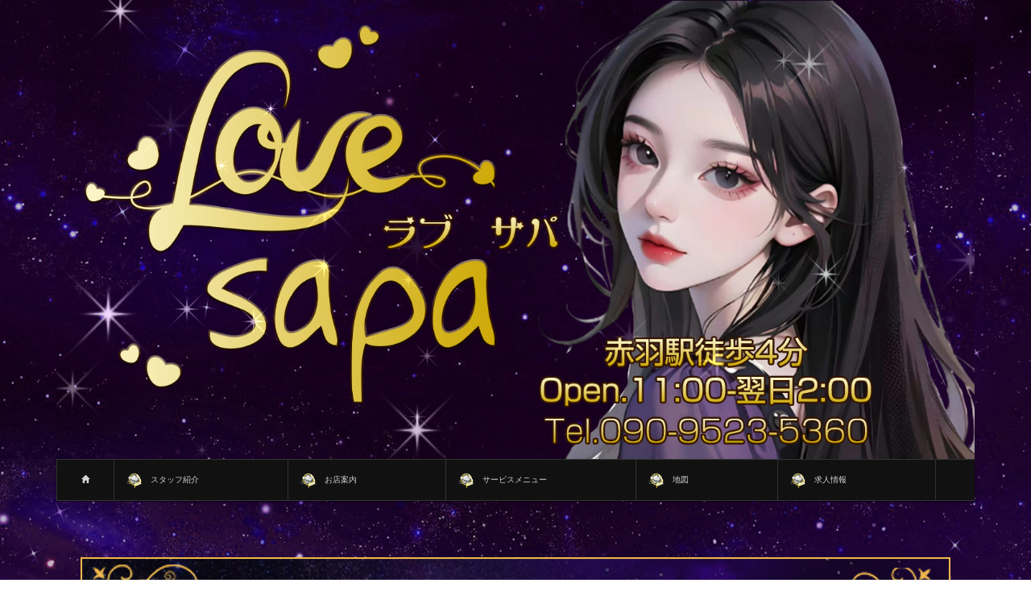

--- FILE ---
content_type: text/html; charset=utf-8
request_url: http://love.sh-dut2.tokyo/
body_size: 7762
content:
<!DOCTYPE html>
<html lang="ja">
	<head>
		<meta charset="utf-8">
		<title> 赤羽駅メンズエステリラクゼーションLove sapa（ラブ サパ）</title>
		<meta name="keywords" content="赤羽駅メンズエステリラクゼーションLove sapa（ラブ サパ）">
		<meta name="description" content="赤羽駅メンズエステリラクゼーションLove sapa（ラブ サパ）">
		<meta name="viewport" content="width=device-width, initial-scale=1">
		<meta name="apple-mobile-web-app-capable" content="yes">
		<meta http-equiv="X-UA-Compatible" content="IE=edge">
		<link href="/static/index/2924/css/bootstrap.css" rel="stylesheet" />
		<link href="/static/index/2924/css/common.css" rel="stylesheet" />
		<link href="/static/index/2924/css/style.css" rel="stylesheet" />
		<link href="/static/index/2924/css/cmn_layout.css" rel="stylesheet" />
		
	
		<style>
			.background {
				background: rgba(0, 0, 0, 0.5);
				filter: progid:DXImageTransform.Microsoft.Gradient(GradientType=0, StartColorStr=#7f000000, EndColorStr=#7f000000);
				/*IE8以下用*/
			}

			.background_inverse {
				background: rgba(32, 32, 32, 0.5);
				filter: progid:DXImageTransform.Microsoft.Gradient(GradientType=0, StartColorStr=#7f202020, EndColorStr=#7f202020);
				/*IE8以下用*/
			}

			#header .page-title {
				display: none;
			}

			.shop-tel {
				display: none;
			}
			p {
			    margin: 0 0 10px;
			}
			img {
			    vertical-align: middle;
			}
            .slider-nav{
            				display: none;
            			} 
            @media screen and (max-width: 767px) {
              .slider-nav{
            				display: flex;
            			}
            }
			
						
							.slider-nav img{width: 23%;}
							.listbox{
								text-align: center;
								position: relative;
							}
							.hlg02{position: relative;}
							.iconz{
								position: absolute;
								left: -5px;
								top: -15px;
								width: 80px;
								padding-top:2px ;
								padding-right: 0px;
								padding-bottom: 0px;
								padding-left: 0px;
							}
							 
	        .particle{
	            position: relative;
	        }
	        .particle a{
	            position: absolute;
	            width: 100%;
	            height: 50%;
	            bottom: 1%;
	            left: 0;
	            /*background: #000;*/
	        }
	    
						</style>
	</head>
	<body class="setting_bg">
		<header id="header" class="container">
		    <div class="particle">
		        <a href="tel:090-9523-5360"></a>
		    </div>
			<!--<div class="background_inverse">-->
			<!--	<div class="container"><span></span></div>-->
			<!--</div>-->
			<!--<div class="background">-->
			<!--	<div class="mainvisual mainvisual_full">-->
			<!--		<div class="row">-->
			<!--			<div class=" page-title"></div>-->
			<!--		</div>-->
			<!--	</div>-->
			<!--</div>-->
			<nav class="navbar navbar-inverse" style="    text-align: left;">
				<div class="container">
					<!--  -->
					<!--  -->
					<div class="navbar-header" data-toggle="collapse" data-target="#bs-example-navbar-collapse-1"><span
							class="navbar-button visible-xs">メニューを開く ▼</span></div>
					<!-- Collect the nav links, forms, and other content for toggling -->
					<div class="collapse navbar-collapse" id="bs-example-navbar-collapse-1">
						<!--  -->
						<ul class="nav navbar-nav">
							<li><a href="/"><span class="glyphicon glyphicon-home"></span></a></li>
							<li><a href="/index/staff">スタッフ紹介</a></li>
							<li><a href="/index/room">お店案内</a></li>
							<!--<li><a href="/index/staffindex">お知らせ</a></li>-->
							<!--<li><a href="/index/coupon">クーポン</a></li>-->
							<li><a href="/index/systems">サービスメニュー</a></li>
							<li><a href="/index/access">地図</a></li>
							<li><a href="/index/recruit">求人情報</a></li>
						</ul><!--  -->
						<!--  -->
					</div><!-- /.navbar-collapse -->
					<!--  -->
				</div><!-- /.container -->
			</nav>
		</header>
<style type="text/css">
.sss{overflow: auto;height: 230px;}
table.table th {
background: #333;
color: #fff;
width: 80px;
text-align: center;
}
.listbox{
position: relative !important;
}
.iconz{
position: absolute;
left: 10px;
top: -7px;
width: 80px;
padding-top: 2px;
padding-right: 0px;
padding-bottom: 0px;
padding-left: 0px;
z-index: 1000;
}



@media screen and (max-width: 767px){
.sss{overflow: auto;height: 110px;}
.schedule-box li .des {
display: table-cell;
width: 56%;
background: url(/static/index/2924/img/bg_cornerivy_top.png) center top no-repeat , url(/static/index/2924/img/bg_cornerivy_bottom.png) center bottom no-repeat ,#000;
background-size: 100% auto;
}


.schedule-box li .img {
width: 40%;
display: table-cell;
}
.iconz{
position: absolute;
left: -1px;
top: -7px;
width: 80px;
padding-top: 2px;
padding-right: 0px;
padding-bottom: 0px;
padding-left: 0px;
z-index: 1000;
}
}


</style>
<section class="header-block container">
	<div class="top-image text-center">
		<img src="/uploads/image/2022-12/01/fdfb01cb62cce4f1ca94a00fc58ce9939db04d11.jpg" class="img-responsive" style="margin: 0 auto;">
	</div>
</section>
<main>
	<div class="container">
		<ol class="breadcrumb">
			<li class="active">Home</li>
		</ol>
	</div>

	<div class="container">
		<div id="main_wrap" class="background background-padding01">
			<main class="">
				<!-- Start Page Title -->
				<div class="main-block-top additional_block">
					<div style="text-align:center"><br>
						<a href="tel:090-9523-5360" class="bb-url"><img src="/uploads/image/2025-10/01/b081eebbae29c587e67aa3745dbc9380dfd609ce.gif" alt="" class="bb-image"></a><br>
						
					</div>
				</div>
                <div style="text-align:center"><br>
                <img src="/uploads/image/2023-07/21/2c914493504ed2929fe28b93aa1f7f64901c13a2.png" alt="" class="bb-image"><br>
                </div>
                	<section>
					<h2 style="margin-top: 20px;margin-bottom: 10px;">お知らせ</h2>
					<div id="top-info-block" style="height:350px; overflow:auto;">
					    							<article class="blog-item copybox">
							<header class="blog-item-details">
								<div class="titlebox">
									<h3>最高の癒しを求めるお客様へ！</h3>
								</div>
								<div class="article-date text-left"><time>2026/01/27</time></div>
							</header>
							<div class="teaser-text"><p class="MsoNormal">
	<span style="font-size:16px;"> </span> 
</p>
<p class="MsoNormal">
	<span style="font-size:16px;">オールハンドでツボを刺激凝りを揉みほぐしながら、足のむくみ、冷えには下半身集中し、全身のリンパを流します、心身の調和と癒しを与え、緊張を緩やかに解きほぐし、溜まった疲れやストレスを解消、デトックス効果が期待できます。デコルテや首のリンパマッサージで老廃物を流し、お肌の新陳代謝を高めます。</span>
</p></div>
						</article>
												<article class="blog-item copybox">
							<header class="blog-item-details">
								<div class="titlebox">
									<h3>心をこもったリラックス！</h3>
								</div>
								<div class="article-date text-left"><time>2026/01/26</time></div>
							</header>
							<div class="teaser-text"><p class="MsoNormal" style="margin-left:0pt;text-indent:0pt;">
	<span style="font-size:16px;">疲れが取れにくいといった体の不調や内臓疾患の原因ともなりますマッサージをすることで、血液やリンパ液が体のすみずみまで行き渡るようになり、凝りがほぐれ、疲れが取れます。当店は皆様が健康的で生き生きとした生活を送れますよう、こころをこめてお手伝いをいたします。</span> 
</p></div>
						</article>
												<article class="blog-item copybox">
							<header class="blog-item-details">
								<div class="titlebox">
									<h3>精神的な疲労は当店で癒されてください！</h3>
								</div>
								<div class="article-date text-left"><time>2026/01/25</time></div>
							</header>
							<div class="teaser-text"><p class="MsoNormal" style="margin-left:0pt;text-indent:0pt;">
	<span style="font-size:16px;">早起きても昨日の疲れが取れていないことがありませんか、寝苦しさで熟睡できないまま、朝を迎えることがあり、余計な疲れが溜まってしまうこともあります、疲労感の状態が続くと、精神的なものと肉体的なもののどちらにも当たてはまるようです。肉体的な疲労は筋肉に乳酸が溜まって、分解できない状態に起因するものでアロマトリートメントでリンパの流れを良くすることで分解を助けます、精神的な疲労は当店で癒されてください。</span> 
</p></div>
						</article>
												<article class="blog-item copybox">
							<header class="blog-item-details">
								<div class="titlebox">
									<h3>今日は皆様ご機嫌いかがでしょうか！</h3>
								</div>
								<div class="article-date text-left"><time>2026/01/24</time></div>
							</header>
							<div class="teaser-text"><p class="MsoNormal" style="margin-left:0pt;text-indent:0pt;">
	<span style="font-size:16px;">多くのお客様のご来店いただき誠にありがとうございました、今後のご愛護の程おお願いします、お身体にご留意されお過ごしください。何はともあれ身体が資本のお互い様、ボディケアは重要ですね、健康管理の一助けとして当店をご利用いただければ幸せです。</span> 
</p></div>
						</article>
												<article class="blog-item copybox">
							<header class="blog-item-details">
								<div class="titlebox">
									<h3>皆様に愛されるお店を目指しています！</h3>
								</div>
								<div class="article-date text-left"><time>2026/01/23</time></div>
							</header>
							<div class="teaser-text">この度は、数あるリラクゼーションの中に、当店のホームページをご覧頂き、誠にありがとうございます。リピート率90%以上を誇る当店では、経験豊富なセラピストの『洗練された施術スキル』と『お客様目線の心温まる接客』が今までお客様からご支持を頂いてきました、ご来店を心よりお待ち申し上げます。</div>
						</article>
											
					</div>
						<div class="text-right"><a href="/index/staffindex"
								class="btn btn-primary btn-sm">詳しくはこちら</a></div>
				</section>
				<div style="text-align:center"><br>
				
					<img src="/uploads/image/2023-09/08/b40e466dbbc90bc708b5ee5d296b734f9d380f6c.gif" class="bb-image"><br>
					<br>
					<img src="/uploads/image/2023-09/08/abe3e2226e40d087dafb491de7f33a9c89e9ff46.png" class="bb-image"><br>
					<br>
					<br>
					<img src="/static/index/2924/img/title111.png" alt="" class="bb-image"><br>
				
					<div class="schedule-box">
					<ul class="clearfix">
										        <style>
					            .clearfix {
                                    display: flex;
                                    min-height: 1%;
                                    flex-wrap: wrap;
                                    /*justify-content: center;*/
                                }
					        </style>
					    					    
					<li>
					<div class="listbox">
						<div class="iconz">
						<!--<img src="/static/index/2924/img/newface.svg" width="100" height="100" class="iconz" alt="newface" />-->
						</div>
						<p class="img hlg02" Style="text-align:center">
							<img src="/uploads/image/2023-09/11/ec119eee46f1b89810c43c431fce2eb2f7b9b14f.jpg" alt="あや"></p>
						<div class="des hlg02" style="">
						
								<p class="name" style="font-size: 1.4rem;">あや（23歳）</p>
								<p class="name" style="font-size: 1rem;">B80(C)/W52/H85</p>
								<p class="name" style="font-size: 1rem;"></p>
							<p class="txt"><div class="sss"><span style="font-size:16px;">小柄でスタイルが良くて可愛い女の子です♪小顔で目がくりっとしていて見つめられるとドキッとしちゃうことでしょう。日本語が上手で、マッサージも会話も十分楽しめます！優しい心で細かい所まで生き届いたマッサージをします。ぜひ一度味わってください。<span style="font-size:16px;">店長お勧めセラピスト(^_^)</span></span></div></p>
						</div>
					</div>
					</li>
										        <style>
					            .clearfix {
                                    display: flex;
                                    min-height: 1%;
                                    flex-wrap: wrap;
                                    /*justify-content: center;*/
                                }
					        </style>
					    					    
					<li>
					<div class="listbox">
						<div class="iconz">
						<!--<img src="/static/index/2924/img/newface.svg" width="100" height="100" class="iconz" alt="newface" />-->
						</div>
						<p class="img hlg02" Style="text-align:center">
							<img src="/uploads/image/2025-09/17/cd6ac31144af723905340c5f842ac82329df9525.jpg" alt="さな"></p>
						<div class="des hlg02" style="">
						
								<p class="name" style="font-size: 1.4rem;">さな（22歳）</p>
								<p class="name" style="font-size: 1rem;">B81(C)/W52/H85</p>
								<p class="name" style="font-size: 1rem;"></p>
							<p class="txt"><div class="sss"><span style="font-size:16px;">面白くて可愛い女の子の入店です！明るい笑い声につられて一緒に笑ってしまうそんな楽しみながらたくさんの元気をもらえて癒される体感いただけることでしょう♪マッサージもとても上手くお客様からも高評価を頂いてイますので、お勧めできます！店長お勧めセラピスト(^_^)</span></div></p>
						</div>
					</div>
					</li>
										        <style>
					            .clearfix {
                                    display: flex;
                                    min-height: 1%;
                                    flex-wrap: wrap;
                                    /*justify-content: center;*/
                                }
					        </style>
					    					    
					<li>
					<div class="listbox">
						<div class="iconz">
						<!--<img src="/static/index/2924/img/newface.svg" width="100" height="100" class="iconz" alt="newface" />-->
						</div>
						<p class="img hlg02" Style="text-align:center">
							<img src="/uploads/image/2023-09/11/b66fca65b5d17057110e8d287d333b308948ec28.jpg" alt="ゆうか"></p>
						<div class="des hlg02" style="">
						
								<p class="name" style="font-size: 1.4rem;">ゆうか（24歳）</p>
								<p class="name" style="font-size: 1rem;">B85(D)/W55/H88</p>
								<p class="name" style="font-size: 1rem;"></p>
							<p class="txt"><div class="sss"><span style="font-size:16px;">惚れてしまうほど綺麗でセクシーなビジュアル♪キレカワ美人さんです♪日本語が上手で会話も盛り上がって心も癒やされます。また優しい性格で包容力も抜群！！一緒にいるだけで心地よく感じることでしょう。満足ゆくまで安らげる癒しのお時間をご堪能下さいませ♪ 店長お勧めセラピスト(^_^)</span></div></p>
						</div>
					</div>
					</li>
										        <style>
					            .clearfix {
                                    display: flex;
                                    min-height: 1%;
                                    flex-wrap: wrap;
                                    /*justify-content: center;*/
                                }
					        </style>
					    					    
					<li>
					<div class="listbox">
						<div class="iconz">
						<!--<img src="/static/index/2924/img/newface.svg" width="100" height="100" class="iconz" alt="newface" />-->
						</div>
						<p class="img hlg02" Style="text-align:center">
							<img src="/uploads/image/2023-09/11/942abc42f0cc678a756e9d912be780d7b40bea54.jpg" alt="ゆみ"></p>
						<div class="des hlg02" style="">
						
								<p class="name" style="font-size: 1.4rem;">ゆみ（22歳）</p>
								<p class="name" style="font-size: 1rem;">B87(D)/W56/H88</p>
								<p class="name" style="font-size: 1rem;"></p>
							<p class="txt"><div class="sss"><span style="font-size:16px;">白肌に抜群なスタイルに清楚な顔！外見だけに目が奪われます！ もちろん施術もなかなか上級者！&nbsp;</span></div></p>
						</div>
					</div>
					</li>
										        <style>
					            .clearfix {
                                    display: flex;
                                    min-height: 1%;
                                    flex-wrap: wrap;
                                    /*justify-content: center;*/
                                }
					        </style>
					    					    
					<li>
					<div class="listbox">
						<div class="iconz">
						<!--<img src="/static/index/2924/img/newface.svg" width="100" height="100" class="iconz" alt="newface" />-->
						</div>
						<p class="img hlg02" Style="text-align:center">
							<img src="/uploads/image/2023-09/11/ac555da729f3b9cdb3897cbd09dbf664b1967798.jpg" alt="りな"></p>
						<div class="des hlg02" style="">
						
								<p class="name" style="font-size: 1.4rem;">りな（21歳）</p>
								<p class="name" style="font-size: 1rem;">B87(D)/W56/H87</p>
								<p class="name" style="font-size: 1rem;"></p>
							<p class="txt"><div class="sss"><span style="font-size:16px;">才色兼備の一言に尽きる！！ 心を込めた施術で貴方のこころと体を極楽な世界へ導くことは間違いない！&nbsp;</span></div></p>
						</div>
					</div>
					</li>
										        <style>
					            .clearfix {
                                    display: flex;
                                    min-height: 1%;
                                    flex-wrap: wrap;
                                    /*justify-content: center;*/
                                }
					        </style>
					    					    
					<li>
					<div class="listbox">
						<div class="iconz">
						<!--<img src="/static/index/2924/img/newface.svg" width="100" height="100" class="iconz" alt="newface" />-->
						</div>
						<p class="img hlg02" Style="text-align:center">
							<img src="/uploads/image/2023-09/11/cded17a706785116e4d6fe922a43b9a3300aabaa.jpg" alt="かな"></p>
						<div class="des hlg02" style="">
						
								<p class="name" style="font-size: 1.4rem;">かな（23歳）</p>
								<p class="name" style="font-size: 1rem;">B88(D)/W56/H87</p>
								<p class="name" style="font-size: 1rem;"></p>
							<p class="txt"><div class="sss"><span style="font-size:16px;">いつも明るく前向きな笑顔がとっても素敵！お客様とのコミュニケーションもうまく 会うたびに元気にになることは間違いなし！&nbsp;</span></div></p>
						</div>
					</div>
					</li>
										</ul>
					</div>
				
				
					<img src="/static/index/2924/img/title222.png" alt="" class="bb-image"><br>
					<br>
					<iframe src="https://www.google.com/maps/embed?pb=!1m18!1m12!1m3!1d404.5956042638875!2d139.71904003024872!3d35.78115262448027!2m3!1f0!2f0!3f0!3m2!1i1024!2i768!4f13.1!3m3!1m2!1s0x6018931c8871c0a1%3A0xf383ea6ff424383a!2z44K744OW44OzLeOCpOODrOODluODsyDljJfljLrotaTnvr3vvJHkuIHnm67ljJflupc!5e0!3m2!1sja!2sjp!4v1694153426831!5m2!1sja!2sjp" width="100%" height="450" style="border:0;" allowfullscreen="" loading="lazy" referrerpolicy="no-referrer-when-downgrade"></iframe><br>
					　<br>
				</div>
				<table class="table" style="font-size:26px">
					<tbody>
						<tr>
							<th width="20%">住所</th>
							<td width="80%" style="vertical-align: inherit;">コンビニに着いたら、お電話下さい。</td>
						</tr>
						<tr>
							<th>TEL</th>
							<td style="vertical-align: inherit;"><a href="tel:090-9523-5360">090-9523-5360</a></td>
						</tr>
						<tr>
							<th>営業時間</th>
							<td style="vertical-align: inherit;">11:00-翌日2:00</td>
						</tr>
						<tr>
							<th>定休日</th>
							<td style="vertical-align: inherit;">無休</td>	
						</tr>
						<tr>
							<th>アクセス</th>
							<td style="vertical-align: inherit;">赤羽駅徒歩4分</td>
						</tr>
						<!--<tr>-->
						<!--	<th>駐車場</th>-->
						<!--	<td></td>-->
						<!--</tr>-->
					</tbody>
				</table>
			
				
			</main>
		</div>
	</div>
	<div class="container">
		<div class="visible-xs">
			<div class="nav_select_wrap"><select class="res-menu">
					<option value="" selected>サイトメニュー</option>
					<option value="/">Home</option>
					<option value="/index/staff"> - スタッフ紹介</option>
					<option value="/index/room"> - お店案内</option>
					<!--<option value="/index/staffindex"> - お知らせ</option>-->
					<!--<option value="/index/coupon"> - クーポン</option>-->
					<option value="/index/systems"> - サービスメニュー</option>
					<option value="/index/access"> - 地図</option>
					<option value="/index/recruit"> - 求人情報</option>
				</select></div>
		</div>
	</div>
</main>

		<div id="page-top">
			<p><a href="#" id="move-page-top"><img src="/static/index/2924/img/totop_10.png" alt="" width="83" height="94" /></a></p>
		</div>
		<footer id="footer" class="container">
			<div class="background new_link" style="padding: 0;">
				<div class="container">
					
					<div class="row" >
						<div class="col-sm-12">
							<!--▼始　携帯-->
							<div style="text-align: center;">
								<div class="row" style="display: flex;margin-bottom: 20px;">
									<div class="col-sm-6" style="width:50%;">
									<a href="https://www.a-side.com/" target="_blank"><img src="https://www.a-side.com/banner/a-side_1s.gif" width="88" height="31" alt="アジアンエステのエーサイド"><br>エーサイド</a>									</div>
									<div class="col-sm-6" style="width:50%;">
									<a href="https://www.es-navi.com/" target="_blank"><img src="https://img.es-navi.com/banners/es-navi_88x31.gif" width="88" height="31" alt="エステナビ～全国のエステ検索の決定版！"><br>エステナビ</a>									</div>
								</div>
							</div>
							<!--▲終　携帯-->
						</div>
						
						<div class="col-sm-4">
							<h4 class="footer-title"><strong>赤羽駅メンズエステリラクゼーションLove sapa（ラブ サパ）</strong><br /></h4>
							<p>コンビニに着いたら、お電話下さい。<br />TEL:<a href="tel:090-9523-5360">090-9523-5360</a>
							</p>
						</div>
						<div class="col-sm-8">
							<h4 class="footer-title">サイトマップ</h4>
							<ul class="sitemap">
								<li><i class="icon-angle-right icon-white"></i> <a href="/">Home</a></li>
								<li><i class="icon-angle-right icon-white"></i> <a href="/index/staff">スタッフ紹介</a></li>
								<li><i class="icon-angle-right icon-white"></i> <a href="/index/room">お店案内</a></li>
								<!--<li><i class="icon-angle-right icon-white"></i> <a href="/index/staffindex">お知らせ</a></li>-->
								<!--<li><i class="icon-angle-right icon-white"></i> <a href="/index/coupon">クーポン</a></li>-->
								<li><i class="icon-angle-right icon-white"></i> <a href="/index/systems">サービスメニュー</a>
								</li>
								<li><i class="icon-angle-right icon-white"></i> <a href="/index/access">地図</a></li>
								<li><i class="icon-angle-right icon-white"></i> <a href="/index/recruit">求人情報</a></li>
							</ul>
						</div>
						
					</div>
				</div>
			</div>
			<div class="footer-credits background_inverse">© 赤羽駅メンズエステリラクゼーションLove sapa（ラブ サパ）. <br>当店は風俗店ではございません.All rights reserved.</div>
		</footer>
		<script src="/static/index/2924/js/jquery.min.js"></script>
		<script type="text/javascript" src="/static/index/2924/js/jquery-migrate-1.2.1.min.js"></script>
		<script src="/static/index/2924/js/bootstrap.min.js"></script>
		<script src="/static/index/2924/js/jquery.backstretch.min.js"></script>
		<script src="/static/index/2924/js/send-mobile.min.js"></script>
		<script src="/static/index/2924/js/main.js"></script>
		<script src="/static/index/2924/js/bookmark_button.js"></script>
		<script src="/static/index/2924/js/pixi.min.js"></script>
		<script src="/static/index/2924/js/particle.move.pixi.js"></script>
		<script type="text/javascript">

			$(function() {
			    
			  

				//PC用
				$('<div/>', {
					class: 'col container'
				}).prependTo($('.particle')).movePixi({
					img_bg: '/uploads/image/2025-10/01/4090164adc1a613d85553d3576315ffe31df0522.jpg',
					img_txt: '',
					img_light: '/static/index/2924/img/right.png',
					img_cross: '/static/index/2924/img/right.png',
					max: 25,
					step_y: 30,
					scale: 2.5,
					canvas_w: 1500,
					canvas_h: 750,
				});
				
// 				  $('.particle').click(function () {
// location.href="tel:090-9523-5360";
// });
				
			

			});
			bg_img_url = false;
			bg_option = false;
			header_img_url = false;
			bg_img_url = new Array();
			bg_img_url[0] = '/uploads/image/2022-12/01/477d4cf18dd07e91416bd1af179da24b0b6ab78b.jpg';
		</script>
	</body>
</html>



--- FILE ---
content_type: text/html; charset=utf-8
request_url: http://love.sh-dut2.tokyo/
body_size: 7888
content:
<!DOCTYPE html>
<html lang="ja">
	<head>
		<meta charset="utf-8">
		<title> 赤羽駅メンズエステリラクゼーションLove sapa（ラブ サパ）</title>
		<meta name="keywords" content="赤羽駅メンズエステリラクゼーションLove sapa（ラブ サパ）">
		<meta name="description" content="赤羽駅メンズエステリラクゼーションLove sapa（ラブ サパ）">
		<meta name="viewport" content="width=device-width, initial-scale=1">
		<meta name="apple-mobile-web-app-capable" content="yes">
		<meta http-equiv="X-UA-Compatible" content="IE=edge">
		<link href="/static/index/2924/css/bootstrap.css" rel="stylesheet" />
		<link href="/static/index/2924/css/common.css" rel="stylesheet" />
		<link href="/static/index/2924/css/style.css" rel="stylesheet" />
		<link href="/static/index/2924/css/cmn_layout.css" rel="stylesheet" />
		
	
		<style>
			.background {
				background: rgba(0, 0, 0, 0.5);
				filter: progid:DXImageTransform.Microsoft.Gradient(GradientType=0, StartColorStr=#7f000000, EndColorStr=#7f000000);
				/*IE8以下用*/
			}

			.background_inverse {
				background: rgba(32, 32, 32, 0.5);
				filter: progid:DXImageTransform.Microsoft.Gradient(GradientType=0, StartColorStr=#7f202020, EndColorStr=#7f202020);
				/*IE8以下用*/
			}

			#header .page-title {
				display: none;
			}

			.shop-tel {
				display: none;
			}
			p {
			    margin: 0 0 10px;
			}
			img {
			    vertical-align: middle;
			}
            .slider-nav{
            				display: none;
            			} 
            @media screen and (max-width: 767px) {
              .slider-nav{
            				display: flex;
            			}
            }
			
						
							.slider-nav img{width: 23%;}
							.listbox{
								text-align: center;
								position: relative;
							}
							.hlg02{position: relative;}
							.iconz{
								position: absolute;
								left: -5px;
								top: -15px;
								width: 80px;
								padding-top:2px ;
								padding-right: 0px;
								padding-bottom: 0px;
								padding-left: 0px;
							}
							 
	        .particle{
	            position: relative;
	        }
	        .particle a{
	            position: absolute;
	            width: 100%;
	            height: 50%;
	            bottom: 1%;
	            left: 0;
	            /*background: #000;*/
	        }
	    
						</style>
	</head>
	<body class="setting_bg">
		<header id="header" class="container">
		    <div class="particle">
		        <a href="tel:090-9523-5360"></a>
		    </div>
			<!--<div class="background_inverse">-->
			<!--	<div class="container"><span></span></div>-->
			<!--</div>-->
			<!--<div class="background">-->
			<!--	<div class="mainvisual mainvisual_full">-->
			<!--		<div class="row">-->
			<!--			<div class=" page-title"></div>-->
			<!--		</div>-->
			<!--	</div>-->
			<!--</div>-->
			<nav class="navbar navbar-inverse" style="    text-align: left;">
				<div class="container">
					<!--  -->
					<!--  -->
					<div class="navbar-header" data-toggle="collapse" data-target="#bs-example-navbar-collapse-1"><span
							class="navbar-button visible-xs">メニューを開く ▼</span></div>
					<!-- Collect the nav links, forms, and other content for toggling -->
					<div class="collapse navbar-collapse" id="bs-example-navbar-collapse-1">
						<!--  -->
						<ul class="nav navbar-nav">
							<li><a href="/"><span class="glyphicon glyphicon-home"></span></a></li>
							<li><a href="/index/staff">スタッフ紹介</a></li>
							<li><a href="/index/room">お店案内</a></li>
							<!--<li><a href="/index/staffindex">お知らせ</a></li>-->
							<!--<li><a href="/index/coupon">クーポン</a></li>-->
							<li><a href="/index/systems">サービスメニュー</a></li>
							<li><a href="/index/access">地図</a></li>
							<li><a href="/index/recruit">求人情報</a></li>
						</ul><!--  -->
						<!--  -->
					</div><!-- /.navbar-collapse -->
					<!--  -->
				</div><!-- /.container -->
			</nav>
		</header>
<style type="text/css">
.sss{overflow: auto;height: 230px;}
table.table th {
background: #333;
color: #fff;
width: 80px;
text-align: center;
}
.listbox{
position: relative !important;
}
.iconz{
position: absolute;
left: 10px;
top: -7px;
width: 80px;
padding-top: 2px;
padding-right: 0px;
padding-bottom: 0px;
padding-left: 0px;
z-index: 1000;
}



@media screen and (max-width: 767px){
.sss{overflow: auto;height: 110px;}
.schedule-box li .des {
display: table-cell;
width: 56%;
background: url(/static/index/2924/img/bg_cornerivy_top.png) center top no-repeat , url(/static/index/2924/img/bg_cornerivy_bottom.png) center bottom no-repeat ,#000;
background-size: 100% auto;
}


.schedule-box li .img {
width: 40%;
display: table-cell;
}
.iconz{
position: absolute;
left: -1px;
top: -7px;
width: 80px;
padding-top: 2px;
padding-right: 0px;
padding-bottom: 0px;
padding-left: 0px;
z-index: 1000;
}
}


</style>
<section class="header-block container">
	<div class="top-image text-center">
		<img src="/uploads/image/2022-12/01/fdfb01cb62cce4f1ca94a00fc58ce9939db04d11.jpg" class="img-responsive" style="margin: 0 auto;">
	</div>
</section>
<main>
	<div class="container">
		<ol class="breadcrumb">
			<li class="active">Home</li>
		</ol>
	</div>

	<div class="container">
		<div id="main_wrap" class="background background-padding01">
			<main class="">
				<!-- Start Page Title -->
				<div class="main-block-top additional_block">
					<div style="text-align:center"><br>
						<a href="tel:090-9523-5360" class="bb-url"><img src="/uploads/image/2025-10/01/b081eebbae29c587e67aa3745dbc9380dfd609ce.gif" alt="" class="bb-image"></a><br>
						
					</div>
				</div>
                <div style="text-align:center"><br>
                <img src="/uploads/image/2023-07/21/2c914493504ed2929fe28b93aa1f7f64901c13a2.png" alt="" class="bb-image"><br>
                </div>
                	<section>
					<h2 style="margin-top: 20px;margin-bottom: 10px;">お知らせ</h2>
					<div id="top-info-block" style="height:350px; overflow:auto;">
					    							<article class="blog-item copybox">
							<header class="blog-item-details">
								<div class="titlebox">
									<h3>最高の癒しを求めるお客様へ！</h3>
								</div>
								<div class="article-date text-left"><time>2026/01/27</time></div>
							</header>
							<div class="teaser-text"><p class="MsoNormal">
	<span style="font-size:16px;"> </span> 
</p>
<p class="MsoNormal">
	<span style="font-size:16px;">オールハンドでツボを刺激凝りを揉みほぐしながら、足のむくみ、冷えには下半身集中し、全身のリンパを流します、心身の調和と癒しを与え、緊張を緩やかに解きほぐし、溜まった疲れやストレスを解消、デトックス効果が期待できます。デコルテや首のリンパマッサージで老廃物を流し、お肌の新陳代謝を高めます。</span>
</p></div>
						</article>
												<article class="blog-item copybox">
							<header class="blog-item-details">
								<div class="titlebox">
									<h3>心をこもったリラックス！</h3>
								</div>
								<div class="article-date text-left"><time>2026/01/26</time></div>
							</header>
							<div class="teaser-text"><p class="MsoNormal" style="margin-left:0pt;text-indent:0pt;">
	<span style="font-size:16px;">疲れが取れにくいといった体の不調や内臓疾患の原因ともなりますマッサージをすることで、血液やリンパ液が体のすみずみまで行き渡るようになり、凝りがほぐれ、疲れが取れます。当店は皆様が健康的で生き生きとした生活を送れますよう、こころをこめてお手伝いをいたします。</span> 
</p></div>
						</article>
												<article class="blog-item copybox">
							<header class="blog-item-details">
								<div class="titlebox">
									<h3>ご都合に合わせてご来店ください！</h3>
								</div>
								<div class="article-date text-left"><time>2026/01/25</time></div>
							</header>
							<div class="teaser-text"><p class="MsoNormal" style="margin-left:0pt;text-indent:0pt;">
	<span style="font-size:16px;">当店は料金もリーズナブルかつ明瞭会計となっておりますので、安心してご来店いただけます。サラリーマンビジネス上で身だしなみに気を配ったり、人に清潔感や爽やかさで好印象を与えることは必須。当店はそんな日々をたくましく生きる男性の「自分磨き」をお手伝いする店です。ただつるつる流すだけのアロママッサージ店に飽きた方、コリや筋肉をしっかりほぐして欲しい方、リンパマッサージをして欲しい方に特にお勧めの技術を提供しております。</span>
</p></div>
						</article>
												<article class="blog-item copybox">
							<header class="blog-item-details">
								<div class="titlebox">
									<h3>精神的な疲労は当店で癒されてください！</h3>
								</div>
								<div class="article-date text-left"><time>2026/01/24</time></div>
							</header>
							<div class="teaser-text"><p class="MsoNormal" style="margin-left:0pt;text-indent:0pt;">
	<span style="font-size:16px;">早起きても昨日の疲れが取れていないことがありませんか、寝苦しさで熟睡できないまま、朝を迎えることがあり、余計な疲れが溜まってしまうこともあります、疲労感の状態が続くと、精神的なものと肉体的なもののどちらにも当たてはまるようです。肉体的な疲労は筋肉に乳酸が溜まって、分解できない状態に起因するものでアロマトリートメントでリンパの流れを良くすることで分解を助けます、精神的な疲労は当店で癒されてください。</span> 
</p></div>
						</article>
												<article class="blog-item copybox">
							<header class="blog-item-details">
								<div class="titlebox">
									<h3>至福のひと時をお楽しみ下さい！</h3>
								</div>
								<div class="article-date text-left"><time>2026/01/23</time></div>
							</header>
							<div class="teaser-text"><span style="font-size:16px;">明るく綺麗なお部屋で、素敵な女性スタッフによる癒しのリラクゼーションマッサージ。 とっても気持ちの良い本格マッサージで、またとない極上の癒しの時間となるよう努めております。 交通のアクセスも抜群で、お仕事帰りや、お買い物ついでなど、気軽にご利用いただけます♪ 皆様のお越しを心よりお待ちしております！</span></div>
						</article>
											
					</div>
						<div class="text-right"><a href="/index/staffindex"
								class="btn btn-primary btn-sm">詳しくはこちら</a></div>
				</section>
				<div style="text-align:center"><br>
				
					<img src="/uploads/image/2023-09/08/b40e466dbbc90bc708b5ee5d296b734f9d380f6c.gif" class="bb-image"><br>
					<br>
					<img src="/uploads/image/2023-09/08/abe3e2226e40d087dafb491de7f33a9c89e9ff46.png" class="bb-image"><br>
					<br>
					<br>
					<img src="/static/index/2924/img/title111.png" alt="" class="bb-image"><br>
				
					<div class="schedule-box">
					<ul class="clearfix">
										        <style>
					            .clearfix {
                                    display: flex;
                                    min-height: 1%;
                                    flex-wrap: wrap;
                                    /*justify-content: center;*/
                                }
					        </style>
					    					    
					<li>
					<div class="listbox">
						<div class="iconz">
						<!--<img src="/static/index/2924/img/newface.svg" width="100" height="100" class="iconz" alt="newface" />-->
						</div>
						<p class="img hlg02" Style="text-align:center">
							<img src="/uploads/image/2023-09/11/ec119eee46f1b89810c43c431fce2eb2f7b9b14f.jpg" alt="あや"></p>
						<div class="des hlg02" style="">
						
								<p class="name" style="font-size: 1.4rem;">あや（23歳）</p>
								<p class="name" style="font-size: 1rem;">B80(C)/W52/H85</p>
								<p class="name" style="font-size: 1rem;"></p>
							<p class="txt"><div class="sss"><span style="font-size:16px;">小柄でスタイルが良くて可愛い女の子です♪小顔で目がくりっとしていて見つめられるとドキッとしちゃうことでしょう。日本語が上手で、マッサージも会話も十分楽しめます！優しい心で細かい所まで生き届いたマッサージをします。ぜひ一度味わってください。<span style="font-size:16px;">店長お勧めセラピスト(^_^)</span></span></div></p>
						</div>
					</div>
					</li>
										        <style>
					            .clearfix {
                                    display: flex;
                                    min-height: 1%;
                                    flex-wrap: wrap;
                                    /*justify-content: center;*/
                                }
					        </style>
					    					    
					<li>
					<div class="listbox">
						<div class="iconz">
						<!--<img src="/static/index/2924/img/newface.svg" width="100" height="100" class="iconz" alt="newface" />-->
						</div>
						<p class="img hlg02" Style="text-align:center">
							<img src="/uploads/image/2025-09/17/cd6ac31144af723905340c5f842ac82329df9525.jpg" alt="さな"></p>
						<div class="des hlg02" style="">
						
								<p class="name" style="font-size: 1.4rem;">さな（22歳）</p>
								<p class="name" style="font-size: 1rem;">B81(C)/W52/H85</p>
								<p class="name" style="font-size: 1rem;"></p>
							<p class="txt"><div class="sss"><span style="font-size:16px;">面白くて可愛い女の子の入店です！明るい笑い声につられて一緒に笑ってしまうそんな楽しみながらたくさんの元気をもらえて癒される体感いただけることでしょう♪マッサージもとても上手くお客様からも高評価を頂いてイますので、お勧めできます！店長お勧めセラピスト(^_^)</span></div></p>
						</div>
					</div>
					</li>
										        <style>
					            .clearfix {
                                    display: flex;
                                    min-height: 1%;
                                    flex-wrap: wrap;
                                    /*justify-content: center;*/
                                }
					        </style>
					    					    
					<li>
					<div class="listbox">
						<div class="iconz">
						<!--<img src="/static/index/2924/img/newface.svg" width="100" height="100" class="iconz" alt="newface" />-->
						</div>
						<p class="img hlg02" Style="text-align:center">
							<img src="/uploads/image/2023-09/11/b66fca65b5d17057110e8d287d333b308948ec28.jpg" alt="ゆうか"></p>
						<div class="des hlg02" style="">
						
								<p class="name" style="font-size: 1.4rem;">ゆうか（24歳）</p>
								<p class="name" style="font-size: 1rem;">B85(D)/W55/H88</p>
								<p class="name" style="font-size: 1rem;"></p>
							<p class="txt"><div class="sss"><span style="font-size:16px;">惚れてしまうほど綺麗でセクシーなビジュアル♪キレカワ美人さんです♪日本語が上手で会話も盛り上がって心も癒やされます。また優しい性格で包容力も抜群！！一緒にいるだけで心地よく感じることでしょう。満足ゆくまで安らげる癒しのお時間をご堪能下さいませ♪ 店長お勧めセラピスト(^_^)</span></div></p>
						</div>
					</div>
					</li>
										        <style>
					            .clearfix {
                                    display: flex;
                                    min-height: 1%;
                                    flex-wrap: wrap;
                                    /*justify-content: center;*/
                                }
					        </style>
					    					    
					<li>
					<div class="listbox">
						<div class="iconz">
						<!--<img src="/static/index/2924/img/newface.svg" width="100" height="100" class="iconz" alt="newface" />-->
						</div>
						<p class="img hlg02" Style="text-align:center">
							<img src="/uploads/image/2023-09/11/942abc42f0cc678a756e9d912be780d7b40bea54.jpg" alt="ゆみ"></p>
						<div class="des hlg02" style="">
						
								<p class="name" style="font-size: 1.4rem;">ゆみ（22歳）</p>
								<p class="name" style="font-size: 1rem;">B87(D)/W56/H88</p>
								<p class="name" style="font-size: 1rem;"></p>
							<p class="txt"><div class="sss"><span style="font-size:16px;">白肌に抜群なスタイルに清楚な顔！外見だけに目が奪われます！ もちろん施術もなかなか上級者！&nbsp;</span></div></p>
						</div>
					</div>
					</li>
										        <style>
					            .clearfix {
                                    display: flex;
                                    min-height: 1%;
                                    flex-wrap: wrap;
                                    /*justify-content: center;*/
                                }
					        </style>
					    					    
					<li>
					<div class="listbox">
						<div class="iconz">
						<!--<img src="/static/index/2924/img/newface.svg" width="100" height="100" class="iconz" alt="newface" />-->
						</div>
						<p class="img hlg02" Style="text-align:center">
							<img src="/uploads/image/2023-09/11/ac555da729f3b9cdb3897cbd09dbf664b1967798.jpg" alt="りな"></p>
						<div class="des hlg02" style="">
						
								<p class="name" style="font-size: 1.4rem;">りな（21歳）</p>
								<p class="name" style="font-size: 1rem;">B87(D)/W56/H87</p>
								<p class="name" style="font-size: 1rem;"></p>
							<p class="txt"><div class="sss"><span style="font-size:16px;">才色兼備の一言に尽きる！！ 心を込めた施術で貴方のこころと体を極楽な世界へ導くことは間違いない！&nbsp;</span></div></p>
						</div>
					</div>
					</li>
										        <style>
					            .clearfix {
                                    display: flex;
                                    min-height: 1%;
                                    flex-wrap: wrap;
                                    /*justify-content: center;*/
                                }
					        </style>
					    					    
					<li>
					<div class="listbox">
						<div class="iconz">
						<!--<img src="/static/index/2924/img/newface.svg" width="100" height="100" class="iconz" alt="newface" />-->
						</div>
						<p class="img hlg02" Style="text-align:center">
							<img src="/uploads/image/2023-09/11/cded17a706785116e4d6fe922a43b9a3300aabaa.jpg" alt="かな"></p>
						<div class="des hlg02" style="">
						
								<p class="name" style="font-size: 1.4rem;">かな（23歳）</p>
								<p class="name" style="font-size: 1rem;">B88(D)/W56/H87</p>
								<p class="name" style="font-size: 1rem;"></p>
							<p class="txt"><div class="sss"><span style="font-size:16px;">いつも明るく前向きな笑顔がとっても素敵！お客様とのコミュニケーションもうまく 会うたびに元気にになることは間違いなし！&nbsp;</span></div></p>
						</div>
					</div>
					</li>
										</ul>
					</div>
				
				
					<img src="/static/index/2924/img/title222.png" alt="" class="bb-image"><br>
					<br>
					<iframe src="https://www.google.com/maps/embed?pb=!1m18!1m12!1m3!1d404.5956042638875!2d139.71904003024872!3d35.78115262448027!2m3!1f0!2f0!3f0!3m2!1i1024!2i768!4f13.1!3m3!1m2!1s0x6018931c8871c0a1%3A0xf383ea6ff424383a!2z44K744OW44OzLeOCpOODrOODluODsyDljJfljLrotaTnvr3vvJHkuIHnm67ljJflupc!5e0!3m2!1sja!2sjp!4v1694153426831!5m2!1sja!2sjp" width="100%" height="450" style="border:0;" allowfullscreen="" loading="lazy" referrerpolicy="no-referrer-when-downgrade"></iframe><br>
					　<br>
				</div>
				<table class="table" style="font-size:26px">
					<tbody>
						<tr>
							<th width="20%">住所</th>
							<td width="80%" style="vertical-align: inherit;">コンビニに着いたら、お電話下さい。</td>
						</tr>
						<tr>
							<th>TEL</th>
							<td style="vertical-align: inherit;"><a href="tel:090-9523-5360">090-9523-5360</a></td>
						</tr>
						<tr>
							<th>営業時間</th>
							<td style="vertical-align: inherit;">11:00-翌日2:00</td>
						</tr>
						<tr>
							<th>定休日</th>
							<td style="vertical-align: inherit;">無休</td>	
						</tr>
						<tr>
							<th>アクセス</th>
							<td style="vertical-align: inherit;">赤羽駅徒歩4分</td>
						</tr>
						<!--<tr>-->
						<!--	<th>駐車場</th>-->
						<!--	<td></td>-->
						<!--</tr>-->
					</tbody>
				</table>
			
				
			</main>
		</div>
	</div>
	<div class="container">
		<div class="visible-xs">
			<div class="nav_select_wrap"><select class="res-menu">
					<option value="" selected>サイトメニュー</option>
					<option value="/">Home</option>
					<option value="/index/staff"> - スタッフ紹介</option>
					<option value="/index/room"> - お店案内</option>
					<!--<option value="/index/staffindex"> - お知らせ</option>-->
					<!--<option value="/index/coupon"> - クーポン</option>-->
					<option value="/index/systems"> - サービスメニュー</option>
					<option value="/index/access"> - 地図</option>
					<option value="/index/recruit"> - 求人情報</option>
				</select></div>
		</div>
	</div>
</main>

		<div id="page-top">
			<p><a href="#" id="move-page-top"><img src="/static/index/2924/img/totop_10.png" alt="" width="83" height="94" /></a></p>
		</div>
		<footer id="footer" class="container">
			<div class="background new_link" style="padding: 0;">
				<div class="container">
					
					<div class="row" >
						<div class="col-sm-12">
							<!--▼始　携帯-->
							<div style="text-align: center;">
								<div class="row" style="display: flex;margin-bottom: 20px;">
									<div class="col-sm-6" style="width:50%;">
									<a href="https://www.a-side.com/" target="_blank"><img src="https://www.a-side.com/banner/a-side_1s.gif" width="88" height="31" alt="アジアンエステのエーサイド"><br>エーサイド</a>									</div>
									<div class="col-sm-6" style="width:50%;">
									<a href="https://www.es-navi.com/" target="_blank"><img src="https://img.es-navi.com/banners/es-navi_88x31.gif" width="88" height="31" alt="エステナビ～全国のエステ検索の決定版！"><br>エステナビ</a>									</div>
								</div>
							</div>
							<!--▲終　携帯-->
						</div>
						
						<div class="col-sm-4">
							<h4 class="footer-title"><strong>赤羽駅メンズエステリラクゼーションLove sapa（ラブ サパ）</strong><br /></h4>
							<p>コンビニに着いたら、お電話下さい。<br />TEL:<a href="tel:090-9523-5360">090-9523-5360</a>
							</p>
						</div>
						<div class="col-sm-8">
							<h4 class="footer-title">サイトマップ</h4>
							<ul class="sitemap">
								<li><i class="icon-angle-right icon-white"></i> <a href="/">Home</a></li>
								<li><i class="icon-angle-right icon-white"></i> <a href="/index/staff">スタッフ紹介</a></li>
								<li><i class="icon-angle-right icon-white"></i> <a href="/index/room">お店案内</a></li>
								<!--<li><i class="icon-angle-right icon-white"></i> <a href="/index/staffindex">お知らせ</a></li>-->
								<!--<li><i class="icon-angle-right icon-white"></i> <a href="/index/coupon">クーポン</a></li>-->
								<li><i class="icon-angle-right icon-white"></i> <a href="/index/systems">サービスメニュー</a>
								</li>
								<li><i class="icon-angle-right icon-white"></i> <a href="/index/access">地図</a></li>
								<li><i class="icon-angle-right icon-white"></i> <a href="/index/recruit">求人情報</a></li>
							</ul>
						</div>
						
					</div>
				</div>
			</div>
			<div class="footer-credits background_inverse">© 赤羽駅メンズエステリラクゼーションLove sapa（ラブ サパ）. <br>当店は風俗店ではございません.All rights reserved.</div>
		</footer>
		<script src="/static/index/2924/js/jquery.min.js"></script>
		<script type="text/javascript" src="/static/index/2924/js/jquery-migrate-1.2.1.min.js"></script>
		<script src="/static/index/2924/js/bootstrap.min.js"></script>
		<script src="/static/index/2924/js/jquery.backstretch.min.js"></script>
		<script src="/static/index/2924/js/send-mobile.min.js"></script>
		<script src="/static/index/2924/js/main.js"></script>
		<script src="/static/index/2924/js/bookmark_button.js"></script>
		<script src="/static/index/2924/js/pixi.min.js"></script>
		<script src="/static/index/2924/js/particle.move.pixi.js"></script>
		<script type="text/javascript">

			$(function() {
			    
			  

				//PC用
				$('<div/>', {
					class: 'col container'
				}).prependTo($('.particle')).movePixi({
					img_bg: '/uploads/image/2025-10/01/4090164adc1a613d85553d3576315ffe31df0522.jpg',
					img_txt: '',
					img_light: '/static/index/2924/img/right.png',
					img_cross: '/static/index/2924/img/right.png',
					max: 25,
					step_y: 30,
					scale: 2.5,
					canvas_w: 1500,
					canvas_h: 750,
				});
				
// 				  $('.particle').click(function () {
// location.href="tel:090-9523-5360";
// });
				
			

			});
			bg_img_url = false;
			bg_option = false;
			header_img_url = false;
			bg_img_url = new Array();
			bg_img_url[0] = '/uploads/image/2022-12/01/477d4cf18dd07e91416bd1af179da24b0b6ab78b.jpg';
		</script>
	</body>
</html>



--- FILE ---
content_type: text/css
request_url: http://love.sh-dut2.tokyo/static/index/2924/css/common.css
body_size: 1208
content:
@charset "UTF-8";

#header .logo-area .header-logo{
  height: auto;
}
.mainvisual img{
  height: auto;
}

/* tel */
.shop-tel-text{
  font-weight: bold;
  font-size: 140%;
  color:inherit;
}

/* 地図 */
#map_canvas {
  color: #000!important;
}

/* bbコードで入れられた画像 */
.bb-image{
    max-width: 100%;
    height: auto;
}

/* youtube */
.video-wrapper {
  width: 100%;
  max-width: 100%;
  margin-bottom: 18px;
}

.video-container {
  position: relative;
  padding-bottom: 56.25%;
  padding-top: 30px;
  height: 0;
  overflow: hidden;
}
.video-container iframe,
.video-container object,
.video-container embed {
  position: absolute;
  top: 0;
  left: 0;
  width: 100%!important;
  height: 100%!important;
}

/* 携帯に送信 */
#send-mobile-msg{
    word-break: break-all;
}

.form-horizontal select, .form-horizontal option, .form-horizontal input[type="text"], .form-horizontal input[type="number"], .form-horizontal input[type="tel"], .form-horizontal input[type="email"], .form-horizontal input[type="search"], .form-horizontal input[type="url"], .form-horizontal input[type="password"], .form-horizontal textarea {
  color: #000 !important; }

/* SNS */
.social-bookmark {
  text-align: center;
  padding: 2%;
  background: rgba(255, 255, 255, 0.6);
  filter: progid:DXImageTransform.Microsoft.Gradient(GradientType=0,StartColorStr=#99ffffff,EndColorStr=#99ffffff);
  /*IE8以下用*/ }
  .social-bookmark .social-bookmark-item {
    float: left;
    margin: 0 2px;
    overflow: hidden; }
  .social-bookmark .bookmark-twitter2 {
    width: 85px; }
  .social-bookmark:after {
    content: ".";
    display: block;
    height: 0;
    font-size: 0;
    clear: both;
    visibility: hidden; }
  .social-bookmark * {
    vertical-align: baseline !important; }

.social-media a {
  text-decoration: none;
  margin-right: 1%;
  display: inline-block; }

@font-face {
  font-family: 'Elusive-Icons';
  src: url("/r-type/font/Elusive-Icons.eot");
  src: url("/r-type/font/Elusive-Icons.eot?#iefix") format("embedded-opentype"), url("/r-type/font/Elusive-Icons.svg#Elusive-Icons") format("svg"), url("/r-type/font/Elusive-Icons.woff") format("woff"), url("/r-type/font/Elusive-Icons.ttf") format("truetype");
  font-weight: normal;
  font-style: normal; }
[class^="icon-"]:before, [class*=" icon-"]:before {
  font-family: 'Elusive-Icons';
  font-weight: normal;
  font-style: normal;
  speak: none;
  line-height: 1;
  display: inline-block;
  text-decoration: inherit;
  -webkit-font-smoothing: antialiased;
  font-size: 40px; }

.icon-facebook:before {
  content: "\e09c"; }

.icon-googleplus:before {
  content: "\e0fc"; }

.icon-twitter:before {
  content: "\e018"; }

.icon-tumblr:before {
  content: "\e019"; }


--- FILE ---
content_type: text/css
request_url: http://love.sh-dut2.tokyo/static/index/2924/css/style.css
body_size: 4153
content:
@charset "UTF-8";
/* ======================
基本文字
====================== */
html > * {
  font-size: 13px; }

@media screen and (min-width: 768px) {
  html > * {
    font-size: 14px; } }
@media screen and (min-width: 1024px) {
  html > * {
    font-size: 15px; } }
body {
  color: #fff;
  line-height: 1.6;
  background: #0b1629; }
  body.setting_bg {
    background: initial; }

.background_inverse {
  background-image: url(../img/bg_bg.png) !important;
  background-repeat: repeat !important; }

/* =====================
見出しデザイン
====================== */
h1, h2, h3, h4, h5, h6 {
  font-weight: bold;
  text-shadow: 1px 1px 1px #555, -1px 1px 1px #555, 1px -1px 1px #555, -1px -1px 1px #555; }
  h1 a, h2 a, h3 a, h4 a, h5 a, h6 a {
    color: inherit !important; }
  h1 small, h2 small, h3 small, h4 small, h5 small, h6 small {
    text-shadow: none; }

.alert h1, .alert h2, .alert h3, .alert h4, .alert h5, .alert h6 {
  text-shadow: none; }

h1 {
  font-size: 150%;
  color: #FFF; }

h2 {
  font-size: 140%;
  color: #FFF; }

h3 {
  font-size: 110%;
  color: #FFF; }

h4 {
  font-size: 105%;
  color: #FFF; }

.main-page-header {
  margin: 0;
  padding: 0;
  border: 0; }
  .main-page-header h2 {
    padding: 10px 5px;
    margin: 0;
    margin-bottom: 20px;
    position: relative;
    padding-left: 15px;
    text-shadow: none; }
    .main-page-header h2:before {
      content: url(../img/h2_icon.png);
      position: absolute;
      top: -15px;
      left: -10px; }

section h2 {
  border: 0;
  position: relative;
  padding: 0px 0px 5px;
  font-size: 110%;
  text-shadow: none;
  background: url(../img/h3_icon.png) repeat-x left bottom; }
  section h2:before {
    content: ""; }

.label {
  color: #828282; }

.label[class*="label-"] {
  color: #fff; }

/* ======================
ヘッダー
====================== */
#header {
  margin: 0 auto;
  font-size: 85%;
  color: #fff;
  /* logo */
  /* logoあるときのメインテキスト */
  /* logoがないとき x アイキャッチあり */
  /* eye_catch */ }
  #header a {
    text-decoration: none; }
  #header .background {
/*     background-image: url(../img/bg_header_background.png); */
    background-repeat: no-repeat;
    background-position: right top; }
    @media (max-width: 767px) {
      #header .background {
        background-size: 120px auto; } }
  #header h1 {
    font-size: 120%;
    margin: 0;
    padding: 3px;
    color: #fff; }
    #header h1 span {
      font-size: 70%; }
    #header h1 a {
      color: #fff; }
  #header .header_img_discription {
    font-size: 80%;
    display: block;
    line-height: 1.4;
    padding: 3px; }
  #header .carousel {
    padding: 20px 0; }
  #header .page-title {
    margin-top: 1%; }
    #header .page-title h1 {
      font-size: 200%; }
      #header .page-title h1 a {
        color: #FFF; }
  #header .logo-area {
    margin: 10px 0;
    max-width: 26%;
    float: left;
    text-align: center; }
    #header .logo-area .header-logo {
      max-width: 100%;
      width: auto; }
  #header .logo-text {
    width: 68%;
    margin-left: 1%;
    float: left;
    box-sizing: border-box;
    padding: 1%; }
    #header .logo-text.with-eyecatch {
      width: 43%; }
  #header .with-eyecatch {
    width: 65%;
    float: left; }
  #header .eyecatch {
    width: 30%;
    float: right;
    padding: 1%;
    box-sizing: border-box;
    margin-top: 1%;
    margin-bottom: 1%;
    background: rgba(0, 0, 0, 0.5);
    filter: progid:DXImageTransform.Microsoft.Gradient(GradientType=0,StartColorStr=#7f000000,EndColorStr=#7f000000);
    /*IE8以下用*/ }
  @media (max-width: 767px) {
    #header {
      /* logoがないとき x アイキャッチあり */ }
      #header .logo-area {
        float: none;
        width: 100%;
        max-width: 100%;
        text-align: center; }
        #header .logo-area .header-logo {
          margin: 0;
          max-width: 60%;
          width: auto; }
      #header .logo-text {
        width: 100%;
        margin-top: 1%;
        float: none; }
        #header .logo-text.with-eyecatch {
          width: 100%;
          margin-top: 1%;
          float: none; }
      #header .with-eyecatch {
        width: 100%;
        float: none;
        padding: 0% 1%; }
      #header .eyecatch {
        width: 100%;
        margin-top: 0%;
        float: none;
        clear: both; } }

.mainvisual {
  margin: 0 auto;
  color: #fff; }
  .mainvisual h1 {
    font-size: 200%; }
  .mainvisual p {
    font-size: 100%; }
  .mainvisual img {
    width: 100%; }

.mainvisual_container {
  padding: 0 15px; }
  @media (min-width: 768px) {
    .mainvisual_container {
      width: 750px; } }
  @media (min-width: 992px) {
    .mainvisual_container {
      width: 970px; } }
  @media (min-width: 1200px) {
    .mainvisual_container {
      width: 1170px; } }

.mainvisual_full {
  width: 100%;
  padding: 0 15px; }

/* ======================
　フッター
====================== */
.footer-credits {
  padding: 5px;
  text-align: center;
  color: #fff; }

#footer {
  padding-top: 10px; }
  #footer .background {
    padding: 20px 5px 80px; }
  #footer .img-thumbnail {
    padding: 0;
    background: transparent; }
  #footer h4.footer-title span {
    font-size: 80%; }
  #footer .sitemap {
    padding: 0 0 0 10px;
    margin-bottom: 20px;
    overflow: hidden; }
    #footer .sitemap li {
      width: 49%;
      float: left; }
      #footer .sitemap li:nth-child(odd) {
        clear: left; }

/* ======================
　透過背景
====================== */
.background-wrap {
  padding: 5px; }
  @media screen and (min-width: 768px) {
    .background-wrap {
      padding: 0px; } }
  @media screen and (min-width: 1024px) {
    .background-wrap {
      padding: 0px; } }

.background-padding01 {
  padding: 8px 8px 20px;
  border-radius: 5px; }
  @media screen and (min-width: 768px) {
    .background-padding01 {
      padding: 30px 30px; } }

.thumbnail, .well, .img-thumbnail {
  background: rgba(0, 0, 0, 0.6);
  filter: progid:DXImageTransform.Microsoft.Gradient(GradientType=0,StartColorStr=#99000000,EndColorStr=#99000000);
  /*IE8以下用*/
  border: none;
  box-shadow: none;
  -webkit-box-shadow: none; }

/* ====================== */
main {
  padding: 10px 0 20px; }

/* パンくず */
.breadcrumb {
  padding: 0;
  overflow: hidden;
  width: 100%;
  font-size: 12px; }
  .breadcrumb li {
    float: left;
    margin: 0;
    position: relative;
    padding-right: 1em;
    padding-left: 1em;
    max-width: 30%;
    margin-left: -5px; }
    .breadcrumb li.active {
      font-weight: bold;
      background: none;
      padding: .7em 0 .7em .5em;
      margin: 0;
      overflow: hidden;
      white-space: nowrap;
      text-overflow: ellipsis;
      color: #fff; }
      .breadcrumb li.active:before, .breadcrumb li.active:after {
        border: 0; }
    .breadcrumb li + li:before {
      content: "";
      padding: 0; }
    .breadcrumb li:first-child {
      margin: 0;
      padding-left: 0; }
      .breadcrumb li:first-child:before {
        content: "";
        border: none; }
      .breadcrumb li:first-child.active {
        padding-left: .5em; }
      .breadcrumb li:first-child a {
        padding: .7em 0em .7em .5em; }
    .breadcrumb li:before {
      content: "";
      position: absolute;
      top: 50%;
      margin-top: -1.5em;
      border-width: 1.5em 0 1.5em 1em;
      border-style: solid;
      border-color: #ccc #ccc #ccc transparent;
      left: 0; }
    .breadcrumb li:after {
      content: "";
      position: absolute;
      top: 50%;
      margin-top: -1.5em;
      border-top: 1.5em solid transparent;
      border-bottom: 1.5em solid transparent;
      border-left: 1em solid #ccc;
      right: 0; }
    .breadcrumb li a {
      width: 100%;
      background: #ccc;
      padding: .7em 0em .7em .2em;
      float: left;
      text-decoration: none;
      color: #444;
      text-shadow: 0 1px 0 rgba(255, 255, 255, 0.5);
      position: relative;
      overflow: hidden;
      white-space: nowrap;
      text-overflow: ellipsis; }

/* 追加されるブロック */
.additional_block {
  padding: 10px 0; }

/* メイン画像があるとき */
.top-image {
  text-align: center; }

/* グローバルナビ */
.navbar {
  min-height: initial;
  min-height: auto;
  height: auto;
      margin: 0 15px; }

.navbar-inverse {
  border: 0; }

.navbar-button {
  width: 100%;
  display: block;
  padding: 8px;
  text-align: center;
  font-size: 140%;
  color: #fff;
  cursor: pointer; }

.navbar-nav > li > a {
  padding-left: 10px; }

.navbar-nav > li:first-child > a {
  padding: 15px 30px; }

.nav_select_wrap {
  width: 100%;
  border-radius: 5px;
  position: relative;
  padding: 0;
  margin: 10px 0 0;
  background: #000 url(../img/down_arrow.png) no-repeat 95% center;
  background-size: 20px;
  border: transparent;
  color: #fff; }
  .nav_select_wrap select {
    -moz-appearance: none;
    -webkit-appearance: none;
    text-indent: 0.01px;
    text-overflow: '';
    appearance: none;
    border-radius: 0;
    border: 0;
    margin: 0;
    padding: 0;
    background: none transparent;
    vertical-align: middle;
    font-size: inherit;
    color: inherit;
    box-sizing: content-box;
    width: 100%;
    padding: 7px 0 7px 10px;
    box-sizing: border-box; }
  .nav_select_wrap select::-ms-expand {
    display: none; }
  .nav_select_wrap option {
    color: #000; }

/* 下層用ナビ */
.subnav {
  margin-top: -10px;
  margin-bottom: 20px;
  border-radius: 3px;
  padding: 1%; }
  .subnav .nav-pills > li {
    display: inline-block;
    float: none;
    margin: 2px 1px 2px; }
    .subnav .nav-pills > li a {
      background: #9c9c9c;
      border: solid 1px transparent;
      box-sizing: border-box;
      color: #fff; }
      .subnav .nav-pills > li a:hover {
        background: dimgray; }
    .subnav .nav-pills > li.active > a {
      background: #000;
      border: solid 1px #b5b5b5;
      box-sizing: border-box;
      color: #b5b5b5; }

.nav-stacked {
  border-radius: 3px;
  padding: 4%;
  background: rgba(0, 0, 0, 0.6);
  filter: progid:DXImageTransform.Microsoft.Gradient(GradientType=0,StartColorStr=#99000000,EndColorStr=#99000000);
  /*IE8以下用*/ }
  .nav-stacked li {
    margin-bottom: 5px; }
  .nav-stacked a {
    background: #9c9c9c;
    color: #fff; }
  .nav-stacked.active > a {
    background: #828282;
    color: #fff; }
  @media (max-width: 991px) {
    .nav-stacked {
      padding: 1%; } }

/* フォーム */
.form-horizontal {
  padding: 20px 0;
  word-break: break-all; }

/* サービスページ */
.panel {
  background: #222; }

/* diary */
.comments {
  margin: auto 10px; }

/* ======================
　ページ上部へ
===================== */
#page-top {
  display: none;
  position: fixed;
  right: 10px;
  bottom: 0px;
  width: 90px;
  height: 117px;
  z-index: 100; }
  @media screen and (min-width: 768px) {
    #page-top {
      width: 120px;
      height: 156px; } }
  #page-top p {
    text-align: center;
    -webkit-transition: all 0.3s;
    -moz-transition: all 0.3s;
    transition: all 0.3s; }

#move-page-top {
  text-decoration: none;
  display: block;
  cursor: pointer; }
  #move-page-top img {
    max-width: 100%;
    height: auto; }

/* ======================
　シャドウ・立体装飾付与
====================== */
.navbar {
  box-shadow: 0px 1px 2px 0px rgba(0, 0, 0, 0.5);
  border-top: #333 solid 1px;
  border-bottom: #333 solid 1px; }
  .navbar.navbar-inverse {
    background: #111; }
  .navbar .navbar-nav {
    margin: 0px -15px;
    border-left: #333 solid 1px;
    margin-bottom: -1px; }
    .navbar .navbar-nav li {
      border-bottom: #333 solid 1px;
      border-top: #333 solid 1px;
      margin-top: -1px; }
    .navbar .navbar-nav a {
      border-right: #333 solid 1px;
      color: #fff;
      background: #111; }
    .navbar .navbar-nav .active a {
      background: #000; }

.btn, .nav-pills a, .pager a, .pager span {
  box-shadow: 0px 1px 2px 0px rgba(0, 0, 0, 0.5); }

.nav-pills li.active a {
  box-shadow: none; }

/* ======================
　カレンダー／表
====================== */
table.table th {
  /* background: #333; */
  color: #fff; }
  table.table th.danger {
    /* 日曜 */
    background-color: #c90026 !important; }
  table.table th.success {
    /* 土曜 */
    background-color: #005fc9 !important; }
table.table td {
  background: rgba(0, 0, 0, 0.6);
  filter: progid:DXImageTransform.Microsoft.Gradient(GradientType=0,StartColorStr=#99000000,EndColorStr=#99000000);
  /*IE8以下用*/ }

/* ======================
　SNS
====================== */
.social-bookmark {
  background: rgba(0, 0, 0, 0.6);
  filter: progid:DXImageTransform.Microsoft.Gradient(GradientType=0,StartColorStr=#99000000,EndColorStr=#99000000);
  /*IE8以下用*/ }

/* =============
装飾パーツ設定
========= */
.navbar-nav > li > a {
  position: relative;
  padding: 15px 110px 15px 45px; }
  .navbar-nav > li > a:before {
    content: url(../img/icon_link.png);
    position: absolute;
        left: 15px; }
.navbar-nav > li:first-child a:before {
  content: "";
  margin-right: 0; }

#main_wrap {
  position: relative;
  margin-top: 5px;
  border: ridge 2px #555; }
  #main_wrap:before {
    content: "";
    position: absolute;
/*     background: url(../img/before_content.png); */
    top: -3px;
    right: -3px;
    width: 90px;
    height: 92px;
    background-size: contain;
    display: inline-block; }
  @media screen and (max-width: 767px) {
    #main_wrap:before {
      top: -3px;
      right: -3px;
      width: 47px;
      height: 48px; } }
  #main_wrap:after {
    content: "";
    position: absolute;
/*     background: url(../img/after_content.png); */
    bottom: -3px;
    left: -2px;
    width: 90px;
    height: 92px;
    background-size: contain;
    display: inline-block; }
  @media screen and (max-width: 767px) {
    #main_wrap:after {
      bottom: -3px;
      left: -2px;
      width: 47px;
      height: 48px; } }

#footer .new_link{
  position: relative; }
  #footer .new_link:before {
    content: "";
    background: url(../img/icon_border.png) repeat-x 0 0;
    position: absolute;
    top: -30px;
    left: 0;
    right: 0;
    height: 33px; }

.btn {
  background: #828282; }
  .btn:hover {
    background: dimgray;
    color: #fff; }

.pager .disabled > a, .pager .disabled > a:hover, .pager .disabled > a:focus, .pager .disabled > span {
  background: #eee; }

.btn, .nav-pills a, .pager a, .pager span {
  box-shadow: 0px 1px 2px 0px rgba(0, 0, 0, 0.5);
  color: #fff; }

.nav-pills li.active a {
  box-shadow: none; }

ul.sitemap li, table ul li {
  list-style: none; }
  ul.sitemap li:before, table ul li:before {
    content: url(../img/icon_list.png); }


--- FILE ---
content_type: text/css
request_url: http://love.sh-dut2.tokyo/static/index/2924/css/cmn_layout.css
body_size: 5490
content:
@charset "UTF-8";
/*
 * cmn_layout.css
 *
 *  version --- 1.0
 *  updated --- 2012/3/30
 */

/* !HTML5 elements
---------------------------------------------------------- */

header, footer, nav, section, aside, article
{ display: block;}

/* !Reseting
---------------------------------------------------------- */
body {
    font-family: "游明朝", YuMincho, "ヒラギノ明朝 ProN W3", "Hiragino Mincho ProN", "HG明朝E", "ＭＳ Ｐ明朝", "ＭＳ 明朝", serif !important; font-size: 12px;
 -webkit-text-size-adjust: none;
 line-height: 1.5;
 color: #fff;
 background: #000;
}
a{
    color: #fff;
}
body.fontS{ font-size: 10px; }
body.fontM{ font-size: 12px; }
body.fontL{ font-size: 14px; }
body, div, pre, p, blockquote, dl, dt, dd, ul, ol, li, h1, h2, h3, h4, h5, h6, form, fieldset, th, td
{ margin: 0; padding: 0;}
input, textarea
{ margin: 0; font-size: 100%;}
label
{ cursor: pointer;}
table
{ border-collapse: collapse; border-spacing: 0; font-size: 100%;}
fieldset, img
{ border: 0;}
img
{ vertical-align: top; max-width: 100%;}
address, caption, cite, code, dfn, em, th, var
{ font-style: normal; font-weight: normal;}
ol, ul
{ list-style: none;}
caption, th
{ text-align: left;}
q:after, q:before
{ content:'';}
a, input
{ /* outline: none; */ }
abbr, acronym
{ border: 0;}

/* !Clearfix
---------------------------------------------------------- */
.clearfix {
	display: block;
	min-height: 1%;
}
.clearfix:after {
	clear: both;
	content:".";
	display: block;
	height: 0;
	visibility: hidden;
}
* html .clearfix {
	height: 1%;
	/*\*//*/
	height: auto;
	overflow: hidden;
	/**/
}
/* !Layout
---------------------------------------------------------- */
html { overflow-y: scroll;}

@media print {
	html,
	html body { *zoom: 0.65;}
}

/* !font
---------------------------------------------------------- */
.jspScrollable{
    outline: none;
}
.jspVerticalBar .jspArrow,.jspVerticalBar .jspArrow{
    display: none;
}
.jspHorizontalBar, .jspVerticalBar, .jspTrack {
    background: #000;
    width: 8px;
}

.jspDrag {
    background: #c1c1c1;
}
.jspDrag:hover{
    background: #c1c1c1;
}
.jspDrag:active{
    background: #c1c1c1;
}

.pick .slick-slide img{
    width: 100%;
}
.center{
    text-align: center;
}
.hdm{
    padding: 15px 0 15px 50px;
    background: url("bg_hdm.png") no-repeat left center;
    -webkit-background-size: 40px;
    background-size: 40px;
    text-align: left;
    position: relative;
    font-family: "游明朝", "YuMincho", "ヒラギノ明朝 ProN W3", "Hiragino Mincho ProN", "HG明朝E", serif;
    display: inline-block;
}
.hdm001{
    background: none;
	padding: 15px 0 15px 15px;
}
.hdm .hdm-txt{
    color: rgba(0, 0, 0, 0);
    background: linear-gradient(#8c8c8c, #d0d0d0, #f6f6f6, #a6a6a6);
    -webkit-background-clip: text;
    -webkit-text-fill-color: transparent;
    display: inline-block;
    font-weight: bold;
    font-size: 24px;
}
.hdm .txt01{
    font-size: 18px;
    text-align: center;
    margin: 0 auto;
	
}
.hdm .mt20{
	margin-top:20px;
	
}
.hdm .txt02 {
    font-size: 16px;
    text-align: center;
    margin: 0 auto;
}
.hdm span{
    position: static;
    font-size: 13px;
    font-family: inherit;
    display: inline-block;
    margin-left: 10px;
    color: #fff;
    transform: rotate(0);
}
.hdm1{
    -webkit-background-size: 40px;
    background-size: 40px;
    text-align: center;
    font-family: "游明朝", "YuMincho", "ヒラギノ明朝 ProN W3", "Hiragino Mincho ProN", "HG明朝E", serif;
    display: inline-block;
}
.hdm1 .hdm-txt{
    color: rgba(0, 0, 0, 0);
    background: linear-gradient(#8c8c8c, #d0d0d0, #f6f6f6, #a6a6a6);
    -webkit-background-clip: text;
    -webkit-text-fill-color: transparent;
    display: inline-block;
    font-weight: bold;
    font-size: 24px;
}
.hdm1 .txt01{
    font-size: 18px;
}
.hdm1 .txt03 {
    font-size: 14px;
}

.hdm1 span{
    position: static;
    font-size: 13px;
    font-family: inherit;
    display: inline-block;
    margin-left: 10px;
    color: #fff;
    transform: rotate(0);
}

.ht01{
}

#main{
    float: left;
    width: 675px;
}
#side{
    float: right;
    width: 270px;
}
@media screen and (max-width: 767px) {
    .hdm .txt01{
        font-size: 16px;
    }
	.hdm .txt02{
        font-size: 14px;
		 margin: 0 auto;
    }
    .center{
        text-align: left;
    }
	.center1{
        text-align: center;
    }
    #main{
        float: none;
        width: 100%;
        -webkit-box-sizing: border-box;
        -moz-box-sizing: border-box;
        box-sizing: border-box;
    }
    .hdm .hdm-txt{
        color: rgba(0, 0, 0, 0);
        background: linear-gradient(#8c8c8c, #d0d0d0, #f6f6f6, #a6a6a6);
        -webkit-background-clip: text;
        -webkit-text-fill-color: transparent;
        display: inline-block;
        font-weight: bold;
    }
	.hdm1 .hdm-txt{
        color: rgba(0, 0, 0, 0);
        background: linear-gradient(#8c8c8c, #d0d0d0, #f6f6f6, #a6a6a6);
        -webkit-background-clip: text;
        -webkit-text-fill-color: transparent;
        display: inline-block;
        font-weight: bold;
    }
    #side{
        float: none;
        width: 100%;
    }
    .hdm{
        padding: 10px 0 10px 40px;
        background: url("bg_hdm.png") no-repeat left center;
        -webkit-background-size: 35px;
        background-size: 35px;
        text-align: left;
        position: relative;
        font-size: 18px;
        font-family: "游明朝", "YuMincho", "ヒラギノ明朝 ProN W3", "Hiragino Mincho ProN", "HG明朝E", serif;
        display: inline-block;
        transform: rotate(0);
    }
	.hdm001{
        background: none;
		padding: 10px 0 10px 10px;
    }
    .hdm span{
        position: static;
        font-size: 13px;
        font-family: inherit;
        display: inline-block;
        margin-left: 10px;
        color: #fff;
        transform: rotate(0);
    }
	.hdm1{
        -webkit-background-size: 35px;
        background-size: 35px;
        text-align: center;
        font-size: 18px;
        font-family: "游明朝", "YuMincho", "ヒラギノ明朝 ProN W3", "Hiragino Mincho ProN", "HG明朝E", serif;
        display: inline-block;
        transform: rotate(0);
    }
    .hdm1 span{
        position: static;
        font-size: 13px;
        font-family: inherit;
        display: inline-block;
        margin-left: 10px;
        color: #fff;
        transform: rotate(0);
    }
	.hdm1 .txt01{
    font-size: 12px;
	text-align:center;
	letter-spacing: -2px;
	}
	.hdm1 .txt03{
    font-size: 12px;
	text-align:center;
	}
}

/* !wrapper
---------------------------------------------------------- */
#wrapper {
    background: url("bg_wrp.jpg") no-repeat top center;
    background-attachment: fixed;
    position: relative;
}
@media screen and (max-width: 767px) {
    #wrapper {
        min-width: 320px;
        -webkit-background-size: contain;
        background-size: contain;
        background: url("bg_sp_wrp.jpg") repeat-y top center;
    }
}
.inner{
	max-width: 1000px;
	margin: 0 auto;
    position: relative;
}
.main-inner{
    max-width: 1000px;
    background: rgba(0,0,0,0.55);
    padding: 15px;
    margin: 0 auto;
    position: relative;
    -webkit-box-sizing: border-box;
    -moz-box-sizing: border-box;
    box-sizing: border-box;
}


@media screen and (max-width: 767px) {
	.inner{
		width: 100%;
		padding: 0 10px;
		-webkit-box-sizing: border-box;
		-moz-box-sizing: border-box;
		-ms-box-sizing: border-box;
		-o-box-sizing: border-box;
		box-sizing: border-box;
	}
}
@media screen and (max-width: 767px) {
	.main-inner{
        width: 100%;
		padding: 0 10px;
        background: none;
		-webkit-box-sizing: border-box;
		-moz-box-sizing: border-box;
		-ms-box-sizing: border-box;
		-o-box-sizing: border-box;
		box-sizing: border-box;
	}
}

/* !header
---------------------------------------------------------- */
#header{
    text-align: left;
    padding: 0px 0 70px;
}


#sp-menu{
    margin:10px 0;
    background: rgba(0,0,0,0.6);
    border-top: 1px solid #CEAF42;
    border-bottom: 1px solid #CEAF42;
    -webkit-box-sizing: border-box;
    -moz-box-sizing: border-box;
    box-sizing: border-box;
}
#sp-menu li{
    float: left;
    width: 20%;
    -webkit-box-sizing: border-box;
    -moz-box-sizing: border-box;
    box-sizing: border-box;
}
#sp-menu li+li{
    border-left: 1px solid #333;
}

#sp-menu a{
    padding: 10px 0 5px;
    color: #CEAF42;
    text-align: center;
    display: block;
    /*font-family: 'Hiragino Mincho ProN','Yu Mincho',serif;*/
}
#sp-menu a .fa{
    font-size: 18px;
}

#sp-menu a span{
    display: block;
    text-align: center;
    font-size: 14px;
}

#sp-menu01{
    position: fixed;
    bottom: 0;
    left: 0;
    display: none;
    width: 100%;
    z-index: 999;
    margin-top: 0;
    background: rgba(0,0,0,.8);
    border-top: 1px solid #d0d0d0;
    border-bottom: 1px solid #d0d0d0;
    -webkit-box-sizing: border-box;
    -moz-box-sizing: border-box;
    box-sizing: border-box;
}
#sp-menu01 li{
    float: left;
    width: 16.66%;
    -webkit-box-sizing: border-box;
    -moz-box-sizing: border-box;
    box-sizing: border-box;
}
#sp-menu01 li+li{
    border-left: 1px solid #333;
}

#sp-menu01 a{
    padding: 10px 0 5px;
    color: #d0d0d0;
    text-decoration: none;
    text-align: center;
    display: block;
    font-size: 10px;
}
#sp-menu01 a .fa{
    font-size: 16px;
}

#sp-menu01 a span{
    display: block;
    text-align: center;
    font-size: 12px;
}

#sp-header{
    width: 100%;
    height: 60px;
    position: fixed;
    top: 0;
    left: 0;
    z-index: 999;
    background: linear-gradient(to bottom, rgba(1, 1, 1, 0.8) 10%, rgba(1, 1, 1, 0.8) 50%, rgba(1, 1, 1, 0.8));
    line-height: 0;
    display: none;
    text-align: center;
}
#sp-header .sp_logo{
    max-width: 245px;
    margin: 0 auto;
}
#sp-header .sp_tel{
    position: absolute;
    top: 8px;
    left: 10px;
    z-index: 2;
    width: 50px;
}
#sp-header .sp_menu{
    position: absolute;
    top: 8px;
    right: 10px;
    z-index: 2;
    width: 50px;
}



@media screen and (max-width: 767px) {
    #header{
        text-align: center;
        padding: 0;
    }
    #header01{
        height: 62px;
    }
}

/* !breadcrumb
---------------------------------------------------------- */
#breadcrumb{
    border-bottom: 1px solid #252525;
}
.breadcrumbtxt{
    padding: 10px 20px;
    font-size: 12px;
    -webkit-box-sizing: border-box;
    -moz-box-sizing: border-box;
    box-sizing: border-box;
}
.breadcrumbtxt a{
    font-size: 12px;
    color: #ceaf42;
}
.breadcrumbtxt span{
    margin: 0 5px;
}


/* !contents
---------------------------------------------------------- */

#contents{
    padding-top: 40px;
}
@media screen and (max-width: 767px) {
    #contents{
        padding-top: 5px;
    }
    .top #contents{
        padding-top: 20px;
    }
}
/* !navbar
---------------------------------------------------------- */

#navbar{
    background: #040404;
    border-top: 1px solid #252525;
    border-bottom: 1px solid #252525;
}
#navbar ul{
    text-align: center;
    border-right: #363636 1px solid;
    -webkit-box-sizing: border-box;
    -moz-box-sizing: border-box;
    box-sizing: border-box;
}
#navbar li{
    float: left;
    width: 16.66%;
    text-align: center;
    border-left: #363636 1px solid;
    transition: all 0.3s ease 0s;
    -webkit-box-sizing: border-box;
    -moz-box-sizing: border-box;
    box-sizing: border-box;
}
#navbar li a{
    text-decoration: none;
    padding: 8px 0;
    display: block;
    color: #fff;
    font-size: 16px;
    overflow: hidden;
    white-space: nowrap;
    font-weight: bold;
}
#navbar li a span{
    display: block;
    font-size: 12px;
    line-height: 1;
    font-weight: bold;
    color: #a1a1f5;
}

#navbar li a:hover{
    background: #000;
}
#navbar .selected{
    background: #000!important;
}

.top-recruit{
    margin-top: 15px;
}
.top-recruit a{
    position: relative;
    border: 1px solid #999999;
    display: block;
    width: 100%;
    height: 90px;
    font-size: 35px;
    text-align: left;
    padding-left: 8px;
    padding-top: 8px;
    text-decoration: none;
    line-height: 1.3;
    -webkit-box-sizing: border-box;
    -moz-box-sizing: border-box;
    box-sizing: border-box;
    color: #fff;
    font-family: 'Alex Brush', cursive;
    background: url("bg_toprecruit.jpg") no-repeat top center;
    -webkit-background-size: contain;
    background-size: contain;
}
.top-recruit a:before{
    background: url("ico_next.png") 0 0 no-repeat;
    -webkit-background-size: contain;
    background-size: contain;
    width: 18px;
    height: 26px;
    right: 10px;
    top: 50%;
    transform: translateY(-50%);
    -webkit-transform: translateY(-50%);
    content: '';
    z-index: 2;
    position: absolute;
}
.top-recruit a:hover{
    text-decoration: none;
}
.top-recruit a span{
    display: block;
    font-size: 14px;
    color: #fff;
}
/* !MENU - !navbarCollapse
---------------------------------------------------------- */

#navbarCollapse{
    width: 100%;
    position: fixed;
    height: 100%;
    top: 0;
    left:100%;
    z-index: 99999;
    overflow: scroll;
    -webkit-box-sizing: border-box;
    -moz-box-sizing: border-box;
    box-sizing: border-box;
    color: #CEAF42;
    background: #000;
}
#navbarCollapse .close-menu{
    text-align: right;
}
#navbarCollapse .close-menu a{
    display: inline-block;
    color: #CEAF42;
    text-align: center;
    padding: 10px 0 5px;
    width: 20%;
}
#navbarCollapse .close-menu a span{
    text-align: center;
    font-size: 14px;
    display: block;
}
#navbarCollapse .close-menu a i{
    font-size: 18px;
}

#navbarCollapse li{
    padding: 0 20px;
}
#navbarCollapse li a{
    padding: 8px 0;
    text-align: center;
    display: block;
    font-size: 16px;
    color: #CEAF42;
    font-family: 'Hiragino Mincho ProN','Yu Mincho',serif;
    border-bottom: 1px solid #3e330be6;
    -webkit-box-sizing: border-box;
    -moz-box-sizing: border-box;
    box-sizing: border-box;
}

@media screen and (max-width: 767px) {

}




/* !mainimg
---------------------------------------------------------- */
#mainimg {

}

/* !teaser
---------------------------------------------------------- */
.teaser {
}

@media screen and (max-width: 767px) {

}
/* !side
---------------------------------------------------------- */
#side{

}

.side-pick .pick-up-box{
    background: #000;
    border: 1px solid #f9d400;
    border-top: none;
    padding: 15px;
    -webkit-box-sizing: border-box;
    -moz-box-sizing: border-box;
    box-sizing: border-box;
}
.pick-slider img{
    margin: 0 auto;
}
.pick-slider span{
    display: block;
    margin: 10px auto 0;
    font-size: 14px;
    line-height: 33px;
    height: 33px;
    border: 1px solid #c77700;
    background: #cccccc;
    text-align: center;
    color: #000;
    font-weight: normal;
    -webkit-box-sizing: border-box;
    -moz-box-sizing: border-box;
    box-sizing: border-box;

}

.all-news{
    height: 400px;
    overflow-y:scroll;
    margin-top: 10px;
}
.side-news-box{
    -webkit-box-sizing: border-box;
    -moz-box-sizing: border-box;
    box-sizing: border-box;
}
.side-news-box .listbox{
    padding: 7px 0 12px;
    -webkit-box-sizing: border-box;
    -moz-box-sizing: border-box;
    box-sizing: border-box;
}

.side-news-box .listbox .img{
    float: left;
    width: 120px;
    border: 1px solid #ceaf42;
    -webkit-box-sizing: border-box;
    -moz-box-sizing: border-box;
    box-sizing: border-box;
}
.side-news-box .listbox .des{
    overflow: hidden;
    padding-left: 10px;
}
.side-news-box .listbox .des .tit{
    font-size: 14px;
    font-weight: bold;
    background: url(bg_red.png) repeat 0 0;
    padding: 5px 10px;
    display: inline-block;
}
.side-news-box .listbox .des .name{
    font-size: 16px;
    margin-top: 5px;
}
.side-news-box .listbox .des .size{
    font-size: 12px;
    -webkit-box-sizing: border-box;
    -moz-box-sizing: border-box;
    box-sizing: border-box;
}
.side-news-box .listbox .des .txt{
    font-size: 14px;
    -webkit-box-sizing: border-box;
    -moz-box-sizing: border-box;
    box-sizing: border-box;
}


.pick{
    padding: 0 0 10px;
    box-sizing: border-box;
}
.pick-box{
    margin: 0 5px auto;
}
.pick-box .img{
    position: relative;
    overflow: hidden;
}
.pick-box .img img{
    transition: all 0.5s;
}
.pick-box .img img:hover{
    transition: all 0.5s;
    transform: scale(1.1);
}
.pick-box .img span{
    position: absolute;
    bottom: 0;
    left: 0;
    z-index: 2;
}
.pick-box .des{
    margin-top: 10px;
    text-align: center;
}
.pick-box .name{
    font-size: 16px;
    text-shadow: 0 0 8px #000
}
.pick-box .name span{
    font-size: 12px;
}
.pick-box .size{
    font-size: 13px;
}

.swiper-button-prev{
    background: url("slide_prev.png") no-repeat 0 0;
    width: 45px;
    height: 45px;
    margin-top: -45px;
    left: 0;
    -webkit-background-size: 100%;
    background-size: 100%;
}
.swiper-button-next{
    background: url("slide_next.png") no-repeat 0 0;
    width: 45px;
    height: 45px;
    margin-top: -45px;
    right: 0;
    -webkit-background-size: 100%;
    background-size: 100%;
}








.order-link{
    margin-top: 5px;
    text-align: center;
}

@media screen and (max-width: 767px) {

}

/* !schedule
---------------------------------------------------------- */
.schedule{
    margin-top: 30px;
}
.schedule-box{
    margin-top: 20px;
}
.schedule-box ul{
    margin: -30px 0 0 -20px;
}
.schedule-box li{
    float: left;
    width: 50%;
    padding-left: 20px;
    padding-top: 30px;
    box-sizing: border-box;
}
.schedule-box li .listbox{
    display: table;
    width: 100%;
}
.schedule-box li .img{
    width: 40%;
    display: table-cell;
}
.schedule-box li .des{
    color: #fff;
    text-align: left;
    z-index: 10;
    display: table-cell;
    vertical-align: top;
    padding: 15px 4%;
    width: 56%;
    background: url(../img/bg_cornerivy_top.png) center top no-repeat , url(../img/bg_cornerivy_bottom.png) center bottom no-repeat ,#000;
    background-size: 100% auto;
    font-size: 0.9rem;
    line-height: 1.4;
}
.schedule-box li .des .name{
    font-size: 1.5rem;
    text-align: left;
}
.schedule-box li .des .size{
    font-size: 0.8rem;
    line-height: 1.5;
    text-align: left;
    margin-bottom: 2%;
}

.schedule-box li .des .sm{
    font-size: 13px;
    line-height: 2;
    height: 180px;
    font-family: "ヒラギノ角ゴ ProN", "Hiragino Kaku Gothic ProN", "ヒラギノ角ゴ Pro", "Hiragino Kaku Gothic Pro", メイリオ, Meiryo, "ＭＳ Ｐゴシック", "MS PGothic", sans-serif;
}

@media screen and (max-width: 767px) {
    .schedule{
        margin-top: 10px;
    }
    .schedule-box{
        margin-top:10px;
        padding: 0;
    }
    .schedule-box ul{
        margin: -15px 0 0 0;
    }
    .schedule-box li{
        float: left;
        width: 100%;
        padding-left: 0px;
        padding-top: 15px;
        box-sizing: border-box;
		border-bottom: 1px dotted #fff;
		padding-bottom: 20px;
    }
    .schedule-box li .listbox{
        display: table;
        width: 100%;
    }
    .schedule-box li .img{
        width: 100%;
        display: block;
    }
    .schedule-box li .des{
        color: #fff;
        text-align: left;
        z-index: 10;
        display: inline-block;
        vertical-align: top;
        padding: 15px 3%;
        width: 100%;
        /* background: url(bg_cornerivy_top.png) center top no-repeat , url(bg_cornerivy_bottom.png) center bottom no-repeat ,#000; */
		background: none;
        background-size: 100% auto;
        font-size: 0.9rem;
        line-height: 1.4;
    }
    .schedule-box li .des .name{
        font-size: 1.5rem;
        text-align: left;
		border-bottom: 1px dotted #fff;
    }
    .schedule-box li .des .size{
        font-size: 0.8rem;
        line-height: 1.5;
        text-align: left;
        margin-bottom: 2%;
    }
    .schedule-box li .des .sm{
        font-size: 12px;
        height: 130px;
        overflow-y: auto;
    }
    .schedule-box li .des .sm .txt{
        -webkit-box-sizing: border-box;
        -moz-box-sizing: border-box;
        box-sizing: border-box;
		border-bottom:none;
    }
}
/* !pageTop
---------------------------------------------------------- */
.pagetop{
    position: fixed;
    bottom: 0;
    right: 0;
    z-index: 9;
    display: none;
    cursor: pointer;
}
.pagetop:hover{
    text-decoration: none;
}
@media screen and (max-width: 767px) {
    .pagetop{
        display: none;!important;
    }
}


/* !footernav
---------------------------------------------------------- */

.footernav{
    margin-top: 10px;
    color: #fff;
    -webkit-box-sizing: border-box;
    -moz-box-sizing: border-box;
    box-sizing: border-box;
}
.footernav .menu_tit{
    padding-bottom: 20px;
    font-weight: bold;
    color: #d0d0d0;
    font-size: 27px;
    margin-bottom: 15px;
    text-align: center;
    background: url(bg_ico01.png) no-repeat bottom center;
}
.footernav ul{
    padding: 20px 20px 20px 20px;
    -webkit-box-sizing: border-box;
    -moz-box-sizing: border-box;
    box-sizing: border-box;
}
.footernav li:last-child{
    border-bottom: 1px solid #fff;
}

.footernav li a{
    display: block;
    border-top: 1px solid #fff;
    background: url("ico_menu01.png") no-repeat right 15px center;
    color: #fff;
    padding: 10px 15px;
    font-size: 16px;
    -webkit-box-sizing: border-box;
    -moz-box-sizing: border-box;
    box-sizing: border-box;
    font-family: 'Hiragino Mincho ProN','Yu Mincho',serif;
}
/* !footer
---------------------------------------------------------- */
#footer{
    padding: 30px 0 30px;
    background: rgba(1,1,1,0.85);
}
.footerleft{
    float: left;
    width: 320px;
}
.footer-logo{
    text-align: center;
    margin: 10px 0 5px;
}
.footerleft .txt{
    font-size: 14px;
    font-weight: bold;
    border-top: 1px solid #888888;
    padding-top: 12px;
    text-align: center;
}
.footerright{
    width: 600px;
    float: right;
    padding-top: 40px;
    text-align: center;
}
.footerright .tit{
    font-size: 22px;
    margin: 0 auto 20px;
    display: inline-block;
    border-bottom: 1px solid #ceaf42;
}


.footerlinks{
    padding-top: 20px;
    text-align: center;
    height: 14px;
    line-height: 14px;
    -webkit-box-sizing: border-box;
    -moz-box-sizing: border-box;
    box-sizing: border-box;

}
.footerlinks a+a{
}

.footerlinks a{
    display: inline-block;
    font-size: 14px;
    padding: 0 10px;
    line-height: 1;
    color: #fff;
}
.copyright{
    margin-top: 20px;
    text-align: center;
    font-size: 14px;
    color: #fff;
    line-height: 1.8;
}
.copyright span{
    font-size: 14px;
}
.otherlink{
    margin: 20px 0;
    text-align: center;
    color: #fff;
}
.otherlink a{
    display: inline-block;
    color: #fff;
}
.otherlink a:last-child{
    margin-left: 30px;
}
@media screen and (max-width: 767px) {
    #footer{
        padding: 15px 0 0px;
    }
    .footerleft{
        float: none;
        width: 100%;
    }
    .footer-logo{
        text-align: center;
        margin: 0 0 5px;
    }
    .footer-logo img{
        max-width: 75%;
    }
    .footerright{
        display: none;
    }
    .copyright{
        margin-top: 0;
        padding: 10px;
        -webkit-box-sizing: border-box;
        -moz-box-sizing: border-box;
        box-sizing: border-box;
    }
    .otherlink{
        margin: 10px 0;
    }
}



/*.footernav .pageTop{*/
    /*margin: 0 10px;*/
    /*color: #fff;*/
    /*font-weight: bold;*/
    /*text-align: center;*/
    /*border: 1px solid #fdcc03;*/
    /*background: #fff;*/
    /*padding: 1px;*/
    /*-webkit-box-sizing: border-box;*/
    /*-moz-box-sizing: border-box;*/
    /*box-sizing: border-box;*/
/*}*/

/*.footernav .pageTel{*/
    /*margin: 10px 10px;*/
    /*color: #fff;*/
    /*font-weight: bold;*/
    /*text-align: center;*/
    /*border: 1px solid #fdcc03;*/
    /*background: #fff;*/
    /*padding: 1px;*/
    /*-webkit-box-sizing: border-box;*/
    /*-moz-box-sizing: border-box;*/
    /*box-sizing: border-box;*/
/*}*/
/*.footernav .pageTop{*/
    /*margin: 0 10px;*/
    /*color: #fff;*/
    /*font-weight: bold;*/
    /*text-align: center;*/
    /*border: 1px solid #fdcc03;*/
    /*background: #fff;*/
    /*padding: 1px;*/
    /*-webkit-box-sizing: border-box;*/
    /*-moz-box-sizing: border-box;*/
    /*box-sizing: border-box;*/
/*}*/

/*.footernav .pageTop span, .pageTel a{*/
    /*display: block;*/
    /*background: #000;*/
    /*font-size: 14px;*/
    /*padding: 5px 0;*/
    /*color: #fff;*/
    /*font-style: italic;*/
/*}*/







.pageTel .icon{
    margin-right: 10px;
}
.pageTop .icon{
    margin-right: 10px;
}

/***PC 960px ~***/

/***IPAD 768px ~ 767px***/
@media screen and (max-width: 959px) {

}

/*** SP 480px ~ 767px***/
@media screen and (max-width: 767px) {

}

/*** SP 320px ~ 479px***/
@media screen and (max-width: 479px) {

}



--- FILE ---
content_type: application/javascript
request_url: http://love.sh-dut2.tokyo/static/index/2924/js/particle.move.pixi.js
body_size: 1995
content:
(function ($) {
    $.fn.movePixi = function (options) {

        var elements = this;
        var spriteBg, spriteText;

        var defaults = {
            canvas_w: 1500,
            canvas_h: 250,
            img_light: 'assets/light.png',
            img_cross: 'assets/cross.png',
            img_bg: 'header_bg.jpg',
            img_txt: 'header_text.png',
            max: 100,
            step_x: 0,
            step_y: 0,
            scale : 1.0,
            rotation : 0,
            blend_mode : PIXI.BLEND_MODES.ADD
        };



        // 引数とデフォルト値を比較し、変数[setting]へ格納する
        var setting = $.extend(defaults, options);
        var stage, renderer, stats;
        var loader;
        var container1, container2, particles;
        var ratio = 1;

        var bw = setting['canvas_w'];  //実際の表示サイズ
        var bh = setting['canvas_h'];

        stage = new PIXI.Container();
        renderer = PIXI.autoDetectRenderer(bw, bh, {
          backgroundColor: 0x000000 ,
          autoResize: true,
          antialias : true,
          autoDensity: true
        });
        renderer.plugins.interaction.autoPreventDefault = false;//効かない


        //document.body.appendChild(renderer.view);
        elements.append(renderer.view);
        renderer.view.style.display = "block";
        elements.children().css({
          'width': '100%',
          'height': 'auto',
          'pointer-events': 'none'
        });

        loader = new PIXI.loaders.Loader();
        loader.add("light", setting['img_light'])
                .add("cross", setting['img_cross'])
                .add("bg", setting['img_bg'])
                .add("text", setting['img_txt'])
                .on("complete", complete)
                .load();


        // ｖ4.8.8でジャギったのでやめた
        // var timer = false;
        // $(window).resize(function () {
        //     if (timer !== false) {
        //         clearTimeout(timer);
        //     }
        //     timer = setTimeout(function () {
        //         //resize();
        //     }, 200);
        // });



        function update() {
            emit();
            renderer.render(stage);
            requestAnimationFrame(update);

            //stats.update();
        }



        function complete() {
            //読み込んだ画像のスプライトを作成します。
            var texture = PIXI.Texture.fromImage(setting['img_bg']);
            spriteBg = new PIXI.Sprite(texture);

            stage.addChild(spriteBg);

            //background();
            initialize();

        }
        function initialize() {
            container1 = new PIXI.ParticleContainer( Math.ceil(setting['max'] * 0.7), {alpha: true});
            stage.addChild(container1);
            container1.position.x = 0;
            container1.position.y = 0;
            container1.blendMode = setting['blend_mode'];//PIXI.BLEND_MODES.ADD;

            container2 = new PIXI.ParticleContainer( Math.ceil(setting['max'] * 0.3), {alpha: true});
            stage.addChild(container2);
            container2.position.x = 0;
            container2.position.y = 0;
            container2.blendMode = setting['blend_mode'];//PIXI.BLEND_MODES.ADD;

            var texture = PIXI.Texture.fromFrame(setting['img_light']);
            var crosstexture = PIXI.Texture.fromFrame(setting['img_cross']);

            particles = [];
            for (var n = 0; n < setting['max']; n++) {
                var particle = new PIXI.Sprite(null);
                particle.anchor.x = 0.5;
                particle.anchor.y = 0.5;
                var scale = (0.2 + Math.random() * 0.8) * ratio * setting['scale'];
                particle.scale.x = scale;
                particle.scale.y = scale;
                particle.position.x = Math.random() * bw;
                particle.position.y = Math.random() * bh;
                particle.life = 0.3 + Math.random() * 0.7;
                if (n < setting['max'] * 0.7) {
                    particle.texture = texture;
                    container1.addChild(particle);
                    particle.speed = 0.0025;
                    particle.basealpha = 1.2;
                    particle.alpha = 0.6;
                } else {
                    particle.texture = crosstexture;
                    container2.addChild(particle);
                    particle.speed = 0.01;
                    particle.basealpha = 1.6;
                    particle.alpha = 1.6;
                }
                //particle.blendMode = PIXI.BLEND_MODES.ADD;
                particles[n] = particle;
            }

            //読み込んだ画像のスプライトを作成します。
            spriteText = PIXI.Sprite.fromImage(setting['img_txt']);
            stage.addChild(spriteText);



            //resize();
            update();
        }
        function emit() {
            if (!particles){
                return;
              }

            for (var n = 0; n < setting['max']; n++) {
                var particle = particles[n];

                if (particle.life > 0) {

                    particle.alpha = particle.basealpha * particle.life;
                    particle.life -= particle.speed;

                    //

                    if (setting['step_random']) {

                    }else{

                      if (setting['step_x']) {
                          particle.position.x -= particle.speed * setting['step_x'];
                      }

                      if (setting['step_y']) {
                          particle.position.y -= particle.speed * setting['step_y'];
                      }

                      if (setting['rotation']) {
                          particle.rotation += setting['rotation'];
                      }

                    }

                } else {
                    particle.position.x = Math.random() * bw;
                    particle.position.y = Math.random() * bh;
                    particle.life = 0.3 + Math.random() * 0.7;
                }
            }
        }



        /**
        　*　v4.8.8で廃止
        */
        function resize(event) {

            ratio = elements.width() / setting['canvas_w'];

            spriteBg.scale.set(ratio, ratio);
            spriteText.scale.set(ratio, ratio);


            bw = elements.width();
            bh = setting['canvas_h'] * ratio;
            cx = bw >> 1;
            cy = bh >> 1;
            renderer.resize(bw, bh);
        }


        function background() {

        }


    }
})(jQuery);


--- FILE ---
content_type: application/javascript
request_url: http://love.sh-dut2.tokyo/static/index/2924/js/send-mobile.min.js
body_size: 502
content:
$(function(){$("#btn-send-mobile").click(function(e){if($("#send-mobile-msg .alert").remove(),!$("#send-mobile-address-account").val())return $("#send-mobile-msg").prepend($("<div>").addClass("alert").addClass("alert-error").html('<a class="close" data-dismiss="alert" href="#">&times;</a>未入力')),void $("#btn-send-mobile").button("reset");$(this).button("loading"),$.ajax({type:"POST",url:"/r-type/send-mobileaddress.php",data:{account:$("#send-mobile-address-account").val(),domain:$("#send-mobile-address-domain").val(),username:$("#send-mobile-address-username").val()},success:function(e){var s=e.split("=");"OK"==s[0]?$("#send-mobile-msg").prepend($("<div>").addClass("alert").addClass("alert-success").html('<a class="close" data-dismiss="alert" href="#">&times;</a><h4>送信しました</h4><p>'+s[1]+"</p>")):"NG"==s[0]&&$("#send-mobile-msg").prepend($("<div>").addClass("alert").addClass("alert-error").html('<a class="close" data-dismiss="alert" href="#">&times;</a>'+s[1])),$("#btn-send-mobile").button("reset")},error:function(e,s,a){$("#send-mobile-msg").prepend($("<div>").addClass("alert").addClass("alert-error").html('<a class="close" data-dismiss="alert" href="#">&times;</a>通信エラー')),$("#btn-send-mobile").button("reset")}})})});

--- FILE ---
content_type: application/javascript
request_url: http://love.sh-dut2.tokyo/static/index/2924/js/main.js
body_size: 1118
content:
$(function () {

    if (bg_img_url && !bg_option) {

        if (bg_img_url.length === 1) {
            $.backstretch(bg_img_url[0]);
        } else if (bg_img_url) {
            $.backstretch(bg_img_url, {
                fade: 1000,
                duration: 6000
            });
        }

    } else if (bg_img_url && bg_option) {
        $('body').css({
            "background-image": "url(" + bg_img_url[0] + ")",
            "background-repeat": "repeat",
            "background-position": "center top",
            "background-attachment": "fixed"
        });
    }

    if (header_img_url) {
        var img = new Image();
        img.src = header_img_url;
        img.onload = function () {
            winResize();
            $('#head-image').css('backgroundImage', 'url(' + img.src + ')');
            //var width = img.width;  // 幅
            //var height = img.height; // 高さ
        };

        /* return if navbar is fixed */
        function navbarIsFixed() {
            return $('#sec-navbar .navbar').hasClass('navbar-fixed-top');
        }

        function winResize() {
            $('#head-image').height($('#head-image').width() * (img.height / img.width) + 'px');
//$('#head-image').height($('#head-image').width() / 2 + 'px');
        }

        $window = $(window);
        $window.on('resize', function () {
            winResize();
        });
    }


    //ボタン[id:page-top]を出現させるスクロールイベント
    $(window).scroll(function () {
        //最上部から現在位置までの距離を取得して、変数[now]に格納
        var now = $(window).scrollTop();

        //最下部から現在位置までの距離を計算して、変数[under]に格納
        var under = $('body').height() - (now + $(window).height());

//		if(now > 200 && under > 100){
        if (now > 200) {
            //[#page-top]をゆっくりフェードインする
            $('#page-top').fadeIn('slow');
            //それ以外だったらフェードアウトする
        } else {
            $('#page-top').fadeOut('slow');
        }
    });

    //ボタン(id:move-page-top)のクリックイベント
    $('#move-page-top').click(function () {
        //ページトップへ移動する
        $('html,body').animate({scrollTop: 0}, 'slow');
        return false;
    });




    //スマホ用セレクトボックスメニュー
    $('.res-menu').on('change', function () {
        window.location = $(this).val();
    });

});

--- FILE ---
content_type: application/javascript
request_url: http://love.sh-dut2.tokyo/static/index/2924/js/jquery.min.js
body_size: 45489
content:
/*! jQuery v1.11.3 | (c) 2005, 2015 jQuery Foundation, Inc. | jquery.org/license */ ! function(a, b) {
	"object" == typeof module && "object" == typeof module.exports ? module.exports = a.document ? b(a, !0) : function(
		a) {
		if (!a.document) throw new Error("jQuery requires a window with a document");
		return b(a)
	} : b(a)
}("undefined" != typeof window ? window : this, function(a, b) {
	var c = [],
		d = c.slice,
		e = c.concat,
		f = c.push,
		g = c.indexOf,
		h = {},
		i = h.toString,
		j = h.hasOwnProperty,
		k = {},
		l = "1.11.3",
		m = function(a, b) {
			return new m.fn.init(a, b)
		},
		n = /^[\s\uFEFF\xA0]+|[\s\uFEFF\xA0]+$/g,
		o = /^-ms-/,
		p = /-([\da-z])/gi,
		q = function(a, b) {
			return b.toUpperCase()
		};
	m.fn = m.prototype = {
		jquery: l,
		constructor: m,
		selector: "",
		length: 0,
		toArray: function() {
			return d.call(this)
		},
		get: function(a) {
			return null != a ? 0 > a ? this[a + this.length] : this[a] : d.call(this)
		},
		pushStack: function(a) {
			var b = m.merge(this.constructor(), a);
			return b.prevObject = this, b.context = this.context, b
		},
		each: function(a, b) {
			return m.each(this, a, b)
		},
		map: function(a) {
			return this.pushStack(m.map(this, function(b, c) {
				return a.call(b, c, b)
			}))
		},
		slice: function() {
			return this.pushStack(d.apply(this, arguments))
		},
		first: function() {
			return this.eq(0)
		},
		last: function() {
			return this.eq(-1)
		},
		eq: function(a) {
			var b = this.length,
				c = +a + (0 > a ? b : 0);
			return this.pushStack(c >= 0 && b > c ? [this[c]] : [])
		},
		end: function() {
			return this.prevObject || this.constructor(null)
		},
		push: f,
		sort: c.sort,
		splice: c.splice
	}, m.extend = m.fn.extend = function() {
		var a, b, c, d, e, f, g = arguments[0] || {},
			h = 1,
			i = arguments.length,
			j = !1;
		for ("boolean" == typeof g && (j = g, g = arguments[h] || {}, h++), "object" == typeof g || m
			.isFunction(g) || (g = {}), h === i && (g = this, h--); i > h; h++)
			if (null != (e = arguments[h]))
				for (d in e) a = g[d], c = e[d], g !== c && (j && c && (m.isPlainObject(c) || (b = m.isArray(
					c))) ? (b ? (b = !1, f = a && m.isArray(a) ? a : []) : f = a && m.isPlainObject(a) ?
					a : {}, g[d] = m.extend(j, f, c)) : void 0 !== c && (g[d] = c));
		return g
	}, m.extend({
		expando: "jQuery" + (l + Math.random()).replace(/\D/g, ""),
		isReady: !0,
		error: function(a) {
			throw new Error(a)
		},
		noop: function() {},
		isFunction: function(a) {
			return "function" === m.type(a)
		},
		isArray: Array.isArray || function(a) {
			return "array" === m.type(a)
		},
		isWindow: function(a) {
			return null != a && a == a.window
		},
		isNumeric: function(a) {
			return !m.isArray(a) && a - parseFloat(a) + 1 >= 0
		},
		isEmptyObject: function(a) {
			var b;
			for (b in a) return !1;
			return !0
		},
		isPlainObject: function(a) {
			var b;
			if (!a || "object" !== m.type(a) || a.nodeType || m.isWindow(a)) return !1;
			try {
				if (a.constructor && !j.call(a, "constructor") && !j.call(a.constructor.prototype,
						"isPrototypeOf")) return !1
			} catch (c) {
				return !1
			}
			if (k.ownLast)
				for (b in a) return j.call(a, b);
			for (b in a);
			return void 0 === b || j.call(a, b)
		},
		type: function(a) {
			return null == a ? a + "" : "object" == typeof a || "function" == typeof a ? h[i.call(a)] ||
				"object" : typeof a
		},
		globalEval: function(b) {
			b && m.trim(b) && (a.execScript || function(b) {
				a.eval.call(a, b)
			})(b)
		},
		camelCase: function(a) {
			return a.replace(o, "ms-").replace(p, q)
		},
		nodeName: function(a, b) {
			return a.nodeName && a.nodeName.toLowerCase() === b.toLowerCase()
		},
		each: function(a, b, c) {
			var d, e = 0,
				f = a.length,
				g = r(a);
			if (c) {
				if (g) {
					for (; f > e; e++)
						if (d = b.apply(a[e], c), d === !1) break
				} else
					for (e in a)
						if (d = b.apply(a[e], c), d === !1) break
			} else if (g) {
				for (; f > e; e++)
					if (d = b.call(a[e], e, a[e]), d === !1) break
			} else
				for (e in a)
					if (d = b.call(a[e], e, a[e]), d === !1) break;
			return a
		},
		trim: function(a) {
			return null == a ? "" : (a + "").replace(n, "")
		},
		makeArray: function(a, b) {
			var c = b || [];
			return null != a && (r(Object(a)) ? m.merge(c, "string" == typeof a ? [a] : a) : f.call(c,
				a)), c
		},
		inArray: function(a, b, c) {
			var d;
			if (b) {
				if (g) return g.call(b, a, c);
				for (d = b.length, c = c ? 0 > c ? Math.max(0, d + c) : c : 0; d > c; c++)
					if (c in b && b[c] === a) return c
			}
			return -1
		},
		merge: function(a, b) {
			var c = +b.length,
				d = 0,
				e = a.length;
			while (c > d) a[e++] = b[d++];
			if (c !== c)
				while (void 0 !== b[d]) a[e++] = b[d++];
			return a.length = e, a
		},
		grep: function(a, b, c) {
			for (var d, e = [], f = 0, g = a.length, h = !c; g > f; f++) d = !b(a[f], f), d !== h && e
				.push(a[f]);
			return e
		},
		map: function(a, b, c) {
			var d, f = 0,
				g = a.length,
				h = r(a),
				i = [];
			if (h)
				for (; g > f; f++) d = b(a[f], f, c), null != d && i.push(d);
			else
				for (f in a) d = b(a[f], f, c), null != d && i.push(d);
			return e.apply([], i)
		},
		guid: 1,
		proxy: function(a, b) {
			var c, e, f;
			return "string" == typeof b && (f = a[b], b = a, a = f), m.isFunction(a) ? (c = d.call(
				arguments, 2), e = function() {
				return a.apply(b || this, c.concat(d.call(arguments)))
			}, e.guid = a.guid = a.guid || m.guid++, e) : void 0
		},
		now: function() {
			return +new Date
		},
		support: k
	}), m.each("Boolean Number String Function Array Date RegExp Object Error".split(" "), function(a, b) {
		h["[object " + b + "]"] = b.toLowerCase()
	});

	function r(a) {
		var b = "length" in a && a.length,
			c = m.type(a);
		return "function" === c || m.isWindow(a) ? !1 : 1 === a.nodeType && b ? !0 : "array" === c || 0 === b ||
			"number" == typeof b && b > 0 && b - 1 in a
	}
	var s = function(a) {
		var b, c, d, e, f, g, h, i, j, k, l, m, n, o, p, q, r, s, t, u = "sizzle" + 1 * new Date,
			v = a.document,
			w = 0,
			x = 0,
			y = ha(),
			z = ha(),
			A = ha(),
			B = function(a, b) {
				return a === b && (l = !0), 0
			},
			C = 1 << 31,
			D = {}.hasOwnProperty,
			E = [],
			F = E.pop,
			G = E.push,
			H = E.push,
			I = E.slice,
			J = function(a, b) {
				for (var c = 0, d = a.length; d > c; c++)
					if (a[c] === b) return c;
				return -1
			},
			K =
			"checked|selected|async|autofocus|autoplay|controls|defer|disabled|hidden|ismap|loop|multiple|open|readonly|required|scoped",
			L = "[\\x20\\t\\r\\n\\f]",
			M = "(?:\\\\.|[\\w-]|[^\\x00-\\xa0])+",
			N = M.replace("w", "w#"),
			O = "\\[" + L + "*(" + M + ")(?:" + L + "*([*^$|!~]?=)" + L +
			"*(?:'((?:\\\\.|[^\\\\'])*)'|\"((?:\\\\.|[^\\\\\"])*)\"|(" + N + "))|)" + L + "*\\]",
			P = ":(" + M +
			")(?:\\((('((?:\\\\.|[^\\\\'])*)'|\"((?:\\\\.|[^\\\\\"])*)\")|((?:\\\\.|[^\\\\()[\\]]|" + O +
			")*)|.*)\\)|)",
			Q = new RegExp(L + "+", "g"),
			R = new RegExp("^" + L + "+|((?:^|[^\\\\])(?:\\\\.)*)" + L + "+$", "g"),
			S = new RegExp("^" + L + "*," + L + "*"),
			T = new RegExp("^" + L + "*([>+~]|" + L + ")" + L + "*"),
			U = new RegExp("=" + L + "*([^\\]'\"]*?)" + L + "*\\]", "g"),
			V = new RegExp(P),
			W = new RegExp("^" + N + "$"),
			X = {
				ID: new RegExp("^#(" + M + ")"),
				CLASS: new RegExp("^\\.(" + M + ")"),
				TAG: new RegExp("^(" + M.replace("w", "w*") + ")"),
				ATTR: new RegExp("^" + O),
				PSEUDO: new RegExp("^" + P),
				CHILD: new RegExp("^:(only|first|last|nth|nth-last)-(child|of-type)(?:\\(" + L +
					"*(even|odd|(([+-]|)(\\d*)n|)" + L + "*(?:([+-]|)" + L + "*(\\d+)|))" + L + "*\\)|)",
					"i"),
				bool: new RegExp("^(?:" + K + ")$", "i"),
				needsContext: new RegExp("^" + L + "*[>+~]|:(even|odd|eq|gt|lt|nth|first|last)(?:\\(" + L +
					"*((?:-\\d)?\\d*)" + L + "*\\)|)(?=[^-]|$)", "i")
			},
			Y = /^(?:input|select|textarea|button)$/i,
			Z = /^h\d$/i,
			$ = /^[^{]+\{\s*\[native \w/,
			_ = /^(?:#([\w-]+)|(\w+)|\.([\w-]+))$/,
			aa = /[+~]/,
			ba = /'|\\/g,
			ca = new RegExp("\\\\([\\da-f]{1,6}" + L + "?|(" + L + ")|.)", "ig"),
			da = function(a, b, c) {
				var d = "0x" + b - 65536;
				return d !== d || c ? b : 0 > d ? String.fromCharCode(d + 65536) : String.fromCharCode(d >> 10 |
					55296, 1023 & d | 56320)
			},
			ea = function() {
				m()
			};
		try {
			H.apply(E = I.call(v.childNodes), v.childNodes), E[v.childNodes.length].nodeType
		} catch (fa) {
			H = {
				apply: E.length ? function(a, b) {
					G.apply(a, I.call(b))
				} : function(a, b) {
					var c = a.length,
						d = 0;
					while (a[c++] = b[d++]);
					a.length = c - 1
				}
			}
		}

		function ga(a, b, d, e) {
			var f, h, j, k, l, o, r, s, w, x;
			if ((b ? b.ownerDocument || b : v) !== n && m(b), b = b || n, d = d || [], k = b.nodeType,
				"string" != typeof a || !a || 1 !== k && 9 !== k && 11 !== k) return d;
			if (!e && p) {
				if (11 !== k && (f = _.exec(a)))
					if (j = f[1]) {
						if (9 === k) {
							if (h = b.getElementById(j), !h || !h.parentNode) return d;
							if (h.id === j) return d.push(h), d
						} else if (b.ownerDocument && (h = b.ownerDocument.getElementById(j)) && t(b, h) && h
							.id === j) return d.push(h), d
					} else {
						if (f[2]) return H.apply(d, b.getElementsByTagName(a)), d;
						if ((j = f[3]) && c.getElementsByClassName) return H.apply(d, b.getElementsByClassName(
							j)), d
					} if (c.qsa && (!q || !q.test(a))) {
					if (s = r = u, w = b, x = 1 !== k && a, 1 === k && "object" !== b.nodeName.toLowerCase()) {
						o = g(a), (r = b.getAttribute("id")) ? s = r.replace(ba, "\\$&") : b.setAttribute("id",
							s), s = "[id='" + s + "'] ", l = o.length;
						while (l--) o[l] = s + ra(o[l]);
						w = aa.test(a) && pa(b.parentNode) || b, x = o.join(",")
					}
					if (x) try {
						return H.apply(d, w.querySelectorAll(x)), d
					} catch (y) {} finally {
						r || b.removeAttribute("id")
					}
				}
			}
			return i(a.replace(R, "$1"), b, d, e)
		}

		function ha() {
			var a = [];

			function b(c, e) {
				return a.push(c + " ") > d.cacheLength && delete b[a.shift()], b[c + " "] = e
			}
			return b
		}

		function ia(a) {
			return a[u] = !0, a
		}

		function ja(a) {
			var b = n.createElement("div");
			try {
				return !!a(b)
			} catch (c) {
				return !1
			} finally {
				b.parentNode && b.parentNode.removeChild(b), b = null
			}
		}

		function ka(a, b) {
			var c = a.split("|"),
				e = a.length;
			while (e--) d.attrHandle[c[e]] = b
		}

		function la(a, b) {
			var c = b && a,
				d = c && 1 === a.nodeType && 1 === b.nodeType && (~b.sourceIndex || C) - (~a.sourceIndex || C);
			if (d) return d;
			if (c)
				while (c = c.nextSibling)
					if (c === b) return -1;
			return a ? 1 : -1
		}

		function ma(a) {
			return function(b) {
				var c = b.nodeName.toLowerCase();
				return "input" === c && b.type === a
			}
		}

		function na(a) {
			return function(b) {
				var c = b.nodeName.toLowerCase();
				return ("input" === c || "button" === c) && b.type === a
			}
		}

		function oa(a) {
			return ia(function(b) {
				return b = +b, ia(function(c, d) {
					var e, f = a([], c.length, b),
						g = f.length;
					while (g--) c[e = f[g]] && (c[e] = !(d[e] = c[e]))
				})
			})
		}

		function pa(a) {
			return a && "undefined" != typeof a.getElementsByTagName && a
		}
		c = ga.support = {}, f = ga.isXML = function(a) {
			var b = a && (a.ownerDocument || a).documentElement;
			return b ? "HTML" !== b.nodeName : !1
		}, m = ga.setDocument = function(a) {
			var b, e, g = a ? a.ownerDocument || a : v;
			return g !== n && 9 === g.nodeType && g.documentElement ? (n = g, o = g.documentElement, e = g
				.defaultView, e && e !== e.top && (e.addEventListener ? e.addEventListener("unload", ea,
					!1) : e.attachEvent && e.attachEvent("onunload", ea)), p = !f(g), c.attributes = ja(
					function(a) {
						return a.className = "i", !a.getAttribute("className")
					}), c.getElementsByTagName = ja(function(a) {
					return a.appendChild(g.createComment("")), !a.getElementsByTagName("*").length
				}), c.getElementsByClassName = $.test(g.getElementsByClassName), c.getById = ja(
					function(a) {
						return o.appendChild(a).id = u, !g.getElementsByName || !g.getElementsByName(u)
							.length
					}), c.getById ? (d.find.ID = function(a, b) {
					if ("undefined" != typeof b.getElementById && p) {
						var c = b.getElementById(a);
						return c && c.parentNode ? [c] : []
					}
				}, d.filter.ID = function(a) {
					var b = a.replace(ca, da);
					return function(a) {
						return a.getAttribute("id") === b
					}
				}) : (delete d.find.ID, d.filter.ID = function(a) {
					var b = a.replace(ca, da);
					return function(a) {
						var c = "undefined" != typeof a.getAttributeNode && a.getAttributeNode(
							"id");
						return c && c.value === b
					}
				}), d.find.TAG = c.getElementsByTagName ? function(a, b) {
					return "undefined" != typeof b.getElementsByTagName ? b.getElementsByTagName(a) : c
						.qsa ? b.querySelectorAll(a) : void 0
				} : function(a, b) {
					var c, d = [],
						e = 0,
						f = b.getElementsByTagName(a);
					if ("*" === a) {
						while (c = f[e++]) 1 === c.nodeType && d.push(c);
						return d
					}
					return f
				}, d.find.CLASS = c.getElementsByClassName && function(a, b) {
					return p ? b.getElementsByClassName(a) : void 0
				}, r = [], q = [], (c.qsa = $.test(g.querySelectorAll)) && (ja(function(a) {
					o.appendChild(a).innerHTML = "<a id='" + u + "'></a><select id='" + u +
						"-\f]' msallowcapture=''><option selected=''></option></select>", a
						.querySelectorAll("[msallowcapture^='']").length && q.push("[*^$]=" +
							L + "*(?:''|\"\")"), a.querySelectorAll("[selected]").length || q
						.push("\\[" + L + "*(?:value|" + K + ")"), a.querySelectorAll("[id~=" +
							u + "-]").length || q.push("~="), a.querySelectorAll(":checked")
						.length || q.push(":checked"), a.querySelectorAll("a#" + u + "+*")
						.length || q.push(".#.+[+~]")
				}), ja(function(a) {
					var b = g.createElement("input");
					b.setAttribute("type", "hidden"), a.appendChild(b).setAttribute("name",
						"D"), a.querySelectorAll("[name=d]").length && q.push("name" + L +
							"*[*^$|!~]?="), a.querySelectorAll(":enabled").length || q.push(
							":enabled", ":disabled"), a.querySelectorAll("*,:x"), q.push(",.*:")
				})), (c.matchesSelector = $.test(s = o.matches || o.webkitMatchesSelector || o
					.mozMatchesSelector || o.oMatchesSelector || o.msMatchesSelector)) && ja(function(
				a) {
					c.disconnectedMatch = s.call(a, "div"), s.call(a, "[s!='']:x"), r.push("!=", P)
				}), q = q.length && new RegExp(q.join("|")), r = r.length && new RegExp(r.join("|")),
				b = $.test(o.compareDocumentPosition), t = b || $.test(o.contains) ? function(a, b) {
					var c = 9 === a.nodeType ? a.documentElement : a,
						d = b && b.parentNode;
					return a === d || !(!d || 1 !== d.nodeType || !(c.contains ? c.contains(d) : a
						.compareDocumentPosition && 16 & a.compareDocumentPosition(d)))
				} : function(a, b) {
					if (b)
						while (b = b.parentNode)
							if (b === a) return !0;
					return !1
				}, B = b ? function(a, b) {
					if (a === b) return l = !0, 0;
					var d = !a.compareDocumentPosition - !b.compareDocumentPosition;
					return d ? d : (d = (a.ownerDocument || a) === (b.ownerDocument || b) ? a
						.compareDocumentPosition(b) : 1, 1 & d || !c.sortDetached && b
						.compareDocumentPosition(a) === d ? a === g || a.ownerDocument === v && t(v,
							a) ? -1 : b === g || b.ownerDocument === v && t(v, b) ? 1 : k ? J(k,
						a) - J(k, b) : 0 : 4 & d ? -1 : 1)
				} : function(a, b) {
					if (a === b) return l = !0, 0;
					var c, d = 0,
						e = a.parentNode,
						f = b.parentNode,
						h = [a],
						i = [b];
					if (!e || !f) return a === g ? -1 : b === g ? 1 : e ? -1 : f ? 1 : k ? J(k, a) - J(
						k, b) : 0;
					if (e === f) return la(a, b);
					c = a;
					while (c = c.parentNode) h.unshift(c);
					c = b;
					while (c = c.parentNode) i.unshift(c);
					while (h[d] === i[d]) d++;
					return d ? la(h[d], i[d]) : h[d] === v ? -1 : i[d] === v ? 1 : 0
				}, g) : n
		}, ga.matches = function(a, b) {
			return ga(a, null, null, b)
		}, ga.matchesSelector = function(a, b) {
			if ((a.ownerDocument || a) !== n && m(a), b = b.replace(U, "='$1']"), !(!c.matchesSelector || !
					p || r && r.test(b) || q && q.test(b))) try {
				var d = s.call(a, b);
				if (d || c.disconnectedMatch || a.document && 11 !== a.document.nodeType) return d
			} catch (e) {}
			return ga(b, n, null, [a]).length > 0
		}, ga.contains = function(a, b) {
			return (a.ownerDocument || a) !== n && m(a), t(a, b)
		}, ga.attr = function(a, b) {
			(a.ownerDocument || a) !== n && m(a);
			var e = d.attrHandle[b.toLowerCase()],
				f = e && D.call(d.attrHandle, b.toLowerCase()) ? e(a, b, !p) : void 0;
			return void 0 !== f ? f : c.attributes || !p ? a.getAttribute(b) : (f = a.getAttributeNode(
				b)) && f.specified ? f.value : null
		}, ga.error = function(a) {
			throw new Error("Syntax error, unrecognized expression: " + a)
		}, ga.uniqueSort = function(a) {
			var b, d = [],
				e = 0,
				f = 0;
			if (l = !c.detectDuplicates, k = !c.sortStable && a.slice(0), a.sort(B), l) {
				while (b = a[f++]) b === a[f] && (e = d.push(f));
				while (e--) a.splice(d[e], 1)
			}
			return k = null, a
		}, e = ga.getText = function(a) {
			var b, c = "",
				d = 0,
				f = a.nodeType;
			if (f) {
				if (1 === f || 9 === f || 11 === f) {
					if ("string" == typeof a.textContent) return a.textContent;
					for (a = a.firstChild; a; a = a.nextSibling) c += e(a)
				} else if (3 === f || 4 === f) return a.nodeValue
			} else
				while (b = a[d++]) c += e(b);
			return c
		}, d = ga.selectors = {
			cacheLength: 50,
			createPseudo: ia,
			match: X,
			attrHandle: {},
			find: {},
			relative: {
				">": {
					dir: "parentNode",
					first: !0
				},
				" ": {
					dir: "parentNode"
				},
				"+": {
					dir: "previousSibling",
					first: !0
				},
				"~": {
					dir: "previousSibling"
				}
			},
			preFilter: {
				ATTR: function(a) {
					return a[1] = a[1].replace(ca, da), a[3] = (a[3] || a[4] || a[5] || "").replace(ca,
						da), "~=" === a[2] && (a[3] = " " + a[3] + " "), a.slice(0, 4)
				},
				CHILD: function(a) {
					return a[1] = a[1].toLowerCase(), "nth" === a[1].slice(0, 3) ? (a[3] || ga.error(a[
							0]), a[4] = +(a[4] ? a[5] + (a[6] || 1) : 2 * ("even" === a[3] ||
							"odd" === a[3])), a[5] = +(a[7] + a[8] || "odd" === a[3])) : a[3] && ga
						.error(a[0]), a
				},
				PSEUDO: function(a) {
					var b, c = !a[6] && a[2];
					return X.CHILD.test(a[0]) ? null : (a[3] ? a[2] = a[4] || a[5] || "" : c && V.test(
							c) && (b = g(c, !0)) && (b = c.indexOf(")", c.length - b) - c.length) &&
						(a[0] = a[0].slice(0, b), a[2] = c.slice(0, b)), a.slice(0, 3))
				}
			},
			filter: {
				TAG: function(a) {
					var b = a.replace(ca, da).toLowerCase();
					return "*" === a ? function() {
						return !0
					} : function(a) {
						return a.nodeName && a.nodeName.toLowerCase() === b
					}
				},
				CLASS: function(a) {
					var b = y[a + " "];
					return b || (b = new RegExp("(^|" + L + ")" + a + "(" + L + "|$)")) && y(a,
						function(a) {
							return b.test("string" == typeof a.className && a.className ||
								"undefined" != typeof a.getAttribute && a.getAttribute(
								"class") || "")
						})
				},
				ATTR: function(a, b, c) {
					return function(d) {
						var e = ga.attr(d, a);
						return null == e ? "!=" === b : b ? (e += "", "=" === b ? e === c : "!=" ===
								b ? e !== c : "^=" === b ? c && 0 === e.indexOf(c) : "*=" === b ?
								c && e.indexOf(c) > -1 : "$=" === b ? c && e.slice(-c.length) ===
								c : "~=" === b ? (" " + e.replace(Q, " ") + " ").indexOf(c) > -1 :
								"|=" === b ? e === c || e.slice(0, c.length + 1) === c + "-" : !1) :
							!0
					}
				},
				CHILD: function(a, b, c, d, e) {
					var f = "nth" !== a.slice(0, 3),
						g = "last" !== a.slice(-4),
						h = "of-type" === b;
					return 1 === d && 0 === e ? function(a) {
						return !!a.parentNode
					} : function(b, c, i) {
						var j, k, l, m, n, o, p = f !== g ? "nextSibling" : "previousSibling",
							q = b.parentNode,
							r = h && b.nodeName.toLowerCase(),
							s = !i && !h;
						if (q) {
							if (f) {
								while (p) {
									l = b;
									while (l = l[p])
										if (h ? l.nodeName.toLowerCase() === r : 1 === l.nodeType)
											return !1;
									o = p = "only" === a && !o && "nextSibling"
								}
								return !0
							}
							if (o = [g ? q.firstChild : q.lastChild], g && s) {
								k = q[u] || (q[u] = {}), j = k[a] || [], n = j[0] === w && j[1], m =
									j[0] === w && j[2], l = n && q.childNodes[n];
								while (l = ++n && l && l[p] || (m = n = 0) || o.pop())
									if (1 === l.nodeType && ++m && l === b) {
										k[a] = [w, n, m];
										break
									}
							} else if (s && (j = (b[u] || (b[u] = {}))[a]) && j[0] === w) m = j[1];
							else
								while (l = ++n && l && l[p] || (m = n = 0) || o.pop())
									if ((h ? l.nodeName.toLowerCase() === r : 1 === l.nodeType) &&
										++m && (s && ((l[u] || (l[u] = {}))[a] = [w, m]), l === b))
										break;
							return m -= e, m === d || m % d === 0 && m / d >= 0
						}
					}
				},
				PSEUDO: function(a, b) {
					var c, e = d.pseudos[a] || d.setFilters[a.toLowerCase()] || ga.error(
						"unsupported pseudo: " + a);
					return e[u] ? e(b) : e.length > 1 ? (c = [a, a, "", b], d.setFilters.hasOwnProperty(
						a.toLowerCase()) ? ia(function(a, c) {
						var d, f = e(a, b),
							g = f.length;
						while (g--) d = J(a, f[g]), a[d] = !(c[d] = f[g])
					}) : function(a) {
						return e(a, 0, c)
					}) : e
				}
			},
			pseudos: {
				not: ia(function(a) {
					var b = [],
						c = [],
						d = h(a.replace(R, "$1"));
					return d[u] ? ia(function(a, b, c, e) {
						var f, g = d(a, null, e, []),
							h = a.length;
						while (h--)(f = g[h]) && (a[h] = !(b[h] = f))
					}) : function(a, e, f) {
						return b[0] = a, d(b, null, f, c), b[0] = null, !c.pop()
					}
				}),
				has: ia(function(a) {
					return function(b) {
						return ga(a, b).length > 0
					}
				}),
				contains: ia(function(a) {
					return a = a.replace(ca, da),
						function(b) {
							return (b.textContent || b.innerText || e(b)).indexOf(a) > -1
						}
				}),
				lang: ia(function(a) {
					return W.test(a || "") || ga.error("unsupported lang: " + a), a = a.replace(ca,
							da).toLowerCase(),
						function(b) {
							var c;
							do
								if (c = p ? b.lang : b.getAttribute("xml:lang") || b.getAttribute(
										"lang")) return c = c.toLowerCase(), c === a || 0 === c
									.indexOf(a + "-"); while ((b = b.parentNode) && 1 === b
								.nodeType);
							return !1
						}
				}),
				target: function(b) {
					var c = a.location && a.location.hash;
					return c && c.slice(1) === b.id
				},
				root: function(a) {
					return a === o
				},
				focus: function(a) {
					return a === n.activeElement && (!n.hasFocus || n.hasFocus()) && !!(a.type || a
						.href || ~a.tabIndex)
				},
				enabled: function(a) {
					return a.disabled === !1
				},
				disabled: function(a) {
					return a.disabled === !0
				},
				checked: function(a) {
					var b = a.nodeName.toLowerCase();
					return "input" === b && !!a.checked || "option" === b && !!a.selected
				},
				selected: function(a) {
					return a.parentNode && a.parentNode.selectedIndex, a.selected === !0
				},
				empty: function(a) {
					for (a = a.firstChild; a; a = a.nextSibling)
						if (a.nodeType < 6) return !1;
					return !0
				},
				parent: function(a) {
					return !d.pseudos.empty(a)
				},
				header: function(a) {
					return Z.test(a.nodeName)
				},
				input: function(a) {
					return Y.test(a.nodeName)
				},
				button: function(a) {
					var b = a.nodeName.toLowerCase();
					return "input" === b && "button" === a.type || "button" === b
				},
				text: function(a) {
					var b;
					return "input" === a.nodeName.toLowerCase() && "text" === a.type && (null == (b = a
						.getAttribute("type")) || "text" === b.toLowerCase())
				},
				first: oa(function() {
					return [0]
				}),
				last: oa(function(a, b) {
					return [b - 1]
				}),
				eq: oa(function(a, b, c) {
					return [0 > c ? c + b : c]
				}),
				even: oa(function(a, b) {
					for (var c = 0; b > c; c += 2) a.push(c);
					return a
				}),
				odd: oa(function(a, b) {
					for (var c = 1; b > c; c += 2) a.push(c);
					return a
				}),
				lt: oa(function(a, b, c) {
					for (var d = 0 > c ? c + b : c; --d >= 0;) a.push(d);
					return a
				}),
				gt: oa(function(a, b, c) {
					for (var d = 0 > c ? c + b : c; ++d < b;) a.push(d);
					return a
				})
			}
		}, d.pseudos.nth = d.pseudos.eq;
		for (b in {
				radio: !0,
				checkbox: !0,
				file: !0,
				password: !0,
				image: !0
			}) d.pseudos[b] = ma(b);
		for (b in {
				submit: !0,
				reset: !0
			}) d.pseudos[b] = na(b);

		function qa() {}
		qa.prototype = d.filters = d.pseudos, d.setFilters = new qa, g = ga.tokenize = function(a, b) {
			var c, e, f, g, h, i, j, k = z[a + " "];
			if (k) return b ? 0 : k.slice(0);
			h = a, i = [], j = d.preFilter;
			while (h) {
				(!c || (e = S.exec(h))) && (e && (h = h.slice(e[0].length) || h), i.push(f = [])), c = !1, (
					e = T.exec(h)) && (c = e.shift(), f.push({
					value: c,
					type: e[0].replace(R, " ")
				}), h = h.slice(c.length));
				for (g in d.filter) !(e = X[g].exec(h)) || j[g] && !(e = j[g](e)) || (c = e.shift(), f
			.push({
					value: c,
					type: g,
					matches: e
				}), h = h.slice(c.length));
				if (!c) break
			}
			return b ? h.length : h ? ga.error(a) : z(a, i).slice(0)
		};

		function ra(a) {
			for (var b = 0, c = a.length, d = ""; c > b; b++) d += a[b].value;
			return d
		}

		function sa(a, b, c) {
			var d = b.dir,
				e = c && "parentNode" === d,
				f = x++;
			return b.first ? function(b, c, f) {
				while (b = b[d])
					if (1 === b.nodeType || e) return a(b, c, f)
			} : function(b, c, g) {
				var h, i, j = [w, f];
				if (g) {
					while (b = b[d])
						if ((1 === b.nodeType || e) && a(b, c, g)) return !0
				} else
					while (b = b[d])
						if (1 === b.nodeType || e) {
							if (i = b[u] || (b[u] = {}), (h = i[d]) && h[0] === w && h[1] === f) return j[
								2] = h[2];
							if (i[d] = j, j[2] = a(b, c, g)) return !0
						}
			}
		}

		function ta(a) {
			return a.length > 1 ? function(b, c, d) {
				var e = a.length;
				while (e--)
					if (!a[e](b, c, d)) return !1;
				return !0
			} : a[0]
		}

		function ua(a, b, c) {
			for (var d = 0, e = b.length; e > d; d++) ga(a, b[d], c);
			return c
		}

		function va(a, b, c, d, e) {
			for (var f, g = [], h = 0, i = a.length, j = null != b; i > h; h++)(f = a[h]) && (!c || c(f, d,
				e)) && (g.push(f), j && b.push(h));
			return g
		}

		function wa(a, b, c, d, e, f) {
			return d && !d[u] && (d = wa(d)), e && !e[u] && (e = wa(e, f)), ia(function(f, g, h, i) {
				var j, k, l, m = [],
					n = [],
					o = g.length,
					p = f || ua(b || "*", h.nodeType ? [h] : h, []),
					q = !a || !f && b ? p : va(p, m, a, h, i),
					r = c ? e || (f ? a : o || d) ? [] : g : q;
				if (c && c(q, r, h, i), d) {
					j = va(r, n), d(j, [], h, i), k = j.length;
					while (k--)(l = j[k]) && (r[n[k]] = !(q[n[k]] = l))
				}
				if (f) {
					if (e || a) {
						if (e) {
							j = [], k = r.length;
							while (k--)(l = r[k]) && j.push(q[k] = l);
							e(null, r = [], j, i)
						}
						k = r.length;
						while (k--)(l = r[k]) && (j = e ? J(f, l) : m[k]) > -1 && (f[j] = !(g[j] = l))
					}
				} else r = va(r === g ? r.splice(o, r.length) : r), e ? e(null, g, r, i) : H.apply(g, r)
			})
		}

		function xa(a) {
			for (var b, c, e, f = a.length, g = d.relative[a[0].type], h = g || d.relative[" "], i = g ? 1 : 0,
					k = sa(function(a) {
						return a === b
					}, h, !0), l = sa(function(a) {
						return J(b, a) > -1
					}, h, !0), m = [function(a, c, d) {
						var e = !g && (d || c !== j) || ((b = c).nodeType ? k(a, c, d) : l(a, c, d));
						return b = null, e
					}]; f > i; i++)
				if (c = d.relative[a[i].type]) m = [sa(ta(m), c)];
				else {
					if (c = d.filter[a[i].type].apply(null, a[i].matches), c[u]) {
						for (e = ++i; f > e; e++)
							if (d.relative[a[e].type]) break;
						return wa(i > 1 && ta(m), i > 1 && ra(a.slice(0, i - 1).concat({
								value: " " === a[i - 2].type ? "*" : ""
							})).replace(R, "$1"), c, e > i && xa(a.slice(i, e)), f > e && xa(a = a.slice(
							e)), f > e && ra(a))
					}
					m.push(c)
				} return ta(m)
		}

		function ya(a, b) {
			var c = b.length > 0,
				e = a.length > 0,
				f = function(f, g, h, i, k) {
					var l, m, o, p = 0,
						q = "0",
						r = f && [],
						s = [],
						t = j,
						u = f || e && d.find.TAG("*", k),
						v = w += null == t ? 1 : Math.random() || .1,
						x = u.length;
					for (k && (j = g !== n && g); q !== x && null != (l = u[q]); q++) {
						if (e && l) {
							m = 0;
							while (o = a[m++])
								if (o(l, g, h)) {
									i.push(l);
									break
								} k && (w = v)
						}
						c && ((l = !o && l) && p--, f && r.push(l))
					}
					if (p += q, c && q !== p) {
						m = 0;
						while (o = b[m++]) o(r, s, g, h);
						if (f) {
							if (p > 0)
								while (q--) r[q] || s[q] || (s[q] = F.call(i));
							s = va(s)
						}
						H.apply(i, s), k && !f && s.length > 0 && p + b.length > 1 && ga.uniqueSort(i)
					}
					return k && (w = v, j = t), r
				};
			return c ? ia(f) : f
		}
		return h = ga.compile = function(a, b) {
				var c, d = [],
					e = [],
					f = A[a + " "];
				if (!f) {
					b || (b = g(a)), c = b.length;
					while (c--) f = xa(b[c]), f[u] ? d.push(f) : e.push(f);
					f = A(a, ya(e, d)), f.selector = a
				}
				return f
			}, i = ga.select = function(a, b, e, f) {
				var i, j, k, l, m, n = "function" == typeof a && a,
					o = !f && g(a = n.selector || a);
				if (e = e || [], 1 === o.length) {
					if (j = o[0] = o[0].slice(0), j.length > 2 && "ID" === (k = j[0]).type && c.getById && 9 ===
						b.nodeType && p && d.relative[j[1].type]) {
						if (b = (d.find.ID(k.matches[0].replace(ca, da), b) || [])[0], !b) return e;
						n && (b = b.parentNode), a = a.slice(j.shift().value.length)
					}
					i = X.needsContext.test(a) ? 0 : j.length;
					while (i--) {
						if (k = j[i], d.relative[l = k.type]) break;
						if ((m = d.find[l]) && (f = m(k.matches[0].replace(ca, da), aa.test(j[0].type) && pa(b
								.parentNode) || b))) {
							if (j.splice(i, 1), a = f.length && ra(j), !a) return H.apply(e, f), e;
							break
						}
					}
				}
				return (n || h(a, o))(f, b, !p, e, aa.test(a) && pa(b.parentNode) || b), e
			}, c.sortStable = u.split("").sort(B).join("") === u, c.detectDuplicates = !!l, m(), c
			.sortDetached = ja(function(a) {
				return 1 & a.compareDocumentPosition(n.createElement("div"))
			}), ja(function(a) {
				return a.innerHTML = "<a href='#'></a>", "#" === a.firstChild.getAttribute("href")
			}) || ka("type|href|height|width", function(a, b, c) {
				return c ? void 0 : a.getAttribute(b, "type" === b.toLowerCase() ? 1 : 2)
			}), c.attributes && ja(function(a) {
				return a.innerHTML = "<input/>", a.firstChild.setAttribute("value", ""), "" === a.firstChild
					.getAttribute("value")
			}) || ka("value", function(a, b, c) {
				return c || "input" !== a.nodeName.toLowerCase() ? void 0 : a.defaultValue
			}), ja(function(a) {
				return null == a.getAttribute("disabled")
			}) || ka(K, function(a, b, c) {
				var d;
				return c ? void 0 : a[b] === !0 ? b.toLowerCase() : (d = a.getAttributeNode(b)) && d
					.specified ? d.value : null
			}), ga
	}(a);
	m.find = s, m.expr = s.selectors, m.expr[":"] = m.expr.pseudos, m.unique = s.uniqueSort, m.text = s.getText, m
		.isXMLDoc = s.isXML, m.contains = s.contains;
	var t = m.expr.match.needsContext,
		u = /^<(\w+)\s*\/?>(?:<\/\1>|)$/,
		v = /^.[^:#\[\.,]*$/;

	function w(a, b, c) {
		if (m.isFunction(b)) return m.grep(a, function(a, d) {
			return !!b.call(a, d, a) !== c
		});
		if (b.nodeType) return m.grep(a, function(a) {
			return a === b !== c
		});
		if ("string" == typeof b) {
			if (v.test(b)) return m.filter(b, a, c);
			b = m.filter(b, a)
		}
		return m.grep(a, function(a) {
			return m.inArray(a, b) >= 0 !== c
		})
	}
	m.filter = function(a, b, c) {
		var d = b[0];
		return c && (a = ":not(" + a + ")"), 1 === b.length && 1 === d.nodeType ? m.find.matchesSelector(d, a) ?
			[d] : [] : m.find.matches(a, m.grep(b, function(a) {
				return 1 === a.nodeType
			}))
	}, m.fn.extend({
		find: function(a) {
			var b, c = [],
				d = this,
				e = d.length;
			if ("string" != typeof a) return this.pushStack(m(a).filter(function() {
				for (b = 0; e > b; b++)
					if (m.contains(d[b], this)) return !0
			}));
			for (b = 0; e > b; b++) m.find(a, d[b], c);
			return c = this.pushStack(e > 1 ? m.unique(c) : c), c.selector = this.selector ? this
				.selector + " " + a : a, c
		},
		filter: function(a) {
			return this.pushStack(w(this, a || [], !1))
		},
		not: function(a) {
			return this.pushStack(w(this, a || [], !0))
		},
		is: function(a) {
			return !!w(this, "string" == typeof a && t.test(a) ? m(a) : a || [], !1).length
		}
	});
	var x, y = a.document,
		z = /^(?:\s*(<[\w\W]+>)[^>]*|#([\w-]*))$/,
		A = m.fn.init = function(a, b) {
			var c, d;
			if (!a) return this;
			if ("string" == typeof a) {
				if (c = "<" === a.charAt(0) && ">" === a.charAt(a.length - 1) && a.length >= 3 ? [null, a, null] : z
					.exec(a), !c || !c[1] && b) return !b || b.jquery ? (b || x).find(a) : this.constructor(b).find(
					a);
				if (c[1]) {
					if (b = b instanceof m ? b[0] : b, m.merge(this, m.parseHTML(c[1], b && b.nodeType ? b
							.ownerDocument || b : y, !0)), u.test(c[1]) && m.isPlainObject(b))
						for (c in b) m.isFunction(this[c]) ? this[c](b[c]) : this.attr(c, b[c]);
					return this
				}
				if (d = y.getElementById(c[2]), d && d.parentNode) {
					if (d.id !== c[2]) return x.find(a);
					this.length = 1, this[0] = d
				}
				return this.context = y, this.selector = a, this
			}
			return a.nodeType ? (this.context = this[0] = a, this.length = 1, this) : m.isFunction(a) ?
				"undefined" != typeof x.ready ? x.ready(a) : a(m) : (void 0 !== a.selector && (this.selector = a
					.selector, this.context = a.context), m.makeArray(a, this))
		};
	A.prototype = m.fn, x = m(y);
	var B = /^(?:parents|prev(?:Until|All))/,
		C = {
			children: !0,
			contents: !0,
			next: !0,
			prev: !0
		};
	m.extend({
		dir: function(a, b, c) {
			var d = [],
				e = a[b];
			while (e && 9 !== e.nodeType && (void 0 === c || 1 !== e.nodeType || !m(e).is(c))) 1 === e
				.nodeType && d.push(e), e = e[b];
			return d
		},
		sibling: function(a, b) {
			for (var c = []; a; a = a.nextSibling) 1 === a.nodeType && a !== b && c.push(a);
			return c
		}
	}), m.fn.extend({
		has: function(a) {
			var b, c = m(a, this),
				d = c.length;
			return this.filter(function() {
				for (b = 0; d > b; b++)
					if (m.contains(this, c[b])) return !0
			})
		},
		closest: function(a, b) {
			for (var c, d = 0, e = this.length, f = [], g = t.test(a) || "string" != typeof a ? m(a,
					b || this.context) : 0; e > d; d++)
				for (c = this[d]; c && c !== b; c = c.parentNode)
					if (c.nodeType < 11 && (g ? g.index(c) > -1 : 1 === c.nodeType && m.find
							.matchesSelector(c, a))) {
						f.push(c);
						break
					} return this.pushStack(f.length > 1 ? m.unique(f) : f)
		},
		index: function(a) {
			return a ? "string" == typeof a ? m.inArray(this[0], m(a)) : m.inArray(a.jquery ? a[0] : a,
				this) : this[0] && this[0].parentNode ? this.first().prevAll().length : -1
		},
		add: function(a, b) {
			return this.pushStack(m.unique(m.merge(this.get(), m(a, b))))
		},
		addBack: function(a) {
			return this.add(null == a ? this.prevObject : this.prevObject.filter(a))
		}
	});

	function D(a, b) {
		do a = a[b]; while (a && 1 !== a.nodeType);
		return a
	}
	m.each({
		parent: function(a) {
			var b = a.parentNode;
			return b && 11 !== b.nodeType ? b : null
		},
		parents: function(a) {
			return m.dir(a, "parentNode")
		},
		parentsUntil: function(a, b, c) {
			return m.dir(a, "parentNode", c)
		},
		next: function(a) {
			return D(a, "nextSibling")
		},
		prev: function(a) {
			return D(a, "previousSibling")
		},
		nextAll: function(a) {
			return m.dir(a, "nextSibling")
		},
		prevAll: function(a) {
			return m.dir(a, "previousSibling")
		},
		nextUntil: function(a, b, c) {
			return m.dir(a, "nextSibling", c)
		},
		prevUntil: function(a, b, c) {
			return m.dir(a, "previousSibling", c)
		},
		siblings: function(a) {
			return m.sibling((a.parentNode || {}).firstChild, a)
		},
		children: function(a) {
			return m.sibling(a.firstChild)
		},
		contents: function(a) {
			return m.nodeName(a, "iframe") ? a.contentDocument || a.contentWindow.document : m.merge([],
				a.childNodes)
		}
	}, function(a, b) {
		m.fn[a] = function(c, d) {
			var e = m.map(this, b, c);
			return "Until" !== a.slice(-5) && (d = c), d && "string" == typeof d && (e = m.filter(d,
				e)), this.length > 1 && (C[a] || (e = m.unique(e)), B.test(a) && (e = e.reverse())),
				this.pushStack(e)
		}
	});
	var E = /\S+/g,
		F = {};

	function G(a) {
		var b = F[a] = {};
		return m.each(a.match(E) || [], function(a, c) {
			b[c] = !0
		}), b
	}
	m.Callbacks = function(a) {
		a = "string" == typeof a ? F[a] || G(a) : m.extend({}, a);
		var b, c, d, e, f, g, h = [],
			i = !a.once && [],
			j = function(l) {
				for (c = a.memory && l, d = !0, f = g || 0, g = 0, e = h.length, b = !0; h && e > f; f++)
					if (h[f].apply(l[0], l[1]) === !1 && a.stopOnFalse) {
						c = !1;
						break
					} b = !1, h && (i ? i.length && j(i.shift()) : c ? h = [] : k.disable())
			},
			k = {
				add: function() {
					if (h) {
						var d = h.length;
						! function f(b) {
							m.each(b, function(b, c) {
								var d = m.type(c);
								"function" === d ? a.unique && k.has(c) || h.push(c) : c && c
									.length && "string" !== d && f(c)
							})
						}(arguments), b ? e = h.length : c && (g = d, j(c))
					}
					return this
				},
				remove: function() {
					return h && m.each(arguments, function(a, c) {
						var d;
						while ((d = m.inArray(c, h, d)) > -1) h.splice(d, 1), b && (e >= d && e--,
							f >= d && f--)
					}), this
				},
				has: function(a) {
					return a ? m.inArray(a, h) > -1 : !(!h || !h.length)
				},
				empty: function() {
					return h = [], e = 0, this
				},
				disable: function() {
					return h = i = c = void 0, this
				},
				disabled: function() {
					return !h
				},
				lock: function() {
					return i = void 0, c || k.disable(), this
				},
				locked: function() {
					return !i
				},
				fireWith: function(a, c) {
					return !h || d && !i || (c = c || [], c = [a, c.slice ? c.slice() : c], b ? i.push(c) :
						j(c)), this
				},
				fire: function() {
					return k.fireWith(this, arguments), this
				},
				fired: function() {
					return !!d
				}
			};
		return k
	}, m.extend({
		Deferred: function(a) {
			var b = [
					["resolve", "done", m.Callbacks("once memory"), "resolved"],
					["reject", "fail", m.Callbacks("once memory"), "rejected"],
					["notify", "progress", m.Callbacks("memory")]
				],
				c = "pending",
				d = {
					state: function() {
						return c
					},
					always: function() {
						return e.done(arguments).fail(arguments), this
					},
					then: function() {
						var a = arguments;
						return m.Deferred(function(c) {
							m.each(b, function(b, f) {
								var g = m.isFunction(a[b]) && a[b];
								e[f[1]](function() {
									var a = g && g.apply(this, arguments);
									a && m.isFunction(a.promise) ? a
										.promise().done(c.resolve).fail(c
											.reject).progress(c.notify) : c[
											f[0] + "With"](this === d ? c
											.promise() : this, g ? [a] :
											arguments)
								})
							}), a = null
						}).promise()
					},
					promise: function(a) {
						return null != a ? m.extend(a, d) : d
					}
				},
				e = {};
			return d.pipe = d.then, m.each(b, function(a, f) {
				var g = f[2],
					h = f[3];
				d[f[1]] = g.add, h && g.add(function() {
					c = h
				}, b[1 ^ a][2].disable, b[2][2].lock), e[f[0]] = function() {
					return e[f[0] + "With"](this === e ? d : this, arguments), this
				}, e[f[0] + "With"] = g.fireWith
			}), d.promise(e), a && a.call(e, e), e
		},
		when: function(a) {
			var b = 0,
				c = d.call(arguments),
				e = c.length,
				f = 1 !== e || a && m.isFunction(a.promise) ? e : 0,
				g = 1 === f ? a : m.Deferred(),
				h = function(a, b, c) {
					return function(e) {
						b[a] = this, c[a] = arguments.length > 1 ? d.call(arguments) : e, c === i ?
							g.notifyWith(b, c) : --f || g.resolveWith(b, c)
					}
				},
				i, j, k;
			if (e > 1)
				for (i = new Array(e), j = new Array(e), k = new Array(e); e > b; b++) c[b] && m
					.isFunction(c[b].promise) ? c[b].promise().done(h(b, k, c)).fail(g.reject).progress(
						h(b, j, i)) : --f;
			return f || g.resolveWith(k, c), g.promise()
		}
	});
	var H;
	m.fn.ready = function(a) {
		return m.ready.promise().done(a), this
	}, m.extend({
		isReady: !1,
		readyWait: 1,
		holdReady: function(a) {
			a ? m.readyWait++ : m.ready(!0)
		},
		ready: function(a) {
			if (a === !0 ? !--m.readyWait : !m.isReady) {
				if (!y.body) return setTimeout(m.ready);
				m.isReady = !0, a !== !0 && --m.readyWait > 0 || (H.resolveWith(y, [m]), m.fn
					.triggerHandler && (m(y).triggerHandler("ready"), m(y).off("ready")))
			}
		}
	});

	function I() {
		y.addEventListener ? (y.removeEventListener("DOMContentLoaded", J, !1), a.removeEventListener("load", J, !
			1)) : (y.detachEvent("onreadystatechange", J), a.detachEvent("onload", J))
	}

	function J() {
		(y.addEventListener || "load" === event.type || "complete" === y.readyState) && (I(), m.ready())
	}
	m.ready.promise = function(b) {
		if (!H)
			if (H = m.Deferred(), "complete" === y.readyState) setTimeout(m.ready);
			else if (y.addEventListener) y.addEventListener("DOMContentLoaded", J, !1), a.addEventListener(
			"load", J, !1);
		else {
			y.attachEvent("onreadystatechange", J), a.attachEvent("onload", J);
			var c = !1;
			try {
				c = null == a.frameElement && y.documentElement
			} catch (d) {}
			c && c.doScroll && ! function e() {
				if (!m.isReady) {
					try {
						c.doScroll("left")
					} catch (a) {
						return setTimeout(e, 50)
					}
					I(), m.ready()
				}
			}()
		}
		return H.promise(b)
	};
	var K = "undefined",
		L;
	for (L in m(k)) break;
	k.ownLast = "0" !== L, k.inlineBlockNeedsLayout = !1, m(function() {
			var a, b, c, d;
			c = y.getElementsByTagName("body")[0], c && c.style && (b = y.createElement("div"), d = y
				.createElement("div"), d.style.cssText =
				"position:absolute;border:0;width:0;height:0;top:0;left:-9999px", c.appendChild(d)
				.appendChild(b), typeof b.style.zoom !== K && (b.style.cssText =
					"display:inline;margin:0;border:0;padding:1px;width:1px;zoom:1", k
					.inlineBlockNeedsLayout = a = 3 === b.offsetWidth, a && (c.style.zoom = 1)), c
				.removeChild(d))
		}),
		function() {
			var a = y.createElement("div");
			if (null == k.deleteExpando) {
				k.deleteExpando = !0;
				try {
					delete a.test
				} catch (b) {
					k.deleteExpando = !1
				}
			}
			a = null
		}(), m.acceptData = function(a) {
			var b = m.noData[(a.nodeName + " ").toLowerCase()],
				c = +a.nodeType || 1;
			return 1 !== c && 9 !== c ? !1 : !b || b !== !0 && a.getAttribute("classid") === b
		};
	var M = /^(?:\{[\w\W]*\}|\[[\w\W]*\])$/,
		N = /([A-Z])/g;

	function O(a, b, c) {
		if (void 0 === c && 1 === a.nodeType) {
			var d = "data-" + b.replace(N, "-$1").toLowerCase();
			if (c = a.getAttribute(d), "string" == typeof c) {
				try {
					c = "true" === c ? !0 : "false" === c ? !1 : "null" === c ? null : +c + "" === c ? +c : M.test(
						c) ? m.parseJSON(c) : c
				} catch (e) {}
				m.data(a, b, c)
			} else c = void 0
		}
		return c
	}

	function P(a) {
		var b;
		for (b in a)
			if (("data" !== b || !m.isEmptyObject(a[b])) && "toJSON" !== b) return !1;

		return !0
	}

	function Q(a, b, d, e) {
		if (m.acceptData(a)) {
			var f, g, h = m.expando,
				i = a.nodeType,
				j = i ? m.cache : a,
				k = i ? a[h] : a[h] && h;
			if (k && j[k] && (e || j[k].data) || void 0 !== d || "string" != typeof b) return k || (k = i ? a[h] = c
					.pop() || m.guid++ : h), j[k] || (j[k] = i ? {} : {
					toJSON: m.noop
				}), ("object" == typeof b || "function" == typeof b) && (e ? j[k] = m.extend(j[k], b) : j[k]
					.data = m.extend(j[k].data, b)), g = j[k], e || (g.data || (g.data = {}), g = g.data),
				void 0 !== d && (g[m.camelCase(b)] = d), "string" == typeof b ? (f = g[b], null == f && (f = g[m
					.camelCase(b)])) : f = g, f
		}
	}

	function R(a, b, c) {
		if (m.acceptData(a)) {
			var d, e, f = a.nodeType,
				g = f ? m.cache : a,
				h = f ? a[m.expando] : m.expando;
			if (g[h]) {
				if (b && (d = c ? g[h] : g[h].data)) {
					m.isArray(b) ? b = b.concat(m.map(b, m.camelCase)) : b in d ? b = [b] : (b = m.camelCase(b), b =
						b in d ? [b] : b.split(" ")), e = b.length;
					while (e--) delete d[b[e]];
					if (c ? !P(d) : !m.isEmptyObject(d)) return
				}(c || (delete g[h].data, P(g[h]))) && (f ? m.cleanData([a], !0) : k.deleteExpando || g != g
					.window ? delete g[h] : g[h] = null)
			}
		}
	}
	m.extend({
		cache: {},
		noData: {
			"applet ": !0,
			"embed ": !0,
			"object ": "clsid:D27CDB6E-AE6D-11cf-96B8-444553540000"
		},
		hasData: function(a) {
			return a = a.nodeType ? m.cache[a[m.expando]] : a[m.expando], !!a && !P(a)
		},
		data: function(a, b, c) {
			return Q(a, b, c)
		},
		removeData: function(a, b) {
			return R(a, b)
		},
		_data: function(a, b, c) {
			return Q(a, b, c, !0)
		},
		_removeData: function(a, b) {
			return R(a, b, !0)
		}
	}), m.fn.extend({
		data: function(a, b) {
			var c, d, e, f = this[0],
				g = f && f.attributes;
			if (void 0 === a) {
				if (this.length && (e = m.data(f), 1 === f.nodeType && !m._data(f, "parsedAttrs"))) {
					c = g.length;
					while (c--) g[c] && (d = g[c].name, 0 === d.indexOf("data-") && (d = m.camelCase(d
						.slice(5)), O(f, d, e[d])));
					m._data(f, "parsedAttrs", !0)
				}
				return e
			}
			return "object" == typeof a ? this.each(function() {
				m.data(this, a)
			}) : arguments.length > 1 ? this.each(function() {
				m.data(this, a, b)
			}) : f ? O(f, a, m.data(f, a)) : void 0
		},
		removeData: function(a) {
			return this.each(function() {
				m.removeData(this, a)
			})
		}
	}), m.extend({
		queue: function(a, b, c) {
			var d;
			return a ? (b = (b || "fx") + "queue", d = m._data(a, b), c && (!d || m.isArray(c) ? d = m
				._data(a, b, m.makeArray(c)) : d.push(c)), d || []) : void 0
		},
		dequeue: function(a, b) {
			b = b || "fx";
			var c = m.queue(a, b),
				d = c.length,
				e = c.shift(),
				f = m._queueHooks(a, b),
				g = function() {
					m.dequeue(a, b)
				};
			"inprogress" === e && (e = c.shift(), d--), e && ("fx" === b && c.unshift("inprogress"),
				delete f.stop, e.call(a, g, f)), !d && f && f.empty.fire()
		},
		_queueHooks: function(a, b) {
			var c = b + "queueHooks";
			return m._data(a, c) || m._data(a, c, {
				empty: m.Callbacks("once memory").add(function() {
					m._removeData(a, b + "queue"), m._removeData(a, c)
				})
			})
		}
	}), m.fn.extend({
		queue: function(a, b) {
			var c = 2;
			return "string" != typeof a && (b = a, a = "fx", c--), arguments.length < c ? m.queue(this[
				0], a) : void 0 === b ? this : this.each(function() {
				var c = m.queue(this, a, b);
				m._queueHooks(this, a), "fx" === a && "inprogress" !== c[0] && m.dequeue(this,
					a)
			})
		},
		dequeue: function(a) {
			return this.each(function() {
				m.dequeue(this, a)
			})
		},
		clearQueue: function(a) {
			return this.queue(a || "fx", [])
		},
		promise: function(a, b) {
			var c, d = 1,
				e = m.Deferred(),
				f = this,
				g = this.length,
				h = function() {
					--d || e.resolveWith(f, [f])
				};
			"string" != typeof a && (b = a, a = void 0), a = a || "fx";
			while (g--) c = m._data(f[g], a + "queueHooks"), c && c.empty && (d++, c.empty.add(h));
			return h(), e.promise(b)
		}
	});
	var S = /[+-]?(?:\d*\.|)\d+(?:[eE][+-]?\d+|)/.source,
		T = ["Top", "Right", "Bottom", "Left"],
		U = function(a, b) {
			return a = b || a, "none" === m.css(a, "display") || !m.contains(a.ownerDocument, a)
		},
		V = m.access = function(a, b, c, d, e, f, g) {
			var h = 0,
				i = a.length,
				j = null == c;
			if ("object" === m.type(c)) {
				e = !0;
				for (h in c) m.access(a, b, h, c[h], !0, f, g)
			} else if (void 0 !== d && (e = !0, m.isFunction(d) || (g = !0), j && (g ? (b.call(a, d), b = null) : (
					j = b, b = function(a, b, c) {
						return j.call(m(a), c)
					})), b))
				for (; i > h; h++) b(a[h], c, g ? d : d.call(a[h], h, b(a[h], c)));
			return e ? a : j ? b.call(a) : i ? b(a[0], c) : f
		},
		W = /^(?:checkbox|radio)$/i;
	! function() {
		var a = y.createElement("input"),
			b = y.createElement("div"),
			c = y.createDocumentFragment();
		if (b.innerHTML = "  <link/><table></table><a href='/a'>a</a><input type='checkbox'/>", k
			.leadingWhitespace = 3 === b.firstChild.nodeType, k.tbody = !b.getElementsByTagName("tbody").length, k
			.htmlSerialize = !!b.getElementsByTagName("link").length, k.html5Clone = "<:nav></:nav>" !== y
			.createElement("nav").cloneNode(!0).outerHTML, a.type = "checkbox", a.checked = !0, c.appendChild(a), k
			.appendChecked = a.checked, b.innerHTML = "<textarea>x</textarea>", k.noCloneChecked = !!b.cloneNode(!0)
			.lastChild.defaultValue, c.appendChild(b), b.innerHTML =
			"<input type='radio' checked='checked' name='t'/>", k.checkClone = b.cloneNode(!0).cloneNode(!0)
			.lastChild.checked, k.noCloneEvent = !0, b.attachEvent && (b.attachEvent("onclick", function() {
				k.noCloneEvent = !1
			}), b.cloneNode(!0).click()), null == k.deleteExpando) {
			k.deleteExpando = !0;
			try {
				delete b.test
			} catch (d) {
				k.deleteExpando = !1
			}
		}
	}(),
	function() {
		var b, c, d = y.createElement("div");
		for (b in {
				submit: !0,
				change: !0,
				focusin: !0
			}) c = "on" + b, (k[b + "Bubbles"] = c in a) || (d.setAttribute(c, "t"), k[b + "Bubbles"] = d
			.attributes[c].expando === !1);
		d = null
	}();
	var X = /^(?:input|select|textarea)$/i,
		Y = /^key/,
		Z = /^(?:mouse|pointer|contextmenu)|click/,
		$ = /^(?:focusinfocus|focusoutblur)$/,
		_ = /^([^.]*)(?:\.(.+)|)$/;

	function aa() {
		return !0
	}

	function ba() {
		return !1
	}

	function ca() {
		try {
			return y.activeElement
		} catch (a) {}
	}
	m.event = {
		global: {},
		add: function(a, b, c, d, e) {
			var f, g, h, i, j, k, l, n, o, p, q, r = m._data(a);
			if (r) {
				c.handler && (i = c, c = i.handler, e = i.selector), c.guid || (c.guid = m.guid++), (g = r
					.events) || (g = r.events = {}), (k = r.handle) || (k = r.handle = function(a) {
					return typeof m === K || a && m.event.triggered === a.type ? void 0 : m.event
						.dispatch.apply(k.elem, arguments)
				}, k.elem = a), b = (b || "").match(E) || [""], h = b.length;
				while (h--) f = _.exec(b[h]) || [], o = q = f[1], p = (f[2] || "").split(".").sort(), o && (
					j = m.event.special[o] || {}, o = (e ? j.delegateType : j.bindType) || o, j = m
					.event.special[o] || {}, l = m.extend({
						type: o,
						origType: q,
						data: d,
						handler: c,
						guid: c.guid,
						selector: e,
						needsContext: e && m.expr.match.needsContext.test(e),
						namespace: p.join(".")
					}, i), (n = g[o]) || (n = g[o] = [], n.delegateCount = 0, j.setup && j.setup.call(a,
						d, p, k) !== !1 || (a.addEventListener ? a.addEventListener(o, k, !1) : a
						.attachEvent && a.attachEvent("on" + o, k))), j.add && (j.add.call(a, l), l
						.handler.guid || (l.handler.guid = c.guid)), e ? n.splice(n.delegateCount++, 0,
						l) : n.push(l), m.event.global[o] = !0);
				a = null
			}
		},
		remove: function(a, b, c, d, e) {
			var f, g, h, i, j, k, l, n, o, p, q, r = m.hasData(a) && m._data(a);
			if (r && (k = r.events)) {
				b = (b || "").match(E) || [""], j = b.length;
				while (j--)
					if (h = _.exec(b[j]) || [], o = q = h[1], p = (h[2] || "").split(".").sort(), o) {
						l = m.event.special[o] || {}, o = (d ? l.delegateType : l.bindType) || o, n = k[
							o] || [], h = h[2] && new RegExp("(^|\\.)" + p.join("\\.(?:.*\\.|)") +
								"(\\.|$)"), i = f = n.length;
						while (f--) g = n[f], !e && q !== g.origType || c && c.guid !== g.guid || h && !h
							.test(g.namespace) || d && d !== g.selector && ("**" !== d || !g.selector) || (n
								.splice(f, 1), g.selector && n.delegateCount--, l.remove && l.remove.call(a,
									g));
						i && !n.length && (l.teardown && l.teardown.call(a, p, r.handle) !== !1 || m
							.removeEvent(a, o, r.handle), delete k[o])
					} else
						for (o in k) m.event.remove(a, o + b[j], c, d, !0);
				m.isEmptyObject(k) && (delete r.handle, m._removeData(a, "events"))
			}
		},
		trigger: function(b, c, d, e) {
			var f, g, h, i, k, l, n, o = [d || y],
				p = j.call(b, "type") ? b.type : b,
				q = j.call(b, "namespace") ? b.namespace.split(".") : [];
			if (h = l = d = d || y, 3 !== d.nodeType && 8 !== d.nodeType && !$.test(p + m.event
				.triggered) && (p.indexOf(".") >= 0 && (q = p.split("."), p = q.shift(), q.sort()), g = p
					.indexOf(":") < 0 && "on" + p, b = b[m.expando] ? b : new m.Event(p, "object" ==
						typeof b && b), b.isTrigger = e ? 2 : 3, b.namespace = q.join("."), b.namespace_re =
					b.namespace ? new RegExp("(^|\\.)" + q.join("\\.(?:.*\\.|)") + "(\\.|$)") : null, b
					.result = void 0, b.target || (b.target = d), c = null == c ? [b] : m.makeArray(c, [b]),
					k = m.event.special[p] || {}, e || !k.trigger || k.trigger.apply(d, c) !== !1)) {
				if (!e && !k.noBubble && !m.isWindow(d)) {
					for (i = k.delegateType || p, $.test(i + p) || (h = h.parentNode); h; h = h.parentNode)
						o.push(h), l = h;
					l === (d.ownerDocument || y) && o.push(l.defaultView || l.parentWindow || a)
				}
				n = 0;
				while ((h = o[n++]) && !b.isPropagationStopped()) b.type = n > 1 ? i : k.bindType || p, f =
					(m._data(h, "events") || {})[b.type] && m._data(h, "handle"), f && f.apply(h, c), f =
					g && h[g], f && f.apply && m.acceptData(h) && (b.result = f.apply(h, c), b.result === !
						1 && b.preventDefault());
				if (b.type = p, !e && !b.isDefaultPrevented() && (!k._default || k._default.apply(o.pop(),
						c) === !1) && m.acceptData(d) && g && d[p] && !m.isWindow(d)) {
					l = d[g], l && (d[g] = null), m.event.triggered = p;
					try {
						d[p]()
					} catch (r) {}
					m.event.triggered = void 0, l && (d[g] = l)
				}
				return b.result
			}
		},
		dispatch: function(a) {
			a = m.event.fix(a);
			var b, c, e, f, g, h = [],
				i = d.call(arguments),
				j = (m._data(this, "events") || {})[a.type] || [],
				k = m.event.special[a.type] || {};
			if (i[0] = a, a.delegateTarget = this, !k.preDispatch || k.preDispatch.call(this, a) !== !1) {
				h = m.event.handlers.call(this, a, j), b = 0;
				while ((f = h[b++]) && !a.isPropagationStopped()) {
					a.currentTarget = f.elem, g = 0;
					while ((e = f.handlers[g++]) && !a.isImmediatePropagationStopped())(!a.namespace_re || a
						.namespace_re.test(e.namespace)) && (a.handleObj = e, a.data = e.data, c = ((m
							.event.special[e.origType] || {}).handle || e.handler).apply(f.elem, i),
						void 0 !== c && (a.result = c) === !1 && (a.preventDefault(), a
						.stopPropagation()))
				}
				return k.postDispatch && k.postDispatch.call(this, a), a.result
			}
		},
		handlers: function(a, b) {
			var c, d, e, f, g = [],
				h = b.delegateCount,
				i = a.target;
			if (h && i.nodeType && (!a.button || "click" !== a.type))
				for (; i != this; i = i.parentNode || this)
					if (1 === i.nodeType && (i.disabled !== !0 || "click" !== a.type)) {
						for (e = [], f = 0; h > f; f++) d = b[f], c = d.selector + " ", void 0 === e[c] && (
							e[c] = d.needsContext ? m(c, this).index(i) >= 0 : m.find(c, this, null, [
								i]).length), e[c] && e.push(d);
						e.length && g.push({
							elem: i,
							handlers: e
						})
					} return h < b.length && g.push({
				elem: this,
				handlers: b.slice(h)
			}), g
		},
		fix: function(a) {
			if (a[m.expando]) return a;
			var b, c, d, e = a.type,
				f = a,
				g = this.fixHooks[e];
			g || (this.fixHooks[e] = g = Z.test(e) ? this.mouseHooks : Y.test(e) ? this.keyHooks : {}), d =
				g.props ? this.props.concat(g.props) : this.props, a = new m.Event(f), b = d.length;
			while (b--) c = d[b], a[c] = f[c];
			return a.target || (a.target = f.srcElement || y), 3 === a.target.nodeType && (a.target = a
				.target.parentNode), a.metaKey = !!a.metaKey, g.filter ? g.filter(a, f) : a
		},
		props: "altKey bubbles cancelable ctrlKey currentTarget eventPhase metaKey relatedTarget shiftKey target timeStamp view which"
			.split(" "),
		fixHooks: {},
		keyHooks: {
			props: "char charCode key keyCode".split(" "),
			filter: function(a, b) {
				return null == a.which && (a.which = null != b.charCode ? b.charCode : b.keyCode), a
			}
		},
		mouseHooks: {
			props: "button buttons clientX clientY fromElement offsetX offsetY pageX pageY screenX screenY toElement"
				.split(" "),
			filter: function(a, b) {
				var c, d, e, f = b.button,
					g = b.fromElement;
				return null == a.pageX && null != b.clientX && (d = a.target.ownerDocument || y, e = d
					.documentElement, c = d.body, a.pageX = b.clientX + (e && e.scrollLeft || c && c
						.scrollLeft || 0) - (e && e.clientLeft || c && c.clientLeft || 0), a.pageY = b
					.clientY + (e && e.scrollTop || c && c.scrollTop || 0) - (e && e.clientTop || c && c
						.clientTop || 0)), !a.relatedTarget && g && (a.relatedTarget = g === a.target ?
					b.toElement : g), a.which || void 0 === f || (a.which = 1 & f ? 1 : 2 & f ? 3 : 4 &
					f ? 2 : 0), a
			}
		},
		special: {
			load: {
				noBubble: !0
			},
			focus: {
				trigger: function() {
					if (this !== ca() && this.focus) try {
						return this.focus(), !1
					} catch (a) {}
				},
				delegateType: "focusin"
			},
			blur: {
				trigger: function() {
					return this === ca() && this.blur ? (this.blur(), !1) : void 0
				},
				delegateType: "focusout"
			},
			click: {
				trigger: function() {
					return m.nodeName(this, "input") && "checkbox" === this.type && this.click ? (this
						.click(), !1) : void 0
				},
				_default: function(a) {
					return m.nodeName(a.target, "a")
				}
			},
			beforeunload: {
				postDispatch: function(a) {
					void 0 !== a.result && a.originalEvent && (a.originalEvent.returnValue = a.result)
				}
			}
		},
		simulate: function(a, b, c, d) {
			var e = m.extend(new m.Event, c, {
				type: a,
				isSimulated: !0,
				originalEvent: {}
			});
			d ? m.event.trigger(e, null, b) : m.event.dispatch.call(b, e), e.isDefaultPrevented() && c
				.preventDefault()
		}
	}, m.removeEvent = y.removeEventListener ? function(a, b, c) {
		a.removeEventListener && a.removeEventListener(b, c, !1)
	} : function(a, b, c) {
		var d = "on" + b;
		a.detachEvent && (typeof a[d] === K && (a[d] = null), a.detachEvent(d, c))
	}, m.Event = function(a, b) {
		return this instanceof m.Event ? (a && a.type ? (this.originalEvent = a, this.type = a.type, this
				.isDefaultPrevented = a.defaultPrevented || void 0 === a.defaultPrevented && a
				.returnValue === !1 ? aa : ba) : this.type = a, b && m.extend(this, b), this.timeStamp =
			a && a.timeStamp || m.now(), void(this[m.expando] = !0)) : new m.Event(a, b)
	}, m.Event.prototype = {
		isDefaultPrevented: ba,
		isPropagationStopped: ba,
		isImmediatePropagationStopped: ba,
		preventDefault: function() {
			var a = this.originalEvent;
			this.isDefaultPrevented = aa, a && (a.preventDefault ? a.preventDefault() : a.returnValue = !1)
		},
		stopPropagation: function() {
			var a = this.originalEvent;
			this.isPropagationStopped = aa, a && (a.stopPropagation && a.stopPropagation(), a
				.cancelBubble = !0)
		},
		stopImmediatePropagation: function() {
			var a = this.originalEvent;
			this.isImmediatePropagationStopped = aa, a && a.stopImmediatePropagation && a
				.stopImmediatePropagation(), this.stopPropagation()
		}
	}, m.each({
		mouseenter: "mouseover",
		mouseleave: "mouseout",
		pointerenter: "pointerover",
		pointerleave: "pointerout"
	}, function(a, b) {
		m.event.special[a] = {
			delegateType: b,
			bindType: b,
			handle: function(a) {
				var c, d = this,
					e = a.relatedTarget,
					f = a.handleObj;
				return (!e || e !== d && !m.contains(d, e)) && (a.type = f.origType, c = f.handler
					.apply(this, arguments), a.type = b), c
			}
		}
	}), k.submitBubbles || (m.event.special.submit = {
		setup: function() {
			return m.nodeName(this, "form") ? !1 : void m.event.add(this,
				"click._submit keypress._submit",
				function(a) {
					var b = a.target,
						c = m.nodeName(b, "input") || m.nodeName(b, "button") ? b.form : void 0;
					c && !m._data(c, "submitBubbles") && (m.event.add(c, "submit._submit", function(
						a) {
						a._submit_bubble = !0
					}), m._data(c, "submitBubbles", !0))
				})
		},
		postDispatch: function(a) {
			a._submit_bubble && (delete a._submit_bubble, this.parentNode && !a.isTrigger && m.event
				.simulate("submit", this.parentNode, a, !0))
		},
		teardown: function() {
			return m.nodeName(this, "form") ? !1 : void m.event.remove(this, "._submit")
		}
	}), k.changeBubbles || (m.event.special.change = {
		setup: function() {
			return X.test(this.nodeName) ? (("checkbox" === this.type || "radio" === this.type) && (m
				.event.add(this, "propertychange._change", function(a) {
					"checked" === a.originalEvent.propertyName && (this._just_changed = !0)
				}), m.event.add(this, "click._change", function(a) {
					this._just_changed && !a.isTrigger && (this._just_changed = !1), m.event
						.simulate("change", this, a, !0)
				})), !1) : void m.event.add(this, "beforeactivate._change", function(a) {
				var b = a.target;
				X.test(b.nodeName) && !m._data(b, "changeBubbles") && (m.event.add(b,
					"change._change",
					function(a) {
						!this.parentNode || a.isSimulated || a.isTrigger || m.event
							.simulate("change", this.parentNode, a, !0)
					}), m._data(b, "changeBubbles", !0))
			})
		},
		handle: function(a) {
			var b = a.target;
			return this !== b || a.isSimulated || a.isTrigger || "radio" !== b.type && "checkbox" !== b
				.type ? a.handleObj.handler.apply(this, arguments) : void 0
		},
		teardown: function() {
			return m.event.remove(this, "._change"), !X.test(this.nodeName)
		}
	}), k.focusinBubbles || m.each({
		focus: "focusin",
		blur: "focusout"
	}, function(a, b) {
		var c = function(a) {
			m.event.simulate(b, a.target, m.event.fix(a), !0)
		};
		m.event.special[b] = {
			setup: function() {
				var d = this.ownerDocument || this,
					e = m._data(d, b);
				e || d.addEventListener(a, c, !0), m._data(d, b, (e || 0) + 1)
			},
			teardown: function() {
				var d = this.ownerDocument || this,
					e = m._data(d, b) - 1;
				e ? m._data(d, b, e) : (d.removeEventListener(a, c, !0), m._removeData(d, b))
			}
		}
	}), m.fn.extend({
		on: function(a, b, c, d, e) {
			var f, g;
			if ("object" == typeof a) {
				"string" != typeof b && (c = c || b, b = void 0);
				for (f in a) this.on(f, b, c, a[f], e);
				return this
			}
			if (null == c && null == d ? (d = b, c = b = void 0) : null == d && ("string" == typeof b ?
					(d = c, c = void 0) : (d = c, c = b, b = void 0)), d === !1) d = ba;
			else if (!d) return this;
			return 1 === e && (g = d, d = function(a) {
				return m().off(a), g.apply(this, arguments)
			}, d.guid = g.guid || (g.guid = m.guid++)), this.each(function() {
				m.event.add(this, a, d, c, b)
			})
		},
		one: function(a, b, c, d) {
			return this.on(a, b, c, d, 1)
		},
		off: function(a, b, c) {
			var d, e;
			if (a && a.preventDefault && a.handleObj) return d = a.handleObj, m(a.delegateTarget).off(d
					.namespace ? d.origType + "." + d.namespace : d.origType, d.selector, d.handler
					), this;
			if ("object" == typeof a) {
				for (e in a) this.off(e, b, a[e]);
				return this
			}
			return (b === !1 || "function" == typeof b) && (c = b, b = void 0), c === !1 && (c = ba),
				this.each(function() {
					m.event.remove(this, a, c, b)
				})
		},
		trigger: function(a, b) {
			return this.each(function() {
				m.event.trigger(a, b, this)
			})
		},
		triggerHandler: function(a, b) {
			var c = this[0];
			return c ? m.event.trigger(a, b, c, !0) : void 0
		}
	});

	function da(a) {
		var b = ea.split("|"),
			c = a.createDocumentFragment();
		if (c.createElement)
			while (b.length) c.createElement(b.pop());
		return c
	}
	var ea =
		"abbr|article|aside|audio|bdi|canvas|data|datalist|details|figcaption|figure|footer|header|hgroup|mark|meter|nav|output|progress|section|summary|time|video",
		fa = / jQuery\d+="(?:null|\d+)"/g,
		ga = new RegExp("<(?:" + ea + ")[\\s/>]", "i"),
		ha = /^\s+/,
		ia = /<(?!area|br|col|embed|hr|img|input|link|meta|param)(([\w:]+)[^>]*)\/>/gi,
		ja = /<([\w:]+)/,
		ka = /<tbody/i,
		la = /<|&#?\w+;/,
		ma = /<(?:script|style|link)/i,
		na = /checked\s*(?:[^=]|=\s*.checked.)/i,
		oa = /^$|\/(?:java|ecma)script/i,
		pa = /^true\/(.*)/,
		qa = /^\s*<!(?:\[CDATA\[|--)|(?:\]\]|--)>\s*$/g,
		ra = {
			option: [1, "<select multiple='multiple'>", "</select>"],
			legend: [1, "<fieldset>", "</fieldset>"],
			area: [1, "<map>", "</map>"],
			param: [1, "<object>", "</object>"],
			thead: [1, "<table>", "</table>"],
			tr: [2, "<table><tbody>", "</tbody></table>"],
			col: [2, "<table><tbody></tbody><colgroup>", "</colgroup></table>"],
			td: [3, "<table><tbody><tr>", "</tr></tbody></table>"],
			_default: k.htmlSerialize ? [0, "", ""] : [1, "X<div>", "</div>"]
		},
		sa = da(y),
		ta = sa.appendChild(y.createElement("div"));
	ra.optgroup = ra.option, ra.tbody = ra.tfoot = ra.colgroup = ra.caption = ra.thead, ra.th = ra.td;

	function ua(a, b) {
		var c, d, e = 0,
			f = typeof a.getElementsByTagName !== K ? a.getElementsByTagName(b || "*") : typeof a
			.querySelectorAll !== K ? a.querySelectorAll(b || "*") : void 0;
		if (!f)
			for (f = [], c = a.childNodes || a; null != (d = c[e]); e++) !b || m.nodeName(d, b) ? f.push(d) : m
				.merge(f, ua(d, b));
		return void 0 === b || b && m.nodeName(a, b) ? m.merge([a], f) : f
	}

	function va(a) {
		W.test(a.type) && (a.defaultChecked = a.checked)
	}

	function wa(a, b) {
		return m.nodeName(a, "table") && m.nodeName(11 !== b.nodeType ? b : b.firstChild, "tr") ? a
			.getElementsByTagName("tbody")[0] || a.appendChild(a.ownerDocument.createElement("tbody")) : a
	}

	function xa(a) {
		return a.type = (null !== m.find.attr(a, "type")) + "/" + a.type, a
	}

	function ya(a) {
		var b = pa.exec(a.type);
		return b ? a.type = b[1] : a.removeAttribute("type"), a
	}

	function za(a, b) {
		for (var c, d = 0; null != (c = a[d]); d++) m._data(c, "globalEval", !b || m._data(b[d], "globalEval"))
	}

	function Aa(a, b) {
		if (1 === b.nodeType && m.hasData(a)) {
			var c, d, e, f = m._data(a),
				g = m._data(b, f),
				h = f.events;
			if (h) {
				delete g.handle, g.events = {};
				for (c in h)
					for (d = 0, e = h[c].length; e > d; d++) m.event.add(b, c, h[c][d])
			}
			g.data && (g.data = m.extend({}, g.data))
		}
	}

	function Ba(a, b) {
		var c, d, e;
		if (1 === b.nodeType) {
			if (c = b.nodeName.toLowerCase(), !k.noCloneEvent && b[m.expando]) {
				e = m._data(b);
				for (d in e.events) m.removeEvent(b, d, e.handle);
				b.removeAttribute(m.expando)
			}
			"script" === c && b.text !== a.text ? (xa(b).text = a.text, ya(b)) : "object" === c ? (b.parentNode && (
					b.outerHTML = a.outerHTML), k.html5Clone && a.innerHTML && !m.trim(b.innerHTML) && (b
					.innerHTML = a.innerHTML)) : "input" === c && W.test(a.type) ? (b.defaultChecked = b.checked = a
					.checked, b.value !== a.value && (b.value = a.value)) : "option" === c ? b.defaultSelected = b
				.selected = a.defaultSelected : ("input" === c || "textarea" === c) && (b.defaultValue = a
					.defaultValue)
		}
	}
	m.extend({
		clone: function(a, b, c) {
			var d, e, f, g, h, i = m.contains(a.ownerDocument, a);
			if (k.html5Clone || m.isXMLDoc(a) || !ga.test("<" + a.nodeName + ">") ? f = a.cloneNode(!
				0) : (ta.innerHTML = a.outerHTML, ta.removeChild(f = ta.firstChild)), !(k
					.noCloneEvent && k.noCloneChecked || 1 !== a.nodeType && 11 !== a.nodeType || m
					.isXMLDoc(a)))
				for (d = ua(f), h = ua(a), g = 0; null != (e = h[g]); ++g) d[g] && Ba(e, d[g]);
			if (b)
				if (c)
					for (h = h || ua(a), d = d || ua(f), g = 0; null != (e = h[g]); g++) Aa(e, d[g]);
				else Aa(a, f);
			return d = ua(f, "script"), d.length > 0 && za(d, !i && ua(a, "script")), d = h = e = null,
				f
		},
		buildFragment: function(a, b, c, d) {
			for (var e, f, g, h, i, j, l, n = a.length, o = da(b), p = [], q = 0; n > q; q++)
				if (f = a[q], f || 0 === f)
					if ("object" === m.type(f)) m.merge(p, f.nodeType ? [f] : f);
					else if (la.test(f)) {
				h = h || o.appendChild(b.createElement("div")), i = (ja.exec(f) || ["", ""])[1]
					.toLowerCase(), l = ra[i] || ra._default, h.innerHTML = l[1] + f.replace(ia,
						"<$1></$2>") + l[2], e = l[0];
				while (e--) h = h.lastChild;
				if (!k.leadingWhitespace && ha.test(f) && p.push(b.createTextNode(ha.exec(f)[0])), !k
					.tbody) {
					f = "table" !== i || ka.test(f) ? "<table>" !== l[1] || ka.test(f) ? 0 : h : h
						.firstChild, e = f && f.childNodes.length;
					while (e--) m.nodeName(j = f.childNodes[e], "tbody") && !j.childNodes.length && f
						.removeChild(j)
				}
				m.merge(p, h.childNodes), h.textContent = "";
				while (h.firstChild) h.removeChild(h.firstChild);
				h = o.lastChild
			} else p.push(b.createTextNode(f));
			h && o.removeChild(h), k.appendChecked || m.grep(ua(p, "input"), va), q = 0;
			while (f = p[q++])
				if ((!d || -1 === m.inArray(f, d)) && (g = m.contains(f.ownerDocument, f), h = ua(o
						.appendChild(f), "script"), g && za(h), c)) {
					e = 0;
					while (f = h[e++]) oa.test(f.type || "") && c.push(f)
				} return h = null, o
		},
		cleanData: function(a, b) {
			for (var d, e, f, g, h = 0, i = m.expando, j = m.cache, l = k.deleteExpando, n = m.event
					.special; null != (d = a[h]); h++)
				if ((b || m.acceptData(d)) && (f = d[i], g = f && j[f])) {
					if (g.events)
						for (e in g.events) n[e] ? m.event.remove(d, e) : m.removeEvent(d, e, g.handle);
					j[f] && (delete j[f], l ? delete d[i] : typeof d.removeAttribute !== K ? d
						.removeAttribute(i) : d[i] = null, c.push(f))
				}
		}
	}), m.fn.extend({
		text: function(a) {
			return V(this, function(a) {
				return void 0 === a ? m.text(this) : this.empty().append((this[0] && this[0]
					.ownerDocument || y).createTextNode(a))
			}, null, a, arguments.length)
		},
		append: function() {
			return this.domManip(arguments, function(a) {
				if (1 === this.nodeType || 11 === this.nodeType || 9 === this.nodeType) {
					var b = wa(this, a);
					b.appendChild(a)
				}
			})
		},
		prepend: function() {
			return this.domManip(arguments, function(a) {
				if (1 === this.nodeType || 11 === this.nodeType || 9 === this.nodeType) {
					var b = wa(this, a);
					b.insertBefore(a, b.firstChild)
				}
			})
		},
		before: function() {
			return this.domManip(arguments, function(a) {
				this.parentNode && this.parentNode.insertBefore(a, this)
			})
		},
		after: function() {
			return this.domManip(arguments, function(a) {
				this.parentNode && this.parentNode.insertBefore(a, this.nextSibling)
			})
		},
		remove: function(a, b) {
			for (var c, d = a ? m.filter(a, this) : this, e = 0; null != (c = d[e]); e++) b || 1 !== c
				.nodeType || m.cleanData(ua(c)), c.parentNode && (b && m.contains(c.ownerDocument, c) &&
					za(ua(c, "script")), c.parentNode.removeChild(c));
			return this
		},
		empty: function() {
			for (var a, b = 0; null != (a = this[b]); b++) {
				1 === a.nodeType && m.cleanData(ua(a, !1));
				while (a.firstChild) a.removeChild(a.firstChild);
				a.options && m.nodeName(a, "select") && (a.options.length = 0)
			}
			return this
		},
		clone: function(a, b) {
			return a = null == a ? !1 : a, b = null == b ? a : b, this.map(function() {
				return m.clone(this, a, b)
			})
		},
		html: function(a) {
			return V(this, function(a) {
				var b = this[0] || {},
					c = 0,
					d = this.length;
				if (void 0 === a) return 1 === b.nodeType ? b.innerHTML.replace(fa, "") :
				void 0;
				if (!("string" != typeof a || ma.test(a) || !k.htmlSerialize && ga.test(a) || !k
						.leadingWhitespace && ha.test(a) || ra[(ja.exec(a) || ["", ""])[1]
							.toLowerCase()])) {
					a = a.replace(ia, "<$1></$2>");
					try {
						for (; d > c; c++) b = this[c] || {}, 1 === b.nodeType && (m.cleanData(
							ua(b, !1)), b.innerHTML = a);
						b = 0
					} catch (e) {}
				}
				b && this.empty().append(a)
			}, null, a, arguments.length)
		},
		replaceWith: function() {
			var a = arguments[0];
			return this.domManip(arguments, function(b) {
				a = this.parentNode, m.cleanData(ua(this)), a && a.replaceChild(b, this)
			}), a && (a.length || a.nodeType) ? this : this.remove()
		},
		detach: function(a) {
			return this.remove(a, !0)
		},
		domManip: function(a, b) {
			a = e.apply([], a);
			var c, d, f, g, h, i, j = 0,
				l = this.length,
				n = this,
				o = l - 1,
				p = a[0],
				q = m.isFunction(p);
			if (q || l > 1 && "string" == typeof p && !k.checkClone && na.test(p)) return this.each(
				function(c) {
					var d = n.eq(c);
					q && (a[0] = p.call(this, c, d.html())), d.domManip(a, b)
				});
			if (l && (i = m.buildFragment(a, this[0].ownerDocument, !1, this), c = i.firstChild, 1 === i
					.childNodes.length && (i = c), c)) {
				for (g = m.map(ua(i, "script"), xa), f = g.length; l > j; j++) d = i, j !== o && (d = m
					.clone(d, !0, !0), f && m.merge(g, ua(d, "script"))), b.call(this[j], d, j);
				if (f)
					for (h = g[g.length - 1].ownerDocument, m.map(g, ya), j = 0; f > j; j++) d = g[j],
						oa.test(d.type || "") && !m._data(d, "globalEval") && m.contains(h, d) && (d
							.src ? m._evalUrl && m._evalUrl(d.src) : m.globalEval((d.text || d
								.textContent || d.innerHTML || "").replace(qa, "")));
				i = c = null
			}
			return this
		}
	}), m.each({
		appendTo: "append",
		prependTo: "prepend",
		insertBefore: "before",
		insertAfter: "after",
		replaceAll: "replaceWith"
	}, function(a, b) {
		m.fn[a] = function(a) {
			for (var c, d = 0, e = [], g = m(a), h = g.length - 1; h >= d; d++) c = d === h ? this :
				this.clone(!0), m(g[d])[b](c), f.apply(e, c.get());
			return this.pushStack(e)
		}
	});
	var Ca, Da = {};

	function Ea(b, c) {
		var d, e = m(c.createElement(b)).appendTo(c.body),
			f = a.getDefaultComputedStyle && (d = a.getDefaultComputedStyle(e[0])) ? d.display : m.css(e[0],
				"display");
		return e.detach(), f
	}

	function Fa(a) {
		var b = y,
			c = Da[a];
		return c || (c = Ea(a, b), "none" !== c && c || (Ca = (Ca || m(
				"<iframe frameborder='0' width='0' height='0'/>")).appendTo(b.documentElement), b = (Ca[0]
				.contentWindow || Ca[0].contentDocument).document, b.write(), b.close(), c = Ea(a, b), Ca
			.detach()), Da[a] = c), c
	}! function() {
		var a;
		k.shrinkWrapBlocks = function() {
			if (null != a) return a;
			a = !1;
			var b, c, d;
			return c = y.getElementsByTagName("body")[0], c && c.style ? (b = y.createElement("div"), d = y
				.createElement("div"), d.style.cssText =
				"position:absolute;border:0;width:0;height:0;top:0;left:-9999px", c.appendChild(d)
				.appendChild(b), typeof b.style.zoom !== K && (b.style.cssText =
					"-webkit-box-sizing:content-box;-moz-box-sizing:content-box;box-sizing:content-box;display:block;margin:0;border:0;padding:1px;width:1px;zoom:1",
					b.appendChild(y.createElement("div")).style.width = "5px", a = 3 !== b.offsetWidth), c
				.removeChild(d), a) : void 0
		}
	}();
	var Ga = /^margin/,
		Ha = new RegExp("^(" + S + ")(?!px)[a-z%]+$", "i"),
		Ia, Ja, Ka = /^(top|right|bottom|left)$/;
	a.getComputedStyle ? (Ia = function(b) {
		return b.ownerDocument.defaultView.opener ? b.ownerDocument.defaultView.getComputedStyle(b, null) :
			a.getComputedStyle(b, null)
	}, Ja = function(a, b, c) {
		var d, e, f, g, h = a.style;
		return c = c || Ia(a), g = c ? c.getPropertyValue(b) || c[b] : void 0, c && ("" !== g || m.contains(
			a.ownerDocument, a) || (g = m.style(a, b)), Ha.test(g) && Ga.test(b) && (d = h.width,
			e = h.minWidth, f = h.maxWidth, h.minWidth = h.maxWidth = h.width = g, g = c.width, h
			.width = d, h.minWidth = e, h.maxWidth = f)), void 0 === g ? g : g + ""
	}) : y.documentElement.currentStyle && (Ia = function(a) {
		return a.currentStyle
	}, Ja = function(a, b, c) {
		var d, e, f, g, h = a.style;
		return c = c || Ia(a), g = c ? c[b] : void 0, null == g && h && h[b] && (g = h[b]), Ha.test(g) && !
			Ka.test(b) && (d = h.left, e = a.runtimeStyle, f = e && e.left, f && (e.left = a.currentStyle
					.left), h.left = "fontSize" === b ? "1em" : g, g = h.pixelLeft + "px", h.left = d, f &&
				(e.left = f)), void 0 === g ? g : g + "" || "auto"
	});

	function La(a, b) {
		return {
			get: function() {
				var c = a();
				if (null != c) return c ? void delete this.get : (this.get = b).apply(this, arguments)
			}
		}
	}! function() {
		var b, c, d, e, f, g, h;
		if (b = y.createElement("div"), b.innerHTML =
			"  <link/><table></table><a href='/a'>a</a><input type='checkbox'/>", d = b.getElementsByTagName("a")[
			0], c = d && d.style) {
			c.cssText = "float:left;opacity:.5", k.opacity = "0.5" === c.opacity, k.cssFloat = !!c.cssFloat, b.style
				.backgroundClip = "content-box", b.cloneNode(!0).style.backgroundClip = "", k.clearCloneStyle =
				"content-box" === b.style.backgroundClip, k.boxSizing = "" === c.boxSizing || "" === c
				.MozBoxSizing || "" === c.WebkitBoxSizing, m.extend(k, {
					reliableHiddenOffsets: function() {
						return null == g && i(), g
					},
					boxSizingReliable: function() {
						return null == f && i(), f
					},
					pixelPosition: function() {
						return null == e && i(), e
					},
					reliableMarginRight: function() {
						return null == h && i(), h
					}
				});

			function i() {
				var b, c, d, i;
				c = y.getElementsByTagName("body")[0], c && c.style && (b = y.createElement("div"), d = y
					.createElement("div"), d.style.cssText =
					"position:absolute;border:0;width:0;height:0;top:0;left:-9999px", c.appendChild(d)
					.appendChild(b), b.style.cssText =
					"-webkit-box-sizing:border-box;-moz-box-sizing:border-box;box-sizing:border-box;display:block;margin-top:1%;top:1%;border:1px;padding:1px;width:4px;position:absolute",
					e = f = !1, h = !0, a.getComputedStyle && (e = "1%" !== (a.getComputedStyle(b, null) || {})
						.top, f = "4px" === (a.getComputedStyle(b, null) || {
							width: "4px"
						}).width, i = b.appendChild(y.createElement("div")), i.style.cssText = b.style.cssText =
						"-webkit-box-sizing:content-box;-moz-box-sizing:content-box;box-sizing:content-box;display:block;margin:0;border:0;padding:0",
						i.style.marginRight = i.style.width = "0", b.style.width = "1px", h = !parseFloat((a
							.getComputedStyle(i, null) || {}).marginRight), b.removeChild(i)), b.innerHTML =
					"<table><tr><td></td><td>t</td></tr></table>", i = b.getElementsByTagName("td"), i[0].style
					.cssText = "margin:0;border:0;padding:0;display:none", g = 0 === i[0].offsetHeight, g && (i[
						0].style.display = "", i[1].style.display = "none", g = 0 === i[0].offsetHeight), c
					.removeChild(d))
			}
		}
	}(), m.swap = function(a, b, c, d) {
		var e, f, g = {};
		for (f in b) g[f] = a.style[f], a.style[f] = b[f];
		e = c.apply(a, d || []);
		for (f in b) a.style[f] = g[f];
		return e
	};
	var Ma = /alpha\([^)]*\)/i,
		Na = /opacity\s*=\s*([^)]*)/,
		Oa = /^(none|table(?!-c[ea]).+)/,
		Pa = new RegExp("^(" + S + ")(.*)$", "i"),
		Qa = new RegExp("^([+-])=(" + S + ")", "i"),
		Ra = {
			position: "absolute",
			visibility: "hidden",
			display: "block"
		},
		Sa = {
			letterSpacing: "0",
			fontWeight: "400"
		},
		Ta = ["Webkit", "O", "Moz", "ms"];

	function Ua(a, b) {
		if (b in a) return b;
		var c = b.charAt(0).toUpperCase() + b.slice(1),
			d = b,
			e = Ta.length;
		while (e--)
			if (b = Ta[e] + c, b in a) return b;
		return d
	}

	function Va(a, b) {
		for (var c, d, e, f = [], g = 0, h = a.length; h > g; g++) d = a[g], d.style && (f[g] = m._data(d,
			"olddisplay"), c = d.style.display, b ? (f[g] || "none" !== c || (d.style.display = ""), "" ===
			d.style.display && U(d) && (f[g] = m._data(d, "olddisplay", Fa(d.nodeName)))) : (e = U(d), (c &&
			"none" !== c || !e) && m._data(d, "olddisplay", e ? c : m.css(d, "display"))));
		for (g = 0; h > g; g++) d = a[g], d.style && (b && "none" !== d.style.display && "" !== d.style.display || (
			d.style.display = b ? f[g] || "" : "none"));
		return a
	}

	function Wa(a, b, c) {
		var d = Pa.exec(b);
		return d ? Math.max(0, d[1] - (c || 0)) + (d[2] || "px") : b
	}

	function Xa(a, b, c, d, e) {
		for (var f = c === (d ? "border" : "content") ? 4 : "width" === b ? 1 : 0, g = 0; 4 > f; f += 2)
			"margin" === c && (g += m.css(a, c + T[f], !0, e)), d ? ("content" === c && (g -= m.css(a, "padding" +
				T[f], !0, e)), "margin" !== c && (g -= m.css(a, "border" + T[f] + "Width", !0, e))) : (g += m.css(a,
				"padding" + T[f], !0, e), "padding" !== c && (g += m.css(a, "border" + T[f] + "Width", !0, e)));
		return g
	}

	function Ya(a, b, c) {
		var d = !0,
			e = "width" === b ? a.offsetWidth : a.offsetHeight,
			f = Ia(a),
			g = k.boxSizing && "border-box" === m.css(a, "boxSizing", !1, f);
		if (0 >= e || null == e) {
			if (e = Ja(a, b, f), (0 > e || null == e) && (e = a.style[b]), Ha.test(e)) return e;
			d = g && (k.boxSizingReliable() || e === a.style[b]), e = parseFloat(e) || 0
		}
		return e + Xa(a, b, c || (g ? "border" : "content"), d, f) + "px"
	}
	m.extend({
		cssHooks: {
			opacity: {
				get: function(a, b) {
					if (b) {
						var c = Ja(a, "opacity");
						return "" === c ? "1" : c
					}
				}
			}
		},
		cssNumber: {
			columnCount: !0,
			fillOpacity: !0,
			flexGrow: !0,
			flexShrink: !0,
			fontWeight: !0,
			lineHeight: !0,
			opacity: !0,
			order: !0,
			orphans: !0,
			widows: !0,
			zIndex: !0,
			zoom: !0
		},
		cssProps: {
			"float": k.cssFloat ? "cssFloat" : "styleFloat"
		},
		style: function(a, b, c, d) {
			if (a && 3 !== a.nodeType && 8 !== a.nodeType && a.style) {
				var e, f, g, h = m.camelCase(b),
					i = a.style;
				if (b = m.cssProps[h] || (m.cssProps[h] = Ua(i, h)), g = m.cssHooks[b] || m.cssHooks[h],
					void 0 === c) return g && "get" in g && void 0 !== (e = g.get(a, !1, d)) ? e : i[b];
				if (f = typeof c, "string" === f && (e = Qa.exec(c)) && (c = (e[1] + 1) * e[2] +
						parseFloat(m.css(a, b)), f = "number"), null != c && c === c && ("number" !==
						f || m.cssNumber[h] || (c += "px"), k.clearCloneStyle || "" !== c || 0 !== b
						.indexOf("background") || (i[b] = "inherit"), !(g && "set" in g && void 0 === (
							c = g.set(a, c, d))))) try {
					i[b] = c
				} catch (j) {}
			}
		},
		css: function(a, b, c, d) {
			var e, f, g, h = m.camelCase(b);
			return b = m.cssProps[h] || (m.cssProps[h] = Ua(a.style, h)), g = m.cssHooks[b] || m
				.cssHooks[h], g && "get" in g && (f = g.get(a, !0, c)), void 0 === f && (f = Ja(a, b,
					d)), "normal" === f && b in Sa && (f = Sa[b]), "" === c || c ? (e = parseFloat(f),
					c === !0 || m.isNumeric(e) ? e || 0 : f) : f
		}
	}), m.each(["height", "width"], function(a, b) {
		m.cssHooks[b] = {
			get: function(a, c, d) {
				return c ? Oa.test(m.css(a, "display")) && 0 === a.offsetWidth ? m.swap(a, Ra,
					function() {
						return Ya(a, b, d)
					}) : Ya(a, b, d) : void 0
			},
			set: function(a, c, d) {
				var e = d && Ia(a);
				return Wa(a, c, d ? Xa(a, b, d, k.boxSizing && "border-box" === m.css(a,
					"boxSizing", !1, e), e) : 0)
			}
		}
	}), k.opacity || (m.cssHooks.opacity = {
		get: function(a, b) {
			return Na.test((b && a.currentStyle ? a.currentStyle.filter : a.style.filter) || "") ? .01 *
				parseFloat(RegExp.$1) + "" : b ? "1" : ""
		},
		set: function(a, b) {
			var c = a.style,
				d = a.currentStyle,
				e = m.isNumeric(b) ? "alpha(opacity=" + 100 * b + ")" : "",
				f = d && d.filter || c.filter || "";
			c.zoom = 1, (b >= 1 || "" === b) && "" === m.trim(f.replace(Ma, "")) && c.removeAttribute &&
				(c.removeAttribute("filter"), "" === b || d && !d.filter) || (c.filter = Ma.test(f) ? f
					.replace(Ma, e) : f + " " + e)
		}
	}), m.cssHooks.marginRight = La(k.reliableMarginRight, function(a, b) {
		return b ? m.swap(a, {
			display: "inline-block"
		}, Ja, [a, "marginRight"]) : void 0
	}), m.each({
		margin: "",
		padding: "",
		border: "Width"
	}, function(a, b) {
		m.cssHooks[a + b] = {
			expand: function(c) {
				for (var d = 0, e = {}, f = "string" == typeof c ? c.split(" ") : [c]; 4 > d; d++)
					e[a + T[d] + b] = f[d] || f[d - 2] || f[0];
				return e
			}
		}, Ga.test(a) || (m.cssHooks[a + b].set = Wa)
	}), m.fn.extend({
		css: function(a, b) {
			return V(this, function(a, b, c) {
				var d, e, f = {},
					g = 0;
				if (m.isArray(b)) {
					for (d = Ia(a), e = b.length; e > g; g++) f[b[g]] = m.css(a, b[g], !1, d);
					return f
				}
				return void 0 !== c ? m.style(a, b, c) : m.css(a, b)
			}, a, b, arguments.length > 1)
		},
		show: function() {
			return Va(this, !0)
		},
		hide: function() {
			return Va(this)
		},
		toggle: function(a) {
			return "boolean" == typeof a ? a ? this.show() : this.hide() : this.each(function() {
				U(this) ? m(this).show() : m(this).hide()
			})
		}
	});

	function Za(a, b, c, d, e) {
		return new Za.prototype.init(a, b, c, d, e)
	}
	m.Tween = Za, Za.prototype = {
		constructor: Za,
		init: function(a, b, c, d, e, f) {
			this.elem = a, this.prop = c, this.easing = e || "swing", this.options = b, this.start = this
				.now = this.cur(), this.end = d, this.unit = f || (m.cssNumber[c] ? "" : "px")
		},
		cur: function() {
			var a = Za.propHooks[this.prop];
			return a && a.get ? a.get(this) : Za.propHooks._default.get(this)
		},
		run: function(a) {
			var b, c = Za.propHooks[this.prop];
			return this.options.duration ? this.pos = b = m.easing[this.easing](a, this.options.duration *
					a, 0, 1, this.options.duration) : this.pos = b = a, this.now = (this.end - this.start) *
				b + this.start, this.options.step && this.options.step.call(this.elem, this.now, this), c &&
				c.set ? c.set(this) : Za.propHooks._default.set(this), this
		}
	}, Za.prototype.init.prototype = Za.prototype, Za.propHooks = {
		_default: {
			get: function(a) {
				var b;
				return null == a.elem[a.prop] || a.elem.style && null != a.elem.style[a.prop] ? (b = m.css(a
					.elem, a.prop, ""), b && "auto" !== b ? b : 0) : a.elem[a.prop]
			},
			set: function(a) {
				m.fx.step[a.prop] ? m.fx.step[a.prop](a) : a.elem.style && (null != a.elem.style[m.cssProps[
					a.prop]] || m.cssHooks[a.prop]) ? m.style(a.elem, a.prop, a.now + a.unit) : a.elem[a
					.prop] = a.now
			}
		}
	}, Za.propHooks.scrollTop = Za.propHooks.scrollLeft = {
		set: function(a) {
			a.elem.nodeType && a.elem.parentNode && (a.elem[a.prop] = a.now)
		}
	}, m.easing = {
		linear: function(a) {
			return a
		},
		swing: function(a) {
			return .5 - Math.cos(a * Math.PI) / 2
		}
	}, m.fx = Za.prototype.init, m.fx.step = {};
	var $a, _a, ab = /^(?:toggle|show|hide)$/,
		bb = new RegExp("^(?:([+-])=|)(" + S + ")([a-z%]*)$", "i"),
		cb = /queueHooks$/,
		db = [ib],
		eb = {
			"*": [function(a, b) {
				var c = this.createTween(a, b),
					d = c.cur(),
					e = bb.exec(b),
					f = e && e[3] || (m.cssNumber[a] ? "" : "px"),
					g = (m.cssNumber[a] || "px" !== f && +d) && bb.exec(m.css(c.elem, a)),
					h = 1,
					i = 20;
				if (g && g[3] !== f) {
					f = f || g[3], e = e || [], g = +d || 1;
					do h = h || ".5", g /= h, m.style(c.elem, a, g + f); while (h !== (h = c.cur() / d) &&
						1 !== h && --i)
				}
				return e && (g = c.start = +g || +d || 0, c.unit = f, c.end = e[1] ? g + (e[1] + 1) * e[2] :
					+e[2]), c
			}]
		};

	function fb() {
		return setTimeout(function() {
			$a = void 0
		}), $a = m.now()
	}

	function gb(a, b) {
		var c, d = {
				height: a
			},
			e = 0;
		for (b = b ? 1 : 0; 4 > e; e += 2 - b) c = T[e], d["margin" + c] = d["padding" + c] = a;
		return b && (d.opacity = d.width = a), d
	}

	function hb(a, b, c) {
		for (var d, e = (eb[b] || []).concat(eb["*"]), f = 0, g = e.length; g > f; f++)
			if (d = e[f].call(c, b, a)) return d
	}

	function ib(a, b, c) {
		var d, e, f, g, h, i, j, l, n = this,
			o = {},
			p = a.style,
			q = a.nodeType && U(a),
			r = m._data(a, "fxshow");
		c.queue || (h = m._queueHooks(a, "fx"), null == h.unqueued && (h.unqueued = 0, i = h.empty.fire, h.empty
			.fire = function() {
				h.unqueued || i()
			}), h.unqueued++, n.always(function() {
			n.always(function() {
				h.unqueued--, m.queue(a, "fx").length || h.empty.fire()
			})
		})), 1 === a.nodeType && ("height" in b || "width" in b) && (c.overflow = [p.overflow, p.overflowX, p
				.overflowY
			], j = m.css(a, "display"), l = "none" === j ? m._data(a, "olddisplay") || Fa(a.nodeName) : j,
			"inline" === l && "none" === m.css(a, "float") && (k.inlineBlockNeedsLayout && "inline" !== Fa(a
				.nodeName) ? p.zoom = 1 : p.display = "inline-block")), c.overflow && (p.overflow = "hidden", k
			.shrinkWrapBlocks() || n.always(function() {
				p.overflow = c.overflow[0], p.overflowX = c.overflow[1], p.overflowY = c.overflow[2]
			}));
		for (d in b)
			if (e = b[d], ab.exec(e)) {
				if (delete b[d], f = f || "toggle" === e, e === (q ? "hide" : "show")) {
					if ("show" !== e || !r || void 0 === r[d]) continue;
					q = !0
				}
				o[d] = r && r[d] || m.style(a, d)
			} else j = void 0;
		if (m.isEmptyObject(o)) "inline" === ("none" === j ? Fa(a.nodeName) : j) && (p.display = j);
		else {
			r ? "hidden" in r && (q = r.hidden) : r = m._data(a, "fxshow", {}), f && (r.hidden = !q), q ? m(a)
			.show() : n.done(function() {
				m(a).hide()
			}), n.done(function() {
				var b;
				m._removeData(a, "fxshow");
				for (b in o) m.style(a, b, o[b])
			});
			for (d in o) g = hb(q ? r[d] : 0, d, n), d in r || (r[d] = g.start, q && (g.end = g.start, g.start =
				"width" === d || "height" === d ? 1 : 0))
		}
	}

	function jb(a, b) {
		var c, d, e, f, g;
		for (c in a)
			if (d = m.camelCase(c), e = b[d], f = a[c], m.isArray(f) && (e = f[1], f = a[c] = f[0]), c !== d && (a[
					d] = f, delete a[c]), g = m.cssHooks[d], g && "expand" in g) {
				f = g.expand(f), delete a[d];
				for (c in f) c in a || (a[c] = f[c], b[c] = e)
			} else b[d] = e
	}

	function kb(a, b, c) {
		var d, e, f = 0,
			g = db.length,
			h = m.Deferred().always(function() {
				delete i.elem
			}),
			i = function() {
				if (e) return !1;
				for (var b = $a || fb(), c = Math.max(0, j.startTime + j.duration - b), d = c / j.duration || 0, f =
						1 - d, g = 0, i = j.tweens.length; i > g; g++) j.tweens[g].run(f);
				return h.notifyWith(a, [j, f, c]), 1 > f && i ? c : (h.resolveWith(a, [j]), !1)
			},
			j = h.promise({
				elem: a,
				props: m.extend({}, b),
				opts: m.extend(!0, {
					specialEasing: {}
				}, c),
				originalProperties: b,
				originalOptions: c,
				startTime: $a || fb(),
				duration: c.duration,
				tweens: [],
				createTween: function(b, c) {
					var d = m.Tween(a, j.opts, b, c, j.opts.specialEasing[b] || j.opts.easing);
					return j.tweens.push(d), d
				},
				stop: function(b) {
					var c = 0,
						d = b ? j.tweens.length : 0;
					if (e) return this;
					for (e = !0; d > c; c++) j.tweens[c].run(1);
					return b ? h.resolveWith(a, [j, b]) : h.rejectWith(a, [j, b]), this
				}
			}),
			k = j.props;
		for (jb(k, j.opts.specialEasing); g > f; f++)
			if (d = db[f].call(j, a, k, j.opts)) return d;
		return m.map(k, hb, j), m.isFunction(j.opts.start) && j.opts.start.call(a, j), m.fx.timer(m.extend(i, {
			elem: a,
			anim: j,
			queue: j.opts.queue
		})), j.progress(j.opts.progress).done(j.opts.done, j.opts.complete).fail(j.opts.fail).always(j.opts
			.always)
	}
	m.Animation = m.extend(kb, {
			tweener: function(a, b) {
				m.isFunction(a) ? (b = a, a = ["*"]) : a = a.split(" ");
				for (var c, d = 0, e = a.length; e > d; d++) c = a[d], eb[c] = eb[c] || [], eb[c].unshift(b)
			},
			prefilter: function(a, b) {
				b ? db.unshift(a) : db.push(a)
			}
		}), m.speed = function(a, b, c) {
			var d = a && "object" == typeof a ? m.extend({}, a) : {
				complete: c || !c && b || m.isFunction(a) && a,
				duration: a,
				easing: c && b || b && !m.isFunction(b) && b
			};
			return d.duration = m.fx.off ? 0 : "number" == typeof d.duration ? d.duration : d.duration in m.fx
				.speeds ? m.fx.speeds[d.duration] : m.fx.speeds._default, (null == d.queue || d.queue === !0) && (d
					.queue = "fx"), d.old = d.complete, d.complete = function() {
					m.isFunction(d.old) && d.old.call(this), d.queue && m.dequeue(this, d.queue)
				}, d
		}, m.fn.extend({
			fadeTo: function(a, b, c, d) {
				return this.filter(U).css("opacity", 0).show().end().animate({
					opacity: b
				}, a, c, d)
			},
			animate: function(a, b, c, d) {
				var e = m.isEmptyObject(a),
					f = m.speed(b, c, d),
					g = function() {
						var b = kb(this, m.extend({}, a), f);
						(e || m._data(this, "finish")) && b.stop(!0)
					};
				return g.finish = g, e || f.queue === !1 ? this.each(g) : this.queue(f.queue, g)
			},
			stop: function(a, b, c) {
				var d = function(a) {
					var b = a.stop;
					delete a.stop, b(c)
				};
				return "string" != typeof a && (c = b, b = a, a = void 0), b && a !== !1 && this.queue(a ||
					"fx", []), this.each(function() {
					var b = !0,
						e = null != a && a + "queueHooks",
						f = m.timers,
						g = m._data(this);
					if (e) g[e] && g[e].stop && d(g[e]);
					else
						for (e in g) g[e] && g[e].stop && cb.test(e) && d(g[e]);
					for (e = f.length; e--;) f[e].elem !== this || null != a && f[e].queue !== a ||
						(f[e].anim.stop(c), b = !1, f.splice(e, 1));
					(b || !c) && m.dequeue(this, a)
				})
			},
			finish: function(a) {
				return a !== !1 && (a = a || "fx"), this.each(function() {
					var b, c = m._data(this),
						d = c[a + "queue"],
						e = c[a + "queueHooks"],
						f = m.timers,
						g = d ? d.length : 0;
					for (c.finish = !0, m.queue(this, a, []), e && e.stop && e.stop.call(this, !0),
						b = f.length; b--;) f[b].elem === this && f[b].queue === a && (f[b].anim
						.stop(!0), f.splice(b, 1));
					for (b = 0; g > b; b++) d[b] && d[b].finish && d[b].finish.call(this);
					delete c.finish
				})
			}
		}), m.each(["toggle", "show", "hide"], function(a, b) {
			var c = m.fn[b];
			m.fn[b] = function(a, d, e) {
				return null == a || "boolean" == typeof a ? c.apply(this, arguments) : this.animate(gb(b, !
					0), a, d, e)
			}
		}), m.each({
			slideDown: gb("show"),
			slideUp: gb("hide"),
			slideToggle: gb("toggle"),
			fadeIn: {
				opacity: "show"
			},
			fadeOut: {
				opacity: "hide"
			},
			fadeToggle: {
				opacity: "toggle"
			}
		}, function(a, b) {
			m.fn[a] = function(a, c, d) {
				return this.animate(b, a, c, d)
			}
		}), m.timers = [], m.fx.tick = function() {
			var a, b = m.timers,
				c = 0;
			for ($a = m.now(); c < b.length; c++) a = b[c], a() || b[c] !== a || b.splice(c--, 1);
			b.length || m.fx.stop(), $a = void 0
		}, m.fx.timer = function(a) {
			m.timers.push(a), a() ? m.fx.start() : m.timers.pop()
		}, m.fx.interval = 13, m.fx.start = function() {
			_a || (_a = setInterval(m.fx.tick, m.fx.interval))
		}, m.fx.stop = function() {
			clearInterval(_a), _a = null
		}, m.fx.speeds = {
			slow: 600,
			fast: 200,
			_default: 400
		}, m.fn.delay = function(a, b) {
			return a = m.fx ? m.fx.speeds[a] || a : a, b = b || "fx", this.queue(b, function(b, c) {
				var d = setTimeout(b, a);
				c.stop = function() {
					clearTimeout(d)
				}
			})
		},
		function() {
			var a, b, c, d, e;
			b = y.createElement("div"), b.setAttribute("className", "t"), b.innerHTML =
				"  <link/><table></table><a href='/a'>a</a><input type='checkbox'/>", d = b.getElementsByTagName(
					"a")[0], c = y.createElement("select"), e = c.appendChild(y.createElement("option")), a = b
				.getElementsByTagName("input")[0], d.style.cssText = "top:1px", k.getSetAttribute = "t" !== b
				.className, k.style = /top/.test(d.getAttribute("style")), k.hrefNormalized = "/a" === d
				.getAttribute("href"), k.checkOn = !!a.value, k.optSelected = e.selected, k.enctype = !!y
				.createElement("form").enctype, c.disabled = !0, k.optDisabled = !e.disabled, a = y.createElement(
					"input"), a.setAttribute("value", ""), k.input = "" === a.getAttribute("value"), a.value = "t",
				a.setAttribute("type", "radio"), k.radioValue = "t" === a.value
		}();
	var lb = /\r/g;
	m.fn.extend({
		val: function(a) {
			var b, c, d, e = this[0]; {
				if (arguments.length) return d = m.isFunction(a), this.each(function(c) {
					var e;
					1 === this.nodeType && (e = d ? a.call(this, c, m(this).val()) : a,
						null == e ? e = "" : "number" == typeof e ? e += "" : m.isArray(
							e) && (e = m.map(e, function(a) {
							return null == a ? "" : a + ""
						})), b = m.valHooks[this.type] || m.valHooks[this.nodeName
							.toLowerCase()], b && "set" in b && void 0 !== b.set(this,
							e, "value") || (this.value = e))
				});
				if (e) return b = m.valHooks[e.type] || m.valHooks[e.nodeName.toLowerCase()], b &&
					"get" in b && void 0 !== (c = b.get(e, "value")) ? c : (c = e.value, "string" ==
						typeof c ? c.replace(lb, "") : null == c ? "" : c)
			}
		}
	}), m.extend({
		valHooks: {
			option: {
				get: function(a) {
					var b = m.find.attr(a, "value");
					return null != b ? b : m.trim(m.text(a))
				}
			},
			select: {
				get: function(a) {
					for (var b, c, d = a.options, e = a.selectedIndex, f = "select-one" === a.type ||
							0 > e, g = f ? null : [], h = f ? e + 1 : d.length, i = 0 > e ? h : f ? e :
							0; h > i; i++)
						if (c = d[i], !(!c.selected && i !== e || (k.optDisabled ? c.disabled : null !==
								c.getAttribute("disabled")) || c.parentNode.disabled && m.nodeName(c
								.parentNode, "optgroup"))) {
							if (b = m(c).val(), f) return b;
							g.push(b)
						} return g
				},
				set: function(a, b) {
					var c, d, e = a.options,
						f = m.makeArray(b),
						g = e.length;
					while (g--)
						if (d = e[g], m.inArray(m.valHooks.option.get(d), f) >= 0) try {
							d.selected = c = !0
						} catch (h) {
							d.scrollHeight
						} else d.selected = !1;
					return c || (a.selectedIndex = -1), e
				}
			}
		}
	}), m.each(["radio", "checkbox"], function() {
		m.valHooks[this] = {
			set: function(a, b) {
				return m.isArray(b) ? a.checked = m.inArray(m(a).val(), b) >= 0 : void 0
			}
		}, k.checkOn || (m.valHooks[this].get = function(a) {
			return null === a.getAttribute("value") ? "on" : a.value
		})
	});
	var mb, nb, ob = m.expr.attrHandle,
		pb = /^(?:checked|selected)$/i,
		qb = k.getSetAttribute,
		rb = k.input;
	m.fn.extend({
		attr: function(a, b) {
			return V(this, m.attr, a, b, arguments.length > 1)
		},
		removeAttr: function(a) {
			return this.each(function() {
				m.removeAttr(this, a)
			})
		}
	}), m.extend({
		attr: function(a, b, c) {
			var d, e, f = a.nodeType;
			if (a && 3 !== f && 8 !== f && 2 !== f) return typeof a.getAttribute === K ? m.prop(a, b,
				c) : (1 === f && m.isXMLDoc(a) || (b = b.toLowerCase(), d = m.attrHooks[b] || (m
						.expr.match.bool.test(b) ? nb : mb)), void 0 === c ? d && "get" in d &&
					null !== (e = d.get(a, b)) ? e : (e = m.find.attr(a, b), null == e ? void 0 :
					e) : null !== c ? d && "set" in d && void 0 !== (e = d.set(a, c, b)) ? e : (a
						.setAttribute(b, c + ""), c) : void m.removeAttr(a, b))
		},
		removeAttr: function(a, b) {
			var c, d, e = 0,
				f = b && b.match(E);
			if (f && 1 === a.nodeType)
				while (c = f[e++]) d = m.propFix[c] || c, m.expr.match.bool.test(c) ? rb && qb || !pb
					.test(c) ? a[d] = !1 : a[m.camelCase("default-" + c)] = a[d] = !1 : m.attr(a, c,
					""), a.removeAttribute(qb ? c : d)
		},
		attrHooks: {
			type: {
				set: function(a, b) {
					if (!k.radioValue && "radio" === b && m.nodeName(a, "input")) {
						var c = a.value;
						return a.setAttribute("type", b), c && (a.value = c), b
					}
				}
			}
		}
	}), nb = {
		set: function(a, b, c) {
			return b === !1 ? m.removeAttr(a, c) : rb && qb || !pb.test(c) ? a.setAttribute(!qb && m
				.propFix[c] || c, c) : a[m.camelCase("default-" + c)] = a[c] = !0, c
		}
	}, m.each(m.expr.match.bool.source.match(/\w+/g), function(a, b) {
		var c = ob[b] || m.find.attr;
		ob[b] = rb && qb || !pb.test(b) ? function(a, b, d) {
			var e, f;
			return d || (f = ob[b], ob[b] = e, e = null != c(a, b, d) ? b.toLowerCase() : null, ob[b] =
				f), e
		} : function(a, b, c) {
			return c ? void 0 : a[m.camelCase("default-" + b)] ? b.toLowerCase() : null
		}
	}), rb && qb || (m.attrHooks.value = {
		set: function(a, b, c) {
			return m.nodeName(a, "input") ? void(a.defaultValue = b) : mb && mb.set(a, b, c)
		}
	}), qb || (mb = {
		set: function(a, b, c) {
			var d = a.getAttributeNode(c);
			return d || a.setAttributeNode(d = a.ownerDocument.createAttribute(c)), d.value = b += "",
				"value" === c || b === a.getAttribute(c) ? b : void 0
		}
	}, ob.id = ob.name = ob.coords = function(a, b, c) {
		var d;
		return c ? void 0 : (d = a.getAttributeNode(b)) && "" !== d.value ? d.value : null
	}, m.valHooks.button = {
		get: function(a, b) {
			var c = a.getAttributeNode(b);
			return c && c.specified ? c.value : void 0
		},
		set: mb.set
	}, m.attrHooks.contenteditable = {
		set: function(a, b, c) {
			mb.set(a, "" === b ? !1 : b, c)
		}
	}, m.each(["width", "height"], function(a, b) {
		m.attrHooks[b] = {
			set: function(a, c) {
				return "" === c ? (a.setAttribute(b, "auto"), c) : void 0
			}
		}
	})), k.style || (m.attrHooks.style = {
		get: function(a) {
			return a.style.cssText || void 0
		},
		set: function(a, b) {
			return a.style.cssText = b + ""
		}
	});
	var sb = /^(?:input|select|textarea|button|object)$/i,
		tb = /^(?:a|area)$/i;
	m.fn.extend({
		prop: function(a, b) {
			return V(this, m.prop, a, b, arguments.length > 1)
		},
		removeProp: function(a) {
			return a = m.propFix[a] || a, this.each(function() {
				try {
					this[a] = void 0, delete this[a]
				} catch (b) {}
			})
		}
	}), m.extend({
		propFix: {
			"for": "htmlFor",
			"class": "className"
		},
		prop: function(a, b, c) {
			var d, e, f, g = a.nodeType;
			if (a && 3 !== g && 8 !== g && 2 !== g) return f = 1 !== g || !m.isXMLDoc(a), f && (b = m
					.propFix[b] || b, e = m.propHooks[b]), void 0 !== c ? e && "set" in e &&
				void 0 !== (d = e.set(a, c, b)) ? d : a[b] = c : e && "get" in e && null !== (d = e
					.get(a, b)) ? d : a[b]
		},
		propHooks: {
			tabIndex: {
				get: function(a) {
					var b = m.find.attr(a, "tabindex");
					return b ? parseInt(b, 10) : sb.test(a.nodeName) || tb.test(a.nodeName) && a.href ?
						0 : -1
				}
			}
		}
	}), k.hrefNormalized || m.each(["href", "src"], function(a, b) {
		m.propHooks[b] = {
			get: function(a) {
				return a.getAttribute(b, 4)
			}
		}
	}), k.optSelected || (m.propHooks.selected = {
		get: function(a) {
			var b = a.parentNode;
			return b && (b.selectedIndex, b.parentNode && b.parentNode.selectedIndex), null
		}
	}), m.each(["tabIndex", "readOnly", "maxLength", "cellSpacing", "cellPadding", "rowSpan", "colSpan",
		"useMap", "frameBorder", "contentEditable"
	], function() {
		m.propFix[this.toLowerCase()] = this
	}), k.enctype || (m.propFix.enctype = "encoding");
	var ub = /[\t\r\n\f]/g;
	m.fn.extend({
		addClass: function(a) {
			var b, c, d, e, f, g, h = 0,
				i = this.length,
				j = "string" == typeof a && a;
			if (m.isFunction(a)) return this.each(function(b) {
				m(this).addClass(a.call(this, b, this.className))
			});
			if (j)
				for (b = (a || "").match(E) || []; i > h; h++)
					if (c = this[h], d = 1 === c.nodeType && (c.className ? (" " + c.className + " ")
							.replace(ub, " ") : " ")) {
						f = 0;
						while (e = b[f++]) d.indexOf(" " + e + " ") < 0 && (d += e + " ");
						g = m.trim(d), c.className !== g && (c.className = g)
					} return this
		},
		removeClass: function(a) {
			var b, c, d, e, f, g, h = 0,
				i = this.length,
				j = 0 === arguments.length || "string" == typeof a && a;
			if (m.isFunction(a)) return this.each(function(b) {
				m(this).removeClass(a.call(this, b, this.className))
			});
			if (j)
				for (b = (a || "").match(E) || []; i > h; h++)
					if (c = this[h], d = 1 === c.nodeType && (c.className ? (" " + c.className + " ")
							.replace(ub, " ") : "")) {
						f = 0;
						while (e = b[f++])
							while (d.indexOf(" " + e + " ") >= 0) d = d.replace(" " + e + " ", " ");
						g = a ? m.trim(d) : "", c.className !== g && (c.className = g)
					} return this
		},
		toggleClass: function(a, b) {
			var c = typeof a;
			return "boolean" == typeof b && "string" === c ? b ? this.addClass(a) : this.removeClass(
				a) : this.each(m.isFunction(a) ? function(c) {
					m(this).toggleClass(a.call(this, c, this.className, b), b)
				} : function() {
					if ("string" === c) {
						var b, d = 0,
							e = m(this),
							f = a.match(E) || [];
						while (b = f[d++]) e.hasClass(b) ? e.removeClass(b) : e.addClass(b)
					} else(c === K || "boolean" === c) && (this.className && m._data(this,
							"__className__", this.className), this.className = this.className ||
						a === !1 ? "" : m._data(this, "__className__") || "")
				})
		},
		hasClass: function(a) {
			for (var b = " " + a + " ", c = 0, d = this.length; d > c; c++)
				if (1 === this[c].nodeType && (" " + this[c].className + " ").replace(ub, " ").indexOf(
						b) >= 0) return !0;
			return !1
		}
	}), m.each(
		"blur focus focusin focusout load resize scroll unload click dblclick mousedown mouseup mousemove mouseover mouseout mouseenter mouseleave change select submit keydown keypress keyup error contextmenu"
		.split(" "),
		function(a, b) {
			m.fn[b] = function(a, c) {
				return arguments.length > 0 ? this.on(b, null, a, c) : this.trigger(b)
			}
		}), m.fn.extend({
		hover: function(a, b) {
			return this.mouseenter(a).mouseleave(b || a)
		},
		bind: function(a, b, c) {
			return this.on(a, null, b, c)
		},
		unbind: function(a, b) {
			return this.off(a, null, b)
		},
		delegate: function(a, b, c, d) {
			return this.on(b, a, c, d)
		},
		undelegate: function(a, b, c) {
			return 1 === arguments.length ? this.off(a, "**") : this.off(b, a || "**", c)
		}
	});
	var vb = m.now(),
		wb = /\?/,
		xb =
		/(,)|(\[|{)|(}|])|"(?:[^"\\\r\n]|\\["\\\/bfnrt]|\\u[\da-fA-F]{4})*"\s*:?|true|false|null|-?(?!0\d)\d+(?:\.\d+|)(?:[eE][+-]?\d+|)/g;
	m.parseJSON = function(b) {
		if (a.JSON && a.JSON.parse) return a.JSON.parse(b + "");
		var c, d = null,
			e = m.trim(b + "");
		return e && !m.trim(e.replace(xb, function(a, b, e, f) {
			return c && b && (d = 0), 0 === d ? a : (c = e || b, d += !f - !e, "")
		})) ? Function("return " + e)() : m.error("Invalid JSON: " + b)
	}, m.parseXML = function(b) {
		var c, d;
		if (!b || "string" != typeof b) return null;
		try {
			a.DOMParser ? (d = new DOMParser, c = d.parseFromString(b, "text/xml")) : (c = new ActiveXObject(
				"Microsoft.XMLDOM"), c.async = "false", c.loadXML(b))
		} catch (e) {
			c = void 0
		}
		return c && c.documentElement && !c.getElementsByTagName("parsererror").length || m.error(
			"Invalid XML: " + b), c
	};
	var yb, zb, Ab = /#.*$/,
		Bb = /([?&])_=[^&]*/,
		Cb = /^(.*?):[ \t]*([^\r\n]*)\r?$/gm,
		Db = /^(?:about|app|app-storage|.+-extension|file|res|widget):$/,
		Eb = /^(?:GET|HEAD)$/,
		Fb = /^\/\//,
		Gb = /^([\w.+-]+:)(?:\/\/(?:[^\/?#]*@|)([^\/?#:]*)(?::(\d+)|)|)/,
		Hb = {},
		Ib = {},
		Jb = "*/".concat("*");
	try {
		zb = location.href
	} catch (Kb) {
		zb = y.createElement("a"), zb.href = "", zb = zb.href
	}
	yb = Gb.exec(zb.toLowerCase()) || [];

	function Lb(a) {
		return function(b, c) {
			"string" != typeof b && (c = b, b = "*");
			var d, e = 0,
				f = b.toLowerCase().match(E) || [];
			if (m.isFunction(c))
				while (d = f[e++]) "+" === d.charAt(0) ? (d = d.slice(1) || "*", (a[d] = a[d] || []).unshift(
					c)) : (a[d] = a[d] || []).push(c)
		}
	}

	function Mb(a, b, c, d) {
		var e = {},
			f = a === Ib;

		function g(h) {
			var i;
			return e[h] = !0, m.each(a[h] || [], function(a, h) {
				var j = h(b, c, d);
				return "string" != typeof j || f || e[j] ? f ? !(i = j) : void 0 : (b.dataTypes.unshift(j),
					g(j), !1)
			}), i
		}
		return g(b.dataTypes[0]) || !e["*"] && g("*")
	}

	function Nb(a, b) {
		var c, d, e = m.ajaxSettings.flatOptions || {};
		for (d in b) void 0 !== b[d] && ((e[d] ? a : c || (c = {}))[d] = b[d]);
		return c && m.extend(!0, a, c), a
	}

	function Ob(a, b, c) {
		var d, e, f, g, h = a.contents,
			i = a.dataTypes;
		while ("*" === i[0]) i.shift(), void 0 === e && (e = a.mimeType || b.getResponseHeader("Content-Type"));
		if (e)
			for (g in h)
				if (h[g] && h[g].test(e)) {
					i.unshift(g);
					break
				} if (i[0] in c) f = i[0];
		else {
			for (g in c) {
				if (!i[0] || a.converters[g + " " + i[0]]) {
					f = g;
					break
				}
				d || (d = g)
			}
			f = f || d
		}
		return f ? (f !== i[0] && i.unshift(f), c[f]) : void 0
	}

	function Pb(a, b, c, d) {
		var e, f, g, h, i, j = {},
			k = a.dataTypes.slice();
		if (k[1])
			for (g in a.converters) j[g.toLowerCase()] = a.converters[g];
		f = k.shift();
		while (f)
			if (a.responseFields[f] && (c[a.responseFields[f]] = b), !i && d && a.dataFilter && (b = a.dataFilter(b,
					a.dataType)), i = f, f = k.shift())
				if ("*" === f) f = i;
				else if ("*" !== i && i !== f) {
			if (g = j[i + " " + f] || j["* " + f], !g)
				for (e in j)
					if (h = e.split(" "), h[1] === f && (g = j[i + " " + h[0]] || j["* " + h[0]])) {
						g === !0 ? g = j[e] : j[e] !== !0 && (f = h[0], k.unshift(h[1]));
						break
					} if (g !== !0)
				if (g && a["throws"]) b = g(b);
				else try {
					b = g(b)
				} catch (l) {
					return {
						state: "parsererror",
						error: g ? l : "No conversion from " + i + " to " + f
					}
				}
		}
		return {
			state: "success",
			data: b
		}
	}
	m.extend({
		active: 0,
		lastModified: {},
		etag: {},
		ajaxSettings: {
			url: zb,
			type: "GET",
			isLocal: Db.test(yb[1]),
			global: !0,
			processData: !0,
			async: !0,
			contentType: "application/x-www-form-urlencoded; charset=UTF-8",
			accepts: {
				"*": Jb,
				text: "text/plain",
				html: "text/html",
				xml: "application/xml, text/xml",
				json: "application/json, text/javascript"
			},
			contents: {
				xml: /xml/,
				html: /html/,
				json: /json/
			},
			responseFields: {
				xml: "responseXML",
				text: "responseText",
				json: "responseJSON"
			},
			converters: {
				"* text": String,
				"text html": !0,
				"text json": m.parseJSON,
				"text xml": m.parseXML
			},
			flatOptions: {
				url: !0,
				context: !0
			}
		},
		ajaxSetup: function(a, b) {
			return b ? Nb(Nb(a, m.ajaxSettings), b) : Nb(m.ajaxSettings, a)
		},
		ajaxPrefilter: Lb(Hb),
		ajaxTransport: Lb(Ib),
		ajax: function(a, b) {
			"object" == typeof a && (b = a, a = void 0), b = b || {};
			var c, d, e, f, g, h, i, j, k = m.ajaxSetup({}, b),
				l = k.context || k,
				n = k.context && (l.nodeType || l.jquery) ? m(l) : m.event,
				o = m.Deferred(),
				p = m.Callbacks("once memory"),
				q = k.statusCode || {},
				r = {},
				s = {},
				t = 0,
				u = "canceled",
				v = {
					readyState: 0,
					getResponseHeader: function(a) {
						var b;
						if (2 === t) {
							if (!j) {
								j = {};
								while (b = Cb.exec(f)) j[b[1].toLowerCase()] = b[2]
							}
							b = j[a.toLowerCase()]
						}
						return null == b ? null : b
					},
					getAllResponseHeaders: function() {
						return 2 === t ? f : null
					},
					setRequestHeader: function(a, b) {
						var c = a.toLowerCase();
						return t || (a = s[c] = s[c] || a, r[a] = b), this
					},
					overrideMimeType: function(a) {
						return t || (k.mimeType = a), this
					},
					statusCode: function(a) {
						var b;
						if (a)
							if (2 > t)
								for (b in a) q[b] = [q[b], a[b]];
							else v.always(a[v.status]);
						return this
					},
					abort: function(a) {
						var b = a || u;
						return i && i.abort(b), x(0, b), this
					}
				};
			if (o.promise(v).complete = p.add, v.success = v.done, v.error = v.fail, k.url = ((a || k
					.url || zb) + "").replace(Ab, "").replace(Fb, yb[1] + "//"), k.type = b.method || b
				.type || k.method || k.type, k.dataTypes = m.trim(k.dataType || "*").toLowerCase()
				.match(E) || [""], null == k.crossDomain && (c = Gb.exec(k.url.toLowerCase()), k
					.crossDomain = !(!c || c[1] === yb[1] && c[2] === yb[2] && (c[3] || ("http:" === c[
						1] ? "80" : "443")) === (yb[3] || ("http:" === yb[1] ? "80" : "443")))), k
				.data && k.processData && "string" != typeof k.data && (k.data = m.param(k.data, k
					.traditional)), Mb(Hb, k, b, v), 2 === t) return v;
			h = m.event && k.global, h && 0 === m.active++ && m.event.trigger("ajaxStart"), k.type = k
				.type.toUpperCase(), k.hasContent = !Eb.test(k.type), e = k.url, k.hasContent || (k
					.data && (e = k.url += (wb.test(e) ? "&" : "?") + k.data, delete k.data), k
					.cache === !1 && (k.url = Bb.test(e) ? e.replace(Bb, "$1_=" + vb++) : e + (wb.test(
						e) ? "&" : "?") + "_=" + vb++)), k.ifModified && (m.lastModified[e] && v
					.setRequestHeader("If-Modified-Since", m.lastModified[e]), m.etag[e] && v
					.setRequestHeader("If-None-Match", m.etag[e])), (k.data && k.hasContent && k
					.contentType !== !1 || b.contentType) && v.setRequestHeader("Content-Type", k
					.contentType), v.setRequestHeader("Accept", k.dataTypes[0] && k.accepts[k.dataTypes[
					0]] ? k.accepts[k.dataTypes[0]] + ("*" !== k.dataTypes[0] ? ", " + Jb +
					"; q=0.01" : "") : k.accepts["*"]);
			for (d in k.headers) v.setRequestHeader(d, k.headers[d]);
			if (k.beforeSend && (k.beforeSend.call(l, v, k) === !1 || 2 === t)) return v.abort();
			u = "abort";
			for (d in {
					success: 1,
					error: 1,
					complete: 1
				}) v[d](k[d]);
			if (i = Mb(Ib, k, b, v)) {
				v.readyState = 1, h && n.trigger("ajaxSend", [v, k]), k.async && k.timeout > 0 && (g =
					setTimeout(function() {
						v.abort("timeout")
					}, k.timeout));
				try {
					t = 1, i.send(r, x)
				} catch (w) {
					if (!(2 > t)) throw w;
					x(-1, w)
				}
			} else x(-1, "No Transport");

			function x(a, b, c, d) {
				var j, r, s, u, w, x = b;
				2 !== t && (t = 2, g && clearTimeout(g), i = void 0, f = d || "", v.readyState = a > 0 ?
					4 : 0, j = a >= 200 && 300 > a || 304 === a, c && (u = Ob(k, v, c)), u = Pb(k,
						u, v, j), j ? (k.ifModified && (w = v.getResponseHeader("Last-Modified"),
							w && (m.lastModified[e] = w), w = v.getResponseHeader("etag"), w && (m
								.etag[e] = w)), 204 === a || "HEAD" === k.type ? x = "nocontent" :
						304 === a ? x = "notmodified" : (x = u.state, r = u.data, s = u.error, j = !
							s)) : (s = x, (a || !x) && (x = "error", 0 > a && (a = 0))), v.status =
					a, v.statusText = (b || x) + "", j ? o.resolveWith(l, [r, x, v]) : o.rejectWith(
						l, [v, x, s]), v.statusCode(q), q = void 0, h && n.trigger(j ?
						"ajaxSuccess" : "ajaxError", [v, k, j ? r : s]), p.fireWith(l, [v, x]), h &&
					(n.trigger("ajaxComplete", [v, k]), --m.active || m.event.trigger("ajaxStop")))
			}
			return v
		},
		getJSON: function(a, b, c) {
			return m.get(a, b, c, "json")
		},
		getScript: function(a, b) {
			return m.get(a, void 0, b, "script")
		}
	}), m.each(["get", "post"], function(a, b) {
		m[b] = function(a, c, d, e) {
			return m.isFunction(c) && (e = e || d, d = c, c = void 0), m.ajax({
				url: a,
				type: b,
				dataType: e,
				data: c,
				success: d
			})
		}
	}), m._evalUrl = function(a) {
		return m.ajax({
			url: a,
			type: "GET",
			dataType: "script",
			async: !1,
			global: !1,
			"throws": !0
		})
	}, m.fn.extend({
		wrapAll: function(a) {
			if (m.isFunction(a)) return this.each(function(b) {
				m(this).wrapAll(a.call(this, b))
			});
			if (this[0]) {
				var b = m(a, this[0].ownerDocument).eq(0).clone(!0);
				this[0].parentNode && b.insertBefore(this[0]), b.map(function() {
					var a = this;
					while (a.firstChild && 1 === a.firstChild.nodeType) a = a.firstChild;
					return a
				}).append(this)
			}
			return this
		},
		wrapInner: function(a) {
			return this.each(m.isFunction(a) ? function(b) {
				m(this).wrapInner(a.call(this, b))
			} : function() {
				var b = m(this),
					c = b.contents();
				c.length ? c.wrapAll(a) : b.append(a)
			})
		},
		wrap: function(a) {
			var b = m.isFunction(a);
			return this.each(function(c) {
				m(this).wrapAll(b ? a.call(this, c) : a)
			})
		},
		unwrap: function() {
			return this.parent().each(function() {
				m.nodeName(this, "body") || m(this).replaceWith(this.childNodes)
			}).end()
		}
	}), m.expr.filters.hidden = function(a) {
		return a.offsetWidth <= 0 && a.offsetHeight <= 0 || !k.reliableHiddenOffsets() && "none" === (a.style &&
			a.style.display || m.css(a, "display"))
	}, m.expr.filters.visible = function(a) {
		return !m.expr.filters.hidden(a)
	};
	var Qb = /%20/g,
		Rb = /\[\]$/,
		Sb = /\r?\n/g,
		Tb = /^(?:submit|button|image|reset|file)$/i,
		Ub = /^(?:input|select|textarea|keygen)/i;

	function Vb(a, b, c, d) {
		var e;
		if (m.isArray(b)) m.each(b, function(b, e) {
			c || Rb.test(a) ? d(a, e) : Vb(a + "[" + ("object" == typeof e ? b : "") + "]", e, c, d)
		});
		else if (c || "object" !== m.type(b)) d(a, b);
		else
			for (e in b) Vb(a + "[" + e + "]", b[e], c, d)
	}
	m.param = function(a, b) {
		var c, d = [],
			e = function(a, b) {
				b = m.isFunction(b) ? b() : null == b ? "" : b, d[d.length] = encodeURIComponent(a) + "=" +
					encodeURIComponent(b)
			};
		if (void 0 === b && (b = m.ajaxSettings && m.ajaxSettings.traditional), m.isArray(a) || a.jquery && !m
			.isPlainObject(a)) m.each(a, function() {
			e(this.name, this.value)
		});
		else
			for (c in a) Vb(c, a[c], b, e);
		return d.join("&").replace(Qb, "+")
	}, m.fn.extend({
		serialize: function() {
			return m.param(this.serializeArray())
		},
		serializeArray: function() {
			return this.map(function() {
				var a = m.prop(this, "elements");
				return a ? m.makeArray(a) : this
			}).filter(function() {
				var a = this.type;
				return this.name && !m(this).is(":disabled") && Ub.test(this.nodeName) && !Tb
					.test(a) && (this.checked || !W.test(a))
			}).map(function(a, b) {
				var c = m(this).val();
				return null == c ? null : m.isArray(c) ? m.map(c, function(a) {
					return {
						name: b.name,
						value: a.replace(Sb, "\r\n")
					}
				}) : {
					name: b.name,
					value: c.replace(Sb, "\r\n")
				}
			}).get()
		}
	}), m.ajaxSettings.xhr = void 0 !== a.ActiveXObject ? function() {
		return !this.isLocal && /^(get|post|head|put|delete|options)$/i.test(this.type) && Zb() || $b()
	} : Zb;
	var Wb = 0,
		Xb = {},
		Yb = m.ajaxSettings.xhr();
	a.attachEvent && a.attachEvent("onunload", function() {
		for (var a in Xb) Xb[a](void 0, !0)
	}), k.cors = !!Yb && "withCredentials" in Yb, Yb = k.ajax = !!Yb, Yb && m.ajaxTransport(function(a) {
		if (!a.crossDomain || k.cors) {
			var b;
			return {
				send: function(c, d) {
					var e, f = a.xhr(),
						g = ++Wb;
					if (f.open(a.type, a.url, a.async, a.username, a.password), a.xhrFields)
						for (e in a.xhrFields) f[e] = a.xhrFields[e];
					a.mimeType && f.overrideMimeType && f.overrideMimeType(a.mimeType), a.crossDomain ||
						c["X-Requested-With"] || (c["X-Requested-With"] = "XMLHttpRequest");
					for (e in c) void 0 !== c[e] && f.setRequestHeader(e, c[e] + "");
					f.send(a.hasContent && a.data || null), b = function(c, e) {
							var h, i, j;
							if (b && (e || 4 === f.readyState))
								if (delete Xb[g], b = void 0, f.onreadystatechange = m.noop, e) 4 !== f
									.readyState && f.abort();
								else {
									j = {}, h = f.status, "string" == typeof f.responseText && (j.text =
										f.responseText);
									try {
										i = f.statusText
									} catch (k) {
										i = ""
									}
									h || !a.isLocal || a.crossDomain ? 1223 === h && (h = 204) : h = j
										.text ? 200 : 404
								} j && d(h, i, j, f.getAllResponseHeaders())
						}, a.async ? 4 === f.readyState ? setTimeout(b) : f.onreadystatechange = Xb[g] =
						b : b()
				},
				abort: function() {
					b && b(void 0, !0)
				}
			}
		}
	});

	function Zb() {
		try {
			return new a.XMLHttpRequest
		} catch (b) {}
	}

	function $b() {
		try {
			return new a.ActiveXObject("Microsoft.XMLHTTP")
		} catch (b) {}
	}
	m.ajaxSetup({
		accepts: {
			script: "text/javascript, application/javascript, application/ecmascript, application/x-ecmascript"
		},
		contents: {
			script: /(?:java|ecma)script/
		},
		converters: {
			"text script": function(a) {
				return m.globalEval(a), a
			}
		}
	}), m.ajaxPrefilter("script", function(a) {
		void 0 === a.cache && (a.cache = !1), a.crossDomain && (a.type = "GET", a.global = !1)
	}), m.ajaxTransport("script", function(a) {
		if (a.crossDomain) {
			var b, c = y.head || m("head")[0] || y.documentElement;
			return {
				send: function(d, e) {
					b = y.createElement("script"), b.async = !0, a.scriptCharset && (b.charset = a
						.scriptCharset), b.src = a.url, b.onload = b.onreadystatechange = function(
						a, c) {
						(c || !b.readyState || /loaded|complete/.test(b.readyState)) && (b.onload =
							b.onreadystatechange = null, b.parentNode && b.parentNode.removeChild(
							b), b = null, c || e(200, "success"))
					}, c.insertBefore(b, c.firstChild)
				},
				abort: function() {
					b && b.onload(void 0, !0)
				}
			}
		}
	});
	var _b = [],
		ac = /(=)\?(?=&|$)|\?\?/;
	m.ajaxSetup({
		jsonp: "callback",
		jsonpCallback: function() {
			var a = _b.pop() || m.expando + "_" + vb++;
			return this[a] = !0, a
		}
	}), m.ajaxPrefilter("json jsonp", function(b, c, d) {
		var e, f, g, h = b.jsonp !== !1 && (ac.test(b.url) ? "url" : "string" == typeof b.data && !(b
				.contentType || "").indexOf("application/x-www-form-urlencoded") && ac.test(b.data) &&
			"data");
		return h || "jsonp" === b.dataTypes[0] ? (e = b.jsonpCallback = m.isFunction(b.jsonpCallback) ? b
			.jsonpCallback() : b.jsonpCallback, h ? b[h] = b[h].replace(ac, "$1" + e) : b.jsonp !== !
			1 && (b.url += (wb.test(b.url) ? "&" : "?") + b.jsonp + "=" + e), b.converters[
				"script json"] = function() {
				return g || m.error(e + " was not called"), g[0]
			}, b.dataTypes[0] = "json", f = a[e], a[e] = function() {
				g = arguments
			}, d.always(function() {
				a[e] = f, b[e] && (b.jsonpCallback = c.jsonpCallback, _b.push(e)), g && m
					.isFunction(f) && f(g[0]), g = f = void 0
			}), "script") : void 0
	}), m.parseHTML = function(a, b, c) {
		if (!a || "string" != typeof a) return null;
		"boolean" == typeof b && (c = b, b = !1), b = b || y;
		var d = u.exec(a),
			e = !c && [];
		return d ? [b.createElement(d[1])] : (d = m.buildFragment([a], b, e), e && e.length && m(e).remove(), m
			.merge([], d.childNodes))
	};
	var bc = m.fn.load;
	m.fn.load = function(a, b, c) {
		if ("string" != typeof a && bc) return bc.apply(this, arguments);
		var d, e, f, g = this,
			h = a.indexOf(" ");
		return h >= 0 && (d = m.trim(a.slice(h, a.length)), a = a.slice(0, h)), m.isFunction(b) ? (c = b, b =
			void 0) : b && "object" == typeof b && (f = "POST"), g.length > 0 && m.ajax({
			url: a,
			type: f,
			dataType: "html",
			data: b
		}).done(function(a) {
			e = arguments, g.html(d ? m("<div>").append(m.parseHTML(a)).find(d) : a)
		}).complete(c && function(a, b) {
			g.each(c, e || [a.responseText, b, a])
		}), this
	}, m.each(["ajaxStart", "ajaxStop", "ajaxComplete", "ajaxError", "ajaxSuccess", "ajaxSend"], function(a,
	b) {
		m.fn[b] = function(a) {
			return this.on(b, a)
		}
	}), m.expr.filters.animated = function(a) {
		return m.grep(m.timers, function(b) {
			return a === b.elem
		}).length
	};
	var cc = a.document.documentElement;

	function dc(a) {
		return m.isWindow(a) ? a : 9 === a.nodeType ? a.defaultView || a.parentWindow : !1
	}
	m.offset = {
		setOffset: function(a, b, c) {
			var d, e, f, g, h, i, j, k = m.css(a, "position"),
				l = m(a),
				n = {};
			"static" === k && (a.style.position = "relative"), h = l.offset(), f = m.css(a, "top"), i = m
				.css(a, "left"), j = ("absolute" === k || "fixed" === k) && m.inArray("auto", [f, i]) > -1,
				j ? (d = l.position(), g = d.top, e = d.left) : (g = parseFloat(f) || 0, e = parseFloat(
					i) || 0), m.isFunction(b) && (b = b.call(a, c, h)), null != b.top && (n.top = b.top - h
					.top + g), null != b.left && (n.left = b.left - h.left + e), "using" in b ? b.using
				.call(a, n) : l.css(n)
		}
	}, m.fn.extend({
		offset: function(a) {
			if (arguments.length) return void 0 === a ? this : this.each(function(b) {
				m.offset.setOffset(this, a, b)
			});
			var b, c, d = {
					top: 0,
					left: 0
				},
				e = this[0],
				f = e && e.ownerDocument;
			if (f) return b = f.documentElement, m.contains(b, e) ? (typeof e.getBoundingClientRect !==
				K && (d = e.getBoundingClientRect()), c = dc(f), {
					top: d.top + (c.pageYOffset || b.scrollTop) - (b.clientTop || 0),
					left: d.left + (c.pageXOffset || b.scrollLeft) - (b.clientLeft || 0)
				}) : d
		},
		position: function() {
			if (this[0]) {
				var a, b, c = {
						top: 0,
						left: 0
					},
					d = this[0];
				return "fixed" === m.css(d, "position") ? b = d.getBoundingClientRect() : (a = this
					.offsetParent(), b = this.offset(), m.nodeName(a[0], "html") || (c = a
				.offset()), c.top += m.css(a[0], "borderTopWidth", !0), c.left += m.css(a[0],
						"borderLeftWidth", !0)), {
					top: b.top - c.top - m.css(d, "marginTop", !0),
					left: b.left - c.left - m.css(d, "marginLeft", !0)
				}
			}
		},
		offsetParent: function() {
			return this.map(function() {
				var a = this.offsetParent || cc;
				while (a && !m.nodeName(a, "html") && "static" === m.css(a, "position")) a = a
					.offsetParent;
				return a || cc
			})
		}
	}), m.each({
		scrollLeft: "pageXOffset",
		scrollTop: "pageYOffset"
	}, function(a, b) {
		var c = /Y/.test(b);
		m.fn[a] = function(d) {
			return V(this, function(a, d, e) {
				var f = dc(a);
				return void 0 === e ? f ? b in f ? f[b] : f.document.documentElement[d] : a[d] :
					void(f ? f.scrollTo(c ? m(f).scrollLeft() : e, c ? e : m(f).scrollTop()) :
						a[d] = e)
			}, a, d, arguments.length, null)
		}
	}), m.each(["top", "left"], function(a, b) {
		m.cssHooks[b] = La(k.pixelPosition, function(a, c) {
			return c ? (c = Ja(a, b), Ha.test(c) ? m(a).position()[b] + "px" : c) : void 0
		})
	}), m.each({
		Height: "height",
		Width: "width"
	}, function(a, b) {
		m.each({
			padding: "inner" + a,
			content: b,
			"": "outer" + a
		}, function(c, d) {
			m.fn[d] = function(d, e) {
				var f = arguments.length && (c || "boolean" != typeof d),
					g = c || (d === !0 || e === !0 ? "margin" : "border");
				return V(this, function(b, c, d) {
					var e;
					return m.isWindow(b) ? b.document.documentElement["client" + a] :
						9 === b.nodeType ? (e = b.documentElement, Math.max(b.body[
								"scroll" + a], e["scroll" + a], b.body["offset" +
							a], e["offset" + a], e["client" + a])) : void 0 === d ? m
						.css(b, c, g) : m.style(b, c, d, g)
				}, b, f ? d : void 0, f, null)
			}
		})
	}), m.fn.size = function() {
		return this.length
	}, m.fn.andSelf = m.fn.addBack, "function" == typeof define && define.amd && define("jquery", [],
function() {
		return m
	});
	var ec = a.jQuery,
		fc = a.$;
	return m.noConflict = function(b) {
		return a.$ === m && (a.$ = fc), b && a.jQuery === m && (a.jQuery = ec), m
	}, typeof b === K && (a.jQuery = a.$ = m), m
});


--- FILE ---
content_type: application/javascript
request_url: http://love.sh-dut2.tokyo/static/index/2924/js/pixi.min.js
body_size: 153325
content:
/*!
 * pixi.js - v4.8.8
 * Compiled Sun, 02 Jun 2019 22:37:26 UTC
 *
 * pixi.js is licensed under the MIT License.
 * http://www.opensource.org/licenses/mit-license
 */
! function(t) {
	if ("object" == typeof exports && "undefined" != typeof module) module.exports = t();
	else if ("function" == typeof define && define.amd) define([], t);
	else {
		var e;
		e = "undefined" != typeof window ? window : "undefined" != typeof global ? global : "undefined" != typeof self ?
			self : this, e.PIXI = t()
	}
}(function() {
	var t;
	return function() {
		function t(e, r, n) {
			function i(s, a) {
				if (!r[s]) {
					if (!e[s]) {
						var u = "function" == typeof require && require;
						if (!a && u) return u(s, !0);
						if (o) return o(s, !0);
						var h = new Error("Cannot find module '" + s + "'");
						throw h.code = "MODULE_NOT_FOUND", h
					}
					var l = r[s] = {
						exports: {}
					};
					e[s][0].call(l.exports, function(t) {
						var r = e[s][1][t];
						return i(r || t)
					}, l, l.exports, t, e, r, n)
				}
				return r[s].exports
			}
			for (var o = "function" == typeof require && require, s = 0; s < n.length; s++) i(n[s]);
			return i
		}
		return t
	}()({
		1: [function(t, e, r) {
			"use strict";
			"use restrict";

			function n(t) {
				var e = 32;
				return t &= -t, t && e--, 65535 & t && (e -= 16), 16711935 & t && (e -= 8),
					252645135 & t && (e -= 4), 858993459 & t && (e -= 2), 1431655765 & t && (e -=
					1), e
			}
			r.INT_BITS = 32, r.INT_MAX = 2147483647, r.INT_MIN = -1 << 31, r.sign = function(t) {
				return (t > 0) - (t < 0)
			}, r.abs = function(t) {
				var e = t >> 31;
				return (t ^ e) - e
			}, r.min = function(t, e) {
				return e ^ (t ^ e) & -(t < e)
			}, r.max = function(t, e) {
				return t ^ (t ^ e) & -(t < e)
			}, r.isPow2 = function(t) {
				return !(t & t - 1 || !t)
			}, r.log2 = function(t) {
				var e, r;
				return e = (t > 65535) << 4, t >>>= e, r = (t > 255) << 3, t >>>= r, e |= r, r =
					(t > 15) << 2, t >>>= r, e |= r, r = (t > 3) << 1, t >>>= r, (e |= r) | t >>
					1
			}, r.log10 = function(t) {
				return t >= 1e9 ? 9 : t >= 1e8 ? 8 : t >= 1e7 ? 7 : t >= 1e6 ? 6 : t >= 1e5 ?
					5 : t >= 1e4 ? 4 : t >= 1e3 ? 3 : t >= 100 ? 2 : t >= 10 ? 1 : 0
			}, r.popCount = function(t) {
				return t -= t >>> 1 & 1431655765, 16843009 * ((t = (858993459 & t) + (t >>> 2 &
					858993459)) + (t >>> 4) & 252645135) >>> 24
			}, r.countTrailingZeros = n, r.nextPow2 = function(t) {
				return t += 0 === t, --t, t |= t >>> 1, t |= t >>> 2, t |= t >>> 4, t |= t >>>
					8, (t |= t >>> 16) + 1
			}, r.prevPow2 = function(t) {
				return t |= t >>> 1, t |= t >>> 2, t |= t >>> 4, t |= t >>> 8, (t |= t >>> 16) -
					(t >>> 1)
			}, r.parity = function(t) {
				return t ^= t >>> 16, t ^= t >>> 8, t ^= t >>> 4, 27030 >>> (t &= 15) & 1
			};
			var i = new Array(256);
			! function(t) {
				for (var e = 0; e < 256; ++e) {
					var r = e,
						n = e,
						i = 7;
					for (r >>>= 1; r; r >>>= 1) n <<= 1, n |= 1 & r, --i;
					t[e] = n << i & 255
				}
			}(i), r.reverse = function(t) {
				return i[255 & t] << 24 | i[t >>> 8 & 255] << 16 | i[t >>> 16 & 255] << 8 | i[
					t >>> 24 & 255]
			}, r.interleave2 = function(t, e) {
				return t &= 65535, t = 16711935 & (t | t << 8), t = 252645135 & (t | t << 4),
					t = 858993459 & (t | t << 2), t = 1431655765 & (t | t << 1), e &= 65535, e =
					16711935 & (e | e << 8), e = 252645135 & (e | e << 4), e = 858993459 & (e |
						e << 2), e = 1431655765 & (e | e << 1), t | e << 1
			}, r.deinterleave2 = function(t, e) {
				return t = t >>> e & 1431655765, t = 858993459 & (t | t >>> 1), t = 252645135 &
					(t | t >>> 2), t = 16711935 & (t | t >>> 4), (t = 65535 & (t | t >>> 16)) <<
					16 >> 16
			}, r.interleave3 = function(t, e, r) {
				return t &= 1023, t = 4278190335 & (t | t << 16), t = 251719695 & (t | t << 8),
					t = 3272356035 & (t | t << 4), t = 1227133513 & (t | t << 2), e &= 1023, e =
					4278190335 & (e | e << 16), e = 251719695 & (e | e << 8), e = 3272356035 & (
						e | e << 4), e = 1227133513 & (e | e << 2), t |= e << 1, r &= 1023, r =
					4278190335 & (r | r << 16), r = 251719695 & (r | r << 8), r = 3272356035 & (
						r | r << 4), r = 1227133513 & (r | r << 2), t | r << 2
			}, r.deinterleave3 = function(t, e) {
				return t = t >>> e & 1227133513, t = 3272356035 & (t | t >>> 2), t = 251719695 &
					(t | t >>> 4), t = 4278190335 & (t | t >>> 8), (t = 1023 & (t | t >>>
					16)) << 22 >> 22
			}, r.nextCombination = function(t) {
				var e = t | t - 1;
				return e + 1 | (~e & -~e) - 1 >>> n(t) + 1
			}
		}, {}],
		2: [function(t, e, r) {
			"use strict";

			function n(t, e, r) {
				r = r || 2;
				var n = e && e.length,
					o = n ? e[0] * r : t.length,
					a = i(t, 0, o, r, !0),
					u = [];
				if (!a || a.next === a.prev) return u;
				var h, l, d, f, p, v, g;
				if (n && (a = c(t, e, a, r)), t.length > 80 * r) {
					h = d = t[0], l = f = t[1];
					for (var y = r; y < o; y += r) p = t[y], v = t[y + 1], p < h && (h = p), v <
						l && (l = v), p > d && (d = p), v > f && (f = v);
					g = Math.max(d - h, f - l), g = 0 !== g ? 1 / g : 0
				}
				return s(a, u, r, h, l, g), u
			}

			function i(t, e, r, n, i) {
				var o, s;
				if (i === A(t, e, r, n) > 0)
					for (o = e; o < r; o += n) s = P(o, t[o], t[o + 1], s);
				else
					for (o = r - n; o >= e; o -= n) s = P(o, t[o], t[o + 1], s);
				return s && T(s, s.next) && (C(s), s = s.next), s
			}

			function o(t, e) {
				if (!t) return t;
				e || (e = t);
				var r, n = t;
				do {
					if (r = !1, n.steiner || !T(n, n.next) && 0 !== x(n.prev, n, n.next)) n = n
					.next;
					else {
						if (C(n), (n = e = n.prev) === n.next) break;
						r = !0
					}
				} while (r || n !== e);
				return e
			}

			function s(t, e, r, n, i, c, d) {
				if (t) {
					!d && c && v(t, n, i, c);
					for (var f, p, g = t; t.prev !== t.next;)
						if (f = t.prev, p = t.next, c ? u(t, n, i, c) : a(t)) e.push(f.i / r), e
							.push(t.i / r), e.push(p.i / r), C(t), t = p.next, g = p.next;
						else if ((t = p) === g) {
						d ? 1 === d ? (t = h(t, e, r), s(t, e, r, n, i, c, 2)) : 2 === d && l(t, e,
							r, n, i, c) : s(o(t), e, r, n, i, c, 1);
						break
					}
				}
			}

			function a(t) {
				var e = t.prev,
					r = t,
					n = t.next;
				if (x(e, r, n) >= 0) return !1;
				for (var i = t.next.next; i !== t.prev;) {
					if (_(e.x, e.y, r.x, r.y, n.x, n.y, i.x, i.y) && x(i.prev, i, i.next) >= 0)
						return !1;
					i = i.next
				}
				return !0
			}

			function u(t, e, r, n) {
				var i = t.prev,
					o = t,
					s = t.next;
				if (x(i, o, s) >= 0) return !1;
				for (var a = i.x < o.x ? i.x < s.x ? i.x : s.x : o.x < s.x ? o.x : s.x, u = i.y < o
						.y ? i.y < s.y ? i.y : s.y : o.y < s.y ? o.y : s.y, h = i.x > o.x ? i.x > s
						.x ? i.x : s.x : o.x > s.x ? o.x : s.x, l = i.y > o.y ? i.y > s.y ? i.y : s
						.y : o.y > s.y ? o.y : s.y, c = y(a, u, e, r, n), d = y(h, l, e, r, n), f =
						t.prevZ, p = t.nextZ; f && f.z >= c && p && p.z <= d;) {
					if (f !== t.prev && f !== t.next && _(i.x, i.y, o.x, o.y, s.x, s.y, f.x, f.y) &&
						x(f.prev, f, f.next) >= 0) return !1;
					if (f = f.prevZ, p !== t.prev && p !== t.next && _(i.x, i.y, o.x, o.y, s.x, s.y,
							p.x, p.y) && x(p.prev, p, p.next) >= 0) return !1;
					p = p.nextZ
				}
				for (; f && f.z >= c;) {
					if (f !== t.prev && f !== t.next && _(i.x, i.y, o.x, o.y, s.x, s.y, f.x, f.y) &&
						x(f.prev, f, f.next) >= 0) return !1;
					f = f.prevZ
				}
				for (; p && p.z <= d;) {
					if (p !== t.prev && p !== t.next && _(i.x, i.y, o.x, o.y, s.x, s.y, p.x, p.y) &&
						x(p.prev, p, p.next) >= 0) return !1;
					p = p.nextZ
				}
				return !0
			}

			function h(t, e, r) {
				var n = t;
				do {
					var i = n.prev,
						o = n.next.next;
					!T(i, o) && w(i, n, n.next, o) && S(i, o) && S(o, i) && (e.push(i.i / r), e
						.push(n.i / r), e.push(o.i / r), C(n), C(n.next), n = t = o), n = n.next
				} while (n !== t);
				return n
			}

			function l(t, e, r, n, i, a) {
				var u = t;
				do {
					for (var h = u.next.next; h !== u.prev;) {
						if (u.i !== h.i && b(u, h)) {
							var l = M(u, h);
							return u = o(u, u.next), l = o(l, l.next), s(u, e, r, n, i, a), void s(
								l, e, r, n, i, a)
						}
						h = h.next
					}
					u = u.next
				} while (u !== t)
			}

			function c(t, e, r, n) {
				var s, a, u, h, l, c = [];
				for (s = 0, a = e.length; s < a; s++) u = e[s] * n, h = s < a - 1 ? e[s + 1] * n : t
					.length, l = i(t, u, h, n, !1), l === l.next && (l.steiner = !0), c.push(m(l));
				for (c.sort(d), s = 0; s < c.length; s++) f(c[s], r), r = o(r, r.next);
				return r
			}

			function d(t, e) {
				return t.x - e.x
			}

			function f(t, e) {
				if (e = p(t, e)) {
					var r = M(e, t);
					o(r, r.next)
				}
			}

			function p(t, e) {
				var r, n = e,
					i = t.x,
					o = t.y,
					s = -1 / 0;
				do {
					if (o <= n.y && o >= n.next.y && n.next.y !== n.y) {
						var a = n.x + (o - n.y) * (n.next.x - n.x) / (n.next.y - n.y);
						if (a <= i && a > s) {
							if (s = a, a === i) {
								if (o === n.y) return n;
								if (o === n.next.y) return n.next
							}
							r = n.x < n.next.x ? n : n.next
						}
					}
					n = n.next
				} while (n !== e);
				if (!r) return null;
				if (i === s) return r.prev;
				var u, h = r,
					l = r.x,
					c = r.y,
					d = 1 / 0;
				for (n = r.next; n !== h;) i >= n.x && n.x >= l && i !== n.x && _(o < c ? i : s, o,
					l, c, o < c ? s : i, o, n.x, n.y) && ((u = Math.abs(o - n.y) / (i - n.x)) <
					d || u === d && n.x > r.x) && S(n, t) && (r = n, d = u), n = n.next;
				return r
			}

			function v(t, e, r, n) {
				var i = t;
				do {
					null === i.z && (i.z = y(i.x, i.y, e, r, n)), i.prevZ = i.prev, i.nextZ = i
						.next, i = i.next
				} while (i !== t);
				i.prevZ.nextZ = null, i.prevZ = null, g(i)
			}

			function g(t) {
				var e, r, n, i, o, s, a, u, h = 1;
				do {
					for (r = t, t = null, o = null, s = 0; r;) {
						for (s++, n = r, a = 0, e = 0; e < h && (a++, n = n.nextZ); e++);
						for (u = h; a > 0 || u > 0 && n;) 0 !== a && (0 === u || !n || r.z <= n.z) ?
							(i = r, r = r.nextZ, a--) : (i = n, n = n.nextZ, u--), o ? o.nextZ = i :
							t = i, i.prevZ = o, o = i;
						r = n
					}
					o.nextZ = null, h *= 2
				} while (s > 1);
				return t
			}

			function y(t, e, r, n, i) {
				return t = 32767 * (t - r) * i, e = 32767 * (e - n) * i, t = 16711935 & (t | t <<
					8), t = 252645135 & (t | t << 4), t = 858993459 & (t | t << 2), t = 1431655765 &
					(t | t << 1), e = 16711935 & (e | e << 8), e = 252645135 & (e | e << 4), e =
					858993459 & (e | e << 2), e = 1431655765 & (e | e << 1), t | e << 1
			}

			function m(t) {
				var e = t,
					r = t;
				do {
					e.x < r.x && (r = e), e = e.next
				} while (e !== t);
				return r
			}

			function _(t, e, r, n, i, o, s, a) {
				return (i - s) * (e - a) - (t - s) * (o - a) >= 0 && (t - s) * (n - a) - (r - s) * (
					e - a) >= 0 && (r - s) * (o - a) - (i - s) * (n - a) >= 0
			}

			function b(t, e) {
				return t.next.i !== e.i && t.prev.i !== e.i && !E(t, e) && S(t, e) && S(e, t) && O(
					t, e)
			}

			function x(t, e, r) {
				return (e.y - t.y) * (r.x - e.x) - (e.x - t.x) * (r.y - e.y)
			}

			function T(t, e) {
				return t.x === e.x && t.y === e.y
			}

			function w(t, e, r, n) {
				return !!(T(t, e) && T(r, n) || T(t, n) && T(r, e)) || x(t, e, r) > 0 != x(t, e,
					n) > 0 && x(r, n, t) > 0 != x(r, n, e) > 0
			}

			function E(t, e) {
				var r = t;
				do {
					if (r.i !== t.i && r.next.i !== t.i && r.i !== e.i && r.next.i !== e.i && w(r, r
							.next, t, e)) return !0;
					r = r.next
				} while (r !== t);
				return !1
			}

			function S(t, e) {
				return x(t.prev, t, t.next) < 0 ? x(t, e, t.next) >= 0 && x(t, t.prev, e) >= 0 : x(
					t, e, t.prev) < 0 || x(t, t.next, e) < 0
			}

			function O(t, e) {
				var r = t,
					n = !1,
					i = (t.x + e.x) / 2,
					o = (t.y + e.y) / 2;
				do {
					r.y > o != r.next.y > o && r.next.y !== r.y && i < (r.next.x - r.x) * (o - r
						.y) / (r.next.y - r.y) + r.x && (n = !n), r = r.next
				} while (r !== t);
				return n
			}

			function M(t, e) {
				var r = new R(t.i, t.x, t.y),
					n = new R(e.i, e.x, e.y),
					i = t.next,
					o = e.prev;
				return t.next = e, e.prev = t, r.next = i, i.prev = r, n.next = r, r.prev = n, o
					.next = n, n.prev = o, n
			}

			function P(t, e, r, n) {
				var i = new R(t, e, r);
				return n ? (i.next = n.next, i.prev = n, n.next.prev = i, n.next = i) : (i.prev = i,
					i.next = i), i
			}

			function C(t) {
				t.next.prev = t.prev, t.prev.next = t.next, t.prevZ && (t.prevZ.nextZ = t.nextZ), t
					.nextZ && (t.nextZ.prevZ = t.prevZ)
			}

			function R(t, e, r) {
				this.i = t, this.x = e, this.y = r, this.prev = null, this.next = null, this.z =
					null, this.prevZ = null, this.nextZ = null, this.steiner = !1
			}

			function A(t, e, r, n) {
				for (var i = 0, o = e, s = r - n; o < r; o += n) i += (t[s] - t[o]) * (t[o + 1] + t[
					s + 1]), s = o;
				return i
			}
			e.exports = n, e.exports.default = n, n.deviation = function(t, e, r, n) {
				var i = e && e.length,
					o = i ? e[0] * r : t.length,
					s = Math.abs(A(t, 0, o, r));
				if (i)
					for (var a = 0, u = e.length; a < u; a++) {
						var h = e[a] * r,
							l = a < u - 1 ? e[a + 1] * r : t.length;
						s -= Math.abs(A(t, h, l, r))
					}
				var c = 0;
				for (a = 0; a < n.length; a += 3) {
					var d = n[a] * r,
						f = n[a + 1] * r,
						p = n[a + 2] * r;
					c += Math.abs((t[d] - t[p]) * (t[f + 1] - t[d + 1]) - (t[d] - t[f]) * (t[p +
						1] - t[d + 1]))
				}
				return 0 === s && 0 === c ? 0 : Math.abs((c - s) / s)
			}, n.flatten = function(t) {
				for (var e = t[0][0].length, r = {
						vertices: [],
						holes: [],
						dimensions: e
					}, n = 0, i = 0; i < t.length; i++) {
					for (var o = 0; o < t[i].length; o++)
						for (var s = 0; s < e; s++) r.vertices.push(t[i][o][s]);
					i > 0 && (n += t[i - 1].length, r.holes.push(n))
				}
				return r
			}
		}, {}],
		3: [function(t, e, r) {
			"use strict";

			function n() {}

			function i(t, e, r) {
				this.fn = t, this.context = e, this.once = r || !1
			}

			function o() {
				this._events = new n, this._eventsCount = 0
			}
			var s = Object.prototype.hasOwnProperty,
				a = "~";
			Object.create && (n.prototype = Object.create(null), (new n).__proto__ || (a = !1)), o
				.prototype.eventNames = function() {
					var t, e, r = [];
					if (0 === this._eventsCount) return r;
					for (e in t = this._events) s.call(t, e) && r.push(a ? e.slice(1) : e);
					return Object.getOwnPropertySymbols ? r.concat(Object.getOwnPropertySymbols(
						t)) : r
				}, o.prototype.listeners = function(t, e) {
					var r = a ? a + t : t,
						n = this._events[r];
					if (e) return !!n;
					if (!n) return [];
					if (n.fn) return [n.fn];
					for (var i = 0, o = n.length, s = new Array(o); i < o; i++) s[i] = n[i].fn;
					return s
				}, o.prototype.emit = function(t, e, r, n, i, o) {
					var s = a ? a + t : t;
					if (!this._events[s]) return !1;
					var u, h, l = this._events[s],
						c = arguments.length;
					if (l.fn) {
						switch (l.once && this.removeListener(t, l.fn, void 0, !0), c) {
							case 1:
								return l.fn.call(l.context), !0;
							case 2:
								return l.fn.call(l.context, e), !0;
							case 3:
								return l.fn.call(l.context, e, r), !0;
							case 4:
								return l.fn.call(l.context, e, r, n), !0;
							case 5:
								return l.fn.call(l.context, e, r, n, i), !0;
							case 6:
								return l.fn.call(l.context, e, r, n, i, o), !0
						}
						for (h = 1, u = new Array(c - 1); h < c; h++) u[h - 1] = arguments[h];
						l.fn.apply(l.context, u)
					} else {
						var d, f = l.length;
						for (h = 0; h < f; h++) switch (l[h].once && this.removeListener(t, l[h].fn,
							void 0, !0), c) {
							case 1:
								l[h].fn.call(l[h].context);
								break;
							case 2:
								l[h].fn.call(l[h].context, e);
								break;
							case 3:
								l[h].fn.call(l[h].context, e, r);
								break;
							case 4:
								l[h].fn.call(l[h].context, e, r, n);
								break;
							default:
								if (!u)
									for (d = 1, u = new Array(c - 1); d < c; d++) u[d - 1] =
										arguments[d];
								l[h].fn.apply(l[h].context, u)
						}
					}
					return !0
				}, o.prototype.on = function(t, e, r) {
					var n = new i(e, r || this),
						o = a ? a + t : t;
					return this._events[o] ? this._events[o].fn ? this._events[o] = [this._events[
							o], n
						] : this._events[o].push(n) : (this._events[o] = n, this._eventsCount++),
						this
				}, o.prototype.once = function(t, e, r) {
					var n = new i(e, r || this, !0),
						o = a ? a + t : t;
					return this._events[o] ? this._events[o].fn ? this._events[o] = [this._events[
							o], n
						] : this._events[o].push(n) : (this._events[o] = n, this._eventsCount++),
						this
				}, o.prototype.removeListener = function(t, e, r, i) {
					var o = a ? a + t : t;
					if (!this._events[o]) return this;
					if (!e) return 0 == --this._eventsCount ? this._events = new n : delete this
						._events[o], this;
					var s = this._events[o];
					if (s.fn) s.fn !== e || i && !s.once || r && s.context !== r || (0 == --this
						._eventsCount ? this._events = new n : delete this._events[o]);
					else {
						for (var u = 0, h = [], l = s.length; u < l; u++)(s[u].fn !== e || i && !s[
							u].once || r && s[u].context !== r) && h.push(s[u]);
						h.length ? this._events[o] = 1 === h.length ? h[0] : h : 0 == --this
							._eventsCount ? this._events = new n : delete this._events[o]
					}
					return this
				}, o.prototype.removeAllListeners = function(t) {
					var e;
					return t ? (e = a ? a + t : t, this._events[e] && (0 == --this._eventsCount ?
						this._events = new n : delete this._events[e])) : (this._events = new n,
						this._eventsCount = 0), this
				}, o.prototype.off = o.prototype.removeListener, o.prototype.addListener = o
				.prototype.on, o.prototype.setMaxListeners = function() {
					return this
				}, o.prefixed = a, o.EventEmitter = o, void 0 !== e && (e.exports = o)
		}, {}],
		4: [function(e, r, n) {
			! function(e) {
				function n(t, e) {
					return t.test(e)
				}

				function i(t) {
					var e = t || ("undefined" != typeof navigator ? navigator.userAgent : ""),
						r = e.split("[FBAN");
					void 0 !== r[1] && (e = r[0]), void 0 !== (r = e.split("Twitter"))[1] && (e = r[
						0]);
					var i = {
						apple: {
							phone: n(o, e) && !n(d, e),
							ipod: n(s, e),
							tablet: !n(o, e) && n(a, e) && !n(d, e),
							device: (n(o, e) || n(s, e) || n(a, e)) && !n(d, e)
						},
						amazon: {
							phone: n(l, e),
							tablet: !n(l, e) && n(c, e),
							device: n(l, e) || n(c, e)
						},
						android: {
							phone: !n(d, e) && n(l, e) || !n(d, e) && n(u, e),
							tablet: !n(d, e) && !n(l, e) && !n(u, e) && (n(c, e) || n(h, e)),
							device: !n(d, e) && (n(l, e) || n(c, e) || n(u, e) || n(h, e))
						},
						windows: {
							phone: n(d, e),
							tablet: n(f, e),
							device: n(d, e) || n(f, e)
						},
						other: {
							blackberry: n(p, e),
							blackberry10: n(v, e),
							opera: n(g, e),
							firefox: n(m, e),
							chrome: n(y, e),
							device: n(p, e) || n(v, e) || n(g, e) || n(m, e) || n(y, e)
						}
					};
					return i.any = i.apple.device || i.android.device || i.windows.device || i.other
						.device, i.phone = i.apple.phone || i.android.phone || i.windows.phone, i
						.tablet = i.apple.tablet || i.android.tablet || i.windows.tablet, i
				}
				var o = /iPhone/i,
					s = /iPod/i,
					a = /iPad/i,
					u = /\bAndroid(?:.+)Mobile\b/i,
					h = /Android/i,
					l = /\bAndroid(?:.+)SD4930UR\b/i,
					c = /\bAndroid(?:.+)(?:KF[A-Z]{2,4})\b/i,
					d = /Windows Phone/i,
					f = /\bWindows(?:.+)ARM\b/i,
					p = /BlackBerry/i,
					v = /BB10/i,
					g = /Opera Mini/i,
					y = /\b(CriOS|Chrome)(?:.+)Mobile/i,
					m = /\Mobile(?:.+)Firefox\b/i;
				void 0 !== r && r.exports && "undefined" == typeof window ? r.exports = i :
					void 0 !== r && r.exports && "undefined" != typeof window ? r.exports = i() :
					"function" == typeof t && t.amd ? t([], e.isMobile = i()) : e.isMobile = i()
			}(this)
		}, {}],
		5: [function(t, e, r) {
			"use strict";

			function n(t, e) {
				if (!(t instanceof e)) throw new TypeError("Cannot call a class as a function")
			}

			function i(t, e) {
				return t._head ? (t._tail._next = e, e._prev = t._tail, t._tail = e) : (t._head = e,
					t._tail = e), e._owner = t, e
			}
			Object.defineProperty(r, "__esModule", {
				value: !0
			});
			var o = function() {
					function t(t, e) {
						for (var r = 0; r < e.length; r++) {
							var n = e[r];
							n.enumerable = n.enumerable || !1, n.configurable = !0, "value" in n &&
								(n.writable = !0), Object.defineProperty(t, n.key, n)
						}
					}
					return function(e, r, n) {
						return r && t(e.prototype, r), n && t(e, n), e
					}
				}(),
				s = function() {
					function t(e, r, i) {
						void 0 === r && (r = !1), n(this, t), this._fn = e, this._once = r, this
							._thisArg = i, this._next = this._prev = this._owner = null
					}
					return o(t, [{
						key: "detach",
						value: function() {
							return null !== this._owner && (this._owner.detach(
								this), !0)
						}
					}]), t
				}(),
				a = function() {
					function t() {
						n(this, t), this._head = this._tail = void 0
					}
					return o(t, [{
						key: "handlers",
						value: function() {
							var t = !(arguments.length <= 0 || void 0 === arguments[
									0]) && arguments[0],
								e = this._head;
							if (t) return !!e;
							for (var r = []; e;) r.push(e), e = e._next;
							return r
						}
					}, {
						key: "has",
						value: function(t) {
							if (!(t instanceof s)) throw new Error(
								"MiniSignal#has(): First arg must be a MiniSignalBinding object."
								);
							return t._owner === this
						}
					}, {
						key: "dispatch",
						value: function() {
							var t = this._head;
							if (!t) return !1;
							for (; t;) t._once && this.detach(t), t._fn.apply(t
								._thisArg, arguments), t = t._next;
							return !0
						}
					}, {
						key: "add",
						value: function(t) {
							var e = arguments.length <= 1 || void 0 === arguments[
								1] ? null : arguments[1];
							if ("function" != typeof t) throw new Error(
								"MiniSignal#add(): First arg must be a Function."
								);
							return i(this, new s(t, !1, e))
						}
					}, {
						key: "once",
						value: function(t) {
							var e = arguments.length <= 1 || void 0 === arguments[
								1] ? null : arguments[1];
							if ("function" != typeof t) throw new Error(
								"MiniSignal#once(): First arg must be a Function."
								);
							return i(this, new s(t, !0, e))
						}
					}, {
						key: "detach",
						value: function(t) {
							if (!(t instanceof s)) throw new Error(
								"MiniSignal#detach(): First arg must be a MiniSignalBinding object."
								);
							return t._owner !== this ? this : (t._prev && (t._prev
								._next = t._next), t._next && (t._next
								._prev = t._prev), t === this._head ? (this
								._head = t._next, null === t._next && (this
									._tail = null)) : t === this._tail && (
								this._tail = t._prev, this._tail._next =
								null), t._owner = null, this)
						}
					}, {
						key: "detachAll",
						value: function() {
							var t = this._head;
							if (!t) return this;
							for (this._head = this._tail = null; t;) t._owner =
								null, t = t._next;
							return this
						}
					}]), t
				}();
			a.MiniSignalBinding = s, r.default = a, e.exports = r.default
		}, {}],
		6: [function(t, e, r) {
			"use strict";

			function n(t) {
				if (null === t || void 0 === t) throw new TypeError(
					"Object.assign cannot be called with null or undefined");
				return Object(t)
			}
			var i = Object.getOwnPropertySymbols,
				o = Object.prototype.hasOwnProperty,
				s = Object.prototype.propertyIsEnumerable;
			e.exports = function() {
				try {
					if (!Object.assign) return !1;
					var t = new String("abc");
					if (t[5] = "de", "5" === Object.getOwnPropertyNames(t)[0]) return !1;
					for (var e = {}, r = 0; r < 10; r++) e["_" + String.fromCharCode(r)] = r;
					if ("0123456789" !== Object.getOwnPropertyNames(e).map(function(t) {
							return e[t]
						}).join("")) return !1;
					var n = {};
					return "abcdefghijklmnopqrst".split("").forEach(function(t) {
						n[t] = t
					}), "abcdefghijklmnopqrst" === Object.keys(Object.assign({}, n)).join(
						"")
				} catch (t) {
					return !1
				}
			}() ? Object.assign : function(t, e) {
				for (var r, a, u = n(t), h = 1; h < arguments.length; h++) {
					r = Object(arguments[h]);
					for (var l in r) o.call(r, l) && (u[l] = r[l]);
					if (i) {
						a = i(r);
						for (var c = 0; c < a.length; c++) s.call(r, a[c]) && (u[a[c]] = r[a[
							c]])
					}
				}
				return u
			}
		}, {}],
		7: [function(t, e, r) {
			"use strict";
			e.exports = function(t, e) {
				e = e || {};
				for (var r = {
							key: ["source", "protocol", "authority", "userInfo", "user",
								"password", "host", "port", "relative", "path", "directory",
								"file", "query", "anchor"
							],
							q: {
								name: "queryKey",
								parser: /(?:^|&)([^&=]*)=?([^&]*)/g
							},
							parser: {
								strict: /^(?:([^:\/?#]+):)?(?:\/\/((?:(([^:@]*)(?::([^:@]*))?)?@)?([^:\/?#]*)(?::(\d*))?))?((((?:[^?#\/]*\/)*)([^?#]*))(?:\?([^#]*))?(?:#(.*))?)/,
								loose: /^(?:(?![^:@]+:[^:@\/]*@)([^:\/?#.]+):)?(?:\/\/)?((?:(([^:@]*)(?::([^:@]*))?)?@)?([^:\/?#]*)(?::(\d*))?)(((\/(?:[^?#](?![^?#\/]*\.[^?#\/.]+(?:[?#]|$)))*\/?)?([^?#\/]*))(?:\?([^#]*))?(?:#(.*))?)/
							}
						}, n = r.parser[e.strictMode ? "strict" : "loose"].exec(t), i = {}, o =
						14; o--;) i[r.key[o]] = n[o] || "";
				return i[r.q.name] = {}, i[r.key[12]].replace(r.q.parser, function(t, e, n) {
					e && (i[r.q.name][e] = n)
				}), i
			}
		}, {}],
		8: [function(t, e, r) {
			(function(t) {
				function e(t, e) {
					for (var r = 0, n = t.length - 1; n >= 0; n--) {
						var i = t[n];
						"." === i ? t.splice(n, 1) : ".." === i ? (t.splice(n, 1), r++) : r && (
							t.splice(n, 1), r--)
					}
					if (e)
						for (; r--; r) t.unshift("..");
					return t
				}

				function n(t, e) {
					if (t.filter) return t.filter(e);
					for (var r = [], n = 0; n < t.length; n++) e(t[n], n, t) && r.push(t[n]);
					return r
				}
				var i = /^(\/?|)([\s\S]*?)((?:\.{1,2}|[^\/]+?|)(\.[^.\/]*|))(?:[\/]*)$/,
					o = function(t) {
						return i.exec(t).slice(1)
					};
				r.resolve = function() {
					for (var r = "", i = !1, o = arguments.length - 1; o >= -1 && !i; o--) {
						var s = o >= 0 ? arguments[o] : t.cwd();
						if ("string" != typeof s) throw new TypeError(
							"Arguments to path.resolve must be strings");
						s && (r = s + "/" + r, i = "/" === s.charAt(0))
					}
					return r = e(n(r.split("/"), function(t) {
						return !!t
					}), !i).join("/"), (i ? "/" : "") + r || "."
				}, r.normalize = function(t) {
					var i = r.isAbsolute(t),
						o = "/" === s(t, -1);
					return t = e(n(t.split("/"), function(t) {
						return !!t
					}), !i).join("/"), t || i || (t = "."), t && o && (t += "/"), (i ?
						"/" : "") + t
				}, r.isAbsolute = function(t) {
					return "/" === t.charAt(0)
				}, r.join = function() {
					var t = Array.prototype.slice.call(arguments, 0);
					return r.normalize(n(t, function(t, e) {
						if ("string" != typeof t) throw new TypeError(
							"Arguments to path.join must be strings");
						return t
					}).join("/"))
				}, r.relative = function(t, e) {
					function n(t) {
						for (var e = 0; e < t.length && "" === t[e]; e++);
						for (var r = t.length - 1; r >= 0 && "" === t[r]; r--);
						return e > r ? [] : t.slice(e, r - e + 1)
					}
					t = r.resolve(t).substr(1), e = r.resolve(e).substr(1);
					for (var i = n(t.split("/")), o = n(e.split("/")), s = Math.min(i
							.length, o.length), a = s, u = 0; u < s; u++)
						if (i[u] !== o[u]) {
							a = u;
							break
						} for (var h = [], u = a; u < i.length; u++) h.push("..");
					return h = h.concat(o.slice(a)), h.join("/")
				}, r.sep = "/", r.delimiter = ":", r.dirname = function(t) {
					var e = o(t),
						r = e[0],
						n = e[1];
					return r || n ? (n && (n = n.substr(0, n.length - 1)), r + n) : "."
				}, r.basename = function(t, e) {
					var r = o(t)[2];
					return e && r.substr(-1 * e.length) === e && (r = r.substr(0, r.length -
						e.length)), r
				}, r.extname = function(t) {
					return o(t)[3]
				};
				var s = "b" === "ab".substr(-1) ? function(t, e, r) {
					return t.substr(e, r)
				} : function(t, e, r) {
					return e < 0 && (e = t.length + e), t.substr(e, r)
				}
			}).call(this, t("_process"))
		}, {
			_process: 26
		}],
		9: [function(t, e, r) {
			var n = new ArrayBuffer(0),
				i = function(t, e, r, i) {
					this.gl = t, this.buffer = t.createBuffer(), this.type = e || t.ARRAY_BUFFER,
						this.drawType = i || t.STATIC_DRAW, this.data = n, r && this.upload(r), this
						._updateID = 0
				};
			i.prototype.upload = function(t, e, r) {
				r || this.bind();
				var n = this.gl;
				t = t || this.data, e = e || 0, this.data.byteLength >= t.byteLength ? n
					.bufferSubData(this.type, e, t) : n.bufferData(this.type, t, this.drawType),
					this.data = t
			}, i.prototype.bind = function() {
				this.gl.bindBuffer(this.type, this.buffer)
			}, i.createVertexBuffer = function(t, e, r) {
				return new i(t, t.ARRAY_BUFFER, e, r)
			}, i.createIndexBuffer = function(t, e, r) {
				return new i(t, t.ELEMENT_ARRAY_BUFFER, e, r)
			}, i.create = function(t, e, r, n) {
				return new i(t, e, r, n)
			}, i.prototype.destroy = function() {
				this.gl.deleteBuffer(this.buffer)
			}, e.exports = i
		}, {}],
		10: [function(t, e, r) {
			var n = t("./GLTexture"),
				i = function(t, e, r) {
					this.gl = t, this.framebuffer = t.createFramebuffer(), this.stencil = null, this
						.texture = null, this.width = e || 100, this.height = r || 100
				};
			i.prototype.enableTexture = function(t) {
				var e = this.gl;
				this.texture = t || new n(e), this.texture.bind(), this.bind(), e
					.framebufferTexture2D(e.FRAMEBUFFER, e.COLOR_ATTACHMENT0, e.TEXTURE_2D, this
						.texture.texture, 0)
			}, i.prototype.enableStencil = function() {
				if (!this.stencil) {
					var t = this.gl;
					this.stencil = t.createRenderbuffer(), t.bindRenderbuffer(t.RENDERBUFFER,
							this.stencil), t.framebufferRenderbuffer(t.FRAMEBUFFER, t
							.DEPTH_STENCIL_ATTACHMENT, t.RENDERBUFFER, this.stencil), t
						.renderbufferStorage(t.RENDERBUFFER, t.DEPTH_STENCIL, this.width, this
							.height)
				}
			}, i.prototype.clear = function(t, e, r, n) {
				this.bind();
				var i = this.gl;
				i.clearColor(t, e, r, n), i.clear(i.COLOR_BUFFER_BIT | i.DEPTH_BUFFER_BIT)
			}, i.prototype.bind = function() {
				var t = this.gl;
				t.bindFramebuffer(t.FRAMEBUFFER, this.framebuffer)
			}, i.prototype.unbind = function() {
				var t = this.gl;
				t.bindFramebuffer(t.FRAMEBUFFER, null)
			}, i.prototype.resize = function(t, e) {
				var r = this.gl;
				this.width = t, this.height = e, this.texture && this.texture.uploadData(null,
					t, e), this.stencil && (r.bindRenderbuffer(r.RENDERBUFFER, this
					.stencil), r.renderbufferStorage(r.RENDERBUFFER, r.DEPTH_STENCIL, t, e))
			}, i.prototype.destroy = function() {
				var t = this.gl;
				this.texture && this.texture.destroy(), t.deleteFramebuffer(this.framebuffer),
					this.gl = null, this.stencil = null, this.texture = null
			}, i.createRGBA = function(t, e, r, o) {
				var s = n.fromData(t, null, e, r);
				s.enableNearestScaling(), s.enableWrapClamp();
				var a = new i(t, e, r);
				return a.enableTexture(s), a.unbind(), a
			}, i.createFloat32 = function(t, e, r, o) {
				var s = new n.fromData(t, o, e, r);
				s.enableNearestScaling(), s.enableWrapClamp();
				var a = new i(t, e, r);
				return a.enableTexture(s), a.unbind(), a
			}, e.exports = i
		}, {
			"./GLTexture": 12
		}],
		11: [function(t, e, r) {
			var n = t("./shader/compileProgram"),
				i = t("./shader/extractAttributes"),
				o = t("./shader/extractUniforms"),
				s = t("./shader/setPrecision"),
				a = t("./shader/generateUniformAccessObject"),
				u = function(t, e, r, u, h) {
					this.gl = t, u && (e = s(e, u), r = s(r, u)), this.program = n(t, e, r, h), this
						.attributes = i(t, this.program), this.uniformData = o(t, this.program),
						this.uniforms = a(t, this.uniformData)
				};
			u.prototype.bind = function() {
				return this.gl.useProgram(this.program), this
			}, u.prototype.destroy = function() {
				this.attributes = null, this.uniformData = null, this.uniforms = null, this.gl
					.deleteProgram(this.program)
			}, e.exports = u
		}, {
			"./shader/compileProgram": 17,
			"./shader/extractAttributes": 19,
			"./shader/extractUniforms": 20,
			"./shader/generateUniformAccessObject": 21,
			"./shader/setPrecision": 25
		}],
		12: [function(t, e, r) {
			var n = function(t, e, r, n, i) {
				this.gl = t, this.texture = t.createTexture(), this.mipmap = !1, this
					.premultiplyAlpha = !1, this.width = e || -1, this.height = r || -1, this
					.format = n || t.RGBA, this.type = i || t.UNSIGNED_BYTE
			};
			n.prototype.upload = function(t) {
				this.bind();
				var e = this.gl;
				e.pixelStorei(e.UNPACK_PREMULTIPLY_ALPHA_WEBGL, this.premultiplyAlpha);
				var r = t.videoWidth || t.width,
					n = t.videoHeight || t.height;
				n !== this.height || r !== this.width ? e.texImage2D(e.TEXTURE_2D, 0, this
					.format, this.format, this.type, t) : e.texSubImage2D(e.TEXTURE_2D, 0,
					0, 0, this.format, this.type, t), this.width = r, this.height = n
			};
			var i = !1;
			n.prototype.uploadData = function(t, e, r) {
				this.bind();
				var n = this.gl;
				if (t instanceof Float32Array) {
					if (!i) {
						if (!n.getExtension("OES_texture_float")) throw new Error(
							"floating point textures not available");
						i = !0
					}
					this.type = n.FLOAT
				} else this.type = this.type || n.UNSIGNED_BYTE;
				n.pixelStorei(n.UNPACK_PREMULTIPLY_ALPHA_WEBGL, this.premultiplyAlpha), e !==
					this.width || r !== this.height ? n.texImage2D(n.TEXTURE_2D, 0, this.format,
						e, r, 0, this.format, this.type, t || null) : n.texSubImage2D(n
						.TEXTURE_2D, 0, 0, 0, e, r, this.format, this.type, t || null), this
					.width = e, this.height = r
			}, n.prototype.bind = function(t) {
				var e = this.gl;
				void 0 !== t && e.activeTexture(e.TEXTURE0 + t), e.bindTexture(e.TEXTURE_2D,
					this.texture)
			}, n.prototype.unbind = function() {
				var t = this.gl;
				t.bindTexture(t.TEXTURE_2D, null)
			}, n.prototype.minFilter = function(t) {
				var e = this.gl;
				this.bind(), this.mipmap ? e.texParameteri(e.TEXTURE_2D, e.TEXTURE_MIN_FILTER,
						t ? e.LINEAR_MIPMAP_LINEAR : e.NEAREST_MIPMAP_NEAREST) : e
					.texParameteri(e.TEXTURE_2D, e.TEXTURE_MIN_FILTER, t ? e.LINEAR : e.NEAREST)
			}, n.prototype.magFilter = function(t) {
				var e = this.gl;
				this.bind(), e.texParameteri(e.TEXTURE_2D, e.TEXTURE_MAG_FILTER, t ? e.LINEAR :
					e.NEAREST)
			}, n.prototype.enableMipmap = function() {
				var t = this.gl;
				this.bind(), this.mipmap = !0, t.generateMipmap(t.TEXTURE_2D)
			}, n.prototype.enableLinearScaling = function() {
				this.minFilter(!0), this.magFilter(!0)
			}, n.prototype.enableNearestScaling = function() {
				this.minFilter(!1), this.magFilter(!1)
			}, n.prototype.enableWrapClamp = function() {
				var t = this.gl;
				this.bind(), t.texParameteri(t.TEXTURE_2D, t.TEXTURE_WRAP_S, t.CLAMP_TO_EDGE), t
					.texParameteri(t.TEXTURE_2D, t.TEXTURE_WRAP_T, t.CLAMP_TO_EDGE)
			}, n.prototype.enableWrapRepeat = function() {
				var t = this.gl;
				this.bind(), t.texParameteri(t.TEXTURE_2D, t.TEXTURE_WRAP_S, t.REPEAT), t
					.texParameteri(t.TEXTURE_2D, t.TEXTURE_WRAP_T, t.REPEAT)
			}, n.prototype.enableWrapMirrorRepeat = function() {
				var t = this.gl;
				this.bind(), t.texParameteri(t.TEXTURE_2D, t.TEXTURE_WRAP_S, t.MIRRORED_REPEAT),
					t.texParameteri(t.TEXTURE_2D, t.TEXTURE_WRAP_T, t.MIRRORED_REPEAT)
			}, n.prototype.destroy = function() {
				this.gl.deleteTexture(this.texture)
			}, n.fromSource = function(t, e, r) {
				var i = new n(t);
				return i.premultiplyAlpha = r || !1, i.upload(e), i
			}, n.fromData = function(t, e, r, i) {
				var o = new n(t);
				return o.uploadData(e, r, i), o
			}, e.exports = n
		}, {}],
		13: [function(t, e, r) {
			function n(t, e) {
				if (this.nativeVaoExtension = null, n.FORCE_NATIVE || (this.nativeVaoExtension = t
						.getExtension("OES_vertex_array_object") || t.getExtension(
							"MOZ_OES_vertex_array_object") || t.getExtension(
							"WEBKIT_OES_vertex_array_object")), this.nativeState = e, this
					.nativeVaoExtension) {
					this.nativeVao = this.nativeVaoExtension.createVertexArrayOES();
					var r = t.getParameter(t.MAX_VERTEX_ATTRIBS);
					this.nativeState = {
						tempAttribState: new Array(r),
						attribState: new Array(r)
					}
				}
				this.gl = t, this.attributes = [], this.indexBuffer = null, this.dirty = !1
			}
			var i = t("./setVertexAttribArrays");
			n.prototype.constructor = n, e.exports = n, n.FORCE_NATIVE = !1, n.prototype.bind =
				function() {
					if (this.nativeVao) {
						if (this.nativeVaoExtension.bindVertexArrayOES(this.nativeVao), this.dirty)
							return this.dirty = !1, this.activate(), this;
						this.indexBuffer && this.indexBuffer.bind()
					} else this.activate();
					return this
				}, n.prototype.unbind = function() {
					return this.nativeVao && this.nativeVaoExtension.bindVertexArrayOES(null), this
				}, n.prototype.activate = function() {
					for (var t = this.gl, e = null, r = 0; r < this.attributes.length; r++) {
						var n = this.attributes[r];
						e !== n.buffer && (n.buffer.bind(), e = n.buffer), t.vertexAttribPointer(n
							.attribute.location, n.attribute.size, n.type || t.FLOAT, n
							.normalized || !1, n.stride || 0, n.start || 0)
					}
					return i(t, this.attributes, this.nativeState), this.indexBuffer && this
						.indexBuffer.bind(), this
				}, n.prototype.addAttribute = function(t, e, r, n, i, o) {
					return this.attributes.push({
						buffer: t,
						attribute: e,
						location: e.location,
						type: r || this.gl.FLOAT,
						normalized: n || !1,
						stride: i || 0,
						start: o || 0
					}), this.dirty = !0, this
				}, n.prototype.addIndex = function(t) {
					return this.indexBuffer = t, this.dirty = !0, this
				}, n.prototype.clear = function() {
					return this.nativeVao && this.nativeVaoExtension.bindVertexArrayOES(this
						.nativeVao), this.attributes.length = 0, this.indexBuffer = null, this
				}, n.prototype.draw = function(t, e, r) {
					var n = this.gl;
					return this.indexBuffer ? n.drawElements(t, e || this.indexBuffer.data.length, n
							.UNSIGNED_SHORT, 2 * (r || 0)) : n.drawArrays(t, r, e || this
					.getSize()), this
				}, n.prototype.destroy = function() {
					this.gl = null, this.indexBuffer = null, this.attributes = null, this
						.nativeState = null, this.nativeVao && this.nativeVaoExtension
						.deleteVertexArrayOES(this.nativeVao), this.nativeVaoExtension = null, this
						.nativeVao = null
				}, n.prototype.getSize = function() {
					var t = this.attributes[0];
					return t.buffer.data.length / (t.stride / 4 || t.attribute.size)
				}
		}, {
			"./setVertexAttribArrays": 16
		}],
		14: [function(t, e, r) {
			var n = function(t, e) {
				var r = t.getContext("webgl", e) || t.getContext("experimental-webgl", e);
				if (!r) throw new Error(
					"This browser does not support webGL. Try using the canvas renderer"
					);
				return r
			};
			e.exports = n
		}, {}],
		15: [function(t, e, r) {
			var n = {
				createContext: t("./createContext"),
				setVertexAttribArrays: t("./setVertexAttribArrays"),
				GLBuffer: t("./GLBuffer"),
				GLFramebuffer: t("./GLFramebuffer"),
				GLShader: t("./GLShader"),
				GLTexture: t("./GLTexture"),
				VertexArrayObject: t("./VertexArrayObject"),
				shader: t("./shader")
			};
			void 0 !== e && e.exports && (e.exports = n), "undefined" != typeof window && (window
				.PIXI = window.PIXI || {}, window.PIXI.glCore = n)
		}, {
			"./GLBuffer": 9,
			"./GLFramebuffer": 10,
			"./GLShader": 11,
			"./GLTexture": 12,
			"./VertexArrayObject": 13,
			"./createContext": 14,
			"./setVertexAttribArrays": 16,
			"./shader": 22
		}],
		16: [function(t, e, r) {
			var n = function(t, e, r) {
				var n;
				if (r) {
					var i = r.tempAttribState,
						o = r.attribState;
					for (n = 0; n < i.length; n++) i[n] = !1;
					for (n = 0; n < e.length; n++) i[e[n].attribute.location] = !0;
					for (n = 0; n < o.length; n++) o[n] !== i[n] && (o[n] = i[n], r.attribState[
						n] ? t.enableVertexAttribArray(n) : t.disableVertexAttribArray(
						n))
				} else
					for (n = 0; n < e.length; n++) {
						var s = e[n];
						t.enableVertexAttribArray(s.attribute.location)
					}
			};
			e.exports = n
		}, {}],
		17: [function(t, e, r) {
			var n = function(t, e, r, n) {
					var o = i(t, t.VERTEX_SHADER, e),
						s = i(t, t.FRAGMENT_SHADER, r),
						a = t.createProgram();
					if (t.attachShader(a, o), t.attachShader(a, s), n)
						for (var u in n) t.bindAttribLocation(a, n[u], u);
					return t.linkProgram(a), t.getProgramParameter(a, t.LINK_STATUS) || (console
						.error("Pixi.js Error: Could not initialize shader."), console.error(
							"gl.VALIDATE_STATUS", t.getProgramParameter(a, t.VALIDATE_STATUS)),
						console.error("gl.getError()", t.getError()), "" !== t
						.getProgramInfoLog(a) && console.warn(
							"Pixi.js Warning: gl.getProgramInfoLog()", t.getProgramInfoLog(a)),
						t.deleteProgram(a), a = null), t.deleteShader(o), t.deleteShader(s), a
				},
				i = function(t, e, r) {
					var n = t.createShader(e);
					return t.shaderSource(n, r), t.compileShader(n), t.getShaderParameter(n, t
						.COMPILE_STATUS) ? n : (console.log(t.getShaderInfoLog(n)), null)
				};
			e.exports = n
		}, {}],
		18: [function(t, e, r) {
			var n = function(t, e) {
					switch (t) {
						case "float":
							return 0;
						case "vec2":
							return new Float32Array(2 * e);
						case "vec3":
							return new Float32Array(3 * e);
						case "vec4":
							return new Float32Array(4 * e);
						case "int":
						case "sampler2D":
							return 0;
						case "ivec2":
							return new Int32Array(2 * e);
						case "ivec3":
							return new Int32Array(3 * e);
						case "ivec4":
							return new Int32Array(4 * e);
						case "bool":
							return !1;
						case "bvec2":
							return i(2 * e);
						case "bvec3":
							return i(3 * e);
						case "bvec4":
							return i(4 * e);
						case "mat2":
							return new Float32Array([1, 0, 0, 1]);
						case "mat3":
							return new Float32Array([1, 0, 0, 0, 1, 0, 0, 0, 1]);
						case "mat4":
							return new Float32Array([1, 0, 0, 0, 0, 1, 0, 0, 0, 0, 1, 0, 0, 0, 0,
								1])
					}
				},
				i = function(t) {
					for (var e = new Array(t), r = 0; r < e.length; r++) e[r] = !1;
					return e
				};
			e.exports = n
		}, {}],
		19: [function(t, e, r) {
			var n = t("./mapType"),
				i = t("./mapSize"),
				o = function(t, e) {
					for (var r = {}, o = t.getProgramParameter(e, t.ACTIVE_ATTRIBUTES), a = 0; a <
						o; a++) {
						var u = t.getActiveAttrib(e, a),
							h = n(t, u.type);
						r[u.name] = {
							type: h,
							size: i(h),
							location: t.getAttribLocation(e, u.name),
							pointer: s
						}
					}
					return r
				},
				s = function(t, e, r, n) {
					gl.vertexAttribPointer(this.location, this.size, t || gl.FLOAT, e || !1, r || 0,
						n || 0)
				};
			e.exports = o
		}, {
			"./mapSize": 23,
			"./mapType": 24
		}],
		20: [function(t, e, r) {
			var n = t("./mapType"),
				i = t("./defaultValue"),
				o = function(t, e) {
					for (var r = {}, o = t.getProgramParameter(e, t.ACTIVE_UNIFORMS), s = 0; s <
						o; s++) {
						var a = t.getActiveUniform(e, s),
							u = a.name.replace(/\[.*?\]/, ""),
							h = n(t, a.type);
						r[u] = {
							type: h,
							size: a.size,
							location: t.getUniformLocation(e, u),
							value: i(h, a.size)
						}
					}
					return r
				};
			e.exports = o
		}, {
			"./defaultValue": 18,
			"./mapType": 24
		}],
		21: [function(t, e, r) {
			function n(t, e) {
				return function(r) {
					this.data[t].value = r;
					var n = this.data[t].location;
					1 === e.size ? a[e.type](this.gl, n, r) : u[e.type](this.gl, n, r)
				}
			}

			function i(t, e) {
				for (var r = e, n = 0; n < t.length - 1; n++) {
					var i = r[t[n]] || {
						data: {}
					};
					r[t[n]] = i, r = i
				}
				return r
			}
			var o = function(t, e) {
					var r = {
						data: {}
					};
					r.gl = t;
					for (var o = Object.keys(e), a = 0; a < o.length; a++) {
						var u = o[a],
							h = u.split("."),
							l = h[h.length - 1],
							c = i(h, r),
							d = e[u];
						c.data[l] = d, c.gl = t, Object.defineProperty(c, l, {
							get: s(l),
							set: n(l, d)
						})
					}
					return r
				},
				s = function(t) {
					return function() {
						return this.data[t].value
					}
				},
				a = {
					float: function(t, e, r) {
						t.uniform1f(e, r)
					},
					vec2: function(t, e, r) {
						t.uniform2f(e, r[0], r[1])
					},
					vec3: function(t, e, r) {
						t.uniform3f(e, r[0], r[1], r[2])
					},
					vec4: function(t, e, r) {
						t.uniform4f(e, r[0], r[1], r[2], r[3])
					},
					int: function(t, e, r) {
						t.uniform1i(e, r)
					},
					ivec2: function(t, e, r) {
						t.uniform2i(e, r[0], r[1])
					},
					ivec3: function(t, e, r) {
						t.uniform3i(e, r[0], r[1], r[2])
					},
					ivec4: function(t, e, r) {
						t.uniform4i(e, r[0], r[1], r[2], r[3])
					},
					bool: function(t, e, r) {
						t.uniform1i(e, r)
					},
					bvec2: function(t, e, r) {
						t.uniform2i(e, r[0], r[1])
					},
					bvec3: function(t, e, r) {
						t.uniform3i(e, r[0], r[1], r[2])
					},
					bvec4: function(t, e, r) {
						t.uniform4i(e, r[0], r[1], r[2], r[3])
					},
					mat2: function(t, e, r) {
						t.uniformMatrix2fv(e, !1, r)
					},
					mat3: function(t, e, r) {
						t.uniformMatrix3fv(e, !1, r)
					},
					mat4: function(t, e, r) {
						t.uniformMatrix4fv(e, !1, r)
					},
					sampler2D: function(t, e, r) {
						t.uniform1i(e, r)
					}
				},
				u = {
					float: function(t, e, r) {
						t.uniform1fv(e, r)
					},
					vec2: function(t, e, r) {
						t.uniform2fv(e, r)
					},
					vec3: function(t, e, r) {
						t.uniform3fv(e, r)
					},
					vec4: function(t, e, r) {
						t.uniform4fv(e, r)
					},
					int: function(t, e, r) {
						t.uniform1iv(e, r)
					},
					ivec2: function(t, e, r) {
						t.uniform2iv(e, r)
					},
					ivec3: function(t, e, r) {
						t.uniform3iv(e, r)
					},
					ivec4: function(t, e, r) {
						t.uniform4iv(e, r)
					},
					bool: function(t, e, r) {
						t.uniform1iv(e, r)
					},
					bvec2: function(t, e, r) {
						t.uniform2iv(e, r)
					},
					bvec3: function(t, e, r) {
						t.uniform3iv(e, r)
					},
					bvec4: function(t, e, r) {
						t.uniform4iv(e, r)
					},
					sampler2D: function(t, e, r) {
						t.uniform1iv(e, r)
					}
				};
			e.exports = o
		}, {}],
		22: [function(t, e, r) {
			e.exports = {
				compileProgram: t("./compileProgram"),
				defaultValue: t("./defaultValue"),
				extractAttributes: t("./extractAttributes"),
				extractUniforms: t("./extractUniforms"),
				generateUniformAccessObject: t("./generateUniformAccessObject"),
				setPrecision: t("./setPrecision"),
				mapSize: t("./mapSize"),
				mapType: t("./mapType")
			}
		}, {
			"./compileProgram": 17,
			"./defaultValue": 18,
			"./extractAttributes": 19,
			"./extractUniforms": 20,
			"./generateUniformAccessObject": 21,
			"./mapSize": 23,
			"./mapType": 24,
			"./setPrecision": 25
		}],
		23: [function(t, e, r) {
			var n = function(t) {
					return i[t]
				},
				i = {
					float: 1,
					vec2: 2,
					vec3: 3,
					vec4: 4,
					int: 1,
					ivec2: 2,
					ivec3: 3,
					ivec4: 4,
					bool: 1,
					bvec2: 2,
					bvec3: 3,
					bvec4: 4,
					mat2: 4,
					mat3: 9,
					mat4: 16,
					sampler2D: 1
				};
			e.exports = n
		}, {}],
		24: [function(t, e, r) {
			var n = function(t, e) {
					if (!i) {
						var r = Object.keys(o);
						i = {};
						for (var n = 0; n < r.length; ++n) {
							var s = r[n];
							i[t[s]] = o[s]
						}
					}
					return i[e]
				},
				i = null,
				o = {
					FLOAT: "float",
					FLOAT_VEC2: "vec2",
					FLOAT_VEC3: "vec3",
					FLOAT_VEC4: "vec4",
					INT: "int",
					INT_VEC2: "ivec2",
					INT_VEC3: "ivec3",
					INT_VEC4: "ivec4",
					BOOL: "bool",
					BOOL_VEC2: "bvec2",
					BOOL_VEC3: "bvec3",
					BOOL_VEC4: "bvec4",
					FLOAT_MAT2: "mat2",
					FLOAT_MAT3: "mat3",
					FLOAT_MAT4: "mat4",
					SAMPLER_2D: "sampler2D"
				};
			e.exports = n
		}, {}],
		25: [function(t, e, r) {
			var n = function(t, e) {
				return "precision" !== t.substring(0, 9) ? "precision " + e + " float;\n" + t :
					t
			};
			e.exports = n
		}, {}],
		26: [function(t, e, r) {
			function n() {
				throw new Error("setTimeout has not been defined")
			}

			function i() {
				throw new Error("clearTimeout has not been defined")
			}

			function o(t) {
				if (c === setTimeout) return setTimeout(t, 0);
				if ((c === n || !c) && setTimeout) return c = setTimeout, setTimeout(t, 0);
				try {
					return c(t, 0)
				} catch (e) {
					try {
						return c.call(null, t, 0)
					} catch (e) {
						return c.call(this, t, 0)
					}
				}
			}

			function s(t) {
				if (d === clearTimeout) return clearTimeout(t);
				if ((d === i || !d) && clearTimeout) return d = clearTimeout, clearTimeout(t);
				try {
					return d(t)
				} catch (e) {
					try {
						return d.call(null, t)
					} catch (e) {
						return d.call(this, t)
					}
				}
			}

			function a() {
				g && p && (g = !1, p.length ? v = p.concat(v) : y = -1, v.length && u())
			}

			function u() {
				if (!g) {
					var t = o(a);
					g = !0;
					for (var e = v.length; e;) {
						for (p = v, v = []; ++y < e;) p && p[y].run();
						y = -1, e = v.length
					}
					p = null, g = !1, s(t)
				}
			}

			function h(t, e) {
				this.fun = t, this.array = e
			}

			function l() {}
			var c, d, f = e.exports = {};
			! function() {
				try {
					c = "function" == typeof setTimeout ? setTimeout : n
				} catch (t) {
					c = n
				}
				try {
					d = "function" == typeof clearTimeout ? clearTimeout : i
				} catch (t) {
					d = i
				}
			}();
			var p, v = [],
				g = !1,
				y = -1;
			f.nextTick = function(t) {
					var e = new Array(arguments.length - 1);
					if (arguments.length > 1)
						for (var r = 1; r < arguments.length; r++) e[r - 1] = arguments[r];
					v.push(new h(t, e)), 1 !== v.length || g || o(u)
				}, h.prototype.run = function() {
					this.fun.apply(null, this.array)
				}, f.title = "browser", f.browser = !0, f.env = {}, f.argv = [], f.version = "", f
				.versions = {}, f.on = l, f.addListener = l, f.once = l, f.off = l, f
				.removeListener = l, f.removeAllListeners = l, f.emit = l, f.prependListener = l, f
				.prependOnceListener = l, f.listeners = function(t) {
					return []
				}, f.binding = function(t) {
					throw new Error("process.binding is not supported")
				}, f.cwd = function() {
					return "/"
				}, f.chdir = function(t) {
					throw new Error("process.chdir is not supported")
				}, f.umask = function() {
					return 0
				}
		}, {}],
		27: [function(e, r, n) {
			(function(e) {
				! function(i) {
					function o(t) {
						throw new RangeError(L[t])
					}

					function s(t, e) {
						for (var r = t.length, n = []; r--;) n[r] = e(t[r]);
						return n
					}

					function a(t, e) {
						var r = t.split("@"),
							n = "";
						return r.length > 1 && (n = r[0] + "@", t = r[1]), t = t.replace(D,
							"."), n + s(t.split("."), e).join(".")
					}

					function u(t) {
						for (var e, r, n = [], i = 0, o = t.length; i < o;) e = t.charCodeAt(
							i++), e >= 55296 && e <= 56319 && i < o ? (r = t.charCodeAt(
							i++), 56320 == (64512 & r) ? n.push(((1023 & e) << 10) + (1023 &
								r) + 65536) : (n.push(e), i--)) : n.push(e);
						return n
					}

					function h(t) {
						return s(t, function(t) {
							var e = "";
							return t > 65535 && (t -= 65536, e += k(t >>> 10 & 1023 |
								55296), t = 56320 | 1023 & t), e += k(t)
						}).join("")
					}

					function l(t) {
						return t - 48 < 10 ? t - 22 : t - 65 < 26 ? t - 65 : t - 97 < 26 ? t -
							97 : w
					}

					function c(t, e) {
						return t + 22 + 75 * (t < 26) - ((0 != e) << 5)
					}

					function d(t, e, r) {
						var n = 0;
						for (t = r ? B(t / M) : t >> 1, t += B(t / e); t > N * S >> 1; n += w)
							t = B(t / N);
						return B(n + (N + 1) * t / (t + O))
					}

					function f(t) {
						var e, r, n, i, s, a, u, c, f, p, v = [],
							g = t.length,
							y = 0,
							m = C,
							_ = P;
						for (r = t.lastIndexOf(R), r < 0 && (r = 0), n = 0; n < r; ++n) t
							.charCodeAt(n) >= 128 && o("not-basic"), v.push(t.charCodeAt(n));
						for (i = r > 0 ? r + 1 : 0; i < g;) {
							for (s = y, a = 1, u = w; i >= g && o("invalid-input"), c = l(t
									.charCodeAt(i++)), (c >= w || c > B((T - y) / a)) && o(
									"overflow"), y += c * a, f = u <= _ ? E : u >= _ + S ? S :
								u - _, !(c < f); u += w) p = w - f, a > B(T / p) && o(
								"overflow"), a *= p;
							e = v.length + 1, _ = d(y - s, e, 0 == s), B(y / e) > T - m && o(
								"overflow"), m += B(y / e), y %= e, v.splice(y++, 0, m)
						}
						return h(v)
					}

					function p(t) {
						var e, r, n, i, s, a, h, l, f, p, v, g, y, m, _, b = [];
						for (t = u(t), g = t.length, e = C, r = 0, s = P, a = 0; a < g; ++a)(v =
							t[a]) < 128 && b.push(k(v));
						for (n = i = b.length, i && b.push(R); n < g;) {
							for (h = T, a = 0; a < g; ++a)(v = t[a]) >= e && v < h && (h = v);
							for (y = n + 1, h - e > B((T - r) / y) && o("overflow"), r += (h -
									e) * y, e = h, a = 0; a < g; ++a)
								if (v = t[a], v < e && ++r > T && o("overflow"), v == e) {
									for (l = r, f = w; p = f <= s ? E : f >= s + S ? S : f - s,
										!(l < p); f += w) _ = l - p, m = w - p, b.push(k(c(p +
										_ % m, 0))), l = B(_ / m);
									b.push(k(c(l, 0))), s = d(r, y, n == i), r = 0, ++n
								}++ r, ++e
						}
						return b.join("")
					}

					function v(t) {
						return a(t, function(t) {
							return A.test(t) ? f(t.slice(4).toLowerCase()) : t
						})
					}

					function g(t) {
						return a(t, function(t) {
							return I.test(t) ? "xn--" + p(t) : t
						})
					}
					var y = "object" == typeof n && n && !n.nodeType && n,
						m = "object" == typeof r && r && !r.nodeType && r,
						_ = "object" == typeof e && e;
					_.global !== _ && _.window !== _ && _.self !== _ || (i = _);
					var b, x, T = 2147483647,
						w = 36,
						E = 1,
						S = 26,
						O = 38,
						M = 700,
						P = 72,
						C = 128,
						R = "-",
						A = /^xn--/,
						I = /[^\x20-\x7E]/,
						D = /[\x2E\u3002\uFF0E\uFF61]/g,
						L = {
							overflow: "Overflow: input needs wider integers to process",
							"not-basic": "Illegal input >= 0x80 (not a basic code point)",
							"invalid-input": "Invalid input"
						},
						N = w - E,
						B = Math.floor,
						k = String.fromCharCode;
					if (b = {
							version: "1.4.1",
							ucs2: {
								decode: u,
								encode: h
							},
							decode: f,
							encode: p,
							toASCII: g,
							toUnicode: v
						}, "function" == typeof t && "object" == typeof t.amd && t.amd) t(
						"punycode",
						function() {
							return b
						});
					else if (y && m)
						if (r.exports == y) m.exports = b;
						else
							for (x in b) b.hasOwnProperty(x) && (y[x] = b[x]);
					else i.punycode = b
				}(this)
			}).call(this, "undefined" != typeof global ? global : "undefined" != typeof self ?
				self : "undefined" != typeof window ? window : {})
		}, {}],
		28: [function(t, e, r) {
			"use strict";

			function n(t, e) {
				return Object.prototype.hasOwnProperty.call(t, e)
			}
			e.exports = function(t, e, r, o) {
				e = e || "&", r = r || "=";
				var s = {};
				if ("string" != typeof t || 0 === t.length) return s;
				var a = /\+/g;
				t = t.split(e);
				var u = 1e3;
				o && "number" == typeof o.maxKeys && (u = o.maxKeys);
				var h = t.length;
				u > 0 && h > u && (h = u);
				for (var l = 0; l < h; ++l) {
					var c, d, f, p, v = t[l].replace(a, "%20"),
						g = v.indexOf(r);
					g >= 0 ? (c = v.substr(0, g), d = v.substr(g + 1)) : (c = v, d = ""), f =
						decodeURIComponent(c), p = decodeURIComponent(d), n(s, f) ? i(s[f]) ? s[
							f].push(p) : s[f] = [s[f], p] : s[f] = p
				}
				return s
			};
			var i = Array.isArray || function(t) {
				return "[object Array]" === Object.prototype.toString.call(t)
			}
		}, {}],
		29: [function(t, e, r) {
			"use strict";

			function n(t, e) {
				if (t.map) return t.map(e);
				for (var r = [], n = 0; n < t.length; n++) r.push(e(t[n], n));
				return r
			}
			var i = function(t) {
				switch (typeof t) {
					case "string":
						return t;
					case "boolean":
						return t ? "true" : "false";
					case "number":
						return isFinite(t) ? t : "";
					default:
						return ""
				}
			};
			e.exports = function(t, e, r, a) {
				return e = e || "&", r = r || "=", null === t && (t = void 0), "object" ==
					typeof t ? n(s(t), function(s) {
						var a = encodeURIComponent(i(s)) + r;
						return o(t[s]) ? n(t[s], function(t) {
							return a + encodeURIComponent(i(t))
						}).join(e) : a + encodeURIComponent(i(t[s]))
					}).join(e) : a ? encodeURIComponent(i(a)) + r + encodeURIComponent(i(t)) :
					""
			};
			var o = Array.isArray || function(t) {
					return "[object Array]" === Object.prototype.toString.call(t)
				},
				s = Object.keys || function(t) {
					var e = [];
					for (var r in t) Object.prototype.hasOwnProperty.call(t, r) && e.push(r);
					return e
				}
		}, {}],
		30: [function(t, e, r) {
			"use strict";
			r.decode = r.parse = t("./decode"), r.encode = r.stringify = t("./encode")
		}, {
			"./decode": 28,
			"./encode": 29
		}],
		31: [function(t, e, r) {
			"use strict";
			e.exports = function(t, e, r) {
				var n, i = t.length;
				if (!(e >= i || 0 === r)) {
					r = e + r > i ? i - e : r;
					var o = i - r;
					for (n = e; n < o; ++n) t[n] = t[n + r];
					t.length = o
				}
			}
		}, {}],
		32: [function(t, e, r) {
			"use strict";

			function n(t) {
				return t && t.__esModule ? t : {
					default: t
				}
			}

			function i(t, e) {
				if (!(t instanceof e)) throw new TypeError("Cannot call a class as a function")
			}
			r.__esModule = !0, r.Loader = void 0;
			var o = "function" == typeof Symbol && "symbol" == typeof Symbol.iterator ? function(
				t) {
					return typeof t
				} : function(t) {
					return t && "function" == typeof Symbol && t.constructor === Symbol && t !==
						Symbol.prototype ? "symbol" : typeof t
				},
				s = function() {
					function t(t, e) {
						for (var r = 0; r < e.length; r++) {
							var n = e[r];
							n.enumerable = n.enumerable || !1, n.configurable = !0, "value" in n &&
								(n.writable = !0), Object.defineProperty(t, n.key, n)
						}
					}
					return function(e, r, n) {
						return r && t(e.prototype, r), n && t(e, n), e
					}
				}(),
				a = t("mini-signals"),
				u = n(a),
				h = t("parse-uri"),
				l = n(h),
				c = t("./async"),
				d = function(t) {
					if (t && t.__esModule) return t;
					var e = {};
					if (null != t)
						for (var r in t) Object.prototype.hasOwnProperty.call(t, r) && (e[r] = t[
						r]);
					return e.default = t, e
				}(c),
				f = t("./Resource"),
				p = /(#[\w-]+)?$/,
				v = r.Loader = function() {
					function t() {
						var e = this,
							r = arguments.length > 0 && void 0 !== arguments[0] ? arguments[0] : "",
							n = arguments.length > 1 && void 0 !== arguments[1] ? arguments[1] : 10;
						i(this, t), this.baseUrl = r, this.progress = 0, this.loading = !1, this
							.defaultQueryString = "", this._beforeMiddleware = [], this
							._afterMiddleware = [], this._resourcesParsing = [], this
							._boundLoadResource = function(t, r) {
								return e._loadResource(t, r)
							}, this._queue = d.queue(this._boundLoadResource, n), this._queue
							.pause(), this.resources = {}, this.onProgress = new u.default, this
							.onError = new u.default, this.onLoad = new u.default, this.onStart =
							new u.default, this.onComplete = new u.default;
						for (var o = 0; o < t._defaultBeforeMiddleware.length; ++o) this.pre(t
							._defaultBeforeMiddleware[o]);
						for (var s = 0; s < t._defaultAfterMiddleware.length; ++s) this.use(t
							._defaultAfterMiddleware[s])
					}
					return t.prototype.add = function(t, e, r, n) {
						if (Array.isArray(t)) {
							for (var i = 0; i < t.length; ++i) this.add(t[i]);
							return this
						}
						if ("object" === (void 0 === t ? "undefined" : o(t)) && (n = e || t
								.callback || t.onComplete, r = t, e = t.url, t = t.name || t
								.key || t.url), "string" != typeof e && (n = r, r = e, e = t),
							"string" != typeof e) throw new Error(
							"No url passed to add resource to loader.");
						if ("function" == typeof r && (n = r, r = null), this.loading && (!r ||
								!r.parentResource)) throw new Error(
							"Cannot add resources while the loader is running.");
						if (this.resources[t]) throw new Error('Resource named "' + t +
							'" already exists.');
						if (e = this._prepareUrl(e), this.resources[t] = new f.Resource(t, e,
							r), "function" == typeof n && this.resources[t].onAfterMiddleware
							.once(n), this.loading) {
							for (var s = r.parentResource, a = [], u = 0; u < s.children
								.length; ++u) s.children[u].isComplete || a.push(s.children[u]);
							var h = s.progressChunk * (a.length + 1),
								l = h / (a.length + 2);
							s.children.push(this.resources[t]), s.progressChunk = l;
							for (var c = 0; c < a.length; ++c) a[c].progressChunk = l;
							this.resources[t].progressChunk = l
						}
						return this._queue.push(this.resources[t]), this
					}, t.prototype.pre = function(t) {
						return this._beforeMiddleware.push(t), this
					}, t.prototype.use = function(t) {
						return this._afterMiddleware.push(t), this
					}, t.prototype.reset = function() {
						this.progress = 0, this.loading = !1, this._queue.kill(), this._queue
							.pause();
						for (var t in this.resources) {
							var e = this.resources[t];
							e._onLoadBinding && e._onLoadBinding.detach(), e.isLoading && e
								.abort()
						}
						return this.resources = {}, this
					}, t.prototype.load = function(t) {
						if ("function" == typeof t && this.onComplete.once(t), this.loading)
							return this;
						if (this._queue.idle()) this._onStart(), this._onComplete();
						else {
							for (var e = this._queue._tasks.length, r = 100 / e, n = 0; n < this
								._queue._tasks.length; ++n) this._queue._tasks[n].data
								.progressChunk = r;
							this._onStart(), this._queue.resume()
						}
						return this
					}, t.prototype._prepareUrl = function(t) {
						var e = (0, l.default)(t, {
								strictMode: !0
							}),
							r = void 0;
						if (r = e.protocol || !e.path || 0 === t.indexOf("//") ? t : this
							.baseUrl.length && this.baseUrl.lastIndexOf("/") !== this.baseUrl
							.length - 1 && "/" !== t.charAt(0) ? this.baseUrl + "/" + t : this
							.baseUrl + t, this.defaultQueryString) {
							var n = p.exec(r)[0];
							r = r.substr(0, r.length - n.length), -1 !== r.indexOf("?") ? r +=
								"&" + this.defaultQueryString : r += "?" + this
								.defaultQueryString, r += n
						}
						return r
					}, t.prototype._loadResource = function(t, e) {
						var r = this;
						t._dequeue = e, d.eachSeries(this._beforeMiddleware, function(e, n) {
							e.call(r, t, function() {
								n(t.isComplete ? {} : null)
							})
						}, function() {
							t.isComplete ? r._onLoad(t) : (t._onLoadBinding = t
								.onComplete.once(r._onLoad, r), t.load())
						}, !0)
					}, t.prototype._onStart = function() {
						this.progress = 0, this.loading = !0, this.onStart.dispatch(this)
					}, t.prototype._onComplete = function() {
						this.progress = 100, this.loading = !1, this.onComplete.dispatch(this,
							this.resources)
					}, t.prototype._onLoad = function(t) {
						var e = this;
						t._onLoadBinding = null, this._resourcesParsing.push(t), t._dequeue(), d
							.eachSeries(this._afterMiddleware, function(r, n) {
								r.call(e, t, n)
							}, function() {
								t.onAfterMiddleware.dispatch(t), e.progress = Math.min(100,
										e.progress + t.progressChunk), e.onProgress
									.dispatch(e, t), t.error ? e.onError.dispatch(t.error,
										e, t) : e.onLoad.dispatch(e, t), e._resourcesParsing
									.splice(e._resourcesParsing.indexOf(t), 1), e._queue
									.idle() && 0 === e._resourcesParsing.length && e
									._onComplete()
							}, !0)
					}, s(t, [{
						key: "concurrency",
						get: function() {
							return this._queue.concurrency
						},
						set: function(t) {
							this._queue.concurrency = t
						}
					}]), t
				}();
			v._defaultBeforeMiddleware = [], v._defaultAfterMiddleware = [], v.pre = function(t) {
				return v._defaultBeforeMiddleware.push(t), v
			}, v.use = function(t) {
				return v._defaultAfterMiddleware.push(t), v
			}
		}, {
			"./Resource": 33,
			"./async": 34,
			"mini-signals": 5,
			"parse-uri": 7
		}],
		33: [function(t, e, r) {
			"use strict";

			function n(t) {
				return t && t.__esModule ? t : {
					default: t
				}
			}

			function i(t, e) {
				if (!(t instanceof e)) throw new TypeError("Cannot call a class as a function")
			}

			function o() {}

			function s(t, e, r) {
				e && 0 === e.indexOf(".") && (e = e.substring(1)), e && (t[e] = r)
			}

			function a(t) {
				return t.toString().replace("object ", "")
			}
			r.__esModule = !0, r.Resource = void 0;
			var u = function() {
					function t(t, e) {
						for (var r = 0; r < e.length; r++) {
							var n = e[r];
							n.enumerable = n.enumerable || !1, n.configurable = !0, "value" in n &&
								(n.writable = !0), Object.defineProperty(t, n.key, n)
						}
					}
					return function(e, r, n) {
						return r && t(e.prototype, r), n && t(e, n), e
					}
				}(),
				h = t("parse-uri"),
				l = n(h),
				c = t("mini-signals"),
				d = n(c),
				f = !(!window.XDomainRequest || "withCredentials" in new XMLHttpRequest),
				p = null,
				v = r.Resource = function() {
					function t(e, r, n) {
						if (i(this, t), "string" != typeof e || "string" != typeof r)
						throw new Error(
								"Both name and url are required for constructing a resource.");
						n = n || {}, this._flags = 0, this._setFlag(t.STATUS_FLAGS.DATA_URL, 0 === r
								.indexOf("data:")), this.name = e, this.url = r, this.extension =
							this._getExtension(), this.data = null, this.crossOrigin = !0 === n
							.crossOrigin ? "anonymous" : n.crossOrigin, this.timeout = n.timeout ||
							0, this.loadType = n.loadType || this._determineLoadType(), this
							.xhrType = n.xhrType, this.metadata = n.metadata || {}, this.error =
							null, this.xhr = null, this.children = [], this.type = t.TYPE.UNKNOWN,
							this.progressChunk = 0, this._dequeue = o, this._onLoadBinding = null,
							this._elementTimer = 0, this._boundComplete = this.complete.bind(this),
							this._boundOnError = this._onError.bind(this), this._boundOnProgress =
							this._onProgress.bind(this), this._boundOnTimeout = this._onTimeout
							.bind(this), this._boundXhrOnError = this._xhrOnError.bind(this), this
							._boundXhrOnTimeout = this._xhrOnTimeout.bind(this), this
							._boundXhrOnAbort = this._xhrOnAbort.bind(this), this._boundXhrOnLoad =
							this._xhrOnLoad.bind(this), this.onStart = new d.default, this
							.onProgress = new d.default, this.onComplete = new d.default, this
							.onAfterMiddleware = new d.default
					}
					return t.setExtensionLoadType = function(e, r) {
						s(t._loadTypeMap, e, r)
					}, t.setExtensionXhrType = function(e, r) {
						s(t._xhrTypeMap, e, r)
					}, t.prototype.complete = function() {
						this._clearEvents(), this._finish()
					}, t.prototype.abort = function(e) {
						if (!this.error) {
							if (this.error = new Error(e), this._clearEvents(), this.xhr) this
								.xhr.abort();
							else if (this.xdr) this.xdr.abort();
							else if (this.data)
								if (this.data.src) this.data.src = t.EMPTY_GIF;
								else
									for (; this.data.firstChild;) this.data.removeChild(this
										.data.firstChild);
							this._finish()
						}
					}, t.prototype.load = function(e) {
						var r = this;
						if (!this.isLoading) {
							if (this.isComplete) return void(e && setTimeout(function() {
								return e(r)
							}, 1));
							switch (e && this.onComplete.once(e), this._setFlag(t.STATUS_FLAGS
									.LOADING, !0), this.onStart.dispatch(this), !1 !== this
								.crossOrigin && "string" == typeof this.crossOrigin || (this
									.crossOrigin = this._determineCrossOrigin(this.url)), this
								.loadType) {
								case t.LOAD_TYPE.IMAGE:
									this.type = t.TYPE.IMAGE, this._loadElement("image");
									break;
								case t.LOAD_TYPE.AUDIO:
									this.type = t.TYPE.AUDIO, this._loadSourceElement("audio");
									break;
								case t.LOAD_TYPE.VIDEO:
									this.type = t.TYPE.VIDEO, this._loadSourceElement("video");
									break;
								case t.LOAD_TYPE.XHR:
								default:
									f && this.crossOrigin ? this._loadXdr() : this._loadXhr()
							}
						}
					}, t.prototype._hasFlag = function(t) {
						return 0 != (this._flags & t)
					}, t.prototype._setFlag = function(t, e) {
						this._flags = e ? this._flags | t : this._flags & ~t
					}, t.prototype._clearEvents = function() {
						clearTimeout(this._elementTimer), this.data && this.data
							.removeEventListener && (this.data.removeEventListener("error", this
									._boundOnError, !1), this.data.removeEventListener("load",
									this._boundComplete, !1), this.data.removeEventListener(
									"progress", this._boundOnProgress, !1), this.data
								.removeEventListener("canplaythrough", this._boundComplete, !1)
								), this.xhr && (this.xhr.removeEventListener ? (this.xhr
								.removeEventListener("error", this._boundXhrOnError, !1),
								this.xhr.removeEventListener("timeout", this
									._boundXhrOnTimeout, !1), this.xhr.removeEventListener(
									"abort", this._boundXhrOnAbort, !1), this.xhr
								.removeEventListener("progress", this._boundOnProgress, !1),
								this.xhr.removeEventListener("load", this._boundXhrOnLoad, !
									1)) : (this.xhr.onerror = null, this.xhr.ontimeout =
								null, this.xhr.onprogress = null, this.xhr.onload = null))
					}, t.prototype._finish = function() {
						if (this.isComplete) throw new Error(
							"Complete called again for an already completed resource.");
						this._setFlag(t.STATUS_FLAGS.COMPLETE, !0), this._setFlag(t.STATUS_FLAGS
							.LOADING, !1), this.onComplete.dispatch(this)
					}, t.prototype._loadElement = function(t) {
						this.metadata.loadElement ? this.data = this.metadata.loadElement :
							"image" === t && void 0 !== window.Image ? this.data = new Image :
							this.data = document.createElement(t), this.crossOrigin && (this
								.data.crossOrigin = this.crossOrigin), this.metadata
							.skipSource || (this.data.src = this.url), this.data
							.addEventListener("error", this._boundOnError, !1), this.data
							.addEventListener("load", this._boundComplete, !1), this.data
							.addEventListener("progress", this._boundOnProgress, !1), this
							.timeout && (this._elementTimer = setTimeout(this._boundOnTimeout,
								this.timeout))
					}, t.prototype._loadSourceElement = function(t) {
						if (this.metadata.loadElement ? this.data = this.metadata.loadElement :
							"audio" === t && void 0 !== window.Audio ? this.data = new Audio :
							this.data = document.createElement(t), null === this.data)
						return void this.abort("Unsupported element: " + t);
						if (this.crossOrigin && (this.data.crossOrigin = this.crossOrigin), !
							this.metadata.skipSource)
							if (navigator.isCocoonJS) this.data.src = Array.isArray(this.url) ?
								this.url[0] : this.url;
							else if (Array.isArray(this.url))
							for (var e = this.metadata.mimeType, r = 0; r < this.url.length; ++
								r) this.data.appendChild(this._createSource(t, this.url[r],
								Array.isArray(e) ? e[r] : e));
						else {
							var n = this.metadata.mimeType;
							this.data.appendChild(this._createSource(t, this.url, Array.isArray(
								n) ? n[0] : n))
						}
						this.data.addEventListener("error", this._boundOnError, !1), this.data
							.addEventListener("load", this._boundComplete, !1), this.data
							.addEventListener("progress", this._boundOnProgress, !1), this.data
							.addEventListener("canplaythrough", this._boundComplete, !1), this
							.data.load(), this.timeout && (this._elementTimer = setTimeout(this
								._boundOnTimeout, this.timeout))
					}, t.prototype._loadXhr = function() {
						"string" != typeof this.xhrType && (this.xhrType = this
							._determineXhrType());
						var e = this.xhr = new XMLHttpRequest;
						e.open("GET", this.url, !0), e.timeout = this.timeout, this.xhrType ===
							t.XHR_RESPONSE_TYPE.JSON || this.xhrType === t.XHR_RESPONSE_TYPE
							.DOCUMENT ? e.responseType = t.XHR_RESPONSE_TYPE.TEXT : e
							.responseType = this.xhrType, e.addEventListener("error", this
								._boundXhrOnError, !1), e.addEventListener("timeout", this
								._boundXhrOnTimeout, !1), e.addEventListener("abort", this
								._boundXhrOnAbort, !1), e.addEventListener("progress", this
								._boundOnProgress, !1), e.addEventListener("load", this
								._boundXhrOnLoad, !1), e.send()
					}, t.prototype._loadXdr = function() {
						"string" != typeof this.xhrType && (this.xhrType = this
							._determineXhrType());
						var t = this.xhr = new XDomainRequest;
						t.timeout = this.timeout || 5e3, t.onerror = this._boundXhrOnError, t
							.ontimeout = this._boundXhrOnTimeout, t.onprogress = this
							._boundOnProgress, t.onload = this._boundXhrOnLoad, t.open("GET",
								this.url, !0), setTimeout(function() {
								return t.send()
							}, 1)
					}, t.prototype._createSource = function(t, e, r) {
						r || (r = t + "/" + this._getExtension(e));
						var n = document.createElement("source");
						return n.src = e, n.type = r, n
					}, t.prototype._onError = function(t) {
						this.abort("Failed to load element using: " + t.target.nodeName)
					}, t.prototype._onProgress = function(t) {
						t && t.lengthComputable && this.onProgress.dispatch(this, t.loaded / t
							.total)
					}, t.prototype._onTimeout = function() {
						this.abort("Load timed out.")
					}, t.prototype._xhrOnError = function() {
						var t = this.xhr;
						this.abort(a(t) + " Request failed. Status: " + t.status + ', text: "' +
							t.statusText + '"')
					}, t.prototype._xhrOnTimeout = function() {
						var t = this.xhr;
						this.abort(a(t) + " Request timed out.")
					}, t.prototype._xhrOnAbort = function() {
						var t = this.xhr;
						this.abort(a(t) + " Request was aborted by the user.")
					}, t.prototype._xhrOnLoad = function() {
						var e = this.xhr,
							r = "",
							n = void 0 === e.status ? 200 : e.status;
						if ("" !== e.responseType && "text" !== e.responseType && void 0 !== e
							.responseType || (r = e.responseText), 0 === n && (r.length > 0 || e
								.responseType === t.XHR_RESPONSE_TYPE.BUFFER) ? n = 200 :
							1223 === n && (n = 204), 2 != (n / 100 | 0)) return void this.abort(
							"[" + e.status + "] " + e.statusText + ": " + e.responseURL);
						if (this.xhrType === t.XHR_RESPONSE_TYPE.TEXT) this.data = r, this
							.type = t.TYPE.TEXT;
						else if (this.xhrType === t.XHR_RESPONSE_TYPE.JSON) try {
							this.data = JSON.parse(r), this.type = t.TYPE.JSON
						} catch (t) {
							return void this.abort("Error trying to parse loaded json: " +
								t)
						} else if (this.xhrType === t.XHR_RESPONSE_TYPE.DOCUMENT) try {
							if (window.DOMParser) {
								var i = new DOMParser;
								this.data = i.parseFromString(r, "text/xml")
							} else {
								var o = document.createElement("div");
								o.innerHTML = r, this.data = o
							}
							this.type = t.TYPE.XML
						} catch (t) {
							return void this.abort(
								"Error trying to parse loaded xml: " + t)
						} else this.data = e.response || r;
						this.complete()
					}, t.prototype._determineCrossOrigin = function(t, e) {
						if (0 === t.indexOf("data:")) return "";
						if (window.origin !== window.location.origin) return "anonymous";
						e = e || window.location, p || (p = document.createElement("a")), p
							.href = t, t = (0, l.default)(p.href, {
								strictMode: !0
							});
						var r = !t.port && "" === e.port || t.port === e.port,
							n = t.protocol ? t.protocol + ":" : "";
						return t.host === e.hostname && r && n === e.protocol ? "" : "anonymous"
					}, t.prototype._determineXhrType = function() {
						return t._xhrTypeMap[this.extension] || t.XHR_RESPONSE_TYPE.TEXT
					}, t.prototype._determineLoadType = function() {
						return t._loadTypeMap[this.extension] || t.LOAD_TYPE.XHR
					}, t.prototype._getExtension = function() {
						var t = this.url,
							e = "";
						if (this.isDataUrl) {
							var r = t.indexOf("/");
							e = t.substring(r + 1, t.indexOf(";", r))
						} else {
							var n = t.indexOf("?"),
								i = t.indexOf("#"),
								o = Math.min(n > -1 ? n : t.length, i > -1 ? i : t.length);
							t = t.substring(0, o), e = t.substring(t.lastIndexOf(".") + 1)
						}
						return e.toLowerCase()
					}, t.prototype._getMimeFromXhrType = function(e) {
						switch (e) {
							case t.XHR_RESPONSE_TYPE.BUFFER:
								return "application/octet-binary";
							case t.XHR_RESPONSE_TYPE.BLOB:
								return "application/blob";
							case t.XHR_RESPONSE_TYPE.DOCUMENT:
								return "application/xml";
							case t.XHR_RESPONSE_TYPE.JSON:
								return "application/json";
							case t.XHR_RESPONSE_TYPE.DEFAULT:
							case t.XHR_RESPONSE_TYPE.TEXT:
							default:
								return "text/plain"
						}
					}, u(t, [{
						key: "isDataUrl",
						get: function() {
							return this._hasFlag(t.STATUS_FLAGS.DATA_URL)
						}
					}, {
						key: "isComplete",
						get: function() {
							return this._hasFlag(t.STATUS_FLAGS.COMPLETE)
						}
					}, {
						key: "isLoading",
						get: function() {
							return this._hasFlag(t.STATUS_FLAGS.LOADING)
						}
					}]), t
				}();
			v.STATUS_FLAGS = {
					NONE: 0,
					DATA_URL: 1,
					COMPLETE: 2,
					LOADING: 4
				}, v.TYPE = {
					UNKNOWN: 0,
					JSON: 1,
					XML: 2,
					IMAGE: 3,
					AUDIO: 4,
					VIDEO: 5,
					TEXT: 6
				}, v.LOAD_TYPE = {
					XHR: 1,
					IMAGE: 2,
					AUDIO: 3,
					VIDEO: 4
				}, v.XHR_RESPONSE_TYPE = {
					DEFAULT: "text",
					BUFFER: "arraybuffer",
					BLOB: "blob",
					DOCUMENT: "document",
					JSON: "json",
					TEXT: "text"
				}, v._loadTypeMap = {
					gif: v.LOAD_TYPE.IMAGE,
					png: v.LOAD_TYPE.IMAGE,
					bmp: v.LOAD_TYPE.IMAGE,
					jpg: v.LOAD_TYPE.IMAGE,
					jpeg: v.LOAD_TYPE.IMAGE,
					tif: v.LOAD_TYPE.IMAGE,
					tiff: v.LOAD_TYPE.IMAGE,
					webp: v.LOAD_TYPE.IMAGE,
					tga: v.LOAD_TYPE.IMAGE,
					svg: v.LOAD_TYPE.IMAGE,
					"svg+xml": v.LOAD_TYPE.IMAGE,
					mp3: v.LOAD_TYPE.AUDIO,
					ogg: v.LOAD_TYPE.AUDIO,
					wav: v.LOAD_TYPE.AUDIO,
					mp4: v.LOAD_TYPE.VIDEO,
					webm: v.LOAD_TYPE.VIDEO
				}, v._xhrTypeMap = {
					xhtml: v.XHR_RESPONSE_TYPE.DOCUMENT,
					html: v.XHR_RESPONSE_TYPE.DOCUMENT,
					htm: v.XHR_RESPONSE_TYPE.DOCUMENT,
					xml: v.XHR_RESPONSE_TYPE.DOCUMENT,
					tmx: v.XHR_RESPONSE_TYPE.DOCUMENT,
					svg: v.XHR_RESPONSE_TYPE.DOCUMENT,
					tsx: v.XHR_RESPONSE_TYPE.DOCUMENT,
					gif: v.XHR_RESPONSE_TYPE.BLOB,
					png: v.XHR_RESPONSE_TYPE.BLOB,
					bmp: v.XHR_RESPONSE_TYPE.BLOB,
					jpg: v.XHR_RESPONSE_TYPE.BLOB,
					jpeg: v.XHR_RESPONSE_TYPE.BLOB,
					tif: v.XHR_RESPONSE_TYPE.BLOB,
					tiff: v.XHR_RESPONSE_TYPE.BLOB,
					webp: v.XHR_RESPONSE_TYPE.BLOB,
					tga: v.XHR_RESPONSE_TYPE.BLOB,
					json: v.XHR_RESPONSE_TYPE.JSON,
					text: v.XHR_RESPONSE_TYPE.TEXT,
					txt: v.XHR_RESPONSE_TYPE.TEXT,
					ttf: v.XHR_RESPONSE_TYPE.BUFFER,
					otf: v.XHR_RESPONSE_TYPE.BUFFER
				}, v.EMPTY_GIF =
				"[data-uri]",
				void 0 !== e && (e.exports.default = v)
		}, {
			"mini-signals": 5,
			"parse-uri": 7
		}],
		34: [function(t, e, r) {
			"use strict";

			function n() {}

			function i(t, e, r, n) {
				var i = 0,
					o = t.length;
				! function s(a) {
					if (a || i === o) return void(r && r(a));
					n ? setTimeout(function() {
						e(t[i++], s)
					}, 1) : e(t[i++], s)
				}()
			}

			function o(t) {
				return function() {
					if (null === t) throw new Error("Callback was already called.");
					var e = t;
					t = null, e.apply(this, arguments)
				}
			}

			function s(t, e) {
				function r(t, e, r) {
					if (null != r && "function" != typeof r) throw new Error(
						"task callback must be a function");
					if (a.started = !0, null == t && a.idle()) return void setTimeout(function() {
						return a.drain()
					}, 1);
					var i = {
						data: t,
						callback: "function" == typeof r ? r : n
					};
					e ? a._tasks.unshift(i) : a._tasks.push(i), setTimeout(function() {
						return a.process()
					}, 1)
				}

				function i(t) {
					return function() {
						s -= 1, t.callback.apply(t, arguments), null != arguments[0] && a.error(
								arguments[0], t.data), s <= a.concurrency - a.buffer && a
							.unsaturated(), a.idle() && a.drain(), a.process()
					}
				}
				if (null == e) e = 1;
				else if (0 === e) throw new Error("Concurrency must not be zero");
				var s = 0,
					a = {
						_tasks: [],
						concurrency: e,
						saturated: n,
						unsaturated: n,
						buffer: e / 4,
						empty: n,
						drain: n,
						error: n,
						started: !1,
						paused: !1,
						push: function(t, e) {
							r(t, !1, e)
						},
						kill: function() {
							s = 0, a.drain = n, a.started = !1, a._tasks = []
						},
						unshift: function(t, e) {
							r(t, !0, e)
						},
						process: function() {
							for (; !a.paused && s < a.concurrency && a._tasks.length;) {
								var e = a._tasks.shift();
								0 === a._tasks.length && a.empty(), s += 1, s === a
									.concurrency && a.saturated(), t(e.data, o(i(e)))
							}
						},
						length: function() {
							return a._tasks.length
						},
						running: function() {
							return s
						},
						idle: function() {
							return a._tasks.length + s === 0
						},
						pause: function() {
							!0 !== a.paused && (a.paused = !0)
						},
						resume: function() {
							if (!1 !== a.paused) {
								a.paused = !1;
								for (var t = 1; t <= a.concurrency; t++) a.process()
							}
						}
					};
				return a
			}
			r.__esModule = !0, r.eachSeries = i, r.queue = s
		}, {}],
		35: [function(t, e, r) {
			"use strict";

			function n(t) {
				for (var e = "", r = 0; r < t.length;) {
					for (var n = [0, 0, 0], o = [0, 0, 0, 0], s = 0; s < n.length; ++s) r < t
						.length ? n[s] = 255 & t.charCodeAt(r++) : n[s] = 0;
					o[0] = n[0] >> 2, o[1] = (3 & n[0]) << 4 | n[1] >> 4, o[2] = (15 & n[1]) << 2 |
						n[2] >> 6, o[3] = 63 & n[2];
					switch (r - (t.length - 1)) {
						case 2:
							o[3] = 64, o[2] = 64;
							break;
						case 1:
							o[3] = 64
					}
					for (var a = 0; a < o.length; ++a) e += i.charAt(o[a])
				}
				return e
			}
			r.__esModule = !0, r.encodeBinary = n;
			var i = "ABCDEFGHIJKLMNOPQRSTUVWXYZabcdefghijklmnopqrstuvwxyz0123456789+/=";
			void 0 !== e && (e.exports.default = n)
		}, {}],
		36: [function(t, e, r) {
			"use strict";
			var n = t("./Loader").Loader,
				i = t("./Resource").Resource,
				o = t("./async"),
				s = t("./b64");
			n.Resource = i, n.async = o, n.encodeBinary = s, n.base64 = s, e.exports = n, e.exports
				.Loader = n, e.exports.default = n
		}, {
			"./Loader": 32,
			"./Resource": 33,
			"./async": 34,
			"./b64": 35
		}],
		37: [function(t, e, r) {
			"use strict";

			function n() {
				return function(t, e) {
					if (!t.data) return void e();
					if (t.xhr && t.xhrType === i.Resource.XHR_RESPONSE_TYPE.BLOB)
						if (window.Blob && "string" != typeof t.data) {
							if (0 === t.data.type.indexOf("image")) {
								var r = s.createObjectURL(t.data);
								return t.blob = t.data, t.data = new Image, t.data.src = r, t
									.type = i.Resource.TYPE.IMAGE, void(t.data.onload =
										function() {
											s.revokeObjectURL(r), t.data.onload = null, e()
										})
							}
						} else {
							var n = t.xhr.getResponseHeader("content-type");
							if (n && 0 === n.indexOf("image")) return t.data = new Image, t.data
								.src = "data:" + n + ";base64," + (0, o.encodeBinary)(t.xhr
									.responseText), t.type = i.Resource.TYPE.IMAGE, void(t
									.data.onload = function() {
										t.data.onload = null, e()
									})
						} e()
				}
			}
			r.__esModule = !0, r.blobMiddlewareFactory = n;
			var i = t("../../Resource"),
				o = t("../../b64"),
				s = window.URL || window.webkitURL
		}, {
			"../../Resource": 33,
			"../../b64": 35
		}],
		38: [function(t, e, r) {
			"use strict";

			function n() {
				this.protocol = null, this.slashes = null, this.auth = null, this.host = null, this
					.port = null, this.hostname = null, this.hash = null, this.search = null, this
					.query = null, this.pathname = null, this.path = null, this.href = null
			}

			function i(t, e, r) {
				if (t && h.isObject(t) && t instanceof n) return t;
				var i = new n;
				return i.parse(t, e, r), i
			}

			function o(t) {
				return h.isString(t) && (t = i(t)), t instanceof n ? t.format() : n.prototype.format
					.call(t)
			}

			function s(t, e) {
				return i(t, !1, !0).resolve(e)
			}

			function a(t, e) {
				return t ? i(t, !1, !0).resolveObject(e) : e
			}
			var u = t("punycode"),
				h = t("./util");
			r.parse = i, r.resolve = s, r.resolveObject = a, r.format = o, r.Url = n;
			var l = /^([a-z0-9.+-]+:)/i,
				c = /:[0-9]*$/,
				d = /^(\/\/?(?!\/)[^\?\s]*)(\?[^\s]*)?$/,
				f = ["<", ">", '"', "`", " ", "\r", "\n", "\t"],
				p = ["{", "}", "|", "\\", "^", "`"].concat(f),
				v = ["'"].concat(p),
				g = ["%", "/", "?", ";", "#"].concat(v),
				y = ["/", "?", "#"],
				m = /^[+a-z0-9A-Z_-]{0,63}$/,
				_ = /^([+a-z0-9A-Z_-]{0,63})(.*)$/,
				b = {
					javascript: !0,
					"javascript:": !0
				},
				x = {
					javascript: !0,
					"javascript:": !0
				},
				T = {
					http: !0,
					https: !0,
					ftp: !0,
					gopher: !0,
					file: !0,
					"http:": !0,
					"https:": !0,
					"ftp:": !0,
					"gopher:": !0,
					"file:": !0
				},
				w = t("querystring");
			n.prototype.parse = function(t, e, r) {
				if (!h.isString(t)) throw new TypeError(
					"Parameter 'url' must be a string, not " + typeof t);
				var n = t.indexOf("?"),
					i = -1 !== n && n < t.indexOf("#") ? "?" : "#",
					o = t.split(i),
					s = /\\/g;
				o[0] = o[0].replace(s, "/"), t = o.join(i);
				var a = t;
				if (a = a.trim(), !r && 1 === t.split("#").length) {
					var c = d.exec(a);
					if (c) return this.path = a, this.href = a, this.pathname = c[1], c[2] ? (
						this.search = c[2], this.query = e ? w.parse(this.search.substr(
							1)) : this.search.substr(1)) : e && (this.search = "", this
						.query = {}), this
				}
				var f = l.exec(a);
				if (f) {
					f = f[0];
					var p = f.toLowerCase();
					this.protocol = p, a = a.substr(f.length)
				}
				if (r || f || a.match(/^\/\/[^@\/]+@[^@\/]+/)) {
					var E = "//" === a.substr(0, 2);
					!E || f && x[f] || (a = a.substr(2), this.slashes = !0)
				}
				if (!x[f] && (E || f && !T[f])) {
					for (var S = -1, O = 0; O < y.length; O++) {
						var M = a.indexOf(y[O]); - 1 !== M && (-1 === S || M < S) && (S = M)
					}
					var P, C;
					C = -1 === S ? a.lastIndexOf("@") : a.lastIndexOf("@", S), -1 !== C && (P =
						a.slice(0, C), a = a.slice(C + 1), this.auth = decodeURIComponent(P)
						), S = -1;
					for (var O = 0; O < g.length; O++) {
						var M = a.indexOf(g[O]); - 1 !== M && (-1 === S || M < S) && (S = M)
					} - 1 === S && (S = a.length), this.host = a.slice(0, S), a = a.slice(S),
						this.parseHost(), this.hostname = this.hostname || "";
					var R = "[" === this.hostname[0] && "]" === this.hostname[this.hostname
						.length - 1];
					if (!R)
						for (var A = this.hostname.split(/\./), O = 0, I = A.length; O <
							I; O++) {
							var D = A[O];
							if (D && !D.match(m)) {
								for (var L = "", N = 0, B = D.length; N < B; N++) D.charCodeAt(
									N) > 127 ? L += "x" : L += D[N];
								if (!L.match(m)) {
									var k = A.slice(0, O),
										F = A.slice(O + 1),
										j = D.match(_);
									j && (k.push(j[1]), F.unshift(j[2])), F.length && (a = "/" +
										F.join(".") + a), this.hostname = k.join(".");
									break
								}
							}
						}
					this.hostname.length > 255 ? this.hostname = "" : this.hostname = this
						.hostname.toLowerCase(), R || (this.hostname = u.toASCII(this
						.hostname));
					var U = this.port ? ":" + this.port : "",
						X = this.hostname || "";
					this.host = X + U, this.href += this.host, R && (this.hostname = this
						.hostname.substr(1, this.hostname.length - 2), "/" !== a[0] && (a =
							"/" + a))
				}
				if (!b[p])
					for (var O = 0, I = v.length; O < I; O++) {
						var G = v[O];
						if (-1 !== a.indexOf(G)) {
							var W = encodeURIComponent(G);
							W === G && (W = escape(G)), a = a.split(G).join(W)
						}
					}
				var H = a.indexOf("#"); - 1 !== H && (this.hash = a.substr(H), a = a.slice(0,
					H));
				var Y = a.indexOf("?");
				if (-1 !== Y ? (this.search = a.substr(Y), this.query = a.substr(Y + 1), e && (
						this.query = w.parse(this.query)), a = a.slice(0, Y)) : e && (this
						.search = "", this.query = {}), a && (this.pathname = a), T[p] && this
					.hostname && !this.pathname && (this.pathname = "/"), this.pathname || this
					.search) {
					var U = this.pathname || "",
						V = this.search || "";
					this.path = U + V
				}
				return this.href = this.format(), this
			}, n.prototype.format = function() {
				var t = this.auth || "";
				t && (t = encodeURIComponent(t), t = t.replace(/%3A/i, ":"), t += "@");
				var e = this.protocol || "",
					r = this.pathname || "",
					n = this.hash || "",
					i = !1,
					o = "";
				this.host ? i = t + this.host : this.hostname && (i = t + (-1 === this.hostname
							.indexOf(":") ? this.hostname : "[" + this.hostname + "]"), this
						.port && (i += ":" + this.port)), this.query && h.isObject(this
					.query) && Object.keys(this.query).length && (o = w.stringify(this.query));
				var s = this.search || o && "?" + o || "";
				return e && ":" !== e.substr(-1) && (e += ":"), this.slashes || (!e || T[e]) &&
					!1 !== i ? (i = "//" + (i || ""), r && "/" !== r.charAt(0) && (r = "/" +
					r)) : i || (i = ""), n && "#" !== n.charAt(0) && (n = "#" + n), s && "?" !==
					s.charAt(0) && (s = "?" + s), r = r.replace(/[?#]/g, function(t) {
						return encodeURIComponent(t)
					}), s = s.replace("#", "%23"), e + i + r + s + n
			}, n.prototype.resolve = function(t) {
				return this.resolveObject(i(t, !1, !0)).format()
			}, n.prototype.resolveObject = function(t) {
				if (h.isString(t)) {
					var e = new n;
					e.parse(t, !1, !0), t = e
				}
				for (var r = new n, i = Object.keys(this), o = 0; o < i.length; o++) {
					var s = i[o];
					r[s] = this[s]
				}
				if (r.hash = t.hash, "" === t.href) return r.href = r.format(), r;
				if (t.slashes && !t.protocol) {
					for (var a = Object.keys(t), u = 0; u < a.length; u++) {
						var l = a[u];
						"protocol" !== l && (r[l] = t[l])
					}
					return T[r.protocol] && r.hostname && !r.pathname && (r.path = r.pathname =
						"/"), r.href = r.format(), r
				}
				if (t.protocol && t.protocol !== r.protocol) {
					if (!T[t.protocol]) {
						for (var c = Object.keys(t), d = 0; d < c.length; d++) {
							var f = c[d];
							r[f] = t[f]
						}
						return r.href = r.format(), r
					}
					if (r.protocol = t.protocol, t.host || x[t.protocol]) r.pathname = t
						.pathname;
					else {
						for (var p = (t.pathname || "").split("/"); p.length && !(t.host = p
								.shift()););
						t.host || (t.host = ""), t.hostname || (t.hostname = ""), "" !== p[0] &&
							p.unshift(""), p.length < 2 && p.unshift(""), r.pathname = p.join(
								"/")
					}
					if (r.search = t.search, r.query = t.query, r.host = t.host || "", r.auth =
						t.auth, r.hostname = t.hostname || t.host, r.port = t.port, r
						.pathname || r.search) {
						var v = r.pathname || "",
							g = r.search || "";
						r.path = v + g
					}
					return r.slashes = r.slashes || t.slashes, r.href = r.format(), r
				}
				var y = r.pathname && "/" === r.pathname.charAt(0),
					m = t.host || t.pathname && "/" === t.pathname.charAt(0),
					_ = m || y || r.host && t.pathname,
					b = _,
					w = r.pathname && r.pathname.split("/") || [],
					p = t.pathname && t.pathname.split("/") || [],
					E = r.protocol && !T[r.protocol];
				if (E && (r.hostname = "", r.port = null, r.host && ("" === w[0] ? w[0] = r
						.host : w.unshift(r.host)), r.host = "", t.protocol && (t.hostname =
						null, t.port = null, t.host && ("" === p[0] ? p[0] = t.host : p
							.unshift(t.host)), t.host = null), _ = _ && ("" === p[0] ||
						"" === w[0])), m) r.host = t.host || "" === t.host ? t.host : r.host, r
					.hostname = t.hostname || "" === t.hostname ? t.hostname : r.hostname, r
					.search = t.search, r.query = t.query, w = p;
				else if (p.length) w || (w = []), w.pop(), w = w.concat(p), r.search = t.search,
					r.query = t.query;
				else if (!h.isNullOrUndefined(t.search)) {
					if (E) {
						r.hostname = r.host = w.shift();
						var S = !!(r.host && r.host.indexOf("@") > 0) && r.host.split("@");
						S && (r.auth = S.shift(), r.host = r.hostname = S.shift())
					}
					return r.search = t.search, r.query = t.query, h.isNull(r.pathname) && h
						.isNull(r.search) || (r.path = (r.pathname ? r.pathname : "") + (r
							.search ? r.search : "")), r.href = r.format(), r
				}
				if (!w.length) return r.pathname = null, r.search ? r.path = "/" + r.search : r
					.path = null, r.href = r.format(), r;
				for (var O = w.slice(-1)[0], M = (r.host || t.host || w.length > 1) && ("." ===
						O || ".." === O) || "" === O, P = 0, C = w.length; C >= 0; C--) O = w[
					C], "." === O ? w.splice(C, 1) : ".." === O ? (w.splice(C, 1), P++) : P && (
						w.splice(C, 1), P--);
				if (!_ && !b)
					for (; P--; P) w.unshift("..");
				!_ || "" === w[0] || w[0] && "/" === w[0].charAt(0) || w.unshift(""), M &&
					"/" !== w.join("/").substr(-1) && w.push("");
				var R = "" === w[0] || w[0] && "/" === w[0].charAt(0);
				if (E) {
					r.hostname = r.host = R ? "" : w.length ? w.shift() : "";
					var S = !!(r.host && r.host.indexOf("@") > 0) && r.host.split("@");
					S && (r.auth = S.shift(), r.host = r.hostname = S.shift())
				}
				return _ = _ || r.host && w.length, _ && !R && w.unshift(""), w.length ? r
					.pathname = w.join("/") : (r.pathname = null, r.path = null), h.isNull(r
						.pathname) && h.isNull(r.search) || (r.path = (r.pathname ? r.pathname :
						"") + (r.search ? r.search : "")), r.auth = t.auth || r.auth, r
					.slashes = r.slashes || t.slashes, r.href = r.format(), r
			}, n.prototype.parseHost = function() {
				var t = this.host,
					e = c.exec(t);
				e && (e = e[0], ":" !== e && (this.port = e.substr(1)), t = t.substr(0, t
					.length - e.length)), t && (this.hostname = t)
			}
		}, {
			"./util": 39,
			punycode: 27,
			querystring: 30
		}],
		39: [function(t, e, r) {
			"use strict";
			e.exports = {
				isString: function(t) {
					return "string" == typeof t
				},
				isObject: function(t) {
					return "object" == typeof t && null !== t
				},
				isNull: function(t) {
					return null === t
				},
				isNullOrUndefined: function(t) {
					return null == t
				}
			}
		}, {}],
		40: [function(t, e, r) {
			"use strict";

			function n(t) {
				return t && t.__esModule ? t : {
					default: t
				}
			}

			function i(t, e) {
				if (!(t instanceof e)) throw new TypeError("Cannot call a class as a function")
			}
			r.__esModule = !0;
			var o = t("../core"),
				s = function(t) {
					if (t && t.__esModule) return t;
					var e = {};
					if (null != t)
						for (var r in t) Object.prototype.hasOwnProperty.call(t, r) && (e[r] = t[
						r]);
					return e.default = t, e
				}(o),
				a = t("ismobilejs"),
				u = n(a),
				h = t("./accessibleTarget"),
				l = n(h);
			s.utils.mixins.delayMixin(s.DisplayObject.prototype, l.default);
			var c = 100,
				d = 0,
				f = 0,
				p = 2,
				v = function() {
					function t(e) {
						i(this, t), !u.default.tablet && !u.default.phone || navigator.isCocoonJS ||
							this.createTouchHook();
						var r = document.createElement("div");
						r.style.width = c + "px", r.style.height = c + "px", r.style.position =
							"absolute", r.style.top = d + "px", r.style.left = f + "px", r.style
							.zIndex = p, this.div = r, this.pool = [], this.renderId = 0, this
							.debug = !1, this.renderer = e, this.children = [], this._onKeyDown =
							this._onKeyDown.bind(this), this._onMouseMove = this._onMouseMove.bind(
								this), this.isActive = !1, this.isMobileAccessabillity = !1, window
							.addEventListener("keydown", this._onKeyDown, !1)
					}
					return t.prototype.createTouchHook = function() {
						var t = this,
							e = document.createElement("button");
						e.style.width = "1px", e.style.height = "1px", e.style.position =
							"absolute", e.style.top = "-1000px", e.style.left = "-1000px", e
							.style.zIndex = 2, e.style.backgroundColor = "#FF0000", e.title =
							"HOOK DIV", e.addEventListener("focus", function() {
								t.isMobileAccessabillity = !0, t.activate(), document.body
									.removeChild(e)
							}), document.body.appendChild(e)
					}, t.prototype.activate = function() {
						this.isActive || (this.isActive = !0, window.document.addEventListener(
								"mousemove", this._onMouseMove, !0), window
							.removeEventListener("keydown", this._onKeyDown, !1), this
							.renderer.on("postrender", this.update, this), this.renderer
							.view.parentNode && this.renderer.view.parentNode.appendChild(
								this.div))
					}, t.prototype.deactivate = function() {
						this.isActive && !this.isMobileAccessabillity && (this.isActive = !1,
							window.document.removeEventListener("mousemove", this
								._onMouseMove, !0), window.addEventListener("keydown", this
								._onKeyDown, !1), this.renderer.off("postrender", this
								.update), this.div.parentNode && this.div.parentNode
							.removeChild(this.div))
					}, t.prototype.updateAccessibleObjects = function(t) {
						if (t.visible) {
							t.accessible && t.interactive && (t._accessibleActive || this
								.addChild(t), t.renderId = this.renderId);
							for (var e = t.children, r = 0; r < e.length; r++) this
								.updateAccessibleObjects(e[r])
						}
					}, t.prototype.update = function() {
						if (this.renderer.renderingToScreen) {
							this.updateAccessibleObjects(this.renderer._lastObjectRendered);
							var t = this.renderer.view.getBoundingClientRect(),
								e = t.width / this.renderer.width,
								r = t.height / this.renderer.height,
								n = this.div;
							n.style.left = t.left + "px", n.style.top = t.top + "px", n.style
								.width = this.renderer.width + "px", n.style.height = this
								.renderer.height + "px";
							for (var i = 0; i < this.children.length; i++) {
								var o = this.children[i];
								if (o.renderId !== this.renderId) o._accessibleActive = !1, s
									.utils.removeItems(this.children, i, 1), this.div
									.removeChild(o._accessibleDiv), this.pool.push(o
										._accessibleDiv), o._accessibleDiv = null, i--, 0 ===
									this.children.length && this.deactivate();
								else {
									n = o._accessibleDiv;
									var a = o.hitArea,
										u = o.worldTransform;
									o.hitArea ? (n.style.left = (u.tx + a.x * u.a) * e + "px", n
										.style.top = (u.ty + a.y * u.d) * r + "px", n.style
										.width = a.width * u.a * e + "px", n.style.height =
										a.height * u.d * r + "px") : (a = o.getBounds(),
										this.capHitArea(a), n.style.left = a.x * e + "px", n
										.style.top = a.y * r + "px", n.style.width = a
										.width * e + "px", n.style.height = a.height * r +
										"px", n.title !== o.accessibleTitle && null !== o
										.accessibleTitle && (n.title = o.accessibleTitle), n
										.getAttribute("aria-label") !== o.accessibleHint &&
										null !== o.accessibleHint && n.setAttribute(
											"aria-label", o.accessibleHint))
								}
							}
							this.renderId++
						}
					}, t.prototype.capHitArea = function(t) {
						t.x < 0 && (t.width += t.x, t.x = 0), t.y < 0 && (t.height += t.y, t.y =
								0), t.x + t.width > this.renderer.width && (t.width = this
								.renderer.width - t.x), t.y + t.height > this.renderer.height &&
							(t.height = this.renderer.height - t.y)
					}, t.prototype.addChild = function(t) {
						var e = this.pool.pop();
						e || (e = document.createElement("button"), e.style.width = c + "px", e
								.style.height = c + "px", e.style.backgroundColor = this.debug ?
								"rgba(255,0,0,0.5)" : "transparent", e.style.position =
								"absolute", e.style.zIndex = p, e.style.borderStyle = "none",
								navigator.userAgent.toLowerCase().indexOf("chrome") > -1 ? e
								.setAttribute("aria-live", "off") : e.setAttribute("aria-live",
									"polite"), navigator.userAgent.match(/rv:.*Gecko\//) ? e
								.setAttribute("aria-relevant", "additions") : e.setAttribute(
									"aria-relevant", "text"), e.addEventListener("click", this
									._onClick.bind(this)), e.addEventListener("focus", this
									._onFocus.bind(this)), e.addEventListener("focusout", this
									._onFocusOut.bind(this))), t.accessibleTitle && null !== t
							.accessibleTitle ? e.title = t.accessibleTitle : t.accessibleHint &&
							null !== t.accessibleHint || (e.title = "displayObject " + t
								.tabIndex), t.accessibleHint && null !== t.accessibleHint && e
							.setAttribute("aria-label", t.accessibleHint), t
							._accessibleActive = !0, t._accessibleDiv = e, e.displayObject = t,
							this.children.push(t), this.div.appendChild(t._accessibleDiv), t
							._accessibleDiv.tabIndex = t.tabIndex
					}, t.prototype._onClick = function(t) {
						var e = this.renderer.plugins.interaction;
						e.dispatchEvent(t.target.displayObject, "click", e.eventData)
					}, t.prototype._onFocus = function(t) {
						t.target.getAttribute("aria-live", "off") || t.target.setAttribute(
							"aria-live", "assertive");
						var e = this.renderer.plugins.interaction;
						e.dispatchEvent(t.target.displayObject, "mouseover", e.eventData)
					}, t.prototype._onFocusOut = function(t) {
						t.target.getAttribute("aria-live", "off") || t.target.setAttribute(
							"aria-live", "polite");
						var e = this.renderer.plugins.interaction;
						e.dispatchEvent(t.target.displayObject, "mouseout", e.eventData)
					}, t.prototype._onKeyDown = function(t) {
						9 === t.keyCode && this.activate()
					}, t.prototype._onMouseMove = function(t) {
						0 === t.movementX && 0 === t.movementY || this.deactivate()
					}, t.prototype.destroy = function() {
						this.div = null;
						for (var t = 0; t < this.children.length; t++) this.children[t].div =
							null;
						window.document.removeEventListener("mousemove", this._onMouseMove, !0),
							window.removeEventListener("keydown", this._onKeyDown), this.pool =
							null, this.children = null, this.renderer = null
					}, t
				}();
			r.default = v, s.WebGLRenderer.registerPlugin("accessibility", v), s.CanvasRenderer
				.registerPlugin("accessibility", v)
		}, {
			"../core": 65,
			"./accessibleTarget": 41,
			ismobilejs: 4
		}],
		41: [function(t, e, r) {
			"use strict";
			r.__esModule = !0, r.default = {
				accessible: !1,
				accessibleTitle: null,
				accessibleHint: null,
				tabIndex: 0,
				_accessibleActive: !1,
				_accessibleDiv: !1
			}
		}, {}],
		42: [function(t, e, r) {
			"use strict";

			function n(t) {
				return t && t.__esModule ? t : {
					default: t
				}
			}
			r.__esModule = !0;
			var i = t("./accessibleTarget");
			Object.defineProperty(r, "accessibleTarget", {
				enumerable: !0,
				get: function() {
					return n(i).default
				}
			});
			var o = t("./AccessibilityManager");
			Object.defineProperty(r, "AccessibilityManager", {
				enumerable: !0,
				get: function() {
					return n(o).default
				}
			})
		}, {
			"./AccessibilityManager": 40,
			"./accessibleTarget": 41
		}],
		43: [function(t, e, r) {
			"use strict";

			function n(t) {
				return t && t.__esModule ? t : {
					default: t
				}
			}

			function i(t, e) {
				if (!(t instanceof e)) throw new TypeError("Cannot call a class as a function")
			}
			r.__esModule = !0;
			var o = function() {
					function t(t, e) {
						for (var r = 0; r < e.length; r++) {
							var n = e[r];
							n.enumerable = n.enumerable || !1, n.configurable = !0, "value" in n &&
								(n.writable = !0), Object.defineProperty(t, n.key, n)
						}
					}
					return function(e, r, n) {
						return r && t(e.prototype, r), n && t(e, n), e
					}
				}(),
				s = t("./autoDetectRenderer"),
				a = t("./display/Container"),
				u = n(a),
				h = t("./ticker"),
				l = t("./settings"),
				c = n(l),
				d = t("./const"),
				f = function() {
					function t(e, r, n, o, a) {
						i(this, t), "number" == typeof e && (e = Object.assign({
								width: e,
								height: r || c.default.RENDER_OPTIONS.height,
								forceCanvas: !!o,
								sharedTicker: !!a
							}, n)), this._options = e = Object.assign({
								autoStart: !0,
								sharedTicker: !1,
								forceCanvas: !1,
								sharedLoader: !1
							}, e), this.renderer = (0, s.autoDetectRenderer)(e), this.stage = new u
							.default, this._ticker = null, this.ticker = e.sharedTicker ? h.shared :
							new h.Ticker, e.autoStart && this.start()
					}
					return t.prototype.render = function() {
						this.renderer.render(this.stage)
					}, t.prototype.stop = function() {
						this._ticker.stop()
					}, t.prototype.start = function() {
						this._ticker.start()
					}, t.prototype.destroy = function(t, e) {
						if (this._ticker) {
							var r = this._ticker;
							this.ticker = null, r.destroy()
						}
						this.stage.destroy(e), this.stage = null, this.renderer.destroy(t), this
							.renderer = null, this._options = null
					}, o(t, [{
						key: "ticker",
						set: function(t) {
							this._ticker && this._ticker.remove(this.render, this),
								this._ticker = t, t && t.add(this.render, this, d
									.UPDATE_PRIORITY.LOW)
						},
						get: function() {
							return this._ticker
						}
					}, {
						key: "view",
						get: function() {
							return this.renderer.view
						}
					}, {
						key: "screen",
						get: function() {
							return this.renderer.screen
						}
					}]), t
				}();
			r.default = f
		}, {
			"./autoDetectRenderer": 45,
			"./const": 46,
			"./display/Container": 48,
			"./settings": 101,
			"./ticker": 121
		}],
		44: [function(t, e, r) {
			"use strict";

			function n(t, e) {
				if (!(t instanceof e)) throw new TypeError("Cannot call a class as a function")
			}

			function i(t, e) {
				if (!t) throw new ReferenceError(
					"this hasn't been initialised - super() hasn't been called");
				return !e || "object" != typeof e && "function" != typeof e ? t : e
			}

			function o(t, e) {
				if ("function" != typeof e && null !== e) throw new TypeError(
					"Super expression must either be null or a function, not " + typeof e);
				t.prototype = Object.create(e && e.prototype, {
					constructor: {
						value: t,
						enumerable: !1,
						writable: !0,
						configurable: !0
					}
				}), e && (Object.setPrototypeOf ? Object.setPrototypeOf(t, e) : t.__proto__ = e)
			}

			function s(t, e) {
				if (t instanceof Array) {
					if ("precision" !== t[0].substring(0, 9)) {
						var r = t.slice(0);
						return r.unshift("precision " + e + " float;"), r
					}
				} else if ("precision" !== t.trim().substring(0, 9)) return "precision " + e +
					" float;\n" + t;
				return t
			}
			r.__esModule = !0;
			var a = t("pixi-gl-core"),
				u = t("./settings"),
				h = function(t) {
					return t && t.__esModule ? t : {
						default: t
					}
				}(u),
				l = function(t) {
					function e(r, o, a, u, l) {
						return n(this, e), i(this, t.call(this, r, s(o, l || h.default
								.PRECISION_VERTEX), s(a, l || h.default.PRECISION_FRAGMENT),
							void 0, u))
					}
					return o(e, t), e
				}(a.GLShader);
			r.default = l
		}, {
			"./settings": 101,
			"pixi-gl-core": 15
		}],
		45: [function(t, e, r) {
			"use strict";

			function n(t) {
				return t && t.__esModule ? t : {
					default: t
				}
			}

			function i(t, e, r, n) {
				var i = t && t.forceCanvas;
				return void 0 !== n && (i = n), !i && s.isWebGLSupported() ? new l.default(t, e,
					r) : new u.default(t, e, r)
			}
			r.__esModule = !0, r.autoDetectRenderer = i;
			var o = t("./utils"),
				s = function(t) {
					if (t && t.__esModule) return t;
					var e = {};
					if (null != t)
						for (var r in t) Object.prototype.hasOwnProperty.call(t, r) && (e[r] = t[
						r]);
					return e.default = t, e
				}(o),
				a = t("./renderers/canvas/CanvasRenderer"),
				u = n(a),
				h = t("./renderers/webgl/WebGLRenderer"),
				l = n(h)
		}, {
			"./renderers/canvas/CanvasRenderer": 77,
			"./renderers/webgl/WebGLRenderer": 84,
			"./utils": 125
		}],
		46: [function(t, e, r) {
			"use strict";
			r.__esModule = !0;
			r.VERSION = "4.8.8", r.PI_2 = 2 * Math.PI, r.RAD_TO_DEG = 180 / Math.PI, r.DEG_TO_RAD =
				Math.PI / 180, r.RENDERER_TYPE = {
					UNKNOWN: 0,
					WEBGL: 1,
					CANVAS: 2
				}, r.BLEND_MODES = {
					NORMAL: 0,
					ADD: 1,
					MULTIPLY: 2,
					SCREEN: 3,
					OVERLAY: 4,
					DARKEN: 5,
					LIGHTEN: 6,
					COLOR_DODGE: 7,
					COLOR_BURN: 8,
					HARD_LIGHT: 9,
					SOFT_LIGHT: 10,
					DIFFERENCE: 11,
					EXCLUSION: 12,
					HUE: 13,
					SATURATION: 14,
					COLOR: 15,
					LUMINOSITY: 16,
					NORMAL_NPM: 17,
					ADD_NPM: 18,
					SCREEN_NPM: 19
				}, r.DRAW_MODES = {
					POINTS: 0,
					LINES: 1,
					LINE_LOOP: 2,
					LINE_STRIP: 3,
					TRIANGLES: 4,
					TRIANGLE_STRIP: 5,
					TRIANGLE_FAN: 6
				}, r.SCALE_MODES = {
					LINEAR: 0,
					NEAREST: 1
				}, r.WRAP_MODES = {
					CLAMP: 0,
					REPEAT: 1,
					MIRRORED_REPEAT: 2
				}, r.GC_MODES = {
					AUTO: 0,
					MANUAL: 1
				}, r.URL_FILE_EXTENSION = /\.(\w{3,4})(?:$|\?|#)/i, r.DATA_URI =
				/^\s*data:(?:([\w-]+)\/([\w+.-]+))?(?:;charset=([\w-]+))?(?:;(base64))?,(.*)/i, r
				.SVG_SIZE =
				/<svg[^>]*(?:\s(width|height)=('|")(\d*(?:\.\d+)?)(?:px)?('|"))[^>]*(?:\s(width|height)=('|")(\d*(?:\.\d+)?)(?:px)?('|"))[^>]*>/i,
				r.SHAPES = {
					POLY: 0,
					RECT: 1,
					CIRC: 2,
					ELIP: 3,
					RREC: 4
				}, r.PRECISION = {
					LOW: "lowp",
					MEDIUM: "mediump",
					HIGH: "highp"
				}, r.TRANSFORM_MODE = {
					STATIC: 0,
					DYNAMIC: 1
				}, r.TEXT_GRADIENT = {
					LINEAR_VERTICAL: 0,
					LINEAR_HORIZONTAL: 1
				}, r.UPDATE_PRIORITY = {
					INTERACTION: 50,
					HIGH: 25,
					NORMAL: 0,
					LOW: -25,
					UTILITY: -50
				}
		}, {}],
		47: [function(t, e, r) {
			"use strict";

			function n(t, e) {
				if (!(t instanceof e)) throw new TypeError("Cannot call a class as a function")
			}
			r.__esModule = !0;
			var i = t("../math"),
				o = function() {
					function t() {
						n(this, t), this.minX = 1 / 0, this.minY = 1 / 0, this.maxX = -1 / 0, this
							.maxY = -1 / 0, this.rect = null
					}
					return t.prototype.isEmpty = function() {
						return this.minX > this.maxX || this.minY > this.maxY
					}, t.prototype.clear = function() {
						this.updateID++, this.minX = 1 / 0, this.minY = 1 / 0, this.maxX = -1 /
							0, this.maxY = -1 / 0
					}, t.prototype.getRectangle = function(t) {
						return this.minX > this.maxX || this.minY > this.maxY ? i.Rectangle
							.EMPTY : (t = t || new i.Rectangle(0, 0, 1, 1), t.x = this.minX, t
								.y = this.minY, t.width = this.maxX - this.minX, t.height = this
								.maxY - this.minY, t)
					}, t.prototype.addPoint = function(t) {
						this.minX = Math.min(this.minX, t.x), this.maxX = Math.max(this.maxX, t
							.x), this.minY = Math.min(this.minY, t.y), this.maxY = Math.max(
							this.maxY, t.y)
					}, t.prototype.addQuad = function(t) {
						var e = this.minX,
							r = this.minY,
							n = this.maxX,
							i = this.maxY,
							o = t[0],
							s = t[1];
						e = o < e ? o : e, r = s < r ? s : r, n = o > n ? o : n, i = s > i ? s :
							i, o = t[2], s = t[3], e = o < e ? o : e, r = s < r ? s : r, n = o >
							n ? o : n, i = s > i ? s : i, o = t[4], s = t[5], e = o < e ? o : e,
							r = s < r ? s : r, n = o > n ? o : n, i = s > i ? s : i, o = t[6],
							s = t[7], e = o < e ? o : e, r = s < r ? s : r, n = o > n ? o : n,
							i = s > i ? s : i, this.minX = e, this.minY = r, this.maxX = n, this
							.maxY = i
					}, t.prototype.addFrame = function(t, e, r, n, i) {
						var o = t.worldTransform,
							s = o.a,
							a = o.b,
							u = o.c,
							h = o.d,
							l = o.tx,
							c = o.ty,
							d = this.minX,
							f = this.minY,
							p = this.maxX,
							v = this.maxY,
							g = s * e + u * r + l,
							y = a * e + h * r + c;
						d = g < d ? g : d, f = y < f ? y : f, p = g > p ? g : p, v = y > v ? y :
							v, g = s * n + u * r + l, y = a * n + h * r + c, d = g < d ? g : d,
							f = y < f ? y : f, p = g > p ? g : p, v = y > v ? y : v, g = s * e +
							u * i + l, y = a * e + h * i + c, d = g < d ? g : d, f = y < f ? y :
							f, p = g > p ? g : p, v = y > v ? y : v, g = s * n + u * i + l, y =
							a * n + h * i + c, d = g < d ? g : d, f = y < f ? y : f, p = g > p ?
							g : p, v = y > v ? y : v, this.minX = d, this.minY = f, this.maxX =
							p, this.maxY = v
					}, t.prototype.addVertices = function(t, e, r, n) {
						for (var i = t.worldTransform, o = i.a, s = i.b, a = i.c, u = i.d, h = i
								.tx, l = i.ty, c = this.minX, d = this.minY, f = this.maxX, p =
								this.maxY, v = r; v < n; v += 2) {
							var g = e[v],
								y = e[v + 1],
								m = o * g + a * y + h,
								_ = u * y + s * g + l;
							c = m < c ? m : c, d = _ < d ? _ : d, f = m > f ? m : f, p = _ > p ?
								_ : p
						}
						this.minX = c, this.minY = d, this.maxX = f, this.maxY = p
					}, t.prototype.addBounds = function(t) {
						var e = this.minX,
							r = this.minY,
							n = this.maxX,
							i = this.maxY;
						this.minX = t.minX < e ? t.minX : e, this.minY = t.minY < r ? t.minY :
							r, this.maxX = t.maxX > n ? t.maxX : n, this.maxY = t.maxY > i ? t
							.maxY : i
					}, t.prototype.addBoundsMask = function(t, e) {
						var r = t.minX > e.minX ? t.minX : e.minX,
							n = t.minY > e.minY ? t.minY : e.minY,
							i = t.maxX < e.maxX ? t.maxX : e.maxX,
							o = t.maxY < e.maxY ? t.maxY : e.maxY;
						if (r <= i && n <= o) {
							var s = this.minX,
								a = this.minY,
								u = this.maxX,
								h = this.maxY;
							this.minX = r < s ? r : s, this.minY = n < a ? n : a, this.maxX =
								i > u ? i : u, this.maxY = o > h ? o : h
						}
					}, t.prototype.addBoundsArea = function(t, e) {
						var r = t.minX > e.x ? t.minX : e.x,
							n = t.minY > e.y ? t.minY : e.y,
							i = t.maxX < e.x + e.width ? t.maxX : e.x + e.width,
							o = t.maxY < e.y + e.height ? t.maxY : e.y + e.height;
						if (r <= i && n <= o) {
							var s = this.minX,
								a = this.minY,
								u = this.maxX,
								h = this.maxY;
							this.minX = r < s ? r : s, this.minY = n < a ? n : a, this.maxX =
								i > u ? i : u, this.maxY = o > h ? o : h
						}
					}, t
				}();
			r.default = o
		}, {
			"../math": 70
		}],
		48: [function(t, e, r) {
			"use strict";

			function n(t, e) {
				if (!(t instanceof e)) throw new TypeError("Cannot call a class as a function")
			}

			function i(t, e) {
				if (!t) throw new ReferenceError(
					"this hasn't been initialised - super() hasn't been called");
				return !e || "object" != typeof e && "function" != typeof e ? t : e
			}

			function o(t, e) {
				if ("function" != typeof e && null !== e) throw new TypeError(
					"Super expression must either be null or a function, not " + typeof e);
				t.prototype = Object.create(e && e.prototype, {
					constructor: {
						value: t,
						enumerable: !1,
						writable: !0,
						configurable: !0
					}
				}), e && (Object.setPrototypeOf ? Object.setPrototypeOf(t, e) : t.__proto__ = e)
			}
			r.__esModule = !0;
			var s = function() {
					function t(t, e) {
						for (var r = 0; r < e.length; r++) {
							var n = e[r];
							n.enumerable = n.enumerable || !1, n.configurable = !0, "value" in n &&
								(n.writable = !0), Object.defineProperty(t, n.key, n)
						}
					}
					return function(e, r, n) {
						return r && t(e.prototype, r), n && t(e, n), e
					}
				}(),
				a = t("../utils"),
				u = t("./DisplayObject"),
				h = function(t) {
					return t && t.__esModule ? t : {
						default: t
					}
				}(u),
				l = function(t) {
					function e() {
						n(this, e);
						var r = i(this, t.call(this));
						return r.children = [], r
					}
					return o(e, t), e.prototype.onChildrenChange = function() {}, e.prototype
						.addChild = function(t) {
							var e = arguments.length;
							if (e > 1)
								for (var r = 0; r < e; r++) this.addChild(arguments[r]);
							else t.parent && t.parent.removeChild(t), t.parent = this, t.transform
								._parentID = -1, this.children.push(t), this._boundsID++, this
								.onChildrenChange(this.children.length - 1), t.emit("added", this);
							return t
						}, e.prototype.addChildAt = function(t, e) {
							if (e < 0 || e > this.children.length) throw new Error(t +
								"addChildAt: The index " + e +
								" supplied is out of bounds " + this.children.length);
							return t.parent && t.parent.removeChild(t), t.parent = this, t.transform
								._parentID = -1, this.children.splice(e, 0, t), this._boundsID++,
								this.onChildrenChange(e), t.emit("added", this), t
						}, e.prototype.swapChildren = function(t, e) {
							if (t !== e) {
								var r = this.getChildIndex(t),
									n = this.getChildIndex(e);
								this.children[r] = e, this.children[n] = t, this.onChildrenChange(
									r < n ? r : n)
							}
						}, e.prototype.getChildIndex = function(t) {
							var e = this.children.indexOf(t);
							if (-1 === e) throw new Error(
								"The supplied DisplayObject must be a child of the caller");
							return e
						}, e.prototype.setChildIndex = function(t, e) {
							if (e < 0 || e >= this.children.length) throw new Error("The index " +
								e + " supplied is out of bounds " + this.children.length);
							var r = this.getChildIndex(t);
							(0, a.removeItems)(this.children, r, 1), this.children.splice(e, 0, t),
								this.onChildrenChange(e)
						}, e.prototype.getChildAt = function(t) {
							if (t < 0 || t >= this.children.length) throw new Error(
								"getChildAt: Index (" + t + ") does not exist.");
							return this.children[t]
						}, e.prototype.removeChild = function(t) {
							var e = arguments.length;
							if (e > 1)
								for (var r = 0; r < e; r++) this.removeChild(arguments[r]);
							else {
								var n = this.children.indexOf(t);
								if (-1 === n) return null;
								t.parent = null, t.transform._parentID = -1, (0, a.removeItems)(this
										.children, n, 1), this._boundsID++, this.onChildrenChange(
									n), t.emit("removed", this)
							}
							return t
						}, e.prototype.removeChildAt = function(t) {
							var e = this.getChildAt(t);
							return e.parent = null, e.transform._parentID = -1, (0, a.removeItems)(
									this.children, t, 1), this._boundsID++, this.onChildrenChange(
								t), e.emit("removed", this), e
						}, e.prototype.removeChildren = function() {
							var t = arguments.length > 0 && void 0 !== arguments[0] ? arguments[0] :
								0,
								e = arguments[1],
								r = t,
								n = "number" == typeof e ? e : this.children.length,
								i = n - r,
								o = void 0;
							if (i > 0 && i <= n) {
								o = this.children.splice(r, i);
								for (var s = 0; s < o.length; ++s) o[s].parent = null, o[s]
									.transform && (o[s].transform._parentID = -1);
								this._boundsID++, this.onChildrenChange(t);
								for (var a = 0; a < o.length; ++a) o[a].emit("removed", this);
								return o
							}
							if (0 === i && 0 === this.children.length) return [];
							throw new RangeError(
								"removeChildren: numeric values are outside the acceptable range."
								)
						}, e.prototype.updateTransform = function() {
							this._boundsID++, this.transform.updateTransform(this.parent.transform),
								this.worldAlpha = this.alpha * this.parent.worldAlpha;
							for (var t = 0, e = this.children.length; t < e; ++t) {
								var r = this.children[t];
								r.visible && r.updateTransform()
							}
						}, e.prototype.calculateBounds = function() {
							this._bounds.clear(), this._calculateBounds();
							for (var t = 0; t < this.children.length; t++) {
								var e = this.children[t];
								e.visible && e.renderable && (e.calculateBounds(), e._mask ? (e
										._mask.calculateBounds(), this._bounds.addBoundsMask(e
											._bounds, e._mask._bounds)) : e.filterArea ? this
									._bounds.addBoundsArea(e._bounds, e.filterArea) : this
									._bounds.addBounds(e._bounds))
							}
							this._lastBoundsID = this._boundsID
						}, e.prototype._calculateBounds = function() {}, e.prototype.renderWebGL =
						function(t) {
							if (this.visible && !(this.worldAlpha <= 0) && this.renderable)
								if (this._mask || this._filters) this.renderAdvancedWebGL(t);
								else {
									this._renderWebGL(t);
									for (var e = 0, r = this.children.length; e < r; ++e) this
										.children[e].renderWebGL(t)
								}
						}, e.prototype.renderAdvancedWebGL = function(t) {
							t.flush();
							var e = this._filters,
								r = this._mask;
							if (e) {
								this._enabledFilters || (this._enabledFilters = []), this
									._enabledFilters.length = 0;
								for (var n = 0; n < e.length; n++) e[n].enabled && this
									._enabledFilters.push(e[n]);
								this._enabledFilters.length && t.filterManager.pushFilter(this, this
									._enabledFilters)
							}
							r && t.maskManager.pushMask(this, this._mask), this._renderWebGL(t);
							for (var i = 0, o = this.children.length; i < o; i++) this.children[i]
								.renderWebGL(t);
							t.flush(), r && t.maskManager.popMask(this, this._mask), e && this
								._enabledFilters && this._enabledFilters.length && t.filterManager
								.popFilter()
						}, e.prototype._renderWebGL = function(t) {}, e.prototype._renderCanvas =
						function(t) {}, e.prototype.renderCanvas = function(t) {
							if (this.visible && !(this.worldAlpha <= 0) && this.renderable) {
								this._mask && t.maskManager.pushMask(this._mask), this
									._renderCanvas(t);
								for (var e = 0, r = this.children.length; e < r; ++e) this.children[
									e].renderCanvas(t);
								this._mask && t.maskManager.popMask(t)
							}
						}, e.prototype.destroy = function(e) {
							t.prototype.destroy.call(this);
							var r = "boolean" == typeof e ? e : e && e.children,
								n = this.removeChildren(0, this.children.length);
							if (r)
								for (var i = 0; i < n.length; ++i) n[i].destroy(e)
						}, s(e, [{
							key: "width",
							get: function() {
								return this.scale.x * this.getLocalBounds().width
							},
							set: function(t) {
								var e = this.getLocalBounds().width;
								this.scale.x = 0 !== e ? t / e : 1, this._width = t
							}
						}, {
							key: "height",
							get: function() {
								return this.scale.y * this.getLocalBounds().height
							},
							set: function(t) {
								var e = this.getLocalBounds().height;
								this.scale.y = 0 !== e ? t / e : 1, this._height = t
							}
						}]), e
				}(h.default);
			r.default = l, l.prototype.containerUpdateTransform = l.prototype.updateTransform
		}, {
			"../utils": 125,
			"./DisplayObject": 49
		}],
		49: [function(t, e, r) {
			"use strict";

			function n(t) {
				return t && t.__esModule ? t : {
					default: t
				}
			}

			function i(t, e) {
				if (!(t instanceof e)) throw new TypeError("Cannot call a class as a function")
			}

			function o(t, e) {
				if (!t) throw new ReferenceError(
					"this hasn't been initialised - super() hasn't been called");
				return !e || "object" != typeof e && "function" != typeof e ? t : e
			}

			function s(t, e) {
				if ("function" != typeof e && null !== e) throw new TypeError(
					"Super expression must either be null or a function, not " + typeof e);
				t.prototype = Object.create(e && e.prototype, {
					constructor: {
						value: t,
						enumerable: !1,
						writable: !0,
						configurable: !0
					}
				}), e && (Object.setPrototypeOf ? Object.setPrototypeOf(t, e) : t.__proto__ = e)
			}
			r.__esModule = !0;
			var a = function() {
					function t(t, e) {
						for (var r = 0; r < e.length; r++) {
							var n = e[r];
							n.enumerable = n.enumerable || !1, n.configurable = !0, "value" in n &&
								(n.writable = !0), Object.defineProperty(t, n.key, n)
						}
					}
					return function(e, r, n) {
						return r && t(e.prototype, r), n && t(e, n), e
					}
				}(),
				u = t("eventemitter3"),
				h = n(u),
				l = t("../const"),
				c = t("../settings"),
				d = n(c),
				f = t("./TransformStatic"),
				p = n(f),
				v = t("./Transform"),
				g = n(v),
				y = t("./Bounds"),
				m = n(y),
				_ = t("../math"),
				b = function(t) {
					function e() {
						i(this, e);
						var r = o(this, t.call(this)),
							n = d.default.TRANSFORM_MODE === l.TRANSFORM_MODE.STATIC ? p.default : g
							.default;
						return r.tempDisplayObjectParent = null, r.transform = new n, r.alpha = 1, r
							.visible = !0, r.renderable = !0, r.parent = null, r.worldAlpha = 1, r
							.filterArea = null, r._filters = null, r._enabledFilters = null, r
							._bounds = new m.default, r._boundsID = 0, r._lastBoundsID = -1, r
							._boundsRect = null, r._localBoundsRect = null, r._mask = null, r
							._destroyed = !1, r
					}
					return s(e, t), e.prototype.updateTransform = function() {
							this.transform.updateTransform(this.parent.transform), this.worldAlpha =
								this.alpha * this.parent.worldAlpha, this._bounds.updateID++
						}, e.prototype._recursivePostUpdateTransform = function() {
							this.parent ? (this.parent._recursivePostUpdateTransform(), this
									.transform.updateTransform(this.parent.transform)) : this
								.transform.updateTransform(this._tempDisplayObjectParent.transform)
						}, e.prototype.getBounds = function(t, e) {
							return t || (this.parent ? (this._recursivePostUpdateTransform(), this
									.updateTransform()) : (this.parent = this
									._tempDisplayObjectParent, this.updateTransform(), this
									.parent = null)), this._boundsID !== this._lastBoundsID && this
								.calculateBounds(), e || (this._boundsRect || (this._boundsRect =
									new _.Rectangle), e = this._boundsRect), this._bounds
								.getRectangle(e)
						}, e.prototype.getLocalBounds = function(t) {
							var e = this.transform,
								r = this.parent;
							this.parent = null, this.transform = this._tempDisplayObjectParent
								.transform, t || (this._localBoundsRect || (this._localBoundsRect =
									new _.Rectangle), t = this._localBoundsRect);
							var n = this.getBounds(!1, t);
							return this.parent = r, this.transform = e, n
						}, e.prototype.toGlobal = function(t, e) {
							return arguments.length > 2 && void 0 !== arguments[2] && arguments[
								2] || (this._recursivePostUpdateTransform(), this.parent ? this
									.displayObjectUpdateTransform() : (this.parent = this
										._tempDisplayObjectParent, this
										.displayObjectUpdateTransform(), this.parent = null)), this
								.worldTransform.apply(t, e)
						}, e.prototype.toLocal = function(t, e, r, n) {
							return e && (t = e.toGlobal(t, r, n)), n || (this
									._recursivePostUpdateTransform(), this.parent ? this
									.displayObjectUpdateTransform() : (this.parent = this
										._tempDisplayObjectParent, this
										.displayObjectUpdateTransform(), this.parent = null)), this
								.worldTransform.applyInverse(t, r)
						}, e.prototype.renderWebGL = function(t) {}, e.prototype.renderCanvas =
						function(t) {}, e.prototype.setParent = function(t) {
							if (!t || !t.addChild) throw new Error(
								"setParent: Argument must be a Container");
							return t.addChild(this), t
						}, e.prototype.setTransform = function() {
							var t = arguments.length > 0 && void 0 !== arguments[0] ? arguments[0] :
								0,
								e = arguments.length > 1 && void 0 !== arguments[1] ? arguments[1] :
								0,
								r = arguments.length > 2 && void 0 !== arguments[2] ? arguments[2] :
								1,
								n = arguments.length > 3 && void 0 !== arguments[3] ? arguments[3] :
								1,
								i = arguments.length > 4 && void 0 !== arguments[4] ? arguments[4] :
								0,
								o = arguments.length > 5 && void 0 !== arguments[5] ? arguments[5] :
								0,
								s = arguments.length > 6 && void 0 !== arguments[6] ? arguments[6] :
								0,
								a = arguments.length > 7 && void 0 !== arguments[7] ? arguments[7] :
								0,
								u = arguments.length > 8 && void 0 !== arguments[8] ? arguments[8] :
								0;
							return this.position.x = t, this.position.y = e, this.scale.x = r || 1,
								this.scale.y = n || 1, this.rotation = i, this.skew.x = o, this.skew
								.y = s, this.pivot.x = a, this.pivot.y = u, this
						}, e.prototype.destroy = function() {
							this.removeAllListeners(), this.parent && this.parent.removeChild(this),
								this.transform = null, this.parent = null, this._bounds = null, this
								._currentBounds = null, this._mask = null, this.filterArea = null,
								this.interactive = !1, this.interactiveChildren = !1, this
								._destroyed = !0
						}, a(e, [{
							key: "_tempDisplayObjectParent",
							get: function() {
								return null === this.tempDisplayObjectParent && (this
										.tempDisplayObjectParent = new e), this
									.tempDisplayObjectParent
							}
						}, {
							key: "x",
							get: function() {
								return this.position.x
							},
							set: function(t) {
								this.transform.position.x = t
							}
						}, {
							key: "y",
							get: function() {
								return this.position.y
							},
							set: function(t) {
								this.transform.position.y = t
							}
						}, {
							key: "worldTransform",
							get: function() {
								return this.transform.worldTransform
							}
						}, {
							key: "localTransform",
							get: function() {
								return this.transform.localTransform
							}
						}, {
							key: "position",
							get: function() {
								return this.transform.position
							},
							set: function(t) {
								this.transform.position.copy(t)
							}
						}, {
							key: "scale",
							get: function() {
								return this.transform.scale
							},
							set: function(t) {
								this.transform.scale.copy(t)
							}
						}, {
							key: "pivot",
							get: function() {
								return this.transform.pivot
							},
							set: function(t) {
								this.transform.pivot.copy(t)
							}
						}, {
							key: "skew",
							get: function() {
								return this.transform.skew
							},
							set: function(t) {
								this.transform.skew.copy(t)
							}
						}, {
							key: "rotation",
							get: function() {
								return this.transform.rotation
							},
							set: function(t) {
								this.transform.rotation = t
							}
						}, {
							key: "worldVisible",
							get: function() {
								var t = this;
								do {
									if (!t.visible) return !1;
									t = t.parent
								} while (t);
								return !0
							}
						}, {
							key: "mask",
							get: function() {
								return this._mask
							},
							set: function(t) {
								this._mask && (this._mask.renderable = !0, this._mask
									.isMask = !1), this._mask = t, this._mask && (
									this._mask.renderable = !1, this._mask
									.isMask = !0)
							}
						}, {
							key: "filters",
							get: function() {
								return this._filters && this._filters.slice()
							},
							set: function(t) {
								this._filters = t && t.slice()
							}
						}]), e
				}(h.default);
			r.default = b, b.prototype.displayObjectUpdateTransform = b.prototype.updateTransform
		}, {
			"../const": 46,
			"../math": 70,
			"../settings": 101,
			"./Bounds": 47,
			"./Transform": 50,
			"./TransformStatic": 52,
			eventemitter3: 3
		}],
		50: [function(t, e, r) {
			"use strict";

			function n(t, e) {
				if (!(t instanceof e)) throw new TypeError("Cannot call a class as a function")
			}

			function i(t, e) {
				if (!t) throw new ReferenceError(
					"this hasn't been initialised - super() hasn't been called");
				return !e || "object" != typeof e && "function" != typeof e ? t : e
			}

			function o(t, e) {
				if ("function" != typeof e && null !== e) throw new TypeError(
					"Super expression must either be null or a function, not " + typeof e);
				t.prototype = Object.create(e && e.prototype, {
					constructor: {
						value: t,
						enumerable: !1,
						writable: !0,
						configurable: !0
					}
				}), e && (Object.setPrototypeOf ? Object.setPrototypeOf(t, e) : t.__proto__ = e)
			}
			r.__esModule = !0;
			var s = function() {
					function t(t, e) {
						for (var r = 0; r < e.length; r++) {
							var n = e[r];
							n.enumerable = n.enumerable || !1, n.configurable = !0, "value" in n &&
								(n.writable = !0), Object.defineProperty(t, n.key, n)
						}
					}
					return function(e, r, n) {
						return r && t(e.prototype, r), n && t(e, n), e
					}
				}(),
				a = t("../math"),
				u = t("./TransformBase"),
				h = function(t) {
					return t && t.__esModule ? t : {
						default: t
					}
				}(u),
				l = function(t) {
					function e() {
						n(this, e);
						var r = i(this, t.call(this));
						return r.position = new a.Point(0, 0), r.scale = new a.Point(1, 1), r.skew =
							new a.ObservablePoint(r.updateSkew, r, 0, 0), r.pivot = new a.Point(0,
								0), r._rotation = 0, r._cx = 1, r._sx = 0, r._cy = 0, r._sy = 1, r
					}
					return o(e, t), e.prototype.updateSkew = function() {
						this._cx = Math.cos(this._rotation + this.skew._y), this._sx = Math.sin(
							this._rotation + this.skew._y), this._cy = -Math.sin(this
							._rotation - this.skew._x), this._sy = Math.cos(this._rotation -
							this.skew._x)
					}, e.prototype.updateLocalTransform = function() {
						var t = this.localTransform;
						t.a = this._cx * this.scale.x, t.b = this._sx * this.scale.x, t.c = this
							._cy * this.scale.y, t.d = this._sy * this.scale.y, t.tx = this
							.position.x - (this.pivot.x * t.a + this.pivot.y * t.c), t.ty = this
							.position.y - (this.pivot.x * t.b + this.pivot.y * t.d)
					}, e.prototype.updateTransform = function(t) {
						var e = this.localTransform;
						e.a = this._cx * this.scale.x, e.b = this._sx * this.scale.x, e.c = this
							._cy * this.scale.y, e.d = this._sy * this.scale.y, e.tx = this
							.position.x - (this.pivot.x * e.a + this.pivot.y * e.c), e.ty = this
							.position.y - (this.pivot.x * e.b + this.pivot.y * e.d);
						var r = t.worldTransform,
							n = this.worldTransform;
						n.a = e.a * r.a + e.b * r.c, n.b = e.a * r.b + e.b * r.d, n.c = e.c * r
							.a + e.d * r.c, n.d = e.c * r.b + e.d * r.d, n.tx = e.tx * r.a + e
							.ty * r.c + r.tx, n.ty = e.tx * r.b + e.ty * r.d + r.ty, this
							._worldID++
					}, e.prototype.setFromMatrix = function(t) {
						t.decompose(this)
					}, s(e, [{
						key: "rotation",
						get: function() {
							return this._rotation
						},
						set: function(t) {
							this._rotation = t, this.updateSkew()
						}
					}]), e
				}(h.default);
			r.default = l
		}, {
			"../math": 70,
			"./TransformBase": 51
		}],
		51: [function(t, e, r) {
			"use strict";

			function n(t, e) {
				if (!(t instanceof e)) throw new TypeError("Cannot call a class as a function")
			}
			r.__esModule = !0;
			var i = t("../math"),
				o = function() {
					function t() {
						n(this, t), this.worldTransform = new i.Matrix, this.localTransform = new i
							.Matrix, this._worldID = 0, this._parentID = 0
					}
					return t.prototype.updateLocalTransform = function() {}, t.prototype
						.updateTransform = function(t) {
							var e = t.worldTransform,
								r = this.worldTransform,
								n = this.localTransform;
							r.a = n.a * e.a + n.b * e.c, r.b = n.a * e.b + n.b * e.d, r.c = n.c * e
								.a + n.d * e.c, r.d = n.c * e.b + n.d * e.d, r.tx = n.tx * e.a + n
								.ty * e.c + e.tx, r.ty = n.tx * e.b + n.ty * e.d + e.ty, this
								._worldID++
						}, t
				}();
			r.default = o, o.prototype.updateWorldTransform = o.prototype.updateTransform, o
				.IDENTITY = new o
		}, {
			"../math": 70
		}],
		52: [function(t, e, r) {
			"use strict";

			function n(t, e) {
				if (!(t instanceof e)) throw new TypeError("Cannot call a class as a function")
			}

			function i(t, e) {
				if (!t) throw new ReferenceError(
					"this hasn't been initialised - super() hasn't been called");
				return !e || "object" != typeof e && "function" != typeof e ? t : e
			}

			function o(t, e) {
				if ("function" != typeof e && null !== e) throw new TypeError(
					"Super expression must either be null or a function, not " + typeof e);
				t.prototype = Object.create(e && e.prototype, {
					constructor: {
						value: t,
						enumerable: !1,
						writable: !0,
						configurable: !0
					}
				}), e && (Object.setPrototypeOf ? Object.setPrototypeOf(t, e) : t.__proto__ = e)
			}
			r.__esModule = !0;
			var s = function() {
					function t(t, e) {
						for (var r = 0; r < e.length; r++) {
							var n = e[r];
							n.enumerable = n.enumerable || !1, n.configurable = !0, "value" in n &&
								(n.writable = !0), Object.defineProperty(t, n.key, n)
						}
					}
					return function(e, r, n) {
						return r && t(e.prototype, r), n && t(e, n), e
					}
				}(),
				a = t("../math"),
				u = t("./TransformBase"),
				h = function(t) {
					return t && t.__esModule ? t : {
						default: t
					}
				}(u),
				l = function(t) {
					function e() {
						n(this, e);
						var r = i(this, t.call(this));
						return r.position = new a.ObservablePoint(r.onChange, r, 0, 0), r.scale =
							new a.ObservablePoint(r.onChange, r, 1, 1), r.pivot = new a
							.ObservablePoint(r.onChange, r, 0, 0), r.skew = new a.ObservablePoint(r
								.updateSkew, r, 0, 0), r._rotation = 0, r._cx = 1, r._sx = 0, r
							._cy = 0, r._sy = 1, r._localID = 0, r._currentLocalID = 0, r
					}
					return o(e, t), e.prototype.onChange = function() {
						this._localID++
					}, e.prototype.updateSkew = function() {
						this._cx = Math.cos(this._rotation + this.skew._y), this._sx = Math.sin(
							this._rotation + this.skew._y), this._cy = -Math.sin(this
							._rotation - this.skew._x), this._sy = Math.cos(this._rotation -
							this.skew._x), this._localID++
					}, e.prototype.updateLocalTransform = function() {
						var t = this.localTransform;
						this._localID !== this._currentLocalID && (t.a = this._cx * this.scale
							._x, t.b = this._sx * this.scale._x, t.c = this._cy * this.scale
							._y, t.d = this._sy * this.scale._y, t.tx = this.position._x - (
								this.pivot._x * t.a + this.pivot._y * t.c), t.ty = this
							.position._y - (this.pivot._x * t.b + this.pivot._y * t.d), this
							._currentLocalID = this._localID, this._parentID = -1)
					}, e.prototype.updateTransform = function(t) {
						var e = this.localTransform;
						if (this._localID !== this._currentLocalID && (e.a = this._cx * this
								.scale._x, e.b = this._sx * this.scale._x, e.c = this._cy * this
								.scale._y, e.d = this._sy * this.scale._y, e.tx = this.position
								._x - (this.pivot._x * e.a + this.pivot._y * e.c), e.ty = this
								.position._y - (this.pivot._x * e.b + this.pivot._y * e.d), this
								._currentLocalID = this._localID, this._parentID = -1), this
							._parentID !== t._worldID) {
							var r = t.worldTransform,
								n = this.worldTransform;
							n.a = e.a * r.a + e.b * r.c, n.b = e.a * r.b + e.b * r.d, n.c = e
								.c * r.a + e.d * r.c, n.d = e.c * r.b + e.d * r.d, n.tx = e.tx *
								r.a + e.ty * r.c + r.tx, n.ty = e.tx * r.b + e.ty * r.d + r.ty,
								this._parentID = t._worldID, this._worldID++
						}
					}, e.prototype.setFromMatrix = function(t) {
						t.decompose(this), this._localID++
					}, s(e, [{
						key: "rotation",
						get: function() {
							return this._rotation
						},
						set: function(t) {
							this._rotation !== t && (this._rotation = t, this
								.updateSkew())
						}
					}]), e
				}(h.default);
			r.default = l
		}, {
			"../math": 70,
			"./TransformBase": 51
		}],
		53: [function(t, e, r) {
			"use strict";

			function n(t) {
				return t && t.__esModule ? t : {
					default: t
				}
			}

			function i(t, e) {
				if (!(t instanceof e)) throw new TypeError("Cannot call a class as a function")
			}

			function o(t, e) {
				if (!t) throw new ReferenceError(
					"this hasn't been initialised - super() hasn't been called");
				return !e || "object" != typeof e && "function" != typeof e ? t : e
			}

			function s(t, e) {
				if ("function" != typeof e && null !== e) throw new TypeError(
					"Super expression must either be null or a function, not " + typeof e);
				t.prototype = Object.create(e && e.prototype, {
					constructor: {
						value: t,
						enumerable: !1,
						writable: !0,
						configurable: !0
					}
				}), e && (Object.setPrototypeOf ? Object.setPrototypeOf(t, e) : t.__proto__ = e)
			}
			r.__esModule = !0;
			var a = t("../display/Container"),
				u = n(a),
				h = t("../textures/RenderTexture"),
				l = n(h),
				c = t("../textures/Texture"),
				d = n(c),
				f = t("./GraphicsData"),
				p = n(f),
				v = t("../sprites/Sprite"),
				g = n(v),
				y = t("../math"),
				m = t("../utils"),
				_ = t("../const"),
				b = t("../display/Bounds"),
				x = n(b),
				T = t("./utils/bezierCurveTo"),
				w = n(T),
				E = t("../renderers/canvas/CanvasRenderer"),
				S = n(E),
				O = void 0,
				M = new y.Matrix,
				P = new y.Point,
				C = new Float32Array(4),
				R = new Float32Array(4),
				A = function(t) {
					function e() {
						var r = arguments.length > 0 && void 0 !== arguments[0] && arguments[0];
						i(this, e);
						var n = o(this, t.call(this));
						return n.fillAlpha = 1, n.lineWidth = 0, n.nativeLines = r, n.lineColor = 0,
							n.lineAlignment = .5, n.graphicsData = [], n.tint = 16777215, n
							._prevTint = 16777215, n.blendMode = _.BLEND_MODES.NORMAL, n
							.currentPath = null, n._webGL = {}, n.isMask = !1, n.boundsPadding = 0,
							n._localBounds = new x.default, n.dirty = 0, n.fastRectDirty = -1, n
							.clearDirty = 0, n.boundsDirty = -1, n.cachedSpriteDirty = !1, n
							._spriteRect = null, n._fastRect = !1, n._prevRectTint = null, n
							._prevRectFillColor = null, n
					}
					return s(e, t), e.prototype.clone = function() {
						var t = new e;
						t.renderable = this.renderable, t.fillAlpha = this.fillAlpha, t
							.lineWidth = this.lineWidth, t.lineColor = this.lineColor, t
							.lineAlignment = this.lineAlignment, t.tint = this.tint, t
							.blendMode = this.blendMode, t.isMask = this.isMask, t
							.boundsPadding = this.boundsPadding, t.dirty = 0, t
							.cachedSpriteDirty = this.cachedSpriteDirty;
						for (var r = 0; r < this.graphicsData.length; ++r) t.graphicsData.push(
							this.graphicsData[r].clone());
						return t.currentPath = t.graphicsData[t.graphicsData.length - 1], t
							.updateLocalBounds(), t
					}, e.prototype._quadraticCurveLength = function(t, e, r, n, i, o) {
						var s = t - 2 * r + i,
							a = e - 2 * n + o,
							u = 2 * r - 2 * t,
							h = 2 * n - 2 * e,
							l = 4 * (s * s + a * a),
							c = 4 * (s * u + a * h),
							d = u * u + h * h,
							f = 2 * Math.sqrt(l + c + d),
							p = Math.sqrt(l),
							v = 2 * l * p,
							g = 2 * Math.sqrt(d),
							y = c / p;
						return (v * f + p * c * (f - g) + (4 * d * l - c * c) * Math.log((2 *
							p + y + f) / (y + g))) / (4 * v)
					}, e.prototype._bezierCurveLength = function(t, e, r, n, i, o, s, a) {
						for (var u = 0, h = 0, l = 0, c = 0, d = 0, f = 0, p = 0, v = 0, g = 0,
								y = 0, m = 0, _ = t, b = e, x = 1; x <= 10; ++x) h = x / 10, l =
							h * h, c = l * h, d = 1 - h, f = d * d, p = f * d, v = p * t + 3 *
							f * h * r + 3 * d * l * i + c * s, g = p * e + 3 * f * h * n + 3 *
							d * l * o + c * a, y = _ - v, m = b - g, _ = v, b = g, u += Math
							.sqrt(y * y + m * m);
						return u
					}, e.prototype._segmentsCount = function(t) {
						var r = Math.ceil(t / e.CURVES.maxLength);
						return r < e.CURVES.minSegments ? r = e.CURVES.minSegments : r > e
							.CURVES.maxSegments && (r = e.CURVES.maxSegments), r
					}, e.prototype.lineStyle = function() {
						var t = arguments.length > 0 && void 0 !== arguments[0] ? arguments[0] :
							0,
							e = arguments.length > 1 && void 0 !== arguments[1] ? arguments[1] :
							0,
							r = arguments.length > 2 && void 0 !== arguments[2] ? arguments[2] :
							1,
							n = arguments.length > 3 && void 0 !== arguments[3] ? arguments[3] :
							.5;
						if (this.lineWidth = t, this.lineColor = e, this.lineAlpha = r, this
							.lineAlignment = n, this.currentPath)
							if (this.currentPath.shape.points.length) {
								var i = new y.Polygon(this.currentPath.shape.points.slice(-2));
								i.closed = !1, this.drawShape(i)
							} else this.currentPath.lineWidth = this.lineWidth, this.currentPath
								.lineColor = this.lineColor, this.currentPath.lineAlpha = this
								.lineAlpha, this.currentPath.lineAlignment = this.lineAlignment;
						return this
					}, e.prototype.moveTo = function(t, e) {
						var r = new y.Polygon([t, e]);
						return r.closed = !1, this.drawShape(r), this
					}, e.prototype.lineTo = function(t, e) {
						var r = this.currentPath.shape.points,
							n = r[r.length - 2],
							i = r[r.length - 1];
						return n === t && i === e || (r.push(t, e), this.dirty++), this
					}, e.prototype.quadraticCurveTo = function(t, r, n, i) {
						this.currentPath ? 0 === this.currentPath.shape.points.length && (this
							.currentPath.shape.points = [0, 0]) : this.moveTo(0, 0);
						var o = this.currentPath.shape.points,
							s = 0,
							a = 0;
						0 === o.length && this.moveTo(0, 0);
						for (var u = o[o.length - 2], h = o[o.length - 1], l = e.CURVES
								.adaptive ? this._segmentsCount(this._quadraticCurveLength(u, h,
									t, r, n, i)) : 20, c = 1; c <= l; ++c) {
							var d = c / l;
							s = u + (t - u) * d, a = h + (r - h) * d, o.push(s + (t + (n - t) *
								d - s) * d, a + (r + (i - r) * d - a) * d)
						}
						return this.dirty++, this
					}, e.prototype.bezierCurveTo = function(t, r, n, i, o, s) {
						this.currentPath ? 0 === this.currentPath.shape.points.length && (this
							.currentPath.shape.points = [0, 0]) : this.moveTo(0, 0);
						var a = this.currentPath.shape.points,
							u = a[a.length - 2],
							h = a[a.length - 1];
						a.length -= 2;
						var l = e.CURVES.adaptive ? this._segmentsCount(this._bezierCurveLength(
							u, h, t, r, n, i, o, s)) : 20;
						return (0, w.default)(u, h, t, r, n, i, o, s, l, a), this.dirty++, this
					}, e.prototype.arcTo = function(t, e, r, n, i) {
						this.currentPath ? 0 === this.currentPath.shape.points.length && this
							.currentPath.shape.points.push(t, e) : this.moveTo(t, e);
						var o = this.currentPath.shape.points,
							s = o[o.length - 2],
							a = o[o.length - 1],
							u = a - e,
							h = s - t,
							l = n - e,
							c = r - t,
							d = Math.abs(u * c - h * l);
						if (d < 1e-8 || 0 === i) o[o.length - 2] === t && o[o.length - 1] ===
							e || o.push(t, e);
						else {
							var f = u * u + h * h,
								p = l * l + c * c,
								v = u * l + h * c,
								g = i * Math.sqrt(f) / d,
								y = i * Math.sqrt(p) / d,
								m = g * v / f,
								_ = y * v / p,
								b = g * c + y * h,
								x = g * l + y * u,
								T = h * (y + m),
								w = u * (y + m),
								E = c * (g + _),
								S = l * (g + _),
								O = Math.atan2(w - x, T - b),
								M = Math.atan2(S - x, E - b);
							this.arc(b + t, x + e, i, O, M, h * l > c * u)
						}
						return this.dirty++, this
					}, e.prototype.arc = function(t, r, n, i, o) {
						var s = arguments.length > 5 && void 0 !== arguments[5] && arguments[5];
						if (i === o) return this;
						!s && o <= i ? o += _.PI_2 : s && i <= o && (i += _.PI_2);
						var a = o - i,
							u = e.CURVES.adaptive ? this._segmentsCount(Math.abs(a) * n) : 40 *
							Math.ceil(Math.abs(a) / _.PI_2);
						if (0 === a) return this;
						var h = t + Math.cos(i) * n,
							l = r + Math.sin(i) * n,
							c = this.currentPath ? this.currentPath.shape.points : null;
						if (c) {
							var d = Math.abs(c[c.length - 2] - h),
								f = Math.abs(c[c.length - 1] - l);
							d < .001 && f < .001 || c.push(h, l)
						} else this.moveTo(h, l), c = this.currentPath.shape.points;
						for (var p = a / (2 * u), v = 2 * p, g = Math.cos(p), y = Math.sin(p),
								m = u - 1, b = m % 1 / m, x = 0; x <= m; ++x) {
							var T = x + b * x,
								w = p + i + v * T,
								E = Math.cos(w),
								S = -Math.sin(w);
							c.push((g * E + y * S) * n + t, (g * -S + y * E) * n + r)
						}
						return this.dirty++, this
					}, e.prototype.beginFill = function() {
						var t = arguments.length > 0 && void 0 !== arguments[0] ? arguments[0] :
							0,
							e = arguments.length > 1 && void 0 !== arguments[1] ? arguments[1] :
							1;
						return this.filling = !0, this.fillColor = t, this.fillAlpha = e, this
							.currentPath && this.currentPath.shape.points.length <= 2 && (this
								.currentPath.fill = this.filling, this.currentPath.fillColor =
								this.fillColor, this.currentPath.fillAlpha = this.fillAlpha),
							this
					}, e.prototype.endFill = function() {
						return this.filling = !1, this.fillColor = null, this.fillAlpha = 1,
							this
					}, e.prototype.drawRect = function(t, e, r, n) {
						return this.drawShape(new y.Rectangle(t, e, r, n)), this
					}, e.prototype.drawRoundedRect = function(t, e, r, n, i) {
						return this.drawShape(new y.RoundedRectangle(t, e, r, n, i)), this
					}, e.prototype.drawCircle = function(t, e, r) {
						return this.drawShape(new y.Circle(t, e, r)), this
					}, e.prototype.drawEllipse = function(t, e, r, n) {
						return this.drawShape(new y.Ellipse(t, e, r, n)), this
					}, e.prototype.drawPolygon = function(t) {
						var e = t,
							r = !0;
						if (e instanceof y.Polygon && (r = e.closed, e = e.points), !Array
							.isArray(e)) {
							e = new Array(arguments.length);
							for (var n = 0; n < e.length; ++n) e[n] = arguments[n]
						}
						var i = new y.Polygon(e);
						return i.closed = r, this.drawShape(i), this
					}, e.prototype.drawStar = function(t, e, r, n, i) {
						var o = arguments.length > 5 && void 0 !== arguments[5] ? arguments[5] :
							0;
						i = i || n / 2;
						for (var s = -1 * Math.PI / 2 + o, a = 2 * r, u = _.PI_2 / a, h = [],
								l = 0; l < a; l++) {
							var c = l % 2 ? i : n,
								d = l * u + s;
							h.push(t + c * Math.cos(d), e + c * Math.sin(d))
						}
						return this.drawPolygon(h)
					}, e.prototype.clear = function() {
						return (this.lineWidth || this.filling || this.graphicsData.length >
							0) && (this.lineWidth = 0, this.lineAlignment = .5, this.filling = !
								1, this.boundsDirty = -1, this.canvasTintDirty = -1, this
								.dirty++, this.clearDirty++, this.graphicsData.length = 0), this
							.currentPath = null, this._spriteRect = null, this
					}, e.prototype.isFastRect = function() {
						return 1 === this.graphicsData.length && this.graphicsData[0].shape
							.type === _.SHAPES.RECT && !this.graphicsData[0].lineWidth
					}, e.prototype._renderWebGL = function(t) {
						this.dirty !== this.fastRectDirty && (this.fastRectDirty = this.dirty,
								this._fastRect = this.isFastRect()), this._fastRect ? this
							._renderSpriteRect(t) : (t.setObjectRenderer(t.plugins.graphics), t
								.plugins.graphics.render(this))
					}, e.prototype._renderSpriteRect = function(t) {
						var e = this.graphicsData[0].shape;
						this._spriteRect || (this._spriteRect = new g.default(new d.default(d
							.default.WHITE)));
						var r = this._spriteRect,
							n = this.graphicsData[0].fillColor;
						if (16777215 === this.tint) r.tint = n;
						else if (this.tint !== this._prevRectTint || n !== this
							._prevRectFillColor) {
							var i = C,
								o = R;
							(0, m.hex2rgb)(n, i), (0, m.hex2rgb)(this.tint, o), i[0] *= o[0], i[
									1] *= o[1], i[2] *= o[2], r.tint = (0, m.rgb2hex)(i), this
								._prevRectTint = this.tint, this._prevRectFillColor = n
						}
						r.alpha = this.graphicsData[0].fillAlpha, r.worldAlpha = this
							.worldAlpha * r.alpha, r.blendMode = this.blendMode, r._texture
							._frame.width = e.width, r._texture._frame.height = e.height, r
							.transform.worldTransform = this.transform.worldTransform, r.anchor
							.set(-e.x / e.width, -e.y / e.height), r._onAnchorUpdate(), r
							._renderWebGL(t)
					}, e.prototype._renderCanvas = function(t) {
						!0 !== this.isMask && t.plugins.graphics.render(this)
					}, e.prototype._calculateBounds = function() {
						this.boundsDirty !== this.dirty && (this.boundsDirty = this.dirty, this
							.updateLocalBounds(), this.cachedSpriteDirty = !0);
						var t = this._localBounds;
						this._bounds.addFrame(this.transform, t.minX, t.minY, t.maxX, t.maxY)
					}, e.prototype.containsPoint = function(t) {
						this.worldTransform.applyInverse(t, P);
						for (var e = this.graphicsData, r = 0; r < e.length; ++r) {
							var n = e[r];
							if (n.fill && (n.shape && n.shape.contains(P.x, P.y))) {
								if (n.holes)
									for (var i = 0; i < n.holes.length; i++) {
										var o = n.holes[i];
										if (o.contains(P.x, P.y)) return !1
									}
								return !0
							}
						}
						return !1
					}, e.prototype.updateLocalBounds = function() {
						var t = 1 / 0,
							e = -1 / 0,
							r = 1 / 0,
							n = -1 / 0;
						if (this.graphicsData.length)
							for (var i = 0, o = 0, s = 0, a = 0, u = 0, h = 0; h < this
								.graphicsData.length; h++) {
								var l = this.graphicsData[h],
									c = l.type,
									d = l.lineWidth,
									f = l.lineAlignment,
									p = d * f;
								if (i = l.shape, c === _.SHAPES.RECT || c === _.SHAPES.RREC) o =
									i.x - p, s = i.y - p, a = i.width + 2 * p, u = i.height +
									2 * p, t = o < t ? o : t, e = o + a > e ? o + a : e, r = s <
									r ? s : r, n = s + u > n ? s + u : n;
								else if (c === _.SHAPES.CIRC) o = i.x, s = i.y, a = i.radius +
									p, u = i.radius + p, t = o - a < t ? o - a : t, e = o + a >
									e ? o + a : e, r = s - u < r ? s - u : r, n = s + u > n ?
									s + u : n;
								else if (c === _.SHAPES.ELIP) o = i.x, s = i.y, a = i.width + p,
									u = i.height + p, t = o - a < t ? o - a : t, e = o + a > e ?
									o + a : e, r = s - u < r ? s - u : r, n = s + u > n ? s +
									u : n;
								else
									for (var v = i.points, g = 0, y = 0, m = 0, b = 0, x = 0,
											T = 0, w = 0, E = 0, S = 0; S + 2 < v.length; S +=
										2) o = v[S], s = v[S + 1], g = v[S + 2], y = v[S + 3],
										m = Math.abs(g - o), b = Math.abs(y - s), u = 2 * p, (
											a = Math.sqrt(m * m + b * b)) < 1e-9 || (x = (u /
												a * b + m) / 2, T = (u / a * m + b) / 2, w = (
												g + o) / 2, E = (y + s) / 2, t = w - x < t ? w -
											x : t, e = w + x > e ? w + x : e, r = E - T < r ?
											E - T : r, n = E + T > n ? E + T : n)
							} else t = 0, e = 0, r = 0, n = 0;
						var O = this.boundsPadding;
						this._localBounds.minX = t - O, this._localBounds.maxX = e + O, this
							._localBounds.minY = r - O, this._localBounds.maxY = n + O
					}, e.prototype.drawShape = function(t) {
						this.currentPath && this.currentPath.shape.points.length <= 2 && this
							.graphicsData.pop(), this.currentPath = null;
						var e = new p.default(this.lineWidth, this.lineColor, this.lineAlpha,
							this.fillColor, this.fillAlpha, this.filling, this.nativeLines,
							t, this.lineAlignment);
						return this.graphicsData.push(e), e.type === _.SHAPES.POLY && (e.shape
							.closed = e.shape.closed, this.currentPath = e), this.dirty++, e
					}, e.prototype.generateCanvasTexture = function(t) {
						var e = arguments.length > 1 && void 0 !== arguments[1] ? arguments[1] :
							1,
							r = this.getLocalBounds(),
							n = l.default.create(r.width, r.height, t, e);
						O || (O = new S.default), this.transform.updateLocalTransform(), this
							.transform.localTransform.copy(M), M.invert(), M.tx -= r.x, M.ty -=
							r.y, O.render(this, n, !0, M);
						var i = d.default.fromCanvas(n.baseTexture._canvasRenderTarget.canvas,
							t, "graphics");
						return i.baseTexture.resolution = e, i.baseTexture.update(), i
					}, e.prototype.closePath = function() {
						var t = this.currentPath;
						return t && t.shape && t.shape.close(), this
					}, e.prototype.addHole = function() {
						var t = this.graphicsData.pop();
						return this.currentPath = this.graphicsData[this.graphicsData.length -
								1], this.currentPath.addHole(t.shape), this.currentPath = null,
							this
					}, e.prototype.destroy = function(e) {
						t.prototype.destroy.call(this, e);
						for (var r = 0; r < this.graphicsData.length; ++r) this.graphicsData[r]
							.destroy();
						for (var n in this._webGL)
							for (var i = 0; i < this._webGL[n].data.length; ++i) this._webGL[n]
								.data[i].destroy();
						this._spriteRect && this._spriteRect.destroy(), this.graphicsData =
							null, this.currentPath = null, this._webGL = null, this
							._localBounds = null
					}, e
				}(u.default);
			r.default = A, A._SPRITE_TEXTURE = null, A.CURVES = {
				adaptive: !1,
				maxLength: 10,
				minSegments: 8,
				maxSegments: 2048
			}
		}, {
			"../const": 46,
			"../display/Bounds": 47,
			"../display/Container": 48,
			"../math": 70,
			"../renderers/canvas/CanvasRenderer": 77,
			"../sprites/Sprite": 102,
			"../textures/RenderTexture": 113,
			"../textures/Texture": 115,
			"../utils": 125,
			"./GraphicsData": 54,
			"./utils/bezierCurveTo": 56
		}],
		54: [function(t, e, r) {
			"use strict";

			function n(t, e) {
				if (!(t instanceof e)) throw new TypeError("Cannot call a class as a function")
			}
			r.__esModule = !0;
			var i = function() {
				function t(e, r, i, o, s, a, u, h, l) {
					n(this, t), this.lineWidth = e, this.lineAlignment = l, this.nativeLines =
						u, this.lineColor = r, this.lineAlpha = i, this._lineTint = r, this
						.fillColor = o, this.fillAlpha = s, this._fillTint = o, this.fill = a,
						this.holes = [], this.shape = h, this.type = h.type
				}
				return t.prototype.clone = function() {
					return new t(this.lineWidth, this.lineColor, this.lineAlpha, this
						.fillColor, this.fillAlpha, this.fill, this.nativeLines, this
						.shape, this.lineAlignment)
				}, t.prototype.addHole = function(t) {
					this.holes.push(t)
				}, t.prototype.destroy = function() {
					this.shape = null, this.holes = null
				}, t
			}();
			r.default = i
		}, {}],
		55: [function(t, e, r) {
			"use strict";

			function n(t, e) {
				if (!(t instanceof e)) throw new TypeError("Cannot call a class as a function")
			}
			r.__esModule = !0;
			var i = t("../../renderers/canvas/CanvasRenderer"),
				o = function(t) {
					return t && t.__esModule ? t : {
						default: t
					}
				}(i),
				s = t("../../const"),
				a = function() {
					function t(e) {
						n(this, t), this.renderer = e
					}
					return t.prototype.render = function(t) {
						var e = this.renderer,
							r = e.context,
							n = t.worldAlpha,
							i = t.transform.worldTransform,
							o = e.resolution;
						r.setTransform(i.a * o, i.b * o, i.c * o, i.d * o, i.tx * o, i.ty * o),
							t.canvasTintDirty === t.dirty && t._prevTint === t.tint || this
							.updateGraphicsTint(t), e.setBlendMode(t.blendMode);
						for (var a = 0; a < t.graphicsData.length; a++) {
							var u = t.graphicsData[a],
								h = u.shape,
								l = u._fillTint,
								c = u._lineTint;
							if (r.lineWidth = u.lineWidth, u.type === s.SHAPES.POLY) {
								r.beginPath();
								var d = h.points,
									f = u.holes,
									p = void 0,
									v = void 0,
									g = void 0,
									y = void 0;
								r.moveTo(d[0], d[1]);
								for (var m = 2; m < d.length; m += 2) r.lineTo(d[m], d[m + 1]);
								if (h.closed && r.closePath(), f.length > 0) {
									p = 0, g = d[0], y = d[1];
									for (var _ = 2; _ + 2 < d.length; _ += 2) p += (d[_] - g) *
										(d[_ + 3] - y) - (d[_ + 2] - g) * (d[_ + 1] - y);
									for (var b = 0; b < f.length; b++)
										if (d = f[b].points) {
											v = 0, g = d[0], y = d[1];
											for (var x = 2; x + 2 < d.length; x += 2) v += (d[
													x] - g) * (d[x + 3] - y) - (d[x + 2] - g) *
												(d[x + 1] - y);
											if (v * p < 0) {
												r.moveTo(d[0], d[1]);
												for (var T = 2; T < d.length; T += 2) r.lineTo(
													d[T], d[T + 1])
											} else {
												r.moveTo(d[d.length - 2], d[d.length - 1]);
												for (var w = d.length - 4; w >= 0; w -= 2) r
													.lineTo(d[w], d[w + 1])
											}
											f[b].close && r.closePath()
										}
								}
								u.fill && (r.globalAlpha = u.fillAlpha * n, r.fillStyle = "#" +
										("00000" + (0 | l).toString(16)).substr(-6), r.fill()),
									u.lineWidth && (r.globalAlpha = u.lineAlpha * n, r
										.strokeStyle = "#" + ("00000" + (0 | c).toString(16))
										.substr(-6), r.stroke())
							} else if (u.type === s.SHAPES.RECT)(u.fillColor || 0 === u
									.fillColor) && (r.globalAlpha = u.fillAlpha * n, r
									.fillStyle = "#" + ("00000" + (0 | l).toString(16)).substr(-
										6), r.fillRect(h.x, h.y, h.width, h.height)), u
								.lineWidth && (r.globalAlpha = u.lineAlpha * n, r.strokeStyle =
									"#" + ("00000" + (0 | c).toString(16)).substr(-6), r
									.strokeRect(h.x, h.y, h.width, h.height));
							else if (u.type === s.SHAPES.CIRC) r.beginPath(), r.arc(h.x, h.y, h
									.radius, 0, 2 * Math.PI), r.closePath(), u.fill && (r
									.globalAlpha = u.fillAlpha * n, r.fillStyle = "#" + (
										"00000" + (0 | l).toString(16)).substr(-6), r.fill()), u
								.lineWidth && (r.globalAlpha = u.lineAlpha * n, r.strokeStyle =
									"#" + ("00000" + (0 | c).toString(16)).substr(-6), r
									.stroke());
							else if (u.type === s.SHAPES.ELIP) {
								var E = 2 * h.width,
									S = 2 * h.height,
									O = h.x - E / 2,
									M = h.y - S / 2;
								r.beginPath();
								var P = E / 2 * .5522848,
									C = S / 2 * .5522848,
									R = O + E,
									A = M + S,
									I = O + E / 2,
									D = M + S / 2;
								r.moveTo(O, D), r.bezierCurveTo(O, D - C, I - P, M, I, M), r
									.bezierCurveTo(I + P, M, R, D - C, R, D), r.bezierCurveTo(R,
										D + C, I + P, A, I, A), r.bezierCurveTo(I - P, A, O, D +
										C, O, D), r.closePath(), u.fill && (r.globalAlpha = u
										.fillAlpha * n, r.fillStyle = "#" + ("00000" + (0 | l)
											.toString(16)).substr(-6), r.fill()), u.lineWidth &&
									(r.globalAlpha = u.lineAlpha * n, r.strokeStyle = "#" + (
											"00000" + (0 | c).toString(16)).substr(-6), r
										.stroke())
							} else if (u.type === s.SHAPES.RREC) {
								var L = h.x,
									N = h.y,
									B = h.width,
									k = h.height,
									F = h.radius,
									j = Math.min(B, k) / 2 | 0;
								F = F > j ? j : F, r.beginPath(), r.moveTo(L, N + F), r.lineTo(
										L, N + k - F), r.quadraticCurveTo(L, N + k, L + F, N +
										k), r.lineTo(L + B - F, N + k), r.quadraticCurveTo(L +
										B, N + k, L + B, N + k - F), r.lineTo(L + B, N + F), r
									.quadraticCurveTo(L + B, N, L + B - F, N), r.lineTo(L + F,
										N), r.quadraticCurveTo(L, N, L, N + F), r.closePath(), (
										u.fillColor || 0 === u.fillColor) && (r.globalAlpha = u
										.fillAlpha * n, r.fillStyle = "#" + ("00000" + (0 | l)
											.toString(16)).substr(-6), r.fill()), u.lineWidth &&
									(r.globalAlpha = u.lineAlpha * n, r.strokeStyle = "#" + (
											"00000" + (0 | c).toString(16)).substr(-6), r
										.stroke())
							}
						}
					}, t.prototype.updateGraphicsTint = function(t) {
						t._prevTint = t.tint, t.canvasTintDirty = t.dirty;
						for (var e = (t.tint >> 16 & 255) / 255, r = (t.tint >> 8 & 255) / 255,
								n = (255 & t.tint) / 255, i = 0; i < t.graphicsData.length; ++
							i) {
							var o = t.graphicsData[i],
								s = 0 | o.fillColor,
								a = 0 | o.lineColor;
							o._fillTint = ((s >> 16 & 255) / 255 * e * 255 << 16) + ((s >> 8 &
									255) / 255 * r * 255 << 8) + (255 & s) / 255 * n * 255, o
								._lineTint = ((a >> 16 & 255) / 255 * e * 255 << 16) + ((a >>
									8 & 255) / 255 * r * 255 << 8) + (255 & a) / 255 * n * 255
						}
					}, t.prototype.renderPolygon = function(t, e, r) {
						r.moveTo(t[0], t[1]);
						for (var n = 1; n < t.length / 2; ++n) r.lineTo(t[2 * n], t[2 * n + 1]);
						e && r.closePath()
					}, t.prototype.destroy = function() {
						this.renderer = null
					}, t
				}();
			r.default = a, o.default.registerPlugin("graphics", a)
		}, {
			"../../const": 46,
			"../../renderers/canvas/CanvasRenderer": 77
		}],
		56: [function(t, e, r) {
			"use strict";

			function n(t, e, r, n, i, o, s, a, u) {
				var h = arguments.length > 9 && void 0 !== arguments[9] ? arguments[9] : [],
					l = 0,
					c = 0,
					d = 0,
					f = 0,
					p = 0;
				h.push(t, e);
				for (var v = 1, g = 0; v <= u; ++v) g = v / u, l = 1 - g, c = l * l, d = c * l, f =
					g * g, p = f * g, h.push(d * t + 3 * c * g * r + 3 * l * f * i + p * s, d * e +
						3 * c * g * n + 3 * l * f * o + p * a);
				return h
			}
			r.__esModule = !0, r.default = n
		}, {}],
		57: [function(t, e, r) {
			"use strict";

			function n(t) {
				return t && t.__esModule ? t : {
					default: t
				}
			}

			function i(t, e) {
				if (!(t instanceof e)) throw new TypeError("Cannot call a class as a function")
			}

			function o(t, e) {
				if (!t) throw new ReferenceError(
					"this hasn't been initialised - super() hasn't been called");
				return !e || "object" != typeof e && "function" != typeof e ? t : e
			}

			function s(t, e) {
				if ("function" != typeof e && null !== e) throw new TypeError(
					"Super expression must either be null or a function, not " + typeof e);
				t.prototype = Object.create(e && e.prototype, {
					constructor: {
						value: t,
						enumerable: !1,
						writable: !0,
						configurable: !0
					}
				}), e && (Object.setPrototypeOf ? Object.setPrototypeOf(t, e) : t.__proto__ = e)
			}
			r.__esModule = !0;
			var a = t("../../utils"),
				u = t("../../const"),
				h = t("../../renderers/webgl/utils/ObjectRenderer"),
				l = n(h),
				c = t("../../renderers/webgl/WebGLRenderer"),
				d = n(c),
				f = t("./WebGLGraphicsData"),
				p = n(f),
				v = t("./shaders/PrimitiveShader"),
				g = n(v),
				y = t("./utils/buildPoly"),
				m = n(y),
				_ = t("./utils/buildRectangle"),
				b = n(_),
				x = t("./utils/buildRoundedRectangle"),
				T = n(x),
				w = t("./utils/buildCircle"),
				E = n(w),
				S = function(t) {
					function e(r) {
						i(this, e);
						var n = o(this, t.call(this, r));
						return n.graphicsDataPool = [], n.primitiveShader = null, n.gl = r.gl, n
							.CONTEXT_UID = 0, n
					}
					return s(e, t), e.prototype.onContextChange = function() {
						this.gl = this.renderer.gl, this.CONTEXT_UID = this.renderer
							.CONTEXT_UID, this.primitiveShader = new g.default(this.gl)
					}, e.prototype.destroy = function() {
						l.default.prototype.destroy.call(this);
						for (var t = 0; t < this.graphicsDataPool.length; ++t) this
							.graphicsDataPool[t].destroy();
						this.graphicsDataPool = null
					}, e.prototype.render = function(t) {
						var e = this.renderer,
							r = e.gl,
							n = void 0,
							i = t._webGL[this.CONTEXT_UID];
						i && t.dirty === i.dirty || (this.updateGraphics(t), i = t._webGL[this
							.CONTEXT_UID]);
						var o = this.primitiveShader;
						e.bindShader(o), e.state.setBlendMode(t.blendMode);
						for (var s = 0, u = i.data.length; s < u; s++) {
							n = i.data[s];
							var h = n.shader;
							e.bindShader(h), h.uniforms.translationMatrix = t.transform
								.worldTransform.toArray(!0), h.uniforms.tint = (0, a.hex2rgb)(t
									.tint), h.uniforms.alpha = t.worldAlpha, e.bindVao(n.vao), n
								.nativeLines ? r.drawArrays(r.LINES, 0, n.points.length / 6) : n
								.vao.draw(r.TRIANGLE_STRIP, n.indices.length)
						}
					}, e.prototype.updateGraphics = function(t) {
						var e = this.renderer.gl,
							r = t._webGL[this.CONTEXT_UID];
						if (r || (r = t._webGL[this.CONTEXT_UID] = {
								lastIndex: 0,
								data: [],
								gl: e,
								clearDirty: -1,
								dirty: -1
							}), r.dirty = t.dirty, t.clearDirty !== r.clearDirty) {
							r.clearDirty = t.clearDirty;
							for (var n = 0; n < r.data.length; n++) this.graphicsDataPool.push(r
								.data[n]);
							r.data.length = 0, r.lastIndex = 0
						}
						for (var i = void 0, o = void 0, s = r.lastIndex; s < t.graphicsData
							.length; s++) {
							var a = t.graphicsData[s];
							i = this.getWebGLData(r, 0), a.nativeLines && a.lineWidth && (o =
									this.getWebGLData(r, 0, !0), r.lastIndex++), a.type === u
								.SHAPES.POLY && (0, m.default)(a, i, o), a.type === u.SHAPES
								.RECT ? (0, b.default)(a, i, o) : a.type === u.SHAPES.CIRC || a
								.type === u.SHAPES.ELIP ? (0, E.default)(a, i, o) : a.type === u
								.SHAPES.RREC && (0, T.default)(a, i, o), r.lastIndex++
						}
						this.renderer.bindVao(null);
						for (var h = 0; h < r.data.length; h++) i = r.data[h], i.dirty && i
							.upload()
					}, e.prototype.getWebGLData = function(t, e, r) {
						var n = t.data[t.data.length - 1];
						return (!n || n.nativeLines !== r || n.points.length > 32e4) && (n =
							this.graphicsDataPool.pop() || new p.default(this.renderer.gl,
								this.primitiveShader, this.renderer.state.attribsState), n
							.nativeLines = r, n.reset(e), t.data.push(n)), n.dirty = !0, n
					}, e
				}(l.default);
			r.default = S, d.default.registerPlugin("graphics", S)
		}, {
			"../../const": 46,
			"../../renderers/webgl/WebGLRenderer": 84,
			"../../renderers/webgl/utils/ObjectRenderer": 94,
			"../../utils": 125,
			"./WebGLGraphicsData": 58,
			"./shaders/PrimitiveShader": 59,
			"./utils/buildCircle": 60,
			"./utils/buildPoly": 62,
			"./utils/buildRectangle": 63,
			"./utils/buildRoundedRectangle": 64
		}],
		58: [function(t, e, r) {
			"use strict";

			function n(t, e) {
				if (!(t instanceof e)) throw new TypeError("Cannot call a class as a function")
			}
			r.__esModule = !0;
			var i = t("pixi-gl-core"),
				o = function(t) {
					return t && t.__esModule ? t : {
						default: t
					}
				}(i),
				s = function() {
					function t(e, r, i) {
						n(this, t), this.gl = e, this.color = [0, 0, 0], this.points = [], this
							.indices = [], this.buffer = o.default.GLBuffer.createVertexBuffer(e),
							this.indexBuffer = o.default.GLBuffer.createIndexBuffer(e), this
							.dirty = !0, this.nativeLines = !1, this.glPoints = null, this
							.glIndices = null, this.shader = r, this.vao = new o.default
							.VertexArrayObject(e, i).addIndex(this.indexBuffer).addAttribute(this
								.buffer, r.attributes.aVertexPosition, e.FLOAT, !1, 24, 0)
							.addAttribute(this.buffer, r.attributes.aColor, e.FLOAT, !1, 24, 8)
					}
					return t.prototype.reset = function() {
						this.points.length = 0, this.indices.length = 0
					}, t.prototype.upload = function() {
						this.glPoints = new Float32Array(this.points), this.buffer.upload(this
								.glPoints), this.glIndices = new Uint16Array(this.indices), this
							.indexBuffer.upload(this.glIndices), this.dirty = !1
					}, t.prototype.destroy = function() {
						this.color = null, this.points = null, this.indices = null, this.vao
							.destroy(), this.buffer.destroy(), this.indexBuffer.destroy(), this
							.gl = null, this.buffer = null, this.indexBuffer = null, this
							.glPoints = null, this.glIndices = null
					}, t
				}();
			r.default = s
		}, {
			"pixi-gl-core": 15
		}],
		59: [function(t, e, r) {
			"use strict";

			function n(t, e) {
				if (!(t instanceof e)) throw new TypeError("Cannot call a class as a function")
			}

			function i(t, e) {
				if (!t) throw new ReferenceError(
					"this hasn't been initialised - super() hasn't been called");
				return !e || "object" != typeof e && "function" != typeof e ? t : e
			}

			function o(t, e) {
				if ("function" != typeof e && null !== e) throw new TypeError(
					"Super expression must either be null or a function, not " + typeof e);
				t.prototype = Object.create(e && e.prototype, {
					constructor: {
						value: t,
						enumerable: !1,
						writable: !0,
						configurable: !0
					}
				}), e && (Object.setPrototypeOf ? Object.setPrototypeOf(t, e) : t.__proto__ = e)
			}
			r.__esModule = !0;
			var s = t("../../../Shader"),
				a = function(t) {
					return t && t.__esModule ? t : {
						default: t
					}
				}(s),
				u = function(t) {
					function e(r) {
						return n(this, e), i(this, t.call(this, r, [
							"attribute vec2 aVertexPosition;", "attribute vec4 aColor;",
							"uniform mat3 translationMatrix;",
							"uniform mat3 projectionMatrix;", "uniform float alpha;",
							"uniform vec3 tint;", "varying vec4 vColor;",
							"void main(void){",
							"   gl_Position = vec4((projectionMatrix * translationMatrix * vec3(aVertexPosition, 1.0)).xy, 0.0, 1.0);",
							"   vColor = aColor * vec4(tint * alpha, alpha);", "}"
						].join("\n"), ["varying vec4 vColor;", "void main(void){",
							"   gl_FragColor = vColor;", "}"
						].join("\n")))
					}
					return o(e, t), e
				}(a.default);
			r.default = u
		}, {
			"../../../Shader": 44
		}],
		60: [function(t, e, r) {
			"use strict";

			function n(t, e, r) {
				var n = t.shape,
					i = n.x,
					u = n.y,
					h = void 0,
					l = void 0;
				if (t.type === s.SHAPES.CIRC ? (h = n.radius, l = n.radius) : (h = n.width, l = n
						.height), 0 !== h && 0 !== l) {
					var c = Math.floor(30 * Math.sqrt(n.radius)) || Math.floor(15 * Math.sqrt(n
							.width + n.height)),
						d = 2 * Math.PI / c;
					if (t.fill) {
						var f = (0, a.hex2rgb)(t.fillColor),
							p = t.fillAlpha,
							v = f[0] * p,
							g = f[1] * p,
							y = f[2] * p,
							m = e.points,
							_ = e.indices,
							b = m.length / 6;
						_.push(b);
						for (var x = 0; x < c + 1; x++) m.push(i, u, v, g, y, p), m.push(i + Math
							.sin(d * x) * h, u + Math.cos(d * x) * l, v, g, y, p), _.push(b++,
							b++);
						_.push(b - 1)
					}
					if (t.lineWidth) {
						var T = t.points;
						t.points = [];
						for (var w = 0; w < c; w++) t.points.push(i + Math.sin(d * -w) * h, u + Math
							.cos(d * -w) * l);
						t.points.push(t.points[0], t.points[1]), (0, o.default)(t, e, r), t.points =
							T
					}
				}
			}
			r.__esModule = !0, r.default = n;
			var i = t("./buildLine"),
				o = function(t) {
					return t && t.__esModule ? t : {
						default: t
					}
				}(i),
				s = t("../../../const"),
				a = t("../../../utils")
		}, {
			"../../../const": 46,
			"../../../utils": 125,
			"./buildLine": 61
		}],
		61: [function(t, e, r) {
			"use strict";

			function n(t, e) {
				var r = t.points;
				if (0 !== r.length) {
					var n = new o.Point(r[0], r[1]),
						i = new o.Point(r[r.length - 2], r[r.length - 1]);
					if (n.x === i.x && n.y === i.y) {
						r = r.slice(), r.pop(), r.pop(), i = new o.Point(r[r.length - 2], r[r
							.length - 1]);
						var a = i.x + .5 * (n.x - i.x),
							u = i.y + .5 * (n.y - i.y);
						r.unshift(a, u), r.push(a, u)
					}
					var h = e.points,
						l = e.indices,
						c = r.length / 2,
						d = r.length,
						f = h.length / 6,
						p = t.lineWidth / 2,
						v = (0, s.hex2rgb)(t.lineColor),
						g = t.lineAlpha,
						y = v[0] * g,
						m = v[1] * g,
						_ = v[2] * g,
						b = r[0],
						x = r[1],
						T = r[2],
						w = r[3],
						E = 0,
						S = 0,
						O = -(x - w),
						M = b - T,
						P = 0,
						C = 0,
						R = 0,
						A = 0,
						I = Math.sqrt(O * O + M * M);
					O /= I, M /= I, O *= p, M *= p;
					var D = t.lineAlignment,
						L = 2 * (1 - D),
						N = 2 * D;
					h.push(b - O * L, x - M * L, y, m, _, g), h.push(b + O * N, x + M * N, y, m, _,
						g);
					for (var B = 1; B < c - 1; ++B) {
						b = r[2 * (B - 1)], x = r[2 * (B - 1) + 1], T = r[2 * B], w = r[2 * B + 1],
							E = r[2 * (B + 1)], S = r[2 * (B + 1) + 1], O = -(x - w), M = b - T, I =
							Math.sqrt(O * O + M * M), O /= I, M /= I, O *= p, M *= p, P = -(w - S),
							C = T - E, I = Math.sqrt(P * P + C * C), P /= I, C /= I, P *= p, C *= p;
						var k = -M + x - (-M + w),
							F = -O + T - (-O + b),
							j = (-O + b) * (-M + w) - (-O + T) * (-M + x),
							U = -C + S - (-C + w),
							X = -P + T - (-P + E),
							G = (-P + E) * (-C + w) - (-P + T) * (-C + S),
							W = k * X - U * F;
						if (Math.abs(W) < .1) W += 10.1, h.push(T - O * L, w - M * L, y, m, _, g), h
							.push(T + O * N, w + M * N, y, m, _, g);
						else {
							var H = (F * G - X * j) / W,
								Y = (U * j - k * G) / W;
							(H - T) * (H - T) + (Y - w) * (Y - w) > 196 * p * p ? (R = O - P, A =
								M - C,
								I = Math.sqrt(R * R + A * A), R /= I, A /= I, R *= p, A *= p, h
								.push(T - R * L, w - A * L), h.push(y, m, _, g), h.push(T + R *
									N, w + A * N), h.push(y, m, _, g), h.push(T - R * N * L, w -
									A * L), h.push(y, m, _, g), d++) : (h.push(T + (H - T) * L,
								w + (Y - w) * L), h.push(y, m, _, g), h.push(T - (H - T) *
								N, w - (Y - w) * N), h.push(y, m, _, g))
						}
					}
					b = r[2 * (c - 2)], x = r[2 * (c - 2) + 1], T = r[2 * (c - 1)], w = r[2 * (c -
							1) + 1], O = -(x - w), M = b - T, I = Math.sqrt(O * O + M * M), O /= I,
						M /= I, O *= p, M *= p, h.push(T - O * L, w - M * L), h.push(y, m, _, g), h
						.push(T + O * N, w + M * N), h.push(y, m, _, g), l.push(f);
					for (var V = 0; V < d; ++V) l.push(f++);
					l.push(f - 1)
				}
			}

			function i(t, e) {
				var r = 0,
					n = t.points;
				if (0 !== n.length) {
					var i = e.points,
						o = n.length / 2,
						a = (0, s.hex2rgb)(t.lineColor),
						u = t.lineAlpha,
						h = a[0] * u,
						l = a[1] * u,
						c = a[2] * u;
					for (r = 1; r < o; r++) {
						var d = n[2 * (r - 1)],
							f = n[2 * (r - 1) + 1],
							p = n[2 * r],
							v = n[2 * r + 1];
						i.push(d, f), i.push(h, l, c, u), i.push(p, v), i.push(h, l, c, u)
					}
				}
			}
			r.__esModule = !0, r.default = function(t, e, r) {
				t.nativeLines ? i(t, r) : n(t, e)
			};
			var o = t("../../../math"),
				s = t("../../../utils")
		}, {
			"../../../math": 70,
			"../../../utils": 125
		}],
		62: [function(t, e, r) {
			"use strict";

			function n(t) {
				return t && t.__esModule ? t : {
					default: t
				}
			}

			function i(t, e, r) {
				t.points = t.shape.points.slice();
				var n = t.points;
				if (t.fill && n.length >= 6) {
					for (var i = [], o = t.holes, u = 0; u < o.length; u++) {
						var l = o[u];
						i.push(n.length / 2), n = n.concat(l.points)
					}
					var c = e.points,
						d = e.indices,
						f = n.length / 2,
						p = (0, a.hex2rgb)(t.fillColor),
						v = t.fillAlpha,
						g = p[0] * v,
						y = p[1] * v,
						m = p[2] * v,
						_ = (0, h.default)(n, i, 2);
					if (!_) return;
					for (var b = c.length / 6, x = 0; x < _.length; x += 3) d.push(_[x] + b), d
						.push(_[x] + b), d.push(_[x + 1] + b), d.push(_[x + 2] + b), d.push(_[x +
							2] + b);
					for (var T = 0; T < f; T++) c.push(n[2 * T], n[2 * T + 1], g, y, m, v)
				}
				t.lineWidth > 0 && (0, s.default)(t, e, r)
			}
			r.__esModule = !0, r.default = i;
			var o = t("./buildLine"),
				s = n(o),
				a = t("../../../utils"),
				u = t("earcut"),
				h = n(u)
		}, {
			"../../../utils": 125,
			"./buildLine": 61,
			earcut: 2
		}],
		63: [function(t, e, r) {
			"use strict";

			function n(t, e, r) {
				var n = t.shape,
					i = n.x,
					a = n.y,
					u = n.width,
					h = n.height;
				if (t.fill) {
					var l = (0, s.hex2rgb)(t.fillColor),
						c = t.fillAlpha,
						d = l[0] * c,
						f = l[1] * c,
						p = l[2] * c,
						v = e.points,
						g = e.indices,
						y = v.length / 6;
					v.push(i, a), v.push(d, f, p, c), v.push(i + u, a), v.push(d, f, p, c), v.push(
							i, a + h), v.push(d, f, p, c), v.push(i + u, a + h), v.push(d, f, p, c),
						g.push(y, y, y + 1, y + 2, y + 3, y + 3)
				}
				if (t.lineWidth) {
					var m = t.points;
					t.points = [i, a, i + u, a, i + u, a + h, i, a + h, i, a], (0, o.default)(t, e,
						r), t.points = m
				}
			}
			r.__esModule = !0, r.default = n;
			var i = t("./buildLine"),
				o = function(t) {
					return t && t.__esModule ? t : {
						default: t
					}
				}(i),
				s = t("../../../utils")
		}, {
			"../../../utils": 125,
			"./buildLine": 61
		}],
		64: [function(t, e, r) {
			"use strict";

			function n(t) {
				return t && t.__esModule ? t : {
					default: t
				}
			}

			function i(t, e, r) {
				var n = t.shape,
					i = n.x,
					o = n.y,
					a = n.width,
					h = n.height,
					d = n.radius,
					f = [];
				if (f.push(i + d, o), s(i + a - d, o, i + a, o, i + a, o + d, f), s(i + a, o + h -
						d, i + a, o + h, i + a - d, o + h, f), s(i + d, o + h, i, o + h, i, o + h -
						d, f), s(i, o + d, i, o, i + d + 1e-10, o, f), t.fill) {
					for (var p = (0, c.hex2rgb)(t.fillColor), v = t.fillAlpha, g = p[0] * v, y = p[
								1] * v, m = p[2] * v, _ = e.points, b = e.indices, x = _.length / 6,
							T = (0, u.default)(f, null, 2), w = 0, E = T.length; w < E; w += 3) b
						.push(T[w] + x), b.push(T[w] + x), b.push(T[w + 1] + x), b.push(T[w + 2] +
							x), b.push(T[w + 2] + x);
					for (var S = 0, O = f.length; S < O; S++) _.push(f[S], f[++S], g, y, m, v)
				}
				if (t.lineWidth) {
					var M = t.points;
					t.points = f, (0, l.default)(t, e, r), t.points = M
				}
			}

			function o(t, e, r) {
				return t + (e - t) * r
			}

			function s(t, e, r, n, i, s) {
				for (var a = arguments.length > 6 && void 0 !== arguments[6] ? arguments[6] : [],
						u = a, h = 0, l = 0, c = 0, d = 0, f = 0, p = 0, v = 0, g = 0; v <= 20; ++v)
					g = v / 20, h = o(t, r, g), l = o(e, n, g), c = o(r, i, g), d = o(n, s, g), f =
					o(h, c, g), p = o(l, d, g), u.push(f, p);
				return u
			}
			r.__esModule = !0, r.default = i;
			var a = t("earcut"),
				u = n(a),
				h = t("./buildLine"),
				l = n(h),
				c = t("../../../utils")
		}, {
			"../../../utils": 125,
			"./buildLine": 61,
			earcut: 2
		}],
		65: [function(t, e, r) {
			"use strict";

			function n(t) {
				if (t && t.__esModule) return t;
				var e = {};
				if (null != t)
					for (var r in t) Object.prototype.hasOwnProperty.call(t, r) && (e[r] = t[r]);
				return e.default = t, e
			}

			function i(t) {
				return t && t.__esModule ? t : {
					default: t
				}
			}
			r.__esModule = !0, r.autoDetectRenderer = r.Application = r.Filter = r
				.SpriteMaskFilter = r.Quad = r.RenderTarget = r.ObjectRenderer = r.WebGLManager = r
				.Shader = r.CanvasRenderTarget = r.TextureUvs = r.VideoBaseTexture = r
				.BaseRenderTexture = r.RenderTexture = r.BaseTexture = r.TextureMatrix = r.Texture =
				r.Spritesheet = r.CanvasGraphicsRenderer = r.GraphicsRenderer = r.GraphicsData = r
				.Graphics = r.TextMetrics = r.TextStyle = r.Text = r.SpriteRenderer = r
				.CanvasTinter = r.CanvasSpriteRenderer = r.Sprite = r.TransformBase = r
				.TransformStatic = r.Transform = r.Container = r.DisplayObject = r.Bounds = r
				.glCore = r.WebGLRenderer = r.CanvasRenderer = r.ticker = r.utils = r.settings =
				void 0;
			var o = t("./const");
			Object.keys(o).forEach(function(t) {
				"default" !== t && "__esModule" !== t && Object.defineProperty(r, t, {
					enumerable: !0,
					get: function() {
						return o[t]
					}
				})
			});
			var s = t("./math");
			Object.keys(s).forEach(function(t) {
				"default" !== t && "__esModule" !== t && Object.defineProperty(r, t, {
					enumerable: !0,
					get: function() {
						return s[t]
					}
				})
			});
			var a = t("pixi-gl-core");
			Object.defineProperty(r, "glCore", {
				enumerable: !0,
				get: function() {
					return i(a).default
				}
			});
			var u = t("./display/Bounds");
			Object.defineProperty(r, "Bounds", {
				enumerable: !0,
				get: function() {
					return i(u).default
				}
			});
			var h = t("./display/DisplayObject");
			Object.defineProperty(r, "DisplayObject", {
				enumerable: !0,
				get: function() {
					return i(h).default
				}
			});
			var l = t("./display/Container");
			Object.defineProperty(r, "Container", {
				enumerable: !0,
				get: function() {
					return i(l).default
				}
			});
			var c = t("./display/Transform");
			Object.defineProperty(r, "Transform", {
				enumerable: !0,
				get: function() {
					return i(c).default
				}
			});
			var d = t("./display/TransformStatic");
			Object.defineProperty(r, "TransformStatic", {
				enumerable: !0,
				get: function() {
					return i(d).default
				}
			});
			var f = t("./display/TransformBase");
			Object.defineProperty(r, "TransformBase", {
				enumerable: !0,
				get: function() {
					return i(f).default
				}
			});
			var p = t("./sprites/Sprite");
			Object.defineProperty(r, "Sprite", {
				enumerable: !0,
				get: function() {
					return i(p).default
				}
			});
			var v = t("./sprites/canvas/CanvasSpriteRenderer");
			Object.defineProperty(r, "CanvasSpriteRenderer", {
				enumerable: !0,
				get: function() {
					return i(v).default
				}
			});
			var g = t("./sprites/canvas/CanvasTinter");
			Object.defineProperty(r, "CanvasTinter", {
				enumerable: !0,
				get: function() {
					return i(g).default
				}
			});
			var y = t("./sprites/webgl/SpriteRenderer");
			Object.defineProperty(r, "SpriteRenderer", {
				enumerable: !0,
				get: function() {
					return i(y).default
				}
			});
			var m = t("./text/Text");
			Object.defineProperty(r, "Text", {
				enumerable: !0,
				get: function() {
					return i(m).default
				}
			});
			var _ = t("./text/TextStyle");
			Object.defineProperty(r, "TextStyle", {
				enumerable: !0,
				get: function() {
					return i(_).default
				}
			});
			var b = t("./text/TextMetrics");
			Object.defineProperty(r, "TextMetrics", {
				enumerable: !0,
				get: function() {
					return i(b).default
				}
			});
			var x = t("./graphics/Graphics");
			Object.defineProperty(r, "Graphics", {
				enumerable: !0,
				get: function() {
					return i(x).default
				}
			});
			var T = t("./graphics/GraphicsData");
			Object.defineProperty(r, "GraphicsData", {
				enumerable: !0,
				get: function() {
					return i(T).default
				}
			});
			var w = t("./graphics/webgl/GraphicsRenderer");
			Object.defineProperty(r, "GraphicsRenderer", {
				enumerable: !0,
				get: function() {
					return i(w).default
				}
			});
			var E = t("./graphics/canvas/CanvasGraphicsRenderer");
			Object.defineProperty(r, "CanvasGraphicsRenderer", {
				enumerable: !0,
				get: function() {
					return i(E).default
				}
			});
			var S = t("./textures/Spritesheet");
			Object.defineProperty(r, "Spritesheet", {
				enumerable: !0,
				get: function() {
					return i(S).default
				}
			});
			var O = t("./textures/Texture");
			Object.defineProperty(r, "Texture", {
				enumerable: !0,
				get: function() {
					return i(O).default
				}
			});
			var M = t("./textures/TextureMatrix");
			Object.defineProperty(r, "TextureMatrix", {
				enumerable: !0,
				get: function() {
					return i(M).default
				}
			});
			var P = t("./textures/BaseTexture");
			Object.defineProperty(r, "BaseTexture", {
				enumerable: !0,
				get: function() {
					return i(P).default
				}
			});
			var C = t("./textures/RenderTexture");
			Object.defineProperty(r, "RenderTexture", {
				enumerable: !0,
				get: function() {
					return i(C).default
				}
			});
			var R = t("./textures/BaseRenderTexture");
			Object.defineProperty(r, "BaseRenderTexture", {
				enumerable: !0,
				get: function() {
					return i(R).default
				}
			});
			var A = t("./textures/VideoBaseTexture");
			Object.defineProperty(r, "VideoBaseTexture", {
				enumerable: !0,
				get: function() {
					return i(A).default
				}
			});
			var I = t("./textures/TextureUvs");
			Object.defineProperty(r, "TextureUvs", {
				enumerable: !0,
				get: function() {
					return i(I).default
				}
			});
			var D = t("./renderers/canvas/utils/CanvasRenderTarget");
			Object.defineProperty(r, "CanvasRenderTarget", {
				enumerable: !0,
				get: function() {
					return i(D).default
				}
			});
			var L = t("./Shader");
			Object.defineProperty(r, "Shader", {
				enumerable: !0,
				get: function() {
					return i(L).default
				}
			});
			var N = t("./renderers/webgl/managers/WebGLManager");
			Object.defineProperty(r, "WebGLManager", {
				enumerable: !0,
				get: function() {
					return i(N).default
				}
			});
			var B = t("./renderers/webgl/utils/ObjectRenderer");
			Object.defineProperty(r, "ObjectRenderer", {
				enumerable: !0,
				get: function() {
					return i(B).default
				}
			});
			var k = t("./renderers/webgl/utils/RenderTarget");
			Object.defineProperty(r, "RenderTarget", {
				enumerable: !0,
				get: function() {
					return i(k).default
				}
			});
			var F = t("./renderers/webgl/utils/Quad");
			Object.defineProperty(r, "Quad", {
				enumerable: !0,
				get: function() {
					return i(F).default
				}
			});
			var j = t("./renderers/webgl/filters/spriteMask/SpriteMaskFilter");
			Object.defineProperty(r, "SpriteMaskFilter", {
				enumerable: !0,
				get: function() {
					return i(j).default
				}
			});
			var U = t("./renderers/webgl/filters/Filter");
			Object.defineProperty(r, "Filter", {
				enumerable: !0,
				get: function() {
					return i(U).default
				}
			});
			var X = t("./Application");
			Object.defineProperty(r, "Application", {
				enumerable: !0,
				get: function() {
					return i(X).default
				}
			});
			var G = t("./autoDetectRenderer");
			Object.defineProperty(r, "autoDetectRenderer", {
				enumerable: !0,
				get: function() {
					return G.autoDetectRenderer
				}
			});
			var W = t("./utils"),
				H = n(W),
				Y = t("./ticker"),
				V = n(Y),
				z = t("./settings"),
				q = i(z),
				K = t("./renderers/canvas/CanvasRenderer"),
				Z = i(K),
				J = t("./renderers/webgl/WebGLRenderer"),
				Q = i(J);
			r.settings = q.default, r.utils = H, r.ticker = V, r.CanvasRenderer = Z.default, r
				.WebGLRenderer = Q.default
		}, {
			"./Application": 43,
			"./Shader": 44,
			"./autoDetectRenderer": 45,
			"./const": 46,
			"./display/Bounds": 47,
			"./display/Container": 48,
			"./display/DisplayObject": 49,
			"./display/Transform": 50,
			"./display/TransformBase": 51,
			"./display/TransformStatic": 52,
			"./graphics/Graphics": 53,
			"./graphics/GraphicsData": 54,
			"./graphics/canvas/CanvasGraphicsRenderer": 55,
			"./graphics/webgl/GraphicsRenderer": 57,
			"./math": 70,
			"./renderers/canvas/CanvasRenderer": 77,
			"./renderers/canvas/utils/CanvasRenderTarget": 79,
			"./renderers/webgl/WebGLRenderer": 84,
			"./renderers/webgl/filters/Filter": 86,
			"./renderers/webgl/filters/spriteMask/SpriteMaskFilter": 89,
			"./renderers/webgl/managers/WebGLManager": 93,
			"./renderers/webgl/utils/ObjectRenderer": 94,
			"./renderers/webgl/utils/Quad": 95,
			"./renderers/webgl/utils/RenderTarget": 96,
			"./settings": 101,
			"./sprites/Sprite": 102,
			"./sprites/canvas/CanvasSpriteRenderer": 103,
			"./sprites/canvas/CanvasTinter": 104,
			"./sprites/webgl/SpriteRenderer": 106,
			"./text/Text": 108,
			"./text/TextMetrics": 109,
			"./text/TextStyle": 110,
			"./textures/BaseRenderTexture": 111,
			"./textures/BaseTexture": 112,
			"./textures/RenderTexture": 113,
			"./textures/Spritesheet": 114,
			"./textures/Texture": 115,
			"./textures/TextureMatrix": 116,
			"./textures/TextureUvs": 117,
			"./textures/VideoBaseTexture": 118,
			"./ticker": 121,
			"./utils": 125,
			"pixi-gl-core": 15
		}],
		66: [function(t, e, r) {
			"use strict";

			function n(t) {
				return t < 0 ? -1 : t > 0 ? 1 : 0
			}
			r.__esModule = !0;
			var i = t("./Matrix"),
				o = function(t) {
					return t && t.__esModule ? t : {
						default: t
					}
				}(i),
				s = [1, 1, 0, -1, -1, -1, 0, 1, 1, 1, 0, -1, -1, -1, 0, 1],
				a = [0, 1, 1, 1, 0, -1, -1, -1, 0, 1, 1, 1, 0, -1, -1, -1],
				u = [0, -1, -1, -1, 0, 1, 1, 1, 0, 1, 1, 1, 0, -1, -1, -1],
				h = [1, 1, 0, -1, -1, -1, 0, 1, -1, -1, 0, 1, 1, 1, 0, -1],
				l = [],
				c = [];
			! function() {
				for (var t = 0; t < 16; t++) {
					var e = [];
					c.push(e);
					for (var r = 0; r < 16; r++)
						for (var i = n(s[t] * s[r] + u[t] * a[r]), d = n(a[t] * s[r] + h[t] * a[r]),
								f = n(s[t] * u[r] + u[t] * h[r]), p = n(a[t] * u[r] + h[t] * h[r]),
								v = 0; v < 16; v++)
							if (s[v] === i && a[v] === d && u[v] === f && h[v] === p) {
								e.push(v);
								break
							}
				}
				for (var g = 0; g < 16; g++) {
					var y = new o.default;
					y.set(s[g], a[g], u[g], h[g], 0, 0), l.push(y)
				}
			}();
			var d = {
				E: 0,
				SE: 1,
				S: 2,
				SW: 3,
				W: 4,
				NW: 5,
				N: 6,
				NE: 7,
				MIRROR_VERTICAL: 8,
				MIRROR_HORIZONTAL: 12,
				uX: function(t) {
					return s[t]
				},
				uY: function(t) {
					return a[t]
				},
				vX: function(t) {
					return u[t]
				},
				vY: function(t) {
					return h[t]
				},
				inv: function(t) {
					return 8 & t ? 15 & t : 7 & -t
				},
				add: function(t, e) {
					return c[t][e]
				},
				sub: function(t, e) {
					return c[t][d.inv(e)]
				},
				rotate180: function(t) {
					return 4 ^ t
				},
				isVertical: function(t) {
					return 2 == (3 & t)
				},
				byDirection: function(t, e) {
					return 2 * Math.abs(t) <= Math.abs(e) ? e >= 0 ? d.S : d.N : 2 * Math
						.abs(e) <= Math.abs(t) ? t > 0 ? d.E : d.W : e > 0 ? t > 0 ? d.SE :
						d.SW : t > 0 ? d.NE : d.NW
				},
				matrixAppendRotationInv: function(t, e) {
					var r = arguments.length > 2 && void 0 !== arguments[2] ? arguments[2] :
						0,
						n = arguments.length > 3 && void 0 !== arguments[3] ? arguments[3] :
						0,
						i = l[d.inv(e)];
					i.tx = r, i.ty = n, t.append(i)
				}
			};
			r.default = d
		}, {
			"./Matrix": 67
		}],
		67: [function(t, e, r) {
			"use strict";

			function n(t, e) {
				if (!(t instanceof e)) throw new TypeError("Cannot call a class as a function")
			}
			r.__esModule = !0;
			var i = function() {
					function t(t, e) {
						for (var r = 0; r < e.length; r++) {
							var n = e[r];
							n.enumerable = n.enumerable || !1, n.configurable = !0, "value" in n &&
								(n.writable = !0), Object.defineProperty(t, n.key, n)
						}
					}
					return function(e, r, n) {
						return r && t(e.prototype, r), n && t(e, n), e
					}
				}(),
				o = t("./Point"),
				s = function(t) {
					return t && t.__esModule ? t : {
						default: t
					}
				}(o),
				a = t("../const"),
				u = function() {
					function t() {
						var e = arguments.length > 0 && void 0 !== arguments[0] ? arguments[0] : 1,
							r = arguments.length > 1 && void 0 !== arguments[1] ? arguments[1] : 0,
							i = arguments.length > 2 && void 0 !== arguments[2] ? arguments[2] : 0,
							o = arguments.length > 3 && void 0 !== arguments[3] ? arguments[3] : 1,
							s = arguments.length > 4 && void 0 !== arguments[4] ? arguments[4] : 0,
							a = arguments.length > 5 && void 0 !== arguments[5] ? arguments[5] : 0;
						n(this, t), this.a = e, this.b = r, this.c = i, this.d = o, this.tx = s,
							this.ty = a, this.array = null
					}
					return t.prototype.fromArray = function(t) {
						this.a = t[0], this.b = t[1], this.c = t[3], this.d = t[4], this.tx = t[
							2], this.ty = t[5]
					}, t.prototype.set = function(t, e, r, n, i, o) {
						return this.a = t, this.b = e, this.c = r, this.d = n, this.tx = i, this
							.ty = o, this
					}, t.prototype.toArray = function(t, e) {
						this.array || (this.array = new Float32Array(9));
						var r = e || this.array;
						return t ? (r[0] = this.a, r[1] = this.b, r[2] = 0, r[3] = this.c, r[
								4] = this.d, r[5] = 0, r[6] = this.tx, r[7] = this.ty, r[8] = 1
								) : (r[0] = this.a, r[1] = this.c, r[2] = this.tx, r[3] = this
								.b, r[4] = this.d, r[5] = this.ty, r[6] = 0, r[7] = 0, r[8] = 1
								), r
					}, t.prototype.apply = function(t, e) {
						e = e || new s.default;
						var r = t.x,
							n = t.y;
						return e.x = this.a * r + this.c * n + this.tx, e.y = this.b * r + this
							.d * n + this.ty, e
					}, t.prototype.applyInverse = function(t, e) {
						e = e || new s.default;
						var r = 1 / (this.a * this.d + this.c * -this.b),
							n = t.x,
							i = t.y;
						return e.x = this.d * r * n + -this.c * r * i + (this.ty * this.c - this
							.tx * this.d) * r, e.y = this.a * r * i + -this.b * r * n + (-
							this.ty * this.a + this.tx * this.b) * r, e
					}, t.prototype.translate = function(t, e) {
						return this.tx += t, this.ty += e, this
					}, t.prototype.scale = function(t, e) {
						return this.a *= t, this.d *= e, this.c *= t, this.b *= e, this.tx *= t,
							this.ty *= e, this
					}, t.prototype.rotate = function(t) {
						var e = Math.cos(t),
							r = Math.sin(t),
							n = this.a,
							i = this.c,
							o = this.tx;
						return this.a = n * e - this.b * r, this.b = n * r + this.b * e, this
							.c = i * e - this.d * r, this.d = i * r + this.d * e, this.tx = o *
							e - this.ty * r, this.ty = o * r + this.ty * e, this
					}, t.prototype.append = function(t) {
						var e = this.a,
							r = this.b,
							n = this.c,
							i = this.d;
						return this.a = t.a * e + t.b * n, this.b = t.a * r + t.b * i, this.c =
							t.c * e + t.d * n, this.d = t.c * r + t.d * i, this.tx = t.tx * e +
							t.ty * n + this.tx, this.ty = t.tx * r + t.ty * i + this.ty, this
					}, t.prototype.setTransform = function(t, e, r, n, i, o, s, a, u) {
						return this.a = Math.cos(s + u) * i, this.b = Math.sin(s + u) * i, this
							.c = -Math.sin(s - a) * o, this.d = Math.cos(s - a) * o, this.tx =
							t - (r * this.a + n * this.c), this.ty = e - (r * this.b + n * this
								.d), this
					}, t.prototype.prepend = function(t) {
						var e = this.tx;
						if (1 !== t.a || 0 !== t.b || 0 !== t.c || 1 !== t.d) {
							var r = this.a,
								n = this.c;
							this.a = r * t.a + this.b * t.c, this.b = r * t.b + this.b * t.d,
								this.c = n * t.a + this.d * t.c, this.d = n * t.b + this.d * t.d
						}
						return this.tx = e * t.a + this.ty * t.c + t.tx, this.ty = e * t.b +
							this.ty * t.d + t.ty, this
					}, t.prototype.decompose = function(t) {
						var e = this.a,
							r = this.b,
							n = this.c,
							i = this.d,
							o = -Math.atan2(-n, i),
							s = Math.atan2(r, e),
							u = Math.abs(o + s);
						return u < 1e-5 || Math.abs(a.PI_2 - u) < 1e-5 ? (t.rotation = s, t.skew
								.x = t.skew.y = 0) : (t.rotation = 0, t.skew.x = o, t.skew.y =
								s), t.scale.x = Math.sqrt(e * e + r * r), t.scale.y = Math.sqrt(
								n * n + i * i), t.position.x = this.tx, t.position.y = this.ty,
							t
					}, t.prototype.invert = function() {
						var t = this.a,
							e = this.b,
							r = this.c,
							n = this.d,
							i = this.tx,
							o = t * n - e * r;
						return this.a = n / o, this.b = -e / o, this.c = -r / o, this.d = t / o,
							this.tx = (r * this.ty - n * i) / o, this.ty = -(t * this.ty - e *
								i) / o, this
					}, t.prototype.identity = function() {
						return this.a = 1, this.b = 0, this.c = 0, this.d = 1, this.tx = 0, this
							.ty = 0, this
					}, t.prototype.clone = function() {
						var e = new t;
						return e.a = this.a, e.b = this.b, e.c = this.c, e.d = this.d, e.tx =
							this.tx, e.ty = this.ty, e
					}, t.prototype.copy = function(t) {
						return t.a = this.a, t.b = this.b, t.c = this.c, t.d = this.d, t.tx =
							this.tx, t.ty = this.ty, t
					}, i(t, null, [{
						key: "IDENTITY",
						get: function() {
							return new t
						}
					}, {
						key: "TEMP_MATRIX",
						get: function() {
							return new t
						}
					}]), t
				}();
			r.default = u
		}, {
			"../const": 46,
			"./Point": 69
		}],
		68: [function(t, e, r) {
			"use strict";

			function n(t, e) {
				if (!(t instanceof e)) throw new TypeError("Cannot call a class as a function")
			}
			r.__esModule = !0;
			var i = function() {
					function t(t, e) {
						for (var r = 0; r < e.length; r++) {
							var n = e[r];
							n.enumerable = n.enumerable || !1, n.configurable = !0, "value" in n &&
								(n.writable = !0), Object.defineProperty(t, n.key, n)
						}
					}
					return function(e, r, n) {
						return r && t(e.prototype, r), n && t(e, n), e
					}
				}(),
				o = function() {
					function t(e, r) {
						var i = arguments.length > 2 && void 0 !== arguments[2] ? arguments[2] : 0,
							o = arguments.length > 3 && void 0 !== arguments[3] ? arguments[3] : 0;
						n(this, t), this._x = i, this._y = o, this.cb = e, this.scope = r
					}
					return t.prototype.clone = function() {
						var e = arguments.length > 0 && void 0 !== arguments[0] ? arguments[0] :
							null,
							r = arguments.length > 1 && void 0 !== arguments[1] ? arguments[1] :
							null;
						return new t(e || this.cb, r || this.scope, this._x, this._y)
					}, t.prototype.set = function(t, e) {
						var r = t || 0,
							n = e || (0 !== e ? r : 0);
						this._x === r && this._y === n || (this._x = r, this._y = n, this.cb
							.call(this.scope))
					}, t.prototype.copy = function(t) {
						this._x === t.x && this._y === t.y || (this._x = t.x, this._y = t.y,
							this.cb.call(this.scope))
					}, t.prototype.equals = function(t) {
						return t.x === this._x && t.y === this._y
					}, i(t, [{
						key: "x",
						get: function() {
							return this._x
						},
						set: function(t) {
							this._x !== t && (this._x = t, this.cb.call(this.scope))
						}
					}, {
						key: "y",
						get: function() {
							return this._y
						},
						set: function(t) {
							this._y !== t && (this._y = t, this.cb.call(this.scope))
						}
					}]), t
				}();
			r.default = o
		}, {}],
		69: [function(t, e, r) {
			"use strict";

			function n(t, e) {
				if (!(t instanceof e)) throw new TypeError("Cannot call a class as a function")
			}
			r.__esModule = !0;
			var i = function() {
				function t() {
					var e = arguments.length > 0 && void 0 !== arguments[0] ? arguments[0] : 0,
						r = arguments.length > 1 && void 0 !== arguments[1] ? arguments[1] : 0;
					n(this, t), this.x = e, this.y = r
				}
				return t.prototype.clone = function() {
					return new t(this.x, this.y)
				}, t.prototype.copy = function(t) {
					this.set(t.x, t.y)
				}, t.prototype.equals = function(t) {
					return t.x === this.x && t.y === this.y
				}, t.prototype.set = function(t, e) {
					this.x = t || 0, this.y = e || (0 !== e ? this.x : 0)
				}, t
			}();
			r.default = i
		}, {}],
		70: [function(t, e, r) {
			"use strict";

			function n(t) {
				return t && t.__esModule ? t : {
					default: t
				}
			}
			r.__esModule = !0;
			var i = t("./Point");
			Object.defineProperty(r, "Point", {
				enumerable: !0,
				get: function() {
					return n(i).default
				}
			});
			var o = t("./ObservablePoint");
			Object.defineProperty(r, "ObservablePoint", {
				enumerable: !0,
				get: function() {
					return n(o).default
				}
			});
			var s = t("./Matrix");
			Object.defineProperty(r, "Matrix", {
				enumerable: !0,
				get: function() {
					return n(s).default
				}
			});
			var a = t("./GroupD8");
			Object.defineProperty(r, "GroupD8", {
				enumerable: !0,
				get: function() {
					return n(a).default
				}
			});
			var u = t("./shapes/Circle");
			Object.defineProperty(r, "Circle", {
				enumerable: !0,
				get: function() {
					return n(u).default
				}
			});
			var h = t("./shapes/Ellipse");
			Object.defineProperty(r, "Ellipse", {
				enumerable: !0,
				get: function() {
					return n(h).default
				}
			});
			var l = t("./shapes/Polygon");
			Object.defineProperty(r, "Polygon", {
				enumerable: !0,
				get: function() {
					return n(l).default
				}
			});
			var c = t("./shapes/Rectangle");
			Object.defineProperty(r, "Rectangle", {
				enumerable: !0,
				get: function() {
					return n(c).default
				}
			});
			var d = t("./shapes/RoundedRectangle");
			Object.defineProperty(r, "RoundedRectangle", {
				enumerable: !0,
				get: function() {
					return n(d).default
				}
			})
		}, {
			"./GroupD8": 66,
			"./Matrix": 67,
			"./ObservablePoint": 68,
			"./Point": 69,
			"./shapes/Circle": 71,
			"./shapes/Ellipse": 72,
			"./shapes/Polygon": 73,
			"./shapes/Rectangle": 74,
			"./shapes/RoundedRectangle": 75
		}],
		71: [function(t, e, r) {
			"use strict";

			function n(t, e) {
				if (!(t instanceof e)) throw new TypeError("Cannot call a class as a function")
			}
			r.__esModule = !0;
			var i = t("./Rectangle"),
				o = function(t) {
					return t && t.__esModule ? t : {
						default: t
					}
				}(i),
				s = t("../../const"),
				a = function() {
					function t() {
						var e = arguments.length > 0 && void 0 !== arguments[0] ? arguments[0] : 0,
							r = arguments.length > 1 && void 0 !== arguments[1] ? arguments[1] : 0,
							i = arguments.length > 2 && void 0 !== arguments[2] ? arguments[2] : 0;
						n(this, t), this.x = e, this.y = r, this.radius = i, this.type = s.SHAPES
							.CIRC
					}
					return t.prototype.clone = function() {
						return new t(this.x, this.y, this.radius)
					}, t.prototype.contains = function(t, e) {
						if (this.radius <= 0) return !1;
						var r = this.radius * this.radius,
							n = this.x - t,
							i = this.y - e;
						return n *= n, i *= i, n + i <= r
					}, t.prototype.getBounds = function() {
						return new o.default(this.x - this.radius, this.y - this.radius, 2 *
							this.radius, 2 * this.radius)
					}, t
				}();
			r.default = a
		}, {
			"../../const": 46,
			"./Rectangle": 74
		}],
		72: [function(t, e, r) {
			"use strict";

			function n(t, e) {
				if (!(t instanceof e)) throw new TypeError("Cannot call a class as a function")
			}
			r.__esModule = !0;
			var i = t("./Rectangle"),
				o = function(t) {
					return t && t.__esModule ? t : {
						default: t
					}
				}(i),
				s = t("../../const"),
				a = function() {
					function t() {
						var e = arguments.length > 0 && void 0 !== arguments[0] ? arguments[0] : 0,
							r = arguments.length > 1 && void 0 !== arguments[1] ? arguments[1] : 0,
							i = arguments.length > 2 && void 0 !== arguments[2] ? arguments[2] : 0,
							o = arguments.length > 3 && void 0 !== arguments[3] ? arguments[3] : 0;
						n(this, t), this.x = e, this.y = r, this.width = i, this.height = o, this
							.type = s.SHAPES.ELIP
					}
					return t.prototype.clone = function() {
						return new t(this.x, this.y, this.width, this.height)
					}, t.prototype.contains = function(t, e) {
						if (this.width <= 0 || this.height <= 0) return !1;
						var r = (t - this.x) / this.width,
							n = (e - this.y) / this.height;
						return r *= r, n *= n, r + n <= 1
					}, t.prototype.getBounds = function() {
						return new o.default(this.x - this.width, this.y - this.height, this
							.width, this.height)
					}, t
				}();
			r.default = a
		}, {
			"../../const": 46,
			"./Rectangle": 74
		}],
		73: [function(t, e, r) {
			"use strict";

			function n(t, e) {
				if (!(t instanceof e)) throw new TypeError("Cannot call a class as a function")
			}
			r.__esModule = !0;
			var i = t("../Point"),
				o = function(t) {
					return t && t.__esModule ? t : {
						default: t
					}
				}(i),
				s = t("../../const"),
				a = function() {
					function t() {
						for (var e = arguments.length, r = Array(e), i = 0; i < e; i++) r[i] =
							arguments[i];
						if (n(this, t), Array.isArray(r[0]) && (r = r[0]), r[0] instanceof o
							.default) {
							for (var a = [], u = 0, h = r.length; u < h; u++) a.push(r[u].x, r[u]
							.y);
							r = a
						}
						this.closed = !0, this.points = r, this.type = s.SHAPES.POLY
					}
					return t.prototype.clone = function() {
						return new t(this.points.slice())
					}, t.prototype.close = function() {
						var t = this.points;
						t[0] === t[t.length - 2] && t[1] === t[t.length - 1] || t.push(t[0], t[
							1])
					}, t.prototype.contains = function(t, e) {
						for (var r = !1, n = this.points.length / 2, i = 0, o = n - 1; i <
							n; o = i++) {
							var s = this.points[2 * i],
								a = this.points[2 * i + 1],
								u = this.points[2 * o],
								h = this.points[2 * o + 1];
							a > e != h > e && t < (e - a) / (h - a) * (u - s) + s && (r = !r)
						}
						return r
					}, t
				}();
			r.default = a
		}, {
			"../../const": 46,
			"../Point": 69
		}],
		74: [function(t, e, r) {
			"use strict";

			function n(t, e) {
				if (!(t instanceof e)) throw new TypeError("Cannot call a class as a function")
			}
			r.__esModule = !0;
			var i = function() {
					function t(t, e) {
						for (var r = 0; r < e.length; r++) {
							var n = e[r];
							n.enumerable = n.enumerable || !1, n.configurable = !0, "value" in n &&
								(n.writable = !0), Object.defineProperty(t, n.key, n)
						}
					}
					return function(e, r, n) {
						return r && t(e.prototype, r), n && t(e, n), e
					}
				}(),
				o = t("../../const"),
				s = function() {
					function t() {
						var e = arguments.length > 0 && void 0 !== arguments[0] ? arguments[0] : 0,
							r = arguments.length > 1 && void 0 !== arguments[1] ? arguments[1] : 0,
							i = arguments.length > 2 && void 0 !== arguments[2] ? arguments[2] : 0,
							s = arguments.length > 3 && void 0 !== arguments[3] ? arguments[3] : 0;
						n(this, t), this.x = Number(e), this.y = Number(r), this.width = Number(i),
							this.height = Number(s), this.type = o.SHAPES.RECT
					}
					return t.prototype.clone = function() {
						return new t(this.x, this.y, this.width, this.height)
					}, t.prototype.copy = function(t) {
						return this.x = t.x, this.y = t.y, this.width = t.width, this.height = t
							.height, this
					}, t.prototype.contains = function(t, e) {
						return !(this.width <= 0 || this.height <= 0) && (t >= this.x && t <
							this.x + this.width && e >= this.y && e < this.y + this.height)
					}, t.prototype.pad = function(t, e) {
						t = t || 0, e = e || (0 !== e ? t : 0), this.x -= t, this.y -= e, this
							.width += 2 * t, this.height += 2 * e
					}, t.prototype.fit = function(t) {
						var e = Math.max(this.x, t.x),
							r = Math.min(this.x + this.width, t.x + t.width),
							n = Math.max(this.y, t.y),
							i = Math.min(this.y + this.height, t.y + t.height);
						this.x = e, this.width = Math.max(r - e, 0), this.y = n, this.height =
							Math.max(i - n, 0)
					}, t.prototype.enlarge = function(t) {
						var e = Math.min(this.x, t.x),
							r = Math.max(this.x + this.width, t.x + t.width),
							n = Math.min(this.y, t.y),
							i = Math.max(this.y + this.height, t.y + t.height);
						this.x = e, this.width = r - e, this.y = n, this.height = i - n
					}, t.prototype.ceil = function() {
						var t = arguments.length > 0 && void 0 !== arguments[0] ? arguments[0] :
							1,
							e = arguments.length > 1 && void 0 !== arguments[1] ? arguments[1] :
							.001,
							r = Math.ceil((this.x + this.width - e) * t) / t,
							n = Math.ceil((this.y + this.height - e) * t) / t;
						this.x = Math.floor((this.x + e) * t) / t, this.y = Math.floor((this.y +
							e) * t) / t, this.width = r - this.x, this.height = n - this.y
					}, i(t, [{
						key: "left",
						get: function() {
							return this.x
						}
					}, {
						key: "right",
						get: function() {
							return this.x + this.width
						}
					}, {
						key: "top",
						get: function() {
							return this.y
						}
					}, {
						key: "bottom",
						get: function() {
							return this.y + this.height
						}
					}], [{
						key: "EMPTY",
						get: function() {
							return new t(0, 0, 0, 0)
						}
					}]), t
				}();
			r.default = s
		}, {
			"../../const": 46
		}],
		75: [function(t, e, r) {
			"use strict";

			function n(t, e) {
				if (!(t instanceof e)) throw new TypeError("Cannot call a class as a function")
			}
			r.__esModule = !0;
			var i = t("../../const"),
				o = function() {
					function t() {
						var e = arguments.length > 0 && void 0 !== arguments[0] ? arguments[0] : 0,
							r = arguments.length > 1 && void 0 !== arguments[1] ? arguments[1] : 0,
							o = arguments.length > 2 && void 0 !== arguments[2] ? arguments[2] : 0,
							s = arguments.length > 3 && void 0 !== arguments[3] ? arguments[3] : 0,
							a = arguments.length > 4 && void 0 !== arguments[4] ? arguments[4] : 20;
						n(this, t), this.x = e, this.y = r, this.width = o, this.height = s, this
							.radius = a, this.type = i.SHAPES.RREC
					}
					return t.prototype.clone = function() {
						return new t(this.x, this.y, this.width, this.height, this.radius)
					}, t.prototype.contains = function(t, e) {
						if (this.width <= 0 || this.height <= 0) return !1;
						if (t >= this.x && t <= this.x + this.width && e >= this.y && e <= this
							.y + this.height) {
							if (e >= this.y + this.radius && e <= this.y + this.height - this
								.radius || t >= this.x + this.radius && t <= this.x + this
								.width - this.radius) return !0;
							var r = t - (this.x + this.radius),
								n = e - (this.y + this.radius),
								i = this.radius * this.radius;
							if (r * r + n * n <= i) return !0;
							if ((r = t - (this.x + this.width - this.radius)) * r + n * n <= i)
								return !0;
							if (n = e - (this.y + this.height - this.radius), r * r + n * n <=
								i) return !0;
							if ((r = t - (this.x + this.radius)) * r + n * n <= i) return !0
						}
						return !1
					}, t
				}();
			r.default = o
		}, {
			"../../const": 46
		}],
		76: [function(t, e, r) {
			"use strict";

			function n(t) {
				return t && t.__esModule ? t : {
					default: t
				}
			}

			function i(t, e) {
				if (!(t instanceof e)) throw new TypeError("Cannot call a class as a function")
			}

			function o(t, e) {
				if (!t) throw new ReferenceError(
					"this hasn't been initialised - super() hasn't been called");
				return !e || "object" != typeof e && "function" != typeof e ? t : e
			}

			function s(t, e) {
				if ("function" != typeof e && null !== e) throw new TypeError(
					"Super expression must either be null or a function, not " + typeof e);
				t.prototype = Object.create(e && e.prototype, {
					constructor: {
						value: t,
						enumerable: !1,
						writable: !0,
						configurable: !0
					}
				}), e && (Object.setPrototypeOf ? Object.setPrototypeOf(t, e) : t.__proto__ = e)
			}
			r.__esModule = !0;
			var a = function() {
					function t(t, e) {
						for (var r = 0; r < e.length; r++) {
							var n = e[r];
							n.enumerable = n.enumerable || !1, n.configurable = !0, "value" in n &&
								(n.writable = !0), Object.defineProperty(t, n.key, n)
						}
					}
					return function(e, r, n) {
						return r && t(e.prototype, r), n && t(e, n), e
					}
				}(),
				u = t("../utils"),
				h = t("../math"),
				l = t("../const"),
				c = t("../settings"),
				d = n(c),
				f = t("../display/Container"),
				p = n(f),
				v = t("../textures/RenderTexture"),
				g = n(v),
				y = t("eventemitter3"),
				m = n(y),
				_ = new h.Matrix,
				b = function(t) {
					function e(r, n, s, a) {
						i(this, e);
						var c = o(this, t.call(this));
						return (0, u.sayHello)(r), "number" == typeof n && (n = Object.assign({
								width: n,
								height: s || d.default.RENDER_OPTIONS.height
							}, a)), n = Object.assign({}, d.default.RENDER_OPTIONS, n), c.options =
							n, c.type = l.RENDERER_TYPE.UNKNOWN, c.screen = new h.Rectangle(0, 0, n
								.width, n.height), c.view = n.view || document.createElement(
								"canvas"), c.resolution = n.resolution || d.default.RESOLUTION, c
							.transparent = n.transparent, c.autoResize = n.autoResize || !1, c
							.blendModes = null, c.preserveDrawingBuffer = n.preserveDrawingBuffer, c
							.clearBeforeRender = n.clearBeforeRender, c.roundPixels = n.roundPixels,
							c._backgroundColor = 0, c._backgroundColorRgba = [0, 0, 0, 0], c
							._backgroundColorString = "#000000", c.backgroundColor = n
							.backgroundColor || c._backgroundColor, c._tempDisplayObjectParent =
							new p.default, c._lastObjectRendered = c._tempDisplayObjectParent, c
					}
					return s(e, t), e.prototype.resize = function(t, e) {
						this.screen.width = t, this.screen.height = e, this.view.width = t *
							this.resolution, this.view.height = e * this.resolution, this
							.autoResize && (this.view.style.width = t + "px", this.view.style
								.height = e + "px")
					}, e.prototype.generateTexture = function(t, e, r, n) {
						n = n || t.getLocalBounds();
						var i = g.default.create(0 | n.width, 0 | n.height, e, r);
						return _.tx = -n.x, _.ty = -n.y, this.render(t, i, !1, _, !!t.parent), i
					}, e.prototype.destroy = function(t) {
						t && this.view.parentNode && this.view.parentNode.removeChild(this
							.view), this.type = l.RENDERER_TYPE.UNKNOWN, this.view = null, this
							.screen = null, this.resolution = 0, this.transparent = !1, this
							.autoResize = !1, this.blendModes = null, this.options = null, this
							.preserveDrawingBuffer = !1, this.clearBeforeRender = !1, this
							.roundPixels = !1, this._backgroundColor = 0, this
							._backgroundColorRgba = null, this._backgroundColorString = null,
							this._tempDisplayObjectParent = null, this._lastObjectRendered =
							null
					}, a(e, [{
						key: "width",
						get: function() {
							return this.view.width
						}
					}, {
						key: "height",
						get: function() {
							return this.view.height
						}
					}, {
						key: "backgroundColor",
						get: function() {
							return this._backgroundColor
						},
						set: function(t) {
							this._backgroundColor = t, this._backgroundColorString =
								(0, u.hex2string)(t), (0, u.hex2rgb)(t, this
									._backgroundColorRgba)
						}
					}]), e
				}(m.default);
			r.default = b
		}, {
			"../const": 46,
			"../display/Container": 48,
			"../math": 70,
			"../settings": 101,
			"../textures/RenderTexture": 113,
			"../utils": 125,
			eventemitter3: 3
		}],
		77: [function(t, e, r) {
			"use strict";

			function n(t) {
				return t && t.__esModule ? t : {
					default: t
				}
			}

			function i(t, e) {
				if (!(t instanceof e)) throw new TypeError("Cannot call a class as a function")
			}

			function o(t, e) {
				if (!t) throw new ReferenceError(
					"this hasn't been initialised - super() hasn't been called");
				return !e || "object" != typeof e && "function" != typeof e ? t : e
			}

			function s(t, e) {
				if ("function" != typeof e && null !== e) throw new TypeError(
					"Super expression must either be null or a function, not " + typeof e);
				t.prototype = Object.create(e && e.prototype, {
					constructor: {
						value: t,
						enumerable: !1,
						writable: !0,
						configurable: !0
					}
				}), e && (Object.setPrototypeOf ? Object.setPrototypeOf(t, e) : t.__proto__ = e)
			}
			r.__esModule = !0;
			var a = t("../SystemRenderer"),
				u = n(a),
				h = t("./utils/CanvasMaskManager"),
				l = n(h),
				c = t("./utils/CanvasRenderTarget"),
				d = n(c),
				f = t("./utils/mapCanvasBlendModesToPixi"),
				p = n(f),
				v = t("../../utils"),
				g = t("../../const"),
				y = t("../../settings"),
				m = n(y),
				_ = function(t) {
					function e(r, n, s) {
						i(this, e);
						var a = o(this, t.call(this, "Canvas", r, n, s));
						return a.type = g.RENDERER_TYPE.CANVAS, a.rootContext = a.view.getContext(
								"2d", {
									alpha: a.transparent
								}), a.context = a.rootContext, a.refresh = !0, a.maskManager = new l
							.default(a), a.smoothProperty = "imageSmoothingEnabled", a.rootContext
							.imageSmoothingEnabled || (a.rootContext.webkitImageSmoothingEnabled ? a
								.smoothProperty = "webkitImageSmoothingEnabled" : a.rootContext
								.mozImageSmoothingEnabled ? a.smoothProperty =
								"mozImageSmoothingEnabled" : a.rootContext.oImageSmoothingEnabled ?
								a.smoothProperty = "oImageSmoothingEnabled" : a.rootContext
								.msImageSmoothingEnabled && (a.smoothProperty =
									"msImageSmoothingEnabled")), a.initPlugins(), a.blendModes = (0,
								p.default)(), a._activeBlendMode = null, a.renderingToScreen = !1, a
							.resize(a.options.width, a.options.height), a
					}
					return s(e, t), e.prototype.render = function(t, e, r, n, i) {
						if (this.view) {
							this.renderingToScreen = !e, this.emit("prerender");
							var o = this.resolution;
							e ? (e = e.baseTexture || e, e._canvasRenderTarget || (e
										._canvasRenderTarget = new d.default(e.width, e.height,
											e.resolution), e.source = e._canvasRenderTarget
										.canvas, e.valid = !0), this.context = e
									._canvasRenderTarget.context, this.resolution = e
									._canvasRenderTarget.resolution) : this.context = this
								.rootContext;
							var s = this.context;
							if (e || (this._lastObjectRendered = t), !i) {
								var a = t.parent,
									u = this._tempDisplayObjectParent.transform.worldTransform;
								n ? (n.copy(u), this._tempDisplayObjectParent.transform
										._worldID = -1) : u.identity(), t.parent = this
									._tempDisplayObjectParent, t.updateTransform(), t.parent = a
							}
							s.save(), s.setTransform(1, 0, 0, 1, 0, 0), s.globalAlpha = 1, this
								._activeBlendMode = g.BLEND_MODES.NORMAL, s
								.globalCompositeOperation = this.blendModes[g.BLEND_MODES
									.NORMAL],
								navigator.isCocoonJS && this.view.screencanvas && (s.fillStyle =
									"black", s.clear()), (void 0 !== r ? r : this
									.clearBeforeRender) && this.renderingToScreen && (this
									.transparent ? s.clearRect(0, 0, this.width, this.height) :
									(s.fillStyle = this._backgroundColorString, s.fillRect(0, 0,
										this.width, this.height)));
							var h = this.context;
							this.context = s, t.renderCanvas(this), this.context = h, s
							.restore(), this.resolution = o, this.emit("postrender")
						}
					}, e.prototype.clear = function(t) {
						var e = this.context;
						t = t || this._backgroundColorString, !this.transparent && t ? (e
								.fillStyle = t, e.fillRect(0, 0, this.width, this.height)) : e
							.clearRect(0, 0, this.width, this.height)
					}, e.prototype.setBlendMode = function(t) {
						this._activeBlendMode !== t && (this._activeBlendMode = t, this.context
							.globalCompositeOperation = this.blendModes[t])
					}, e.prototype.destroy = function(e) {
						this.destroyPlugins(), t.prototype.destroy.call(this, e), this.context =
							null, this.refresh = !0, this.maskManager.destroy(), this
							.maskManager = null, this.smoothProperty = null
					}, e.prototype.resize = function(e, r) {
						t.prototype.resize.call(this, e, r), this.smoothProperty && (this
							.rootContext[this.smoothProperty] = m.default.SCALE_MODE === g
							.SCALE_MODES.LINEAR)
					}, e.prototype.invalidateBlendMode = function() {
						this._activeBlendMode = this.blendModes.indexOf(this.context
							.globalCompositeOperation)
					}, e
				}(u.default);
			r.default = _, v.pluginTarget.mixin(_)
		}, {
			"../../const": 46,
			"../../settings": 101,
			"../../utils": 125,
			"../SystemRenderer": 76,
			"./utils/CanvasMaskManager": 78,
			"./utils/CanvasRenderTarget": 79,
			"./utils/mapCanvasBlendModesToPixi": 81
		}],
		78: [function(t, e, r) {
			"use strict";

			function n(t, e) {
				if (!(t instanceof e)) throw new TypeError("Cannot call a class as a function")
			}
			r.__esModule = !0;
			var i = t("../../../const"),
				o = function() {
					function t(e) {
						n(this, t), this.renderer = e
					}
					return t.prototype.pushMask = function(t) {
						var e = this.renderer;
						e.context.save();
						var r = t.alpha,
							n = t.transform.worldTransform,
							i = e.resolution;
						e.context.setTransform(n.a * i, n.b * i, n.c * i, n.d * i, n.tx * i, n
							.ty * i), t._texture || (this.renderGraphicsShape(t), e.context
							.clip()), t.worldAlpha = r
					}, t.prototype.renderGraphicsShape = function(t) {
						var e = this.renderer.context,
							r = t.graphicsData.length;
						if (0 !== r) {
							e.beginPath();
							for (var n = 0; n < r; n++) {
								var o = t.graphicsData[n],
									s = o.shape;
								if (o.type === i.SHAPES.POLY) {
									var a = s.points,
										u = o.holes,
										h = void 0,
										l = void 0;
									e.moveTo(a[0], a[1]);
									for (var c = 2; c < a.length; c += 2) e.lineTo(a[c], a[c +
										1]);
									if (a[0] === a[a.length - 2] && a[1] === a[a.length - 1] &&
										e.closePath(), u.length > 0) {
										h = 0;
										for (var d = 0; d < a.length; d += 2) h += a[d] * a[d +
											3] - a[d + 1] * a[d + 2];
										for (var f = 0; f < u.length; f++) {
											a = u[f].points, l = 0;
											for (var p = 0; p < a.length; p += 2) l += a[p] * a[
												p + 3] - a[p + 1] * a[p + 2];
											if (e.moveTo(a[0], a[1]), l * h < 0)
												for (var v = 2; v < a.length; v += 2) e.lineTo(
													a[v], a[v + 1]);
											else
												for (var g = a.length - 2; g >= 2; g -= 2) e
													.lineTo(a[g], a[g + 1])
										}
									}
								} else if (o.type === i.SHAPES.RECT) e.rect(s.x, s.y, s.width, s
									.height), e.closePath();
								else if (o.type === i.SHAPES.CIRC) e.arc(s.x, s.y, s.radius, 0,
									2 * Math.PI), e.closePath();
								else if (o.type === i.SHAPES.ELIP) {
									var y = 2 * s.width,
										m = 2 * s.height,
										_ = s.x - y / 2,
										b = s.y - m / 2,
										x = y / 2 * .5522848,
										T = m / 2 * .5522848,
										w = _ + y,
										E = b + m,
										S = _ + y / 2,
										O = b + m / 2;
									e.moveTo(_, O), e.bezierCurveTo(_, O - T, S - x, b, S, b), e
										.bezierCurveTo(S + x, b, w, O - T, w, O), e
										.bezierCurveTo(w, O + T, S + x, E, S, E), e
										.bezierCurveTo(S - x, E, _, O + T, _, O), e.closePath()
								} else if (o.type === i.SHAPES.RREC) {
									var M = s.x,
										P = s.y,
										C = s.width,
										R = s.height,
										A = s.radius,
										I = Math.min(C, R) / 2 | 0;
									A = A > I ? I : A, e.moveTo(M, P + A), e.lineTo(M, P + R -
											A), e.quadraticCurveTo(M, P + R, M + A, P + R), e
										.lineTo(M + C - A, P + R), e.quadraticCurveTo(M + C, P +
											R, M + C, P + R - A), e.lineTo(M + C, P + A), e
										.quadraticCurveTo(M + C, P, M + C - A, P), e.lineTo(M +
											A, P), e.quadraticCurveTo(M, P, M, P + A), e
										.closePath()
								}
							}
						}
					}, t.prototype.popMask = function(t) {
						t.context.restore(), t.invalidateBlendMode()
					}, t.prototype.destroy = function() {}, t
				}();
			r.default = o
		}, {
			"../../../const": 46
		}],
		79: [function(t, e, r) {
			"use strict";

			function n(t, e) {
				if (!(t instanceof e)) throw new TypeError("Cannot call a class as a function")
			}
			r.__esModule = !0;
			var i = function() {
					function t(t, e) {
						for (var r = 0; r < e.length; r++) {
							var n = e[r];
							n.enumerable = n.enumerable || !1, n.configurable = !0, "value" in n &&
								(n.writable = !0), Object.defineProperty(t, n.key, n)
						}
					}
					return function(e, r, n) {
						return r && t(e.prototype, r), n && t(e, n), e
					}
				}(),
				o = t("../../../settings"),
				s = function(t) {
					return t && t.__esModule ? t : {
						default: t
					}
				}(o),
				a = function() {
					function t(e, r, i) {
						n(this, t), this.canvas = document.createElement("canvas"), this.context =
							this.canvas.getContext("2d"), this.resolution = i || s.default
							.RESOLUTION, this.resize(e, r)
					}
					return t.prototype.clear = function() {
						this.context.setTransform(1, 0, 0, 1, 0, 0), this.context.clearRect(0,
							0, this.canvas.width, this.canvas.height)
					}, t.prototype.resize = function(t, e) {
						this.canvas.width = t * this.resolution, this.canvas.height = e * this
							.resolution
					}, t.prototype.destroy = function() {
						this.context = null, this.canvas = null
					}, i(t, [{
						key: "width",
						get: function() {
							return this.canvas.width
						},
						set: function(t) {
							this.canvas.width = t
						}
					}, {
						key: "height",
						get: function() {
							return this.canvas.height
						},
						set: function(t) {
							this.canvas.height = t
						}
					}]), t
				}();
			r.default = a
		}, {
			"../../../settings": 101
		}],
		80: [function(t, e, r) {
			"use strict";

			function n(t) {
				var e = document.createElement("canvas");
				e.width = 6, e.height = 1;
				var r = e.getContext("2d");
				return r.fillStyle = t, r.fillRect(0, 0, 6, 1), e
			}

			function i() {
				if ("undefined" == typeof document) return !1;
				var t = n("#ff00ff"),
					e = n("#ffff00"),
					r = document.createElement("canvas");
				r.width = 6, r.height = 1;
				var i = r.getContext("2d");
				i.globalCompositeOperation = "multiply", i.drawImage(t, 0, 0), i.drawImage(e, 2, 0);
				var o = i.getImageData(2, 0, 1, 1);
				if (!o) return !1;
				var s = o.data;
				return 255 === s[0] && 0 === s[1] && 0 === s[2]
			}
			r.__esModule = !0, r.default = i
		}, {}],
		81: [function(t, e, r) {
			"use strict";

			function n() {
				var t = arguments.length > 0 && void 0 !== arguments[0] ? arguments[0] : [];
				return (0, s.default)() ? (t[i.BLEND_MODES.NORMAL] = "source-over", t[i.BLEND_MODES
							.ADD] = "lighter", t[i.BLEND_MODES.MULTIPLY] = "multiply", t[i
							.BLEND_MODES.SCREEN] = "screen", t[i.BLEND_MODES.OVERLAY] = "overlay",
						t[i.BLEND_MODES.DARKEN] = "darken", t[i.BLEND_MODES.LIGHTEN] = "lighten", t[
							i.BLEND_MODES.COLOR_DODGE] = "color-dodge", t[i.BLEND_MODES
						.COLOR_BURN] = "color-burn", t[i.BLEND_MODES.HARD_LIGHT] = "hard-light", t[i
							.BLEND_MODES.SOFT_LIGHT] = "soft-light", t[i.BLEND_MODES.DIFFERENCE] =
						"difference", t[i.BLEND_MODES.EXCLUSION] = "exclusion", t[i.BLEND_MODES
						.HUE] = "hue", t[i.BLEND_MODES.SATURATION] = "saturate", t[i.BLEND_MODES
							.COLOR] = "color", t[i.BLEND_MODES.LUMINOSITY] = "luminosity") : (t[i
							.BLEND_MODES.NORMAL] = "source-over", t[i.BLEND_MODES.ADD] = "lighter",
						t[i.BLEND_MODES.MULTIPLY] = "source-over", t[i.BLEND_MODES.SCREEN] =
						"source-over", t[i.BLEND_MODES.OVERLAY] = "source-over", t[i.BLEND_MODES
							.DARKEN] = "source-over", t[i.BLEND_MODES.LIGHTEN] = "source-over", t[i
							.BLEND_MODES.COLOR_DODGE] = "source-over", t[i.BLEND_MODES.COLOR_BURN] =
						"source-over", t[i.BLEND_MODES.HARD_LIGHT] = "source-over", t[i.BLEND_MODES
							.SOFT_LIGHT] = "source-over", t[i.BLEND_MODES.DIFFERENCE] =
						"source-over", t[i.BLEND_MODES.EXCLUSION] = "source-over", t[i.BLEND_MODES
							.HUE] = "source-over", t[i.BLEND_MODES.SATURATION] = "source-over", t[i
							.BLEND_MODES.COLOR] = "source-over", t[i.BLEND_MODES.LUMINOSITY] =
						"source-over"), t[i.BLEND_MODES.NORMAL_NPM] = t[i.BLEND_MODES.NORMAL], t[i
						.BLEND_MODES.ADD_NPM] = t[i.BLEND_MODES.ADD], t[i.BLEND_MODES.SCREEN_NPM] =
					t[i.BLEND_MODES.SCREEN], t
			}
			r.__esModule = !0, r.default = n;
			var i = t("../../../const"),
				o = t("./canUseNewCanvasBlendModes"),
				s = function(t) {
					return t && t.__esModule ? t : {
						default: t
					}
				}(o)
		}, {
			"../../../const": 46,
			"./canUseNewCanvasBlendModes": 80
		}],
		82: [function(t, e, r) {
			"use strict";

			function n(t, e) {
				if (!(t instanceof e)) throw new TypeError("Cannot call a class as a function")
			}
			r.__esModule = !0;
			var i = t("../../const"),
				o = t("../../settings"),
				s = function(t) {
					return t && t.__esModule ? t : {
						default: t
					}
				}(o),
				a = function() {
					function t(e) {
						n(this, t), this.renderer = e, this.count = 0, this.checkCount = 0, this
							.maxIdle = s.default.GC_MAX_IDLE, this.checkCountMax = s.default
							.GC_MAX_CHECK_COUNT, this.mode = s.default.GC_MODE
					}
					return t.prototype.update = function() {
						this.count++, this.mode !== i.GC_MODES.MANUAL && ++this.checkCount >
							this.checkCountMax && (this.checkCount = 0, this.run())
					}, t.prototype.run = function() {
						for (var t = this.renderer.textureManager, e = t._managedTextures, r = !
								1, n = 0; n < e.length; n++) {
							var i = e[n];
							!i._glRenderTargets && this.count - i.touched > this.maxIdle && (t
								.destroyTexture(i, !0), e[n] = null, r = !0)
						}
						if (r) {
							for (var o = 0, s = 0; s < e.length; s++) null !== e[s] && (e[o++] =
								e[s]);
							e.length = o
						}
					}, t.prototype.unload = function(t) {
						var e = this.renderer.textureManager;
						t._texture && t._texture._glRenderTargets && e.destroyTexture(t
							._texture, !0);
						for (var r = t.children.length - 1; r >= 0; r--) this.unload(t.children[
							r])
					}, t
				}();
			r.default = a
		}, {
			"../../const": 46,
			"../../settings": 101
		}],
		83: [function(t, e, r) {
			"use strict";

			function n(t, e) {
				if (!(t instanceof e)) throw new TypeError("Cannot call a class as a function")
			}
			r.__esModule = !0;
			var i = t("pixi-gl-core"),
				o = t("../../const"),
				s = t("./utils/RenderTarget"),
				a = function(t) {
					return t && t.__esModule ? t : {
						default: t
					}
				}(s),
				u = t("../../utils"),
				h = function() {
					function t(e) {
						n(this, t), this.renderer = e, this.gl = e.gl, this._managedTextures = []
					}
					return t.prototype.bindTexture = function() {}, t.prototype.getTexture =
						function() {}, t.prototype.updateTexture = function(t, e) {
							var r = this.gl,
								n = !!t._glRenderTargets;
							if (!t.hasLoaded) return null;
							var s = this.renderer.boundTextures;
							if (void 0 === e) {
								e = 0;
								for (var u = 0; u < s.length; ++u)
									if (s[u] === t) {
										e = u;
										break
									}
							}
							s[e] = t, r.activeTexture(r.TEXTURE0 + e);
							var h = t._glTextures[this.renderer.CONTEXT_UID];
							if (h) n ? t._glRenderTargets[this.renderer.CONTEXT_UID].resize(t.width,
								t.height) : h.upload(t.source);
							else {
								if (n) {
									var l = new a.default(this.gl, t.width, t.height, t.scaleMode, t
										.resolution);
									l.resize(t.width, t.height), t._glRenderTargets[this.renderer
											.CONTEXT_UID] = l, h = l.texture, this.renderer
										._activeRenderTarget.root || this.renderer
										._activeRenderTarget.frameBuffer.bind()
								} else h = new i.GLTexture(this.gl, null, null, null, null), h.bind(
									e), h.premultiplyAlpha = !0, h.upload(t.source);
								t._glTextures[this.renderer.CONTEXT_UID] = h, t.on("update", this
										.updateTexture, this), t.on("dispose", this.destroyTexture,
										this), this._managedTextures.push(t), t.isPowerOfTwo ? (t
										.mipmap && h.enableMipmap(), t.wrapMode === o.WRAP_MODES
										.CLAMP ? h.enableWrapClamp() : t.wrapMode === o.WRAP_MODES
										.REPEAT ? h.enableWrapRepeat() : h.enableWrapMirrorRepeat()
										) : h.enableWrapClamp(), t.scaleMode === o.SCALE_MODES
									.NEAREST ? h.enableNearestScaling() : h.enableLinearScaling()
							}
							return h
						}, t.prototype.destroyTexture = function(t, e) {
							if (t = t.baseTexture || t, t.hasLoaded) {
								var r = this.renderer,
									n = r.CONTEXT_UID,
									i = t._glTextures,
									o = t._glRenderTargets;
								if (i[n] && (r.unbindTexture(t), i[n].destroy(), t.off("update",
										this.updateTexture, this), t.off("dispose", this
										.destroyTexture, this), delete i[n], !e)) {
									var s = this._managedTextures.indexOf(t); - 1 !== s && (0, u
										.removeItems)(this._managedTextures, s, 1)
								}
								o && o[n] && (r._activeRenderTarget === o[n] && r.bindRenderTarget(r
									.rootRenderTarget), o[n].destroy(), delete o[n])
							}
						}, t.prototype.removeAll = function() {
							for (var t = 0; t < this._managedTextures.length; ++t) {
								var e = this._managedTextures[t];
								e._glTextures[this.renderer.CONTEXT_UID] && delete e._glTextures[
									this.renderer.CONTEXT_UID]
							}
						}, t.prototype.destroy = function() {
							for (var t = 0; t < this._managedTextures.length; ++t) {
								var e = this._managedTextures[t];
								this.destroyTexture(e, !0), e.off("update", this.updateTexture,
									this), e.off("dispose", this.destroyTexture, this)
							}
							this._managedTextures = null
						}, t
				}();
			r.default = h
		}, {
			"../../const": 46,
			"../../utils": 125,
			"./utils/RenderTarget": 96,
			"pixi-gl-core": 15
		}],
		84: [function(t, e, r) {
			"use strict";

			function n(t) {
				return t && t.__esModule ? t : {
					default: t
				}
			}

			function i(t, e) {
				if (!(t instanceof e)) throw new TypeError("Cannot call a class as a function")
			}

			function o(t, e) {
				if (!t) throw new ReferenceError(
					"this hasn't been initialised - super() hasn't been called");
				return !e || "object" != typeof e && "function" != typeof e ? t : e
			}

			function s(t, e) {
				if ("function" != typeof e && null !== e) throw new TypeError(
					"Super expression must either be null or a function, not " + typeof e);
				t.prototype = Object.create(e && e.prototype, {
					constructor: {
						value: t,
						enumerable: !1,
						writable: !0,
						configurable: !0
					}
				}), e && (Object.setPrototypeOf ? Object.setPrototypeOf(t, e) : t.__proto__ = e)
			}
			r.__esModule = !0;
			var a = t("../SystemRenderer"),
				u = n(a),
				h = t("./managers/MaskManager"),
				l = n(h),
				c = t("./managers/StencilManager"),
				d = n(c),
				f = t("./managers/FilterManager"),
				p = n(f),
				v = t("./utils/RenderTarget"),
				g = n(v),
				y = t("./utils/ObjectRenderer"),
				m = n(y),
				_ = t("./TextureManager"),
				b = n(_),
				x = t("../../textures/BaseTexture"),
				T = n(x),
				w = t("./TextureGarbageCollector"),
				E = n(w),
				S = t("./WebGLState"),
				O = n(S),
				M = t("./utils/mapWebGLDrawModesToPixi"),
				P = n(M),
				C = t("./utils/validateContext"),
				R = n(C),
				A = t("../../utils"),
				I = t("pixi-gl-core"),
				D = n(I),
				L = t("../../const"),
				N = 0,
				B = function(t) {
					function e(r, n, s) {
						i(this, e);
						var a = o(this, t.call(this, "WebGL", r, n, s));
						return a.legacy = a.options.legacy, a.legacy && (D.default.VertexArrayObject
								.FORCE_NATIVE = !0), a.type = L.RENDERER_TYPE.WEBGL, a
							.handleContextLost = a.handleContextLost.bind(a), a
							.handleContextRestored = a.handleContextRestored.bind(a), a.view
							.addEventListener("webglcontextlost", a.handleContextLost, !1), a.view
							.addEventListener("webglcontextrestored", a.handleContextRestored, !1),
							a._contextOptions = {
								alpha: a.transparent,
								antialias: a.options.antialias,
								premultipliedAlpha: a.transparent && "notMultiplied" !== a
									.transparent,
								stencil: !0,
								preserveDrawingBuffer: a.options.preserveDrawingBuffer,
								powerPreference: a.options.powerPreference
							}, a._backgroundColorRgba[3] = a.transparent ? 0 : 1, a.maskManager =
							new l.default(a), a.stencilManager = new d.default(a), a.emptyRenderer =
							new m.default(a), a.currentRenderer = a.emptyRenderer, a
							.textureManager = null, a.filterManager = null, a.initPlugins(), a
							.options.context && (0, R.default)(a.options.context), a.gl = a.options
							.context || D.default.createContext(a.view, a._contextOptions), a
							.CONTEXT_UID = N++, a.state = new O.default(a.gl), a
							.renderingToScreen = !0, a.boundTextures = null, a._activeShader = null,
							a._activeVao = null, a._activeRenderTarget = null, a._initContext(), a
							.drawModes = (0, P.default)(a.gl), a._nextTextureLocation = 0, a
							.setBlendMode(0), a
					}
					return s(e, t), e.prototype._initContext = function() {
						var t = this.gl;
						t.isContextLost() && t.getExtension("WEBGL_lose_context") && t
							.getExtension("WEBGL_lose_context").restoreContext();
						var e = t.getParameter(t.MAX_TEXTURE_IMAGE_UNITS);
						this._activeShader = null, this._activeVao = null, this.boundTextures =
							new Array(e), this.emptyTextures = new Array(e), this
							._unknownBoundTextures = !1, this.textureManager = new b.default(
								this), this.filterManager = new p.default(this), this
							.textureGC = new E.default(this), this.state.resetToDefault(), this
							.rootRenderTarget = new g.default(t, this.width, this.height, null,
								this.resolution, !0), this.rootRenderTarget.clearColor = this
							._backgroundColorRgba, this.bindRenderTarget(this.rootRenderTarget);
						var r = new D.default.GLTexture.fromData(t, null, 1, 1),
							n = {
								_glTextures: {}
							};
						n._glTextures[this.CONTEXT_UID] = {};
						for (var i = 0; i < e; i++) {
							var o = new T.default;
							o._glTextures[this.CONTEXT_UID] = r, this.boundTextures[i] = n, this
								.emptyTextures[i] = o, this.bindTexture(null, i)
						}
						this.emit("context", t), this.resize(this.screen.width, this.screen
							.height)
					}, e.prototype.render = function(t, e, r, n, i) {
						if (this.renderingToScreen = !e, this.emit("prerender"), this.gl && !
							this.gl.isContextLost()) {
							if (this._nextTextureLocation = 0, e || (this._lastObjectRendered =
									t), !i) {
								var o = t.parent;
								t.parent = this._tempDisplayObjectParent, t.updateTransform(), t
									.parent = o
							}
							this.bindRenderTexture(e, n), this.currentRenderer.start(), (
									void 0 !== r ? r : this.clearBeforeRender) && this
								._activeRenderTarget.clear(), t.renderWebGL(this), this
								.currentRenderer.flush(), this.textureGC.update(), this.emit(
									"postrender")
						}
					}, e.prototype.setObjectRenderer = function(t) {
						this.currentRenderer !== t && (this.currentRenderer.stop(), this
							.currentRenderer = t, this.currentRenderer.start())
					}, e.prototype.flush = function() {
						this.setObjectRenderer(this.emptyRenderer)
					}, e.prototype.resize = function(t, e) {
						u.default.prototype.resize.call(this, t, e), this.rootRenderTarget
							.resize(t, e), this._activeRenderTarget === this.rootRenderTarget &&
							(this.rootRenderTarget.activate(), this._activeShader && (this
								._activeShader.uniforms.projectionMatrix = this
								.rootRenderTarget.projectionMatrix.toArray(!0)))
					}, e.prototype.setBlendMode = function(t) {
						this.state.setBlendMode(t)
					}, e.prototype.clear = function(t) {
						this._activeRenderTarget.clear(t)
					}, e.prototype.setTransform = function(t) {
						this._activeRenderTarget.transform = t
					}, e.prototype.clearRenderTexture = function(t, e) {
						var r = t.baseTexture,
							n = r._glRenderTargets[this.CONTEXT_UID];
						return n && n.clear(e), this
					}, e.prototype.bindRenderTexture = function(t, e) {
						var r = void 0;
						if (t) {
							var n = t.baseTexture;
							n._glRenderTargets[this.CONTEXT_UID] || this.textureManager
								.updateTexture(n, 0), this.unbindTexture(n), r = n
								._glRenderTargets[this.CONTEXT_UID], r.setFrame(t.frame)
						} else r = this.rootRenderTarget;
						return r.transform = e, this.bindRenderTarget(r), this
					}, e.prototype.bindRenderTarget = function(t) {
						return t !== this._activeRenderTarget && (this._activeRenderTarget = t,
							t.activate(), this._activeShader && (this._activeShader.uniforms
								.projectionMatrix = t.projectionMatrix.toArray(!0)), this
							.stencilManager.setMaskStack(t.stencilMaskStack)), this
					}, e.prototype.bindShader = function(t, e) {
						return this._activeShader !== t && (this._activeShader = t, t.bind(), !
							1 !== e && (t.uniforms.projectionMatrix = this
								._activeRenderTarget.projectionMatrix.toArray(!0))), this
					}, e.prototype.bindTexture = function(t, e, r) {
						if (t = t || this.emptyTextures[e], t = t.baseTexture || t, t.touched =
							this.textureGC.count, r) e = e || 0;
						else {
							for (var n = 0; n < this.boundTextures.length; n++)
								if (this.boundTextures[n] === t) return n;
							void 0 === e && (this._nextTextureLocation++, this
								._nextTextureLocation %= this.boundTextures.length, e = this
								.boundTextures.length - this._nextTextureLocation - 1)
						}
						var i = this.gl,
							o = t._glTextures[this.CONTEXT_UID];
						return o ? (this.boundTextures[e] = t, i.activeTexture(i.TEXTURE0 + e),
								i.bindTexture(i.TEXTURE_2D, o.texture)) : this.textureManager
							.updateTexture(t, e), e
					}, e.prototype.unbindTexture = function(t) {
						var e = this.gl;
						if (t = t.baseTexture || t, this._unknownBoundTextures) {
							this._unknownBoundTextures = !1;
							for (var r = 0; r < this.boundTextures.length; r++) this
								.boundTextures[r] === this.emptyTextures[r] && (e.activeTexture(
										e.TEXTURE0 + r), e.bindTexture(e.TEXTURE_2D, this
										.emptyTextures[r]._glTextures[this.CONTEXT_UID].texture
										))
						}
						for (var n = 0; n < this.boundTextures.length; n++) this.boundTextures[
							n] === t && (this.boundTextures[n] = this.emptyTextures[n], e
							.activeTexture(e.TEXTURE0 + n), e.bindTexture(e.TEXTURE_2D, this
								.emptyTextures[n]._glTextures[this.CONTEXT_UID].texture));
						return this
					}, e.prototype.createVao = function() {
						return new D.default.VertexArrayObject(this.gl, this.state.attribState)
					}, e.prototype.bindVao = function(t) {
						return this._activeVao === t ? this : (t ? t.bind() : this._activeVao &&
							this._activeVao.unbind(), this._activeVao = t, this)
					}, e.prototype.reset = function() {
						this.setObjectRenderer(this.emptyRenderer), this.bindVao(null), this
							._activeShader = null, this._activeRenderTarget = this
							.rootRenderTarget, this._unknownBoundTextures = !0;
						for (var t = 0; t < this.boundTextures.length; t++) this.boundTextures[
							t] = this.emptyTextures[t];
						return this.rootRenderTarget.activate(), this.state.resetToDefault(),
							this
					}, e.prototype.handleContextLost = function(t) {
						t.preventDefault()
					}, e.prototype.handleContextRestored = function() {
						this.textureManager.removeAll(), this.filterManager.destroy(!0), this
							._initContext()
					}, e.prototype.destroy = function(e) {
						this.destroyPlugins(), this.view.removeEventListener("webglcontextlost",
								this.handleContextLost), this.view.removeEventListener(
								"webglcontextrestored", this.handleContextRestored), this
							.textureManager.destroy(), t.prototype.destroy.call(this, e), this
							.uid = 0, this.maskManager.destroy(), this.stencilManager.destroy(),
							this.filterManager.destroy(), this.maskManager = null, this
							.filterManager = null, this.textureManager = null, this
							.currentRenderer = null, this.handleContextLost = null, this
							.handleContextRestored = null, this._contextOptions = null, this.gl
							.useProgram(null), this.gl.getExtension("WEBGL_lose_context") &&
							this.gl.getExtension("WEBGL_lose_context").loseContext(), this.gl =
							null
					}, e
				}(u.default);
			r.default = B, A.pluginTarget.mixin(B)
		}, {
			"../../const": 46,
			"../../textures/BaseTexture": 112,
			"../../utils": 125,
			"../SystemRenderer": 76,
			"./TextureGarbageCollector": 82,
			"./TextureManager": 83,
			"./WebGLState": 85,
			"./managers/FilterManager": 90,
			"./managers/MaskManager": 91,
			"./managers/StencilManager": 92,
			"./utils/ObjectRenderer": 94,
			"./utils/RenderTarget": 96,
			"./utils/mapWebGLDrawModesToPixi": 99,
			"./utils/validateContext": 100,
			"pixi-gl-core": 15
		}],
		85: [function(t, e, r) {
			"use strict";

			function n(t, e) {
				if (!(t instanceof e)) throw new TypeError("Cannot call a class as a function")
			}
			r.__esModule = !0;
			var i = t("./utils/mapWebGLBlendModesToPixi"),
				o = function(t) {
					return t && t.__esModule ? t : {
						default: t
					}
				}(i),
				s = function() {
					function t(e) {
						n(this, t), this.activeState = new Uint8Array(16), this.defaultState =
							new Uint8Array(16), this.defaultState[0] = 1, this.stackIndex = 0, this
							.stack = [], this.gl = e, this.maxAttribs = e.getParameter(e
								.MAX_VERTEX_ATTRIBS), this.attribState = {
								tempAttribState: new Array(this.maxAttribs),
								attribState: new Array(this.maxAttribs)
							}, this.blendModes = (0, o.default)(e), this.nativeVaoExtension = e
							.getExtension("OES_vertex_array_object") || e.getExtension(
								"MOZ_OES_vertex_array_object") || e.getExtension(
								"WEBKIT_OES_vertex_array_object")
					}
					return t.prototype.push = function() {
						var t = this.stack[this.stackIndex];
						t || (t = this.stack[this.stackIndex] = new Uint8Array(16)), ++this
							.stackIndex;
						for (var e = 0; e < this.activeState.length; e++) t[e] = this
							.activeState[e]
					}, t.prototype.pop = function() {
						var t = this.stack[--this.stackIndex];
						this.setState(t)
					}, t.prototype.setState = function(t) {
						this.setBlend(t[0]), this.setDepthTest(t[1]), this.setFrontFace(t[2]),
							this.setCullFace(t[3]), this.setBlendMode(t[4])
					}, t.prototype.setBlend = function(t) {
						t = t ? 1 : 0, this.activeState[0] !== t && (this.activeState[0] = t,
							this.gl[t ? "enable" : "disable"](this.gl.BLEND))
					}, t.prototype.setBlendMode = function(t) {
						if (t !== this.activeState[4]) {
							this.activeState[4] = t;
							var e = this.blendModes[t];
							2 === e.length ? this.gl.blendFunc(e[0], e[1]) : this.gl
								.blendFuncSeparate(e[0], e[1], e[2], e[3])
						}
					}, t.prototype.setDepthTest = function(t) {
						t = t ? 1 : 0, this.activeState[1] !== t && (this.activeState[1] = t,
							this.gl[t ? "enable" : "disable"](this.gl.DEPTH_TEST))
					}, t.prototype.setCullFace = function(t) {
						t = t ? 1 : 0, this.activeState[3] !== t && (this.activeState[3] = t,
							this.gl[t ? "enable" : "disable"](this.gl.CULL_FACE))
					}, t.prototype.setFrontFace = function(t) {
						t = t ? 1 : 0, this.activeState[2] !== t && (this.activeState[2] = t,
							this.gl.frontFace(this.gl[t ? "CW" : "CCW"]))
					}, t.prototype.resetAttributes = function() {
						for (var t = 0; t < this.attribState.tempAttribState.length; t++) this
							.attribState.tempAttribState[t] = 0;
						for (var e = 0; e < this.attribState.attribState.length; e++) this
							.attribState.attribState[e] = 0;
						for (var r = 1; r < this.maxAttribs; r++) this.gl
							.disableVertexAttribArray(r)
					}, t.prototype.resetToDefault = function() {
						this.nativeVaoExtension && this.nativeVaoExtension.bindVertexArrayOES(
							null), this.resetAttributes();
						for (var t = 0; t < this.activeState.length; ++t) this.activeState[t] =
							32;
						this.gl.pixelStorei(this.gl.UNPACK_FLIP_Y_WEBGL, !1), this.setState(this
							.defaultState)
					}, t
				}();
			r.default = s
		}, {
			"./utils/mapWebGLBlendModesToPixi": 98
		}],
		86: [function(t, e, r) {
			"use strict";

			function n(t) {
				return t && t.__esModule ? t : {
					default: t
				}
			}

			function i(t, e) {
				if (!(t instanceof e)) throw new TypeError("Cannot call a class as a function")
			}
			r.__esModule = !0;
			var o = function() {
					function t(t, e) {
						for (var r = 0; r < e.length; r++) {
							var n = e[r];
							n.enumerable = n.enumerable || !1, n.configurable = !0, "value" in n &&
								(n.writable = !0), Object.defineProperty(t, n.key, n)
						}
					}
					return function(e, r, n) {
						return r && t(e.prototype, r), n && t(e, n), e
					}
				}(),
				s = t("./extractUniformsFromSrc"),
				a = n(s),
				u = t("../../../utils"),
				h = t("../../../const"),
				l = t("../../../settings"),
				c = n(l),
				d = {},
				f = function() {
					function t(e, r, n) {
						i(this, t), this.vertexSrc = e || t.defaultVertexSrc, this.fragmentSrc =
							r || t.defaultFragmentSrc, this._blendMode = h.BLEND_MODES.NORMAL, this
							.uniformData = n || (0, a.default)(this.vertexSrc, this.fragmentSrc,
								"projectionMatrix|uSampler"), this.uniforms = {};
						for (var o in this.uniformData) this.uniforms[o] = this.uniformData[o]
							.value, this.uniformData[o].type && (this.uniformData[o].type = this
								.uniformData[o].type.toLowerCase());
						this.glShaders = {}, d[this.vertexSrc + this.fragmentSrc] || (d[this
								.vertexSrc + this.fragmentSrc] = (0, u.uid)()), this.glShaderKey =
							d[this.vertexSrc + this.fragmentSrc], this.padding = 4, this
							.resolution = c.default.FILTER_RESOLUTION, this.enabled = !0, this
							.autoFit = !0
					}
					return t.prototype.apply = function(t, e, r, n, i) {
						t.applyFilter(this, e, r, n)
					}, o(t, [{
						key: "blendMode",
						get: function() {
							return this._blendMode
						},
						set: function(t) {
							this._blendMode = t
						}
					}], [{
						key: "defaultVertexSrc",
						get: function() {
							return ["attribute vec2 aVertexPosition;",
								"attribute vec2 aTextureCoord;",
								"uniform mat3 projectionMatrix;",
								"uniform mat3 filterMatrix;",
								"varying vec2 vTextureCoord;",
								"varying vec2 vFilterCoord;",
								"void main(void){",
								"   gl_Position = vec4((projectionMatrix * vec3(aVertexPosition, 1.0)).xy, 0.0, 1.0);",
								"   vFilterCoord = ( filterMatrix * vec3( aTextureCoord, 1.0)  ).xy;",
								"   vTextureCoord = aTextureCoord ;", "}"
							].join("\n")
						}
					}, {
						key: "defaultFragmentSrc",
						get: function() {
							return ["varying vec2 vTextureCoord;",
								"varying vec2 vFilterCoord;",
								"uniform sampler2D uSampler;",
								"uniform sampler2D filterSampler;",
								"void main(void){",
								"   vec4 masky = texture2D(filterSampler, vFilterCoord);",
								"   vec4 sample = texture2D(uSampler, vTextureCoord);",
								"   vec4 color;",
								"   if(mod(vFilterCoord.x, 1.0) > 0.5)", "   {",
								"     color = vec4(1.0, 0.0, 0.0, 1.0);",
								"   }", "   else", "   {",
								"     color = vec4(0.0, 1.0, 0.0, 1.0);",
								"   }",
								"   gl_FragColor = mix(sample, masky, 0.5);",
								"   gl_FragColor *= sample.a;", "}"
							].join("\n")
						}
					}]), t
				}();
			r.default = f
		}, {
			"../../../const": 46,
			"../../../settings": 101,
			"../../../utils": 125,
			"./extractUniformsFromSrc": 87
		}],
		87: [function(t, e, r) {
			"use strict";

			function n(t, e, r) {
				var n = i(t),
					o = i(e);
				return Object.assign(n, o)
			}

			function i(t) {
				for (var e = new RegExp("^(projectionMatrix|uSampler|filterArea|filterClamp)$"),
					r = {}, n = void 0, i = t.replace(/\s+/g, " ").split(/\s*;\s*/), o = 0; o < i
					.length; o++) {
					var s = i[o].trim();
					if (s.indexOf("uniform") > -1) {
						var u = s.split(" "),
							h = u[1],
							l = u[2],
							c = 1;
						l.indexOf("[") > -1 && (n = l.split(/\[|]/), l = n[0], c *= Number(n[1])), l
							.match(e) || (r[l] = {
								value: a(h, c),
								name: l,
								type: h
							})
					}
				}
				return r
			}
			r.__esModule = !0, r.default = n;
			var o = t("pixi-gl-core"),
				s = function(t) {
					return t && t.__esModule ? t : {
						default: t
					}
				}(o),
				a = s.default.shader.defaultValue
		}, {
			"pixi-gl-core": 15
		}],
		88: [function(t, e, r) {
			"use strict";

			function n(t, e, r) {
				var n = t.identity();
				return n.translate(e.x / r.width, e.y / r.height), n.scale(r.width, r.height), n
			}

			function i(t, e, r) {
				var n = t.identity();
				n.translate(e.x / r.width, e.y / r.height);
				var i = r.width / e.width,
					o = r.height / e.height;
				return n.scale(i, o), n
			}

			function o(t, e, r, n) {
				var i = n._texture.orig,
					o = t.set(r.width, 0, 0, r.height, e.x, e.y),
					a = n.worldTransform.copy(s.Matrix.TEMP_MATRIX);
				return a.invert(), o.prepend(a), o.scale(1 / i.width, 1 / i.height), o.translate(n
					.anchor.x, n.anchor.y), o
			}
			r.__esModule = !0, r.calculateScreenSpaceMatrix = n, r
				.calculateNormalizedScreenSpaceMatrix = i, r.calculateSpriteMatrix = o;
			var s = t("../../../math")
		}, {
			"../../../math": 70
		}],
		89: [function(t, e, r) {
			"use strict";

			function n(t) {
				return t && t.__esModule ? t : {
					default: t
				}
			}

			function i(t, e) {
				if (!(t instanceof e)) throw new TypeError("Cannot call a class as a function")
			}

			function o(t, e) {
				if (!t) throw new ReferenceError(
					"this hasn't been initialised - super() hasn't been called");
				return !e || "object" != typeof e && "function" != typeof e ? t : e
			}

			function s(t, e) {
				if ("function" != typeof e && null !== e) throw new TypeError(
					"Super expression must either be null or a function, not " + typeof e);
				t.prototype = Object.create(e && e.prototype, {
					constructor: {
						value: t,
						enumerable: !1,
						writable: !0,
						configurable: !0
					}
				}), e && (Object.setPrototypeOf ? Object.setPrototypeOf(t, e) : t.__proto__ = e)
			}
			r.__esModule = !0;
			var a = t("../Filter"),
				u = n(a),
				h = t("../../../../math"),
				l = (t("path"), t("../../../../textures/TextureMatrix")),
				c = n(l),
				d = function(t) {
					function e(r) {
						i(this, e);
						var n = new h.Matrix,
							s = o(this, t.call(this,
								"attribute vec2 aVertexPosition;\nattribute vec2 aTextureCoord;\n\nuniform mat3 projectionMatrix;\nuniform mat3 otherMatrix;\n\nvarying vec2 vMaskCoord;\nvarying vec2 vTextureCoord;\n\nvoid main(void)\n{\n    gl_Position = vec4((projectionMatrix * vec3(aVertexPosition, 1.0)).xy, 0.0, 1.0);\n\n    vTextureCoord = aTextureCoord;\n    vMaskCoord = ( otherMatrix * vec3( aTextureCoord, 1.0)  ).xy;\n}\n",
								"varying vec2 vMaskCoord;\nvarying vec2 vTextureCoord;\n\nuniform sampler2D uSampler;\nuniform sampler2D mask;\nuniform float alpha;\nuniform vec4 maskClamp;\n\nvoid main(void)\n{\n    float clip = step(3.5,\n        step(maskClamp.x, vMaskCoord.x) +\n        step(maskClamp.y, vMaskCoord.y) +\n        step(vMaskCoord.x, maskClamp.z) +\n        step(vMaskCoord.y, maskClamp.w));\n\n    vec4 original = texture2D(uSampler, vTextureCoord);\n    vec4 masky = texture2D(mask, vMaskCoord);\n\n    original *= (masky.r * masky.a * alpha * clip);\n\n    gl_FragColor = original;\n}\n"
								));
						return r.renderable = !1, s.maskSprite = r, s.maskMatrix = n, s
					}
					return s(e, t), e.prototype.apply = function(t, e, r, n) {
						var i = this.maskSprite,
							o = this.maskSprite.texture;
						o.valid && (o.transform || (o.transform = new c.default(o, 0)), o
							.transform.update(), this.uniforms.mask = o, this.uniforms
							.otherMatrix = t.calculateSpriteMatrix(this.maskMatrix, i)
							.prepend(o.transform.mapCoord), this.uniforms.alpha = i
							.worldAlpha, this.uniforms.maskClamp = o.transform.uClampFrame,
							t.applyFilter(this, e, r, n))
					}, e
				}(u.default);
			r.default = d
		}, {
			"../../../../math": 70,
			"../../../../textures/TextureMatrix": 116,
			"../Filter": 86,
			path: 8
		}],
		90: [function(t, e, r) {
			"use strict";

			function n(t) {
				return t && t.__esModule ? t : {
					default: t
				}
			}

			function i(t, e) {
				if (!t) throw new ReferenceError(
					"this hasn't been initialised - super() hasn't been called");
				return !e || "object" != typeof e && "function" != typeof e ? t : e
			}

			function o(t, e) {
				if ("function" != typeof e && null !== e) throw new TypeError(
					"Super expression must either be null or a function, not " + typeof e);
				t.prototype = Object.create(e && e.prototype, {
					constructor: {
						value: t,
						enumerable: !1,
						writable: !0,
						configurable: !0
					}
				}), e && (Object.setPrototypeOf ? Object.setPrototypeOf(t, e) : t.__proto__ = e)
			}

			function s(t, e) {
				if (!(t instanceof e)) throw new TypeError("Cannot call a class as a function")
			}
			r.__esModule = !0;
			var a = t("./WebGLManager"),
				u = n(a),
				h = t("../utils/RenderTarget"),
				l = n(h),
				c = t("../utils/Quad"),
				d = n(c),
				f = t("../../../math"),
				p = t("../../../Shader"),
				v = n(p),
				g = t("../filters/filterTransforms"),
				y = function(t) {
					if (t && t.__esModule) return t;
					var e = {};
					if (null != t)
						for (var r in t) Object.prototype.hasOwnProperty.call(t, r) && (e[r] = t[
						r]);
					return e.default = t, e
				}(g),
				m = t("bit-twiddle"),
				_ = n(m),
				b = function() {
					function t() {
						s(this, t), this.renderTarget = null, this.target = null, this.resolution =
							1, this.sourceFrame = new f.Rectangle, this.destinationFrame = new f
							.Rectangle, this.filters = []
					}
					return t.prototype.clear = function() {
						this.filters = null, this.target = null, this.renderTarget = null
					}, t
				}(),
				x = function(t) {
					function e(r) {
						s(this, e);
						var n = i(this, t.call(this, r));
						return n.gl = n.renderer.gl, n.quad = new d.default(n.gl, r.state
								.attribState), n.shaderCache = {}, n.pool = {}, n.filterData = null,
							n.managedFilters = [], n.renderer.on("prerender", n.onPrerender, n), n
							._screenWidth = r.view.width, n._screenHeight = r.view.height, n
					}
					return o(e, t), e.prototype.pushFilter = function(t, e) {
						var r = this.renderer,
							n = this.filterData;
						if (!n) {
							n = this.renderer._activeRenderTarget.filterStack;
							var i = new b;
							i.sourceFrame = i.destinationFrame = this.renderer
								._activeRenderTarget.size, i.renderTarget = r
								._activeRenderTarget, this.renderer._activeRenderTarget
								.filterData = n = {
									index: 0,
									stack: [i]
								}, this.filterData = n
						}
						var o = n.stack[++n.index],
							s = n.stack[0].destinationFrame;
						o || (o = n.stack[n.index] = new b);
						var a = t.filterArea && 0 === t.filterArea.x && 0 === t.filterArea.y &&
							t.filterArea.width === r.screen.width && t.filterArea.height === r
							.screen.height,
							u = e[0].resolution,
							h = 0 | e[0].padding,
							l = a ? r.screen : t.filterArea || t.getBounds(!0),
							c = o.sourceFrame,
							d = o.destinationFrame;
						c.x = (l.x * u | 0) / u, c.y = (l.y * u | 0) / u, c.width = (l.width *
								u | 0) / u, c.height = (l.height * u | 0) / u, a || (n.stack[0]
								.renderTarget.transform || e[0].autoFit && c.fit(s), c.pad(h)),
							d.width = c.width, d.height = c.height;
						var f = this.getPotRenderTarget(r.gl, c.width, c.height, u);
						o.target = t, o.filters = e, o.resolution = u, o.renderTarget = f, f
							.setFrame(d, c), r.bindRenderTarget(f), f.clear()
					}, e.prototype.popFilter = function() {
						var t = this.filterData,
							e = t.stack[t.index - 1],
							r = t.stack[t.index];
						this.quad.map(r.renderTarget.size, r.sourceFrame).upload();
						var n = r.filters;
						if (1 === n.length) n[0].apply(this, r.renderTarget, e.renderTarget, !1,
							r), this.freePotRenderTarget(r.renderTarget);
						else {
							var i = r.renderTarget,
								o = this.getPotRenderTarget(this.renderer.gl, r.sourceFrame
									.width, r.sourceFrame.height, r.resolution);
							o.setFrame(r.destinationFrame, r.sourceFrame), o.clear();
							var s = 0;
							for (s = 0; s < n.length - 1; ++s) {
								n[s].apply(this, i, o, !0, r);
								var a = i;
								i = o, o = a
							}
							n[s].apply(this, i, e.renderTarget, !1, r), this
								.freePotRenderTarget(i), this.freePotRenderTarget(o)
						}
						r.clear(),
							0 === --t.index && (this.filterData = null)
					}, e.prototype.applyFilter = function(t, e, r, n) {
						var i = this.renderer,
							o = i.gl,
							s = t.glShaders[i.CONTEXT_UID];
						s || (t.glShaderKey ? (s = this.shaderCache[t.glShaderKey]) || (s =
									new v.default(this.gl, t.vertexSrc, t.fragmentSrc), t
									.glShaders[i.CONTEXT_UID] = this.shaderCache[t
									.glShaderKey] = s, this.managedFilters.push(t)) : (s = t
									.glShaders[i.CONTEXT_UID] = new v.default(this.gl, t
										.vertexSrc, t.fragmentSrc), this.managedFilters.push(t)
									), i.bindVao(null), this.quad.initVao(s)), i.bindVao(this
								.quad.vao), i.bindRenderTarget(r), n && (o.disable(o
								.SCISSOR_TEST), i.clear(), o.enable(o.SCISSOR_TEST)), r === i
							.maskManager.scissorRenderTarget && i.maskManager.pushScissorMask(
								null, i.maskManager.scissorData), i.bindShader(s);
						var a = this.renderer.emptyTextures[0];
						this.renderer.boundTextures[0] = a, this.syncUniforms(s, t), i.state
							.setBlendMode(t.blendMode), o.activeTexture(o.TEXTURE0), o
							.bindTexture(o.TEXTURE_2D, e.texture.texture), this.quad.vao.draw(
								this.renderer.gl.TRIANGLES, 6, 0), o.bindTexture(o.TEXTURE_2D, a
								._glTextures[this.renderer.CONTEXT_UID].texture)
					}, e.prototype.syncUniforms = function(t, e) {
						var r = e.uniformData,
							n = e.uniforms,
							i = 1,
							o = void 0;
						if (t.uniforms.filterArea) {
							o = this.filterData.stack[this.filterData.index];
							var s = t.uniforms.filterArea;
							s[0] = o.renderTarget.size.width, s[1] = o.renderTarget.size.height,
								s[2] = o.sourceFrame.x, s[3] = o.sourceFrame.y, t.uniforms
								.filterArea = s
						}
						if (t.uniforms.filterClamp) {
							o = o || this.filterData.stack[this.filterData.index];
							var a = t.uniforms.filterClamp;
							a[0] = 0, a[1] = 0, a[2] = (o.sourceFrame.width - 1) / o
								.renderTarget.size.width, a[3] = (o.sourceFrame.height - 1) / o
								.renderTarget.size.height, t.uniforms.filterClamp = a
						}
						for (var u in r)
							if (t.uniforms.data[u]) {
								var h = r[u].type;
								if ("sampler2d" === h && 0 !== n[u]) {
									if (n[u].baseTexture) t.uniforms[u] = this.renderer
										.bindTexture(n[u].baseTexture, i);
									else {
										t.uniforms[u] = i;
										var l = this.renderer.gl;
										this.renderer.boundTextures[i] = this.renderer
											.emptyTextures[i], l.activeTexture(l.TEXTURE0 + i),
											n[u].texture.bind()
									}
									i++
								} else if ("mat3" === h) void 0 !== n[u].a ? t.uniforms[u] = n[
									u].toArray(!0) : t.uniforms[u] = n[u];
								else if ("vec2" === h)
									if (void 0 !== n[u].x) {
										var c = t.uniforms[u] || new Float32Array(2);
										c[0] = n[u].x, c[1] = n[u].y, t.uniforms[u] = c
									} else t.uniforms[u] = n[u];
								else "float" === h ? t.uniforms.data[u].value !== r[u] && (t
									.uniforms[u] = n[u]) : t.uniforms[u] = n[u]
							}
					}, e.prototype.getRenderTarget = function(t, e) {
						var r = this.filterData.stack[this.filterData.index],
							n = this.getPotRenderTarget(this.renderer.gl, r.sourceFrame.width, r
								.sourceFrame.height, e || r.resolution);
						return n.setFrame(r.destinationFrame, r.sourceFrame), n
					}, e.prototype.returnRenderTarget = function(t) {
						this.freePotRenderTarget(t)
					}, e.prototype.calculateScreenSpaceMatrix = function(t) {
						var e = this.filterData.stack[this.filterData.index];
						return y.calculateScreenSpaceMatrix(t, e.sourceFrame, e.renderTarget
							.size)
					}, e.prototype.calculateNormalizedScreenSpaceMatrix = function(t) {
						var e = this.filterData.stack[this.filterData.index];
						return y.calculateNormalizedScreenSpaceMatrix(t, e.sourceFrame, e
							.renderTarget.size, e.destinationFrame)
					}, e.prototype.calculateSpriteMatrix = function(t, e) {
						var r = this.filterData.stack[this.filterData.index];
						return y.calculateSpriteMatrix(t, r.sourceFrame, r.renderTarget.size, e)
					}, e.prototype.destroy = function() {
						var t = arguments.length > 0 && void 0 !== arguments[0] && arguments[0],
							e = this.renderer,
							r = this.managedFilters;
						e.off("prerender", this.onPrerender, this);
						for (var n = 0; n < r.length; n++) t || r[n].glShaders[e.CONTEXT_UID]
							.destroy(), delete r[n].glShaders[e.CONTEXT_UID];
						this.shaderCache = {}, t ? this.pool = {} : this.emptyPool()
					}, e.prototype.getPotRenderTarget = function(t, e, r, n) {
						var i = "screen";
						e *= n, r *= n, e === this._screenWidth && r === this._screenHeight || (
							e = _.default.nextPow2(e), r = _.default.nextPow2(r), i = (
								65535 & e) << 16 | 65535 & r), this.pool[i] || (this.pool[
							i] = []);
						var o = this.pool[i].pop();
						if (!o) {
							var s = this.renderer.boundTextures[0];
							t.activeTexture(t.TEXTURE0), o = new l.default(t, e, r, null, 1), t
								.bindTexture(t.TEXTURE_2D, s._glTextures[this.renderer
									.CONTEXT_UID].texture)
						}
						return o.resolution = n, o.defaultFrame.width = o.size.width = e / n, o
							.defaultFrame.height = o.size.height = r / n, o.filterPoolKey = i, o
					}, e.prototype.emptyPool = function() {
						for (var t in this.pool) {
							var e = this.pool[t];
							if (e)
								for (var r = 0; r < e.length; r++) e[r].destroy(!0)
						}
						this.pool = {}
					}, e.prototype.freePotRenderTarget = function(t) {
						this.pool[t.filterPoolKey].push(t)
					}, e.prototype.onPrerender = function() {
						if (this._screenWidth !== this.renderer.view.width || this
							._screenHeight !== this.renderer.view.height) {
							this._screenWidth = this.renderer.view.width, this._screenHeight =
								this.renderer.view.height;
							var t = this.pool.screen;
							if (t)
								for (var e = 0; e < t.length; e++) t[e].destroy(!0);
							this.pool.screen = []
						}
					}, e
				}(u.default);
			r.default = x
		}, {
			"../../../Shader": 44,
			"../../../math": 70,
			"../filters/filterTransforms": 88,
			"../utils/Quad": 95,
			"../utils/RenderTarget": 96,
			"./WebGLManager": 93,
			"bit-twiddle": 1
		}],
		91: [function(t, e, r) {
			"use strict";

			function n(t) {
				return t && t.__esModule ? t : {
					default: t
				}
			}

			function i(t, e) {
				if (!(t instanceof e)) throw new TypeError("Cannot call a class as a function")
			}

			function o(t, e) {
				if (!t) throw new ReferenceError(
					"this hasn't been initialised - super() hasn't been called");
				return !e || "object" != typeof e && "function" != typeof e ? t : e
			}

			function s(t, e) {
				if ("function" != typeof e && null !== e) throw new TypeError(
					"Super expression must either be null or a function, not " + typeof e);
				t.prototype = Object.create(e && e.prototype, {
					constructor: {
						value: t,
						enumerable: !1,
						writable: !0,
						configurable: !0
					}
				}), e && (Object.setPrototypeOf ? Object.setPrototypeOf(t, e) : t.__proto__ = e)
			}
			r.__esModule = !0;
			var a = t("./WebGLManager"),
				u = n(a),
				h = t("../filters/spriteMask/SpriteMaskFilter"),
				l = n(h),
				c = function(t) {
					function e(r) {
						i(this, e);
						var n = o(this, t.call(this, r));
						return n.scissor = !1, n.scissorData = null, n.scissorRenderTarget = null, n
							.enableScissor = !0, n.alphaMaskPool = [], n.alphaMaskIndex = 0, n
					}
					return s(e, t), e.prototype.pushMask = function(t, e) {
						if (e.texture) this.pushSpriteMask(t, e);
						else if (this.enableScissor && !this.scissor && this.renderer
							._activeRenderTarget.root && !this.renderer.stencilManager
							.stencilMaskStack.length && e.isFastRect()) {
							var r = e.worldTransform,
								n = Math.atan2(r.b, r.a);
							n = Math.round(n * (180 / Math.PI)), n % 90 ? this.pushStencilMask(
								e) : this.pushScissorMask(t, e)
						} else this.pushStencilMask(e)
					}, e.prototype.popMask = function(t, e) {
						e.texture ? this.popSpriteMask(t, e) : this.enableScissor && !this
							.renderer.stencilManager.stencilMaskStack.length ? this
							.popScissorMask(t, e) : this.popStencilMask(t, e)
					}, e.prototype.pushSpriteMask = function(t, e) {
						var r = this.alphaMaskPool[this.alphaMaskIndex];
						r || (r = this.alphaMaskPool[this.alphaMaskIndex] = [new l.default(e)]),
							r[0].resolution = this.renderer.resolution, r[0].maskSprite = e;
						var n = t.filterArea;
						t.filterArea = e.getBounds(!0), this.renderer.filterManager.pushFilter(
							t, r), t.filterArea = n, this.alphaMaskIndex++
					}, e.prototype.popSpriteMask = function() {
						this.renderer.filterManager.popFilter(), this.alphaMaskIndex--
					}, e.prototype.pushStencilMask = function(t) {
						this.renderer.currentRenderer.stop(), this.renderer.stencilManager
							.pushStencil(t)
					}, e.prototype.popStencilMask = function() {
						this.renderer.currentRenderer.stop(), this.renderer.stencilManager
							.popStencil()
					}, e.prototype.pushScissorMask = function(t, e) {
						e.renderable = !0;
						var r = this.renderer._activeRenderTarget,
							n = e.getBounds();
						n.fit(r.size), e.renderable = !1, this.renderer.gl.enable(this.renderer
							.gl.SCISSOR_TEST);
						var i = this.renderer.resolution;
						this.renderer.gl.scissor(n.x * i, (r.root ? r.size.height - n.y - n
								.height : n.y) * i, n.width * i, n.height * i), this
							.scissorRenderTarget = r, this.scissorData = e, this.scissor = !0
					}, e.prototype.popScissorMask = function() {
						this.scissorRenderTarget = null, this.scissorData = null, this
							.scissor = !1;
						var t = this.renderer.gl;
						t.disable(t.SCISSOR_TEST)
					}, e
				}(u.default);
			r.default = c
		}, {
			"../filters/spriteMask/SpriteMaskFilter": 89,
			"./WebGLManager": 93
		}],
		92: [function(t, e, r) {
			"use strict";

			function n(t, e) {
				if (!(t instanceof e)) throw new TypeError("Cannot call a class as a function")
			}

			function i(t, e) {
				if (!t) throw new ReferenceError(
					"this hasn't been initialised - super() hasn't been called");
				return !e || "object" != typeof e && "function" != typeof e ? t : e
			}

			function o(t, e) {
				if ("function" != typeof e && null !== e) throw new TypeError(
					"Super expression must either be null or a function, not " + typeof e);
				t.prototype = Object.create(e && e.prototype, {
					constructor: {
						value: t,
						enumerable: !1,
						writable: !0,
						configurable: !0
					}
				}), e && (Object.setPrototypeOf ? Object.setPrototypeOf(t, e) : t.__proto__ = e)
			}
			r.__esModule = !0;
			var s = t("./WebGLManager"),
				a = function(t) {
					return t && t.__esModule ? t : {
						default: t
					}
				}(s),
				u = function(t) {
					function e(r) {
						n(this, e);
						var o = i(this, t.call(this, r));
						return o.stencilMaskStack = null, o
					}
					return o(e, t), e.prototype.setMaskStack = function(t) {
						this.stencilMaskStack = t;
						var e = this.renderer.gl;
						0 === t.length ? e.disable(e.STENCIL_TEST) : e.enable(e.STENCIL_TEST)
					}, e.prototype.pushStencil = function(t) {
						this.renderer.setObjectRenderer(this.renderer.plugins.graphics), this
							.renderer._activeRenderTarget.attachStencilBuffer();
						var e = this.renderer.gl,
							r = this.stencilMaskStack.length;
						0 === r && e.enable(e.STENCIL_TEST), this.stencilMaskStack.push(t), e
							.colorMask(!1, !1, !1, !1), e.stencilFunc(e.EQUAL, r, this
								._getBitwiseMask()), e.stencilOp(e.KEEP, e.KEEP, e.INCR), this
							.renderer.plugins.graphics.render(t), this._useCurrent()
					}, e.prototype.popStencil = function() {
						this.renderer.setObjectRenderer(this.renderer.plugins.graphics);
						var t = this.renderer.gl,
							e = this.stencilMaskStack.pop();
						0 === this.stencilMaskStack.length ? (t.disable(t.STENCIL_TEST), t
							.clear(t.STENCIL_BUFFER_BIT), t.clearStencil(0)) : (t.colorMask(
								!1, !1, !1, !1), t.stencilOp(t.KEEP, t.KEEP, t.DECR), this
							.renderer.plugins.graphics.render(e), this._useCurrent())
					}, e.prototype._useCurrent = function() {
						var t = this.renderer.gl;
						t.colorMask(!0, !0, !0, !0), t.stencilFunc(t.EQUAL, this
							.stencilMaskStack.length, this._getBitwiseMask()), t.stencilOp(t
							.KEEP, t.KEEP, t.KEEP)
					}, e.prototype._getBitwiseMask = function() {
						return (1 << this.stencilMaskStack.length) - 1
					}, e.prototype.destroy = function() {
						a.default.prototype.destroy.call(this), this.stencilMaskStack
							.stencilStack = null
					}, e
				}(a.default);
			r.default = u
		}, {
			"./WebGLManager": 93
		}],
		93: [function(t, e, r) {
			"use strict";

			function n(t, e) {
				if (!(t instanceof e)) throw new TypeError("Cannot call a class as a function")
			}
			r.__esModule = !0;
			var i = function() {
				function t(e) {
					n(this, t), this.renderer = e, this.renderer.on("context", this
						.onContextChange, this)
				}
				return t.prototype.onContextChange = function() {}, t.prototype.destroy =
					function() {
						this.renderer.off("context", this.onContextChange, this), this
							.renderer = null
					}, t
			}();
			r.default = i
		}, {}],
		94: [function(t, e, r) {
			"use strict";

			function n(t, e) {
				if (!(t instanceof e)) throw new TypeError("Cannot call a class as a function")
			}

			function i(t, e) {
				if (!t) throw new ReferenceError(
					"this hasn't been initialised - super() hasn't been called");
				return !e || "object" != typeof e && "function" != typeof e ? t : e
			}

			function o(t, e) {
				if ("function" != typeof e && null !== e) throw new TypeError(
					"Super expression must either be null or a function, not " + typeof e);
				t.prototype = Object.create(e && e.prototype, {
					constructor: {
						value: t,
						enumerable: !1,
						writable: !0,
						configurable: !0
					}
				}), e && (Object.setPrototypeOf ? Object.setPrototypeOf(t, e) : t.__proto__ = e)
			}
			r.__esModule = !0;
			var s = t("../managers/WebGLManager"),
				a = function(t) {
					return t && t.__esModule ? t : {
						default: t
					}
				}(s),
				u = function(t) {
					function e() {
						return n(this, e), i(this, t.apply(this, arguments))
					}
					return o(e, t), e.prototype.start = function() {}, e.prototype.stop =
				function() {
						this.flush()
					}, e.prototype.flush = function() {}, e.prototype.render = function(t) {}, e
				}(a.default);
			r.default = u
		}, {
			"../managers/WebGLManager": 93
		}],
		95: [function(t, e, r) {
			"use strict";

			function n(t) {
				return t && t.__esModule ? t : {
					default: t
				}
			}

			function i(t, e) {
				if (!(t instanceof e)) throw new TypeError("Cannot call a class as a function")
			}
			r.__esModule = !0;
			var o = t("pixi-gl-core"),
				s = n(o),
				a = t("../../../utils/createIndicesForQuads"),
				u = n(a),
				h = function() {
					function t(e, r) {
						i(this, t), this.gl = e, this.vertices = new Float32Array([-1, -1, 1, -1, 1,
								1, -1, 1
							]), this.uvs = new Float32Array([0, 0, 1, 0, 1, 1, 0, 1]), this
							.interleaved = new Float32Array(16);
						for (var n = 0; n < 4; n++) this.interleaved[4 * n] = this.vertices[2 * n],
							this.interleaved[4 * n + 1] = this.vertices[2 * n + 1], this
							.interleaved[4 * n + 2] = this.uvs[2 * n], this.interleaved[4 * n + 3] =
							this.uvs[2 * n + 1];
						this.indices = (0, u.default)(1), this.vertexBuffer = s.default.GLBuffer
							.createVertexBuffer(e, this.interleaved, e.STATIC_DRAW), this
							.indexBuffer = s.default.GLBuffer.createIndexBuffer(e, this.indices, e
								.STATIC_DRAW), this.vao = new s.default.VertexArrayObject(e, r)
					}
					return t.prototype.initVao = function(t) {
						this.vao.clear().addIndex(this.indexBuffer).addAttribute(this
							.vertexBuffer, t.attributes.aVertexPosition, this.gl.FLOAT, !1,
							16, 0).addAttribute(this.vertexBuffer, t.attributes
							.aTextureCoord, this.gl.FLOAT, !1, 16, 8)
					}, t.prototype.map = function(t, e) {
						var r = 0,
							n = 0;
						return this.uvs[0] = r, this.uvs[1] = n, this.uvs[2] = r + e.width / t
							.width, this.uvs[3] = n, this.uvs[4] = r + e.width / t.width, this
							.uvs[5] = n + e.height / t.height, this.uvs[6] = r, this.uvs[7] =
							n + e.height / t.height, r = e.x, n = e.y, this.vertices[0] = r,
							this.vertices[1] = n, this.vertices[2] = r + e.width, this.vertices[
								3] = n, this.vertices[4] = r + e.width, this.vertices[5] = n + e
							.height, this.vertices[6] = r, this.vertices[7] = n + e.height, this
					}, t.prototype.upload = function() {
						for (var t = 0; t < 4; t++) this.interleaved[4 * t] = this.vertices[2 *
								t], this.interleaved[4 * t + 1] = this.vertices[2 * t + 1], this
							.interleaved[4 * t + 2] = this.uvs[2 * t], this.interleaved[4 * t +
								3] = this.uvs[2 * t + 1];
						return this.vertexBuffer.upload(this.interleaved), this
					}, t.prototype.destroy = function() {
						var t = this.gl;
						t.deleteBuffer(this.vertexBuffer), t.deleteBuffer(this.indexBuffer)
					}, t
				}();
			r.default = h
		}, {
			"../../../utils/createIndicesForQuads": 123,
			"pixi-gl-core": 15
		}],
		96: [function(t, e, r) {
			"use strict";

			function n(t, e) {
				if (!(t instanceof e)) throw new TypeError("Cannot call a class as a function")
			}
			r.__esModule = !0;
			var i = t("../../../math"),
				o = t("../../../const"),
				s = t("../../../settings"),
				a = function(t) {
					return t && t.__esModule ? t : {
						default: t
					}
				}(s),
				u = t("pixi-gl-core"),
				h = function() {
					function t(e, r, s, h, l, c) {
						n(this, t), this.gl = e, this.frameBuffer = null, this.texture = null, this
							.clearColor = [0, 0, 0, 0], this.size = new i.Rectangle(0, 0, 1, 1),
							this.resolution = l || a.default.RESOLUTION, this.projectionMatrix =
							new i.Matrix, this.transform = null, this.frame = null, this
							.defaultFrame = new i.Rectangle, this.destinationFrame = null, this
							.sourceFrame = null, this.stencilBuffer = null, this
							.stencilMaskStack = [], this.filterData = null, this.filterPoolKey = "",
							this.scaleMode = void 0 !== h ? h : a.default.SCALE_MODE, this.root =
							c || !1, this.root ? (this.frameBuffer = new u.GLFramebuffer(e, 100,
								100), this.frameBuffer.framebuffer = null) : (this.frameBuffer = u
								.GLFramebuffer.createRGBA(e, 100, 100), this.scaleMode === o
								.SCALE_MODES.NEAREST ? this.frameBuffer.texture
								.enableNearestScaling() : this.frameBuffer.texture
								.enableLinearScaling(), this.texture = this.frameBuffer.texture),
							this.setFrame(), this.resize(r, s)
					}
					return t.prototype.clear = function(t) {
						var e = t || this.clearColor;
						this.frameBuffer.clear(e[0], e[1], e[2], e[3])
					}, t.prototype.attachStencilBuffer = function() {
						this.root || this.frameBuffer.enableStencil()
					}, t.prototype.setFrame = function(t, e) {
						this.destinationFrame = t || this.destinationFrame || this.defaultFrame,
							this.sourceFrame = e || this.sourceFrame || this.destinationFrame
					}, t.prototype.activate = function() {
						var t = this.gl;
						this.frameBuffer.bind(), this.calculateProjection(this.destinationFrame,
								this.sourceFrame), this.transform && this.projectionMatrix
							.append(this.transform), this.destinationFrame !== this
							.sourceFrame ? (t.enable(t.SCISSOR_TEST), t.scissor(0 | this
								.destinationFrame.x, 0 | this.destinationFrame.y, this
								.destinationFrame.width * this.resolution | 0, this
								.destinationFrame.height * this.resolution | 0)) : t.disable(t
								.SCISSOR_TEST), t.viewport(0 | this.destinationFrame.x, 0 | this
								.destinationFrame.y, this.destinationFrame.width * this
								.resolution | 0, this.destinationFrame.height * this
								.resolution | 0)
					}, t.prototype.calculateProjection = function(t, e) {
						var r = this.projectionMatrix;
						e = e || t, r.identity(), this.root ? (r.a = 1 / t.width * 2, r.d = -1 /
							t.height * 2, r.tx = -1 - e.x * r.a, r.ty = 1 - e.y * r.d) : (r
							.a = 1 / t.width * 2, r.d = 1 / t.height * 2, r.tx = -1 - e.x *
							r.a, r.ty = -1 - e.y * r.d)
					}, t.prototype.resize = function(t, e) {
						if (t |= 0, e |= 0, this.size.width !== t || this.size.height !== e) {
							this.size.width = t, this.size.height = e, this.defaultFrame.width =
								t, this.defaultFrame.height = e, this.frameBuffer.resize(t *
									this.resolution, e * this.resolution);
							var r = this.frame || this.size;
							this.calculateProjection(r)
						}
					}, t.prototype.destroy = function() {
						this.frameBuffer.stencil && this.gl.deleteRenderbuffer(this.frameBuffer
								.stencil), this.frameBuffer.destroy(), this.frameBuffer = null,
							this.texture = null
					}, t
				}();
			r.default = h
		}, {
			"../../../const": 46,
			"../../../math": 70,
			"../../../settings": 101,
			"pixi-gl-core": 15
		}],
		97: [function(t, e, r) {
			"use strict";

			function n(t, e) {
				var r = !e;
				if (r) {
					var n = document.createElement("canvas");
					n.width = 1, n.height = 1, e = s.default.createContext(n)
				}
				for (var o = e.createShader(e.FRAGMENT_SHADER);;) {
					var u = a.replace(/%forloop%/gi, i(t));
					if (e.shaderSource(o, u), e.compileShader(o), e.getShaderParameter(o, e
							.COMPILE_STATUS)) break;
					t = t / 2 | 0
				}
				return r && e.getExtension("WEBGL_lose_context") && e.getExtension(
					"WEBGL_lose_context").loseContext(), t
			}

			function i(t) {
				for (var e = "", r = 0; r < t; ++r) r > 0 && (e += "\nelse "), r < t - 1 && (e +=
					"if(test == " + r + ".0){}");
				return e
			}
			r.__esModule = !0, r.default = n;
			var o = t("pixi-gl-core"),
				s = function(t) {
					return t && t.__esModule ? t : {
						default: t
					}
				}(o),
				a = ["precision mediump float;", "void main(void){", "float test = 0.1;",
					"%forloop%", "gl_FragColor = vec4(0.0);", "}"
				].join("\n")
		}, {
			"pixi-gl-core": 15
		}],
		98: [function(t, e, r) {
			"use strict";

			function n(t) {
				var e = arguments.length > 1 && void 0 !== arguments[1] ? arguments[1] : [];
				return e[i.BLEND_MODES.NORMAL] = [t.ONE, t.ONE_MINUS_SRC_ALPHA], e[i.BLEND_MODES
						.ADD] = [t.ONE, t.ONE], e[i.BLEND_MODES.MULTIPLY] = [t.DST_COLOR, t
						.ONE_MINUS_SRC_ALPHA, t.ONE, t.ONE_MINUS_SRC_ALPHA
					], e[i.BLEND_MODES.SCREEN] = [t.ONE, t.ONE_MINUS_SRC_COLOR, t.ONE, t
						.ONE_MINUS_SRC_ALPHA
					], e[i.BLEND_MODES.OVERLAY] = [t.ONE, t.ONE_MINUS_SRC_ALPHA], e[i.BLEND_MODES
						.DARKEN] = [t.ONE, t.ONE_MINUS_SRC_ALPHA], e[i.BLEND_MODES.LIGHTEN] = [t
						.ONE, t.ONE_MINUS_SRC_ALPHA
					], e[i.BLEND_MODES.COLOR_DODGE] = [t.ONE, t.ONE_MINUS_SRC_ALPHA], e[i
						.BLEND_MODES.COLOR_BURN] = [t.ONE, t.ONE_MINUS_SRC_ALPHA], e[i.BLEND_MODES
						.HARD_LIGHT] = [t.ONE, t.ONE_MINUS_SRC_ALPHA], e[i.BLEND_MODES
					.SOFT_LIGHT] = [t.ONE, t.ONE_MINUS_SRC_ALPHA], e[i.BLEND_MODES.DIFFERENCE] = [t
						.ONE, t.ONE_MINUS_SRC_ALPHA
					], e[i.BLEND_MODES.EXCLUSION] = [t.ONE, t.ONE_MINUS_SRC_ALPHA], e[i.BLEND_MODES
						.HUE] = [t.ONE, t.ONE_MINUS_SRC_ALPHA], e[i.BLEND_MODES.SATURATION] = [t
						.ONE, t.ONE_MINUS_SRC_ALPHA
					], e[i.BLEND_MODES.COLOR] = [t.ONE, t.ONE_MINUS_SRC_ALPHA], e[i.BLEND_MODES
						.LUMINOSITY] = [t.ONE, t.ONE_MINUS_SRC_ALPHA], e[i.BLEND_MODES
					.NORMAL_NPM] = [t.SRC_ALPHA, t.ONE_MINUS_SRC_ALPHA, t.ONE, t
						.ONE_MINUS_SRC_ALPHA], e[i.BLEND_MODES.ADD_NPM] = [t.SRC_ALPHA, t.ONE, t
						.ONE, t.ONE
					], e[i.BLEND_MODES.SCREEN_NPM] = [t.SRC_ALPHA, t.ONE_MINUS_SRC_COLOR, t.ONE, t
						.ONE_MINUS_SRC_ALPHA
					], e
			}
			r.__esModule = !0, r.default = n;
			var i = t("../../../const")
		}, {
			"../../../const": 46
		}],
		99: [function(t, e, r) {
			"use strict";

			function n(t) {
				var e = arguments.length > 1 && void 0 !== arguments[1] ? arguments[1] : {};
				return e[i.DRAW_MODES.POINTS] = t.POINTS, e[i.DRAW_MODES.LINES] = t.LINES, e[i
						.DRAW_MODES.LINE_LOOP] = t.LINE_LOOP, e[i.DRAW_MODES.LINE_STRIP] = t
					.LINE_STRIP, e[i.DRAW_MODES.TRIANGLES] = t.TRIANGLES, e[i.DRAW_MODES
						.TRIANGLE_STRIP] = t.TRIANGLE_STRIP, e[i.DRAW_MODES.TRIANGLE_FAN] = t
					.TRIANGLE_FAN, e
			}
			r.__esModule = !0, r.default = n;
			var i = t("../../../const")
		}, {
			"../../../const": 46
		}],
		100: [function(t, e, r) {
			"use strict";

			function n(t) {
				t.getContextAttributes().stencil || console.warn(
					"Provided WebGL context does not have a stencil buffer, masks may not render correctly"
					)
			}
			r.__esModule = !0, r.default = n
		}, {}],
		101: [function(t, e, r) {
			"use strict";

			function n(t) {
				return t && t.__esModule ? t : {
					default: t
				}
			}
			r.__esModule = !0;
			var i = t("./utils/maxRecommendedTextures"),
				o = n(i),
				s = t("./utils/canUploadSameBuffer"),
				a = n(s);
			r.default = {
				TARGET_FPMS: .06,
				MIPMAP_TEXTURES: !0,
				RESOLUTION: 1,
				FILTER_RESOLUTION: 1,
				SPRITE_MAX_TEXTURES: (0, o.default)(32),
				SPRITE_BATCH_SIZE: 4096,
				RETINA_PREFIX: /@([0-9\.]+)x/,
				RENDER_OPTIONS: {
					view: null,
					antialias: !1,
					forceFXAA: !1,
					autoResize: !1,
					transparent: !1,
					backgroundColor: 0,
					clearBeforeRender: !0,
					preserveDrawingBuffer: !1,
					roundPixels: !1,
					width: 800,
					height: 600,
					legacy: !1
				},
				TRANSFORM_MODE: 0,
				GC_MODE: 0,
				GC_MAX_IDLE: 3600,
				GC_MAX_CHECK_COUNT: 600,
				WRAP_MODE: 0,
				SCALE_MODE: 0,
				PRECISION_VERTEX: "highp",
				PRECISION_FRAGMENT: "mediump",
				CAN_UPLOAD_SAME_BUFFER: (0, a.default)(),
				MESH_CANVAS_PADDING: 0
			}
		}, {
			"./utils/canUploadSameBuffer": 122,
			"./utils/maxRecommendedTextures": 127
		}],
		102: [function(t, e, r) {
			"use strict";

			function n(t) {
				return t && t.__esModule ? t : {
					default: t
				}
			}

			function i(t, e) {
				if (!(t instanceof e)) throw new TypeError("Cannot call a class as a function")
			}

			function o(t, e) {
				if (!t) throw new ReferenceError(
					"this hasn't been initialised - super() hasn't been called");
				return !e || "object" != typeof e && "function" != typeof e ? t : e
			}

			function s(t, e) {
				if ("function" != typeof e && null !== e) throw new TypeError(
					"Super expression must either be null or a function, not " + typeof e);
				t.prototype = Object.create(e && e.prototype, {
					constructor: {
						value: t,
						enumerable: !1,
						writable: !0,
						configurable: !0
					}
				}), e && (Object.setPrototypeOf ? Object.setPrototypeOf(t, e) : t.__proto__ = e)
			}
			r.__esModule = !0;
			var a = function() {
					function t(t, e) {
						for (var r = 0; r < e.length; r++) {
							var n = e[r];
							n.enumerable = n.enumerable || !1, n.configurable = !0, "value" in n &&
								(n.writable = !0), Object.defineProperty(t, n.key, n)
						}
					}
					return function(e, r, n) {
						return r && t(e.prototype, r), n && t(e, n), e
					}
				}(),
				u = t("../math"),
				h = t("../utils"),
				l = t("../const"),
				c = t("../textures/Texture"),
				d = n(c),
				f = t("../display/Container"),
				p = n(f),
				v = new u.Point,
				g = function(t) {
					function e(r) {
						i(this, e);
						var n = o(this, t.call(this));
						return n._anchor = new u.ObservablePoint(n._onAnchorUpdate, n, r ? r
								.defaultAnchor.x : 0, r ? r.defaultAnchor.y : 0), n._texture = null,
							n._width = 0, n._height = 0, n._tint = null, n._tintRGB = null, n.tint =
							16777215, n.blendMode = l.BLEND_MODES.NORMAL, n.shader = null, n
							.cachedTint = 16777215, n.texture = r || d.default.EMPTY, n.vertexData =
							new Float32Array(8), n.vertexTrimmedData = null, n._transformID = -1, n
							._textureID = -1, n._transformTrimmedID = -1, n._textureTrimmedID = -1,
							n.pluginName = "sprite", n
					}
					return s(e, t), e.prototype._onTextureUpdate = function() {
						this._textureID = -1, this._textureTrimmedID = -1, this.cachedTint =
							16777215, this._width && (this.scale.x = (0, h.sign)(this.scale.x) *
								this._width / this._texture.orig.width), this._height && (this
								.scale.y = (0, h.sign)(this.scale.y) * this._height / this
								._texture.orig.height)
					}, e.prototype._onAnchorUpdate = function() {
						this._transformID = -1, this._transformTrimmedID = -1
					}, e.prototype.calculateVertices = function() {
						if (this._transformID !== this.transform._worldID || this._textureID !==
							this._texture._updateID) {
							this._transformID = this.transform._worldID, this._textureID = this
								._texture._updateID;
							var t = this._texture,
								e = this.transform.worldTransform,
								r = e.a,
								n = e.b,
								i = e.c,
								o = e.d,
								s = e.tx,
								a = e.ty,
								u = this.vertexData,
								h = t.trim,
								l = t.orig,
								c = this._anchor,
								d = 0,
								f = 0,
								p = 0,
								v = 0;
							h ? (f = h.x - c._x * l.width, d = f + h.width, v = h.y - c._y * l
									.height, p = v + h.height) : (f = -c._x * l.width, d = f + l
									.width, v = -c._y * l.height, p = v + l.height), u[0] = r *
								f + i * v + s, u[1] = o * v + n * f + a, u[2] = r * d + i * v +
								s, u[3] = o * v + n * d + a, u[4] = r * d + i * p + s, u[5] =
								o * p + n * d + a, u[6] = r * f + i * p + s, u[7] = o * p + n *
								f + a
						}
					}, e.prototype.calculateTrimmedVertices = function() {
						if (this.vertexTrimmedData) {
							if (this._transformTrimmedID === this.transform._worldID && this
								._textureTrimmedID === this._texture._updateID) return
						} else this.vertexTrimmedData = new Float32Array(8);
						this._transformTrimmedID = this.transform._worldID, this
							._textureTrimmedID = this._texture._updateID;
						var t = this._texture,
							e = this.vertexTrimmedData,
							r = t.orig,
							n = this._anchor,
							i = this.transform.worldTransform,
							o = i.a,
							s = i.b,
							a = i.c,
							u = i.d,
							h = i.tx,
							l = i.ty,
							c = -n._x * r.width,
							d = c + r.width,
							f = -n._y * r.height,
							p = f + r.height;
						e[0] = o * c + a * f + h, e[1] = u * f + s * c + l, e[2] = o * d + a *
							f + h, e[3] = u * f + s * d + l, e[4] = o * d + a * p + h, e[5] =
							u * p + s * d + l, e[6] = o * c + a * p + h, e[7] = u * p + s * c +
							l
					}, e.prototype._renderWebGL = function(t) {
						this.calculateVertices(), t.setObjectRenderer(t.plugins[this
							.pluginName]), t.plugins[this.pluginName].render(this)
					}, e.prototype._renderCanvas = function(t) {
						t.plugins[this.pluginName].render(this)
					}, e.prototype._calculateBounds = function() {
						var t = this._texture.trim,
							e = this._texture.orig;
						!t || t.width === e.width && t.height === e.height ? (this
							.calculateVertices(), this._bounds.addQuad(this.vertexData)) : (
							this.calculateTrimmedVertices(), this._bounds.addQuad(this
								.vertexTrimmedData))
					}, e.prototype.getLocalBounds = function(e) {
						return 0 === this.children.length ? (this._bounds.minX = this._texture
							.orig.width * -this._anchor._x, this._bounds.minY = this
							._texture.orig.height * -this._anchor._y, this._bounds.maxX =
							this._texture.orig.width * (1 - this._anchor._x), this._bounds
							.maxY = this._texture.orig.height * (1 - this._anchor._y), e ||
							(this._localBoundsRect || (this._localBoundsRect = new u
								.Rectangle), e = this._localBoundsRect), this._bounds
							.getRectangle(e)) : t.prototype.getLocalBounds.call(this, e)
					}, e.prototype.containsPoint = function(t) {
						this.worldTransform.applyInverse(t, v);
						var e = this._texture.orig.width,
							r = this._texture.orig.height,
							n = -e * this.anchor.x,
							i = 0;
						return v.x >= n && v.x < n + e && (i = -r * this.anchor.y, v.y >= i && v
							.y < i + r)
					}, e.prototype.destroy = function(e) {
						if (t.prototype.destroy.call(this, e), this._texture.off("update", this
								._onTextureUpdate, this), this._anchor = null, "boolean" ==
							typeof e ? e : e && e.texture) {
							var r = "boolean" == typeof e ? e : e && e.baseTexture;
							this._texture.destroy(!!r)
						}
						this._texture = null, this.shader = null
					}, e.from = function(t) {
						return new e(d.default.from(t))
					}, e.fromFrame = function(t) {
						var r = h.TextureCache[t];
						if (!r) throw new Error('The frameId "' + t +
							'" does not exist in the texture cache');
						return new e(r)
					}, e.fromImage = function(t, r, n) {
						return new e(d.default.fromImage(t, r, n))
					}, a(e, [{
						key: "width",
						get: function() {
							return Math.abs(this.scale.x) * this._texture.orig.width
						},
						set: function(t) {
							var e = (0, h.sign)(this.scale.x) || 1;
							this.scale.x = e * t / this._texture.orig.width, this
								._width = t
						}
					}, {
						key: "height",
						get: function() {
							return Math.abs(this.scale.y) * this._texture.orig
								.height
						},
						set: function(t) {
							var e = (0, h.sign)(this.scale.y) || 1;
							this.scale.y = e * t / this._texture.orig.height, this
								._height = t
						}
					}, {
						key: "anchor",
						get: function() {
							return this._anchor
						},
						set: function(t) {
							this._anchor.copy(t)
						}
					}, {
						key: "tint",
						get: function() {
							return this._tint
						},
						set: function(t) {
							this._tint = t, this._tintRGB = (t >> 16) + (65280 &
								t) + ((255 & t) << 16)
						}
					}, {
						key: "texture",
						get: function() {
							return this._texture
						},
						set: function(t) {
							this._texture !== t && (this._texture = t || d.default
								.EMPTY, this.cachedTint = 16777215, this
								._textureID = -1, this._textureTrimmedID = -1,
								t && (t.baseTexture.hasLoaded ? this
									._onTextureUpdate() : t.once("update", this
										._onTextureUpdate, this)))
						}
					}]), e
				}(p.default);
			r.default = g
		}, {
			"../const": 46,
			"../display/Container": 48,
			"../math": 70,
			"../textures/Texture": 115,
			"../utils": 125
		}],
		103: [function(t, e, r) {
			"use strict";

			function n(t) {
				return t && t.__esModule ? t : {
					default: t
				}
			}

			function i(t, e) {
				if (!(t instanceof e)) throw new TypeError("Cannot call a class as a function")
			}
			r.__esModule = !0;
			var o = t("../../renderers/canvas/CanvasRenderer"),
				s = n(o),
				a = t("../../const"),
				u = t("../../math"),
				h = t("./CanvasTinter"),
				l = n(h),
				c = new u.Matrix,
				d = function() {
					function t(e) {
						i(this, t), this.renderer = e
					}
					return t.prototype.render = function(t) {
						var e = t._texture,
							r = this.renderer,
							n = e._frame.width,
							i = e._frame.height,
							o = t.transform.worldTransform,
							s = 0,
							h = 0;
						if (!(e.orig.width <= 0 || e.orig.height <= 0) && e.baseTexture
							.source && (r.setBlendMode(t.blendMode), e.valid)) {
							r.context.globalAlpha = t.worldAlpha;
							var d = e.baseTexture.scaleMode === a.SCALE_MODES.LINEAR;
							r.smoothProperty && r.context[r.smoothProperty] !== d && (r.context[
									r.smoothProperty] = d), e.trim ? (s = e.trim.width / 2 + e
									.trim.x - t.anchor.x * e.orig.width, h = e.trim.height / 2 +
									e.trim.y - t.anchor.y * e.orig.height) : (s = (.5 - t.anchor
										.x) * e.orig.width, h = (.5 - t.anchor.y) * e.orig
									.height), e.rotate && (o.copy(c), o = c, u.GroupD8
									.matrixAppendRotationInv(o, e.rotate, s, h), s = 0, h = 0),
								s -= n / 2, h -= i / 2, r.roundPixels ? (r.context.setTransform(
									o.a, o.b, o.c, o.d, o.tx * r.resolution | 0, o.ty * r
									.resolution | 0), s |= 0, h |= 0) : r.context.setTransform(o
									.a, o.b, o.c, o.d, o.tx * r.resolution, o.ty * r.resolution
									);
							var f = e.baseTexture.resolution;
							16777215 !== t.tint ? (t.cachedTint === t.tint && t.tintedTexture
								.tintId === t._texture._updateID || (t.cachedTint = t.tint,
									t.tintedTexture = l.default.getTintedTexture(t, t.tint)
									), r.context.drawImage(t.tintedTexture, 0, 0, n * f, i *
									f, s * r.resolution, h * r.resolution, n * r.resolution,
									i * r.resolution)) : r.context.drawImage(e.baseTexture
								.source, e._frame.x * f, e._frame.y * f, n * f, i * f, s * r
								.resolution, h * r.resolution, n * r.resolution, i * r
								.resolution)
						}
					}, t.prototype.destroy = function() {
						this.renderer = null
					}, t
				}();
			r.default = d, s.default.registerPlugin("sprite", d)
		}, {
			"../../const": 46,
			"../../math": 70,
			"../../renderers/canvas/CanvasRenderer": 77,
			"./CanvasTinter": 104
		}],
		104: [function(t, e, r) {
			"use strict";
			r.__esModule = !0;
			var n = t("../../utils"),
				i = t("../../renderers/canvas/utils/canUseNewCanvasBlendModes"),
				o = function(t) {
					return t && t.__esModule ? t : {
						default: t
					}
				}(i),
				s = {
					getTintedTexture: function(t, e) {
						var r = t._texture;
						e = s.roundColor(e);
						var n = "#" + ("00000" + (0 | e).toString(16)).substr(-6);
						r.tintCache = r.tintCache || {};
						var i = r.tintCache[n],
							o = void 0;
						if (i) {
							if (i.tintId === r._updateID) return r.tintCache[n];
							o = r.tintCache[n]
						} else o = s.canvas || document.createElement("canvas");
						if (s.tintMethod(r, e, o), o.tintId = r._updateID, s
							.convertTintToImage) {
							var a = new Image;
							a.src = o.toDataURL(), r.tintCache[n] = a
						} else r.tintCache[n] = o, s.canvas = null;
						return o
					},
					tintWithMultiply: function(t, e, r) {
						var n = r.getContext("2d"),
							i = t._frame.clone(),
							o = t.baseTexture.resolution;
						i.x *= o, i.y *= o, i.width *= o, i.height *= o, r.width = Math.ceil(i
								.width), r.height = Math.ceil(i.height), n.save(), n.fillStyle =
							"#" + ("00000" + (0 | e).toString(16)).substr(-6), n.fillRect(0, 0,
								i.width, i.height), n.globalCompositeOperation = "multiply", n
							.drawImage(t.baseTexture.source, i.x, i.y, i.width, i.height, 0, 0,
								i.width, i.height), n.globalCompositeOperation =
							"destination-atop", n.drawImage(t.baseTexture.source, i.x, i.y, i
								.width, i.height, 0, 0, i.width, i.height), n.restore()
					},
					tintWithOverlay: function(t, e, r) {
						var n = r.getContext("2d"),
							i = t._frame.clone(),
							o = t.baseTexture.resolution;
						i.x *= o, i.y *= o, i.width *= o, i.height *= o, r.width = Math.ceil(i
								.width), r.height = Math.ceil(i.height), n.save(), n
							.globalCompositeOperation = "copy", n.fillStyle = "#" + ("00000" + (
								0 | e).toString(16)).substr(-6), n.fillRect(0, 0, i.width, i
								.height), n.globalCompositeOperation = "destination-atop", n
							.drawImage(t.baseTexture.source, i.x, i.y, i.width, i.height, 0, 0,
								i.width, i.height), n.restore()
					},
					tintWithPerPixel: function(t, e, r) {
						var i = r.getContext("2d"),
							o = t._frame.clone(),
							s = t.baseTexture.resolution;
						o.x *= s, o.y *= s, o.width *= s, o.height *= s, r.width = Math.ceil(o
								.width), r.height = Math.ceil(o.height), i.save(), i
							.globalCompositeOperation = "copy", i.drawImage(t.baseTexture
								.source, o.x, o.y, o.width, o.height, 0, 0, o.width, o.height),
							i.restore();
						for (var a = (0, n.hex2rgb)(e), u = a[0], h = a[1], l = a[2], c = i
								.getImageData(0, 0, o.width, o.height), d = c.data, f = 0; f < d
							.length; f += 4) d[f + 0] *= u, d[f + 1] *= h, d[f + 2] *= l;
						i.putImageData(c, 0, 0)
					},
					roundColor: function(t) {
						var e = s.cacheStepsPerColorChannel,
							r = (0, n.hex2rgb)(t);
						return r[0] = Math.min(255, r[0] / e * e), r[1] = Math.min(255, r[1] /
							e * e), r[2] = Math.min(255, r[2] / e * e), (0, n.rgb2hex)(r)
					},
					cacheStepsPerColorChannel: 8,
					convertTintToImage: !1,
					canUseMultiply: (0, o.default)(),
					tintMethod: 0
				};
			s.tintMethod = s.canUseMultiply ? s.tintWithMultiply : s.tintWithPerPixel, r.default = s
		}, {
			"../../renderers/canvas/utils/canUseNewCanvasBlendModes": 80,
			"../../utils": 125
		}],
		105: [function(t, e, r) {
			"use strict";

			function n(t, e) {
				if (!(t instanceof e)) throw new TypeError("Cannot call a class as a function")
			}
			r.__esModule = !0;
			var i = function() {
				function t(e) {
					n(this, t), this.vertices = new ArrayBuffer(e), this.float32View =
						new Float32Array(this.vertices), this.uint32View = new Uint32Array(this
							.vertices)
				}
				return t.prototype.destroy = function() {
					this.vertices = null, this.positions = null, this.uvs = null, this
						.colors = null
				}, t
			}();
			r.default = i
		}, {}],
		106: [function(t, e, r) {
			"use strict";

			function n(t) {
				return t && t.__esModule ? t : {
					default: t
				}
			}

			function i(t, e) {
				if (!(t instanceof e)) throw new TypeError("Cannot call a class as a function")
			}

			function o(t, e) {
				if (!t) throw new ReferenceError(
					"this hasn't been initialised - super() hasn't been called");
				return !e || "object" != typeof e && "function" != typeof e ? t : e
			}

			function s(t, e) {
				if ("function" != typeof e && null !== e) throw new TypeError(
					"Super expression must either be null or a function, not " + typeof e);
				t.prototype = Object.create(e && e.prototype, {
					constructor: {
						value: t,
						enumerable: !1,
						writable: !0,
						configurable: !0
					}
				}), e && (Object.setPrototypeOf ? Object.setPrototypeOf(t, e) : t.__proto__ = e)
			}
			r.__esModule = !0;
			var a = t("../../renderers/webgl/utils/ObjectRenderer"),
				u = n(a),
				h = t("../../renderers/webgl/WebGLRenderer"),
				l = n(h),
				c = t("../../utils/createIndicesForQuads"),
				d = n(c),
				f = t("./generateMultiTextureShader"),
				p = n(f),
				v = t("../../renderers/webgl/utils/checkMaxIfStatmentsInShader"),
				g = n(v),
				y = t("./BatchBuffer"),
				m = n(y),
				_ = t("../../settings"),
				b = n(_),
				x = t("../../utils"),
				T = t("pixi-gl-core"),
				w = n(T),
				E = t("bit-twiddle"),
				S = n(E),
				O = 0,
				M = 0,
				P = function(t) {
					function e(r) {
						i(this, e);
						var n = o(this, t.call(this, r));
						n.vertSize = 5, n.vertByteSize = 4 * n.vertSize, n.size = b.default
							.SPRITE_BATCH_SIZE, n.buffers = [];
						for (var s = 1; s <= S.default.nextPow2(n.size); s *= 2) n.buffers.push(
							new m.default(4 * s * n.vertByteSize));
						n.indices = (0, d.default)(n.size), n.shader = null, n.currentIndex = 0, n
							.groups = [];
						for (var a = 0; a < n.size; a++) n.groups[a] = {
							textures: [],
							textureCount: 0,
							ids: [],
							size: 0,
							start: 0,
							blend: 0
						};
						return n.sprites = [], n.vertexBuffers = [], n.vaos = [], n.vaoMax = 2, n
							.vertexCount = 0, n.renderer.on("prerender", n.onPrerender, n), n
					}
					return s(e, t), e.prototype.onContextChange = function() {
						var t = this.renderer.gl;
						this.renderer.legacy ? this.MAX_TEXTURES = 1 : (this.MAX_TEXTURES = Math
								.min(t.getParameter(t.MAX_TEXTURE_IMAGE_UNITS), b.default
									.SPRITE_MAX_TEXTURES), this.MAX_TEXTURES = (0, g.default)(
									this.MAX_TEXTURES, t)), this.shader = (0, p.default)(t, this
								.MAX_TEXTURES), this.indexBuffer = w.default.GLBuffer
							.createIndexBuffer(t, this.indices, t.STATIC_DRAW), this.renderer
							.bindVao(null);
						for (var e = this.shader.attributes, r = 0; r < this.vaoMax; r++) {
							var n = this.vertexBuffers[r] = w.default.GLBuffer
								.createVertexBuffer(t, null, t.STREAM_DRAW),
								i = this.renderer.createVao().addIndex(this.indexBuffer)
								.addAttribute(n, e.aVertexPosition, t.FLOAT, !1, this
									.vertByteSize, 0).addAttribute(n, e.aTextureCoord, t
									.UNSIGNED_SHORT, !0, this.vertByteSize, 8).addAttribute(n, e
									.aColor, t.UNSIGNED_BYTE, !0, this.vertByteSize, 12);
							e.aTextureId && i.addAttribute(n, e.aTextureId, t.FLOAT, !1, this
								.vertByteSize, 16), this.vaos[r] = i
						}
						this.vao = this.vaos[0], this.currentBlendMode = 99999, this
							.boundTextures = new Array(this.MAX_TEXTURES)
					}, e.prototype.onPrerender = function() {
						this.vertexCount = 0
					}, e.prototype.render = function(t) {
						this.currentIndex >= this.size && this.flush(), t._texture._uvs && (this
							.sprites[this.currentIndex++] = t)
					}, e.prototype.flush = function() {
						if (0 !== this.currentIndex) {
							var t = this.renderer.gl,
								e = this.MAX_TEXTURES,
								r = S.default.nextPow2(this.currentIndex),
								n = S.default.log2(r),
								i = this.buffers[n],
								o = this.sprites,
								s = this.groups,
								a = i.float32View,
								u = i.uint32View,
								h = this.boundTextures,
								l = this.renderer.boundTextures,
								c = this.renderer.textureGC.count,
								d = 0,
								f = void 0,
								p = void 0,
								v = 1,
								g = 0,
								y = s[0],
								m = void 0,
								_ = void 0,
								T = x.premultiplyBlendMode[o[0]._texture.baseTexture
									.premultipliedAlpha ? 1 : 0][o[0].blendMode];
							y.textureCount = 0, y.start = 0, y.blend = T, O++;
							var E = void 0;
							for (E = 0; E < e; ++E) {
								var P = l[E];
								P._enabled !== O ? (h[E] = P, P._virtalBoundId = E, P._enabled =
									O) : h[E] = this.renderer.emptyTextures[E]
							}
							for (O++, E = 0; E < this.currentIndex; ++E) {
								var C = o[E];
								o[E] = null, f = C._texture.baseTexture;
								var R = x.premultiplyBlendMode[Number(f.premultipliedAlpha)][C
									.blendMode
								];
								if (T !== R && (T = R, p = null, g = e, O++), p !== f && (p = f,
										f._enabled !== O)) {
									if (g === e && (O++, y.size = E - y.start, g = 0, y = s[
											v++], y.blend = T, y.textureCount = 0, y.start = E),
										f.touched = c, -1 === f._virtalBoundId)
										for (var A = 0; A < e; ++A) {
											var I = (A + M) % e,
												D = h[I];
											if (D._enabled !== O) {
												M++, D._virtalBoundId = -1, f._virtalBoundId =
													I, h[I] = f;
												break
											}
										}
									f._enabled = O, y.textureCount++, y.ids[g] = f
										._virtalBoundId, y.textures[g++] = f
								}
								if (m = C.vertexData, _ = C._texture._uvs.uvsUint32, this
									.renderer.roundPixels) {
									var L = this.renderer.resolution;
									a[d] = (m[0] * L | 0) / L, a[d + 1] = (m[1] * L | 0) / L, a[
											d + 5] = (m[2] * L | 0) / L, a[d + 6] = (m[3] * L |
											0) / L, a[d + 10] = (m[4] * L | 0) / L, a[d + 11] =
										(m[5] * L | 0) / L, a[d + 15] = (m[6] * L | 0) / L, a[
											d + 16] = (m[7] * L | 0) / L
								} else a[d] = m[0], a[d + 1] = m[1], a[d + 5] = m[2], a[d + 6] =
									m[3], a[d + 10] = m[4], a[d + 11] = m[5], a[d + 15] = m[6],
									a[d + 16] = m[7];
								u[d + 2] = _[0], u[d + 7] = _[1], u[d + 12] = _[2], u[d + 17] =
									_[3];
								var N = Math.min(C.worldAlpha, 1),
									B = N < 1 && f.premultipliedAlpha ? (0, x.premultiplyTint)(C
										._tintRGB, N) : C._tintRGB + (255 * N << 24);
								u[d + 3] = u[d + 8] = u[d + 13] = u[d + 18] = B, a[d + 4] = a[
										d + 9] = a[d + 14] = a[d + 19] = f._virtalBoundId, d +=
									20
							}
							if (y.size = E - y.start, b.default.CAN_UPLOAD_SAME_BUFFER) this
								.vertexBuffers[this.vertexCount].upload(i.vertices, 0, !0);
							else {
								if (this.vaoMax <= this.vertexCount) {
									this.vaoMax++;
									var k = this.shader.attributes,
										F = this.vertexBuffers[this.vertexCount] = w.default
										.GLBuffer.createVertexBuffer(t, null, t.STREAM_DRAW),
										j = this.renderer.createVao().addIndex(this.indexBuffer)
										.addAttribute(F, k.aVertexPosition, t.FLOAT, !1, this
											.vertByteSize, 0).addAttribute(F, k.aTextureCoord, t
											.UNSIGNED_SHORT, !0, this.vertByteSize, 8)
										.addAttribute(F, k.aColor, t.UNSIGNED_BYTE, !0, this
											.vertByteSize, 12);
									k.aTextureId && j.addAttribute(F, k.aTextureId, t.FLOAT, !1,
											this.vertByteSize, 16), this.vaos[this
										.vertexCount] = j
								}
								this.renderer.bindVao(this.vaos[this.vertexCount]), this
									.vertexBuffers[this.vertexCount].upload(i.vertices, 0, !1),
									this.vertexCount++
							}
							for (E = 0; E < e; ++E) l[E]._virtalBoundId = -1;
							for (E = 0; E < v; ++E) {
								for (var U = s[E], X = U.textureCount, G = 0; G < X; G++) p = U
									.textures[G], l[U.ids[G]] !== p && this.renderer
									.bindTexture(p, U.ids[G], !0), p._virtalBoundId = -1;
								this.renderer.state.setBlendMode(U.blend), t.drawElements(t
									.TRIANGLES, 6 * U.size, t.UNSIGNED_SHORT, 6 * U.start *
									2)
							}
							this.currentIndex = 0
						}
					}, e.prototype.start = function() {
						this.renderer.bindShader(this.shader), b.default
							.CAN_UPLOAD_SAME_BUFFER && (this.renderer.bindVao(this.vaos[this
								.vertexCount]), this.vertexBuffers[this.vertexCount].bind())
					}, e.prototype.stop = function() {
						this.flush()
					}, e.prototype.destroy = function() {
						for (var e = 0; e < this.vaoMax; e++) this.vertexBuffers[e] && this
							.vertexBuffers[e].destroy(), this.vaos[e] && this.vaos[e].destroy();
						this.indexBuffer && this.indexBuffer.destroy(), this.renderer.off(
								"prerender", this.onPrerender, this), t.prototype.destroy.call(
								this), this.shader && (this.shader.destroy(), this.shader =
								null), this.vertexBuffers = null, this.vaos = null, this
							.indexBuffer = null, this.indices = null, this.sprites = null;
						for (var r = 0; r < this.buffers.length; ++r) this.buffers[r].destroy()
					}, e
				}(u.default);
			r.default = P, l.default.registerPlugin("sprite", P)
		}, {
			"../../renderers/webgl/WebGLRenderer": 84,
			"../../renderers/webgl/utils/ObjectRenderer": 94,
			"../../renderers/webgl/utils/checkMaxIfStatmentsInShader": 97,
			"../../settings": 101,
			"../../utils": 125,
			"../../utils/createIndicesForQuads": 123,
			"./BatchBuffer": 105,
			"./generateMultiTextureShader": 107,
			"bit-twiddle": 1,
			"pixi-gl-core": 15
		}],
		107: [function(t, e, r) {
			"use strict";

			function n(t, e) {
				var r = a;
				r = r.replace(/%count%/gi, e), r = r.replace(/%forloop%/gi, i(e));
				for (var n = new s.default(t,
						"precision highp float;\nattribute vec2 aVertexPosition;\nattribute vec2 aTextureCoord;\nattribute vec4 aColor;\nattribute float aTextureId;\n\nuniform mat3 projectionMatrix;\n\nvarying vec2 vTextureCoord;\nvarying vec4 vColor;\nvarying float vTextureId;\n\nvoid main(void){\n    gl_Position = vec4((projectionMatrix * vec3(aVertexPosition, 1.0)).xy, 0.0, 1.0);\n\n    vTextureCoord = aTextureCoord;\n    vTextureId = aTextureId;\n    vColor = aColor;\n}\n",
						r), o = [], u = 0; u < e; u++) o[u] = u;
				return n.bind(), n.uniforms.uSamplers = o, n
			}

			function i(t) {
				var e = "";
				e += "\n", e += "\n";
				for (var r = 0; r < t; r++) r > 0 && (e += "\nelse "), r < t - 1 && (e +=
						"if(vTextureId < " + r + ".5)"), e += "\n{", e +=
					"\n\tcolor = texture2D(uSamplers[" + r + "], vTextureCoord);", e += "\n}";
				return e += "\n", e += "\n"
			}
			r.__esModule = !0, r.default = n;
			var o = t("../../Shader"),
				s = function(t) {
					return t && t.__esModule ? t : {
						default: t
					}
				}(o),
				a = (t("path"), ["varying vec2 vTextureCoord;", "varying vec4 vColor;",
					"varying float vTextureId;", "uniform sampler2D uSamplers[%count%];",
					"void main(void){", "vec4 color;", "%forloop%",
					"gl_FragColor = color * vColor;", "}"
				].join("\n"))
		}, {
			"../../Shader": 44,
			path: 8
		}],
		108: [function(t, e, r) {
			"use strict";

			function n(t) {
				return t && t.__esModule ? t : {
					default: t
				}
			}

			function i(t, e) {
				if (!(t instanceof e)) throw new TypeError("Cannot call a class as a function")
			}

			function o(t, e) {
				if (!t) throw new ReferenceError(
					"this hasn't been initialised - super() hasn't been called");
				return !e || "object" != typeof e && "function" != typeof e ? t : e
			}

			function s(t, e) {
				if ("function" != typeof e && null !== e) throw new TypeError(
					"Super expression must either be null or a function, not " + typeof e);
				t.prototype = Object.create(e && e.prototype, {
					constructor: {
						value: t,
						enumerable: !1,
						writable: !0,
						configurable: !0
					}
				}), e && (Object.setPrototypeOf ? Object.setPrototypeOf(t, e) : t.__proto__ = e)
			}
			r.__esModule = !0;
			var a = function() {
					function t(t, e) {
						for (var r = 0; r < e.length; r++) {
							var n = e[r];
							n.enumerable = n.enumerable || !1, n.configurable = !0, "value" in n &&
								(n.writable = !0), Object.defineProperty(t, n.key, n)
						}
					}
					return function(e, r, n) {
						return r && t(e.prototype, r), n && t(e, n), e
					}
				}(),
				u = t("../sprites/Sprite"),
				h = n(u),
				l = t("../textures/Texture"),
				c = n(l),
				d = t("../math"),
				f = t("../utils"),
				p = t("../const"),
				v = t("../settings"),
				g = n(v),
				y = t("./TextStyle"),
				m = n(y),
				_ = t("./TextMetrics"),
				b = n(_),
				x = t("../utils/trimCanvas"),
				T = n(x),
				w = {
					texture: !0,
					children: !1,
					baseTexture: !0
				},
				E = function(t) {
					function e(r, n, s) {
						i(this, e), s = s || document.createElement("canvas"), s.width = 3, s
							.height = 3;
						var a = c.default.fromCanvas(s, g.default.SCALE_MODE, "text");
						a.orig = new d.Rectangle, a.trim = new d.Rectangle;
						var u = o(this, t.call(this, a));
						return c.default.addToCache(u._texture, u._texture.baseTexture
								.textureCacheIds[0]), u.canvas = s, u.context = u.canvas.getContext(
								"2d"), u.resolution = g.default.RESOLUTION, u._text = null, u
							._style = null, u._styleListener = null, u._font = "", u.text = r, u
							.style = n, u.localStyleID = -1, u
					}
					return s(e, t), e.prototype.updateText = function(t) {
						var e = this._style;
						if (this.localStyleID !== e.styleID && (this.dirty = !0, this
								.localStyleID = e.styleID), this.dirty || !t) {
							this._font = this._style.toFontString();
							var r = this.context,
								n = b.default.measureText(this._text, this._style, this._style
									.wordWrap, this.canvas),
								i = n.width,
								o = n.height,
								s = n.lines,
								a = n.lineHeight,
								u = n.lineWidths,
								h = n.maxLineWidth,
								l = n.fontProperties;
							this.canvas.width = Math.ceil((Math.max(1, i) + 2 * e.padding) *
									this.resolution), this.canvas.height = Math.ceil((Math.max(
									1, o) + 2 * e.padding) * this.resolution), r.scale(this
									.resolution, this.resolution), r.clearRect(0, 0, this.canvas
									.width, this.canvas.height), r.font = this._font, r
								.strokeStyle = e.stroke, r.lineWidth = e.strokeThickness, r
								.textBaseline = e.textBaseline, r.lineJoin = e.lineJoin, r
								.miterLimit = e.miterLimit;
							var c = void 0,
								d = void 0;
							if (e.dropShadow) {
								r.fillStyle = e.dropShadowColor, r.globalAlpha = e
									.dropShadowAlpha, r.shadowBlur = e.dropShadowBlur, e
									.dropShadowBlur > 0 && (r.shadowColor = e.dropShadowColor);
								for (var f = Math.cos(e.dropShadowAngle) * e.dropShadowDistance,
										p = Math.sin(e.dropShadowAngle) * e.dropShadowDistance,
										v = 0; v < s.length; v++) c = e.strokeThickness / 2, d =
									e.strokeThickness / 2 + v * a + l.ascent, "right" === e
									.align ? c += h - u[v] : "center" === e.align && (c += (h -
										u[v]) / 2), e.fill && (this.drawLetterSpacing(s[v], c +
											f + e.padding, d + p + e.padding), e.stroke && e
										.strokeThickness && (r.strokeStyle = e.dropShadowColor,
											this.drawLetterSpacing(s[v], c + f + e.padding, d +
												p + e.padding, !0), r.strokeStyle = e.stroke))
							}
							r.shadowBlur = 0, r.globalAlpha = 1, r.fillStyle = this
								._generateFillStyle(e, s);
							for (var g = 0; g < s.length; g++) c = e.strokeThickness / 2, d = e
								.strokeThickness / 2 + g * a + l.ascent, "right" === e.align ?
								c += h - u[g] : "center" === e.align && (c += (h - u[g]) / 2), e
								.stroke && e.strokeThickness && this.drawLetterSpacing(s[g], c +
									e.padding, d + e.padding, !0), e.fill && this
								.drawLetterSpacing(s[g], c + e.padding, d + e.padding);
							this.updateTexture()
						}
					}, e.prototype.drawLetterSpacing = function(t, e, r) {
						var n = arguments.length > 3 && void 0 !== arguments[3] && arguments[3],
							i = this._style,
							o = i.letterSpacing;
						if (0 === o) return void(n ? this.context.strokeText(t, e, r) : this
							.context.fillText(t, e, r));
						for (var s = String.prototype.split.call(t, ""), a = e, u = 0, h =
							""; u < t.length;) h = s[u++], n ? this.context.strokeText(h, a,
							r) : this.context.fillText(h, a, r), a += this.context.measureText(
								h).width + o
					}, e.prototype.updateTexture = function() {
						var t = this.canvas;
						if (this._style.trim) {
							var e = (0, T.default)(t);
							e.data && (t.width = e.width, t.height = e.height, this.context
								.putImageData(e.data, 0, 0))
						}
						var r = this._texture,
							n = this._style,
							i = n.trim ? 0 : n.padding,
							o = r.baseTexture;
						o.hasLoaded = !0, o.resolution = this.resolution, o.realWidth = t.width,
							o.realHeight = t.height, o.width = t.width / this.resolution, o
							.height = t.height / this.resolution, r.trim.width = r._frame
							.width = t.width / this.resolution, r.trim.height = r._frame
							.height = t.height / this.resolution, r.trim.x = -i, r.trim.y = -i,
							r.orig.width = r._frame.width - 2 * i, r.orig.height = r._frame
							.height - 2 * i, this._onTextureUpdate(), o.emit("update", o), this
							.dirty = !1
					}, e.prototype.renderWebGL = function(e) {
						this.resolution !== e.resolution && (this.resolution = e.resolution,
								this.dirty = !0), this.updateText(!0), t.prototype.renderWebGL
							.call(this, e)
					}, e.prototype._renderCanvas = function(e) {
						this.resolution !== e.resolution && (this.resolution = e.resolution,
								this.dirty = !0), this.updateText(!0), t.prototype._renderCanvas
							.call(this, e)
					}, e.prototype.getLocalBounds = function(e) {
						return this.updateText(!0), t.prototype.getLocalBounds.call(this, e)
					}, e.prototype._calculateBounds = function() {
						this.updateText(!0), this.calculateVertices(), this._bounds.addQuad(this
							.vertexData)
					}, e.prototype._onStyleChange = function() {
						this.dirty = !0
					}, e.prototype._generateFillStyle = function(t, e) {
						if (!Array.isArray(t.fill)) return t.fill;
						if (navigator.isCocoonJS) return t.fill[0];
						var r = void 0,
							n = void 0,
							i = void 0,
							o = void 0,
							s = this.canvas.width / this.resolution,
							a = this.canvas.height / this.resolution,
							u = t.fill.slice(),
							h = t.fillGradientStops.slice();
						if (!h.length)
							for (var l = u.length + 1, c = 1; c < l; ++c) h.push(c / l);
						if (u.unshift(t.fill[0]), h.unshift(0), u.push(t.fill[t.fill.length -
								1]), h.push(1), t.fillGradientType === p.TEXT_GRADIENT
							.LINEAR_VERTICAL) {
							r = this.context.createLinearGradient(s / 2, 0, s / 2, a), n = (u
								.length + 1) * e.length, i = 0;
							for (var d = 0; d < e.length; d++) {
								i += 1;
								for (var f = 0; f < u.length; f++) o = "number" == typeof h[f] ?
									h[f] / e.length + d / e.length : i / n, r.addColorStop(o, u[
										f]), i++
							}
						} else {
							r = this.context.createLinearGradient(0, a / 2, s, a / 2), n = u
								.length + 1, i = 1;
							for (var v = 0; v < u.length; v++) o = "number" == typeof h[v] ? h[
								v] : i / n, r.addColorStop(o, u[v]), i++
						}
						return r
					}, e.prototype.destroy = function(e) {
						"boolean" == typeof e && (e = {
								children: e
							}), e = Object.assign({}, w, e), t.prototype.destroy.call(this, e),
							this.context = null, this.canvas = null, this._style = null
					}, a(e, [{
						key: "width",
						get: function() {
							return this.updateText(!0), Math.abs(this.scale.x) *
								this._texture.orig.width
						},
						set: function(t) {
							this.updateText(!0);
							var e = (0, f.sign)(this.scale.x) || 1;
							this.scale.x = e * t / this._texture.orig.width, this
								._width = t
						}
					}, {
						key: "height",
						get: function() {
							return this.updateText(!0), Math.abs(this.scale.y) *
								this._texture.orig.height
						},
						set: function(t) {
							this.updateText(!0);
							var e = (0, f.sign)(this.scale.y) || 1;
							this.scale.y = e * t / this._texture.orig.height, this
								._height = t
						}
					}, {
						key: "style",
						get: function() {
							return this._style
						},
						set: function(t) {
							t = t || {}, t instanceof m.default ? this._style = t :
								this._style = new m.default(t), this
								.localStyleID = -1, this.dirty = !0
						}
					}, {
						key: "text",
						get: function() {
							return this._text
						},
						set: function(t) {
							t = String("" === t || null === t || void 0 === t ?
								" " : t), this._text !== t && (this._text = t,
								this.dirty = !0)
						}
					}]), e
				}(h.default);
			r.default = E
		}, {
			"../const": 46,
			"../math": 70,
			"../settings": 101,
			"../sprites/Sprite": 102,
			"../textures/Texture": 115,
			"../utils": 125,
			"../utils/trimCanvas": 130,
			"./TextMetrics": 109,
			"./TextStyle": 110
		}],
		109: [function(t, e, r) {
			"use strict";

			function n(t, e) {
				if (!(t instanceof e)) throw new TypeError("Cannot call a class as a function")
			}
			r.__esModule = !0;
			var i = function() {
				function t(e, r, i, o, s, a, u, h, l) {
					n(this, t), this.text = e, this.style = r, this.width = i, this.height = o,
						this.lines = s, this.lineWidths = a, this.lineHeight = u, this
						.maxLineWidth = h, this.fontProperties = l
				}
				return t.measureText = function(e, r, n) {
					var i = arguments.length > 3 && void 0 !== arguments[3] ? arguments[3] :
						t._canvas;
					n = void 0 === n || null === n ? r.wordWrap : n;
					var o = r.toFontString(),
						s = t.measureFont(o),
						a = i.getContext("2d");
					a.font = o;
					for (var u = n ? t.wordWrap(e, r, i) : e, h = u.split(/(?:\r\n|\r|\n)/),
							l = new Array(h.length), c = 0, d = 0; d < h.length; d++) {
						var f = a.measureText(h[d]).width + (h[d].length - 1) * r
							.letterSpacing;
						l[d] = f, c = Math.max(c, f)
					}
					var p = c + r.strokeThickness;
					r.dropShadow && (p += r.dropShadowDistance);
					var v = r.lineHeight || s.fontSize + r.strokeThickness,
						g = Math.max(v, s.fontSize + r.strokeThickness) + (h.length - 1) * (
							v + r.leading);
					return r.dropShadow && (g += r.dropShadowDistance), new t(e, r, p, g, h,
						l, v + r.leading, c, s)
				}, t.wordWrap = function(e, r) {
					for (var n = arguments.length > 2 && void 0 !== arguments[2] ?
							arguments[2] : t._canvas, i = n.getContext("2d"), o = 0, s = "",
							a = "", u = {}, h = r.letterSpacing, l = r.whiteSpace, c = t
							.collapseSpaces(l), d = t.collapseNewlines(l), f = !c, p = r
							.wordWrapWidth + h, v = t.tokenize(e), g = 0; g < v
						.length; g++) {
						var y = v[g];
						if (t.isNewline(y)) {
							if (!d) {
								a += t.addLine(s), f = !c, s = "", o = 0;
								continue
							}
							y = " "
						}
						if (c) {
							var m = t.isBreakingSpace(y),
								_ = t.isBreakingSpace(s[s.length - 1]);
							if (m && _) continue
						}
						var b = t.getFromCache(y, h, u, i);
						if (b > p)
							if ("" !== s && (a += t.addLine(s), s = "", o = 0), t
								.canBreakWords(y, r.breakWords))
								for (var x = y.split(""), T = 0; T < x.length; T++) {
									for (var w = x[T], E = 1; x[T + E];) {
										var S = x[T + E],
											O = w[w.length - 1];
										if (t.canBreakChars(O, S, y, T, r.breakWords))
									break;
										w += S, E++
									}
									T += w.length - 1;
									var M = t.getFromCache(w, h, u, i);
									M + o > p && (a += t.addLine(s), f = !1, s = "", o = 0),
										s += w, o += M
								} else {
									s.length > 0 && (a += t.addLine(s), s = "", o = 0);
									var P = g === v.length - 1;
									a += t.addLine(y, !P), f = !1, s = "", o = 0
								} else b + o > p && (f = !1, a += t.addLine(s), s = "", o =
										0), (s.length > 0 || !t.isBreakingSpace(y) || f) &&
									(s += y, o += b)
					}
					return a += t.addLine(s, !1)
				}, t.addLine = function(e) {
					var r = !(arguments.length > 1 && void 0 !== arguments[1]) || arguments[
						1];
					return e = t.trimRight(e), e = r ? e + "\n" : e
				}, t.getFromCache = function(t, e, r, n) {
					var i = r[t];
					if (void 0 === i) {
						var o = t.length * e;
						i = n.measureText(t).width + o, r[t] = i
					}
					return i
				}, t.collapseSpaces = function(t) {
					return "normal" === t || "pre-line" === t
				}, t.collapseNewlines = function(t) {
					return "normal" === t
				}, t.trimRight = function(e) {
					if ("string" != typeof e) return "";
					for (var r = e.length - 1; r >= 0; r--) {
						var n = e[r];
						if (!t.isBreakingSpace(n)) break;
						e = e.slice(0, -1)
					}
					return e
				}, t.isNewline = function(e) {
					return "string" == typeof e && t._newlines.indexOf(e.charCodeAt(0)) >= 0
				}, t.isBreakingSpace = function(e) {
					return "string" == typeof e && t._breakingSpaces.indexOf(e.charCodeAt(
						0)) >= 0
				}, t.tokenize = function(e) {
					var r = [],
						n = "";
					if ("string" != typeof e) return r;
					for (var i = 0; i < e.length; i++) {
						var o = e[i];
						t.isBreakingSpace(o) || t.isNewline(o) ? ("" !== n && (r.push(n),
							n = ""), r.push(o)) : n += o
					}
					return "" !== n && r.push(n), r
				}, t.canBreakWords = function(t, e) {
					return e
				}, t.canBreakChars = function(t, e, r, n, i) {
					return !0
				}, t.measureFont = function(e) {
					if (t._fonts[e]) return t._fonts[e];
					var r = {},
						n = t._canvas,
						i = t._context;
					i.font = e;
					var o = t.METRICS_STRING + t.BASELINE_SYMBOL,
						s = Math.ceil(i.measureText(o).width),
						a = Math.ceil(i.measureText(t.BASELINE_SYMBOL).width),
						u = 2 * a;
					a = a * t.BASELINE_MULTIPLIER | 0, n.width = s, n.height = u, i
						.fillStyle = "#f00", i.fillRect(0, 0, s, u), i.font = e, i
						.textBaseline = "alphabetic", i.fillStyle = "#000", i.fillText(o, 0,
							a);
					var h = i.getImageData(0, 0, s, u).data,
						l = h.length,
						c = 4 * s,
						d = 0,
						f = 0,
						p = !1;
					for (d = 0; d < a; ++d) {
						for (var v = 0; v < c; v += 4)
							if (255 !== h[f + v]) {
								p = !0;
								break
							} if (p) break;
						f += c
					}
					for (r.ascent = a - d, f = l - c, p = !1, d = u; d > a; --d) {
						for (var g = 0; g < c; g += 4)
							if (255 !== h[f + g]) {
								p = !0;
								break
							} if (p) break;
						f -= c
					}
					return r.descent = d - a, r.fontSize = r.ascent + r.descent, t._fonts[
						e] = r, r
				}, t.clearMetrics = function() {
					var e = arguments.length > 0 && void 0 !== arguments[0] ? arguments[0] :
						"";
					e ? delete t._fonts[e] : t._fonts = {}
				}, t
			}();
			r.default = i;
			var o = document.createElement("canvas");
			o.width = o.height = 10, i._canvas = o, i._context = o.getContext("2d"), i._fonts = {},
				i.METRICS_STRING = "|Éq", i.BASELINE_SYMBOL = "M", i.BASELINE_MULTIPLIER = 1.4, i
				._newlines = [10, 13], i._breakingSpaces = [9, 32, 8192, 8193, 8194, 8195, 8196,
					8197, 8198, 8200, 8201, 8202, 8287, 12288
				]
		}, {}],
		110: [function(t, e, r) {
			"use strict";

			function n(t, e) {
				if (!(t instanceof e)) throw new TypeError("Cannot call a class as a function")
			}

			function i(t) {
				return "number" == typeof t ? (0, l.hex2string)(t) : ("string" == typeof t && 0 ===
					t.indexOf("0x") && (t = t.replace("0x", "#")), t)
			}

			function o(t) {
				if (Array.isArray(t)) {
					for (var e = 0; e < t.length; ++e) t[e] = i(t[e]);
					return t
				}
				return i(t)
			}

			function s(t, e) {
				if (!Array.isArray(t) || !Array.isArray(e)) return !1;
				if (t.length !== e.length) return !1;
				for (var r = 0; r < t.length; ++r)
					if (t[r] !== e[r]) return !1;
				return !0
			}

			function a(t, e, r) {
				for (var n in r) Array.isArray(e[n]) ? t[n] = e[n].slice() : t[n] = e[n]
			}
			r.__esModule = !0;
			var u = function() {
					function t(t, e) {
						for (var r = 0; r < e.length; r++) {
							var n = e[r];
							n.enumerable = n.enumerable || !1, n.configurable = !0, "value" in n &&
								(n.writable = !0), Object.defineProperty(t, n.key, n)
						}
					}
					return function(e, r, n) {
						return r && t(e.prototype, r), n && t(e, n), e
					}
				}(),
				h = t("../const"),
				l = t("../utils"),
				c = {
					align: "left",
					breakWords: !1,
					dropShadow: !1,
					dropShadowAlpha: 1,
					dropShadowAngle: Math.PI / 6,
					dropShadowBlur: 0,
					dropShadowColor: "black",
					dropShadowDistance: 5,
					fill: "black",
					fillGradientType: h.TEXT_GRADIENT.LINEAR_VERTICAL,
					fillGradientStops: [],
					fontFamily: "Arial",
					fontSize: 26,
					fontStyle: "normal",
					fontVariant: "normal",
					fontWeight: "normal",
					letterSpacing: 0,
					lineHeight: 0,
					lineJoin: "miter",
					miterLimit: 10,
					padding: 0,
					stroke: "black",
					strokeThickness: 0,
					textBaseline: "alphabetic",
					trim: !1,
					whiteSpace: "pre",
					wordWrap: !1,
					wordWrapWidth: 100,
					leading: 0
				},
				d = ["serif", "sans-serif", "monospace", "cursive", "fantasy", "system-ui"],
				f = function() {
					function t(e) {
						n(this, t), this.styleID = 0, this.reset(), a(this, e, e)
					}
					return t.prototype.clone = function() {
						var e = {};
						return a(e, this, c), new t(e)
					}, t.prototype.reset = function() {
						a(this, c, c)
					}, t.prototype.toFontString = function() {
						var t = "number" == typeof this.fontSize ? this.fontSize + "px" : this
							.fontSize,
							e = this.fontFamily;
						Array.isArray(this.fontFamily) || (e = this.fontFamily.split(","));
						for (var r = e.length - 1; r >= 0; r--) {
							var n = e[r].trim();
							!/([\"\'])[^\'\"]+\1/.test(n) && d.indexOf(n) < 0 && (n = '"' + n +
								'"'), e[r] = n
						}
						return this.fontStyle + " " + this.fontVariant + " " + this.fontWeight +
							" " + t + " " + e.join(",")
					}, u(t, [{
						key: "align",
						get: function() {
							return this._align
						},
						set: function(t) {
							this._align !== t && (this._align = t, this.styleID++)
						}
					}, {
						key: "breakWords",
						get: function() {
							return this._breakWords
						},
						set: function(t) {
							this._breakWords !== t && (this._breakWords = t, this
								.styleID++)
						}
					}, {
						key: "dropShadow",
						get: function() {
							return this._dropShadow
						},
						set: function(t) {
							this._dropShadow !== t && (this._dropShadow = t, this
								.styleID++)
						}
					}, {
						key: "dropShadowAlpha",
						get: function() {
							return this._dropShadowAlpha
						},
						set: function(t) {
							this._dropShadowAlpha !== t && (this._dropShadowAlpha =
								t, this.styleID++)
						}
					}, {
						key: "dropShadowAngle",
						get: function() {
							return this._dropShadowAngle
						},
						set: function(t) {
							this._dropShadowAngle !== t && (this._dropShadowAngle =
								t, this.styleID++)
						}
					}, {
						key: "dropShadowBlur",
						get: function() {
							return this._dropShadowBlur
						},
						set: function(t) {
							this._dropShadowBlur !== t && (this._dropShadowBlur = t,
								this.styleID++)
						}
					}, {
						key: "dropShadowColor",
						get: function() {
							return this._dropShadowColor
						},
						set: function(t) {
							var e = o(t);
							this._dropShadowColor !== e && (this._dropShadowColor =
								e, this.styleID++)
						}
					}, {
						key: "dropShadowDistance",
						get: function() {
							return this._dropShadowDistance
						},
						set: function(t) {
							this._dropShadowDistance !== t && (this
								._dropShadowDistance = t, this.styleID++)
						}
					}, {
						key: "fill",
						get: function() {
							return this._fill
						},
						set: function(t) {
							var e = o(t);
							this._fill !== e && (this._fill = e, this.styleID++)
						}
					}, {
						key: "fillGradientType",
						get: function() {
							return this._fillGradientType
						},
						set: function(t) {
							this._fillGradientType !== t && (this
								._fillGradientType = t, this.styleID++)
						}
					}, {
						key: "fillGradientStops",
						get: function() {
							return this._fillGradientStops
						},
						set: function(t) {
							s(this._fillGradientStops, t) || (this
								._fillGradientStops = t, this.styleID++)
						}
					}, {
						key: "fontFamily",
						get: function() {
							return this._fontFamily
						},
						set: function(t) {
							this.fontFamily !== t && (this._fontFamily = t, this
								.styleID++)
						}
					}, {
						key: "fontSize",
						get: function() {
							return this._fontSize
						},
						set: function(t) {
							this._fontSize !== t && (this._fontSize = t, this
								.styleID++)
						}
					}, {
						key: "fontStyle",
						get: function() {
							return this._fontStyle
						},
						set: function(t) {
							this._fontStyle !== t && (this._fontStyle = t, this
								.styleID++)
						}
					}, {
						key: "fontVariant",
						get: function() {
							return this._fontVariant
						},
						set: function(t) {
							this._fontVariant !== t && (this._fontVariant = t, this
								.styleID++)
						}
					}, {
						key: "fontWeight",
						get: function() {
							return this._fontWeight
						},
						set: function(t) {
							this._fontWeight !== t && (this._fontWeight = t, this
								.styleID++)
						}
					}, {
						key: "letterSpacing",
						get: function() {
							return this._letterSpacing
						},
						set: function(t) {
							this._letterSpacing !== t && (this._letterSpacing = t,
								this.styleID++)
						}
					}, {
						key: "lineHeight",
						get: function() {
							return this._lineHeight
						},
						set: function(t) {
							this._lineHeight !== t && (this._lineHeight = t, this
								.styleID++)
						}
					}, {
						key: "leading",
						get: function() {
							return this._leading
						},
						set: function(t) {
							this._leading !== t && (this._leading = t, this
								.styleID++)
						}
					}, {
						key: "lineJoin",
						get: function() {
							return this._lineJoin
						},
						set: function(t) {
							this._lineJoin !== t && (this._lineJoin = t, this
								.styleID++)
						}
					}, {
						key: "miterLimit",
						get: function() {
							return this._miterLimit
						},
						set: function(t) {
							this._miterLimit !== t && (this._miterLimit = t, this
								.styleID++)
						}
					}, {
						key: "padding",
						get: function() {
							return this._padding
						},
						set: function(t) {
							this._padding !== t && (this._padding = t, this
								.styleID++)
						}
					}, {
						key: "stroke",
						get: function() {
							return this._stroke
						},
						set: function(t) {
							var e = o(t);
							this._stroke !== e && (this._stroke = e, this.styleID++)
						}
					}, {
						key: "strokeThickness",
						get: function() {
							return this._strokeThickness
						},
						set: function(t) {
							this._strokeThickness !== t && (this._strokeThickness =
								t, this.styleID++)
						}
					}, {
						key: "textBaseline",
						get: function() {
							return this._textBaseline
						},
						set: function(t) {
							this._textBaseline !== t && (this._textBaseline = t,
								this.styleID++)
						}
					}, {
						key: "trim",
						get: function() {
							return this._trim
						},
						set: function(t) {
							this._trim !== t && (this._trim = t, this.styleID++)
						}
					}, {
						key: "whiteSpace",
						get: function() {
							return this._whiteSpace
						},
						set: function(t) {
							this._whiteSpace !== t && (this._whiteSpace = t, this
								.styleID++)
						}
					}, {
						key: "wordWrap",
						get: function() {
							return this._wordWrap
						},
						set: function(t) {
							this._wordWrap !== t && (this._wordWrap = t, this
								.styleID++)
						}
					}, {
						key: "wordWrapWidth",
						get: function() {
							return this._wordWrapWidth
						},
						set: function(t) {
							this._wordWrapWidth !== t && (this._wordWrapWidth = t,
								this.styleID++)
						}
					}]), t
				}();
			r.default = f
		}, {
			"../const": 46,
			"../utils": 125
		}],
		111: [function(t, e, r) {
			"use strict";

			function n(t) {
				return t && t.__esModule ? t : {
					default: t
				}
			}

			function i(t, e) {
				if (!(t instanceof e)) throw new TypeError("Cannot call a class as a function")
			}

			function o(t, e) {
				if (!t) throw new ReferenceError(
					"this hasn't been initialised - super() hasn't been called");
				return !e || "object" != typeof e && "function" != typeof e ? t : e
			}

			function s(t, e) {
				if ("function" != typeof e && null !== e) throw new TypeError(
					"Super expression must either be null or a function, not " + typeof e);
				t.prototype = Object.create(e && e.prototype, {
					constructor: {
						value: t,
						enumerable: !1,
						writable: !0,
						configurable: !0
					}
				}), e && (Object.setPrototypeOf ? Object.setPrototypeOf(t, e) : t.__proto__ = e)
			}
			r.__esModule = !0;
			var a = t("./BaseTexture"),
				u = n(a),
				h = t("../settings"),
				l = n(h),
				c = function(t) {
					function e() {
						var r = arguments.length > 0 && void 0 !== arguments[0] ? arguments[0] :
							100,
							n = arguments.length > 1 && void 0 !== arguments[1] ? arguments[1] :
							100,
							s = arguments[2],
							a = arguments[3];
						i(this, e);
						var u = o(this, t.call(this, null, s));
						return u.resolution = a || l.default.RESOLUTION, u.width = Math.ceil(r), u
							.height = Math.ceil(n), u.realWidth = u.width * u.resolution, u
							.realHeight = u.height * u.resolution, u.scaleMode = void 0 !== s ? s :
							l.default.SCALE_MODE, u.hasLoaded = !0, u._glRenderTargets = {}, u
							._canvasRenderTarget = null, u.valid = !1, u
					}
					return s(e, t), e.prototype.resize = function(t, e) {
						t = Math.ceil(t), e = Math.ceil(e), t === this.width && e === this
							.height || (this.valid = t > 0 && e > 0, this.width = t, this
								.height = e, this.realWidth = this.width * this.resolution, this
								.realHeight = this.height * this.resolution, this.valid && this
								.emit("update", this))
					}, e.prototype.destroy = function() {
						t.prototype.destroy.call(this, !0), this.renderer = null
					}, e
				}(u.default);
			r.default = c
		}, {
			"../settings": 101,
			"./BaseTexture": 112
		}],
		112: [function(t, e, r) {
			"use strict";

			function n(t) {
				return t && t.__esModule ? t : {
					default: t
				}
			}

			function i(t, e) {
				if (!(t instanceof e)) throw new TypeError("Cannot call a class as a function")
			}

			function o(t, e) {
				if (!t) throw new ReferenceError(
					"this hasn't been initialised - super() hasn't been called");
				return !e || "object" != typeof e && "function" != typeof e ? t : e
			}

			function s(t, e) {
				if ("function" != typeof e && null !== e) throw new TypeError(
					"Super expression must either be null or a function, not " + typeof e);
				t.prototype = Object.create(e && e.prototype, {
					constructor: {
						value: t,
						enumerable: !1,
						writable: !0,
						configurable: !0
					}
				}), e && (Object.setPrototypeOf ? Object.setPrototypeOf(t, e) : t.__proto__ = e)
			}
			r.__esModule = !0;
			var a = t("../utils"),
				u = t("../settings"),
				h = n(u),
				l = t("eventemitter3"),
				c = n(l),
				d = t("../utils/determineCrossOrigin"),
				f = n(d),
				p = t("bit-twiddle"),
				v = n(p),
				g = function(t) {
					function e(r, n, s) {
						i(this, e);
						var u = o(this, t.call(this));
						return u.uid = (0, a.uid)(), u.touched = 0, u.resolution = s || h.default
							.RESOLUTION, u.width = 100, u.height = 100, u.realWidth = 100, u
							.realHeight = 100, u.scaleMode = void 0 !== n ? n : h.default
							.SCALE_MODE, u.hasLoaded = !1, u.isLoading = !1, u.source = null, u
							.origSource = null, u.imageType = null, u.sourceScale = 1, u
							.premultipliedAlpha = !0, u.imageUrl = null, u.isPowerOfTwo = !1, u
							.mipmap = h.default.MIPMAP_TEXTURES, u.wrapMode = h.default.WRAP_MODE, u
							._glTextures = {}, u._enabled = 0, u._virtalBoundId = -1, u
							._destroyed = !1, u.textureCacheIds = [], r && u.loadSource(r), u
					}
					return s(e, t), e.prototype.update = function() {
						"svg" !== this.imageType && (this.realWidth = this.source
								.naturalWidth || this.source.videoWidth || this.source.width,
								this.realHeight = this.source.naturalHeight || this.source
								.videoHeight || this.source.height, this._updateDimensions()),
							this.emit("update", this)
					}, e.prototype._updateDimensions = function() {
						this.width = this.realWidth / this.resolution, this.height = this
							.realHeight / this.resolution, this.isPowerOfTwo = v.default.isPow2(
								this.realWidth) && v.default.isPow2(this.realHeight)
					}, e.prototype.loadSource = function(t) {
						var e = this.isLoading;
						this.hasLoaded = !1, this.isLoading = !1, e && this.source && (this
							.source.onload = null, this.source.onerror = null);
						var r = !this.source;
						if (this.source = t, (t.src && t.complete || t.getContext) && t.width &&
							t.height) this._updateImageType(), "svg" === this.imageType ? this
							._loadSvgSource() : this._sourceLoaded(), r && this.emit("loaded",
								this);
						else if (!t.getContext) {
							this.isLoading = !0;
							var n = this;
							if (t.onload = function() {
									if (n._updateImageType(), t.onload = null, t.onerror = null,
										n.isLoading) {
										if (n.isLoading = !1, n._sourceLoaded(), "svg" === n
											.imageType) return void n._loadSvgSource();
										n.emit("loaded", n)
									}
								}, t.onerror = function() {
									t.onload = null, t.onerror = null, n.isLoading && (n
										.isLoading = !1, n.emit("error", n))
								}, t.complete && t.src) {
								if (t.onload = null, t.onerror = null, "svg" === n.imageType)
									return void n._loadSvgSource();
								this.isLoading = !1, t.width && t.height ? (this
									._sourceLoaded(), e && this.emit("loaded", this)) : e &&
									this.emit("error", this)
							}
						}
					}, e.prototype._updateImageType = function() {
						if (this.imageUrl) {
							var t = (0, a.decomposeDataUri)(this.imageUrl),
								e = void 0;
							if (t && "image" === t.mediaType) {
								var r = t.subType.split("+")[0];
								if (!(e = (0, a.getUrlFileExtension)("." + r))) throw new Error(
									"Invalid image type in data URI.")
							} else(e = (0, a.getUrlFileExtension)(this.imageUrl)) || (e =
							"png");
							this.imageType = e
						}
					}, e.prototype._loadSvgSource = function() {
						if ("svg" === this.imageType) {
							var t = (0, a.decomposeDataUri)(this.imageUrl);
							t ? this._loadSvgSourceUsingDataUri(t) : this
								._loadSvgSourceUsingXhr()
						}
					}, e.prototype._loadSvgSourceUsingDataUri = function(t) {
						var e = void 0;
						if ("base64" === t.encoding) {
							if (!atob) throw new Error(
								"Your browser doesn't support base64 conversions.");
							e = atob(t.data)
						} else e = t.data;
						this._loadSvgSourceUsingString(e)
					}, e.prototype._loadSvgSourceUsingXhr = function() {
						var t = this,
							e = new XMLHttpRequest;
						e.onload = function() {
							if (e.readyState !== e.DONE || 200 !== e.status)
							throw new Error("Failed to load SVG using XHR.");
							t._loadSvgSourceUsingString(e.response)
						}, e.onerror = function() {
							return t.emit("error", t)
						}, e.open("GET", this.imageUrl, !0), e.send()
					}, e.prototype._loadSvgSourceUsingString = function(t) {
						var r = (0, a.getSvgSize)(t),
							n = r.width,
							i = r.height;
						if (!n || !i) throw new Error(
							"The SVG image must have width and height defined (in pixels), canvas API needs them."
							);
						this.realWidth = Math.round(n * this.sourceScale), this.realHeight =
							Math.round(i * this.sourceScale), this._updateDimensions();
						var o = document.createElement("canvas");
						o.width = this.realWidth, o.height = this.realHeight, o._pixiId =
							"canvas_" + (0, a.uid)(), o.getContext("2d").drawImage(this.source,
								0, 0, n, i, 0, 0, this.realWidth, this.realHeight), this
							.origSource = this.source, this.source = o, e.addToCache(this, o
								._pixiId), this.isLoading = !1, this._sourceLoaded(), this.emit(
								"loaded", this)
					}, e.prototype._sourceLoaded = function() {
						this.hasLoaded = !0, this.update()
					}, e.prototype.destroy = function() {
						this.imageUrl && (delete a.TextureCache[this.imageUrl], this.imageUrl =
								null, navigator.isCocoonJS || (this.source.src = "")), this
							.source = null, this.dispose(), e.removeFromCache(this), this
							.textureCacheIds = null, this._destroyed = !0
					}, e.prototype.dispose = function() {
						this.emit("dispose", this)
					}, e.prototype.updateSourceImage = function(t) {
						this.source.src = t, this.loadSource(this.source)
					}, e.fromImage = function(t, r, n, i) {
						var o = a.BaseTextureCache[t];
						if (!o) {
							var s = new Image;
							void 0 === r && 0 !== t.indexOf("data:") ? s.crossOrigin = (0, f
								.default)(t) : r && (s.crossOrigin = "string" == typeof r ?
								r : "anonymous"), o = new e(s, n), o.imageUrl = t, i && (o
								.sourceScale = i), o.resolution = (0,
								a.getResolutionOfUrl)(t), s.src = t, e.addToCache(o, t)
						}
						return o
					}, e.fromCanvas = function(t, r) {
						var n = arguments.length > 2 && void 0 !== arguments[2] ? arguments[2] :
							"canvas";
						t._pixiId || (t._pixiId = n + "_" + (0, a.uid)());
						var i = a.BaseTextureCache[t._pixiId];
						return i || (i = new e(t, r), e.addToCache(i, t._pixiId)), i
					}, e.from = function(t, r, n) {
						if ("string" == typeof t) return e.fromImage(t, void 0, r, n);
						if (t instanceof HTMLImageElement) {
							var i = t.src,
								o = a.BaseTextureCache[i];
							return o || (o = new e(t, r), o.imageUrl = i, n && (o.sourceScale =
									n), o.resolution = (0, a.getResolutionOfUrl)(i), e
								.addToCache(o, i)), o
						}
						return t instanceof HTMLCanvasElement ? e.fromCanvas(t, r) : t
					}, e.addToCache = function(t, e) {
						e && (-1 === t.textureCacheIds.indexOf(e) && t.textureCacheIds.push(e),
							a.BaseTextureCache[e] = t)
					}, e.removeFromCache = function(t) {
						if ("string" == typeof t) {
							var e = a.BaseTextureCache[t];
							if (e) {
								var r = e.textureCacheIds.indexOf(t);
								return r > -1 && e.textureCacheIds.splice(r, 1), delete a
									.BaseTextureCache[t], e
							}
						} else if (t && t.textureCacheIds) {
							for (var n = 0; n < t.textureCacheIds.length; ++n) delete a
								.BaseTextureCache[t.textureCacheIds[n]];
							return t.textureCacheIds.length = 0, t
						}
						return null
					}, e
				}(c.default);
			r.default = g
		}, {
			"../settings": 101,
			"../utils": 125,
			"../utils/determineCrossOrigin": 124,
			"bit-twiddle": 1,
			eventemitter3: 3
		}],
		113: [function(t, e, r) {
			"use strict";

			function n(t) {
				return t && t.__esModule ? t : {
					default: t
				}
			}

			function i(t, e) {
				if (!(t instanceof e)) throw new TypeError("Cannot call a class as a function")
			}

			function o(t, e) {
				if (!t) throw new ReferenceError(
					"this hasn't been initialised - super() hasn't been called");
				return !e || "object" != typeof e && "function" != typeof e ? t : e
			}

			function s(t, e) {
				if ("function" != typeof e && null !== e) throw new TypeError(
					"Super expression must either be null or a function, not " + typeof e);
				t.prototype = Object.create(e && e.prototype, {
					constructor: {
						value: t,
						enumerable: !1,
						writable: !0,
						configurable: !0
					}
				}), e && (Object.setPrototypeOf ? Object.setPrototypeOf(t, e) : t.__proto__ = e)
			}
			r.__esModule = !0;
			var a = t("./BaseRenderTexture"),
				u = n(a),
				h = t("./Texture"),
				l = n(h),
				c = function(t) {
					function e(r, n) {
						i(this, e);
						var s = null;
						if (!(r instanceof u.default)) {
							var a = arguments[1],
								h = arguments[2],
								l = arguments[3],
								c = arguments[4];
							console.warn("Please use RenderTexture.create(" + a + ", " + h +
									") instead of the ctor directly."), s = arguments[0], n = null,
								r = new u.default(a, h, l, c)
						}
						var d = o(this, t.call(this, r, n));
						return d.legacyRenderer = s, d.valid = !0, d._updateUvs(), d
					}
					return s(e, t), e.prototype.resize = function(t, e, r) {
						t = Math.ceil(t), e = Math.ceil(e), this.valid = t > 0 && e > 0, this
							._frame.width = this.orig.width = t, this._frame.height = this.orig
							.height = e, r || this.baseTexture.resize(t, e), this._updateUvs()
					}, e.create = function(t, r, n, i) {
						return new e(new u.default(t, r, n, i))
					}, e
				}(l.default);
			r.default = c
		}, {
			"./BaseRenderTexture": 111,
			"./Texture": 115
		}],
		114: [function(t, e, r) {
			"use strict";

			function n(t, e) {
				if (!(t instanceof e)) throw new TypeError("Cannot call a class as a function")
			}
			r.__esModule = !0;
			var i = function() {
					function t(t, e) {
						for (var r = 0; r < e.length; r++) {
							var n = e[r];
							n.enumerable = n.enumerable || !1, n.configurable = !0, "value" in n &&
								(n.writable = !0), Object.defineProperty(t, n.key, n)
						}
					}
					return function(e, r, n) {
						return r && t(e.prototype, r), n && t(e, n), e
					}
				}(),
				o = t("../"),
				s = t("../utils"),
				a = function() {
					function t(e, r) {
						var i = arguments.length > 2 && void 0 !== arguments[2] ? arguments[2] :
							null;
						n(this, t), this.baseTexture = e, this.textures = {}, this.animations = {},
							this.data = r, this.resolution = this._updateResolution(i || this
								.baseTexture.imageUrl), this._frames = this.data.frames, this
							._frameKeys = Object.keys(this._frames), this._batchIndex = 0, this
							._callback = null
					}
					return i(t, null, [{
						key: "BATCH_SIZE",
						get: function() {
							return 1e3
						}
					}]), t.prototype._updateResolution = function(t) {
						var e = this.data.meta.scale,
							r = (0, s.getResolutionOfUrl)(t, null);
						return null === r && (r = void 0 !== e ? parseFloat(e) : 1), 1 !== r &&
							(this.baseTexture.resolution = r, this.baseTexture.update()), r
					}, t.prototype.parse = function(e) {
						this._batchIndex = 0, this._callback = e, this._frameKeys.length <= t
							.BATCH_SIZE ? (this._processFrames(0), this._processAnimations(),
								this._parseComplete()) : this._nextBatch()
					}, t.prototype._processFrames = function(e) {
						for (var r = e, n = t.BATCH_SIZE, i = this.baseTexture.sourceScale; r -
							e < n && r < this._frameKeys.length;) {
							var s = this._frameKeys[r],
								a = this._frames[s],
								u = a.frame;
							if (u) {
								var h = null,
									l = null,
									c = !1 !== a.trimmed && a.sourceSize ? a.sourceSize : a
									.frame,
									d = new o.Rectangle(0, 0, Math.floor(c.w * i) / this
										.resolution, Math.floor(c.h * i) / this.resolution);
								h = a.rotated ? new o.Rectangle(Math.floor(u.x * i) / this
										.resolution, Math.floor(u.y * i) / this.resolution, Math
										.floor(u.h * i) / this.resolution, Math.floor(u.w * i) /
										this.resolution) : new o.Rectangle(Math.floor(u.x * i) /
										this.resolution, Math.floor(u.y * i) / this.resolution,
										Math.floor(u.w * i) / this.resolution, Math.floor(u.h *
											i) / this.resolution), !1 !== a.trimmed && a
									.spriteSourceSize && (l = new o.Rectangle(Math.floor(a
											.spriteSourceSize.x * i) / this.resolution, Math
										.floor(a.spriteSourceSize.y * i) / this.resolution,
										Math.floor(u.w * i) / this.resolution, Math.floor(u
											.h * i) / this.resolution)), this.textures[s] =
									new o.Texture(this.baseTexture, h, d, l, a.rotated ? 2 : 0,
										a.anchor), o.Texture.addToCache(this.textures[s], s)
							}
							r++
						}
					}, t.prototype._processAnimations = function() {
						var t = this.data.animations || {};
						for (var e in t) {
							this.animations[e] = [];
							for (var r = t[e], n = Array.isArray(r), i = 0, r = n ? r : r[Symbol
									.iterator]();;) {
								var o;
								if (n) {
									if (i >= r.length) break;
									o = r[i++]
								} else {
									if (i = r.next(), i.done) break;
									o = i.value
								}
								var s = o;
								this.animations[e].push(this.textures[s])
							}
						}
					}, t.prototype._parseComplete = function() {
						var t = this._callback;
						this._callback = null, this._batchIndex = 0, t.call(this, this.textures)
					}, t.prototype._nextBatch = function() {
						var e = this;
						this._processFrames(this._batchIndex * t.BATCH_SIZE), this
							._batchIndex++, setTimeout(function() {
								e._batchIndex * t.BATCH_SIZE < e._frameKeys.length ? e
									._nextBatch() : (e._processAnimations(), e
										._parseComplete())
							}, 0)
					}, t.prototype.destroy = function() {
						var t = arguments.length > 0 && void 0 !== arguments[0] && arguments[0];
						for (var e in this.textures) this.textures[e].destroy();
						this._frames = null, this._frameKeys = null, this.data = null, this
							.textures = null, t && this.baseTexture.destroy(), this
							.baseTexture = null
					}, t
				}();
			r.default = a
		}, {
			"../": 65,
			"../utils": 125
		}],
		115: [function(t, e, r) {
			"use strict";

			function n(t) {
				return t && t.__esModule ? t : {
					default: t
				}
			}

			function i(t, e) {
				if (!(t instanceof e)) throw new TypeError("Cannot call a class as a function")
			}

			function o(t, e) {
				if (!t) throw new ReferenceError(
					"this hasn't been initialised - super() hasn't been called");
				return !e || "object" != typeof e && "function" != typeof e ? t : e
			}

			function s(t, e) {
				if ("function" != typeof e && null !== e) throw new TypeError(
					"Super expression must either be null or a function, not " + typeof e);
				t.prototype = Object.create(e && e.prototype, {
					constructor: {
						value: t,
						enumerable: !1,
						writable: !0,
						configurable: !0
					}
				}), e && (Object.setPrototypeOf ? Object.setPrototypeOf(t, e) : t.__proto__ = e)
			}

			function a(t) {
				t.destroy = function() {}, t.on = function() {}, t.once = function() {}, t.emit =
					function() {}
			}
			r.__esModule = !0;
			var u = function() {
					function t(t, e) {
						for (var r = 0; r < e.length; r++) {
							var n = e[r];
							n.enumerable = n.enumerable || !1, n.configurable = !0, "value" in n &&
								(n.writable = !0), Object.defineProperty(t, n.key, n)
						}
					}
					return function(e, r, n) {
						return r && t(e.prototype, r), n && t(e, n), e
					}
				}(),
				h = t("./BaseTexture"),
				l = n(h),
				c = t("./VideoBaseTexture"),
				d = n(c),
				f = t("./TextureUvs"),
				p = n(f),
				v = t("eventemitter3"),
				g = n(v),
				y = t("../math"),
				m = t("../utils"),
				_ = t("../settings"),
				b = n(_),
				x = function(t) {
					function e(r, n, s, a, u, h) {
						i(this, e);
						var l = o(this, t.call(this));
						if (l.noFrame = !1, n || (l.noFrame = !0, n = new y.Rectangle(0, 0, 1, 1)),
							r instanceof e && (r = r.baseTexture), l.baseTexture = r, l._frame = n,
							l.trim = a, l.valid = !1, l.requiresUpdate = !1, l._uvs = null, l.orig =
							s || n, l._rotate = Number(u || 0), !0 === u) l._rotate = 2;
						else if (l._rotate % 2 != 0) throw new Error(
							"attempt to use diamond-shaped UVs. If you are sure, set rotation manually"
							);
						return r.hasLoaded ? (l.noFrame && (n = new y.Rectangle(0, 0, r.width, r
									.height), r.on("update", l.onBaseTextureUpdated, l)), l.frame =
								n) : r.once("loaded", l.onBaseTextureLoaded, l), l.defaultAnchor =
							h ? new y.Point(h.x, h.y) : new y.Point(0, 0), l._updateID = 0, l
							.transform = null, l.textureCacheIds = [], l
					}
					return s(e, t), e.prototype.update = function() {
						this.baseTexture.update()
					}, e.prototype.onBaseTextureLoaded = function(t) {
						this._updateID++, this.noFrame ? this.frame = new y.Rectangle(0, 0, t
								.width, t.height) : this.frame = this._frame, this.baseTexture
							.on("update", this.onBaseTextureUpdated, this), this.emit("update",
								this)
					}, e.prototype.onBaseTextureUpdated = function(t) {
						this._updateID++, this._frame.width = t.width, this._frame.height = t
							.height, this.emit("update", this)
					}, e.prototype.destroy = function(t) {
						this.baseTexture && (t && (m.TextureCache[this.baseTexture.imageUrl] &&
								e.removeFromCache(this.baseTexture.imageUrl), this
								.baseTexture.destroy()), this.baseTexture.off("update", this
								.onBaseTextureUpdated, this), this.baseTexture.off("loaded",
								this.onBaseTextureLoaded, this), this.baseTexture = null), this
							._frame = null, this._uvs = null, this.trim = null, this.orig =
							null, this.valid = !1, e.removeFromCache(this), this
							.textureCacheIds = null
					}, e.prototype.clone = function() {
						return new e(this.baseTexture, this.frame, this.orig, this.trim, this
							.rotate, this.defaultAnchor)
					}, e.prototype._updateUvs = function() {
						this._uvs || (this._uvs = new p.default), this._uvs.set(this._frame,
							this.baseTexture, this.rotate), this._updateID++
					}, e.fromImage = function(t, r, n, i) {
						var o = m.TextureCache[t];
						return o || (o = new e(l.default.fromImage(t, r, n, i)), e.addToCache(o,
							t)), o
					}, e.fromFrame = function(t) {
						var e = m.TextureCache[t];
						if (!e) throw new Error('The frameId "' + t +
							'" does not exist in the texture cache');
						return e
					}, e.fromCanvas = function(t, r) {
						var n = arguments.length > 2 && void 0 !== arguments[2] ? arguments[2] :
							"canvas";
						return new e(l.default.fromCanvas(t, r, n))
					}, e.fromVideo = function(t, r, n, i) {
						return "string" == typeof t ? e.fromVideoUrl(t, r, n, i) : new e(d
							.default.fromVideo(t, r, i))
					}, e.fromVideoUrl = function(t, r, n, i) {
						return new e(d.default.fromUrl(t, r, n, i))
					}, e.from = function(t) {
						if ("string" == typeof t) {
							var r = m.TextureCache[t];
							if (!r) {
								return null !== t.match(/\.(mp4|webm|ogg|h264|avi|mov)$/) ? e
									.fromVideoUrl(t) : e.fromImage(t)
							}
							return r
						}
						return t instanceof HTMLImageElement ? new e(l.default.from(t)) :
							t instanceof HTMLCanvasElement ? e.fromCanvas(t, b.default
								.SCALE_MODE, "HTMLCanvasElement") :
							t instanceof HTMLVideoElement ? e.fromVideo(t) : t instanceof l
							.default ? new e(t) : t
					}, e.fromLoader = function(t, r, n) {
						var i = new l.default(t, void 0, (0, m.getResolutionOfUrl)(r)),
							o = new e(i);
						return i.imageUrl = r, n || (n = r), l.default.addToCache(o.baseTexture,
							n), e.addToCache(o, n), n !== r && (l.default.addToCache(o
							.baseTexture, r), e.addToCache(o, r)), o
					}, e.addToCache = function(t, e) {
						e && (-1 === t.textureCacheIds.indexOf(e) && t.textureCacheIds.push(e),
							m.TextureCache[e] = t)
					}, e.removeFromCache = function(t) {
						if ("string" == typeof t) {
							var e = m.TextureCache[t];
							if (e) {
								var r = e.textureCacheIds.indexOf(t);
								return r > -1 && e.textureCacheIds.splice(r, 1), delete m
									.TextureCache[t], e
							}
						} else if (t && t.textureCacheIds) {
							for (var n = 0; n < t.textureCacheIds.length; ++n) m.TextureCache[t
								.textureCacheIds[n]] === t && delete m.TextureCache[t
								.textureCacheIds[n]];
							return t.textureCacheIds.length = 0, t
						}
						return null
					}, u(e, [{
						key: "frame",
						get: function() {
							return this._frame
						},
						set: function(t) {
							this._frame = t, this.noFrame = !1;
							var e = t.x,
								r = t.y,
								n = t.width,
								i = t.height,
								o = e + n > this.baseTexture.width,
								s = r + i > this.baseTexture.height;
							if (o || s) {
								var a = o && s ? "and" : "or",
									u = "X: " + e + " + " + n + " = " + (e + n) +
									" > " + this.baseTexture.width,
									h = "Y: " + r + " + " + i + " = " + (r + i) +
									" > " + this.baseTexture.height;
								throw new Error(
									"Texture Error: frame does not fit inside the base Texture dimensions: " +
									u + " " + a + " " + h)
							}
							this.valid = n && i && this.baseTexture.hasLoaded, this
								.trim || this.rotate || (this.orig = t), this
								.valid && this._updateUvs()
						}
					}, {
						key: "rotate",
						get: function() {
							return this._rotate
						},
						set: function(t) {
							this._rotate = t, this.valid && this._updateUvs()
						}
					}, {
						key: "width",
						get: function() {
							return this.orig.width
						}
					}, {
						key: "height",
						get: function() {
							return this.orig.height
						}
					}]), e
				}(g.default);
			r.default = x, x.EMPTY = new x(new l.default), a(x.EMPTY), a(x.EMPTY.baseTexture), x
				.WHITE = function() {
					var t = document.createElement("canvas");
					t.width = 10, t.height = 10;
					var e = t.getContext("2d");
					return e.fillStyle = "white", e.fillRect(0, 0, 10, 10), new x(new l.default(t))
				}(), a(x.WHITE), a(x.WHITE.baseTexture)
		}, {
			"../math": 70,
			"../settings": 101,
			"../utils": 125,
			"./BaseTexture": 112,
			"./TextureUvs": 117,
			"./VideoBaseTexture": 118,
			eventemitter3: 3
		}],
		116: [function(t, e, r) {
			"use strict";

			function n(t, e) {
				if (!(t instanceof e)) throw new TypeError("Cannot call a class as a function")
			}
			r.__esModule = !0;
			var i = function() {
					function t(t, e) {
						for (var r = 0; r < e.length; r++) {
							var n = e[r];
							n.enumerable = n.enumerable || !1, n.configurable = !0, "value" in n &&
								(n.writable = !0), Object.defineProperty(t, n.key, n)
						}
					}
					return function(e, r, n) {
						return r && t(e.prototype, r), n && t(e, n), e
					}
				}(),
				o = t("../math/Matrix"),
				s = function(t) {
					return t && t.__esModule ? t : {
						default: t
					}
				}(o),
				a = new s.default,
				u = function() {
					function t(e, r) {
						n(this, t), this._texture = e, this.mapCoord = new s.default, this
							.uClampFrame = new Float32Array(4), this.uClampOffset =
							new Float32Array(2), this._lastTextureID = -1, this.clampOffset = 0,
							this.clampMargin = void 0 === r ? .5 : r
					}
					return t.prototype.multiplyUvs = function(t, e) {
						void 0 === e && (e = t);
						for (var r = this.mapCoord, n = 0; n < t.length; n += 2) {
							var i = t[n],
								o = t[n + 1];
							e[n] = i * r.a + o * r.c + r.tx, e[n + 1] = i * r.b + o * r.d + r.ty
						}
						return e
					}, t.prototype.update = function(t) {
						var e = this._texture;
						if (!e || !e.valid) return !1;
						if (!t && this._lastTextureID === e._updateID) return !1;
						this._lastTextureID = e._updateID;
						var r = e._uvs;
						this.mapCoord.set(r.x1 - r.x0, r.y1 - r.y0, r.x3 - r.x0, r.y3 - r.y0, r
							.x0, r.y0);
						var n = e.orig,
							i = e.trim;
						i && (a.set(n.width / i.width, 0, 0, n.height / i.height, -i.x / i
							.width, -i.y / i.height), this.mapCoord.append(a));
						var o = e.baseTexture,
							s = this.uClampFrame,
							u = this.clampMargin / o.resolution,
							h = this.clampOffset;
						return s[0] = (e._frame.x + u + h) / o.width, s[1] = (e._frame.y + u +
								h) / o.height, s[2] = (e._frame.x + e._frame.width - u + h) / o
							.width, s[3] = (e._frame.y + e._frame.height - u + h) / o.height,
							this.uClampOffset[0] = h / o.realWidth, this.uClampOffset[1] = h / o
							.realHeight, !0
					}, i(t, [{
						key: "texture",
						get: function() {
							return this._texture
						},
						set: function(t) {
							this._texture = t, this._lastTextureID = -1
						}
					}]), t
				}();
			r.default = u
		}, {
			"../math/Matrix": 67
		}],
		117: [function(t, e, r) {
			"use strict";

			function n(t, e) {
				if (!(t instanceof e)) throw new TypeError("Cannot call a class as a function")
			}
			r.__esModule = !0;
			var i = t("../math/GroupD8"),
				o = function(t) {
					return t && t.__esModule ? t : {
						default: t
					}
				}(i),
				s = function() {
					function t() {
						n(this, t), this.x0 = 0, this.y0 = 0, this.x1 = 1, this.y1 = 0, this.x2 = 1,
							this.y2 = 1, this.x3 = 0, this.y3 = 1, this.uvsUint32 = new Uint32Array(
								4)
					}
					return t.prototype.set = function(t, e, r) {
						var n = e.width,
							i = e.height;
						if (r) {
							var s = t.width / 2 / n,
								a = t.height / 2 / i,
								u = t.x / n + s,
								h = t.y / i + a;
							r = o.default.add(r, o.default.NW), this.x0 = u + s * o.default.uX(
									r), this.y0 = h + a * o.default.uY(r), r = o.default.add(r,
									2), this.x1 = u + s * o.default.uX(r), this.y1 = h + a * o
								.default.uY(r), r = o.default.add(r, 2), this.x2 = u + s * o
								.default.uX(r), this.y2 = h + a * o.default.uY(r), r = o.default
								.add(r, 2), this.x3 = u + s * o.default.uX(r), this.y3 = h + a *
								o.default.uY(r)
						} else this.x0 = t.x / n, this.y0 = t.y / i, this.x1 = (t.x + t.width) /
							n, this.y1 = t.y / i, this.x2 = (t.x + t.width) / n, this.y2 = (t
								.y + t.height) / i, this.x3 = t.x / n, this.y3 = (t.y + t
								.height) / i;
						this.uvsUint32[0] = (65535 & Math.round(65535 * this.y0)) << 16 |
							65535 & Math.round(65535 * this.x0), this.uvsUint32[1] = (65535 &
								Math.round(65535 * this.y1)) << 16 | 65535 & Math.round(65535 *
								this.x1), this.uvsUint32[2] = (65535 & Math.round(65535 * this
								.y2)) << 16 | 65535 & Math.round(65535 * this.x2), this
							.uvsUint32[3] = (65535 & Math.round(65535 * this.y3)) << 16 |
							65535 & Math.round(65535 * this.x3)
					}, t
				}();
			r.default = s
		}, {
			"../math/GroupD8": 66
		}],
		118: [function(t, e, r) {
			"use strict";

			function n(t) {
				return t && t.__esModule ? t : {
					default: t
				}
			}

			function i(t, e) {
				if (!(t instanceof e)) throw new TypeError("Cannot call a class as a function")
			}

			function o(t, e) {
				if (!t) throw new ReferenceError(
					"this hasn't been initialised - super() hasn't been called");
				return !e || "object" != typeof e && "function" != typeof e ? t : e
			}

			function s(t, e) {
				if ("function" != typeof e && null !== e) throw new TypeError(
					"Super expression must either be null or a function, not " + typeof e);
				t.prototype = Object.create(e && e.prototype, {
					constructor: {
						value: t,
						enumerable: !1,
						writable: !0,
						configurable: !0
					}
				}), e && (Object.setPrototypeOf ? Object.setPrototypeOf(t, e) : t.__proto__ = e)
			}

			function a(t, e) {
				if (!e) {
					var r = t.split("?").shift().toLowerCase();
					e = "video/" + r.substr(r.lastIndexOf(".") + 1)
				}
				var n = document.createElement("source");
				return n.src = t, n.type = e, n
			}
			r.__esModule = !0;
			var u = function() {
					function t(t, e) {
						for (var r = 0; r < e.length; r++) {
							var n = e[r];
							n.enumerable = n.enumerable || !1, n.configurable = !0, "value" in n &&
								(n.writable = !0), Object.defineProperty(t, n.key, n)
						}
					}
					return function(e, r, n) {
						return r && t(e.prototype, r), n && t(e, n), e
					}
				}(),
				h = t("./BaseTexture"),
				l = n(h),
				c = t("../utils"),
				d = t("../ticker"),
				f = t("../const"),
				p = t("../utils/determineCrossOrigin"),
				v = n(p),
				g = function(t) {
					function e(r, n) {
						var s = !(arguments.length > 2 && void 0 !== arguments[2]) || arguments[2];
						if (i(this, e), !r) throw new Error("No video source element specified.");
						(r.readyState === r.HAVE_ENOUGH_DATA || r.readyState === r
						.HAVE_FUTURE_DATA) && r.width && r.height && (r.complete = !0);
						var a = o(this, t.call(this, r, n));
						return a.width = r.videoWidth, a.height = r.videoHeight, a._autoUpdate = !0,
							a._isAutoUpdating = !1, a.autoPlay = s, a.update = a.update.bind(a), a
							._onCanPlay = a._onCanPlay.bind(a), r.addEventListener("play", a
								._onPlayStart.bind(a)), r.addEventListener("pause", a._onPlayStop
								.bind(a)), a.hasLoaded = !1, a.__loaded = !1, a._isSourceReady() ? a
							._onCanPlay() : (r.addEventListener("canplay", a._onCanPlay), r
								.addEventListener("canplaythrough", a._onCanPlay)), a
					}
					return s(e, t), e.prototype._isSourcePlaying = function() {
						var t = this.source;
						return t.currentTime > 0 && !1 === t.paused && !1 === t.ended && t
							.readyState > 2
					}, e.prototype._isSourceReady = function() {
						return 3 === this.source.readyState || 4 === this.source.readyState
					}, e.prototype._onPlayStart = function() {
						this.hasLoaded || this._onCanPlay(), !this._isAutoUpdating && this
							.autoUpdate && (d.shared.add(this.update, this, f.UPDATE_PRIORITY
								.HIGH), this._isAutoUpdating = !0)
					}, e.prototype._onPlayStop = function() {
						this._isAutoUpdating && (d.shared.remove(this.update, this), this
							._isAutoUpdating = !1)
					}, e.prototype._onCanPlay = function() {
						this.hasLoaded = !0, this.source && (this.source.removeEventListener(
								"canplay", this._onCanPlay), this.source
							.removeEventListener("canplaythrough", this._onCanPlay), this
							.width = this.source.videoWidth, this.height = this.source
							.videoHeight, this.__loaded || (this.__loaded = !0, this.emit(
								"loaded", this)), this._isSourcePlaying() ? this
							._onPlayStart() : this.autoPlay && this.source.play())
					}, e.prototype.destroy = function() {
						this._isAutoUpdating && d.shared.remove(this.update, this), this
							.source && this.source._pixiId && (l.default.removeFromCache(this
									.source._pixiId), delete this.source._pixiId, this.source
								.pause(), this.source.src = "", this.source.load()), t.prototype
							.destroy.call(this)
					}, e.fromVideo = function(t, r, n) {
						t._pixiId || (t._pixiId = "video_" + (0, c.uid)());
						var i = c.BaseTextureCache[t._pixiId];
						return i || (i = new e(t, r, n), l.default.addToCache(i, t._pixiId)), i
					}, e.fromUrl = function(t, r, n, i) {
						var o = document.createElement("video");
						o.setAttribute("webkit-playsinline", ""), o.setAttribute("playsinline",
							"");
						var s = Array.isArray(t) ? t[0].src || t[0] : t.src || t;
						if (void 0 === n && 0 !== s.indexOf("data:") ? o.crossOrigin = (0, v
								.default)(s) : n && (o.crossOrigin = "string" == typeof n ? n :
								"anonymous"), Array.isArray(t))
							for (var u = 0; u < t.length; ++u) o.appendChild(a(t[u].src || t[u],
								t[u].mime));
						else o.appendChild(a(s, t.mime));
						return o.load(), e.fromVideo(o, r, i)
					}, u(e, [{
						key: "autoUpdate",
						get: function() {
							return this._autoUpdate
						},
						set: function(t) {
							t !== this._autoUpdate && (this._autoUpdate = t, !this
								._autoUpdate && this._isAutoUpdating ? (d.shared
									.remove(this.update, this), this
									._isAutoUpdating = !1) : this._autoUpdate &&
								!this._isAutoUpdating && (d.shared.add(this
										.update, this, f.UPDATE_PRIORITY.HIGH),
									this._isAutoUpdating = !0))
						}
					}]), e
				}(l.default);
			r.default = g, g.fromUrls = g.fromUrl
		}, {
			"../const": 46,
			"../ticker": 121,
			"../utils": 125,
			"../utils/determineCrossOrigin": 124,
			"./BaseTexture": 112
		}],
		119: [function(t, e, r) {
			"use strict";

			function n(t) {
				return t && t.__esModule ? t : {
					default: t
				}
			}

			function i(t, e) {
				if (!(t instanceof e)) throw new TypeError("Cannot call a class as a function")
			}
			r.__esModule = !0;
			var o = function() {
					function t(t, e) {
						for (var r = 0; r < e.length; r++) {
							var n = e[r];
							n.enumerable = n.enumerable || !1, n.configurable = !0, "value" in n &&
								(n.writable = !0), Object.defineProperty(t, n.key, n)
						}
					}
					return function(e, r, n) {
						return r && t(e.prototype, r), n && t(e, n), e
					}
				}(),
				s = t("../settings"),
				a = n(s),
				u = t("../const"),
				h = t("./TickerListener"),
				l = n(h),
				c = function() {
					function t() {
						var e = this;
						i(this, t), this._head = new l.default(null, null, 1 / 0), this._requestId =
							null, this._maxElapsedMS = 100, this.autoStart = !1, this.deltaTime = 1,
							this.elapsedMS = 1 / a.default.TARGET_FPMS, this.lastTime = -1, this
							.speed = 1, this.started = !1, this._tick = function(t) {
								e._requestId = null, e.started && (e.update(t), e.started &&
									null === e._requestId && e._head.next && (e._requestId =
										requestAnimationFrame(e._tick)))
							}
					}
					return t.prototype._requestIfNeeded = function() {
						null === this._requestId && this._head.next && (this.lastTime =
							performance.now(), this._requestId = requestAnimationFrame(this
								._tick))
					}, t.prototype._cancelIfNeeded = function() {
						null !== this._requestId && (cancelAnimationFrame(this._requestId), this
							._requestId = null)
					}, t.prototype._startIfPossible = function() {
						this.started ? this._requestIfNeeded() : this.autoStart && this.start()
					}, t.prototype.add = function(t, e) {
						var r = arguments.length > 2 && void 0 !== arguments[2] ? arguments[2] :
							u.UPDATE_PRIORITY.NORMAL;
						return this._addListener(new l.default(t, e, r))
					}, t.prototype.addOnce = function(t, e) {
						var r = arguments.length > 2 && void 0 !== arguments[2] ? arguments[2] :
							u.UPDATE_PRIORITY.NORMAL;
						return this._addListener(new l.default(t, e, r, !0))
					}, t.prototype._addListener = function(t) {
						var e = this._head.next,
							r = this._head;
						if (e) {
							for (; e;) {
								if (t.priority > e.priority) {
									t.connect(r);
									break
								}
								r = e, e = e.next
							}
							t.previous || t.connect(r)
						} else t.connect(r);
						return this._startIfPossible(), this
					}, t.prototype.remove = function(t, e) {
						for (var r = this._head.next; r;) r = r.match(t, e) ? r.destroy() : r
							.next;
						return this._head.next || this._cancelIfNeeded(), this
					}, t.prototype.start = function() {
						this.started || (this.started = !0, this._requestIfNeeded())
					}, t.prototype.stop = function() {
						this.started && (this.started = !1, this._cancelIfNeeded())
					}, t.prototype.destroy = function() {
						this.stop();
						for (var t = this._head.next; t;) t = t.destroy(!0);
						this._head.destroy(), this._head = null
					}, t.prototype.update = function() {
						var t = arguments.length > 0 && void 0 !== arguments[0] ? arguments[0] :
							performance.now(),
							e = void 0;
						if (t > this.lastTime) {
							e = this.elapsedMS = t - this.lastTime, e > this._maxElapsedMS && (
									e = this._maxElapsedMS), this.deltaTime = e * a.default
								.TARGET_FPMS * this.speed;
							for (var r = this._head, n = r.next; n;) n = n.emit(this.deltaTime);
							r.next || this._cancelIfNeeded()
						} else this.deltaTime = this.elapsedMS = 0;
						this.lastTime = t
					}, o(t, [{
						key: "FPS",
						get: function() {
							return 1e3 / this.elapsedMS
						}
					}, {
						key: "minFPS",
						get: function() {
							return 1e3 / this._maxElapsedMS
						},
						set: function(t) {
							var e = Math.min(Math.max(0, t) / 1e3, a.default
								.TARGET_FPMS);
							this._maxElapsedMS = 1 / e
						}
					}]), t
				}();
			r.default = c
		}, {
			"../const": 46,
			"../settings": 101,
			"./TickerListener": 120
		}],
		120: [function(t, e, r) {
			"use strict";

			function n(t, e) {
				if (!(t instanceof e)) throw new TypeError("Cannot call a class as a function")
			}
			r.__esModule = !0;
			var i = function() {
				function t(e) {
					var r = arguments.length > 1 && void 0 !== arguments[1] ? arguments[1] :
						null,
						i = arguments.length > 2 && void 0 !== arguments[2] ? arguments[2] : 0,
						o = arguments.length > 3 && void 0 !== arguments[3] && arguments[3];
					n(this, t), this.fn = e, this.context = r, this.priority = i, this.once = o,
						this.next = null, this.previous = null, this._destroyed = !1
				}
				return t.prototype.match = function(t, e) {
					return e = e || null, this.fn === t && this.context === e
				}, t.prototype.emit = function(t) {
					this.fn && (this.context ? this.fn.call(this.context, t) : this.fn(t));
					var e = this.next;
					return this.once && this.destroy(!0), this._destroyed && (this.next =
						null), e
				}, t.prototype.connect = function(t) {
					this.previous = t, t.next && (t.next.previous = this), this.next = t
						.next, t.next = this
				}, t.prototype.destroy = function() {
					var t = arguments.length > 0 && void 0 !== arguments[0] && arguments[0];
					this._destroyed = !0, this.fn = null, this.context = null, this
						.previous && (this.previous.next = this.next), this.next && (this
							.next.previous = this.previous);
					var e = this.next;
					return this.next = t ? null : e, this.previous = null, e
				}, t
			}();
			r.default = i
		}, {}],
		121: [function(t, e, r) {
			"use strict";
			r.__esModule = !0, r.Ticker = r.shared = void 0;
			var n = t("./Ticker"),
				i = function(t) {
					return t && t.__esModule ? t : {
						default: t
					}
				}(n),
				o = new i.default;
			o.autoStart = !0, o.destroy = function() {}, r.shared = o, r.Ticker = i.default
		}, {
			"./Ticker": 119
		}],
		122: [function(t, e, r) {
			"use strict";

			function n() {
				return !(!!navigator.platform && /iPad|iPhone|iPod/.test(navigator.platform))
			}
			r.__esModule = !0, r.default = n
		}, {}],
		123: [function(t, e, r) {
			"use strict";

			function n(t) {
				for (var e = 6 * t, r = new Uint16Array(e), n = 0, i = 0; n < e; n += 6, i += 4) r[
					n + 0] = i + 0, r[n + 1] = i + 1, r[n + 2] = i + 2, r[n + 3] = i + 0, r[n +
					4] = i + 2, r[n + 5] = i + 3;
				return r
			}
			r.__esModule = !0, r.default = n
		}, {}],
		124: [function(t, e, r) {
			"use strict";

			function n(t) {
				var e = arguments.length > 1 && void 0 !== arguments[1] ? arguments[1] : window
					.location;
				if (0 === t.indexOf("data:")) return "";
				e = e || window.location, s || (s = document.createElement("a")), s.href = t, t = o
					.default.parse(s.href);
				var r = !t.port && "" === e.port || t.port === e.port;
				return t.hostname === e.hostname && r && t.protocol === e.protocol ? "" :
					"anonymous"
			}
			r.__esModule = !0, r.default = n;
			var i = t("url"),
				o = function(t) {
					return t && t.__esModule ? t : {
						default: t
					}
				}(i),
				s = void 0
		}, {
			url: 38
		}],
		125: [function(t, e, r) {
			"use strict";

			function n(t) {
				if (t && t.__esModule) return t;
				var e = {};
				if (null != t)
					for (var r in t) Object.prototype.hasOwnProperty.call(t, r) && (e[r] = t[r]);
				return e.default = t, e
			}

			function i(t) {
				return t && t.__esModule ? t : {
					default: t
				}
			}

			function o() {
				return ++U
			}

			function s(t, e) {
				return e = e || [], e[0] = (t >> 16 & 255) / 255, e[1] = (t >> 8 & 255) / 255, e[
					2] = (255 & t) / 255, e
			}

			function a(t) {
				return t = t.toString(16), "#" + (t = "000000".substr(0, 6 - t.length) + t)
			}

			function u(t) {
				return (255 * t[0] << 16) + (255 * t[1] << 8) + (255 * t[2] | 0)
			}

			function h(t, e) {
				var r = S.default.RETINA_PREFIX.exec(t);
				return r ? parseFloat(r[1]) : void 0 !== e ? e : 1
			}

			function l(t) {
				var e = w.DATA_URI.exec(t);
				if (e) return {
					mediaType: e[1] ? e[1].toLowerCase() : void 0,
					subType: e[2] ? e[2].toLowerCase() : void 0,
					charset: e[3] ? e[3].toLowerCase() : void 0,
					encoding: e[4] ? e[4].toLowerCase() : void 0,
					data: e[5]
				}
			}

			function c(t) {
				var e = w.URL_FILE_EXTENSION.exec(t);
				if (e) return e[1].toLowerCase()
			}

			function d(t) {
				var e = w.SVG_SIZE.exec(t),
					r = {};
				return e && (r[e[1]] = Math.round(parseFloat(e[3])), r[e[5]] = Math.round(
					parseFloat(e[7]))), r
			}

			function f() {
				X = !0
			}

			function p(t) {
				if (!X) {
					if (navigator.userAgent.toLowerCase().indexOf("chrome") > -1) {
						var e = ["\n %c %c %c PixiJS " + w.VERSION + " - ✰ " + t +
							" ✰  %c  %c  http://www.pixijs.com/  %c %c ♥%c♥%c♥ \n\n",
							"background: #ff66a5; padding:5px 0;",
							"background: #ff66a5; padding:5px 0;",
							"color: #ff66a5; background: #030307; padding:5px 0;",
							"background: #ff66a5; padding:5px 0;",
							"background: #ffc3dc; padding:5px 0;",
							"background: #ff66a5; padding:5px 0;",
							"color: #ff2424; background: #fff; padding:5px 0;",
							"color: #ff2424; background: #fff; padding:5px 0;",
							"color: #ff2424; background: #fff; padding:5px 0;"
						];
						window.console.log.apply(console, e)
					} else window.console && window.console.log("PixiJS " + w.VERSION + " - " + t +
						" - http://www.pixijs.com/");
					X = !0
				}
			}

			function v() {
				var t = {
					stencil: !0,
					failIfMajorPerformanceCaveat: !0
				};
				try {
					if (!window.WebGLRenderingContext) return !1;
					var e = document.createElement("canvas"),
						r = e.getContext("webgl", t) || e.getContext("experimental-webgl", t),
						n = !(!r || !r.getContextAttributes().stencil);
					if (r) {
						var i = r.getExtension("WEBGL_lose_context");
						i && i.loseContext()
					}
					return r = null, n
				} catch (t) {
					return !1
				}
			}

			function g(t) {
				return 0 === t ? 0 : t < 0 ? -1 : 1
			}

			function y() {
				var t = void 0;
				for (t in G) G[t].destroy();
				for (t in W) W[t].destroy()
			}

			function m() {
				var t = void 0;
				for (t in G) delete G[t];
				for (t in W) delete W[t]
			}

			function _(t, e) {
				return H[e ? 1 : 0][t]
			}

			function b(t, e) {
				if (1 === e) return (255 * e << 24) + t;
				if (0 === e) return 0;
				var r = t >> 16 & 255,
					n = t >> 8 & 255,
					i = 255 & t;
				return r = r * e + .5 | 0, n = n * e + .5 | 0, i = i * e + .5 | 0, (255 * e << 24) +
					(r << 16) + (n << 8) + i
			}

			function x(t, e, r, n) {
				return r = r || new Float32Array(4), n || void 0 === n ? (r[0] = t[0] * e, r[1] = t[
						1] * e, r[2] = t[2] * e) : (r[0] = t[0], r[1] = t[1], r[2] = t[2]), r[3] =
					e, r
			}

			function T(t, e, r, n) {
				return r = r || new Float32Array(4), r[0] = (t >> 16 & 255) / 255, r[1] = (t >> 8 &
					255) / 255, r[2] = (255 & t) / 255, (n || void 0 === n) && (r[0] *= e, r[
					1] *= e, r[2] *= e), r[3] = e, r
			}
			r.__esModule = !0, r.premultiplyBlendMode = r.BaseTextureCache = r.TextureCache = r
				.earcut = r.mixins = r.pluginTarget = r.EventEmitter = r.removeItems = r.isMobile =
				void 0, r.uid = o, r.hex2rgb = s, r.hex2string = a, r.rgb2hex = u, r
				.getResolutionOfUrl = h, r.decomposeDataUri = l, r.getUrlFileExtension = c, r
				.getSvgSize = d, r.skipHello = f, r.sayHello = p, r.isWebGLSupported = v, r.sign =
				g, r.destroyTextureCache = y, r.clearTextureCache = m, r.correctBlendMode = _, r
				.premultiplyTint = b, r.premultiplyRgba = x, r.premultiplyTintToRgba = T;
			var w = t("../const"),
				E = t("../settings"),
				S = i(E),
				O = t("eventemitter3"),
				M = i(O),
				P = t("./pluginTarget"),
				C = i(P),
				R = t("./mixin"),
				A = n(R),
				I = t("ismobilejs"),
				D = n(I),
				L = t("remove-array-items"),
				N = i(L),
				B = t("./mapPremultipliedBlendModes"),
				k = i(B),
				F = t("earcut"),
				j = i(F),
				U = 0,
				X = !1;
			r.isMobile = D, r.removeItems = N.default, r.EventEmitter = M.default, r.pluginTarget =
				C.default, r.mixins = A, r.earcut = j.default;
			var G = r.TextureCache = Object.create(null),
				W = r.BaseTextureCache = Object.create(null),
				H = r.premultiplyBlendMode = (0, k.default)()
		}, {
			"../const": 46,
			"../settings": 101,
			"./mapPremultipliedBlendModes": 126,
			"./mixin": 128,
			"./pluginTarget": 129,
			earcut: 2,
			eventemitter3: 3,
			ismobilejs: 4,
			"remove-array-items": 31
		}],
		126: [function(t, e, r) {
			"use strict";

			function n() {
				for (var t = [], e = [], r = 0; r < 32; r++) t[r] = r, e[r] = r;
				t[i.BLEND_MODES.NORMAL_NPM] = i.BLEND_MODES.NORMAL, t[i.BLEND_MODES.ADD_NPM] = i
					.BLEND_MODES.ADD, t[i.BLEND_MODES.SCREEN_NPM] = i.BLEND_MODES.SCREEN, e[i
						.BLEND_MODES.NORMAL] = i.BLEND_MODES.NORMAL_NPM, e[i.BLEND_MODES.ADD] = i
					.BLEND_MODES.ADD_NPM, e[i.BLEND_MODES.SCREEN] = i.BLEND_MODES.SCREEN_NPM;
				var n = [];
				return n.push(e), n.push(t), n
			}
			r.__esModule = !0, r.default = n;
			var i = t("../const")
		}, {
			"../const": 46
		}],
		127: [function(t, e, r) {
			"use strict";

			function n(t) {
				return o.default.tablet || o.default.phone ? 4 : t
			}
			r.__esModule = !0, r.default = n;
			var i = t("ismobilejs"),
				o = function(t) {
					return t && t.__esModule ? t : {
						default: t
					}
				}(i)
		}, {
			ismobilejs: 4
		}],
		128: [function(t, e, r) {
			"use strict";

			function n(t, e) {
				if (t && e)
					for (var r = Object.keys(e), n = 0; n < r.length; ++n) {
						var i = r[n];
						Object.defineProperty(t, i, Object.getOwnPropertyDescriptor(e, i))
					}
			}

			function i(t, e) {
				s.push(t, e)
			}

			function o() {
				for (var t = 0; t < s.length; t += 2) n(s[t], s[t + 1]);
				s.length = 0
			}
			r.__esModule = !0, r.mixin = n, r.delayMixin = i, r.performMixins = o;
			var s = []
		}, {}],
		129: [function(t, e, r) {
			"use strict";

			function n(t) {
				t.__plugins = {}, t.registerPlugin = function(e, r) {
					t.__plugins[e] = r
				}, t.prototype.initPlugins = function() {
					this.plugins = this.plugins || {};
					for (var e in t.__plugins) this.plugins[e] = new t.__plugins[e](this)
				}, t.prototype.destroyPlugins = function() {
					for (var t in this.plugins) this.plugins[t].destroy(), this.plugins[t] =
						null;
					this.plugins = null
				}
			}
			r.__esModule = !0, r.default = {
				mixin: function(t) {
					n(t)
				}
			}
		}, {}],
		130: [function(t, e, r) {
			"use strict";

			function n(t) {
				var e = t.width,
					r = t.height,
					n = t.getContext("2d"),
					i = n.getImageData(0, 0, e, r),
					o = i.data,
					s = o.length,
					a = {
						top: null,
						left: null,
						right: null,
						bottom: null
					},
					u = null,
					h = void 0,
					l = void 0,
					c = void 0;
				for (h = 0; h < s; h += 4) 0 !== o[h + 3] && (l = h / 4 % e, c = ~~(h / 4 / e),
					null === a.top && (a.top = c), null === a.left ? a.left = l : l < a.left &&
					(a.left = l), null === a.right ? a.right = l + 1 : a.right < l && (a.right =
						l + 1), null === a.bottom ? a.bottom = c : a.bottom < c && (a.bottom =
						c));
				return null !== a.top && (e = a.right - a.left, r = a.bottom - a.top + 1, u = n
					.getImageData(a.left, a.top, e, r)), {
					height: r,
					width: e,
					data: u
				}
			}
			r.__esModule = !0, r.default = n
		}, {}],
		131: [function(t, e, r) {
			"use strict";

			function n(t) {
				if (!o[t]) {
					var e = (new Error).stack;
					void 0 === e ? console.warn("Deprecation Warning: ", t) : (e = e.split("\n")
						.splice(3).join("\n"), console.groupCollapsed ? (console.groupCollapsed(
								"%cDeprecation Warning: %c%s",
								"color:#614108;background:#fffbe6",
								"font-weight:normal;color:#614108;background:#fffbe6", t),
							console.warn(e), console.groupEnd()) : (console.warn(
							"Deprecation Warning: ", t), console.warn(e))), o[t] = !0
				}
			}

			function i(t) {
				var e = t.mesh,
					r = t.particles,
					i = t.extras,
					o = t.filters,
					s = t.prepare,
					a = t.loaders,
					u = t.interaction;
				Object.defineProperties(t, {
					SpriteBatch: {
						get: function() {
							throw new ReferenceError(
								"SpriteBatch does not exist any more, please use the new ParticleContainer instead."
								)
						}
					},
					AssetLoader: {
						get: function() {
							throw new ReferenceError(
								"The loader system was overhauled in PixiJS v3, please see the new PIXI.loaders.Loader class."
								)
						}
					},
					Stage: {
						get: function() {
							return n(
								"You do not need to use a PIXI Stage any more, you can simply render any container."
								), t.Container
						}
					},
					DisplayObjectContainer: {
						get: function() {
							return n(
								"DisplayObjectContainer has been shortened to Container, please use Container from now on."
								), t.Container
						}
					},
					Strip: {
						get: function() {
							return n(
								"The Strip class has been renamed to Mesh and moved to mesh.Mesh, please use mesh.Mesh from now on."
								), e.Mesh
						}
					},
					Rope: {
						get: function() {
							return n(
								"The Rope class has been moved to mesh.Rope, please use mesh.Rope from now on."
								), e.Rope
						}
					},
					ParticleContainer: {
						get: function() {
							return n(
								"The ParticleContainer class has been moved to particles.ParticleContainer, please use particles.ParticleContainer from now on."
								), r.ParticleContainer
						}
					},
					MovieClip: {
						get: function() {
							return n(
								"The MovieClip class has been moved to extras.AnimatedSprite, please use extras.AnimatedSprite."
								), i.AnimatedSprite
						}
					},
					TilingSprite: {
						get: function() {
							return n(
								"The TilingSprite class has been moved to extras.TilingSprite, please use extras.TilingSprite from now on."
								), i.TilingSprite
						}
					},
					BitmapText: {
						get: function() {
							return n(
								"The BitmapText class has been moved to extras.BitmapText, please use extras.BitmapText from now on."
								), i.BitmapText
						}
					},
					blendModes: {
						get: function() {
							return n(
								"The blendModes has been moved to BLEND_MODES, please use BLEND_MODES from now on."
								), t.BLEND_MODES
						}
					},
					scaleModes: {
						get: function() {
							return n(
								"The scaleModes has been moved to SCALE_MODES, please use SCALE_MODES from now on."
								), t.SCALE_MODES
						}
					},
					BaseTextureCache: {
						get: function() {
							return n(
								"The BaseTextureCache class has been moved to utils.BaseTextureCache, please use utils.BaseTextureCache from now on."
								), t.utils.BaseTextureCache
						}
					},
					TextureCache: {
						get: function() {
							return n(
								"The TextureCache class has been moved to utils.TextureCache, please use utils.TextureCache from now on."
								), t.utils.TextureCache
						}
					},
					math: {
						get: function() {
							return n(
								"The math namespace is deprecated, please access members already accessible on PIXI."
								), t
						}
					},
					AbstractFilter: {
						get: function() {
							return n(
								"AstractFilter has been renamed to Filter, please use PIXI.Filter"
								), t.Filter
						}
					},
					TransformManual: {
						get: function() {
							return n(
								"TransformManual has been renamed to TransformBase, please update your pixi-spine"
								), t.TransformBase
						}
					},
					TARGET_FPMS: {
						get: function() {
							return n(
								"PIXI.TARGET_FPMS has been deprecated, please use PIXI.settings.TARGET_FPMS"
								), t.settings.TARGET_FPMS
						},
						set: function(e) {
							n("PIXI.TARGET_FPMS has been deprecated, please use PIXI.settings.TARGET_FPMS"),
								t.settings.TARGET_FPMS = e
						}
					},
					FILTER_RESOLUTION: {
						get: function() {
							return n(
								"PIXI.FILTER_RESOLUTION has been deprecated, please use PIXI.settings.FILTER_RESOLUTION"
								), t.settings.FILTER_RESOLUTION
						},
						set: function(e) {
							n("PIXI.FILTER_RESOLUTION has been deprecated, please use PIXI.settings.FILTER_RESOLUTION"),
								t.settings.FILTER_RESOLUTION = e
						}
					},
					RESOLUTION: {
						get: function() {
							return n(
								"PIXI.RESOLUTION has been deprecated, please use PIXI.settings.RESOLUTION"
								), t.settings.RESOLUTION
						},
						set: function(e) {
							n("PIXI.RESOLUTION has been deprecated, please use PIXI.settings.RESOLUTION"),
								t.settings.RESOLUTION = e
						}
					},
					MIPMAP_TEXTURES: {
						get: function() {
							return n(
								"PIXI.MIPMAP_TEXTURES has been deprecated, please use PIXI.settings.MIPMAP_TEXTURES"
								), t.settings.MIPMAP_TEXTURES
						},
						set: function(e) {
							n("PIXI.MIPMAP_TEXTURES has been deprecated, please use PIXI.settings.MIPMAP_TEXTURES"),
								t.settings.MIPMAP_TEXTURES = e
						}
					},
					SPRITE_BATCH_SIZE: {
						get: function() {
							return n(
								"PIXI.SPRITE_BATCH_SIZE has been deprecated, please use PIXI.settings.SPRITE_BATCH_SIZE"
								), t.settings.SPRITE_BATCH_SIZE
						},
						set: function(e) {
							n("PIXI.SPRITE_BATCH_SIZE has been deprecated, please use PIXI.settings.SPRITE_BATCH_SIZE"),
								t.settings.SPRITE_BATCH_SIZE = e
						}
					},
					SPRITE_MAX_TEXTURES: {
						get: function() {
							return n(
								"PIXI.SPRITE_MAX_TEXTURES has been deprecated, please use PIXI.settings.SPRITE_MAX_TEXTURES"
								), t.settings.SPRITE_MAX_TEXTURES
						},
						set: function(e) {
							n("PIXI.SPRITE_MAX_TEXTURES has been deprecated, please use PIXI.settings.SPRITE_MAX_TEXTURES"),
								t.settings.SPRITE_MAX_TEXTURES = e
						}
					},
					RETINA_PREFIX: {
						get: function() {
							return n(
								"PIXI.RETINA_PREFIX has been deprecated, please use PIXI.settings.RETINA_PREFIX"
								), t.settings.RETINA_PREFIX
						},
						set: function(e) {
							n("PIXI.RETINA_PREFIX has been deprecated, please use PIXI.settings.RETINA_PREFIX"),
								t.settings.RETINA_PREFIX = e
						}
					},
					DEFAULT_RENDER_OPTIONS: {
						get: function() {
							return n(
								"PIXI.DEFAULT_RENDER_OPTIONS has been deprecated, please use PIXI.settings.DEFAULT_RENDER_OPTIONS"
								), t.settings.RENDER_OPTIONS
						}
					}
				});
				for (var h = [{
						parent: "TRANSFORM_MODE",
						target: "TRANSFORM_MODE"
					}, {
						parent: "GC_MODES",
						target: "GC_MODE"
					}, {
						parent: "WRAP_MODES",
						target: "WRAP_MODE"
					}, {
						parent: "SCALE_MODES",
						target: "SCALE_MODE"
					}, {
						parent: "PRECISION",
						target: "PRECISION_FRAGMENT"
					}], l = 0; l < h.length; l++) ! function(e) {
					var r = h[e];
					Object.defineProperty(t[r.parent], "DEFAULT", {
						get: function() {
							return n("PIXI." + r.parent +
								".DEFAULT has been deprecated, please use PIXI.settings." +
								r.target), t.settings[r.target]
						},
						set: function(e) {
							n("PIXI." + r.parent +
								".DEFAULT has been deprecated, please use PIXI.settings." +
								r.target), t.settings[r.target] = e
						}
					})
				}(l);
				Object.defineProperties(t.settings, {
					PRECISION: {
						get: function() {
							return n(
								"PIXI.settings.PRECISION has been deprecated, please use PIXI.settings.PRECISION_FRAGMENT"
								), t.settings.PRECISION_FRAGMENT
						},
						set: function(e) {
							n("PIXI.settings.PRECISION has been deprecated, please use PIXI.settings.PRECISION_FRAGMENT"),
								t.settings.PRECISION_FRAGMENT = e
						}
					}
				}), i.AnimatedSprite && Object.defineProperties(i, {
					MovieClip: {
						get: function() {
							return n(
								"The MovieClip class has been renamed to AnimatedSprite, please use AnimatedSprite from now on."
								), i.AnimatedSprite
						}
					}
				}), i && Object.defineProperties(i, {
					TextureTransform: {
						get: function() {
							return n(
								"The TextureTransform class has been renamed to TextureMatrix, please use PIXI.TextureMatrix from now on."
								), t.TextureMatrix
						}
					}
				}), t.DisplayObject.prototype.generateTexture = function(t, e, r) {
					return n(
						"generateTexture has moved to the renderer, please use renderer.generateTexture(displayObject)"
						), t.generateTexture(this, e, r)
				}, t.Graphics.prototype.generateTexture = function(t, e) {
					return n(
						"graphics generate texture has moved to the renderer. Or to render a graphics to a texture using canvas please use generateCanvasTexture"
						), this.generateCanvasTexture(t, e)
				}, t.GroupD8.isSwapWidthHeight = function(e) {
					return n("GroupD8.isSwapWidthHeight was renamed to GroupD8.isVertical"), t
						.GroupD8.isVertical(e)
				}, t.RenderTexture.prototype.render = function(t, e, r, i) {
					this.legacyRenderer.render(t, this, r, e, !i), n(
						"RenderTexture.render is now deprecated, please use renderer.render(displayObject, renderTexture)"
						)
				}, t.RenderTexture.prototype.getImage = function(t) {
					return n(
						"RenderTexture.getImage is now deprecated, please use renderer.extract.image(target)"
						), this.legacyRenderer.extract.image(t)
				}, t.RenderTexture.prototype.getBase64 = function(t) {
					return n(
						"RenderTexture.getBase64 is now deprecated, please use renderer.extract.base64(target)"
						), this.legacyRenderer.extract.base64(t)
				}, t.RenderTexture.prototype.getCanvas = function(t) {
					return n(
						"RenderTexture.getCanvas is now deprecated, please use renderer.extract.canvas(target)"
						), this.legacyRenderer.extract.canvas(t)
				}, t.RenderTexture.prototype.getPixels = function(t) {
					return n(
						"RenderTexture.getPixels is now deprecated, please use renderer.extract.pixels(target)"
						), this.legacyRenderer.pixels(t)
				}, t.Sprite.prototype.setTexture = function(t) {
					this.texture = t, n(
						"setTexture is now deprecated, please use the texture property, e.g : sprite.texture = texture;"
						)
				}, i.BitmapText && (i.BitmapText.prototype.setText = function(t) {
					this.text = t, n(
						"setText is now deprecated, please use the text property, e.g : myBitmapText.text = 'my text';"
						)
				}), t.Text.prototype.setText = function(t) {
					this.text = t, n(
						"setText is now deprecated, please use the text property, e.g : myText.text = 'my text';"
						)
				}, t.Text.calculateFontProperties = function(e) {
					return n(
						"Text.calculateFontProperties is now deprecated, please use the TextMetrics.measureFont"
						), t.TextMetrics.measureFont(e)
				}, Object.defineProperties(t.Text, {
					fontPropertiesCache: {
						get: function() {
							return n("Text.fontPropertiesCache is deprecated"), t
								.TextMetrics._fonts
						}
					},
					fontPropertiesCanvas: {
						get: function() {
							return n("Text.fontPropertiesCanvas is deprecated"), t
								.TextMetrics._canvas
						}
					},
					fontPropertiesContext: {
						get: function() {
							return n("Text.fontPropertiesContext is deprecated"), t
								.TextMetrics._context
						}
					}
				}), t.Text.prototype.setStyle = function(t) {
					this.style = t, n(
						"setStyle is now deprecated, please use the style property, e.g : myText.style = style;"
						)
				}, t.Text.prototype.determineFontProperties = function(e) {
					return n(
						"determineFontProperties is now deprecated, please use TextMetrics.measureFont method"
						), t.TextMetrics.measureFont(e)
				}, t.Text.getFontStyle = function(e) {
					return n(
							"getFontStyle is now deprecated, please use TextStyle.toFontString() instead"
							), e = e || {}, e instanceof t.TextStyle || (e = new t.TextStyle(
						e)), e.toFontString()
				}, Object.defineProperties(t.TextStyle.prototype, {
					font: {
						get: function() {
							n(
							"text style property 'font' is now deprecated, please use the 'fontFamily', 'fontSize', 'fontStyle', 'fontVariant' and 'fontWeight' properties from now on");
							var t = "number" == typeof this._fontSize ? this._fontSize +
								"px" : this._fontSize;
							return this._fontStyle + " " + this._fontVariant + " " +
								this._fontWeight + " " + t + " " + this._fontFamily
						},
						set: function(t) {
							n("text style property 'font' is now deprecated, please use the 'fontFamily','fontSize',fontStyle','fontVariant' and 'fontWeight' properties from now on"),
								t.indexOf("italic") > 1 ? this._fontStyle = "italic" : t
								.indexOf("oblique") > -1 ? this._fontStyle = "oblique" :
								this._fontStyle = "normal", t.indexOf("small-caps") > -
								1 ? this._fontVariant = "small-caps" : this
								._fontVariant = "normal";
							var e = t.split(" "),
								r = -1;
							this._fontSize = 26;
							for (var i = 0; i < e.length; ++i)
								if (e[i].match(/(px|pt|em|%)/)) {
									r = i, this._fontSize = e[i];
									break
								} this._fontWeight = "normal";
							for (var o = 0; o < r; ++o)
								if (e[o].match(
										/(bold|bolder|lighter|100|200|300|400|500|600|700|800|900)/
										)) {
									this._fontWeight = e[o];
									break
								} if (r > -1 && r < e.length - 1) {
								this._fontFamily = "";
								for (var s = r + 1; s < e.length; ++s) this
									._fontFamily += e[s] + " ";
								this._fontFamily = this._fontFamily.slice(0, -1)
							} else this._fontFamily = "Arial";
							this.styleID++
						}
					}
				}), t.Texture.prototype.setFrame = function(t) {
					this.frame = t, n(
						"setFrame is now deprecated, please use the frame property, e.g: myTexture.frame = frame;"
						)
				}, t.Texture.addTextureToCache = function(e, r) {
					t.Texture.addToCache(e, r), n(
						"Texture.addTextureToCache is deprecated, please use Texture.addToCache from now on."
						)
				}, t.Texture.removeTextureFromCache = function(e) {
					return n(
						"Texture.removeTextureFromCache is deprecated, please use Texture.removeFromCache from now on. Be aware that Texture.removeFromCache does not automatically its BaseTexture from the BaseTextureCache. For that, use BaseTexture.removeFromCache"
						), t.BaseTexture.removeFromCache(e), t.Texture.removeFromCache(e)
				}, Object.defineProperties(o, {
					AbstractFilter: {
						get: function() {
							return n(
								"AstractFilter has been renamed to Filter, please use PIXI.Filter"
								), t.AbstractFilter
						}
					},
					SpriteMaskFilter: {
						get: function() {
							return n(
								"filters.SpriteMaskFilter is an undocumented alias, please use SpriteMaskFilter from now on."
								), t.SpriteMaskFilter
						}
					},
					VoidFilter: {
						get: function() {
							return n(
								"VoidFilter has been renamed to AlphaFilter, please use PIXI.filters.AlphaFilter"
								), o.AlphaFilter
						}
					}
				}), t.utils.uuid = function() {
					return n("utils.uuid() is deprecated, please use utils.uid() from now on."),
						t.utils.uid()
				}, t.utils.canUseNewCanvasBlendModes = function() {
					return n(
						"utils.canUseNewCanvasBlendModes() is deprecated, please use CanvasTinter.canUseMultiply from now on"
						), t.CanvasTinter.canUseMultiply
				};
				var c = !0;
				if (Object.defineProperty(t.utils, "_saidHello", {
						set: function(t) {
							t && (n("PIXI.utils._saidHello is deprecated, please use PIXI.utils.skipHello()"),
								this.skipHello()), c = t
						},
						get: function() {
							return c
						}
					}), s.BasePrepare && (s.BasePrepare.prototype.register = function(t, e) {
						return n(
							"renderer.plugins.prepare.register is now deprecated, please use renderer.plugins.prepare.registerFindHook & renderer.plugins.prepare.registerUploadHook"
							), t && this.registerFindHook(t), e && this.registerUploadHook(
							e), this
					}), s.canvas && Object.defineProperty(s.canvas, "UPLOADS_PER_FRAME", {
						set: function() {
							n("PIXI.CanvasPrepare.UPLOADS_PER_FRAME has been removed. Please set renderer.plugins.prepare.limiter.maxItemsPerFrame on your renderer")
						},
						get: function() {
							return n(
								"PIXI.CanvasPrepare.UPLOADS_PER_FRAME has been removed. Please use renderer.plugins.prepare.limiter"
								), NaN
						}
					}), s.webgl && Object.defineProperty(s.webgl, "UPLOADS_PER_FRAME", {
						set: function() {
							n("PIXI.WebGLPrepare.UPLOADS_PER_FRAME has been removed. Please set renderer.plugins.prepare.limiter.maxItemsPerFrame on your renderer")
						},
						get: function() {
							return n(
								"PIXI.WebGLPrepare.UPLOADS_PER_FRAME has been removed. Please use renderer.plugins.prepare.limiter"
								), NaN
						}
					}), a.Loader) {
					var d = a.Resource,
						f = a.Loader;
					Object.defineProperties(d.prototype, {
						isJson: {
							get: function() {
								return n(
									"The isJson property is deprecated, please use `resource.type === Resource.TYPE.JSON`."
									), this.type === d.TYPE.JSON
							}
						},
						isXml: {
							get: function() {
								return n(
									"The isXml property is deprecated, please use `resource.type === Resource.TYPE.XML`."
									), this.type === d.TYPE.XML
							}
						},
						isImage: {
							get: function() {
								return n(
									"The isImage property is deprecated, please use `resource.type === Resource.TYPE.IMAGE`."
									), this.type === d.TYPE.IMAGE
							}
						},
						isAudio: {
							get: function() {
								return n(
									"The isAudio property is deprecated, please use `resource.type === Resource.TYPE.AUDIO`."
									), this.type === d.TYPE.AUDIO
							}
						},
						isVideo: {
							get: function() {
								return n(
									"The isVideo property is deprecated, please use `resource.type === Resource.TYPE.VIDEO`."
									), this.type === d.TYPE.VIDEO
							}
						}
					}), Object.defineProperties(f.prototype, {
						before: {
							get: function() {
								return n(
									"The before() method is deprecated, please use pre()."
									), this.pre
							}
						},
						after: {
							get: function() {
								return n(
									"The after() method is deprecated, please use use()."
									), this.use
							}
						}
					})
				}
				u.interactiveTarget && Object.defineProperty(u.interactiveTarget, "defaultCursor", {
					set: function(t) {
						n("Property defaultCursor has been replaced with 'cursor'. "),
							this.cursor = t
					},
					get: function() {
						return n(
							"Property defaultCursor has been replaced with 'cursor'. "
							), this.cursor
					}
				}), u.InteractionManager && (Object.defineProperty(u.InteractionManager,
					"defaultCursorStyle", {
						set: function(t) {
							n("Property defaultCursorStyle has been replaced with 'cursorStyles.default'. "),
								this.cursorStyles.default = t
						},
						get: function() {
							return n(
								"Property defaultCursorStyle has been replaced with 'cursorStyles.default'. "
								), this.cursorStyles.default
						}
					}), Object.defineProperty(u.InteractionManager, "currentCursorStyle", {
					set: function(t) {
						n("Property currentCursorStyle has been removed.See the currentCursorMode property, which works differently."),
							this.currentCursorMode = t
					},
					get: function() {
						return n(
							"Property currentCursorStyle has been removed.See the currentCursorMode property, which works differently."
							), this.currentCursorMode
					}
				}))
			}
			r.__esModule = !0, r.default = i;
			var o = {}
		}, {}],
		132: [function(t, e, r) {
			"use strict";

			function n(t, e) {
				if (!(t instanceof e)) throw new TypeError("Cannot call a class as a function")
			}
			r.__esModule = !0;
			var i = t("../../core"),
				o = function(t) {
					if (t && t.__esModule) return t;
					var e = {};
					if (null != t)
						for (var r in t) Object.prototype.hasOwnProperty.call(t, r) && (e[r] = t[
						r]);
					return e.default = t, e
				}(i),
				s = new o.Rectangle,
				a = function() {
					function t(e) {
						n(this, t), this.renderer = e, e.extract = this
					}
					return t.prototype.image = function(t) {
						var e = new Image;
						return e.src = this.base64(t), e
					}, t.prototype.base64 = function(t) {
						return this.canvas(t).toDataURL()
					}, t.prototype.canvas = function(t) {
						var e = this.renderer,
							r = void 0,
							n = void 0,
							i = void 0,
							a = void 0;
						t && (a = t instanceof o.RenderTexture ? t : e.generateTexture(t)), a ?
							(r = a.baseTexture._canvasRenderTarget.context, n = a.baseTexture
								._canvasRenderTarget.resolution, i = a.frame) : (r = e
								.rootContext, n = e.resolution, i = s, i.width = this.renderer
								.width, i.height = this.renderer.height);
						var u = i.width * n,
							h = i.height * n,
							l = new o.CanvasRenderTarget(u, h, 1),
							c = r.getImageData(i.x * n, i.y * n, u, h);
						return l.context.putImageData(c, 0, 0), l.canvas
					}, t.prototype.pixels = function(t) {
						var e = this.renderer,
							r = void 0,
							n = void 0,
							i = void 0,
							a = void 0;
						return t && (a = t instanceof o.RenderTexture ? t : e.generateTexture(
								t)), a ? (r = a.baseTexture._canvasRenderTarget.context, n = a
								.baseTexture._canvasRenderTarget.resolution, i = a.frame) : (r =
								e.rootContext, i = s, i.width = e.width, i.height = e.height), r
							.getImageData(0, 0, i.width * n, i.height * n).data
					}, t.prototype.destroy = function() {
						this.renderer.extract = null, this.renderer = null
					}, t
				}();
			r.default = a, o.CanvasRenderer.registerPlugin("extract", a)
		}, {
			"../../core": 65
		}],
		133: [function(t, e, r) {
			"use strict";

			function n(t) {
				return t && t.__esModule ? t : {
					default: t
				}
			}
			r.__esModule = !0;
			var i = t("./webgl/WebGLExtract");
			Object.defineProperty(r, "webgl", {
				enumerable: !0,
				get: function() {
					return n(i).default
				}
			});
			var o = t("./canvas/CanvasExtract");
			Object.defineProperty(r, "canvas", {
				enumerable: !0,
				get: function() {
					return n(o).default
				}
			})
		}, {
			"./canvas/CanvasExtract": 132,
			"./webgl/WebGLExtract": 134
		}],
		134: [function(t, e, r) {
			"use strict";

			function n(t, e) {
				if (!(t instanceof e)) throw new TypeError("Cannot call a class as a function")
			}
			r.__esModule = !0;
			var i = t("../../core"),
				o = function(t) {
					if (t && t.__esModule) return t;
					var e = {};
					if (null != t)
						for (var r in t) Object.prototype.hasOwnProperty.call(t, r) && (e[r] = t[
						r]);
					return e.default = t, e
				}(i),
				s = new o.Rectangle,
				a = function() {
					function t(e) {
						n(this, t), this.renderer = e, e.extract = this
					}
					return t.prototype.image = function(t) {
						var e = new Image;
						return e.src = this.base64(t), e
					}, t.prototype.base64 = function(t) {
						return this.canvas(t).toDataURL()
					}, t.prototype.canvas = function(t) {
						var e = this.renderer,
							r = void 0,
							n = void 0,
							i = void 0,
							a = !1,
							u = void 0,
							h = !1;
						t && (t instanceof o.RenderTexture ? u = t : (u = this.renderer
							.generateTexture(t), h = !0)), u ? (r = u.baseTexture
							._glRenderTargets[this.renderer.CONTEXT_UID], n = r.resolution,
							i = u.frame, a = !1) : (r = this.renderer.rootRenderTarget, n =
							r.resolution, a = !0, i = s, i.width = r.size.width, i.height =
							r.size.height);
						var l = i.width * n,
							c = i.height * n,
							d = new o.CanvasRenderTarget(l, c, 1);
						if (r) {
							e.bindRenderTarget(r);
							var f = new Uint8Array(4 * l * c),
								p = e.gl;
							p.readPixels(i.x * n, i.y * n, l, c, p.RGBA, p.UNSIGNED_BYTE, f);
							var v = d.context.getImageData(0, 0, l, c);
							v.data.set(f), d.context.putImageData(v, 0, 0), a && (d.context
								.scale(1, -1), d.context.drawImage(d.canvas, 0, -c))
						}
						return h && u.destroy(!0), d.canvas
					}, t.prototype.pixels = function(t) {
						var e = this.renderer,
							r = void 0,
							n = void 0,
							i = void 0,
							a = void 0,
							u = !1;
						t && (t instanceof o.RenderTexture ? a = t : (a = this.renderer
							.generateTexture(t), u = !0)), a ? (r = a.baseTexture
							._glRenderTargets[this.renderer.CONTEXT_UID], n = r.resolution,
							i = a.frame) : (r = this.renderer.rootRenderTarget, n = r
							.resolution, i = s, i.width = r.size.width, i.height = r.size
							.height);
						var h = i.width * n,
							l = i.height * n,
							c = new Uint8Array(4 * h * l);
						if (r) {
							e.bindRenderTarget(r);
							var d = e.gl;
							d.readPixels(i.x * n, i.y * n, h, l, d.RGBA, d.UNSIGNED_BYTE, c)
						}
						return u && a.destroy(!0), c
					}, t.prototype.destroy = function() {
						this.renderer.extract = null, this.renderer = null
					}, t
				}();
			r.default = a, o.WebGLRenderer.registerPlugin("extract", a)
		}, {
			"../../core": 65
		}],
		135: [function(t, e, r) {
			"use strict";

			function n(t, e) {
				if (!(t instanceof e)) throw new TypeError("Cannot call a class as a function")
			}

			function i(t, e) {
				if (!t) throw new ReferenceError(
					"this hasn't been initialised - super() hasn't been called");
				return !e || "object" != typeof e && "function" != typeof e ? t : e
			}

			function o(t, e) {
				if ("function" != typeof e && null !== e) throw new TypeError(
					"Super expression must either be null or a function, not " + typeof e);
				t.prototype = Object.create(e && e.prototype, {
					constructor: {
						value: t,
						enumerable: !1,
						writable: !0,
						configurable: !0
					}
				}), e && (Object.setPrototypeOf ? Object.setPrototypeOf(t, e) : t.__proto__ = e)
			}
			r.__esModule = !0;
			var s = function() {
					function t(t, e) {
						for (var r = 0; r < e.length; r++) {
							var n = e[r];
							n.enumerable = n.enumerable || !1, n.configurable = !0, "value" in n &&
								(n.writable = !0), Object.defineProperty(t, n.key, n)
						}
					}
					return function(e, r, n) {
						return r && t(e.prototype, r), n && t(e, n), e
					}
				}(),
				a = t("../core"),
				u = function(t) {
					if (t && t.__esModule) return t;
					var e = {};
					if (null != t)
						for (var r in t) Object.prototype.hasOwnProperty.call(t, r) && (e[r] = t[
						r]);
					return e.default = t, e
				}(a),
				h = function(t) {
					function e(r, o) {
						n(this, e);
						var s = i(this, t.call(this, r[0] instanceof u.Texture ? r[0] : r[0]
							.texture));
						return s._textures = null, s._durations = null, s.textures = r, s
							._autoUpdate = !1 !== o, s.animationSpeed = 1, s.loop = !0, s
							.updateAnchor = !1, s.onComplete = null, s.onFrameChange = null, s
							.onLoop = null, s._currentTime = 0, s.playing = !1, s
					}
					return o(e, t), e.prototype.stop = function() {
						this.playing && (this.playing = !1, this._autoUpdate && u.ticker.shared
							.remove(this.update, this))
					}, e.prototype.play = function() {
						this.playing || (this.playing = !0, this._autoUpdate && u.ticker.shared
							.add(this.update, this, u.UPDATE_PRIORITY.HIGH))
					}, e.prototype.gotoAndStop = function(t) {
						this.stop();
						var e = this.currentFrame;
						this._currentTime = t, e !== this.currentFrame && this.updateTexture()
					}, e.prototype.gotoAndPlay = function(t) {
						var e = this.currentFrame;
						this._currentTime = t, e !== this.currentFrame && this.updateTexture(),
							this.play()
					}, e.prototype.update = function(t) {
						var e = this.animationSpeed * t,
							r = this.currentFrame;
						if (null !== this._durations) {
							var n = this._currentTime % 1 * this._durations[this.currentFrame];
							for (n += e / 60 * 1e3; n < 0;) this._currentTime--, n += this
								._durations[this.currentFrame];
							var i = Math.sign(this.animationSpeed * t);
							for (this._currentTime = Math.floor(this._currentTime); n >= this
								._durations[this.currentFrame];) n -= this._durations[this
								.currentFrame] * i, this._currentTime += i;
							this._currentTime += n / this._durations[this.currentFrame]
						} else this._currentTime += e;
						this._currentTime < 0 && !this.loop ? (this.gotoAndStop(0), this
								.onComplete && this.onComplete()) : this._currentTime >= this
							._textures.length && !this.loop ? (this.gotoAndStop(this._textures
								.length - 1), this.onComplete && this.onComplete()) : r !== this
							.currentFrame && (this.loop && this.onLoop && (this.animationSpeed >
								0 && this.currentFrame < r ? this.onLoop() : this
								.animationSpeed < 0 && this.currentFrame > r && this
								.onLoop()), this.updateTexture())
					}, e.prototype.updateTexture = function() {
						this._texture = this._textures[this.currentFrame], this._textureID = -1,
							this.cachedTint = 16777215, this.updateAnchor && this._anchor.copy(
								this._texture.defaultAnchor), this.onFrameChange && this
							.onFrameChange(this.currentFrame)
					}, e.prototype.destroy = function(e) {
						this.stop(), t.prototype.destroy.call(this, e)
					}, e.fromFrames = function(t) {
						for (var r = [], n = 0; n < t.length; ++n) r.push(u.Texture.fromFrame(t[
							n]));
						return new e(r)
					}, e.fromImages = function(t) {
						for (var r = [], n = 0; n < t.length; ++n) r.push(u.Texture.fromImage(t[
							n]));
						return new e(r)
					}, s(e, [{
						key: "totalFrames",
						get: function() {
							return this._textures.length
						}
					}, {
						key: "textures",
						get: function() {
							return this._textures
						},
						set: function(t) {
							if (t[0] instanceof u.Texture) this._textures = t, this
								._durations = null;
							else {
								this._textures = [], this._durations = [];
								for (var e = 0; e < t.length; e++) this._textures
									.push(t[e].texture), this._durations.push(t[e]
										.time)
							}
							this.gotoAndStop(0), this.updateTexture()
						}
					}, {
						key: "currentFrame",
						get: function() {
							var t = Math.floor(this._currentTime) % this._textures
								.length;
							return t < 0 && (t += this._textures.length), t
						}
					}]), e
				}(u.Sprite);
			r.default = h
		}, {
			"../core": 65
		}],
		136: [function(t, e, r) {
			"use strict";

			function n(t) {
				return t && t.__esModule ? t : {
					default: t
				}
			}

			function i(t, e) {
				if (!(t instanceof e)) throw new TypeError("Cannot call a class as a function")
			}

			function o(t, e) {
				if (!t) throw new ReferenceError(
					"this hasn't been initialised - super() hasn't been called");
				return !e || "object" != typeof e && "function" != typeof e ? t : e
			}

			function s(t, e) {
				if ("function" != typeof e && null !== e) throw new TypeError(
					"Super expression must either be null or a function, not " + typeof e);
				t.prototype = Object.create(e && e.prototype, {
					constructor: {
						value: t,
						enumerable: !1,
						writable: !0,
						configurable: !0
					}
				}), e && (Object.setPrototypeOf ? Object.setPrototypeOf(t, e) : t.__proto__ = e)
			}
			r.__esModule = !0;
			var a = function() {
					function t(t, e) {
						for (var r = 0; r < e.length; r++) {
							var n = e[r];
							n.enumerable = n.enumerable || !1, n.configurable = !0, "value" in n &&
								(n.writable = !0), Object.defineProperty(t, n.key, n)
						}
					}
					return function(e, r, n) {
						return r && t(e.prototype, r), n && t(e, n), e
					}
				}(),
				u = t("../core"),
				h = function(t) {
					if (t && t.__esModule) return t;
					var e = {};
					if (null != t)
						for (var r in t) Object.prototype.hasOwnProperty.call(t, r) && (e[r] = t[
						r]);
					return e.default = t, e
				}(u),
				l = t("../core/math/ObservablePoint"),
				c = n(l),
				d = t("../core/utils"),
				f = t("../core/settings"),
				p = n(f),
				v = function(t) {
					function e(r) {
						var n = arguments.length > 1 && void 0 !== arguments[1] ? arguments[1] : {};
						i(this, e);
						var s = o(this, t.call(this));
						return s._textWidth = 0, s._textHeight = 0, s._glyphs = [], s._font = {
								tint: void 0 !== n.tint ? n.tint : 16777215,
								align: n.align || "left",
								name: null,
								size: 0
							}, s.font = n.font, s._text = r, s._maxWidth = 0, s._maxLineHeight = 0,
							s._letterSpacing = 0, s._anchor = new c.default(function() {
								s.dirty = !0
							}, s, 0, 0), s.dirty = !1, s.updateText(), s
					}
					return s(e, t), e.prototype.updateText = function() {
						for (var t = e.fonts[this._font.name], r = this._font.size / t.size, n =
								new h.Point, i = [], o = [], s = this.text.replace(
									/(?:\r\n|\r)/g, "\n"), a = s.length, u = this._maxWidth * t
								.size / this._font.size, l = null, c = 0, d = 0, f = 0, p = -1,
								v = 0, g = 0, y = 0, m = 0; m < a; m++) {
							var _ = s.charCodeAt(m),
								b = s.charAt(m);
							if (/(?:\s)/.test(b) && (p = m, v = c), "\r" !== b && "\n" !== b) {
								var x = t.chars[_];
								x && (l && x.kerning[l] && (n.x += x.kerning[l]), i.push({
										texture: x.texture,
										line: f,
										charCode: _,
										position: new h.Point(n.x + x.xOffset + this
											._letterSpacing / 2, n.y + x.yOffset)
									}), n.x += x.xAdvance + this._letterSpacing, c = n.x,
									y = Math.max(y, x.yOffset + x.texture.height), l = _, -
									1 !== p && u > 0 && n.x > u && (++g, h.utils
										.removeItems(i, 1 + p - g, 1 + m - p), m = p, p = -
										1, o.push(v), d = Math.max(d, v), f++, n.x = 0, n
										.y += t.lineHeight, l = null))
							} else o.push(c), d = Math.max(d, c), ++f, ++g, n.x = 0, n.y += t
								.lineHeight, l = null
						}
						var T = s.charAt(s.length - 1);
						"\r" !== T && "\n" !== T && (/(?:\s)/.test(T) && (c = v), o.push(c), d =
							Math.max(d, c));
						for (var w = [], E = 0; E <= f; E++) {
							var S = 0;
							"right" === this._font.align ? S = d - o[E] : "center" === this
								._font.align && (S = (d - o[E]) / 2), w.push(S)
						}
						for (var O = i.length, M = this.tint, P = 0; P < O; P++) {
							var C = this._glyphs[P];
							C ? C.texture = i[P].texture : (C = new h.Sprite(i[P].texture), this
									._glyphs.push(C)), C.position.x = (i[P].position.x + w[i[P]
									.line]) * r, C.position.y = i[P].position.y * r, C.scale.x =
								C.scale.y = r, C.tint = M, C.parent || this.addChild(C)
						}
						for (var R = O; R < this._glyphs.length; ++R) this.removeChild(this
							._glyphs[R]);
						if (this._textWidth = d * r, this._textHeight = (n.y + t.lineHeight) *
							r, 0 !== this.anchor.x || 0 !== this.anchor.y)
							for (var A = 0; A < O; A++) this._glyphs[A].x -= this._textWidth *
								this.anchor.x, this._glyphs[A].y -= this._textHeight * this
								.anchor.y;
						this._maxLineHeight = y * r
					}, e.prototype.updateTransform = function() {
						this.validate(), this.containerUpdateTransform()
					}, e.prototype.getLocalBounds = function() {
						return this.validate(), t.prototype.getLocalBounds.call(this)
					}, e.prototype.validate = function() {
						this.dirty && (this.updateText(), this.dirty = !1)
					}, e.registerFont = function(t, r) {
						var n = {},
							i = t.getElementsByTagName("info")[0],
							o = t.getElementsByTagName("common")[0],
							s = t.getElementsByTagName("page"),
							a = (0, d.getResolutionOfUrl)(s[0].getAttribute("file"), p.default
								.RESOLUTION),
							u = {};
						n.font = i.getAttribute("face"), n.size = parseInt(i.getAttribute(
								"size"), 10), n.lineHeight = parseInt(o.getAttribute(
								"lineHeight"), 10) / a, n.chars = {}, r instanceof h.Texture &&
							(r = [r]);
						for (var l = 0; l < s.length; l++) {
							var c = s[l].getAttribute("id"),
								f = s[l].getAttribute("file");
							u[c] = r instanceof Array ? r[l] : r[f]
						}
						for (var v = t.getElementsByTagName("char"), g = 0; g < v.length; g++) {
							var y = v[g],
								m = parseInt(y.getAttribute("id"), 10),
								_ = y.getAttribute("page") || 0,
								b = new h.Rectangle(parseInt(y.getAttribute("x"), 10) / a + u[_]
									.frame.x / a, parseInt(y.getAttribute("y"), 10) / a + u[_]
									.frame.y / a, parseInt(y.getAttribute("width"), 10) / a,
									parseInt(y.getAttribute("height"), 10) / a);
							n.chars[m] = {
								xOffset: parseInt(y.getAttribute("xoffset"), 10) / a,
								yOffset: parseInt(y.getAttribute("yoffset"), 10) / a,
								xAdvance: parseInt(y.getAttribute("xadvance"), 10) / a,
								kerning: {},
								texture: new h.Texture(u[_].baseTexture, b),
								page: _
							}
						}
						for (var x = t.getElementsByTagName("kerning"), T = 0; T < x
							.length; T++) {
							var w = x[T],
								E = parseInt(w.getAttribute("first"), 10) / a,
								S = parseInt(w.getAttribute("second"), 10) / a,
								O = parseInt(w.getAttribute("amount"), 10) / a;
							n.chars[S] && (n.chars[S].kerning[E] = O)
						}
						return e.fonts[n.font] = n, n
					}, a(e, [{
						key: "tint",
						get: function() {
							return this._font.tint
						},
						set: function(t) {
							this._font.tint = "number" == typeof t && t >= 0 ? t :
								16777215, this.dirty = !0
						}
					}, {
						key: "align",
						get: function() {
							return this._font.align
						},
						set: function(t) {
							this._font.align = t || "left", this.dirty = !0
						}
					}, {
						key: "anchor",
						get: function() {
							return this._anchor
						},
						set: function(t) {
							"number" == typeof t ? this._anchor.set(t) : this
								._anchor.copy(t)
						}
					}, {
						key: "font",
						get: function() {
							return this._font
						},
						set: function(t) {
							t && ("string" == typeof t ? (t = t.split(" "), this
								._font.name = 1 === t.length ? t[0] : t
								.slice(1).join(" "), this._font.size = t
								.length >= 2 ? parseInt(t[0], 10) : e.fonts[
									this._font.name].size) : (this._font
								.name = t.name, this._font.size =
								"number" == typeof t.size ? t.size :
								parseInt(t.size, 10)), this.dirty = !0)
						}
					}, {
						key: "text",
						get: function() {
							return this._text
						},
						set: function(t) {
							t = t.toString() || " ", this._text !== t && (this
								._text = t, this.dirty = !0)
						}
					}, {
						key: "maxWidth",
						get: function() {
							return this._maxWidth
						},
						set: function(t) {
							this._maxWidth !== t && (this._maxWidth = t, this
								.dirty = !0)
						}
					}, {
						key: "maxLineHeight",
						get: function() {
							return this.validate(), this._maxLineHeight
						}
					}, {
						key: "textWidth",
						get: function() {
							return this.validate(), this._textWidth
						}
					}, {
						key: "letterSpacing",
						get: function() {
							return this._letterSpacing
						},
						set: function(t) {
							this._letterSpacing !== t && (this._letterSpacing = t,
								this.dirty = !0)
						}
					}, {
						key: "textHeight",
						get: function() {
							return this.validate(), this._textHeight
						}
					}]), e
				}(h.Container);
			r.default = v, v.fonts = {}
		}, {
			"../core": 65,
			"../core/math/ObservablePoint": 68,
			"../core/settings": 101,
			"../core/utils": 125
		}],
		137: [function(t, e, r) {
			"use strict";

			function n(t, e) {
				if (!(t instanceof e)) throw new TypeError("Cannot call a class as a function")
			}

			function i(t, e) {
				if (!t) throw new ReferenceError(
					"this hasn't been initialised - super() hasn't been called");
				return !e || "object" != typeof e && "function" != typeof e ? t : e
			}

			function o(t, e) {
				if ("function" != typeof e && null !== e) throw new TypeError(
					"Super expression must either be null or a function, not " + typeof e);
				t.prototype = Object.create(e && e.prototype, {
					constructor: {
						value: t,
						enumerable: !1,
						writable: !0,
						configurable: !0
					}
				}), e && (Object.setPrototypeOf ? Object.setPrototypeOf(t, e) : t.__proto__ = e)
			}
			r.__esModule = !0;
			var s = function() {
					function t(t, e) {
						for (var r = 0; r < e.length; r++) {
							var n = e[r];
							n.enumerable = n.enumerable || !1, n.configurable = !0, "value" in n &&
								(n.writable = !0), Object.defineProperty(t, n.key, n)
						}
					}
					return function(e, r, n) {
						return r && t(e.prototype, r), n && t(e, n), e
					}
				}(),
				a = t("../core"),
				u = function(t) {
					if (t && t.__esModule) return t;
					var e = {};
					if (null != t)
						for (var r in t) Object.prototype.hasOwnProperty.call(t, r) && (e[r] = t[
						r]);
					return e.default = t, e
				}(a),
				h = t("../core/sprites/canvas/CanvasTinter"),
				l = function(t) {
					return t && t.__esModule ? t : {
						default: t
					}
				}(h),
				c = new u.Point,
				d = function(t) {
					function e(r) {
						var o = arguments.length > 1 && void 0 !== arguments[1] ? arguments[1] :
							100,
							s = arguments.length > 2 && void 0 !== arguments[2] ? arguments[2] :
							100;
						n(this, e);
						var a = i(this, t.call(this, r));
						return a.tileTransform = new u.TransformStatic, a._width = o, a._height = s,
							a._canvasPattern = null, a.uvTransform = r.transform || new u
							.TextureMatrix(r), a.pluginName = "tilingSprite", a.uvRespectAnchor = !
							1, a
					}
					return o(e, t), e.prototype._onTextureUpdate = function() {
						this.uvTransform && (this.uvTransform.texture = this._texture), this
							.cachedTint = 16777215
					}, e.prototype._renderWebGL = function(t) {
						var e = this._texture;
						e && e.valid && (this.tileTransform.updateLocalTransform(), this
							.uvTransform.update(), t.setObjectRenderer(t.plugins[this
								.pluginName]), t.plugins[this.pluginName].render(this))
					}, e.prototype._renderCanvas = function(t) {
						var e = this._texture;
						if (e.baseTexture.hasLoaded) {
							var r = t.context,
								n = this.worldTransform,
								i = t.resolution,
								o = 2 === e.rotate,
								s = e.baseTexture,
								a = s.resolution,
								h = this.tilePosition.x / this.tileScale.x % e.orig.width * a,
								c = this.tilePosition.y / this.tileScale.y % e.orig.height * a;
							if (this._textureID !== this._texture._updateID || this
								.cachedTint !== this.tint) {
								this._textureID = this._texture._updateID;
								var d = new u.CanvasRenderTarget(e.orig.width, e.orig.height,
								a);
								if (16777215 !== this.tint) this.tintedTexture = l.default
									.getTintedTexture(this, this.tint), d.context.drawImage(this
										.tintedTexture, 0, 0);
								else {
									var f = e._frame.x * a,
										p = e._frame.y * a,
										v = e._frame.width * a,
										g = e._frame.height * a,
										y = (e.trim ? e.trim.width : e.orig.width) * a,
										m = (e.trim ? e.trim.height : e.orig.height) * a,
										_ = (e.trim ? e.trim.x : 0) * a,
										b = (e.trim ? e.trim.y : 0) * a;
									o ? (d.context.rotate(-Math.PI / 2), d.context.translate(-m,
										0), d.context.drawImage(s.source, f, p, v, g, -
										b, _, m, y)) : d.context.drawImage(s.source, f, p,
										v, g, _, b, y, m)
								}
								this.cachedTint = this.tint, this._canvasPattern = d.context
									.createPattern(d.canvas, "repeat")
							}
							r.globalAlpha = this.worldAlpha, r.setTransform(n.a * i, n.b * i, n
								.c * i, n.d * i, n.tx * i, n.ty * i), t.setBlendMode(this
								.blendMode), r.fillStyle = this._canvasPattern, r.scale(this
								.tileScale.x / a, this.tileScale.y / a);
							var x = this.anchor.x * -this._width * a,
								T = this.anchor.y * -this._height * a;
							this.uvRespectAnchor ? (r.translate(h, c),
								r.fillRect(-h + x, -c + T, this._width / this.tileScale.x *
									a, this._height / this.tileScale.y * a)) : (r.translate(
								h + x, c + T), r.fillRect(-h, -c, this._width / this
								.tileScale.x * a, this._height / this.tileScale.y * a))
						}
					}, e.prototype._calculateBounds = function() {
						var t = this._width * -this._anchor._x,
							e = this._height * -this._anchor._y,
							r = this._width * (1 - this._anchor._x),
							n = this._height * (1 - this._anchor._y);
						this._bounds.addFrame(this.transform, t, e, r, n)
					}, e.prototype.getLocalBounds = function(e) {
						return 0 === this.children.length ? (this._bounds.minX = this._width * -
								this._anchor._x, this._bounds.minY = this._height * -this
								._anchor._y, this._bounds.maxX = this._width * (1 - this._anchor
									._x), this._bounds.maxY = this._height * (1 - this._anchor
									._y), e || (this._localBoundsRect || (this
										._localBoundsRect = new u.Rectangle), e = this
									._localBoundsRect), this._bounds.getRectangle(e)) : t
							.prototype.getLocalBounds.call(this, e)
					}, e.prototype.containsPoint = function(t) {
						this.worldTransform.applyInverse(t, c);
						var e = this._width,
							r = this._height,
							n = -e * this.anchor._x;
						if (c.x >= n && c.x < n + e) {
							var i = -r * this.anchor._y;
							if (c.y >= i && c.y < i + r) return !0
						}
						return !1
					}, e.prototype.destroy = function(e) {
						t.prototype.destroy.call(this, e), this.tileTransform = null, this
							.uvTransform = null
					}, e.from = function(t, r, n) {
						return new e(u.Texture.from(t), r, n)
					}, e.fromFrame = function(t, r, n) {
						var i = u.utils.TextureCache[t];
						if (!i) throw new Error('The frameId "' + t +
							'" does not exist in the texture cache ' + this);
						return new e(i, r, n)
					}, e.fromImage = function(t, r, n, i, o) {
						return new e(u.Texture.fromImage(t, i, o), r, n)
					}, s(e, [{
						key: "clampMargin",
						get: function() {
							return this.uvTransform.clampMargin
						},
						set: function(t) {
							this.uvTransform.clampMargin = t, this.uvTransform
								.update(!0)
						}
					}, {
						key: "tileScale",
						get: function() {
							return this.tileTransform.scale
						},
						set: function(t) {
							this.tileTransform.scale.copy(t)
						}
					}, {
						key: "tilePosition",
						get: function() {
							return this.tileTransform.position
						},
						set: function(t) {
							this.tileTransform.position.copy(t)
						}
					}, {
						key: "width",
						get: function() {
							return this._width
						},
						set: function(t) {
							this._width = t
						}
					}, {
						key: "height",
						get: function() {
							return this._height
						},
						set: function(t) {
							this._height = t
						}
					}]), e
				}(u.Sprite);
			r.default = d
		}, {
			"../core": 65,
			"../core/sprites/canvas/CanvasTinter": 104
		}],
		138: [function(t, e, r) {
			"use strict";

			function n(t) {
				return t && t.__esModule ? t : {
					default: t
				}
			}

			function i(t, e) {
				if (!(t instanceof e)) throw new TypeError("Cannot call a class as a function")
			}
			var o = t("../core"),
				s = function(t) {
					if (t && t.__esModule) return t;
					var e = {};
					if (null != t)
						for (var r in t) Object.prototype.hasOwnProperty.call(t, r) && (e[r] = t[
						r]);
					return e.default = t, e
				}(o),
				a = t("../core/textures/Texture"),
				u = n(a),
				h = t("../core/textures/BaseTexture"),
				l = n(h),
				c = t("../core/utils"),
				d = s.DisplayObject,
				f = new s.Matrix;
			d.prototype._cacheAsBitmap = !1, d.prototype._cacheData = !1;
			var p = function t() {
				i(this, t), this.textureCacheId = null, this.originalRenderWebGL = null, this
					.originalRenderCanvas = null, this.originalCalculateBounds = null, this
					.originalGetLocalBounds = null, this.originalUpdateTransform = null, this
					.originalHitTest = null, this.originalDestroy = null, this.originalMask =
					null, this.originalFilterArea = null, this.sprite = null
			};
			Object.defineProperties(d.prototype, {
				cacheAsBitmap: {
					get: function() {
						return this._cacheAsBitmap
					},
					set: function(t) {
						if (this._cacheAsBitmap !== t) {
							this._cacheAsBitmap = t;
							var e = void 0;
							t ? (this._cacheData || (this._cacheData = new p), e = this
								._cacheData, e.originalRenderWebGL = this
								.renderWebGL, e.originalRenderCanvas = this
								.renderCanvas, e.originalUpdateTransform = this
								.updateTransform, e.originalCalculateBounds = this
								.calculateBounds, e.originalGetLocalBounds = this
								.getLocalBounds, e.originalDestroy = this.destroy, e
								.originalContainsPoint = this.containsPoint, e
								.originalMask = this._mask, e.originalFilterArea =
								this.filterArea, this.renderWebGL = this
								._renderCachedWebGL, this.renderCanvas = this
								._renderCachedCanvas, this.destroy = this
								._cacheAsBitmapDestroy) : (e = this._cacheData, e
								.sprite && this._destroyCachedDisplayObject(), this
								.renderWebGL = e.originalRenderWebGL, this
								.renderCanvas = e.originalRenderCanvas, this
								.calculateBounds = e.originalCalculateBounds, this
								.getLocalBounds = e.originalGetLocalBounds, this
								.destroy = e.originalDestroy, this.updateTransform =
								e.originalUpdateTransform, this.containsPoint = e
								.originalContainsPoint, this._mask = e.originalMask,
								this.filterArea = e.originalFilterArea)
						}
					}
				}
			}), d.prototype._renderCachedWebGL = function(t) {
				!this.visible || this.worldAlpha <= 0 || !this.renderable || (this
					._initCachedDisplayObject(t), this._cacheData.sprite.transform
					._worldID = this.transform._worldID, this._cacheData.sprite.worldAlpha =
					this.worldAlpha, this._cacheData.sprite._renderWebGL(t))
			}, d.prototype._initCachedDisplayObject = function(t) {
				if (!this._cacheData || !this._cacheData.sprite) {
					var e = this.alpha;
					this.alpha = 1, t.currentRenderer.flush();
					var r = this.getLocalBounds().clone();
					if (this._filters && this._filters.length) {
						var n = this._filters[0].padding;
						r.pad(n)
					}
					r.ceil(s.settings.RESOLUTION);
					var i = t._activeRenderTarget,
						o = t.filterManager.filterStack,
						a = s.RenderTexture.create(r.width, r.height),
						h = "cacheAsBitmap_" + (0, c.uid)();
					this._cacheData.textureCacheId = h, l.default.addToCache(a.baseTexture, h),
						u.default.addToCache(a, h);
					var d = f;
					d.tx = -r.x, d.ty = -r.y, this.transform.worldTransform.identity(), this
						.renderWebGL = this._cacheData.originalRenderWebGL, t.render(this, a, !
							0, d, !0), t.bindRenderTarget(i), t.filterManager.filterStack = o,
						this.renderWebGL = this._renderCachedWebGL, this.updateTransform = this
						.displayObjectUpdateTransform, this.calculateBounds = this
						._calculateCachedBounds, this.getLocalBounds = this
						._getCachedLocalBounds, this._mask = null, this.filterArea = null;
					var p = new s.Sprite(a);
					p.transform.worldTransform = this.transform.worldTransform, p.anchor.x = -r
						.x / r.width, p.anchor.y = -r.y / r.height, p.alpha = e, p._bounds =
						this._bounds, this._cacheData.sprite = p, this.transform._parentID = -1,
						this.parent ? this.updateTransform() : (this.parent = t
							._tempDisplayObjectParent, this.updateTransform(), this.parent =
							null), this.containsPoint = p.containsPoint.bind(p)
				}
			}, d.prototype._renderCachedCanvas = function(t) {
				!this.visible || this.worldAlpha <= 0 || !this.renderable || (this
					._initCachedDisplayObjectCanvas(t), this._cacheData.sprite.worldAlpha =
					this.worldAlpha, this._cacheData.sprite._renderCanvas(t))
			}, d.prototype._initCachedDisplayObjectCanvas = function(t) {
				if (!this._cacheData || !this._cacheData.sprite) {
					var e = this.getLocalBounds(),
						r = this.alpha;
					this.alpha = 1;
					var n = t.context;
					e.ceil(s.settings.RESOLUTION);
					var i = s.RenderTexture.create(e.width, e.height),
						o = "cacheAsBitmap_" + (0, c.uid)();
					this._cacheData.textureCacheId = o, l.default.addToCache(i.baseTexture, o),
						u.default.addToCache(i, o);
					var a = f;
					this.transform.localTransform.copy(a), a.invert(), a.tx -= e.x, a.ty -= e.y,
						this.renderCanvas = this._cacheData.originalRenderCanvas, t.render(this,
							i, !0, a, !1), t.context = n, this.renderCanvas = this
						._renderCachedCanvas, this.updateTransform = this
						.displayObjectUpdateTransform, this.calculateBounds = this
						._calculateCachedBounds, this.getLocalBounds = this
						._getCachedLocalBounds, this._mask = null, this.filterArea = null;
					var h = new s.Sprite(i);
					h.transform.worldTransform = this.transform.worldTransform, h.anchor.x = -e
						.x / e.width, h.anchor.y = -e.y / e.height, h.alpha = r, h._bounds =
						this._bounds, this._cacheData.sprite = h, this.transform._parentID = -1,
						this.parent ? this.updateTransform() : (this.parent = t
							._tempDisplayObjectParent, this.updateTransform(), this.parent =
							null), this.containsPoint = h.containsPoint.bind(h)
				}
			}, d.prototype._calculateCachedBounds = function() {
				this._bounds.clear(), this._cacheData.sprite.transform._worldID = this.transform
					._worldID, this._cacheData.sprite._calculateBounds(), this._lastBoundsID =
					this._boundsID
			}, d.prototype._getCachedLocalBounds = function() {
				return this._cacheData.sprite.getLocalBounds()
			}, d.prototype._destroyCachedDisplayObject = function() {
				this._cacheData.sprite._texture.destroy(!0), this._cacheData.sprite = null, l
					.default.removeFromCache(this._cacheData.textureCacheId), u.default
					.removeFromCache(this._cacheData.textureCacheId), this._cacheData
					.textureCacheId = null
			}, d.prototype._cacheAsBitmapDestroy = function(t) {
				this.cacheAsBitmap = !1, this.destroy(t)
			}
		}, {
			"../core": 65,
			"../core/textures/BaseTexture": 112,
			"../core/textures/Texture": 115,
			"../core/utils": 125
		}],
		139: [function(t, e, r) {
			"use strict";
			var n = t("../core"),
				i = function(t) {
					if (t && t.__esModule) return t;
					var e = {};
					if (null != t)
						for (var r in t) Object.prototype.hasOwnProperty.call(t, r) && (e[r] = t[
						r]);
					return e.default = t, e
				}(n);
			i.DisplayObject.prototype.name = null, i.Container.prototype.getChildByName = function(
				t) {
				for (var e = 0; e < this.children.length; e++)
					if (this.children[e].name === t) return this.children[e];
				return null
			}
		}, {
			"../core": 65
		}],
		140: [function(t, e, r) {
			"use strict";
			var n = t("../core"),
				i = function(t) {
					if (t && t.__esModule) return t;
					var e = {};
					if (null != t)
						for (var r in t) Object.prototype.hasOwnProperty.call(t, r) && (e[r] = t[
						r]);
					return e.default = t, e
				}(n);
			i.DisplayObject.prototype.getGlobalPosition = function() {
				var t = arguments.length > 0 && void 0 !== arguments[0] ? arguments[0] : new i
					.Point,
					e = arguments.length > 1 && void 0 !== arguments[1] && arguments[1];
				return this.parent ? this.parent.toGlobal(this.position, t, e) : (t.x = this
					.position.x, t.y = this.position.y), t
			}
		}, {
			"../core": 65
		}],
		141: [function(t, e, r) {
			"use strict";

			function n(t) {
				return t && t.__esModule ? t : {
					default: t
				}
			}
			r.__esModule = !0, r.BitmapText = r.TilingSpriteRenderer = r.TilingSprite = r
				.AnimatedSprite = void 0;
			var i = t("./AnimatedSprite");
			Object.defineProperty(r, "AnimatedSprite", {
				enumerable: !0,
				get: function() {
					return n(i).default
				}
			});
			var o = t("./TilingSprite");
			Object.defineProperty(r, "TilingSprite", {
				enumerable: !0,
				get: function() {
					return n(o).default
				}
			});
			var s = t("./webgl/TilingSpriteRenderer");
			Object.defineProperty(r, "TilingSpriteRenderer", {
				enumerable: !0,
				get: function() {
					return n(s).default
				}
			});
			var a = t("./BitmapText");
			Object.defineProperty(r, "BitmapText", {
				enumerable: !0,
				get: function() {
					return n(a).default
				}
			}), t("./cacheAsBitmap"), t("./getChildByName"), t("./getGlobalPosition")
		}, {
			"./AnimatedSprite": 135,
			"./BitmapText": 136,
			"./TilingSprite": 137,
			"./cacheAsBitmap": 138,
			"./getChildByName": 139,
			"./getGlobalPosition": 140,
			"./webgl/TilingSpriteRenderer": 142
		}],
		142: [function(t, e, r) {
			"use strict";

			function n(t, e) {
				if (!(t instanceof e)) throw new TypeError("Cannot call a class as a function")
			}

			function i(t, e) {
				if (!t) throw new ReferenceError(
					"this hasn't been initialised - super() hasn't been called");
				return !e || "object" != typeof e && "function" != typeof e ? t : e
			}

			function o(t, e) {
				if ("function" != typeof e && null !== e) throw new TypeError(
					"Super expression must either be null or a function, not " + typeof e);
				t.prototype = Object.create(e && e.prototype, {
					constructor: {
						value: t,
						enumerable: !1,
						writable: !0,
						configurable: !0
					}
				}), e && (Object.setPrototypeOf ? Object.setPrototypeOf(t, e) : t.__proto__ = e)
			}
			r.__esModule = !0;
			var s = t("../../core"),
				a = function(t) {
					if (t && t.__esModule) return t;
					var e = {};
					if (null != t)
						for (var r in t) Object.prototype.hasOwnProperty.call(t, r) && (e[r] = t[
						r]);
					return e.default = t, e
				}(s),
				u = t("../../core/const"),
				h = (t("path"), new a.Matrix),
				l = function(t) {
					function e(r) {
						n(this, e);
						var o = i(this, t.call(this, r));
						return o.shader = null, o.simpleShader = null, o.quad = null, o
					}
					return o(e, t), e.prototype.onContextChange = function() {
						var t = this.renderer.gl;
						this.shader = new a.Shader(t,
							"attribute vec2 aVertexPosition;\nattribute vec2 aTextureCoord;\n\nuniform mat3 projectionMatrix;\nuniform mat3 translationMatrix;\nuniform mat3 uTransform;\n\nvarying vec2 vTextureCoord;\n\nvoid main(void)\n{\n    gl_Position = vec4((projectionMatrix * translationMatrix * vec3(aVertexPosition, 1.0)).xy, 0.0, 1.0);\n\n    vTextureCoord = (uTransform * vec3(aTextureCoord, 1.0)).xy;\n}\n",
							"varying vec2 vTextureCoord;\n\nuniform sampler2D uSampler;\nuniform vec4 uColor;\nuniform mat3 uMapCoord;\nuniform vec4 uClampFrame;\nuniform vec2 uClampOffset;\n\nvoid main(void)\n{\n    vec2 coord = mod(vTextureCoord - uClampOffset, vec2(1.0, 1.0)) + uClampOffset;\n    coord = (uMapCoord * vec3(coord, 1.0)).xy;\n    coord = clamp(coord, uClampFrame.xy, uClampFrame.zw);\n\n    vec4 sample = texture2D(uSampler, coord);\n    gl_FragColor = sample * uColor;\n}\n"
							), this.simpleShader = new a.Shader(t,
							"attribute vec2 aVertexPosition;\nattribute vec2 aTextureCoord;\n\nuniform mat3 projectionMatrix;\nuniform mat3 translationMatrix;\nuniform mat3 uTransform;\n\nvarying vec2 vTextureCoord;\n\nvoid main(void)\n{\n    gl_Position = vec4((projectionMatrix * translationMatrix * vec3(aVertexPosition, 1.0)).xy, 0.0, 1.0);\n\n    vTextureCoord = (uTransform * vec3(aTextureCoord, 1.0)).xy;\n}\n",
							"varying vec2 vTextureCoord;\n\nuniform sampler2D uSampler;\nuniform vec4 uColor;\n\nvoid main(void)\n{\n    vec4 sample = texture2D(uSampler, vTextureCoord);\n    gl_FragColor = sample * uColor;\n}\n"
							), this.renderer.bindVao(null), this.quad = new a.Quad(t, this
							.renderer.state.attribState), this.quad.initVao(this.shader)
					}, e.prototype.render = function(t) {
						var e = this.renderer,
							r = this.quad;
						e.bindVao(r.vao);
						var n = r.vertices;
						n[0] = n[6] = t._width * -t.anchor.x, n[1] = n[3] = t._height * -t
							.anchor.y, n[2] = n[4] = t._width * (1 - t.anchor.x), n[5] = n[7] =
							t._height * (1 - t.anchor.y), t.uvRespectAnchor && (n = r.uvs, n[
								0] = n[6] = -t.anchor.x, n[1] = n[3] = -t.anchor.y, n[2] = n[
								4] = 1 - t.anchor.x, n[5] = n[7] = 1 - t.anchor.y), r.upload();
						var i = t._texture,
							o = i.baseTexture,
							s = t.tileTransform.localTransform,
							l = t.uvTransform,
							c = o.isPowerOfTwo && i.frame.width === o.width && i.frame
							.height === o.height;
						c && (o._glTextures[e.CONTEXT_UID] ? c = o.wrapMode !== u.WRAP_MODES
							.CLAMP : o.wrapMode === u.WRAP_MODES.CLAMP && (o.wrapMode = u
								.WRAP_MODES.REPEAT));
						var d = c ? this.simpleShader : this.shader;
						e.bindShader(d);
						var f = i.width,
							p = i.height,
							v = t._width,
							g = t._height;
						h.set(s.a * f / v, s.b * f / g, s.c * p / v, s.d * p / g, s.tx / v, s
								.ty / g), h.invert(), c ? h.prepend(l.mapCoord) : (d.uniforms
								.uMapCoord = l.mapCoord.toArray(!0), d.uniforms.uClampFrame = l
								.uClampFrame, d.uniforms.uClampOffset = l.uClampOffset), d
							.uniforms.uTransform = h.toArray(!0), d.uniforms.uColor = a.utils
							.premultiplyTintToRgba(t.tint, t.worldAlpha, d.uniforms.uColor, o
								.premultipliedAlpha), d.uniforms.translationMatrix = t.transform
							.worldTransform.toArray(!0), d.uniforms.uSampler = e.bindTexture(i),
							e.setBlendMode(a.utils.correctBlendMode(t.blendMode, o
								.premultipliedAlpha)), r.vao.draw(this.renderer.gl.TRIANGLES, 6,
								0)
					}, e
				}(a.ObjectRenderer);
			r.default = l, a.WebGLRenderer.registerPlugin("tilingSprite", l)
		}, {
			"../../core": 65,
			"../../core/const": 46,
			path: 8
		}],
		143: [function(t, e, r) {
			"use strict";

			function n(t, e) {
				if (!(t instanceof e)) throw new TypeError("Cannot call a class as a function")
			}

			function i(t, e) {
				if (!t) throw new ReferenceError(
					"this hasn't been initialised - super() hasn't been called");
				return !e || "object" != typeof e && "function" != typeof e ? t : e
			}

			function o(t, e) {
				if ("function" != typeof e && null !== e) throw new TypeError(
					"Super expression must either be null or a function, not " + typeof e);
				t.prototype = Object.create(e && e.prototype, {
					constructor: {
						value: t,
						enumerable: !1,
						writable: !0,
						configurable: !0
					}
				}), e && (Object.setPrototypeOf ? Object.setPrototypeOf(t, e) : t.__proto__ = e)
			}
			r.__esModule = !0;
			var s = function() {
					function t(t, e) {
						for (var r = 0; r < e.length; r++) {
							var n = e[r];
							n.enumerable = n.enumerable || !1, n.configurable = !0, "value" in n &&
								(n.writable = !0), Object.defineProperty(t, n.key, n)
						}
					}
					return function(e, r, n) {
						return r && t(e.prototype, r), n && t(e, n), e
					}
				}(),
				a = t("../../core"),
				u = function(t) {
					if (t && t.__esModule) return t;
					var e = {};
					if (null != t)
						for (var r in t) Object.prototype.hasOwnProperty.call(t, r) && (e[r] = t[
						r]);
					return e.default = t, e
				}(a),
				h = (t("path"), function(t) {
					function e() {
						var r = arguments.length > 0 && void 0 !== arguments[0] ? arguments[0] :
							1;
						n(this, e);
						var o = i(this, t.call(this,
							"attribute vec2 aVertexPosition;\nattribute vec2 aTextureCoord;\n\nuniform mat3 projectionMatrix;\n\nvarying vec2 vTextureCoord;\n\nvoid main(void)\n{\n    gl_Position = vec4((projectionMatrix * vec3(aVertexPosition, 1.0)).xy, 0.0, 1.0);\n    vTextureCoord = aTextureCoord;\n}",
							"varying vec2 vTextureCoord;\n\nuniform sampler2D uSampler;\nuniform float uAlpha;\n\nvoid main(void)\n{\n   gl_FragColor = texture2D(uSampler, vTextureCoord) * uAlpha;\n}\n"
							));
						return o.alpha = r, o.glShaderKey = "alpha", o
					}
					return o(e, t), s(e, [{
						key: "alpha",
						get: function() {
							return this.uniforms.uAlpha
						},
						set: function(t) {
							this.uniforms.uAlpha = t
						}
					}]), e
				}(u.Filter));
			r.default = h
		}, {
			"../../core": 65,
			path: 8
		}],
		144: [function(t, e, r) {
			"use strict";

			function n(t) {
				return t && t.__esModule ? t : {
					default: t
				}
			}

			function i(t, e) {
				if (!(t instanceof e)) throw new TypeError("Cannot call a class as a function")
			}

			function o(t, e) {
				if (!t) throw new ReferenceError(
					"this hasn't been initialised - super() hasn't been called");
				return !e || "object" != typeof e && "function" != typeof e ? t : e
			}

			function s(t, e) {
				if ("function" != typeof e && null !== e) throw new TypeError(
					"Super expression must either be null or a function, not " + typeof e);
				t.prototype = Object.create(e && e.prototype, {
					constructor: {
						value: t,
						enumerable: !1,
						writable: !0,
						configurable: !0
					}
				}), e && (Object.setPrototypeOf ? Object.setPrototypeOf(t, e) : t.__proto__ = e)
			}
			r.__esModule = !0;
			var a = function() {
					function t(t, e) {
						for (var r = 0; r < e.length; r++) {
							var n = e[r];
							n.enumerable = n.enumerable || !1, n.configurable = !0, "value" in n &&
								(n.writable = !0), Object.defineProperty(t, n.key, n)
						}
					}
					return function(e, r, n) {
						return r && t(e.prototype, r), n && t(e, n), e
					}
				}(),
				u = t("../../core"),
				h = function(t) {
					if (t && t.__esModule) return t;
					var e = {};
					if (null != t)
						for (var r in t) Object.prototype.hasOwnProperty.call(t, r) && (e[r] = t[
						r]);
					return e.default = t, e
				}(u),
				l = t("./BlurXFilter"),
				c = n(l),
				d = t("./BlurYFilter"),
				f = n(d),
				p = function(t) {
					function e(r, n, s, a) {
						i(this, e);
						var u = o(this, t.call(this));
						return u.blurXFilter = new c.default(r, n, s, a), u.blurYFilter = new f
							.default(r, n, s, a), u.padding = 0, u.resolution = s || h.settings
							.RESOLUTION, u.quality = n || 4, u.blur = r || 8, u
					}
					return s(e, t), e.prototype.apply = function(t, e, r) {
						var n = t.getRenderTarget(!0);
						this.blurXFilter.apply(t, e, n, !0), this.blurYFilter.apply(t, n, r, !
							1), t.returnRenderTarget(n)
					}, a(e, [{
						key: "blur",
						get: function() {
							return this.blurXFilter.blur
						},
						set: function(t) {
							this.blurXFilter.blur = this.blurYFilter.blur = t, this
								.padding = 2 * Math.max(Math.abs(this.blurXFilter
									.strength), Math.abs(this.blurYFilter
									.strength))
						}
					}, {
						key: "quality",
						get: function() {
							return this.blurXFilter.quality
						},
						set: function(t) {
							this.blurXFilter.quality = this.blurYFilter.quality = t
						}
					}, {
						key: "blurX",
						get: function() {
							return this.blurXFilter.blur
						},
						set: function(t) {
							this.blurXFilter.blur = t, this.padding = 2 * Math.max(
								Math.abs(this.blurXFilter.strength), Math.abs(
									this.blurYFilter.strength))
						}
					}, {
						key: "blurY",
						get: function() {
							return this.blurYFilter.blur
						},
						set: function(t) {
							this.blurYFilter.blur = t, this.padding = 2 * Math.max(
								Math.abs(this.blurXFilter.strength), Math.abs(
									this.blurYFilter.strength))
						}
					}, {
						key: "blendMode",
						get: function() {
							return this.blurYFilter._blendMode
						},
						set: function(t) {
							this.blurYFilter._blendMode = t
						}
					}]), e
				}(h.Filter);
			r.default = p
		}, {
			"../../core": 65,
			"./BlurXFilter": 145,
			"./BlurYFilter": 146
		}],
		145: [function(t, e, r) {
			"use strict";

			function n(t) {
				return t && t.__esModule ? t : {
					default: t
				}
			}

			function i(t, e) {
				if (!(t instanceof e)) throw new TypeError("Cannot call a class as a function")
			}

			function o(t, e) {
				if (!t) throw new ReferenceError(
					"this hasn't been initialised - super() hasn't been called");
				return !e || "object" != typeof e && "function" != typeof e ? t : e
			}

			function s(t, e) {
				if ("function" != typeof e && null !== e) throw new TypeError(
					"Super expression must either be null or a function, not " + typeof e);
				t.prototype = Object.create(e && e.prototype, {
					constructor: {
						value: t,
						enumerable: !1,
						writable: !0,
						configurable: !0
					}
				}), e && (Object.setPrototypeOf ? Object.setPrototypeOf(t, e) : t.__proto__ = e)
			}
			r.__esModule = !0;
			var a = function() {
					function t(t, e) {
						for (var r = 0; r < e.length; r++) {
							var n = e[r];
							n.enumerable = n.enumerable || !1, n.configurable = !0, "value" in n &&
								(n.writable = !0), Object.defineProperty(t, n.key, n)
						}
					}
					return function(e, r, n) {
						return r && t(e.prototype, r), n && t(e, n), e
					}
				}(),
				u = t("../../core"),
				h = function(t) {
					if (t && t.__esModule) return t;
					var e = {};
					if (null != t)
						for (var r in t) Object.prototype.hasOwnProperty.call(t, r) && (e[r] = t[
						r]);
					return e.default = t, e
				}(u),
				l = t("./generateBlurVertSource"),
				c = n(l),
				d = t("./generateBlurFragSource"),
				f = n(d),
				p = t("./getMaxBlurKernelSize"),
				v = n(p),
				g = function(t) {
					function e(r, n, s, a) {
						i(this, e), a = a || 5;
						var u = (0, c.default)(a, !0),
							l = (0, f.default)(a),
							d = o(this, t.call(this, u, l));
						return d.resolution = s || h.settings.RESOLUTION, d._quality = 0, d
							.quality = n || 4, d.strength = r || 8, d.firstRun = !0, d
					}
					return s(e, t), e.prototype.apply = function(t, e, r, n) {
						if (this.firstRun) {
							var i = t.renderer.gl,
								o = (0, v.default)(i);
							this.vertexSrc = (0, c.default)(o, !0), this.fragmentSrc = (0, f
								.default)(o), this.firstRun = !1
						}
						if (this.uniforms.strength = 1 / r.size.width * (r.size.width / e.size
								.width), this.uniforms.strength *= this.strength, this.uniforms
							.strength /= this.passes, 1 === this.passes) t.applyFilter(this, e,
							r, n);
						else {
							for (var s = t.getRenderTarget(!0), a = e, u = s, h = 0; h < this
								.passes - 1; h++) {
								t.applyFilter(this, a, u, !0);
								var l = u;
								u = a, a = l
							}
							t.applyFilter(this, a, r, n), t.returnRenderTarget(s)
						}
					}, a(e, [{
						key: "blur",
						get: function() {
							return this.strength
						},
						set: function(t) {
							this.padding = 2 * Math.abs(t), this.strength = t
						}
					}, {
						key: "quality",
						get: function() {
							return this._quality
						},
						set: function(t) {
							this._quality = t, this.passes = t
						}
					}]), e
				}(h.Filter);
			r.default = g
		}, {
			"../../core": 65,
			"./generateBlurFragSource": 147,
			"./generateBlurVertSource": 148,
			"./getMaxBlurKernelSize": 149
		}],
		146: [function(t, e, r) {
			"use strict";

			function n(t) {
				return t && t.__esModule ? t : {
					default: t
				}
			}

			function i(t, e) {
				if (!(t instanceof e)) throw new TypeError("Cannot call a class as a function")
			}

			function o(t, e) {
				if (!t) throw new ReferenceError(
					"this hasn't been initialised - super() hasn't been called");
				return !e || "object" != typeof e && "function" != typeof e ? t : e
			}

			function s(t, e) {
				if ("function" != typeof e && null !== e) throw new TypeError(
					"Super expression must either be null or a function, not " + typeof e);
				t.prototype = Object.create(e && e.prototype, {
					constructor: {
						value: t,
						enumerable: !1,
						writable: !0,
						configurable: !0
					}
				}), e && (Object.setPrototypeOf ? Object.setPrototypeOf(t, e) : t.__proto__ = e)
			}
			r.__esModule = !0;
			var a = function() {
					function t(t, e) {
						for (var r = 0; r < e.length; r++) {
							var n = e[r];
							n.enumerable = n.enumerable || !1, n.configurable = !0, "value" in n &&
								(n.writable = !0), Object.defineProperty(t, n.key, n)
						}
					}
					return function(e, r, n) {
						return r && t(e.prototype, r), n && t(e, n), e
					}
				}(),
				u = t("../../core"),
				h = function(t) {
					if (t && t.__esModule) return t;
					var e = {};
					if (null != t)
						for (var r in t) Object.prototype.hasOwnProperty.call(t, r) && (e[r] = t[
						r]);
					return e.default = t, e
				}(u),
				l = t("./generateBlurVertSource"),
				c = n(l),
				d = t("./generateBlurFragSource"),
				f = n(d),
				p = t("./getMaxBlurKernelSize"),
				v = n(p),
				g = function(t) {
					function e(r, n, s, a) {
						i(this, e), a = a || 5;
						var u = (0, c.default)(a, !1),
							l = (0, f.default)(a),
							d = o(this, t.call(this, u, l));
						return d.resolution = s || h.settings.RESOLUTION, d._quality = 0, d
							.quality = n || 4, d.strength = r || 8, d.firstRun = !0, d
					}
					return s(e, t), e.prototype.apply = function(t, e, r, n) {
						if (this.firstRun) {
							var i = t.renderer.gl,
								o = (0, v.default)(i);
							this.vertexSrc = (0, c.default)(o, !1), this.fragmentSrc = (0, f
								.default)(o), this.firstRun = !1
						}
						if (this.uniforms.strength = 1 / r.size.height * (r.size.height / e.size
								.height), this.uniforms.strength *= this.strength, this.uniforms
							.strength /= this.passes, 1 === this.passes) t.applyFilter(this, e,
							r, n);
						else {
							for (var s = t.getRenderTarget(!0), a = e, u = s, h = 0; h < this
								.passes - 1; h++) {
								t.applyFilter(this, a, u, !0);
								var l = u;
								u = a, a = l
							}
							t.applyFilter(this, a, r, n), t.returnRenderTarget(s)
						}
					}, a(e, [{
						key: "blur",
						get: function() {
							return this.strength
						},
						set: function(t) {
							this.padding = 2 * Math.abs(t), this.strength = t
						}
					}, {
						key: "quality",
						get: function() {
							return this._quality
						},
						set: function(t) {
							this._quality = t, this.passes = t
						}
					}]), e
				}(h.Filter);
			r.default = g
		}, {
			"../../core": 65,
			"./generateBlurFragSource": 147,
			"./generateBlurVertSource": 148,
			"./getMaxBlurKernelSize": 149
		}],
		147: [function(t, e, r) {
			"use strict";

			function n(t) {
				for (var e = i[t], r = e.length, n = o, s = "", a =
						"gl_FragColor += texture2D(uSampler, vBlurTexCoords[%index%]) * %value%;",
						u = void 0, h = 0; h < t; h++) {
					var l = a.replace("%index%", h);
					u = h, h >= r && (u = t - h - 1), l = l.replace("%value%", e[u]), s += l, s +=
						"\n"
				}
				return n = n.replace("%blur%", s), n = n.replace("%size%", t)
			}
			r.__esModule = !0, r.default = n;
			var i = {
					5: [.153388, .221461, .250301],
					7: [.071303, .131514, .189879, .214607],
					9: [.028532, .067234, .124009, .179044, .20236],
					11: [.0093, .028002, .065984, .121703, .175713, .198596],
					13: [.002406, .009255, .027867, .065666, .121117, .174868, .197641],
					15: [489e-6, .002403, .009246, .02784, .065602, .120999, .174697, .197448]
				},
				o = ["varying vec2 vBlurTexCoords[%size%];", "uniform sampler2D uSampler;",
					"void main(void)", "{", "    gl_FragColor = vec4(0.0);", "    %blur%", "}"
				].join("\n")
		}, {}],
		148: [function(t, e, r) {
			"use strict";

			function n(t, e) {
				var r = Math.ceil(t / 2),
					n = i,
					o = "",
					s = void 0;
				s = e ?
					"vBlurTexCoords[%index%] = aTextureCoord + vec2(%sampleIndex% * strength, 0.0);" :
					"vBlurTexCoords[%index%] = aTextureCoord + vec2(0.0, %sampleIndex% * strength);";
				for (var a = 0; a < t; a++) {
					var u = s.replace("%index%", a);
					u = u.replace("%sampleIndex%", a - (r - 1) + ".0"), o += u, o += "\n"
				}
				return n = n.replace("%blur%", o), n = n.replace("%size%", t)
			}
			r.__esModule = !0, r.default = n;
			var i = ["attribute vec2 aVertexPosition;", "attribute vec2 aTextureCoord;",
				"uniform float strength;", "uniform mat3 projectionMatrix;",
				"varying vec2 vBlurTexCoords[%size%];", "void main(void)", "{",
				"gl_Position = vec4((projectionMatrix * vec3((aVertexPosition), 1.0)).xy, 0.0, 1.0);",
				"%blur%", "}"
			].join("\n")
		}, {}],
		149: [function(t, e, r) {
			"use strict";

			function n(t) {
				for (var e = t.getParameter(t.MAX_VARYING_VECTORS), r = 15; r > e;) r -= 2;
				return r
			}
			r.__esModule = !0, r.default = n
		}, {}],
		150: [function(t, e, r) {
			"use strict";

			function n(t, e) {
				if (!(t instanceof e)) throw new TypeError("Cannot call a class as a function")
			}

			function i(t, e) {
				if (!t) throw new ReferenceError(
					"this hasn't been initialised - super() hasn't been called");
				return !e || "object" != typeof e && "function" != typeof e ? t : e
			}

			function o(t, e) {
				if ("function" != typeof e && null !== e) throw new TypeError(
					"Super expression must either be null or a function, not " + typeof e);
				t.prototype = Object.create(e && e.prototype, {
					constructor: {
						value: t,
						enumerable: !1,
						writable: !0,
						configurable: !0
					}
				}), e && (Object.setPrototypeOf ? Object.setPrototypeOf(t, e) : t.__proto__ = e)
			}
			r.__esModule = !0;
			var s = function() {
					function t(t, e) {
						for (var r = 0; r < e.length; r++) {
							var n = e[r];
							n.enumerable = n.enumerable || !1, n.configurable = !0, "value" in n &&
								(n.writable = !0), Object.defineProperty(t, n.key, n)
						}
					}
					return function(e, r, n) {
						return r && t(e.prototype, r), n && t(e, n), e
					}
				}(),
				a = t("../../core"),
				u = function(t) {
					if (t && t.__esModule) return t;
					var e = {};
					if (null != t)
						for (var r in t) Object.prototype.hasOwnProperty.call(t, r) && (e[r] = t[
						r]);
					return e.default = t, e
				}(a),
				h = (t("path"), function(t) {
					function e() {
						n(this, e);
						var r = i(this, t.call(this,
							"attribute vec2 aVertexPosition;\nattribute vec2 aTextureCoord;\n\nuniform mat3 projectionMatrix;\n\nvarying vec2 vTextureCoord;\n\nvoid main(void)\n{\n    gl_Position = vec4((projectionMatrix * vec3(aVertexPosition, 1.0)).xy, 0.0, 1.0);\n    vTextureCoord = aTextureCoord;\n}",
							"varying vec2 vTextureCoord;\nuniform sampler2D uSampler;\nuniform float m[20];\nuniform float uAlpha;\n\nvoid main(void)\n{\n    vec4 c = texture2D(uSampler, vTextureCoord);\n\n    if (uAlpha == 0.0) {\n        gl_FragColor = c;\n        return;\n    }\n\n    // Un-premultiply alpha before applying the color matrix. See issue #3539.\n    if (c.a > 0.0) {\n      c.rgb /= c.a;\n    }\n\n    vec4 result;\n\n    result.r = (m[0] * c.r);\n        result.r += (m[1] * c.g);\n        result.r += (m[2] * c.b);\n        result.r += (m[3] * c.a);\n        result.r += m[4];\n\n    result.g = (m[5] * c.r);\n        result.g += (m[6] * c.g);\n        result.g += (m[7] * c.b);\n        result.g += (m[8] * c.a);\n        result.g += m[9];\n\n    result.b = (m[10] * c.r);\n       result.b += (m[11] * c.g);\n       result.b += (m[12] * c.b);\n       result.b += (m[13] * c.a);\n       result.b += m[14];\n\n    result.a = (m[15] * c.r);\n       result.a += (m[16] * c.g);\n       result.a += (m[17] * c.b);\n       result.a += (m[18] * c.a);\n       result.a += m[19];\n\n    vec3 rgb = mix(c.rgb, result.rgb, uAlpha);\n\n    // Premultiply alpha again.\n    rgb *= result.a;\n\n    gl_FragColor = vec4(rgb, result.a);\n}\n"
							));
						return r.uniforms.m = [1, 0, 0, 0, 0, 0, 1, 0, 0, 0, 0, 0, 1, 0, 0, 0,
							0, 0, 1, 0
						], r.alpha = 1, r
					}
					return o(e, t), e.prototype._loadMatrix = function(t) {
						var e = arguments.length > 1 && void 0 !== arguments[1] &&
							arguments[1],
							r = t;
						e && (this._multiply(r, this.uniforms.m, t), r = this._colorMatrix(
							r)), this.uniforms.m = r
					}, e.prototype._multiply = function(t, e, r) {
						return t[0] = e[0] * r[0] + e[1] * r[5] + e[2] * r[10] + e[3] * r[
								15], t[1] = e[0] * r[1] + e[1] * r[6] + e[2] * r[11] + e[
							3] * r[16], t[2] = e[0] * r[2] + e[1] * r[7] + e[2] * r[12] + e[
								3] * r[17], t[3] = e[0] * r[3] + e[1] * r[8] + e[2] * r[
							13] + e[3] * r[18], t[4] = e[0] * r[4] + e[1] * r[9] + e[2] * r[
								14] + e[3] * r[19] + e[4], t[5] = e[5] * r[0] + e[6] * r[
							5] + e[7] * r[10] + e[8] * r[15], t[6] = e[5] * r[1] + e[6] * r[
								6] + e[7] * r[11] + e[8] * r[16], t[7] = e[5] * r[2] + e[
							6] * r[7] + e[7] * r[12] + e[8] * r[17], t[8] = e[5] * r[3] + e[
								6] * r[8] + e[7] * r[13] + e[8] * r[18], t[9] = e[5] * r[
							4] + e[6] * r[9] + e[7] * r[14] + e[8] * r[19] + e[9], t[10] =
							e[10] * r[0] + e[11] * r[5] + e[12] * r[10] + e[13] * r[15], t[
								11] = e[10] * r[1] + e[11] * r[6] + e[12] * r[11] + e[13] *
							r[16], t[12] = e[10] * r[2] + e[11] * r[7] + e[12] * r[12] + e[
								13] * r[17], t[13] = e[10] * r[3] + e[11] * r[8] + e[12] *
							r[13] + e[13] * r[18], t[14] = e[10] * r[4] + e[11] * r[9] + e[
								12] * r[14] + e[13] * r[19] + e[14], t[15] = e[15] * r[0] +
							e[16] * r[5] + e[17] * r[10] + e[18] * r[15], t[16] = e[15] * r[
								1] + e[16] * r[6] + e[17] * r[11] + e[18] * r[16], t[17] =
							e[15] * r[2] + e[16] * r[7] + e[17] * r[12] + e[18] * r[17], t[
								18] = e[15] * r[3] + e[16] * r[8] + e[17] * r[13] + e[18] *
							r[18], t[19] = e[15] * r[4] + e[16] * r[9] + e[17] * r[14] + e[
								18] * r[19] + e[19], t
					}, e.prototype._colorMatrix = function(t) {
						var e = new Float32Array(t);
						return e[4] /= 255, e[9] /= 255, e[14] /= 255, e[19] /= 255, e
					}, e.prototype.brightness = function(t, e) {
						var r = [t, 0, 0, 0, 0, 0, t, 0, 0, 0, 0, 0, t, 0, 0, 0, 0, 0, 1,
						0];
						this._loadMatrix(r, e)
					}, e.prototype.greyscale = function(t, e) {
						var r = [t, t, t, 0, 0, t, t, t, 0, 0, t, t, t, 0, 0, 0, 0, 0, 1,
						0];
						this._loadMatrix(r, e)
					}, e.prototype.blackAndWhite = function(t) {
						var e = [.3, .6, .1, 0, 0, .3, .6, .1, 0, 0, .3, .6, .1, 0, 0, 0, 0,
							0, 1, 0
						];
						this._loadMatrix(e, t)
					}, e.prototype.hue = function(t, e) {
						t = (t || 0) / 180 * Math.PI;
						var r = Math.cos(t),
							n = Math.sin(t),
							i = Math.sqrt,
							o = 1 / 3,
							s = i(o),
							a = r + (1 - r) * o,
							u = o * (1 - r) - s * n,
							h = o * (1 - r) + s * n,
							l = o * (1 - r) + s * n,
							c = r + o * (1 - r),
							d = o * (1 - r) - s * n,
							f = o * (1 - r) - s * n,
							p = o * (1 - r) + s * n,
							v = r + o * (1 - r),
							g = [a, u, h, 0, 0, l, c, d, 0, 0, f, p, v, 0, 0, 0, 0, 0, 1,
							0];
						this._loadMatrix(g, e)
					}, e.prototype.contrast = function(t, e) {
						var r = (t || 0) + 1,
							n = -.5 * (r - 1),
							i = [r, 0, 0, 0, n, 0, r, 0, 0, n, 0, 0, r, 0, n, 0, 0, 0, 1,
							0];
						this._loadMatrix(i, e)
					}, e.prototype.saturate = function() {
						var t = arguments.length > 0 && void 0 !== arguments[0] ? arguments[
								0] : 0,
							e = arguments[1],
							r = 2 * t / 3 + 1,
							n = -.5 * (r - 1),
							i = [r, n, n, 0, 0, n, r, n, 0, 0, n, n, r, 0, 0, 0, 0, 0, 1,
							0];
						this._loadMatrix(i, e)
					}, e.prototype.desaturate = function() {
						this.saturate(-1)
					}, e.prototype.negative = function(t) {
						var e = [-1, 0, 0, 1, 0, 0, -1, 0, 1, 0, 0, 0, -1, 1, 0, 0, 0, 0, 1,
							0
						];
						this._loadMatrix(e, t)
					}, e.prototype.sepia = function(t) {
						var e = [.393, .7689999, .18899999, 0, 0, .349, .6859999, .16799999,
							0, 0, .272, .5339999, .13099999, 0, 0, 0, 0, 0, 1, 0
						];
						this._loadMatrix(e, t)
					}, e.prototype.technicolor = function(t) {
						var e = [1.9125277891456083, -.8545344976951645, -
							.09155508482755585, 0, 11.793603434377337, -
							.3087833385928097, 1.7658908555458428, -.10601743074722245,
							0, -70.35205161461398, -.231103377548616, -
							.7501899197440212, 1.847597816108189, 0, 30.950940869491138,
							0, 0, 0, 1, 0
						];
						this._loadMatrix(e, t)
					}, e.prototype.polaroid = function(t) {
						var e = [1.438, -.062, -.062, 0, 0, -.122, 1.378, -.122, 0, 0, -
							.016, -.016, 1.483, 0, 0, 0, 0, 0, 1, 0
						];
						this._loadMatrix(e, t)
					}, e.prototype.toBGR = function(t) {
						var e = [0, 0, 1, 0, 0, 0, 1, 0, 0, 0, 1, 0, 0, 0, 0, 0, 0, 0, 1,
						0];
						this._loadMatrix(e, t)
					}, e.prototype.kodachrome = function(t) {
						var e = [1.1285582396593525, -.3967382283601348, -
							.03992559172921793, 0, 63.72958762196502, -
							.16404339962244616, 1.0835251566291304, -.05498805115633132,
							0, 24.732407896706203, -.16786010706155763, -
							.5603416277695248, 1.6014850761964943, 0, 35.62982807460946,
							0, 0, 0, 1, 0
						];
						this._loadMatrix(e, t)
					}, e.prototype.browni = function(t) {
						var e = [.5997023498159715, .34553243048391263, -.2708298674538042,
							0, 47.43192855600873, -.037703249837783157,
							.8609577587992641, .15059552388459913, 0, -
							36.96841498319127, .24113635128153335, -.07441037908422492,
							.44972182064877153, 0, -7.562075277591283, 0, 0, 0, 1, 0
						];
						this._loadMatrix(e, t)
					}, e.prototype.vintage = function(t) {
						var e = [.6279345635605994, .3202183420819367, -.03965408211312453,
							0, 9.651285835294123, .02578397704808868, .6441188644374771,
							.03259127616149294, 0, 7.462829176470591, .0466055556782719,
							-.0851232987247891, .5241648018700465, 0, 5.159190588235296,
							0, 0, 0, 1, 0
						];
						this._loadMatrix(e, t)
					}, e.prototype.colorTone = function(t, e, r, n, i) {
						t = t || .2, e = e || .15, r = r || 16770432, n = n || 3375104;
						var o = (r >> 16 & 255) / 255,
							s = (r >> 8 & 255) / 255,
							a = (255 & r) / 255,
							u = (n >> 16 & 255) / 255,
							h = (n >> 8 & 255) / 255,
							l = (255 & n) / 255,
							c = [.3, .59, .11, 0, 0, o, s, a, t, 0, u, h, l, e, 0, o - u,
								s - h, a - l, 0, 0
							];
						this._loadMatrix(c, i)
					}, e.prototype.night = function(t, e) {
						t = t || .1;
						var r = [-2 * t, -t, 0, 0, 0, -t, 0, t, 0, 0, 0, t, 2 * t, 0, 0, 0,
							0, 0, 1, 0
						];
						this._loadMatrix(r, e)
					}, e.prototype.predator = function(t, e) {
						var r = [11.224130630493164 * t, -4.794486999511719 * t, -
							2.8746118545532227 * t, 0 * t, .40342438220977783 * t, -
							3.6330697536468506 * t, 9.193157196044922 * t, -
							2.951810836791992 * t, 0 * t, -1.316135048866272 * t, -
							3.2184197902679443 * t, -4.2375030517578125 * t,
							7.476448059082031 * t, 0 * t, .8044459223747253 * t, 0, 0,
							0, 1, 0
						];
						this._loadMatrix(r, e)
					}, e.prototype.lsd = function(t) {
						var e = [2, -.4, .5, 0, 0, -.5, 2, -.4, 0, 0, -.4, -.5, 3, 0, 0, 0,
							0, 0, 1, 0
						];
						this._loadMatrix(e, t)
					}, e.prototype.reset = function() {
						var t = [1, 0, 0, 0, 0, 0, 1, 0, 0, 0, 0, 0, 1, 0, 0, 0, 0, 0, 1,
						0];
						this._loadMatrix(t, !1)
					}, s(e, [{
						key: "matrix",
						get: function() {
							return this.uniforms.m
						},
						set: function(t) {
							this.uniforms.m = t
						}
					}, {
						key: "alpha",
						get: function() {
							return this.uniforms.uAlpha
						},
						set: function(t) {
							this.uniforms.uAlpha = t
						}
					}]), e
				}(u.Filter));
			r.default = h, h.prototype.grayscale = h.prototype.greyscale
		}, {
			"../../core": 65,
			path: 8
		}],
		151: [function(t, e, r) {
			"use strict";

			function n(t, e) {
				if (!(t instanceof e)) throw new TypeError("Cannot call a class as a function")
			}

			function i(t, e) {
				if (!t) throw new ReferenceError(
					"this hasn't been initialised - super() hasn't been called");
				return !e || "object" != typeof e && "function" != typeof e ? t : e
			}

			function o(t, e) {
				if ("function" != typeof e && null !== e) throw new TypeError(
					"Super expression must either be null or a function, not " + typeof e);
				t.prototype = Object.create(e && e.prototype, {
					constructor: {
						value: t,
						enumerable: !1,
						writable: !0,
						configurable: !0
					}
				}), e && (Object.setPrototypeOf ? Object.setPrototypeOf(t, e) : t.__proto__ = e)
			}
			r.__esModule = !0;
			var s = function() {
					function t(t, e) {
						for (var r = 0; r < e.length; r++) {
							var n = e[r];
							n.enumerable = n.enumerable || !1, n.configurable = !0, "value" in n &&
								(n.writable = !0), Object.defineProperty(t, n.key, n)
						}
					}
					return function(e, r, n) {
						return r && t(e.prototype, r), n && t(e, n), e
					}
				}(),
				a = t("../../core"),
				u = function(t) {
					if (t && t.__esModule) return t;
					var e = {};
					if (null != t)
						for (var r in t) Object.prototype.hasOwnProperty.call(t, r) && (e[r] = t[
						r]);
					return e.default = t, e
				}(a),
				h = (t("path"), function(t) {
					function e(r, o) {
						n(this, e);
						var s = new u.Matrix;
						r.renderable = !1;
						var a = i(this, t.call(this,
							"attribute vec2 aVertexPosition;\nattribute vec2 aTextureCoord;\n\nuniform mat3 projectionMatrix;\nuniform mat3 filterMatrix;\n\nvarying vec2 vTextureCoord;\nvarying vec2 vFilterCoord;\n\nvoid main(void)\n{\n   gl_Position = vec4((projectionMatrix * vec3(aVertexPosition, 1.0)).xy, 0.0, 1.0);\n   vFilterCoord = ( filterMatrix * vec3( aTextureCoord, 1.0)  ).xy;\n   vTextureCoord = aTextureCoord;\n}",
							"varying vec2 vFilterCoord;\nvarying vec2 vTextureCoord;\n\nuniform vec2 scale;\n\nuniform sampler2D uSampler;\nuniform sampler2D mapSampler;\n\nuniform vec4 filterArea;\nuniform vec4 filterClamp;\n\nvoid main(void)\n{\n  vec4 map =  texture2D(mapSampler, vFilterCoord);\n\n  map -= 0.5;\n  map.xy *= scale / filterArea.xy;\n\n  gl_FragColor = texture2D(uSampler, clamp(vec2(vTextureCoord.x + map.x, vTextureCoord.y + map.y), filterClamp.xy, filterClamp.zw));\n}\n"
							));
						return a.maskSprite = r, a.maskMatrix = s, a.uniforms.mapSampler = r
							._texture, a.uniforms.filterMatrix = s, a.uniforms.scale = {
								x: 1,
								y: 1
							}, null !== o && void 0 !== o || (o = 20), a.scale = new u.Point(o,
								o), a
					}
					return o(e, t), e.prototype.apply = function(t, e, r) {
						this.uniforms.filterMatrix = t.calculateSpriteMatrix(this
								.maskMatrix, this.maskSprite), this.uniforms.scale.x = this
							.scale.x, this.uniforms.scale.y = this.scale.y, t.applyFilter(
								this, e, r)
					}, s(e, [{
						key: "map",
						get: function() {
							return this.uniforms.mapSampler
						},
						set: function(t) {
							this.uniforms.mapSampler = t
						}
					}]), e
				}(u.Filter));
			r.default = h
		}, {
			"../../core": 65,
			path: 8
		}],
		152: [function(t, e, r) {
			"use strict";

			function n(t, e) {
				if (!(t instanceof e)) throw new TypeError("Cannot call a class as a function")
			}

			function i(t, e) {
				if (!t) throw new ReferenceError(
					"this hasn't been initialised - super() hasn't been called");
				return !e || "object" != typeof e && "function" != typeof e ? t : e
			}

			function o(t, e) {
				if ("function" != typeof e && null !== e) throw new TypeError(
					"Super expression must either be null or a function, not " + typeof e);
				t.prototype = Object.create(e && e.prototype, {
					constructor: {
						value: t,
						enumerable: !1,
						writable: !0,
						configurable: !0
					}
				}), e && (Object.setPrototypeOf ? Object.setPrototypeOf(t, e) : t.__proto__ = e)
			}
			r.__esModule = !0;
			var s = t("../../core"),
				a = function(t) {
					if (t && t.__esModule) return t;
					var e = {};
					if (null != t)
						for (var r in t) Object.prototype.hasOwnProperty.call(t, r) && (e[r] = t[
						r]);
					return e.default = t, e
				}(s),
				u = (t("path"), function(t) {
					function e() {
						return n(this, e), i(this, t.call(this,
							"\nattribute vec2 aVertexPosition;\nattribute vec2 aTextureCoord;\n\nuniform mat3 projectionMatrix;\n\nvarying vec2 v_rgbNW;\nvarying vec2 v_rgbNE;\nvarying vec2 v_rgbSW;\nvarying vec2 v_rgbSE;\nvarying vec2 v_rgbM;\n\nuniform vec4 filterArea;\n\nvarying vec2 vTextureCoord;\n\nvec2 mapCoord( vec2 coord )\n{\n    coord *= filterArea.xy;\n    coord += filterArea.zw;\n\n    return coord;\n}\n\nvec2 unmapCoord( vec2 coord )\n{\n    coord -= filterArea.zw;\n    coord /= filterArea.xy;\n\n    return coord;\n}\n\nvoid texcoords(vec2 fragCoord, vec2 resolution,\n               out vec2 v_rgbNW, out vec2 v_rgbNE,\n               out vec2 v_rgbSW, out vec2 v_rgbSE,\n               out vec2 v_rgbM) {\n    vec2 inverseVP = 1.0 / resolution.xy;\n    v_rgbNW = (fragCoord + vec2(-1.0, -1.0)) * inverseVP;\n    v_rgbNE = (fragCoord + vec2(1.0, -1.0)) * inverseVP;\n    v_rgbSW = (fragCoord + vec2(-1.0, 1.0)) * inverseVP;\n    v_rgbSE = (fragCoord + vec2(1.0, 1.0)) * inverseVP;\n    v_rgbM = vec2(fragCoord * inverseVP);\n}\n\nvoid main(void) {\n\n   gl_Position = vec4((projectionMatrix * vec3(aVertexPosition, 1.0)).xy, 0.0, 1.0);\n\n   vTextureCoord = aTextureCoord;\n\n   vec2 fragCoord = vTextureCoord * filterArea.xy;\n\n   texcoords(fragCoord, filterArea.xy, v_rgbNW, v_rgbNE, v_rgbSW, v_rgbSE, v_rgbM);\n}",
							'varying vec2 v_rgbNW;\nvarying vec2 v_rgbNE;\nvarying vec2 v_rgbSW;\nvarying vec2 v_rgbSE;\nvarying vec2 v_rgbM;\n\nvarying vec2 vTextureCoord;\nuniform sampler2D uSampler;\nuniform vec4 filterArea;\n\n/**\n Basic FXAA implementation based on the code on geeks3d.com with the\n modification that the texture2DLod stuff was removed since it\'s\n unsupported by WebGL.\n \n --\n \n From:\n https://github.com/mitsuhiko/webgl-meincraft\n \n Copyright (c) 2011 by Armin Ronacher.\n \n Some rights reserved.\n \n Redistribution and use in source and binary forms, with or without\n modification, are permitted provided that the following conditions are\n met:\n \n * Redistributions of source code must retain the above copyright\n notice, this list of conditions and the following disclaimer.\n \n * Redistributions in binary form must reproduce the above\n copyright notice, this list of conditions and the following\n disclaimer in the documentation and/or other materials provided\n with the distribution.\n \n * The names of the contributors may not be used to endorse or\n promote products derived from this software without specific\n prior written permission.\n \n THIS SOFTWARE IS PROVIDED BY THE COPYRIGHT HOLDERS AND CONTRIBUTORS\n "AS IS" AND ANY EXPRESS OR IMPLIED WARRANTIES, INCLUDING, BUT NOT\n LIMITED TO, THE IMPLIED WARRANTIES OF MERCHANTABILITY AND FITNESS FOR\n A PARTICULAR PURPOSE ARE DISCLAIMED. IN NO EVENT SHALL THE COPYRIGHT\n OWNER OR CONTRIBUTORS BE LIABLE FOR ANY DIRECT, INDIRECT, INCIDENTAL,\n SPECIAL, EXEMPLARY, OR CONSEQUENTIAL DAMAGES (INCLUDING, BUT NOT\n LIMITED TO, PROCUREMENT OF SUBSTITUTE GOODS OR SERVICES; LOSS OF USE,\n DATA, OR PROFITS; OR BUSINESS INTERRUPTION) HOWEVER CAUSED AND ON ANY\n THEORY OF LIABILITY, WHETHER IN CONTRACT, STRICT LIABILITY, OR TORT\n (INCLUDING NEGLIGENCE OR OTHERWISE) ARISING IN ANY WAY OUT OF THE USE\n OF THIS SOFTWARE, EVEN IF ADVISED OF THE POSSIBILITY OF SUCH DAMAGE.\n */\n\n#ifndef FXAA_REDUCE_MIN\n#define FXAA_REDUCE_MIN   (1.0/ 128.0)\n#endif\n#ifndef FXAA_REDUCE_MUL\n#define FXAA_REDUCE_MUL   (1.0 / 8.0)\n#endif\n#ifndef FXAA_SPAN_MAX\n#define FXAA_SPAN_MAX     8.0\n#endif\n\n//optimized version for mobile, where dependent\n//texture reads can be a bottleneck\nvec4 fxaa(sampler2D tex, vec2 fragCoord, vec2 resolution,\n          vec2 v_rgbNW, vec2 v_rgbNE,\n          vec2 v_rgbSW, vec2 v_rgbSE,\n          vec2 v_rgbM) {\n    vec4 color;\n    mediump vec2 inverseVP = vec2(1.0 / resolution.x, 1.0 / resolution.y);\n    vec3 rgbNW = texture2D(tex, v_rgbNW).xyz;\n    vec3 rgbNE = texture2D(tex, v_rgbNE).xyz;\n    vec3 rgbSW = texture2D(tex, v_rgbSW).xyz;\n    vec3 rgbSE = texture2D(tex, v_rgbSE).xyz;\n    vec4 texColor = texture2D(tex, v_rgbM);\n    vec3 rgbM  = texColor.xyz;\n    vec3 luma = vec3(0.299, 0.587, 0.114);\n    float lumaNW = dot(rgbNW, luma);\n    float lumaNE = dot(rgbNE, luma);\n    float lumaSW = dot(rgbSW, luma);\n    float lumaSE = dot(rgbSE, luma);\n    float lumaM  = dot(rgbM,  luma);\n    float lumaMin = min(lumaM, min(min(lumaNW, lumaNE), min(lumaSW, lumaSE)));\n    float lumaMax = max(lumaM, max(max(lumaNW, lumaNE), max(lumaSW, lumaSE)));\n    \n    mediump vec2 dir;\n    dir.x = -((lumaNW + lumaNE) - (lumaSW + lumaSE));\n    dir.y =  ((lumaNW + lumaSW) - (lumaNE + lumaSE));\n    \n    float dirReduce = max((lumaNW + lumaNE + lumaSW + lumaSE) *\n                          (0.25 * FXAA_REDUCE_MUL), FXAA_REDUCE_MIN);\n    \n    float rcpDirMin = 1.0 / (min(abs(dir.x), abs(dir.y)) + dirReduce);\n    dir = min(vec2(FXAA_SPAN_MAX, FXAA_SPAN_MAX),\n              max(vec2(-FXAA_SPAN_MAX, -FXAA_SPAN_MAX),\n                  dir * rcpDirMin)) * inverseVP;\n    \n    vec3 rgbA = 0.5 * (\n                       texture2D(tex, fragCoord * inverseVP + dir * (1.0 / 3.0 - 0.5)).xyz +\n                       texture2D(tex, fragCoord * inverseVP + dir * (2.0 / 3.0 - 0.5)).xyz);\n    vec3 rgbB = rgbA * 0.5 + 0.25 * (\n                                     texture2D(tex, fragCoord * inverseVP + dir * -0.5).xyz +\n                                     texture2D(tex, fragCoord * inverseVP + dir * 0.5).xyz);\n    \n    float lumaB = dot(rgbB, luma);\n    if ((lumaB < lumaMin) || (lumaB > lumaMax))\n        color = vec4(rgbA, texColor.a);\n    else\n        color = vec4(rgbB, texColor.a);\n    return color;\n}\n\nvoid main() {\n\n      vec2 fragCoord = vTextureCoord * filterArea.xy;\n\n      vec4 color;\n\n    color = fxaa(uSampler, fragCoord, filterArea.xy, v_rgbNW, v_rgbNE, v_rgbSW, v_rgbSE, v_rgbM);\n\n      gl_FragColor = color;\n}\n'
							))
					}
					return o(e, t), e
				}(a.Filter));
			r.default = u
		}, {
			"../../core": 65,
			path: 8
		}],
		153: [function(t, e, r) {
			"use strict";

			function n(t) {
				return t && t.__esModule ? t : {
					default: t
				}
			}
			r.__esModule = !0;
			var i = t("./fxaa/FXAAFilter");
			Object.defineProperty(r, "FXAAFilter", {
				enumerable: !0,
				get: function() {
					return n(i).default
				}
			});
			var o = t("./noise/NoiseFilter");
			Object.defineProperty(r, "NoiseFilter", {
				enumerable: !0,
				get: function() {
					return n(o).default
				}
			});
			var s = t("./displacement/DisplacementFilter");
			Object.defineProperty(r, "DisplacementFilter", {
				enumerable: !0,
				get: function() {
					return n(s).default
				}
			});
			var a = t("./blur/BlurFilter");
			Object.defineProperty(r, "BlurFilter", {
				enumerable: !0,
				get: function() {
					return n(a).default
				}
			});
			var u = t("./blur/BlurXFilter");
			Object.defineProperty(r, "BlurXFilter", {
				enumerable: !0,
				get: function() {
					return n(u).default
				}
			});
			var h = t("./blur/BlurYFilter");
			Object.defineProperty(r, "BlurYFilter", {
				enumerable: !0,
				get: function() {
					return n(h).default
				}
			});
			var l = t("./colormatrix/ColorMatrixFilter");
			Object.defineProperty(r, "ColorMatrixFilter", {
				enumerable: !0,
				get: function() {
					return n(l).default
				}
			});
			var c = t("./alpha/AlphaFilter");
			Object.defineProperty(r, "AlphaFilter", {
				enumerable: !0,
				get: function() {
					return n(c).default
				}
			})
		}, {
			"./alpha/AlphaFilter": 143,
			"./blur/BlurFilter": 144,
			"./blur/BlurXFilter": 145,
			"./blur/BlurYFilter": 146,
			"./colormatrix/ColorMatrixFilter": 150,
			"./displacement/DisplacementFilter": 151,
			"./fxaa/FXAAFilter": 152,
			"./noise/NoiseFilter": 154
		}],
		154: [function(t, e, r) {
			"use strict";

			function n(t, e) {
				if (!(t instanceof e)) throw new TypeError("Cannot call a class as a function")
			}

			function i(t, e) {
				if (!t) throw new ReferenceError(
					"this hasn't been initialised - super() hasn't been called");
				return !e || "object" != typeof e && "function" != typeof e ? t : e
			}

			function o(t, e) {
				if ("function" != typeof e && null !== e) throw new TypeError(
					"Super expression must either be null or a function, not " + typeof e);
				t.prototype = Object.create(e && e.prototype, {
					constructor: {
						value: t,
						enumerable: !1,
						writable: !0,
						configurable: !0
					}
				}), e && (Object.setPrototypeOf ? Object.setPrototypeOf(t, e) : t.__proto__ = e)
			}
			r.__esModule = !0;
			var s = function() {
					function t(t, e) {
						for (var r = 0; r < e.length; r++) {
							var n = e[r];
							n.enumerable = n.enumerable || !1, n.configurable = !0, "value" in n &&
								(n.writable = !0), Object.defineProperty(t, n.key, n)
						}
					}
					return function(e, r, n) {
						return r && t(e.prototype, r), n && t(e, n), e
					}
				}(),
				a = t("../../core"),
				u = function(t) {
					if (t && t.__esModule) return t;
					var e = {};
					if (null != t)
						for (var r in t) Object.prototype.hasOwnProperty.call(t, r) && (e[r] = t[
						r]);
					return e.default = t, e
				}(a),
				h = (t("path"), function(t) {
					function e() {
						var r = arguments.length > 0 && void 0 !== arguments[0] ? arguments[0] :
							.5,
							o = arguments.length > 1 && void 0 !== arguments[1] ? arguments[1] :
							Math.random();
						n(this, e);
						var s = i(this, t.call(this,
							"attribute vec2 aVertexPosition;\nattribute vec2 aTextureCoord;\n\nuniform mat3 projectionMatrix;\n\nvarying vec2 vTextureCoord;\n\nvoid main(void)\n{\n    gl_Position = vec4((projectionMatrix * vec3(aVertexPosition, 1.0)).xy, 0.0, 1.0);\n    vTextureCoord = aTextureCoord;\n}",
							"precision highp float;\n\nvarying vec2 vTextureCoord;\nvarying vec4 vColor;\n\nuniform float uNoise;\nuniform float uSeed;\nuniform sampler2D uSampler;\n\nfloat rand(vec2 co)\n{\n    return fract(sin(dot(co.xy, vec2(12.9898, 78.233))) * 43758.5453);\n}\n\nvoid main()\n{\n    vec4 color = texture2D(uSampler, vTextureCoord);\n    float randomValue = rand(gl_FragCoord.xy * uSeed);\n    float diff = (randomValue - 0.5) * uNoise;\n\n    // Un-premultiply alpha before applying the color matrix. See issue #3539.\n    if (color.a > 0.0) {\n        color.rgb /= color.a;\n    }\n\n    color.r += diff;\n    color.g += diff;\n    color.b += diff;\n\n    // Premultiply alpha again.\n    color.rgb *= color.a;\n\n    gl_FragColor = color;\n}\n"
							));
						return s.noise = r, s.seed = o, s
					}
					return o(e, t), s(e, [{
						key: "noise",
						get: function() {
							return this.uniforms.uNoise
						},
						set: function(t) {
							this.uniforms.uNoise = t
						}
					}, {
						key: "seed",
						get: function() {
							return this.uniforms.uSeed
						},
						set: function(t) {
							this.uniforms.uSeed = t
						}
					}]), e
				}(u.Filter));
			r.default = h
		}, {
			"../../core": 65,
			path: 8
		}],
		155: [function(t, e, r) {
			"use strict";

			function n(t, e) {
				if (!(t instanceof e)) throw new TypeError("Cannot call a class as a function")
			}
			r.__esModule = !0;
			var i = function() {
					function t(t, e) {
						for (var r = 0; r < e.length; r++) {
							var n = e[r];
							n.enumerable = n.enumerable || !1, n.configurable = !0, "value" in n &&
								(n.writable = !0), Object.defineProperty(t, n.key, n)
						}
					}
					return function(e, r, n) {
						return r && t(e.prototype, r), n && t(e, n), e
					}
				}(),
				o = t("../core"),
				s = function(t) {
					if (t && t.__esModule) return t;
					var e = {};
					if (null != t)
						for (var r in t) Object.prototype.hasOwnProperty.call(t, r) && (e[r] = t[
						r]);
					return e.default = t, e
				}(o),
				a = function() {
					function t() {
						n(this, t), this.global = new s.Point, this.target = null, this
							.originalEvent = null, this.identifier = null, this.isPrimary = !1, this
							.button = 0, this.buttons = 0, this.width = 0, this.height = 0, this
							.tiltX = 0, this.tiltY = 0, this.pointerType = null, this.pressure = 0,
							this.rotationAngle = 0, this.twist = 0, this.tangentialPressure = 0
					}
					return t.prototype.getLocalPosition = function(t, e, r) {
						return t.worldTransform.applyInverse(r || this.global, e)
					}, t.prototype.copyEvent = function(t) {
						t.isPrimary && (this.isPrimary = !0), this.button = t.button, this
							.buttons = Number.isInteger(t.buttons) ? t.buttons : t.which, this
							.width = t.width, this.height = t.height, this.tiltX = t.tiltX, this
							.tiltY = t.tiltY, this.pointerType = t.pointerType, this.pressure =
							t.pressure, this.rotationAngle = t.rotationAngle, this.twist = t
							.twist || 0, this.tangentialPressure = t.tangentialPressure || 0
					}, t.prototype.reset = function() {
						this.isPrimary = !1
					}, i(t, [{
						key: "pointerId",
						get: function() {
							return this.identifier
						}
					}]), t
				}();
			r.default = a
		}, {
			"../core": 65
		}],
		156: [function(t, e, r) {
			"use strict";

			function n(t, e) {
				if (!(t instanceof e)) throw new TypeError("Cannot call a class as a function")
			}
			r.__esModule = !0;
			var i = function() {
				function t() {
					n(this, t), this.stopped = !1, this.target = null, this.currentTarget =
						null, this.type = null, this.data = null
				}
				return t.prototype.stopPropagation = function() {
					this.stopped = !0
				}, t.prototype.reset = function() {
					this.stopped = !1, this.currentTarget = null, this.target = null
				}, t
			}();
			r.default = i
		}, {}],
		157: [function(t, e, r) {
			"use strict";

			function n(t) {
				return t && t.__esModule ? t : {
					default: t
				}
			}

			function i(t, e) {
				if (!(t instanceof e)) throw new TypeError("Cannot call a class as a function")
			}

			function o(t, e) {
				if (!t) throw new ReferenceError(
					"this hasn't been initialised - super() hasn't been called");
				return !e || "object" != typeof e && "function" != typeof e ? t : e
			}

			function s(t, e) {
				if ("function" != typeof e && null !== e) throw new TypeError(
					"Super expression must either be null or a function, not " + typeof e);
				t.prototype = Object.create(e && e.prototype, {
					constructor: {
						value: t,
						enumerable: !1,
						writable: !0,
						configurable: !0
					}
				}), e && (Object.setPrototypeOf ? Object.setPrototypeOf(t, e) : t.__proto__ = e)
			}
			r.__esModule = !0;
			var a = "function" == typeof Symbol && "symbol" == typeof Symbol.iterator ? function(
				t) {
					return typeof t
				} : function(t) {
					return t && "function" == typeof Symbol && t.constructor === Symbol && t !==
						Symbol.prototype ? "symbol" : typeof t
				},
				u = t("../core"),
				h = function(t) {
					if (t && t.__esModule) return t;
					var e = {};
					if (null != t)
						for (var r in t) Object.prototype.hasOwnProperty.call(t, r) && (e[r] = t[
						r]);
					return e.default = t, e
				}(u),
				l = t("./InteractionData"),
				c = n(l),
				d = t("./InteractionEvent"),
				f = n(d),
				p = t("./InteractionTrackingData"),
				v = n(p),
				g = t("eventemitter3"),
				y = n(g),
				m = t("./interactiveTarget"),
				_ = n(m);
			h.utils.mixins.delayMixin(h.DisplayObject.prototype, _.default);
			var b = 1,
				x = {
					target: null,
					data: {
						global: null
					}
				},
				T = function(t) {
					function e(r, n) {
						i(this, e);
						var s = o(this, t.call(this));
						return n = n || {}, s.renderer = r, s.autoPreventDefault = void 0 === n
							.autoPreventDefault || n.autoPreventDefault, s.interactionFrequency = n
							.interactionFrequency || 10, s.mouse = new c.default, s.mouse
							.identifier = b, s.mouse.global.set(-999999), s
							.activeInteractionData = {}, s.activeInteractionData[b] = s.mouse, s
							.interactionDataPool = [], s.eventData = new f.default, s
							.interactionDOMElement = null, s.moveWhenInside = !1, s.eventsAdded = !
							1, s.mouseOverRenderer = !1, s.supportsTouchEvents = "ontouchstart" in
							window, s.supportsPointerEvents = !!window.PointerEvent, s.onPointerUp =
							s.onPointerUp.bind(s), s.processPointerUp = s.processPointerUp.bind(s),
							s.onPointerCancel = s.onPointerCancel.bind(s), s.processPointerCancel =
							s.processPointerCancel.bind(s), s.onPointerDown = s.onPointerDown.bind(
								s), s.processPointerDown = s.processPointerDown.bind(s), s
							.onPointerMove = s.onPointerMove.bind(s), s.processPointerMove = s
							.processPointerMove.bind(s), s.onPointerOut = s.onPointerOut.bind(s), s
							.processPointerOverOut = s.processPointerOverOut.bind(s), s
							.onPointerOver = s.onPointerOver.bind(s), s.cursorStyles = {
								default: "inherit",
								pointer: "pointer"
							}, s.currentCursorMode = null, s.cursor = null, s._tempPoint = new h
							.Point, s.resolution = 1, s.setTargetElement(s.renderer.view, s.renderer
								.resolution), s
					}
					return s(e, t), e.prototype.hitTest = function(t, e) {
						return x.target = null, x.data.global = t, e || (e = this.renderer
								._lastObjectRendered), this.processInteractive(x, e, null, !0),
							x.target
					}, e.prototype.setTargetElement = function(t) {
						var e = arguments.length > 1 && void 0 !== arguments[1] ? arguments[1] :
							1;
						this.removeEvents(), this.interactionDOMElement = t, this.resolution =
							e, this.addEvents()
					}, e.prototype.addEvents = function() {
						this.interactionDOMElement && (h.ticker.shared.add(this.update, this, h
								.UPDATE_PRIORITY.INTERACTION), window.navigator
							.msPointerEnabled ? (this.interactionDOMElement.style[
									"-ms-content-zooming"] = "none", this
								.interactionDOMElement.style["-ms-touch-action"] = "none") :
							this.supportsPointerEvents && (this.interactionDOMElement.style[
								"touch-action"] = "none"), this.supportsPointerEvents ? (
								window.document.addEventListener("pointermove", this
									.onPointerMove, !0), this.interactionDOMElement
								.addEventListener("pointerdown", this.onPointerDown, !0),
								this.interactionDOMElement.addEventListener("pointerleave",
									this.onPointerOut, !0), this.interactionDOMElement
								.addEventListener("pointerover", this.onPointerOver, !0),
								window.addEventListener("pointercancel", this
									.onPointerCancel, !0), window.addEventListener(
									"pointerup", this.onPointerUp, !0)) : (window.document
								.addEventListener("mousemove", this.onPointerMove, !0), this
								.interactionDOMElement.addEventListener("mousedown", this
									.onPointerDown, !0), this.interactionDOMElement
								.addEventListener("mouseout", this.onPointerOut, !0), this
								.interactionDOMElement.addEventListener("mouseover", this
									.onPointerOver, !0), window.addEventListener("mouseup",
									this.onPointerUp, !0)), this.supportsTouchEvents && (
								this.interactionDOMElement.addEventListener("touchstart",
									this.onPointerDown, !0), this.interactionDOMElement
								.addEventListener("touchcancel", this.onPointerCancel, !0),
								this.interactionDOMElement.addEventListener("touchend", this
									.onPointerUp, !0), this.interactionDOMElement
								.addEventListener("touchmove", this.onPointerMove, !0)),
							this.eventsAdded = !0)
					}, e.prototype.removeEvents = function() {
						this.interactionDOMElement && (h.ticker.shared.remove(this.update,
							this), window.navigator.msPointerEnabled ? (this
								.interactionDOMElement.style["-ms-content-zooming"] = "",
								this.interactionDOMElement.style["-ms-touch-action"] = "") :
							this.supportsPointerEvents && (this.interactionDOMElement.style[
								"touch-action"] = ""), this.supportsPointerEvents ? (window
								.document.removeEventListener("pointermove", this
									.onPointerMove, !0), this.interactionDOMElement
								.removeEventListener("pointerdown", this.onPointerDown, !0),
								this.interactionDOMElement.removeEventListener(
									"pointerleave", this.onPointerOut, !0), this
								.interactionDOMElement.removeEventListener("pointerover",
									this.onPointerOver, !0), window.removeEventListener(
									"pointercancel", this.onPointerCancel, !0), window
								.removeEventListener("pointerup", this.onPointerUp, !0)) : (
								window.document.removeEventListener("mousemove", this
									.onPointerMove, !0), this.interactionDOMElement
								.removeEventListener("mousedown", this.onPointerDown, !0),
								this.interactionDOMElement.removeEventListener("mouseout",
									this.onPointerOut, !0), this.interactionDOMElement
								.removeEventListener("mouseover", this.onPointerOver, !0),
								window.removeEventListener("mouseup", this.onPointerUp, !0)
								), this.supportsTouchEvents && (this.interactionDOMElement
								.removeEventListener("touchstart", this.onPointerDown, !0),
								this.interactionDOMElement.removeEventListener(
									"touchcancel", this.onPointerCancel, !0), this
								.interactionDOMElement.removeEventListener("touchend", this
									.onPointerUp, !0), this.interactionDOMElement
								.removeEventListener("touchmove", this.onPointerMove, !0)),
							this.interactionDOMElement = null, this.eventsAdded = !1)
					}, e.prototype.update = function(t) {
						if (this._deltaTime += t, !(this._deltaTime < this
							.interactionFrequency) && (this._deltaTime = 0, this
								.interactionDOMElement)) {
							if (this.didMove) return void(this.didMove = !1);
							this.cursor = null;
							for (var e in this.activeInteractionData)
								if (this.activeInteractionData.hasOwnProperty(e)) {
									var r = this.activeInteractionData[e];
									if (r.originalEvent && "touch" !== r.pointerType) {
										var n = this.configureInteractionEventForDOMEvent(this
											.eventData, r.originalEvent, r);
										this.processInteractive(n, this.renderer
											._lastObjectRendered, this
											.processPointerOverOut, !0)
									}
								} this.setCursorMode(this.cursor)
						}
					}, e.prototype.setCursorMode = function(t) {
						if (t = t || "default", this.currentCursorMode !== t) {
							this.currentCursorMode = t;
							var e = this.cursorStyles[t];
							if (e) switch (void 0 === e ? "undefined" : a(e)) {
								case "string":
									this.interactionDOMElement.style.cursor = e;
									break;
								case "function":
									e(t);
									break;
								case "object":
									Object.assign(this.interactionDOMElement.style, e)
							} else "string" != typeof t || Object.prototype.hasOwnProperty
								.call(this.cursorStyles, t) || (this.interactionDOMElement
									.style.cursor = t)
						}
					}, e.prototype.dispatchEvent = function(t, e, r) {
						r.stopped || (r.currentTarget = t, r.type = e, t.emit(e, r), t[e] && t[
							e](r))
					}, e.prototype.mapPositionToPoint = function(t, e, r) {
						var n = void 0;
						n = this.interactionDOMElement.parentElement ? this
							.interactionDOMElement.getBoundingClientRect() : {
								x: 0,
								y: 0,
								width: 0,
								height: 0
							};
						var i = navigator.isCocoonJS ? this.resolution : 1 / this.resolution;
						t.x = (e - n.left) * (this.interactionDOMElement.width / n.width) * i, t
							.y = (r - n.top) * (this.interactionDOMElement.height / n.height) *
							i
					}, e.prototype.processInteractive = function(t, e, r, n, i) {
						if (!e || !e.visible) return !1;
						var o = t.data.global;
						i = e.interactive || i;
						var s = !1,
							a = i,
							u = !0;
						if (e.hitArea ? (n && (e.worldTransform.applyInverse(o, this
								._tempPoint), e.hitArea.contains(this._tempPoint.x, this
									._tempPoint.y) ? s = !0 : (n = !1, u = !1)), a = !1) : e
							._mask && n && (e._mask.containsPoint(o) || (n = !1, u = !1)), u &&
							e.interactiveChildren && e.children)
							for (var h = e.children, l = h.length - 1; l >= 0; l--) {
								var c = h[l],
									d = this.processInteractive(t, c, r, n, a);
								if (d) {
									if (!c.parent) continue;
									a = !1, d && (t.target && (n = !1), s = !0)
								}
							}
						return i && (n && !t.target && !e.hitArea && e.containsPoint && e
							.containsPoint(o) && (s = !0), e.interactive && (s && !t
								.target && (t.target = e), r && r(t, e, !!s))), s
					}, e.prototype.onPointerDown = function(t) {
						if (!this.supportsTouchEvents || "touch" !== t.pointerType) {
							var e = this.normalizeToPointerData(t);
							this.autoPreventDefault && e[0].isNormalized && t.preventDefault();
							for (var r = e.length, n = 0; n < r; n++) {
								var i = e[n],
									o = this.getInteractionDataForPointerId(i),
									s = this.configureInteractionEventForDOMEvent(this
										.eventData, i, o);
								if (s.data.originalEvent = t, this.processInteractive(s, this
										.renderer._lastObjectRendered, this.processPointerDown,
										!0), this.emit("pointerdown", s), "touch" === i
									.pointerType) this.emit("touchstart", s);
								else if ("mouse" === i.pointerType || "pen" === i.pointerType) {
									var a = 2 === i.button;
									this.emit(a ? "rightdown" : "mousedown", this.eventData)
								}
							}
						}
					}, e.prototype.processPointerDown = function(t, e, r) {
						var n = t.data,
							i = t.data.identifier;
						if (r)
							if (e.trackedPointers[i] || (e.trackedPointers[i] = new v.default(
									i)), this.dispatchEvent(e, "pointerdown", t), "touch" === n
								.pointerType) this.dispatchEvent(e, "touchstart", t);
							else if ("mouse" === n.pointerType || "pen" === n.pointerType) {
							var o = 2 === n.button;
							o ? e.trackedPointers[i].rightDown = !0 : e.trackedPointers[i]
								.leftDown = !0, this.dispatchEvent(e, o ? "rightdown" :
									"mousedown", t)
						}
					}, e.prototype.onPointerComplete = function(t, e, r) {
						for (var n = this.normalizeToPointerData(t), i = n.length, o = t
								.target !== this.interactionDOMElement ? "outside" : "", s =
								0; s < i; s++) {
							var a = n[s],
								u = this.getInteractionDataForPointerId(a),
								h = this.configureInteractionEventForDOMEvent(this.eventData, a,
									u);
							if (h.data.originalEvent = t, this.processInteractive(h, this
									.renderer._lastObjectRendered, r, e || !o), this.emit(e ?
									"pointercancel" : "pointerup" + o, h), "mouse" === a
								.pointerType || "pen" === a.pointerType) {
								var l = 2 === a.button;
								this.emit(l ? "rightup" + o : "mouseup" + o, h)
							} else "touch" === a.pointerType && (this.emit(e ? "touchcancel" :
									"touchend" + o, h), this
								.releaseInteractionDataForPointerId(a.pointerId, u))
						}
					}, e.prototype.onPointerCancel = function(t) {
						this.supportsTouchEvents && "touch" === t.pointerType || this
							.onPointerComplete(t, !0, this.processPointerCancel)
					}, e.prototype.processPointerCancel = function(t, e) {
						var r = t.data,
							n = t.data.identifier;
						void 0 !== e.trackedPointers[n] && (delete e.trackedPointers[n], this
							.dispatchEvent(e, "pointercancel", t), "touch" === r
							.pointerType && this.dispatchEvent(e, "touchcancel", t))
					}, e.prototype.onPointerUp = function(t) {
						this.supportsTouchEvents && "touch" === t.pointerType || this
							.onPointerComplete(t, !1, this.processPointerUp)
					}, e.prototype.processPointerUp = function(t, e, r) {
						var n = t.data,
							i = t.data.identifier,
							o = e.trackedPointers[i],
							s = "touch" === n.pointerType,
							a = "mouse" === n.pointerType || "pen" === n.pointerType,
							u = !1;
						if (a) {
							var h = 2 === n.button,
								l = v.default.FLAGS,
								c = h ? l.RIGHT_DOWN : l.LEFT_DOWN,
								d = void 0 !== o && o.flags & c;
							r ? (this.dispatchEvent(e, h ? "rightup" : "mouseup", t), d && (this
								.dispatchEvent(e, h ? "rightclick" : "click", t), u = !0
								)) : d && this.dispatchEvent(e, h ? "rightupoutside" :
								"mouseupoutside", t), o && (h ? o.rightDown = !1 : o
								.leftDown = !1)
						}
						r ? (this.dispatchEvent(e, "pointerup", t), s && this.dispatchEvent(e,
								"touchend", t), o && (a && !u || this.dispatchEvent(e,
								"pointertap", t), s && (this.dispatchEvent(e, "tap", t),
								o.over = !1))) : o && (this.dispatchEvent(e, "pointerupoutside",
								t), s && this.dispatchEvent(e, "touchendoutside", t)), o && o
							.none && delete e.trackedPointers[i]
					}, e.prototype.onPointerMove = function(t) {
						if (!this.supportsTouchEvents || "touch" !== t.pointerType) {
							var e = this.normalizeToPointerData(t);
							"mouse" !== e[0].pointerType && "pen" !== e[0].pointerType || (this
								.didMove = !0, this.cursor = null);
							for (var r = e.length, n = 0; n < r; n++) {
								var i = e[n],
									o = this.getInteractionDataForPointerId(i),
									s = this.configureInteractionEventForDOMEvent(this
										.eventData, i, o);
								s.data.originalEvent = t;
								var a = "touch" !== i.pointerType || this.moveWhenInside;
								this.processInteractive(s, this.renderer._lastObjectRendered,
										this.processPointerMove, a), this.emit("pointermove",
									s), "touch" === i.pointerType && this.emit("touchmove", s),
									"mouse" !== i.pointerType && "pen" !== i.pointerType || this
									.emit("mousemove", s)
							}
							"mouse" === e[0].pointerType && this.setCursorMode(this.cursor)
						}
					}, e.prototype.processPointerMove = function(t, e, r) {
						var n = t.data,
							i = "touch" === n.pointerType,
							o = "mouse" === n.pointerType || "pen" === n.pointerType;
						o && this.processPointerOverOut(t, e, r), this.moveWhenInside && !r || (
							this.dispatchEvent(e, "pointermove", t), i && this
							.dispatchEvent(e, "touchmove", t), o && this.dispatchEvent(e,
								"mousemove", t))
					}, e.prototype.onPointerOut = function(t) {
						if (!this.supportsTouchEvents || "touch" !== t.pointerType) {
							var e = this.normalizeToPointerData(t),
								r = e[0];
							"mouse" === r.pointerType && (this.mouseOverRenderer = !1, this
								.setCursorMode(null));
							var n = this.getInteractionDataForPointerId(r),
								i = this.configureInteractionEventForDOMEvent(this.eventData, r,
									n);
							i.data.originalEvent = r, this.processInteractive(i, this.renderer
									._lastObjectRendered, this.processPointerOverOut, !1), this
								.emit("pointerout", i), "mouse" === r.pointerType || "pen" === r
								.pointerType ? this.emit("mouseout", i) : this
								.releaseInteractionDataForPointerId(n.identifier)
						}
					}, e.prototype.processPointerOverOut = function(t, e, r) {
						var n = t.data,
							i = t.data.identifier,
							o = "mouse" === n.pointerType || "pen" === n.pointerType,
							s = e.trackedPointers[i];
						r && !s && (s = e.trackedPointers[i] = new v.default(i)), void 0 !==
							s && (r && this.mouseOverRenderer ? (s.over || (s.over = !0, this
									.dispatchEvent(e, "pointerover", t), o && this
									.dispatchEvent(e, "mouseover", t)), o && null === this
								.cursor && (this.cursor = e.cursor)) : s.over && (s.over = !
								1, this.dispatchEvent(e, "pointerout", this.eventData), o &&
								this.dispatchEvent(e, "mouseout", t), s.none && delete e
								.trackedPointers[i]))
					}, e.prototype.onPointerOver = function(t) {
						var e = this.normalizeToPointerData(t),
							r = e[0],
							n = this.getInteractionDataForPointerId(r),
							i = this.configureInteractionEventForDOMEvent(this.eventData, r, n);
						i.data.originalEvent = r, "mouse" === r.pointerType && (this
								.mouseOverRenderer = !0), this.emit("pointerover", i),
							"mouse" !== r.pointerType && "pen" !== r.pointerType || this.emit(
								"mouseover", i)
					}, e.prototype.getInteractionDataForPointerId = function(t) {
						var e = t.pointerId,
							r = void 0;
						return e === b || "mouse" === t.pointerType ? r = this.mouse : this
							.activeInteractionData[e] ? r = this.activeInteractionData[e] : (r =
								this.interactionDataPool.pop() || new c.default, r.identifier =
								e, this.activeInteractionData[e] = r), r.copyEvent(t), r
					}, e.prototype.releaseInteractionDataForPointerId = function(t) {
						var e = this.activeInteractionData[t];
						e && (delete this.activeInteractionData[t], e.reset(), this
							.interactionDataPool.push(e))
					}, e.prototype.configureInteractionEventForDOMEvent = function(t, e, r) {
						return t.data = r, this.mapPositionToPoint(r.global, e.clientX, e
								.clientY), navigator.isCocoonJS && "touch" === e.pointerType &&
							(r.global.x = r.global.x / this.resolution, r.global.y = r.global
								.y / this.resolution), "touch" === e.pointerType && (e.globalX =
								r.global.x, e.globalY = r.global.y), r.originalEvent = e, t
							.reset(), t
					}, e.prototype.normalizeToPointerData = function(t) {
						var e = [];
						if (this.supportsTouchEvents && t instanceof TouchEvent)
							for (var r = 0, n = t.changedTouches.length; r < n; r++) {
								var i = t.changedTouches[r];
								void 0 === i.button && (i.button = t.touches.length ? 1 : 0),
									void 0 === i.buttons && (i.buttons = t.touches.length ? 1 :
										0), void 0 === i.isPrimary && (i.isPrimary = 1 === t
										.touches.length && "touchstart" === t.type), void 0 ===
									i.width && (i.width = i.radiusX || 1), void 0 === i
									.height && (i.height = i.radiusY || 1), void 0 === i
									.tiltX && (i.tiltX = 0), void 0 === i.tiltY && (i.tiltY =
									0), void 0 === i.pointerType && (i.pointerType = "touch"),
									void 0 === i.pointerId && (i.pointerId = i.identifier || 0),
									void 0 === i.pressure && (i.pressure = i.force || .5),
									void 0 === i.twist && (i.twist = 0), void 0 === i
									.tangentialPressure && (i.tangentialPressure = 0),
									void 0 === i.layerX && (i.layerX = i.offsetX = i.clientX),
									void 0 === i.layerY && (i.layerY = i.offsetY = i.clientY), i
									.isNormalized = !0, e.push(i)
							} else !(t instanceof MouseEvent) || this.supportsPointerEvents &&
								t instanceof window.PointerEvent ? e.push(t) : (void 0 === t
									.isPrimary && (t.isPrimary = !0), void 0 === t.width && (t
										.width = 1), void 0 === t.height && (t.height = 1),
									void 0 === t.tiltX && (t.tiltX = 0),
									void 0 === t.tiltY && (t.tiltY = 0), void 0 === t
									.pointerType && (t.pointerType = "mouse"), void 0 === t
									.pointerId && (t.pointerId = b), void 0 === t.pressure && (t
										.pressure = .5), void 0 === t.twist && (t.twist = 0),
									void 0 === t.tangentialPressure && (t.tangentialPressure =
										0), t.isNormalized = !0, e.push(t));
						return e
					}, e.prototype.destroy = function() {
						this.removeEvents(), this.removeAllListeners(), this.renderer = null,
							this.mouse = null, this.eventData = null, this
							.interactionDOMElement = null, this.onPointerDown = null, this
							.processPointerDown = null, this.onPointerUp = null, this
							.processPointerUp = null, this.onPointerCancel = null, this
							.processPointerCancel = null, this.onPointerMove = null, this
							.processPointerMove = null, this.onPointerOut = null, this
							.processPointerOverOut = null, this.onPointerOver = null, this
							._tempPoint = null
					}, e
				}(y.default);
			r.default = T, h.WebGLRenderer.registerPlugin("interaction", T), h.CanvasRenderer
				.registerPlugin("interaction", T)
		}, {
			"../core": 65,
			"./InteractionData": 155,
			"./InteractionEvent": 156,
			"./InteractionTrackingData": 158,
			"./interactiveTarget": 160,
			eventemitter3: 3
		}],
		158: [function(t, e, r) {
			"use strict";

			function n(t, e) {
				if (!(t instanceof e)) throw new TypeError("Cannot call a class as a function")
			}
			r.__esModule = !0;
			var i = function() {
					function t(t, e) {
						for (var r = 0; r < e.length; r++) {
							var n = e[r];
							n.enumerable = n.enumerable || !1, n.configurable = !0, "value" in n &&
								(n.writable = !0), Object.defineProperty(t, n.key, n)
						}
					}
					return function(e, r, n) {
						return r && t(e.prototype, r), n && t(e, n), e
					}
				}(),
				o = function() {
					function t(e) {
						n(this, t), this._pointerId = e, this._flags = t.FLAGS.NONE
					}
					return t.prototype._doSet = function(t, e) {
						this._flags = e ? this._flags | t : this._flags & ~t
					}, i(t, [{
						key: "pointerId",
						get: function() {
							return this._pointerId
						}
					}, {
						key: "flags",
						get: function() {
							return this._flags
						},
						set: function(t) {
							this._flags = t
						}
					}, {
						key: "none",
						get: function() {
							return this._flags === this.constructor.FLAGS.NONE
						}
					}, {
						key: "over",
						get: function() {
							return 0 != (this._flags & this.constructor.FLAGS.OVER)
						},
						set: function(t) {
							this._doSet(this.constructor.FLAGS.OVER, t)
						}
					}, {
						key: "rightDown",
						get: function() {
							return 0 != (this._flags & this.constructor.FLAGS
								.RIGHT_DOWN)
						},
						set: function(t) {
							this._doSet(this.constructor.FLAGS.RIGHT_DOWN, t)
						}
					}, {
						key: "leftDown",
						get: function() {
							return 0 != (this._flags & this.constructor.FLAGS
								.LEFT_DOWN)
						},
						set: function(t) {
							this._doSet(this.constructor.FLAGS.LEFT_DOWN, t)
						}
					}]), t
				}();
			r.default = o, o.FLAGS = Object.freeze({
				NONE: 0,
				OVER: 1,
				LEFT_DOWN: 2,
				RIGHT_DOWN: 4
			})
		}, {}],
		159: [function(t, e, r) {
			"use strict";

			function n(t) {
				return t && t.__esModule ? t : {
					default: t
				}
			}
			r.__esModule = !0;
			var i = t("./InteractionData");
			Object.defineProperty(r, "InteractionData", {
				enumerable: !0,
				get: function() {
					return n(i).default
				}
			});
			var o = t("./InteractionManager");
			Object.defineProperty(r, "InteractionManager", {
				enumerable: !0,
				get: function() {
					return n(o).default
				}
			});
			var s = t("./interactiveTarget");
			Object.defineProperty(r, "interactiveTarget", {
				enumerable: !0,
				get: function() {
					return n(s).default
				}
			});
			var a = t("./InteractionTrackingData");
			Object.defineProperty(r, "InteractionTrackingData", {
				enumerable: !0,
				get: function() {
					return n(a).default
				}
			});
			var u = t("./InteractionEvent");
			Object.defineProperty(r, "InteractionEvent", {
				enumerable: !0,
				get: function() {
					return n(u).default
				}
			})
		}, {
			"./InteractionData": 155,
			"./InteractionEvent": 156,
			"./InteractionManager": 157,
			"./InteractionTrackingData": 158,
			"./interactiveTarget": 160
		}],
		160: [function(t, e, r) {
			"use strict";
			r.__esModule = !0, r.default = {
				interactive: !1,
				interactiveChildren: !0,
				hitArea: null,
				get buttonMode() {
					return "pointer" === this.cursor
				},
				set buttonMode(t) {
					t ? this.cursor = "pointer" : "pointer" === this.cursor && (this
						.cursor = null)
				},
				cursor: null,
				get trackedPointers() {
					return void 0 === this._trackedPointers && (this._trackedPointers = {}),
						this._trackedPointers
				},
				_trackedPointers: void 0
			}
		}, {}],
		161: [function(t, e, r) {
			"use strict";

			function n(t, e) {
				t.bitmapFont = a.BitmapText.registerFont(t.data, e)
			}
			r.__esModule = !0, r.parse = n, r.default = function() {
				return function(t, e) {
					if (!t.data || t.type !== s.Resource.TYPE.XML) return void e();
					if (0 === t.data.getElementsByTagName("page").length || 0 === t.data
						.getElementsByTagName("info").length || null === t.data
						.getElementsByTagName("info")[0].getAttribute("face"))
					return void e();
					var r = t.isDataUrl ? "" : o.dirname(t.url);
					t.isDataUrl && ("." === r && (r = ""), this.baseUrl && r && "/" === this
							.baseUrl.charAt(this.baseUrl.length - 1) && (r += "/")), (r = r
							.replace(this.baseUrl, "")) && "/" !== r.charAt(r.length - 1) &&
						(r += "/");
					for (var i = t.data.getElementsByTagName("page"), a = {}, u = function(
							r) {
							a[r.metadata.pageFile] = r.texture, Object.keys(a)
								.length === i.length && (n(t, a), e())
						}, h = 0; h < i.length; ++h) {
						var l = i[h].getAttribute("file"),
							c = r + l,
							d = !1;
						for (var f in this.resources) {
							var p = this.resources[f];
							if (p.url === c) {
								p.metadata.pageFile = l, p.texture ? u(p) : p
									.onAfterMiddleware.add(u), d = !0;
								break
							}
						}
						if (!d) {
							var v = {
								crossOrigin: t.crossOrigin,
								loadType: s.Resource.LOAD_TYPE.IMAGE,
								metadata: Object.assign({
									pageFile: l
								}, t.metadata.imageMetadata),
								parentResource: t
							};
							this.add(c, v, u)
						}
					}
				}
			};
			var i = t("path"),
				o = function(t) {
					if (t && t.__esModule) return t;
					var e = {};
					if (null != t)
						for (var r in t) Object.prototype.hasOwnProperty.call(t, r) && (e[r] = t[
						r]);
					return e.default = t, e
				}(i),
				s = t("resource-loader"),
				a = t("../extras")
		}, {
			"../extras": 141,
			path: 8,
			"resource-loader": 36
		}],
		162: [function(t, e, r) {
			"use strict";

			function n(t) {
				return t && t.__esModule ? t : {
					default: t
				}
			}
			r.__esModule = !0, r.shared = r.Resource = r.textureParser = r.getResourcePath = r
				.spritesheetParser = r.parseBitmapFontData = r.bitmapFontParser = r.Loader = void 0;
			var i = t("./bitmapFontParser");
			Object.defineProperty(r, "bitmapFontParser", {
				enumerable: !0,
				get: function() {
					return n(i).default
				}
			}), Object.defineProperty(r, "parseBitmapFontData", {
				enumerable: !0,
				get: function() {
					return i.parse
				}
			});
			var o = t("./spritesheetParser");
			Object.defineProperty(r, "spritesheetParser", {
				enumerable: !0,
				get: function() {
					return n(o).default
				}
			}), Object.defineProperty(r, "getResourcePath", {
				enumerable: !0,
				get: function() {
					return o.getResourcePath
				}
			});
			var s = t("./textureParser");
			Object.defineProperty(r, "textureParser", {
				enumerable: !0,
				get: function() {
					return n(s).default
				}
			});
			var a = t("resource-loader");
			Object.defineProperty(r, "Resource", {
				enumerable: !0,
				get: function() {
					return a.Resource
				}
			});
			var u = t("../core/Application"),
				h = n(u),
				l = t("./loader"),
				c = n(l);
			r.Loader = c.default;
			var d = new c.default;
			d.destroy = function() {}, r.shared = d;
			var f = h.default.prototype;
			f._loader = null, Object.defineProperty(f, "loader", {
				get: function() {
					if (!this._loader) {
						var t = this._options.sharedLoader;
						this._loader = t ? d : new c.default
					}
					return this._loader
				}
			}), f._parentDestroy = f.destroy, f.destroy = function(t, e) {
				this._loader && (this._loader.destroy(), this._loader = null), this
					._parentDestroy(t, e)
			}
		}, {
			"../core/Application": 43,
			"./bitmapFontParser": 161,
			"./loader": 163,
			"./spritesheetParser": 164,
			"./textureParser": 165,
			"resource-loader": 36
		}],
		163: [function(t, e, r) {
			"use strict";

			function n(t) {
				return t && t.__esModule ? t : {
					default: t
				}
			}

			function i(t, e) {
				if (!(t instanceof e)) throw new TypeError("Cannot call a class as a function")
			}

			function o(t, e) {
				if (!t) throw new ReferenceError(
					"this hasn't been initialised - super() hasn't been called");
				return !e || "object" != typeof e && "function" != typeof e ? t : e
			}

			function s(t, e) {
				if ("function" != typeof e && null !== e) throw new TypeError(
					"Super expression must either be null or a function, not " + typeof e);
				t.prototype = Object.create(e && e.prototype, {
					constructor: {
						value: t,
						enumerable: !1,
						writable: !0,
						configurable: !0
					}
				}), e && (Object.setPrototypeOf ? Object.setPrototypeOf(t, e) : t.__proto__ = e)
			}
			r.__esModule = !0;
			var a = t("resource-loader"),
				u = n(a),
				h = t("resource-loader/lib/middlewares/parsing/blob"),
				l = t("eventemitter3"),
				c = n(l),
				d = t("./textureParser"),
				f = n(d),
				p = t("./spritesheetParser"),
				v = n(p),
				g = t("./bitmapFontParser"),
				y = n(g),
				m = function(t) {
					function e(r, n) {
						i(this, e);
						var s = o(this, t.call(this, r, n));
						c.default.call(s);
						for (var a = 0; a < e._pixiMiddleware.length; ++a) s.use(e._pixiMiddleware[
							a]());
						return s.onStart.add(function(t) {
							return s.emit("start", t)
						}), s.onProgress.add(function(t, e) {
							return s.emit("progress", t, e)
						}), s.onError.add(function(t, e, r) {
							return s.emit("error", t, e, r)
						}), s.onLoad.add(function(t, e) {
							return s.emit("load", t, e)
						}), s.onComplete.add(function(t, e) {
							return s.emit("complete", t, e)
						}), s
					}
					return s(e, t), e.addPixiMiddleware = function(t) {
						e._pixiMiddleware.push(t)
					}, e.prototype.destroy = function() {
						this.removeAllListeners(), this.reset()
					}, e
				}(u.default);
			r.default = m;
			for (var _ in c.default.prototype) m.prototype[_] = c.default.prototype[_];
			m._pixiMiddleware = [h.blobMiddlewareFactory, f.default, v.default, y.default];
			var b = u.default.Resource;
			b.setExtensionXhrType("fnt", b.XHR_RESPONSE_TYPE.DOCUMENT)
		}, {
			"./bitmapFontParser": 161,
			"./spritesheetParser": 164,
			"./textureParser": 165,
			eventemitter3: 3,
			"resource-loader": 36,
			"resource-loader/lib/middlewares/parsing/blob": 37
		}],
		164: [function(t, e, r) {
			"use strict";

			function n(t, e) {
				return t.isDataUrl ? t.data.meta.image : s.default.resolve(t.url.replace(e, ""), t
					.data.meta.image)
			}
			r.__esModule = !0, r.default = function() {
				return function(t, e) {
					var r = t.name + "_image";
					if (!t.data || t.type !== i.Resource.TYPE.JSON || !t.data.frames || this
						.resources[r]) return void e();
					var o = {
							crossOrigin: t.crossOrigin,
							metadata: t.metadata.imageMetadata,
							parentResource: t
						},
						s = n(t, this.baseUrl);
					this.add(r, s, o, function(r) {
						if (r.error) return void e(r.error);
						var n = new a.Spritesheet(r.texture.baseTexture, t.data, t
							.url);
						n.parse(function() {
							t.spritesheet = n, t.textures = n.textures, e()
						})
					})
				}
			}, r.getResourcePath = n;
			var i = t("resource-loader"),
				o = t("url"),
				s = function(t) {
					return t && t.__esModule ? t : {
						default: t
					}
				}(o),
				a = t("../core")
		}, {
			"../core": 65,
			"resource-loader": 36,
			url: 38
		}],
		165: [function(t, e, r) {
			"use strict";
			r.__esModule = !0, r.default = function() {
				return function(t, e) {
					t.data && t.type === n.Resource.TYPE.IMAGE && (t.texture = o.default
						.fromLoader(t.data, t.url, t.name)), e()
				}
			};
			var n = t("resource-loader"),
				i = t("../core/textures/Texture"),
				o = function(t) {
					return t && t.__esModule ? t : {
						default: t
					}
				}(i)
		}, {
			"../core/textures/Texture": 115,
			"resource-loader": 36
		}],
		166: [function(t, e, r) {
			"use strict";

			function n(t, e) {
				if (!(t instanceof e)) throw new TypeError("Cannot call a class as a function")
			}

			function i(t, e) {
				if (!t) throw new ReferenceError(
					"this hasn't been initialised - super() hasn't been called");
				return !e || "object" != typeof e && "function" != typeof e ? t : e
			}

			function o(t, e) {
				if ("function" != typeof e && null !== e) throw new TypeError(
					"Super expression must either be null or a function, not " + typeof e);
				t.prototype = Object.create(e && e.prototype, {
					constructor: {
						value: t,
						enumerable: !1,
						writable: !0,
						configurable: !0
					}
				}), e && (Object.setPrototypeOf ? Object.setPrototypeOf(t, e) : t.__proto__ = e)
			}
			r.__esModule = !0;
			var s = function() {
					function t(t, e) {
						for (var r = 0; r < e.length; r++) {
							var n = e[r];
							n.enumerable = n.enumerable || !1, n.configurable = !0, "value" in n &&
								(n.writable = !0), Object.defineProperty(t, n.key, n)
						}
					}
					return function(e, r, n) {
						return r && t(e.prototype, r), n && t(e, n), e
					}
				}(),
				a = t("../core"),
				u = function(t) {
					if (t && t.__esModule) return t;
					var e = {};
					if (null != t)
						for (var r in t) Object.prototype.hasOwnProperty.call(t, r) && (e[r] = t[
						r]);
					return e.default = t, e
				}(a),
				h = t("../core/textures/Texture"),
				l = function(t) {
					return t && t.__esModule ? t : {
						default: t
					}
				}(h),
				c = new u.Point,
				d = new u.Polygon,
				f = function(t) {
					function e(r, o, s, a, h) {
						n(this, e);
						var c = i(this, t.call(this));
						return c._texture = r || l.default.EMPTY, c.uvs = s || new Float32Array([0,
								0, 1, 0, 1, 1, 0, 1
							]), c.vertices = o || new Float32Array([0, 0, 100, 0, 100, 100, 0,
							100]), c.indices = a || new Uint16Array([0, 1, 3, 2]), c.dirty = 0, c
							.indexDirty = 0, c.vertexDirty = 0, c.autoUpdate = !0, c.blendMode = u
							.BLEND_MODES.NORMAL, c.canvasPadding = u.settings.MESH_CANVAS_PADDING, c
							.drawMode = h || e.DRAW_MODES.TRIANGLE_MESH, c.shader = null, c
							.tintRgb = new Float32Array([1, 1, 1]), c._glDatas = {}, c
							._uvTransform = new u.TextureMatrix(c._texture), c.uploadUvTransform = !
							1, c.pluginName = "mesh", c
					}
					return o(e, t), e.prototype._renderWebGL = function(t) {
							this.refresh(), t.setObjectRenderer(t.plugins[this.pluginName]), t
								.plugins[this.pluginName].render(this)
						}, e.prototype._renderCanvas = function(t) {
							this.refresh(), t.plugins[this.pluginName].render(this)
						}, e.prototype._onTextureUpdate = function() {
							this._uvTransform.texture = this._texture, this.refresh()
						}, e.prototype.multiplyUvs = function() {
							this.uploadUvTransform || this._uvTransform.multiplyUvs(this.uvs)
						}, e.prototype.refresh = function(t) {
							this.autoUpdate && this.vertexDirty++, this._uvTransform.update(t) &&
								this._refresh()
						}, e.prototype._refresh = function() {}, e.prototype._calculateBounds =
						function() {
							this._bounds.addVertices(this.transform, this.vertices, 0, this.vertices
								.length)
						}, e.prototype.containsPoint = function(t) {
							if (!this.getBounds().contains(t.x, t.y)) return !1;
							this.worldTransform.applyInverse(t, c);
							for (var r = this.vertices, n = d.points, i = this.indices, o = this
									.indices.length, s = this.drawMode === e.DRAW_MODES.TRIANGLES ?
									3 : 1, a = 0; a + 2 < o; a += s) {
								var u = 2 * i[a],
									h = 2 * i[a + 1],
									l = 2 * i[a + 2];
								if (n[0] = r[u], n[1] = r[u + 1], n[2] = r[h], n[3] = r[h + 1], n[
									4] = r[l], n[5] = r[l + 1], d.contains(c.x, c.y)) return !0
							}
							return !1
						}, e.prototype.destroy = function(e) {
							for (var r in this._glDatas) {
								var n = this._glDatas[r];
								n.destroy ? n.destroy() : (n.vertexBuffer && (n.vertexBuffer
										.destroy(), n.vertexBuffer = null), n.indexBuffer && (n
										.indexBuffer.destroy(), n.indexBuffer = null), n
									.uvBuffer && (n.uvBuffer.destroy(), n.uvBuffer = null), n
									.vao && (n.vao.destroy(), n.vao = null))
							}
							this._glDatas = null, t.prototype.destroy.call(this, e)
						}, s(e, [{
							key: "texture",
							get: function() {
								return this._texture
							},
							set: function(t) {
								this._texture !== t && (this._texture = t, t && (t
									.baseTexture.hasLoaded ? this
									._onTextureUpdate() : t.once("update", this
										._onTextureUpdate, this)))
							}
						}, {
							key: "tint",
							get: function() {
								return u.utils.rgb2hex(this.tintRgb)
							},
							set: function(t) {
								this.tintRgb = u.utils.hex2rgb(t, this.tintRgb)
							}
						}]), e
				}(u.Container);
			r.default = f, f.DRAW_MODES = {
				TRIANGLE_MESH: 0,
				TRIANGLES: 1
			}
		}, {
			"../core": 65,
			"../core/textures/Texture": 115
		}],
		167: [function(t, e, r) {
			"use strict";

			function n(t) {
				return t && t.__esModule ? t : {
					default: t
				}
			}

			function i(t, e) {
				if (!(t instanceof e)) throw new TypeError("Cannot call a class as a function")
			}

			function o(t, e) {
				if (!t) throw new ReferenceError(
					"this hasn't been initialised - super() hasn't been called");
				return !e || "object" != typeof e && "function" != typeof e ? t : e
			}

			function s(t, e) {
				if ("function" != typeof e && null !== e) throw new TypeError(
					"Super expression must either be null or a function, not " + typeof e);
				t.prototype = Object.create(e && e.prototype, {
					constructor: {
						value: t,
						enumerable: !1,
						writable: !0,
						configurable: !0
					}
				}), e && (Object.setPrototypeOf ? Object.setPrototypeOf(t, e) : t.__proto__ = e)
			}
			r.__esModule = !0;
			var a = function() {
					function t(t, e) {
						for (var r = 0; r < e.length; r++) {
							var n = e[r];
							n.enumerable = n.enumerable || !1, n.configurable = !0, "value" in n &&
								(n.writable = !0), Object.defineProperty(t, n.key, n)
						}
					}
					return function(e, r, n) {
						return r && t(e.prototype, r), n && t(e, n), e
					}
				}(),
				u = t("./Plane"),
				h = n(u),
				l = t("../core/sprites/canvas/CanvasTinter"),
				c = n(l),
				d = 10,
				f = function(t) {
					function e(r, n, s, a, u) {
						i(this, e);
						var h = o(this, t.call(this, r, 4, 4));
						return h._origWidth = r.orig.width, h._origHeight = r.orig.height, h
							._width = h._origWidth, h._height = h._origHeight, h._leftWidth =
							void 0 !== n ? n : d, h._rightWidth = void 0 !== a ? a : d, h
							._topHeight = void 0 !== s ? s : d, h._bottomHeight = void 0 !== u ? u :
							d, h._cachedTint = 16777215, h._tintedTexture = null, h._canvasUvs =
							null, h.refresh(!0), h
					}
					return s(e, t), e.prototype.updateHorizontalVertices = function() {
						var t = this.vertices,
							e = this._topHeight + this._bottomHeight,
							r = this._height > e ? 1 : this._height / e;
						t[9] = t[11] = t[13] = t[15] = this._topHeight * r, t[17] = t[19] = t[
							21] = t[23] = this._height - this._bottomHeight * r, t[25] = t[
							27] = t[29] = t[31] = this._height
					}, e.prototype.updateVerticalVertices = function() {
						var t = this.vertices,
							e = this._leftWidth + this._rightWidth,
							r = this._width > e ? 1 : this._width / e;
						t[2] = t[10] = t[18] = t[26] = this._leftWidth * r, t[4] = t[12] = t[
							20] = t[28] = this._width - this._rightWidth * r, t[6] = t[14] = t[
								22] = t[30] = this._width
					}, e.prototype._renderCanvas = function(t) {
						var e = t.context,
							r = this.worldTransform,
							n = t.resolution,
							i = 16777215 !== this.tint,
							o = this._texture;
						i && this._cachedTint !== this.tint && (this._cachedTint = this.tint,
							this._tintedTexture = c.default.getTintedTexture(this, this
								.tint));
						var s = i ? this._tintedTexture : o.baseTexture.source;
						this._canvasUvs || (this._canvasUvs = [0, 0, 0, 0, 0, 0, 0, 0]);
						var a = this.vertices,
							u = this._canvasUvs,
							h = i ? 0 : o.frame.x,
							l = i ? 0 : o.frame.y,
							d = h + o.frame.width,
							f = l + o.frame.height;
						u[0] = h, u[1] = h + this._leftWidth, u[2] = d - this._rightWidth, u[
							3] = d, u[4] = l, u[5] = l + this._topHeight, u[6] = f - this
							._bottomHeight, u[7] = f;
						for (var p = 0; p < 8; p++) u[p] *= o.baseTexture.resolution;
						e.globalAlpha = this.worldAlpha, t.setBlendMode(this.blendMode), t
							.roundPixels ? e.setTransform(r.a * n, r.b * n, r.c * n, r.d * n, r
								.tx * n | 0, r.ty * n | 0) : e.setTransform(r.a * n, r.b * n, r
								.c * n, r.d * n, r.tx * n, r.ty * n);
						for (var v = 0; v < 3; v++)
							for (var g = 0; g < 3; g++) {
								var y = 2 * g + 8 * v,
									m = Math.max(1, u[g + 1] - u[g]),
									_ = Math.max(1, u[v + 5] - u[v + 4]),
									b = Math.max(1, a[y + 10] - a[y]),
									x = Math.max(1, a[y + 11] - a[y + 1]);
								e.drawImage(s, u[g], u[v + 4], m, _, a[y], a[y + 1], b, x)
							}
					}, e.prototype._refresh = function() {
						t.prototype._refresh.call(this);
						var e = this.uvs,
							r = this._texture;
						this._origWidth = r.orig.width, this._origHeight = r.orig.height;
						var n = 1 / this._origWidth,
							i = 1 / this._origHeight;
						e[0] = e[8] = e[16] = e[24] = 0, e[1] = e[3] = e[5] = e[7] = 0, e[6] =
							e[14] = e[22] = e[30] = 1, e[25] = e[27] = e[29] = e[31] = 1, e[2] =
							e[10] = e[18] = e[26] = n * this._leftWidth, e[4] = e[12] = e[20] =
							e[28] = 1 - n * this._rightWidth, e[9] = e[11] = e[13] = e[15] = i *
							this._topHeight, e[17] = e[19] = e[21] = e[23] = 1 - i * this
							._bottomHeight, this.updateHorizontalVertices(), this
							.updateVerticalVertices(), this.dirty++, this.multiplyUvs()
					}, a(e, [{
						key: "width",
						get: function() {
							return this._width
						},
						set: function(t) {
							this._width = t, this._refresh()
						}
					}, {
						key: "height",
						get: function() {
							return this._height
						},
						set: function(t) {
							this._height = t, this._refresh()
						}
					}, {
						key: "leftWidth",
						get: function() {
							return this._leftWidth
						},
						set: function(t) {
							this._leftWidth = t, this._refresh()
						}
					}, {
						key: "rightWidth",
						get: function() {
							return this._rightWidth
						},
						set: function(t) {
							this._rightWidth = t, this._refresh()
						}
					}, {
						key: "topHeight",
						get: function() {
							return this._topHeight
						},
						set: function(t) {
							this._topHeight = t, this._refresh()
						}
					}, {
						key: "bottomHeight",
						get: function() {
							return this._bottomHeight
						},
						set: function(t) {
							this._bottomHeight = t, this._refresh()
						}
					}]), e
				}(h.default);
			r.default = f
		}, {
			"../core/sprites/canvas/CanvasTinter": 104,
			"./Plane": 168
		}],
		168: [function(t, e, r) {
			"use strict";

			function n(t, e) {
				if (!(t instanceof e)) throw new TypeError("Cannot call a class as a function")
			}

			function i(t, e) {
				if (!t) throw new ReferenceError(
					"this hasn't been initialised - super() hasn't been called");
				return !e || "object" != typeof e && "function" != typeof e ? t : e
			}

			function o(t, e) {
				if ("function" != typeof e && null !== e) throw new TypeError(
					"Super expression must either be null or a function, not " + typeof e);
				t.prototype = Object.create(e && e.prototype, {
					constructor: {
						value: t,
						enumerable: !1,
						writable: !0,
						configurable: !0
					}
				}), e && (Object.setPrototypeOf ? Object.setPrototypeOf(t, e) : t.__proto__ = e)
			}
			r.__esModule = !0;
			var s = t("./Mesh"),
				a = function(t) {
					return t && t.__esModule ? t : {
						default: t
					}
				}(s),
				u = function(t) {
					function e(r, o, s) {
						n(this, e);
						var u = i(this, t.call(this, r));
						return u._ready = !0, u.verticesX = o || 10, u.verticesY = s || 10, u
							.drawMode = a.default.DRAW_MODES.TRIANGLES, u.refresh(), u
					}
					return o(e, t), e.prototype._refresh = function() {
						for (var t = this._texture, e = this.verticesX * this.verticesY, r = [],
								n = [], i = [], o = [], s = this.verticesX - 1, a = this
								.verticesY - 1, u = t.width / s, h = t.height / a, l = 0; l <
							e; l++) {
							var c = l % this.verticesX,
								d = l / this.verticesX | 0;
							r.push(c * u, d * h), i.push(c / s, d / a)
						}
						for (var f = s * a, p = 0; p < f; p++) {
							var v = p % s,
								g = p / s | 0,
								y = g * this.verticesX + v,
								m = g * this.verticesX + v + 1,
								_ = (g + 1) * this.verticesX + v,
								b = (g + 1) * this.verticesX + v + 1;
							o.push(y, m, _), o.push(m, b, _)
						}
						this.vertices = new Float32Array(r), this.uvs = new Float32Array(i),
							this.colors = new Float32Array(n), this.indices = new Uint16Array(
							o), this.dirty++, this.indexDirty++, this.multiplyUvs()
					}, e.prototype._onTextureUpdate = function() {
						a.default.prototype._onTextureUpdate.call(this), this._ready && this
							.refresh()
					}, e
				}(a.default);
			r.default = u
		}, {
			"./Mesh": 166
		}],
		169: [function(t, e, r) {
			"use strict";

			function n(t, e) {
				if (!(t instanceof e)) throw new TypeError("Cannot call a class as a function")
			}

			function i(t, e) {
				if (!t) throw new ReferenceError(
					"this hasn't been initialised - super() hasn't been called");
				return !e || "object" != typeof e && "function" != typeof e ? t : e
			}

			function o(t, e) {
				if ("function" != typeof e && null !== e) throw new TypeError(
					"Super expression must either be null or a function, not " + typeof e);
				t.prototype = Object.create(e && e.prototype, {
					constructor: {
						value: t,
						enumerable: !1,
						writable: !0,
						configurable: !0
					}
				}), e && (Object.setPrototypeOf ? Object.setPrototypeOf(t, e) : t.__proto__ = e)
			}
			r.__esModule = !0;
			var s = t("./Mesh"),
				a = function(t) {
					return t && t.__esModule ? t : {
						default: t
					}
				}(s),
				u = function(t) {
					function e(r, o) {
						n(this, e);
						var s = i(this, t.call(this, r));
						return s.points = o, s.vertices = new Float32Array(4 * o.length), s.uvs =
							new Float32Array(4 * o.length), s.colors = new Float32Array(2 * o
								.length), s.indices = new Uint16Array(2 * o.length), s
							.autoUpdate = !0, s.refresh(), s
					}
					return o(e, t), e.prototype._refresh = function() {
						var t = this.points;
						if (!(t.length < 1) && this._texture._uvs) {
							this.vertices.length / 4 !== t.length && (this.vertices =
								new Float32Array(4 * t.length), this.uvs = new Float32Array(
									4 * t.length), this.colors = new Float32Array(2 * t
									.length), this.indices = new Uint16Array(2 * t.length));
							var e = this.uvs,
								r = this.indices,
								n = this.colors;
							e[0] = 0, e[1] = 0, e[2] = 0, e[3] = 1, n[0] = 1, n[1] = 1, r[0] =
								0, r[1] = 1;
							for (var i = t.length, o = 1; o < i; o++) {
								var s = 4 * o,
									a = o / (i - 1);
								e[s] = a, e[s + 1] = 0, e[s + 2] = a, e[s + 3] = 1, s = 2 * o,
									n[s] = 1, n[s + 1] = 1, s = 2 * o, r[s] = s, r[s + 1] = s +
									1
							}
							this.dirty++, this.indexDirty++, this.multiplyUvs(), this
								.refreshVertices()
						}
					}, e.prototype.refreshVertices = function() {
						var t = this.points;
						if (!(t.length < 1))
							for (var e = t[0], r = void 0, n = 0, i = 0, o = this.vertices, s =
									t.length, a = 0; a < s; a++) {
								var u = t[a],
									h = 4 * a;
								r = a < t.length - 1 ? t[a + 1] : u, i = -(r.x - e.x), n = r.y -
									e.y;
								var l = 10 * (1 - a / (s - 1));
								l > 1 && (l = 1);
								var c = Math.sqrt(n * n + i * i),
									d = this._texture.height / 2;
								n /= c, i /= c, n *= d, i *= d, o[h] = u.x + n, o[h + 1] = u.y +
									i, o[h + 2] = u.x - n, o[h + 3] = u.y - i, e = u
							}
					}, e.prototype.updateTransform = function() {
						this.autoUpdate && this.refreshVertices(), this
							.containerUpdateTransform()
					}, e
				}(a.default);
			r.default = u
		}, {
			"./Mesh": 166
		}],
		170: [function(t, e, r) {
			"use strict";

			function n(t, e) {
				if (!(t instanceof e)) throw new TypeError("Cannot call a class as a function")
			}
			r.__esModule = !0;
			var i = t("../../core"),
				o = function(t) {
					if (t && t.__esModule) return t;
					var e = {};
					if (null != t)
						for (var r in t) Object.prototype.hasOwnProperty.call(t, r) && (e[r] = t[
						r]);
					return e.default = t, e
				}(i),
				s = t("../Mesh"),
				a = function(t) {
					return t && t.__esModule ? t : {
						default: t
					}
				}(s),
				u = function() {
					function t(e) {
						n(this, t), this.renderer = e
					}
					return t.prototype.render = function(t) {
						var e = this.renderer,
							r = e.context,
							n = t.worldTransform,
							i = e.resolution;
						e.roundPixels ? r.setTransform(n.a * i, n.b * i, n.c * i, n.d * i, n
								.tx * i | 0, n.ty * i | 0) : r.setTransform(n.a * i, n.b * i, n
								.c * i, n.d * i, n.tx * i, n.ty * i), e.context.globalAlpha = t
							.worldAlpha, e.setBlendMode(t.blendMode), t.drawMode === a.default
							.DRAW_MODES.TRIANGLE_MESH ? this._renderTriangleMesh(t) : this
							._renderTriangles(t)
					}, t.prototype._renderTriangleMesh = function(t) {
						for (var e = t.vertices.length / 2, r = 0; r < e - 2; r++) {
							var n = 2 * r;
							this._renderDrawTriangle(t, n, n + 2, n + 4)
						}
					}, t.prototype._renderTriangles = function(t) {
						for (var e = t.indices, r = e.length, n = 0; n < r; n += 3) {
							var i = 2 * e[n],
								o = 2 * e[n + 1],
								s = 2 * e[n + 2];
							this._renderDrawTriangle(t, i, o, s)
						}
					}, t.prototype._renderDrawTriangle = function(t, e, r, n) {
						var i = this.renderer.context,
							o = t.uvs,
							s = t.vertices,
							a = t._texture;
						if (a.valid) {
							var u = a.baseTexture,
								h = u.source,
								l = u.width,
								c = u.height,
								d = void 0,
								f = void 0,
								p = void 0,
								v = void 0,
								g = void 0,
								y = void 0;
							if (t.uploadUvTransform) {
								var m = t._uvTransform.mapCoord;
								d = (o[e] * m.a + o[e + 1] * m.c + m.tx) * u.width, f = (o[r] *
									m.a + o[r + 1] * m.c + m.tx) * u.width, p = (o[n] * m
									.a + o[n + 1] * m.c + m.tx) * u.width, v = (o[e] * m.b +
									o[e + 1] * m.d + m.ty) * u.height, g = (o[r] * m.b + o[
									r + 1] * m.d + m.ty) * u.height, y = (o[n] * m.b + o[n +
									1] * m.d + m.ty) * u.height
							} else d = o[e] * u.width, f = o[r] * u.width, p = o[n] * u.width,
								v = o[e + 1] * u.height, g = o[r + 1] * u.height, y = o[n + 1] *
								u.height;
							var _ = s[e],
								b = s[r],
								x = s[n],
								T = s[e + 1],
								w = s[r + 1],
								E = s[n + 1],
								S = t.canvasPadding / this.renderer.resolution;
							if (S > 0) {
								var O = S / Math.abs(t.worldTransform.a),
									M = S / Math.abs(t.worldTransform.d),
									P = (_ + b + x) / 3,
									C = (T + w + E) / 3,
									R = _ - P,
									A = T - C,
									I = Math.sqrt(R * R + A * A);
								_ = P + R / I * (I + O), T = C + A / I * (I + M), R = b - P, A =
									w - C, I = Math.sqrt(R * R + A * A), b = P + R / I * (I +
									O), w = C + A / I * (I + M), R = x - P, A = E - C, I = Math
									.sqrt(R * R + A * A), x = P + R / I * (I + O), E = C + A /
									I * (I + M)
							}
							i.save(), i.beginPath(), i.moveTo(_, T), i.lineTo(b, w), i.lineTo(x,
								E), i.closePath(), i.clip();
							var D = d * g + v * p + f * y - g * p - v * f - d * y,
								L = _ * g + v * x + b * y - g * x - v * b - _ * y,
								N = d * b + _ * p + f * x - b * p - _ * f - d * x,
								B = d * g * x + v * b * p + _ * f * y - _ * g * p - v * f * x -
								d * b * y,
								k = T * g + v * E + w * y - g * E - v * w - T * y,
								F = d * w + T * p + f * E - w * p - T * f - d * E,
								j = d * g * E + v * w * p + T * f * y - T * g * p - v * f * E -
								d * w * y;
							i.transform(L / D, k / D, N / D, F / D, B / D, j / D), i.drawImage(
									h, 0, 0, l * u.resolution, c * u.resolution, 0, 0, l, c), i
								.restore(), this.renderer.invalidateBlendMode()
						}
					}, t.prototype.renderMeshFlat = function(t) {
						var e = this.renderer.context,
							r = t.vertices,
							n = r.length / 2;
						e.beginPath();
						for (var i = 1; i < n - 2; ++i) {
							var o = 2 * i,
								s = r[o],
								a = r[o + 1],
								u = r[o + 2],
								h = r[o + 3],
								l = r[o + 4],
								c = r[o + 5];
							e.moveTo(s, a), e.lineTo(u, h), e.lineTo(l, c)
						}
						e.fillStyle = "#FF0000", e.fill(), e.closePath()
					}, t.prototype.destroy = function() {
						this.renderer = null
					}, t
				}();
			r.default = u, o.CanvasRenderer.registerPlugin("mesh", u)
		}, {
			"../../core": 65,
			"../Mesh": 166
		}],
		171: [function(t, e, r) {
			"use strict";

			function n(t) {
				return t && t.__esModule ? t : {
					default: t
				}
			}
			r.__esModule = !0;
			var i = t("./Mesh");
			Object.defineProperty(r, "Mesh", {
				enumerable: !0,
				get: function() {
					return n(i).default
				}
			});
			var o = t("./webgl/MeshRenderer");
			Object.defineProperty(r, "MeshRenderer", {
				enumerable: !0,
				get: function() {
					return n(o).default
				}
			});
			var s = t("./canvas/CanvasMeshRenderer");
			Object.defineProperty(r, "CanvasMeshRenderer", {
				enumerable: !0,
				get: function() {
					return n(s).default
				}
			});
			var a = t("./Plane");
			Object.defineProperty(r, "Plane", {
				enumerable: !0,
				get: function() {
					return n(a).default
				}
			});
			var u = t("./NineSlicePlane");
			Object.defineProperty(r, "NineSlicePlane", {
				enumerable: !0,
				get: function() {
					return n(u).default
				}
			});
			var h = t("./Rope");
			Object.defineProperty(r, "Rope", {
				enumerable: !0,
				get: function() {
					return n(h).default
				}
			})
		}, {
			"./Mesh": 166,
			"./NineSlicePlane": 167,
			"./Plane": 168,
			"./Rope": 169,
			"./canvas/CanvasMeshRenderer": 170,
			"./webgl/MeshRenderer": 172
		}],
		172: [function(t, e, r) {
			"use strict";

			function n(t) {
				return t && t.__esModule ? t : {
					default: t
				}
			}

			function i(t, e) {
				if (!(t instanceof e)) throw new TypeError("Cannot call a class as a function")
			}

			function o(t, e) {
				if (!t) throw new ReferenceError(
					"this hasn't been initialised - super() hasn't been called");
				return !e || "object" != typeof e && "function" != typeof e ? t : e
			}

			function s(t, e) {
				if ("function" != typeof e && null !== e) throw new TypeError(
					"Super expression must either be null or a function, not " + typeof e);
				t.prototype = Object.create(e && e.prototype, {
					constructor: {
						value: t,
						enumerable: !1,
						writable: !0,
						configurable: !0
					}
				}), e && (Object.setPrototypeOf ? Object.setPrototypeOf(t, e) : t.__proto__ = e)
			}
			r.__esModule = !0;
			var a = t("../../core"),
				u = function(t) {
					if (t && t.__esModule) return t;
					var e = {};
					if (null != t)
						for (var r in t) Object.prototype.hasOwnProperty.call(t, r) && (e[r] = t[
						r]);
					return e.default = t, e
				}(a),
				h = t("pixi-gl-core"),
				l = n(h),
				c = t("../Mesh"),
				d = n(c),
				f = (t("path"), u.Matrix.IDENTITY),
				p = function(t) {
					function e(r) {
						i(this, e);
						var n = o(this, t.call(this, r));
						return n.shader = null, n
					}
					return s(e, t), e.prototype.onContextChange = function() {
						var t = this.renderer.gl;
						this.shader = new u.Shader(t,
							"attribute vec2 aVertexPosition;\nattribute vec2 aTextureCoord;\n\nuniform mat3 projectionMatrix;\nuniform mat3 translationMatrix;\nuniform mat3 uTransform;\n\nvarying vec2 vTextureCoord;\n\nvoid main(void)\n{\n    gl_Position = vec4((projectionMatrix * translationMatrix * vec3(aVertexPosition, 1.0)).xy, 0.0, 1.0);\n\n    vTextureCoord = (uTransform * vec3(aTextureCoord, 1.0)).xy;\n}\n",
							"varying vec2 vTextureCoord;\nuniform vec4 uColor;\n\nuniform sampler2D uSampler;\n\nvoid main(void)\n{\n    gl_FragColor = texture2D(uSampler, vTextureCoord) * uColor;\n}\n"
							)
					}, e.prototype.render = function(t) {
						var e = this.renderer,
							r = e.gl,
							n = t._texture;
						if (n.valid) {
							var i = t._glDatas[e.CONTEXT_UID];
							i || (e.bindVao(null), i = {
										shader: this.shader,
										vertexBuffer: l.default.GLBuffer.createVertexBuffer(r, t
											.vertices, r.STREAM_DRAW),
										uvBuffer: l.default.GLBuffer.createVertexBuffer(r, t
											.uvs, r.STREAM_DRAW),
										indexBuffer: l.default.GLBuffer.createIndexBuffer(r, t
											.indices, r.STATIC_DRAW),
										vao: null,
										dirty: t.dirty,
										indexDirty: t.indexDirty,
										vertexDirty: t.vertexDirty
									}, i.vao = new l.default.VertexArrayObject(r).addIndex(i
										.indexBuffer).addAttribute(i.vertexBuffer, i.shader
										.attributes.aVertexPosition, r.FLOAT, !1, 8, 0)
									.addAttribute(i.uvBuffer, i.shader.attributes.aTextureCoord,
										r.FLOAT, !1, 8, 0), t._glDatas[e.CONTEXT_UID] = i), e
								.bindVao(i.vao), t.dirty !== i.dirty && (i.dirty = t.dirty, i
									.uvBuffer.upload(t.uvs)), t.indexDirty !== i.indexDirty && (
									i.indexDirty = t.indexDirty, i.indexBuffer.upload(t.indices)
									), t.vertexDirty !== i.vertexDirty && (i.vertexDirty = t
									.vertexDirty, i.vertexBuffer.upload(t.vertices)), e
								.bindShader(i.shader), i.shader.uniforms.uSampler = e
								.bindTexture(n), e.state.setBlendMode(u.utils.correctBlendMode(t
									.blendMode, n.baseTexture.premultipliedAlpha)), i.shader
								.uniforms.uTransform && (t.uploadUvTransform ? i.shader.uniforms
									.uTransform = t._uvTransform.mapCoord.toArray(!0) : i.shader
									.uniforms.uTransform = f.toArray(!0)), i.shader.uniforms
								.translationMatrix = t.worldTransform.toArray(!0), i.shader
								.uniforms.uColor = u.utils.premultiplyRgba(t.tintRgb, t
									.worldAlpha, i.shader.uniforms.uColor, n.baseTexture
									.premultipliedAlpha);
							var o = t.drawMode === d.default.DRAW_MODES.TRIANGLE_MESH ? r
								.TRIANGLE_STRIP : r.TRIANGLES;
							i.vao.draw(o, t.indices.length, 0)
						}
					}, e
				}(u.ObjectRenderer);
			r.default = p, u.WebGLRenderer.registerPlugin("mesh", p)
		}, {
			"../../core": 65,
			"../Mesh": 166,
			path: 8,
			"pixi-gl-core": 15
		}],
		173: [function(t, e, r) {
			"use strict";

			function n(t, e) {
				if (!(t instanceof e)) throw new TypeError("Cannot call a class as a function")
			}

			function i(t, e) {
				if (!t) throw new ReferenceError(
					"this hasn't been initialised - super() hasn't been called");
				return !e || "object" != typeof e && "function" != typeof e ? t : e
			}

			function o(t, e) {
				if ("function" != typeof e && null !== e) throw new TypeError(
					"Super expression must either be null or a function, not " + typeof e);
				t.prototype = Object.create(e && e.prototype, {
					constructor: {
						value: t,
						enumerable: !1,
						writable: !0,
						configurable: !0
					}
				}), e && (Object.setPrototypeOf ? Object.setPrototypeOf(t, e) : t.__proto__ = e)
			}
			r.__esModule = !0;
			var s = function() {
					function t(t, e) {
						for (var r = 0; r < e.length; r++) {
							var n = e[r];
							n.enumerable = n.enumerable || !1, n.configurable = !0, "value" in n &&
								(n.writable = !0), Object.defineProperty(t, n.key, n)
						}
					}
					return function(e, r, n) {
						return r && t(e.prototype, r), n && t(e, n), e
					}
				}(),
				a = t("../core"),
				u = function(t) {
					if (t && t.__esModule) return t;
					var e = {};
					if (null != t)
						for (var r in t) Object.prototype.hasOwnProperty.call(t, r) && (e[r] = t[
						r]);
					return e.default = t, e
				}(a),
				h = t("../core/utils"),
				l = function(t) {
					function e() {
						var r = arguments.length > 0 && void 0 !== arguments[0] ? arguments[0] :
							1500,
							o = arguments[1],
							s = arguments.length > 2 && void 0 !== arguments[2] ? arguments[2] :
							16384,
							a = arguments.length > 3 && void 0 !== arguments[3] && arguments[3];
						n(this, e);
						var h = i(this, t.call(this));
						return s > 16384 && (s = 16384), s > r && (s = r), h._properties = [!1, !0,
								!1, !1, !1
							], h._maxSize = r, h._batchSize = s, h._glBuffers = {}, h
							._bufferUpdateIDs = [], h._updateID = 0, h.interactiveChildren = !1, h
							.blendMode = u.BLEND_MODES.NORMAL, h.autoResize = a, h.roundPixels = !0,
							h.baseTexture = null, h.setProperties(o), h._tint = 0, h.tintRgb =
							new Float32Array(4), h.tint = 16777215, h
					}
					return o(e, t), e.prototype.setProperties = function(t) {
						t && (this._properties[0] = "vertices" in t || "scale" in t ? !!t
							.vertices || !!t.scale : this._properties[0], this._properties[
								1] = "position" in t ? !!t.position : this._properties[1],
							this._properties[2] = "rotation" in t ? !!t.rotation : this
							._properties[2], this._properties[3] = "uvs" in t ? !!t.uvs :
							this._properties[3], this._properties[4] = "tint" in t ||
							"alpha" in t ? !!t.tint || !!t.alpha : this._properties[4])
					}, e.prototype.updateTransform = function() {
						this.displayObjectUpdateTransform()
					}, e.prototype.renderWebGL = function(t) {
						var e = this;
						this.visible && !(this.worldAlpha <= 0) && this.children.length && this
							.renderable && (this.baseTexture || (this.baseTexture = this
									.children[0]._texture.baseTexture, this.baseTexture
									.hasLoaded || this.baseTexture.once("update", function() {
										return e.onChildrenChange(0)
									})), t.setObjectRenderer(t.plugins.particle), t.plugins
								.particle.render(this))
					}, e.prototype.onChildrenChange = function(t) {
						for (var e = Math.floor(t / this._batchSize); this._bufferUpdateIDs
							.length < e;) this._bufferUpdateIDs.push(0);
						this._bufferUpdateIDs[e] = ++this._updateID
					}, e.prototype.renderCanvas = function(t) {
						if (this.visible && !(this.worldAlpha <= 0) && this.children.length &&
							this.renderable) {
							var e = t.context,
								r = this.worldTransform,
								n = !0,
								i = 0,
								o = 0,
								s = 0,
								a = 0;
							t.setBlendMode(this.blendMode), e.globalAlpha = this.worldAlpha,
								this.displayObjectUpdateTransform();
							for (var u = 0; u < this.children.length; ++u) {
								var h = this.children[u];
								if (h.visible) {
									var l = h._texture.frame;
									if (e.globalAlpha = this.worldAlpha * h.alpha, h.rotation %
										(2 * Math.PI) == 0) n && (e.setTransform(r.a, r.b, r.c,
												r.d, r.tx * t.resolution, r.ty * t.resolution),
											n = !1), i = h.anchor.x * (-l.width * h.scale.x) + h
										.position.x + .5,
										o = h.anchor.y * (-l.height * h.scale.y) + h.position
										.y + .5, s = l.width * h.scale.x, a = l.height * h.scale
										.y;
									else {
										n || (n = !0), h.displayObjectUpdateTransform();
										var c = h.worldTransform;
										t.roundPixels ? e.setTransform(c.a, c.b, c.c, c.d, c
												.tx * t.resolution | 0, c.ty * t.resolution | 0
												) : e.setTransform(c.a, c.b, c.c, c.d, c.tx * t
												.resolution, c.ty * t.resolution), i = h.anchor
											.x * -l.width + .5, o = h.anchor.y * -l.height + .5,
											s = l.width, a = l.height
									}
									var d = h._texture.baseTexture.resolution;
									e.drawImage(h._texture.baseTexture.source, l.x * d, l.y * d,
										l.width * d, l.height * d, i * t.resolution, o * t
										.resolution, s * t.resolution, a * t.resolution)
								}
							}
						}
					}, e.prototype.destroy = function(e) {
						if (t.prototype.destroy.call(this, e), this._buffers)
							for (var r = 0; r < this._buffers.length; ++r) this._buffers[r]
								.destroy();
						this._properties = null, this._buffers = null, this._bufferUpdateIDs =
							null
					}, s(e, [{
						key: "tint",
						get: function() {
							return this._tint
						},
						set: function(t) {
							this._tint = t, (0, h.hex2rgb)(t, this.tintRgb)
						}
					}]), e
				}(u.Container);
			r.default = l
		}, {
			"../core": 65,
			"../core/utils": 125
		}],
		174: [function(t, e, r) {
			"use strict";

			function n(t) {
				return t && t.__esModule ? t : {
					default: t
				}
			}
			r.__esModule = !0;
			var i = t("./ParticleContainer");
			Object.defineProperty(r, "ParticleContainer", {
				enumerable: !0,
				get: function() {
					return n(i).default
				}
			});
			var o = t("./webgl/ParticleRenderer");
			Object.defineProperty(r, "ParticleRenderer", {
				enumerable: !0,
				get: function() {
					return n(o).default
				}
			})
		}, {
			"./ParticleContainer": 173,
			"./webgl/ParticleRenderer": 176
		}],
		175: [function(t, e, r) {
			"use strict";

			function n(t) {
				return t && t.__esModule ? t : {
					default: t
				}
			}

			function i(t, e) {
				if (!(t instanceof e)) throw new TypeError("Cannot call a class as a function")
			}
			r.__esModule = !0;
			var o = t("pixi-gl-core"),
				s = n(o),
				a = t("../../core/utils/createIndicesForQuads"),
				u = n(a),
				h = function() {
					function t(e, r, n, o) {
						i(this, t), this.gl = e, this.size = o, this.dynamicProperties = [], this
							.staticProperties = [];
						for (var s = 0; s < r.length; ++s) {
							var a = r[s];
							a = {
									attribute: a.attribute,
									size: a.size,
									uploadFunction: a.uploadFunction,
									unsignedByte: a.unsignedByte,
									offset: a.offset
								}, n[s] ? this.dynamicProperties.push(a) : this.staticProperties
								.push(a)
						}
						this.staticStride = 0, this.staticBuffer = null, this.staticData = null,
							this.staticDataUint32 = null, this.dynamicStride = 0, this
							.dynamicBuffer = null, this.dynamicData = null, this.dynamicDataUint32 =
							null, this._updateID = 0, this.initBuffers()
					}
					return t.prototype.initBuffers = function() {
						var t = this.gl,
							e = 0;
						this.indices = (0, u.default)(this.size), this.indexBuffer = s.default
							.GLBuffer.createIndexBuffer(t, this.indices, t.STATIC_DRAW), this
							.dynamicStride = 0;
						for (var r = 0; r < this.dynamicProperties.length; ++r) {
							var n = this.dynamicProperties[r];
							n.offset = e, e += n.size, this.dynamicStride += n.size
						}
						var i = new ArrayBuffer(this.size * this.dynamicStride * 4 * 4);
						this.dynamicData = new Float32Array(i), this.dynamicDataUint32 =
							new Uint32Array(i), this.dynamicBuffer = s.default.GLBuffer
							.createVertexBuffer(t, i, t.STREAM_DRAW);
						var o = 0;
						this.staticStride = 0;
						for (var a = 0; a < this.staticProperties.length; ++a) {
							var h = this.staticProperties[a];
							h.offset = o, o += h.size, this.staticStride += h.size
						}
						var l = new ArrayBuffer(this.size * this.staticStride * 4 * 4);
						this.staticData = new Float32Array(l), this.staticDataUint32 =
							new Uint32Array(l), this.staticBuffer = s.default.GLBuffer
							.createVertexBuffer(t, l, t.STATIC_DRAW), this.vao = new s.default
							.VertexArrayObject(t).addIndex(this.indexBuffer);
						for (var c = 0; c < this.dynamicProperties.length; ++c) {
							var d = this.dynamicProperties[c];
							d.unsignedByte ? this.vao.addAttribute(this.dynamicBuffer, d
								.attribute, t.UNSIGNED_BYTE, !0, 4 * this.dynamicStride, 4 *
								d.offset) : this.vao.addAttribute(this.dynamicBuffer, d
								.attribute, t.FLOAT, !1, 4 * this.dynamicStride, 4 * d
								.offset)
						}
						for (var f = 0; f < this.staticProperties.length; ++f) {
							var p = this.staticProperties[f];
							p.unsignedByte ? this.vao.addAttribute(this.staticBuffer, p
								.attribute, t.UNSIGNED_BYTE, !0, 4 * this.staticStride, 4 *
								p.offset) : this.vao.addAttribute(this.staticBuffer, p
								.attribute, t.FLOAT, !1, 4 * this.staticStride, 4 * p.offset
								)
						}
					}, t.prototype.uploadDynamic = function(t, e, r) {
						for (var n = 0; n < this.dynamicProperties.length; n++) {
							var i = this.dynamicProperties[n];
							i.uploadFunction(t, e, r, i.unsignedByte ? this.dynamicDataUint32 :
								this.dynamicData, this.dynamicStride, i.offset)
						}
						this.dynamicBuffer.upload()
					}, t.prototype.uploadStatic = function(t, e, r) {
						for (var n = 0; n < this.staticProperties.length; n++) {
							var i = this.staticProperties[n];
							i.uploadFunction(t, e, r, i.unsignedByte ? this.staticDataUint32 :
								this.staticData, this.staticStride, i.offset)
						}
						this.staticBuffer.upload()
					}, t.prototype.destroy = function() {
						this.dynamicProperties = null, this.dynamicBuffer.destroy(), this
							.dynamicBuffer = null, this.dynamicData = null, this
							.dynamicDataUint32 = null, this.staticProperties = null, this
							.staticBuffer.destroy(), this.staticBuffer = null, this.staticData =
							null, this.staticDataUint32 = null
					}, t
				}();
			r.default = h
		}, {
			"../../core/utils/createIndicesForQuads": 123,
			"pixi-gl-core": 15
		}],
		176: [function(t, e, r) {
			"use strict";

			function n(t) {
				return t && t.__esModule ? t : {
					default: t
				}
			}

			function i(t, e) {
				if (!(t instanceof e)) throw new TypeError("Cannot call a class as a function")
			}

			function o(t, e) {
				if (!t) throw new ReferenceError(
					"this hasn't been initialised - super() hasn't been called");
				return !e || "object" != typeof e && "function" != typeof e ? t : e
			}

			function s(t, e) {
				if ("function" != typeof e && null !== e) throw new TypeError(
					"Super expression must either be null or a function, not " + typeof e);
				t.prototype = Object.create(e && e.prototype, {
					constructor: {
						value: t,
						enumerable: !1,
						writable: !0,
						configurable: !0
					}
				}), e && (Object.setPrototypeOf ? Object.setPrototypeOf(t, e) : t.__proto__ = e)
			}
			r.__esModule = !0;
			var a = t("../../core"),
				u = function(t) {
					if (t && t.__esModule) return t;
					var e = {};
					if (null != t)
						for (var r in t) Object.prototype.hasOwnProperty.call(t, r) && (e[r] = t[
						r]);
					return e.default = t, e
				}(a),
				h = t("./ParticleShader"),
				l = n(h),
				c = t("./ParticleBuffer"),
				d = n(c),
				f = t("../../core/utils"),
				p = function(t) {
					function e(r) {
						i(this, e);
						var n = o(this, t.call(this, r));
						return n.shader = null, n.indexBuffer = null, n.properties = null, n
							.tempMatrix = new u.Matrix, n.CONTEXT_UID = 0, n
					}
					return s(e, t), e.prototype.onContextChange = function() {
						var t = this.renderer.gl;
						this.CONTEXT_UID = this.renderer.CONTEXT_UID, this.shader = new l
							.default(t), this.properties = [{
								attribute: this.shader.attributes.aVertexPosition,
								size: 2,
								uploadFunction: this.uploadVertices,
								offset: 0
							}, {
								attribute: this.shader.attributes.aPositionCoord,
								size: 2,
								uploadFunction: this.uploadPosition,
								offset: 0
							}, {
								attribute: this.shader.attributes.aRotation,
								size: 1,
								uploadFunction: this.uploadRotation,
								offset: 0
							}, {
								attribute: this.shader.attributes.aTextureCoord,
								size: 2,
								uploadFunction: this.uploadUvs,
								offset: 0
							}, {
								attribute: this.shader.attributes.aColor,
								size: 1,
								unsignedByte: !0,
								uploadFunction: this.uploadTint,
								offset: 0
							}]
					}, e.prototype.start = function() {
						this.renderer.bindShader(this.shader)
					}, e.prototype.render = function(t) {
						var e = t.children,
							r = t._maxSize,
							n = t._batchSize,
							i = this.renderer,
							o = e.length;
						if (0 !== o) {
							o > r && (o = r);
							var s = t._glBuffers[i.CONTEXT_UID];
							s || (s = t._glBuffers[i.CONTEXT_UID] = this.generateBuffers(t));
							var a = e[0]._texture.baseTexture;
							this.renderer.setBlendMode(u.utils.correctBlendMode(t.blendMode, a
								.premultipliedAlpha));
							var h = i.gl,
								l = t.worldTransform.copy(this.tempMatrix);
							l.prepend(i._activeRenderTarget.projectionMatrix), this.shader
								.uniforms.projectionMatrix = l.toArray(!0), this.shader.uniforms
								.uColor = u.utils.premultiplyRgba(t.tintRgb, t.worldAlpha, this
									.shader.uniforms.uColor, a.premultipliedAlpha), this.shader
								.uniforms.uSampler = i.bindTexture(a);
							for (var c = !1, d = 0, f = 0; d < o; d += n, f += 1) {
								var p = o - d;
								if (p > n && (p = n), f >= s.length) {
									if (!t.autoResize) break;
									s.push(this._generateOneMoreBuffer(t))
								}
								var v = s[f];
								v.uploadDynamic(e, d, p);
								var g = t._bufferUpdateIDs[f] || 0;
								c = c || v._updateID < g, c && (v._updateID = t._updateID, v
									.uploadStatic(e, d, p)), i.bindVao(v.vao), v.vao.draw(h
									.TRIANGLES, 6 * p)
							}
						}
					}, e.prototype.generateBuffers = function(t) {
						for (var e = this.renderer.gl, r = [], n = t._maxSize, i = t._batchSize,
								o = t._properties, s = 0; s < n; s += i) r.push(new d.default(e,
							this.properties, o, i));
						return r
					}, e.prototype._generateOneMoreBuffer = function(t) {
						var e = this.renderer.gl,
							r = t._batchSize,
							n = t._properties;
						return new d.default(e, this.properties, n, r)
					}, e.prototype.uploadVertices = function(t, e, r, n, i, o) {
						for (var s = 0, a = 0, u = 0, h = 0, l = 0; l < r; ++l) {
							var c = t[e + l],
								d = c._texture,
								f = c.scale.x,
								p = c.scale.y,
								v = d.trim,
								g = d.orig;
							v ? (a = v.x - c.anchor.x * g.width, s = a + v.width, h = v.y - c
									.anchor.y * g.height, u = h + v.height) : (s = g.width * (
										1 - c.anchor.x), a = g.width * -c.anchor.x, u = g
									.height * (1 - c.anchor.y), h = g.height * -c.anchor.y), n[
									o] = a * f, n[o + 1] = h * p, n[o + i] = s * f, n[o + i +
								1] = h * p, n[o + 2 * i] = s * f, n[o + 2 * i + 1] = u * p, n[
									o + 3 * i] = a * f, n[o + 3 * i + 1] = u * p, o += 4 * i
						}
					}, e.prototype.uploadPosition = function(t, e, r, n, i, o) {
						for (var s = 0; s < r; s++) {
							var a = t[e + s].position;
							n[o] = a.x, n[o + 1] = a.y, n[o + i] = a.x, n[o + i + 1] = a.y, n[
									o + 2 * i] = a.x, n[o + 2 * i + 1] = a.y, n[o + 3 * i] = a
								.x, n[o + 3 * i + 1] = a.y, o += 4 * i
						}
					}, e.prototype.uploadRotation = function(t, e, r, n, i, o) {
						for (var s = 0; s < r; s++) {
							var a = t[e + s].rotation;
							n[o] = a, n[o + i] = a, n[o + 2 * i] = a, n[o + 3 * i] = a, o += 4 *
								i
						}
					}, e.prototype.uploadUvs = function(t, e, r, n, i, o) {
						for (var s = 0; s < r; ++s) {
							var a = t[e + s]._texture._uvs;
							a ? (n[o] = a.x0, n[o + 1] = a.y0, n[o + i] = a.x1, n[o + i + 1] = a
								.y1, n[o + 2 * i] = a.x2, n[o + 2 * i + 1] = a.y2, n[o + 3 *
									i] = a.x3, n[o + 3 * i + 1] = a.y3, o += 4 * i) : (n[
								o] = 0, n[o + 1] = 0, n[o + i] = 0, n[o + i + 1] = 0, n[o +
									2 * i] = 0, n[o + 2 * i + 1] = 0, n[o + 3 * i] = 0, n[
									o + 3 * i + 1] = 0, o += 4 * i)
						}
					}, e.prototype.uploadTint = function(t, e, r, n, i, o) {
						for (var s = 0; s < r; ++s) {
							var a = t[e + s],
								u = a._texture.baseTexture.premultipliedAlpha,
								h = a.alpha,
								l = h < 1 && u ? (0, f.premultiplyTint)(a._tintRGB, h) : a
								._tintRGB + (255 * h << 24);
							n[o] = l, n[o + i] = l, n[o + 2 * i] = l, n[o + 3 * i] = l, o += 4 *
								i
						}
					}, e.prototype.destroy = function() {
						this.renderer.gl && this.renderer.gl.deleteBuffer(this.indexBuffer), t
							.prototype.destroy.call(this), this.shader.destroy(), this.indices =
							null, this.tempMatrix = null
					}, e
				}(u.ObjectRenderer);
			r.default = p, u.WebGLRenderer.registerPlugin("particle", p)
		}, {
			"../../core": 65,
			"../../core/utils": 125,
			"./ParticleBuffer": 175,
			"./ParticleShader": 177
		}],
		177: [function(t, e, r) {
			"use strict";

			function n(t, e) {
				if (!(t instanceof e)) throw new TypeError("Cannot call a class as a function")
			}

			function i(t, e) {
				if (!t) throw new ReferenceError(
					"this hasn't been initialised - super() hasn't been called");
				return !e || "object" != typeof e && "function" != typeof e ? t : e
			}

			function o(t, e) {
				if ("function" != typeof e && null !== e) throw new TypeError(
					"Super expression must either be null or a function, not " + typeof e);
				t.prototype = Object.create(e && e.prototype, {
					constructor: {
						value: t,
						enumerable: !1,
						writable: !0,
						configurable: !0
					}
				}), e && (Object.setPrototypeOf ? Object.setPrototypeOf(t, e) : t.__proto__ = e)
			}
			r.__esModule = !0;
			var s = t("../../core/Shader"),
				a = function(t) {
					return t && t.__esModule ? t : {
						default: t
					}
				}(s),
				u = function(t) {
					function e(r) {
						return n(this, e), i(this, t.call(this, r, [
							"attribute vec2 aVertexPosition;",
							"attribute vec2 aTextureCoord;", "attribute vec4 aColor;",
							"attribute vec2 aPositionCoord;",
							"attribute float aRotation;",
							"uniform mat3 projectionMatrix;", "uniform vec4 uColor;",
							"varying vec2 vTextureCoord;", "varying vec4 vColor;",
							"void main(void){",
							"   float x = (aVertexPosition.x) * cos(aRotation) - (aVertexPosition.y) * sin(aRotation);",
							"   float y = (aVertexPosition.x) * sin(aRotation) + (aVertexPosition.y) * cos(aRotation);",
							"   vec2 v = vec2(x, y);", "   v = v + aPositionCoord;",
							"   gl_Position = vec4((projectionMatrix * vec3(v, 1.0)).xy, 0.0, 1.0);",
							"   vTextureCoord = aTextureCoord;",
							"   vColor = aColor * uColor;", "}"
						].join("\n"), ["varying vec2 vTextureCoord;",
							"varying vec4 vColor;", "uniform sampler2D uSampler;",
							"void main(void){",
							"  vec4 color = texture2D(uSampler, vTextureCoord) * vColor;",
							"  gl_FragColor = color;", "}"
						].join("\n")))
					}
					return o(e, t), e
				}(a.default);
			r.default = u
		}, {
			"../../core/Shader": 44
		}],
		178: [function(t, e, r) {
			"use strict";
			Math.sign || (Math.sign = function(t) {
				return t = Number(t), 0 === t || isNaN(t) ? t : t > 0 ? 1 : -1
			})
		}, {}],
		179: [function(t, e, r) {
			"use strict";
			Number.isInteger || (Number.isInteger = function(t) {
				return "number" == typeof t && isFinite(t) && Math.floor(t) === t
			})
		}, {}],
		180: [function(t, e, r) {
			"use strict";
			var n = t("object-assign"),
				i = function(t) {
					return t && t.__esModule ? t : {
						default: t
					}
				}(n);
			Object.assign || (Object.assign = i.default)
		}, {
			"object-assign": 6
		}],
		181: [function(t, e, r) {
			"use strict";
			t("./Object.assign"), t("./requestAnimationFrame"), t("./Math.sign"), t(
					"./Number.isInteger"), window.ArrayBuffer || (window.ArrayBuffer = Array),
				window.Float32Array || (window.Float32Array = Array), window.Uint32Array || (window
					.Uint32Array = Array), window.Uint16Array || (window.Uint16Array = Array)
		}, {
			"./Math.sign": 178,
			"./Number.isInteger": 179,
			"./Object.assign": 180,
			"./requestAnimationFrame": 182
		}],
		182: [function(t, e, r) {
			(function(t) {
				"use strict";
				if (Date.now && Date.prototype.getTime || (Date.now = function() {
						return (new Date).getTime()
					}), !t.performance || !t.performance.now) {
					var e = Date.now();
					t.performance || (t.performance = {}), t.performance.now = function() {
						return Date.now() - e
					}
				}
				for (var r = Date.now(), n = ["ms", "moz", "webkit", "o"], i = 0; i < n
					.length && !t.requestAnimationFrame; ++i) {
					var o = n[i];
					t.requestAnimationFrame = t[o + "RequestAnimationFrame"], t
						.cancelAnimationFrame = t[o + "CancelAnimationFrame"] || t[o +
							"CancelRequestAnimationFrame"]
				}
				t.requestAnimationFrame || (t.requestAnimationFrame = function(t) {
					if ("function" != typeof t) throw new TypeError(t +
						"is not a function");
					var e = Date.now(),
						n = 16 + r - e;
					return n < 0 && (n = 0), r = e, setTimeout(function() {
						r = Date.now(), t(performance.now())
					}, n)
				}), t.cancelAnimationFrame || (t.cancelAnimationFrame = function(t) {
					return clearTimeout(t)
				})
			}).call(this, "undefined" != typeof global ? global : "undefined" != typeof self ?
				self : "undefined" != typeof window ? window : {})
		}, {}],
		183: [function(t, e, r) {
			"use strict";

			function n(t, e) {
				if (!(t instanceof e)) throw new TypeError("Cannot call a class as a function")
			}

			function i(t, e) {
				var r = !1;
				if (t && t._textures && t._textures.length)
					for (var n = 0; n < t._textures.length; n++)
						if (t._textures[n] instanceof d.Texture) {
							var i = t._textures[n].baseTexture; - 1 === e.indexOf(i) && (e.push(i),
								r = !0)
						} return r
			}

			function o(t, e) {
				return t instanceof d.BaseTexture && (-1 === e.indexOf(t) && e.push(t), !0)
			}

			function s(t, e) {
				if (t._texture && t._texture instanceof d.Texture) {
					var r = t._texture.baseTexture;
					return -1 === e.indexOf(r) && e.push(r), !0
				}
				return !1
			}

			function a(t, e) {
				return e instanceof d.Text && (e.updateText(!0), !0)
			}

			function u(t, e) {
				if (e instanceof d.TextStyle) {
					var r = e.toFontString();
					return d.TextMetrics.measureFont(r), !0
				}
				return !1
			}

			function h(t, e) {
				if (t instanceof d.Text) {
					-1 === e.indexOf(t.style) && e.push(t.style), -1 === e.indexOf(t) && e.push(t);
					var r = t._texture.baseTexture;
					return -1 === e.indexOf(r) && e.push(r), !0
				}
				return !1
			}

			function l(t, e) {
				return t instanceof d.TextStyle && (-1 === e.indexOf(t) && e.push(t), !0)
			}
			r.__esModule = !0;
			var c = t("../core"),
				d = function(t) {
					if (t && t.__esModule) return t;
					var e = {};
					if (null != t)
						for (var r in t) Object.prototype.hasOwnProperty.call(t, r) && (e[r] = t[
						r]);
					return e.default = t, e
				}(c),
				f = t("./limiters/CountLimiter"),
				p = function(t) {
					return t && t.__esModule ? t : {
						default: t
					}
				}(f),
				v = d.ticker.shared;
			d.settings.UPLOADS_PER_FRAME = 4;
			var g = function() {
				function t(e) {
					var r = this;
					n(this, t), this.limiter = new p.default(d.settings.UPLOADS_PER_FRAME), this
						.renderer = e, this.uploadHookHelper = null, this.queue = [], this
						.addHooks = [], this.uploadHooks = [], this.completes = [], this
						.ticking = !1, this.delayedTick = function() {
							r.queue && r.prepareItems()
						}, this.registerFindHook(h), this.registerFindHook(l), this
						.registerFindHook(i), this.registerFindHook(o), this.registerFindHook(
						s), this.registerUploadHook(a), this.registerUploadHook(u)
				}
				return t.prototype.upload = function(t, e) {
					"function" == typeof t && (e = t, t = null), t && this.add(t), this
						.queue.length ? (e && this.completes.push(e), this.ticking || (this
							.ticking = !0, v.addOnce(this.tick, this, d.UPDATE_PRIORITY
								.UTILITY))) : e && e()
				}, t.prototype.tick = function() {
					setTimeout(this.delayedTick, 0)
				}, t.prototype.prepareItems = function() {
					for (this.limiter.beginFrame(); this.queue.length && this.limiter
						.allowedToUpload();) {
						var t = this.queue[0],
							e = !1;
						if (t && !t._destroyed)
							for (var r = 0, n = this.uploadHooks.length; r < n; r++)
								if (this.uploadHooks[r](this.uploadHookHelper, t)) {
									this.queue.shift(), e = !0;
									break
								} e || this.queue.shift()
					}
					if (this.queue.length) v.addOnce(this.tick, this, d.UPDATE_PRIORITY
						.UTILITY);
					else {
						this.ticking = !1;
						var i = this.completes.slice(0);
						this.completes.length = 0;
						for (var o = 0, s = i.length; o < s; o++) i[o]()
					}
				}, t.prototype.registerFindHook = function(t) {
					return t && this.addHooks.push(t), this
				}, t.prototype.registerUploadHook = function(t) {
					return t && this.uploadHooks.push(t), this
				}, t.prototype.add = function(t) {
					for (var e = 0, r = this.addHooks.length; e < r && !this.addHooks[e](t,
							this.queue); e++);
					if (t instanceof d.Container)
						for (var n = t.children.length - 1; n >= 0; n--) this.add(t
							.children[n]);
					return this
				}, t.prototype.destroy = function() {
					this.ticking && v.remove(this.tick, this), this.ticking = !1, this
						.addHooks = null, this.uploadHooks = null, this.renderer = null,
						this.completes = null, this.queue = null, this.limiter = null, this
						.uploadHookHelper = null
				}, t
			}();
			r.default = g
		}, {
			"../core": 65,
			"./limiters/CountLimiter": 186
		}],
		184: [function(t, e, r) {
			"use strict";

			function n(t, e) {
				if (!(t instanceof e)) throw new TypeError("Cannot call a class as a function")
			}

			function i(t, e) {
				if (!t) throw new ReferenceError(
					"this hasn't been initialised - super() hasn't been called");
				return !e || "object" != typeof e && "function" != typeof e ? t : e
			}

			function o(t, e) {
				if ("function" != typeof e && null !== e) throw new TypeError(
					"Super expression must either be null or a function, not " + typeof e);
				t.prototype = Object.create(e && e.prototype, {
					constructor: {
						value: t,
						enumerable: !1,
						writable: !0,
						configurable: !0
					}
				}), e && (Object.setPrototypeOf ? Object.setPrototypeOf(t, e) : t.__proto__ = e)
			}

			function s(t, e) {
				if (e instanceof u.BaseTexture) {
					var r = e.source,
						n = 0 === r.width ? t.canvas.width : Math.min(t.canvas.width, r.width),
						i = 0 === r.height ? t.canvas.height : Math.min(t.canvas.height, r.height);
					return t.ctx.drawImage(r, 0, 0, n, i, 0, 0, t.canvas.width, t.canvas.height), !0
				}
				return !1
			}
			r.__esModule = !0;
			var a = t("../../core"),
				u = function(t) {
					if (t && t.__esModule) return t;
					var e = {};
					if (null != t)
						for (var r in t) Object.prototype.hasOwnProperty.call(t, r) && (e[r] = t[
						r]);
					return e.default = t, e
				}(a),
				h = t("../BasePrepare"),
				l = function(t) {
					return t && t.__esModule ? t : {
						default: t
					}
				}(h),
				c = 16,
				d = function(t) {
					function e(r) {
						n(this, e);
						var o = i(this, t.call(this, r));
						return o.uploadHookHelper = o, o.canvas = document.createElement("canvas"),
							o.canvas.width = c, o.canvas.height = c, o.ctx = o.canvas.getContext(
								"2d"), o.registerUploadHook(s), o
					}
					return o(e, t), e.prototype.destroy = function() {
						t.prototype.destroy.call(this), this.ctx = null, this.canvas = null
					}, e
				}(l.default);
			r.default = d, u.CanvasRenderer.registerPlugin("prepare", d)
		}, {
			"../../core": 65,
			"../BasePrepare": 183
		}],
		185: [function(t, e, r) {
			"use strict";

			function n(t) {
				return t && t.__esModule ? t : {
					default: t
				}
			}
			r.__esModule = !0;
			var i = t("./webgl/WebGLPrepare");
			Object.defineProperty(r, "webgl", {
				enumerable: !0,
				get: function() {
					return n(i).default
				}
			});
			var o = t("./canvas/CanvasPrepare");
			Object.defineProperty(r, "canvas", {
				enumerable: !0,
				get: function() {
					return n(o).default
				}
			});
			var s = t("./BasePrepare");
			Object.defineProperty(r, "BasePrepare", {
				enumerable: !0,
				get: function() {
					return n(s).default
				}
			});
			var a = t("./limiters/CountLimiter");
			Object.defineProperty(r, "CountLimiter", {
				enumerable: !0,
				get: function() {
					return n(a).default
				}
			});
			var u = t("./limiters/TimeLimiter");
			Object.defineProperty(r, "TimeLimiter", {
				enumerable: !0,
				get: function() {
					return n(u).default
				}
			})
		}, {
			"./BasePrepare": 183,
			"./canvas/CanvasPrepare": 184,
			"./limiters/CountLimiter": 186,
			"./limiters/TimeLimiter": 187,
			"./webgl/WebGLPrepare": 188
		}],
		186: [function(t, e, r) {
			"use strict";

			function n(t, e) {
				if (!(t instanceof e)) throw new TypeError("Cannot call a class as a function")
			}
			r.__esModule = !0;
			var i = function() {
				function t(e) {
					n(this, t), this.maxItemsPerFrame = e, this.itemsLeft = 0
				}
				return t.prototype.beginFrame = function() {
					this.itemsLeft = this.maxItemsPerFrame
				}, t.prototype.allowedToUpload = function() {
					return this.itemsLeft-- > 0
				}, t
			}();
			r.default = i
		}, {}],
		187: [function(t, e, r) {
			"use strict";

			function n(t, e) {
				if (!(t instanceof e)) throw new TypeError("Cannot call a class as a function")
			}
			r.__esModule = !0;
			var i = function() {
				function t(e) {
					n(this, t), this.maxMilliseconds = e, this.frameStart = 0
				}
				return t.prototype.beginFrame = function() {
					this.frameStart = Date.now()
				}, t.prototype.allowedToUpload = function() {
					return Date.now() - this.frameStart < this.maxMilliseconds
				}, t
			}();
			r.default = i
		}, {}],
		188: [function(t, e, r) {
			"use strict";

			function n(t, e) {
				if (!(t instanceof e)) throw new TypeError("Cannot call a class as a function")
			}

			function i(t, e) {
				if (!t) throw new ReferenceError(
					"this hasn't been initialised - super() hasn't been called");
				return !e || "object" != typeof e && "function" != typeof e ? t : e
			}

			function o(t, e) {
				if ("function" != typeof e && null !== e) throw new TypeError(
					"Super expression must either be null or a function, not " + typeof e);
				t.prototype = Object.create(e && e.prototype, {
					constructor: {
						value: t,
						enumerable: !1,
						writable: !0,
						configurable: !0
					}
				}), e && (Object.setPrototypeOf ? Object.setPrototypeOf(t, e) : t.__proto__ = e)
			}

			function s(t, e) {
				return e instanceof l.BaseTexture && (e._glTextures[t.CONTEXT_UID] || t
					.textureManager.updateTexture(e), !0)
			}

			function a(t, e) {
				return e instanceof l.Graphics && ((e.dirty || e.clearDirty || !e._webGL[t.plugins
					.graphics.CONTEXT_UID]) && t.plugins.graphics.updateGraphics(e), !0)
			}

			function u(t, e) {
				return t instanceof l.Graphics && (e.push(t), !0)
			}
			r.__esModule = !0;
			var h = t("../../core"),
				l = function(t) {
					if (t && t.__esModule) return t;
					var e = {};
					if (null != t)
						for (var r in t) Object.prototype.hasOwnProperty.call(t, r) && (e[r] = t[
						r]);
					return e.default = t, e
				}(h),
				c = t("../BasePrepare"),
				d = function(t) {
					return t && t.__esModule ? t : {
						default: t
					}
				}(c),
				f = function(t) {
					function e(r) {
						n(this, e);
						var o = i(this, t.call(this, r));
						return o.uploadHookHelper = o.renderer, o.registerFindHook(u), o
							.registerUploadHook(s), o.registerUploadHook(a), o
					}
					return o(e, t), e
				}(d.default);
			r.default = f, l.WebGLRenderer.registerPlugin("prepare", f)
		}, {
			"../../core": 65,
			"../BasePrepare": 183
		}],
		189: [function(t, e, r) {
			(function(e) {
				"use strict";

				function n(t) {
					if (t && t.__esModule) return t;
					var e = {};
					if (null != t)
						for (var r in t) Object.prototype.hasOwnProperty.call(t, r) && (e[r] =
							t[r]);
					return e.default = t, e
				}
				r.__esModule = !0, r.loader = r.prepare = r.particles = r.mesh = r.loaders = r
					.interaction = r.filters = r.extras = r.extract = r.accessibility = void 0;
				var i = t("./polyfill");
				Object.keys(i).forEach(function(t) {
					"default" !== t && "__esModule" !== t && Object.defineProperty(r,
					t, {
						enumerable: !0,
						get: function() {
							return i[t]
						}
					})
				});
				var o = t("./core");
				Object.keys(o).forEach(function(t) {
					"default" !== t && "__esModule" !== t && Object.defineProperty(r,
					t, {
						enumerable: !0,
						get: function() {
							return o[t]
						}
					})
				});
				var s = t("./deprecation"),
					a = function(t) {
						return t && t.__esModule ? t : {
							default: t
						}
					}(s),
					u = t("./accessibility"),
					h = n(u),
					l = t("./extract"),
					c = n(l),
					d = t("./extras"),
					f = n(d),
					p = t("./filters"),
					v = n(p),
					g = t("./interaction"),
					y = n(g),
					m = t("./loaders"),
					_ = n(m),
					b = t("./mesh"),
					x = n(b),
					T = t("./particles"),
					w = n(T),
					E = t("./prepare"),
					S = n(E);
				o.utils.mixins.performMixins();
				var O = _.shared || null;
				r.accessibility = h, r.extract = c, r.extras = f, r.filters = v, r.interaction =
					y, r.loaders = _, r.mesh = x, r.particles = w, r.prepare = S, r.loader = O,
					"function" == typeof a.default && (0, a.default)(r), e.PIXI = r
			}).call(this, "undefined" != typeof global ? global : "undefined" != typeof self ?
				self : "undefined" != typeof window ? window : {})
		}, {
			"./accessibility": 42,
			"./core": 65,
			"./deprecation": 131,
			"./extract": 133,
			"./extras": 141,
			"./filters": 153,
			"./interaction": 159,
			"./loaders": 162,
			"./mesh": 171,
			"./particles": 174,
			"./polyfill": 181,
			"./prepare": 185
		}]
	}, {}, [189])(189)
});

